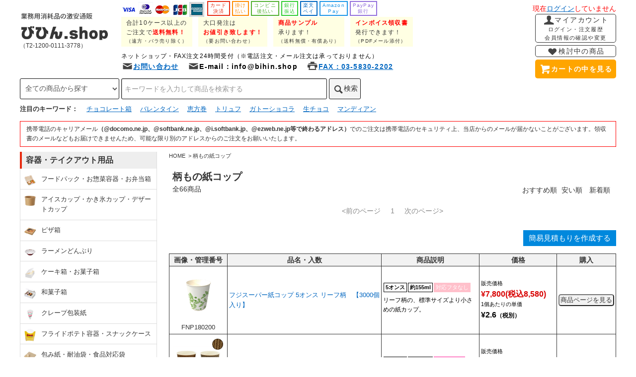

--- FILE ---
content_type: text/html; charset=EUC-JP
request_url: https://bihin.shop/?mode=grp&gid=1520013
body_size: 70299
content:
<!DOCTYPE html PUBLIC "-//W3C//DTD XHTML 1.0 Transitional//EN" "http://www.w3.org/TR/xhtml1/DTD/xhtml1-transitional.dtd">
<html xmlns:og="http://ogp.me/ns#" xmlns:fb="http://www.facebook.com/2008/fbml" xmlns:mixi="http://mixi-platform.com/ns#" xmlns="http://www.w3.org/1999/xhtml" xml:lang="ja" lang="ja" dir="ltr">
<head>
<meta http-equiv="content-type" content="text/html; charset=euc-jp" />
<meta http-equiv="X-UA-Compatible" content="IE=edge,chrome=1" />
<title>柄もの紙コップが安い！ - 業務用消耗品の激安通販 びひん.shop</title>
<meta name="Keywords" content="柄もの紙コップ,業務用品,大量購入,仕入れ,まとめ買い,激安,販売,通販,備品,厨房用品,法人向け,問屋,卸売り,商社" />
<meta name="Description" content="オシャレな柄ものの業務用紙コップを各種取り揃えております。色・柄・サイズ表婦に取り扱っております。お好きなものをお選びください！" />
<meta name="Author" content="" />
<meta name="Copyright" content="びひん.shop" />
<meta http-equiv="content-style-type" content="text/css" />
<meta http-equiv="content-script-type" content="text/javascript" />
<link rel="stylesheet" href="https://bihin.shop/css/framework/colormekit.css" type="text/css" />
<link rel="stylesheet" href="https://bihin.shop/css/framework/colormekit-responsive.css" type="text/css" />
<link rel="stylesheet" href="https://img07.shop-pro.jp/PA01367/312/css/6/index.css?cmsp_timestamp=20260120173812" type="text/css" />
<link rel="stylesheet" href="https://img07.shop-pro.jp/PA01367/312/css/6/product_list.css?cmsp_timestamp=20260120173812" type="text/css" />

<link rel="alternate" type="application/rss+xml" title="rss" href="https://bihin.shop/?mode=rss" />
<link rel="alternate" media="handheld" type="text/html" href="https://bihin.shop/?mode=grp&gid=1520013" />
<link rel="shortcut icon" href="https://img07.shop-pro.jp/PA01367/312/favicon.ico?cmsp_timestamp=20260122103046" />
<script type="text/javascript" src="//ajax.googleapis.com/ajax/libs/jquery/1.11.0/jquery.min.js" ></script>
<meta property="og:title" content="柄もの紙コップが安い！ - 業務用消耗品の激安通販 びひん.shop" />
<meta property="og:description" content="オシャレな柄ものの業務用紙コップを各種取り揃えております。色・柄・サイズ表婦に取り扱っております。お好きなものをお選びください！" />
<meta property="og:url" content="https://bihin.shop?mode=grp&gid=1520013" />
<meta property="og:site_name" content="業務用消耗品の激安通販 びひん.shop" />
<meta property="og:image" content=""/>
<!-- Google tag (gtag.js) -->
<script async src="https://www.googletagmanager.com/gtag/js?id=G-8CRTH22GWS"></script>
<script>
  window.dataLayer = window.dataLayer || [];
  function gtag(){dataLayer.push(arguments);}
  gtag('js', new Date());

  gtag('config', 'G-8CRTH22GWS');
</script>


<!-- Google tag (gtag.js) -->
<meta name="google-site-verification" content="FB6eqhGBXGzIc88NG-vLwwp5oqw67tQuEdupytKxnLM" />
<script>
  (function(i,s,o,g,r,a,m){i['GoogleAnalyticsObject']=r;i[r]=i[r]||function(){
  (i[r].q=i[r].q||[]).push(arguments)},i[r].l=1*new Date();a=s.createElement(o),
  m=s.getElementsByTagName(o)[0];a.async=1;a.src=g;m.parentNode.insertBefore(a,m)
  })(window,document,'script','https://www.google-analytics.com/analytics.js','ga');
  ga('create', 'UA-85279642-1', 'auto');
  ga('send', 'pageview');
</script>


<meta name="viewport" content="width=device-width,initial-scale=1.0,minimum-scale=1.0,maximum-scale=1.0,user-scalable=no">

<meta name="referrer" content="no-referrer-when-downgrade"/>
<script>
  var Colorme = {"page":"product_list","shop":{"account_id":"PA01367312","title":"\u696d\u52d9\u7528\u6d88\u8017\u54c1\u306e\u6fc0\u5b89\u901a\u8ca9 \u3073\u3072\u3093.shop"},"basket":{"total_price":0,"items":[]},"customer":{"id":null}};

  (function() {
    function insertScriptTags() {
      var scriptTagDetails = [];
      var entry = document.getElementsByTagName('script')[0];

      scriptTagDetails.forEach(function(tagDetail) {
        var script = document.createElement('script');

        script.type = 'text/javascript';
        script.src = tagDetail.src;
        script.async = true;

        if( tagDetail.integrity ) {
          script.integrity = tagDetail.integrity;
          script.setAttribute('crossorigin', 'anonymous');
        }

        entry.parentNode.insertBefore(script, entry);
      })
    }

    window.addEventListener('load', insertScriptTags, false);
  })();
</script>

<script async src="https://www.googletagmanager.com/gtag/js?id=G-8CRTH22GWS"></script>
<script>
  window.dataLayer = window.dataLayer || [];
  function gtag(){dataLayer.push(arguments);}
  gtag('js', new Date());
  
      gtag('config', 'G-8CRTH22GWS', (function() {
      var config = {};
      if (Colorme && Colorme.customer && Colorme.customer.id != null) {
        config.user_id = Colorme.customer.id;
      }
      return config;
    })());
  
  </script></head>
<body>
<meta name="colorme-acc-payload" content="?st=1&pt=10033&ut=1520013&at=PA01367312&v=20260123055657&re=&cn=f62134bab3219e9d85c7caf644ec7133" width="1" height="1" alt="" /><script>!function(){"use strict";Array.prototype.slice.call(document.getElementsByTagName("script")).filter((function(t){return t.src&&t.src.match(new RegExp("dist/acc-track.js$"))})).forEach((function(t){return document.body.removeChild(t)})),function t(c){var r=arguments.length>1&&void 0!==arguments[1]?arguments[1]:0;if(!(r>=c.length)){var e=document.createElement("script");e.onerror=function(){return t(c,r+1)},e.src="https://"+c[r]+"/dist/acc-track.js?rev=3",document.body.appendChild(e)}}(["acclog001.shop-pro.jp","acclog002.shop-pro.jp"])}();</script>
 


<script type="text/javascript">
ga('require', 'linker');
ga('linker:autoLink', ['shop-pro.jp'], false, true);</script>


<script src="https://img.shop-pro.jp/tmpl_js/76/jquery.tile.js"></script>
<script src="https://img.shop-pro.jp/tmpl_js/76/jquery.skOuterClick.js"></script>
<script src="https://img.shop-pro.jp/tmpl_js/76/smoothscroll.js"></script>
<script src="https://img.shop-pro.jp/tmpl_js/76/utility.index.js"></script>

<div id="wrapper">
  <div id="header">
<div class="header_btm container clearfix print_none">
<div class="login_now visible-phone">
	現在<a href="https://bihin.shop/?mode=login&shop_back_url=https%3A%2F%2Fbihin.shop%2F" title="ログイン・新規会員登録はこちら！">ログイン</a>していません
		</div>

      	<div class="header_logo"><h1 class="logo_h1"><a href="./" title="業務用消耗品の激安通販 びひん.shop HOMEへ戻る"><img src="https://img07.shop-pro.jp/PA01367/312/etc_base64/bG9nbw.png?cmsp_timestamp=20240409142638" alt="業務用消耗品の激安通販 びひん.shop" border="0" width="180" height="102" /></a></h1>（T2-1200-0111-3778）</div>
      
	                    			<div class="header_lead header_lead_left cleafix print_none">
<a href="https://bihin.shop/?mode=sk#payment" title="お支払い方法について"><div class="pay-list">
	<img class="hidden-phone" src="https://img.shop-pro.jp/common/card2.gif" alt="VISA" width="30"/>
	<img class="hidden-phone" src="https://img.shop-pro.jp/common/card6.gif" alt="DINERS" width="30"/>
	<img class="hidden-phone" src="https://img.shop-pro.jp/common/card18.gif" alt="MASTER" width="30"/>
	<img class="hidden-phone" src="https://img.shop-pro.jp/common/card0.gif" alt="JCB" width="30"/>
	<img class="hidden-phone" src="https://img.shop-pro.jp/common/card9.gif" alt="AMEX" width="30"/>
				<p class="pay" style="color:#e72a10">カード<br />決済</p><p class="pay" style="color:darkorange">掛け<br />払い</p><p class="pay" style="color:#53b130">コンビニ<br />後払い</p><p class="pay" style="color:limegreen">銀行<br />振込</p><p class="pay" style="color:#0066c0">楽天<br />ペイ</p><p class="pay" style="color:#1d96e7">Amazon<br />Pay</p><p class="pay" style="color:mediumpurple">PayPay<br />銀行</p>
	</div></a>
				<a href="https://bihin.shop/?tid=6&mode=f26" title="送料表を見る">
					<div class="appeal"><p>合計10ケース以上の</p><p>ご注文で<span style="font-weight:bold; color:red">送料無料！</span></p><span style="font-size:10px">（遠方・バラ売り除く）</span></div></a><a href="http://bihin.shop/?mode=f10" title="びひん.shopでのお買い物について"><div class="appeal"><p>大口発注は</p><p><span style="font-weight:bold; color:red">お値引き致します！</span></p><span style="font-size:10px">（要お問い合わせ）</span></div></a><a href="https://secure.shop-pro.jp/?mode=inq&shop_id=PA01367312&_ga=2.145495860.1079167035.1679875991-1477642481.1666052196" title="お問い合わせフォームへ"><div class="appeal"><p><span style="font-weight:bold; color:red">商品サンプル</span></p><p>承ります！</p><span style="font-size:10px">（送料無償・有償あり）</span></div></a><a href="https://bihin.shop/?mode=sk" title="領収書・納品書について"><div class="appeal"><p><span style="font-weight:bold; color:red">インボイス領収書</span></p><p>発行できます！</p><span style="font-size:10px">（PDFメール添付）</span></div></a>
				<p class="chumon-uketsuke" style="margin:0">ネットショップ・FAX注文24時間受付<span class="visible-phone"></span>（※電話注文・メール注文は承っておりません）</p>
	<p class="info"><a href="https://secure.shop-pro.jp/?mode=inq&shop_id=PA01367312&_ga=2.145495860.1079167035.1679875991-1477642481.1666052196" title="お問い合わせフォームへ"><i class="icon-lg-b icon-mail"></i>お問い合わせ</a></p>
	<p class="info"><i class="icon-lg-b icon-mail"></i>E-mail：info@bihin.shop</p>
<p class="info"><a href="https://bihin.shop/?tid=6&mode=f5" title="FAX注文について"><i class="icon-lg-b icon-print"></i>FAX：03-5830-2202</a></p>

								</div>
      
	<div class="header_lead header_lead_left cleafix print_none">
	
	</div>

	<div class="login_now hidden-phone">
現在<a href="https://bihin.shop/?mode=login&shop_back_url=https%3A%2F%2Fbihin.shop%2F" title="ログイン・新規会員登録はこちら！">ログイン</a>していません
		</div>

	<ul class="header_nav_headline inline hidden-phone redmenu">
		<!-- 非表示
                                                   <li>
                  <a href="https://bihin.shop/customer/signup/new"><i class="icon-lg-w icon-user"></i>会員登録</a>
                </li>
                            <li>
                <a href="https://bihin.shop/?mode=login&shop_back_url=https%3A%2F%2Fbihin.shop%2F"><i class="icon-lg-w icon-login"></i>ログイン</a>
              </li>
                      非表示 -->
<div class="headline_myaccount">
			<a href="http://bihin.shop/?mode=myaccount" title="マイアカウントへ"><i class="icon-lg-b icon-user zure"></i>マイアカウント<br /><span style="font-size:11px">ログイン・注文履歴<br />会員情報の確認や変更</span></a></div>
		<div class="headline_favorite"><a href="https://bihin.shop/?tid=6&mode=f16" title="検討中リストへ"><i class="icon-lg-b icon-heart zure"></i>検討中の商品</a></div>
<div class="headline_viewcart"><a href="https://bihin.shop/cart/proxy/basket?shop_id=PA01367312&shop_domain=bihin.shop" title="カートの中を見る"><i class="icon-lg-w icon-cart zure"></i>カートの中を見る</a></div>

		<!-- 非表示
		<p class="cart_total"><span class="red bold">0</span>点 			<span class="red bold">0</span>円</p>非表示 -->
		
        </ul>
                          			<!-- 非表示
          <ul class="header_nav_global_social inline visible-phone">
            <li><a href=""><i class="icon-lg-b icon-c_twitter"></i></a></li>
            <li><a href=""><i class="icon-lg-b icon-c_facebook"></i></a></li>
            <li><a href=""><i class="icon-lg-b icon-c_google"></i></a></li>
            <li><a href=""><i class="icon-lg-b icon-c_pinterest"></i></a></li>
          </ul>
　　非表示 -->
      

			
        <form action="https://bihin.shop/" method="GET" class="search_form hidden-desktop">
          <input type="hidden" name="mode" value="srh" />
          <select name="cid" class="search_select">
            <option value="">全ての商品から探す</option>
                          <option value="2192201,0">容器・テイクアウト用品</option>
                          <option value="2192203,0">袋・包装・梱包用品</option>
                          <option value="2186401,0">衛生用品</option>
                          <option value="2862449,0">介護用品</option>
                          <option value="2862453,0">使い捨て手袋</option>
                          <option value="2192199,0">厨房用品</option>
                          <option value="2192200,0">洗剤</option>
                          <option value="2191792,0">テーブル用品</option>
                          <option value="2192197,0">ポリ袋製品</option>
                          <option value="2414265,0">宿泊施設・店舗向け用品</option>
                          <option value="2192204,0">その他</option>
                      </select>
          <input type="text" name="keyword" value="" placeholder="キーワードを入力して商品を検索する" class="search_box" />
          <button class="btn_search btn btn-xs"><i class="icon-lg-b icon-search"></i></button>
        </form>
      
			
			
    </div>
    <div class="header_top print_none">
			
										<div class="sumaho-menu visible-phone"><ul class="sumaho-menu-lists">
											<li class="sumaho-menu-list">
        <div class="header_nav_phone hidden-desktop">
          <span class="nav_btn_phone"><i class="icon-lg-w icon-list"></i><p class="list-menu">メニュー</p></span>
          <div class="header_nav_lst_phone">
            <ul class="unstyled">
              <li class="toggle_function"><a href="./"><i class="icon-lg-b icon-home zure"></i>HOME</a></li>
							<li class="toggle_function"><a href="http://bihin.shop/?mode=f10"><i class="icon-lg-b icon-note zure"></i>ご利用ガイド</a></li>
 							<li class="toggle_function"><a href="http://bihin.shop/?mode=f10#yokuarushitsumon"><i class="icon-lg-b icon-note zure"></i>よくある質問</a></li>
             <li class="toggle_function"><a href="http://bihin.shop/?mode=sk"><i class="icon-lg-b icon-box zure"></i>配送・送料・支払い方法・返品について</a></li>
							<li class="toggle_function"><a href="https://bihin.shop/?mode=myaccount"><i class="icon-lg-b icon-user zure"></i>マイアカウント（ログイン・注文履歴・会員情報の確認や変更）</a></li>
							<li class="toggle_function"><a href="https://bihin.shop/?tid=6&mode=f16"><i class="icon-lg-b icon-heart zure"></i>検討中リスト</a></li>
              <li class="toggle_function"><a href="http://bihin.shop/?mode=f5"><i class="icon-lg-b icon-print zure"></i>FAXでご注文</a></li>
              <li class="toggle_function"><a href="http://bihin.shop/?mode=f2"><i class="icon-lg-b icon-print zure"></i>FAXでお問い合わせ</a></li>
				              <li class="toggle_function"><a href="https://secure.shop-pro.jp/?mode=inq&shop_id=PA01367312&_ga=2.268760626.2116443407.1528070038-1167686431.1516861265"><i class="icon-lg-b icon-bag zure"></i>商品サンプルの請求</a></li>
							<li class="toggle_function"> <a href="https://shomohin.shop-pro.jp/customer/inquiries/new"><i class="icon-lg-b icon-mail zure"></i>お問い合わせ</a></li>

							                                                      <li>
                      <a href="https://bihin.shop/customer/signup/new">会員登録</a>
                    </li>
                                    <li>
                    <a href="https://bihin.shop/?mode=login&shop_back_url=https%3A%2F%2Fbihin.shop%2F">ログイン</a>
                  </li>
                                                                      </ul>
          </div>
        </div>
		</li>
											<a href="https://secure.shop-pro.jp/?mode=inq&shop_id=PA01367312&_ga=2.98382751.1252402846.1712532479-1815262379.1709701571"><li class="sumaho-menu-list"><i class="icon-lg-w icon-mail"></i><p>お問い合わせ</p></li></a>
						<a href="https://bihin.shop/?tid=6&mode=f16"><li class="sumaho-menu-list"><i class="icon-lg-w icon-heart"></i><p>検討中</p></li></a>
						<a href="http://bihin.shop/?mode=myaccount"><li class="sumaho-menu-list"><i class="icon-lg-w icon-user"></i><p>マイアカウント</p></li></a>
						<a href="https://bihin.shop/cart/proxy/basket?shop_id=PA01367312&shop_domain=bihin.shop"><li class="sumaho-menu-list"><i class="icon-lg-w icon-cart"></i><p>カートを見る</p></li></a></ul></div>

      <div class="header_top_inner container">
        <form action="https://bihin.shop/" method="GET" class="search_form visible-desktop">
          <input type="hidden" name="mode" value="srh" />
          <select name="cid" class="search_select">
            <option value="">全ての商品から探す</option>
                          <option value="2192201,0">容器・テイクアウト用品</option>
                          <option value="2192203,0">袋・包装・梱包用品</option>
                          <option value="2186401,0">衛生用品</option>
                          <option value="2862449,0">介護用品</option>
                          <option value="2862453,0">使い捨て手袋</option>
                          <option value="2192199,0">厨房用品</option>
                          <option value="2192200,0">洗剤</option>
                          <option value="2191792,0">テーブル用品</option>
                          <option value="2192197,0">ポリ袋製品</option>
                          <option value="2414265,0">宿泊施設・店舗向け用品</option>
                          <option value="2192204,0">その他</option>
                      </select>
          <input type="text" name="keyword" value="" placeholder="キーワードを入力して商品を検索する" class="search_box" />
          <button class="btn_search btn btn-xs"><i class="icon-lg-b icon-search"></i>検索</button>
        </form>
        <ul class="header_nav_headline inline visible-desktop">		 
					<div class="ninki_keywords_box print_none">

						<!-- 非表示
                                                    <li>
                  <a href="https://bihin.shop/customer/signup/new"><i class="icon-lg-w icon-adduser"></i>会員登録</a>
                </li>
                            <li>
                <a href="https://bihin.shop/?mode=login&shop_back_url=https%3A%2F%2Fbihin.shop%2F"><i class="icon-lg-w icon-login"></i>ログイン</a>
              </li>
                      非表示 -->
					       </ul>
		
			
			
      </div>
    </div>
    <div class="header_mid hidden-phone">
      <div class="header_mid_inner container">
        <div class="header_nav_global">
          <ul class="header_nav_global_left inline">
            <li><a href="./" title="業務用消耗品の激安通販 びひん.shop ホームへ戻る"><i class="icon-lg-b icon-home"></i>HOME</a>
            <li class="header_nav_global_left_category">
              <a href="javascript:void(0)"><i class="icon-lg-b icon-chevron_down"></i>商品カテゴリ</a>
              <div class="header_nav_global_box header_nav_global_box_catogory row">
                <p class="header_nav_global_box_heading col col-lg-3">商品カテゴリ</p>
                <div class="header_nav_global_box_detail col col-lg-9 row">
                                                                                    
                                            <ul class="row header_nav_global_box_lists col col-lg-4 col-md-4 col-sm-6 col-xs-12 unstyled">
                                        <li>
                      <a href="https://bihin.shop/?mode=cate&cbid=2192201&csid=0">
                        容器・テイクアウト用品
                      </a>
                    </li>
                                                                                                  <li>
                      <a href="https://bihin.shop/?mode=cate&cbid=2192203&csid=0">
                        袋・包装・梱包用品
                      </a>
                    </li>
                                                                                                  <li>
                      <a href="https://bihin.shop/?mode=cate&cbid=2186401&csid=0">
                        衛生用品
                      </a>
                    </li>
                                                                                                  <li>
                      <a href="https://bihin.shop/?mode=cate&cbid=2862449&csid=0">
                        介護用品
                      </a>
                    </li>
                                          </ul>
                      <ul class="row header_nav_global_box_lists col col-lg-4 col-md-4 col-sm-6 col-xs-12 unstyled">
                                                                                                  <li>
                      <a href="https://bihin.shop/?mode=cate&cbid=2862453&csid=0">
                        使い捨て手袋
                      </a>
                    </li>
                                                                                                  <li>
                      <a href="https://bihin.shop/?mode=cate&cbid=2192199&csid=0">
                        厨房用品
                      </a>
                    </li>
                                                                                                  <li>
                      <a href="https://bihin.shop/?mode=cate&cbid=2192200&csid=0">
                        洗剤
                      </a>
                    </li>
                                                                                                  <li>
                      <a href="https://bihin.shop/?mode=cate&cbid=2191792&csid=0">
                        テーブル用品
                      </a>
                    </li>
                                          </ul>
                      <ul class="row header_nav_global_box_lists col col-lg-4 col-md-4 col-sm-6 col-xs-12 unstyled">
                                                                                                  <li>
                      <a href="https://bihin.shop/?mode=cate&cbid=2192197&csid=0">
                        ポリ袋製品
                      </a>
                    </li>
                                                                                                  <li>
                      <a href="https://bihin.shop/?mode=cate&cbid=2414265&csid=0">
                        宿泊施設・店舗向け用品
                      </a>
                    </li>
                                                                                                  <li>
                      <a href="https://bihin.shop/?mode=cate&cbid=2192204&csid=0">
                        その他
                      </a>
                    </li>
                                                              </ul>
                                                      </div>
              </div>
            </li>
						
						
                                          <li class="header_nav_global_left_group group-3063981">
                  <a href="javascript:void(0)"><i class="icon-lg-b icon-chevron_down"></i>特集</a>
                  <div class="header_nav_global_box header_nav_global_box_group row">
                    <p class="header_nav_global_box_heading col col-lg-3">特集</p>
                    <div class="header_nav_global_box_detail col col-lg-9 row">
                                          
                                          <ul class="row header_nav_global_box_lists col col-lg-4 col-md-4 col-sm-6 col-xs-12 unstyled">
												<li><a href="http://bihin.shop/?mode=f12" title="">シリーズから探す</a></li>
                            <li class="group-3063981">
                <a href="https://bihin.shop/?mode=grp&gid=3063981">
                  季節商品
                </a>
              </li>
              
                                                      <li class="group-1506607">
                <a href="https://bihin.shop/?mode=grp&gid=1506607">
                  ドーバーパストリーゼ
                </a>
              </li>
              
                                                      <li class="group-1520011">
                <a href="https://bihin.shop/?mode=grp&gid=1520011">
                  キクロン
                </a>
              </li>
              
                                                      <li class="group-1526882">
                <a href="https://bihin.shop/?mode=grp&gid=1526882">
                  キレイキレイ
                </a>
              </li>
              
                                                      <li class="group-1556170">
                <a href="https://bihin.shop/?mode=grp&gid=1556170">
                  植物物語
                </a>
              </li>
              
                                                      <li class="group-1537515">
                <a href="https://bihin.shop/?mode=grp&gid=1537515">
                  異物混入対策
                </a>
              </li>
              
                                                      <li class="group-1551621">
                <a href="https://bihin.shop/?mode=grp&gid=1551621">
                  ボディソープ
                </a>
              </li>
              
                                                      <li class="group-1520007">
                <a href="https://bihin.shop/?mode=grp&gid=1520007">
                  白無地の紙コップ
                </a>
              </li>
              
                                                      <li class="group-1520013">
                <a href="https://bihin.shop/?mode=grp&gid=1520013">
                  柄もの紙コップ
                </a>
              </li>
              
                                                      <li class="group-1526884">
                <a href="https://bihin.shop/?mode=grp&gid=1526884">
                  ストライプの紙コップ
                </a>
              </li>
              
                                                      <li class="group-1556176">
                <a href="https://bihin.shop/?mode=grp&gid=1556176">
                  ソフトインワン
                </a>
              </li>
              
                                                      <li class="group-1556177">
                <a href="https://bihin.shop/?mode=grp&gid=1556177">
                  レオナイス
                </a>
              </li>
              
                                                      <li class="group-1556179">
                <a href="https://bihin.shop/?mode=grp&gid=1556179">
                  フィエスタ
                </a>
              </li>
              
                                                      <li class="group-1556191">
                <a href="https://bihin.shop/?mode=grp&gid=1556191">
                  Hadakara
                </a>
              </li>
              
                                                      <li class="group-1556194">
                <a href="https://bihin.shop/?mode=grp&gid=1556194">
                  サニテート
                </a>
              </li>
              
                                                      <li class="group-1556195">
                <a href="https://bihin.shop/?mode=grp&gid=1556195">
                  Cue
                </a>
              </li>
              
                                                      <li class="group-1556197">
                <a href="https://bihin.shop/?mode=grp&gid=1556197">
                  リズミィ
                </a>
              </li>
              
                                                      <li class="group-1556202">
                <a href="https://bihin.shop/?mode=grp&gid=1556202">
                  プレーン＆リッチ
                </a>
              </li>
              
                                                      <li class="group-1556204">
                <a href="https://bihin.shop/?mode=grp&gid=1556204">
                  レアーナ
                </a>
              </li>
              
                                                      <li class="group-1556207">
                <a href="https://bihin.shop/?mode=grp&gid=1556207">
                  PRO TEC
                </a>
              </li>
              
                                                      <li class="group-1556210">
                <a href="https://bihin.shop/?mode=grp&gid=1556210">
                  マジックリン
                </a>
              </li>
              
                                                      <li class="group-1556214">
                <a href="https://bihin.shop/?mode=grp&gid=1556214">
                  ルック
                </a>
              </li>
              
                                                      <li class="group-1556216">
                <a href="https://bihin.shop/?mode=grp&gid=1556216">
                  ブリーチ
                </a>
              </li>
              
                                                      <li class="group-1556219">
                <a href="https://bihin.shop/?mode=grp&gid=1556219">
                  マイペット
                </a>
              </li>
              
                                                      <li class="group-1556222">
                <a href="https://bihin.shop/?mode=grp&gid=1556222">
                  タフナー
                </a>
              </li>
              
                                                      <li class="group-1556223">
                <a href="https://bihin.shop/?mode=grp&gid=1556223">
                  ハイター
                </a>
              </li>
              
                                                      <li class="group-1556224">
                <a href="https://bihin.shop/?mode=grp&gid=1556224">
                  チャーミー
                </a>
              </li>
              
                                                      <li class="group-1556230">
                <a href="https://bihin.shop/?mode=grp&gid=1556230">
                  アクシャル
                </a>
              </li>
              
                                                      <li class="group-1556232">
                <a href="https://bihin.shop/?mode=grp&gid=1556232">
                  ママレモン
                </a>
              </li>
              
                                                      <li class="group-1556240">
                <a href="https://bihin.shop/?mode=grp&gid=1556240">
                  アクロン
                </a>
              </li>
              
                                                      <li class="group-1556246">
                <a href="https://bihin.shop/?mode=grp&gid=1556246">
                  トップ
                </a>
              </li>
              
                                                      <li class="group-1556248">
                <a href="https://bihin.shop/?mode=grp&gid=1556248">
                  ソフラン
                </a>
              </li>
              
                                                      <li class="group-1556645">
                <a href="https://bihin.shop/?mode=grp&gid=1556645">
                  ソフランの除菌・消臭剤
                </a>
              </li>
              
                                                      <li class="group-1562861">
                <a href="https://bihin.shop/?mode=grp&gid=1562861">
                  アタック
                </a>
              </li>
              
                                                      <li class="group-1618521">
                <a href="https://bihin.shop/?mode=grp&gid=1618521">
                  ビック
                </a>
              </li>
              
                                                      <li class="group-1556251">
                <a href="https://bihin.shop/?mode=grp&gid=1556251">
                  リセッシュ
                </a>
              </li>
              
                                                      <li class="group-1556259">
                <a href="https://bihin.shop/?mode=grp&gid=1556259">
                  クリニカ
                </a>
              </li>
              
                                                      <li class="group-1556261">
                <a href="https://bihin.shop/?mode=grp&gid=1556261">
                  システマ
                </a>
              </li>
              
                                                      <li class="group-1580998">
                <a href="https://bihin.shop/?mode=grp&gid=1580998">
                  ヘアケア用品
                </a>
              </li>
              
                                                      <li class="group-1563758">
                <a href="https://bihin.shop/?mode=grp&gid=1563758">
                  ジップロックコンテナー
                </a>
              </li>
              
                                                      <li class="group-1580873">
                <a href="https://bihin.shop/?mode=grp&gid=1580873">
                  デリメイト
                </a>
              </li>
              
                                                      <li class="group-1598090">
                <a href="https://bihin.shop/?mode=grp&gid=1598090">
                  カビ対策
                </a>
              </li>
              
                                                      <li class="group-1602932">
                <a href="https://bihin.shop/?mode=grp&gid=1602932">
                  除菌シート・お掃除シート
                </a>
              </li>
              
                                                      <li class="group-1604859">
                <a href="https://bihin.shop/?mode=grp&gid=1604859">
                  かき氷用品
                </a>
              </li>
              
                                                      <li class="group-2472147">
                <a href="https://bihin.shop/?mode=grp&gid=2472147">
                  メイプルアルコール
                </a>
              </li>
              
                                                      <li class="group-1679931">
                <a href="https://bihin.shop/?mode=grp&gid=1679931">
                  ユービコール ノロV
                </a>
              </li>
              
                                                      <li class="group-1904997">
                <a href="https://bihin.shop/?mode=grp&gid=1904997">
                  アルペット
                </a>
              </li>
              
                                                      <li class="group-1912413">
                <a href="https://bihin.shop/?mode=grp&gid=1912413">
                  窓付き紙袋
                </a>
              </li>
              
                                                      <li class="group-1994886">
                <a href="https://bihin.shop/?mode=grp&gid=1994886">
                  オフィスにオススメ
                </a>
              </li>
              
                                                      <li class="group-1998979">
                <a href="https://bihin.shop/?mode=grp&gid=1998979">
                  おしゃれなテイクアウト容器
                </a>
              </li>
              
                                                      <li class="group-2443613">
                <a href="https://bihin.shop/?mode=grp&gid=2443613">
                  赤いどんぶり
                </a>
              </li>
              
                                                      <li class="group-2443614">
                <a href="https://bihin.shop/?mode=grp&gid=2443614">
                  白いどんぶり
                </a>
              </li>
              
                                                      <li class="group-2443615">
                <a href="https://bihin.shop/?mode=grp&gid=2443615">
                  青いどんぶり
                </a>
              </li>
              
                                                      <li class="group-2443616">
                <a href="https://bihin.shop/?mode=grp&gid=2443616">
                  茶色のどんぶり
                </a>
              </li>
              
                                                      <li class="group-2443617">
                <a href="https://bihin.shop/?mode=grp&gid=2443617">
                  黒いどんぶり
                </a>
              </li>
              
                                                      <li class="group-2443695">
                <a href="https://bihin.shop/?mode=grp&gid=2443695">
                  かわいい
                </a>
              </li>
              
                                                      <li class="group-2445042">
                <a href="https://bihin.shop/?mode=grp&gid=2445042">
                  タピオカストロー
                </a>
              </li>
              
                                                      <li class="group-2445051">
                <a href="https://bihin.shop/?mode=grp&gid=2445051">
                  カラーおしぼり
                </a>
              </li>
              
                                                      <li class="group-2445131">
                <a href="https://bihin.shop/?mode=grp&gid=2445131">
                  平型おしぼり
                </a>
              </li>
              
                                                      <li class="group-2445132">
                <a href="https://bihin.shop/?mode=grp&gid=2445132">
                  丸型おしぼり
                </a>
              </li>
                                    </ul>
                      <ul class="row header_nav_global_box_lists col col-lg-4 col-md-4 col-sm-6 col-xs-12 unstyled">
						
              
                                                      <li class="group-2445198">
                <a href="https://bihin.shop/?mode=grp&gid=2445198">
                  アルコールジェル
                </a>
              </li>
              
                                                      <li class="group-2445231">
                <a href="https://bihin.shop/?mode=grp&gid=2445231">
                  焼きそば
                </a>
              </li>
              
                                                      <li class="group-2445237">
                <a href="https://bihin.shop/?mode=grp&gid=2445237">
                  おにぎり
                </a>
              </li>
              
                                                      <li class="group-2445240">
                <a href="https://bihin.shop/?mode=grp&gid=2445240">
                  バーガー袋
                </a>
              </li>
              
                                                      <li class="group-2445386">
                <a href="https://bihin.shop/?mode=grp&gid=2445386">
                  アニマル柄
                </a>
              </li>
              
                                                      <li class="group-2445390">
                <a href="https://bihin.shop/?mode=grp&gid=2445390">
                  パックンバッグ
                </a>
              </li>
              
                                                      <li class="group-2445418">
                <a href="https://bihin.shop/?mode=grp&gid=2445418">
                  イーグリップ
                </a>
              </li>
              
                                                      <li class="group-2445427">
                <a href="https://bihin.shop/?mode=grp&gid=2445427">
                  ハイバッグ
                </a>
              </li>
              
                                                      <li class="group-2445559">
                <a href="https://bihin.shop/?mode=grp&gid=2445559">
                  ソースカップ
                </a>
              </li>
              
                                                      <li class="group-2452120">
                <a href="https://bihin.shop/?mode=grp&gid=2452120">
                  ティッシュケース
                </a>
              </li>
              
                                                      <li class="group-2452219">
                <a href="https://bihin.shop/?mode=grp&gid=2452219">
                  ボトルバッグ
                </a>
              </li>
              
                                                      <li class="group-2455362">
                <a href="https://bihin.shop/?mode=grp&gid=2455362">
                  SDstyle
                </a>
              </li>
              
                                                      <li class="group-2455940">
                <a href="https://bihin.shop/?mode=grp&gid=2455940">
                  プレガリア
                </a>
              </li>
              
                                                      <li class="group-2455944">
                <a href="https://bihin.shop/?mode=grp&gid=2455944">
                  スクリット
                </a>
              </li>
              
                                                      <li class="group-2455945">
                <a href="https://bihin.shop/?mode=grp&gid=2455945">
                  クレシアEFハンドタオル
                </a>
              </li>
              
                                                      <li class="group-2456208">
                <a href="https://bihin.shop/?mode=grp&gid=2456208">
                  シボリ
                </a>
              </li>
              
                                                      <li class="group-2456211">
                <a href="https://bihin.shop/?mode=grp&gid=2456211">
                  レースィ
                </a>
              </li>
              
                                                      <li class="group-2456212">
                <a href="https://bihin.shop/?mode=grp&gid=2456212">
                  ブロッサム
                </a>
              </li>
              
                                                      <li class="group-2456213">
                <a href="https://bihin.shop/?mode=grp&gid=2456213">
                  プチスタンプ
                </a>
              </li>
              
                                                      <li class="group-2456214">
                <a href="https://bihin.shop/?mode=grp&gid=2456214">
                  カレン
                </a>
              </li>
              
                                                      <li class="group-2456215">
                <a href="https://bihin.shop/?mode=grp&gid=2456215">
                  クレア
                </a>
              </li>
              
                                                      <li class="group-2456216">
                <a href="https://bihin.shop/?mode=grp&gid=2456216">
                  ベアコレクション
                </a>
              </li>
              
                                                      <li class="group-2456218">
                <a href="https://bihin.shop/?mode=grp&gid=2456218">
                  フロスティ
                </a>
              </li>
              
                                                      <li class="group-2456220">
                <a href="https://bihin.shop/?mode=grp&gid=2456220">
                  リブル
                </a>
              </li>
              
                                                      <li class="group-2456222">
                <a href="https://bihin.shop/?mode=grp&gid=2456222">
                  クリスタル
                </a>
              </li>
              
                                                      <li class="group-2456226">
                <a href="https://bihin.shop/?mode=grp&gid=2456226">
                  ルネッサンス
                </a>
              </li>
              
                                                      <li class="group-2456228">
                <a href="https://bihin.shop/?mode=grp&gid=2456228">
                  紫花（アイカ）
                </a>
              </li>
              
                                                      <li class="group-2456230">
                <a href="https://bihin.shop/?mode=grp&gid=2456230">
                  マレーネ
                </a>
              </li>
              
                                                      <li class="group-2456231">
                <a href="https://bihin.shop/?mode=grp&gid=2456231">
                  ナチュラルライフ
                </a>
              </li>
              
                                                      <li class="group-2456233">
                <a href="https://bihin.shop/?mode=grp&gid=2456233">
                  水玉
                </a>
              </li>
              
                                                      <li class="group-2456235">
                <a href="https://bihin.shop/?mode=grp&gid=2456235">
                  コアラ
                </a>
              </li>
              
                                                      <li class="group-2456236">
                <a href="https://bihin.shop/?mode=grp&gid=2456236">
                  彩流
                </a>
              </li>
              
                                                      <li class="group-2456238">
                <a href="https://bihin.shop/?mode=grp&gid=2456238">
                  和楽
                </a>
              </li>
              
                                                      <li class="group-2456241">
                <a href="https://bihin.shop/?mode=grp&gid=2456241">
                  風雅
                </a>
              </li>
              
                                                      <li class="group-2456243">
                <a href="https://bihin.shop/?mode=grp&gid=2456243">
                  ゆうび
                </a>
              </li>
              
                                                      <li class="group-2457806">
                <a href="https://bihin.shop/?mode=grp&gid=2457806">
                  STカラーズ
                </a>
              </li>
              
                                                      <li class="group-2459137">
                <a href="https://bihin.shop/?mode=grp&gid=2459137">
                  スープカップ
                </a>
              </li>
              
                                                      <li class="group-2521951">
                <a href="https://bihin.shop/?mode=grp&gid=2521951">
                  味噌汁カップ
                </a>
              </li>
              
                                                      <li class="group-2459776">
                <a href="https://bihin.shop/?mode=grp&gid=2459776">
                  サラダボックスクラフト
                </a>
              </li>
              
                                                      <li class="group-2467132">
                <a href="https://bihin.shop/?mode=grp&gid=2467132">
                  カレー容器
                </a>
              </li>
              
                                                      <li class="group-2467138">
                <a href="https://bihin.shop/?mode=grp&gid=2467138">
                  弁当箱・ランチボックス
                </a>
              </li>
              
                                                      <li class="group-2467141">
                <a href="https://bihin.shop/?mode=grp&gid=2467141">
                  お惣菜容器
                </a>
              </li>
              
                                                      <li class="group-2467146">
                <a href="https://bihin.shop/?mode=grp&gid=2467146">
                  パン・サンドイッチ容器
                </a>
              </li>
              
                                                      <li class="group-2467158">
                <a href="https://bihin.shop/?mode=grp&gid=2467158">
                  どんぶり・丼物容器
                </a>
              </li>
              
                                                      <li class="group-2468668">
                <a href="https://bihin.shop/?mode=grp&gid=2468668">
                  ケーキサービス箱
                </a>
              </li>
              
                                                      <li class="group-2468672">
                <a href="https://bihin.shop/?mode=grp&gid=2468672">
                  細長い箱
                </a>
              </li>
              
                                                      <li class="group-2468675">
                <a href="https://bihin.shop/?mode=grp&gid=2468675">
                  チョコレート箱
                </a>
              </li>
              
                                                      <li class="group-2468676">
                <a href="https://bihin.shop/?mode=grp&gid=2468676">
                  ホールケーキ箱
                </a>
              </li>
              
                                                      <li class="group-2907987">
                <a href="https://bihin.shop/?mode=grp&gid=2907987">
                  ホールケーキ箱3号
                </a>
              </li>
              
                                                      <li class="group-2907991">
                <a href="https://bihin.shop/?mode=grp&gid=2907991">
                  ホールケーキ箱4号
                </a>
              </li>
              
                                                      <li class="group-2907988">
                <a href="https://bihin.shop/?mode=grp&gid=2907988">
                  ホールケーキ箱4.5号
                </a>
              </li>
              
                                                      <li class="group-2907989">
                <a href="https://bihin.shop/?mode=grp&gid=2907989">
                  ホールケーキ箱5号
                </a>
              </li>
              
                                                      <li class="group-2907990">
                <a href="https://bihin.shop/?mode=grp&gid=2907990">
                  ホールケーキ箱6号
                </a>
              </li>
              
                                                      <li class="group-2907993">
                <a href="https://bihin.shop/?mode=grp&gid=2907993">
                  ホールケーキ箱7号
                </a>
              </li>
              
                                                      <li class="group-2907994">
                <a href="https://bihin.shop/?mode=grp&gid=2907994">
                  ホールケーキ箱8号
                </a>
              </li>
              
                                                      <li class="group-3031665">
                <a href="https://bihin.shop/?mode=grp&gid=3031665">
                  ホールケーキ箱10号
                </a>
              </li>
              
                                                      <li class="group-2468679">
                <a href="https://bihin.shop/?mode=grp&gid=2468679">
                  ギフトボックス
                </a>
              </li>
              
                                                      <li class="group-2473561">
                <a href="https://bihin.shop/?mode=grp&gid=2473561">
                  ストローレスリッド
                </a>
              </li>
              
                                                      <li class="group-2488317">
                <a href="https://bihin.shop/?mode=grp&gid=2488317">
                  ケーキ持ち帰り袋
                </a>
              </li>
              
                                                      <li class="group-2489565">
                <a href="https://bihin.shop/?mode=grp&gid=2489565">
                  離型油
                </a>
              </li>
                                    </ul>
                      <ul class="row header_nav_global_box_lists col col-lg-4 col-md-4 col-sm-6 col-xs-12 unstyled">
						
              
                                                      <li class="group-2492098">
                <a href="https://bihin.shop/?mode=grp&gid=2492098">
                  お菓子関連用品
                </a>
              </li>
              
                                                      <li class="group-2497580">
                <a href="https://bihin.shop/?mode=grp&gid=2497580">
                  SDキャセロ
                </a>
              </li>
              
                                                      <li class="group-2502532">
                <a href="https://bihin.shop/?mode=grp&gid=2502532">
                  サラダ容器
                </a>
              </li>
              
                                                      <li class="group-2506115">
                <a href="https://bihin.shop/?mode=grp&gid=2506115">
                  花小紋
                </a>
              </li>
              
                                                      <li class="group-2506116">
                <a href="https://bihin.shop/?mode=grp&gid=2506116">
                  ST和菓子函
                </a>
              </li>
              
                                                      <li class="group-2506134">
                <a href="https://bihin.shop/?mode=grp&gid=2506134">
                  ウインドBOX
                </a>
              </li>
              
                                                      <li class="group-2506136">
                <a href="https://bihin.shop/?mode=grp&gid=2506136">
                  発泡ギフトボックス
                </a>
              </li>
              
                                                      <li class="group-2506142">
                <a href="https://bihin.shop/?mode=grp&gid=2506142">
                  N.Cボックス
                </a>
              </li>
              
                                                      <li class="group-2506150">
                <a href="https://bihin.shop/?mode=grp&gid=2506150">
                  紙折箱
                </a>
              </li>
              
                                                      <li class="group-2508329">
                <a href="https://bihin.shop/?mode=grp&gid=2508329">
                  窓付き箱
                </a>
              </li>
              
                                                      <li class="group-2509348">
                <a href="https://bihin.shop/?mode=grp&gid=2509348">
                  ファインCBF
                </a>
              </li>
              
                                                      <li class="group-2509356">
                <a href="https://bihin.shop/?mode=grp&gid=2509356">
                  竹皮柄
                </a>
              </li>
              
                                                      <li class="group-2509359">
                <a href="https://bihin.shop/?mode=grp&gid=2509359">
                  中華料理容器
                </a>
              </li>
              
                                                      <li class="group-2509460">
                <a href="https://bihin.shop/?mode=grp&gid=2509460">
                  ベイキング
                </a>
              </li>
              
                                                      <li class="group-2512977">
                <a href="https://bihin.shop/?mode=grp&gid=2512977">
                  シルバースミス
                </a>
              </li>
              
                                                      <li class="group-2514134">
                <a href="https://bihin.shop/?mode=grp&gid=2514134">
                  ルミエル
                </a>
              </li>
              
                                                      <li class="group-2521206">
                <a href="https://bihin.shop/?mode=grp&gid=2521206">
                  お箸
                </a>
              </li>
              
                                                      <li class="group-2521208">
                <a href="https://bihin.shop/?mode=grp&gid=2521208">
                  箸袋入り箸
                </a>
              </li>
              
                                                      <li class="group-2525522">
                <a href="https://bihin.shop/?mode=grp&gid=2525522">
                  完封箸
                </a>
              </li>
              
                                                      <li class="group-2525523">
                <a href="https://bihin.shop/?mode=grp&gid=2525523">
                  竹箸
                </a>
              </li>
              
                                                      <li class="group-2525524">
                <a href="https://bihin.shop/?mode=grp&gid=2525524">
                  白楊（アスペン）
                </a>
              </li>
              
                                                      <li class="group-2521210">
                <a href="https://bihin.shop/?mode=grp&gid=2521210">
                  箸袋
                </a>
              </li>
              
                                                      <li class="group-2531130">
                <a href="https://bihin.shop/?mode=grp&gid=2531130">
                  群青
                </a>
              </li>
              
                                                      <li class="group-2532951">
                <a href="https://bihin.shop/?mode=grp&gid=2532951">
                  食パン袋
                </a>
              </li>
              
                                                      <li class="group-2536484">
                <a href="https://bihin.shop/?mode=grp&gid=2536484">
                  RSトリフケース
                </a>
              </li>
              
                                                      <li class="group-2537707">
                <a href="https://bihin.shop/?mode=grp&gid=2537707">
                  お菓子用シール
                </a>
              </li>
              
                                                      <li class="group-2538525">
                <a href="https://bihin.shop/?mode=grp&gid=2538525">
                  パスタ容器
                </a>
              </li>
              
                                                      <li class="group-2539567">
                <a href="https://bihin.shop/?mode=grp&gid=2539567">
                  焼き芋袋
                </a>
              </li>
              
                                                      <li class="group-2542814">
                <a href="https://bihin.shop/?mode=grp&gid=2542814">
                  カップホルダー
                </a>
              </li>
              
                                                      <li class="group-2542819">
                <a href="https://bihin.shop/?mode=grp&gid=2542819">
                  柄ものプラカップ
                </a>
              </li>
              
                                                      <li class="group-2542820">
                <a href="https://bihin.shop/?mode=grp&gid=2542820">
                  無地のプラカップ
                </a>
              </li>
              
                                                      <li class="group-2545086">
                <a href="https://bihin.shop/?mode=grp&gid=2545086">
                  クラフトボックス
                </a>
              </li>
              
                                                      <li class="group-3034323">
                <a href="https://bihin.shop/?mode=grp&gid=3034323">
                  6インチ用ピザボックス
                </a>
              </li>
              
                                                      <li class="group-2545123">
                <a href="https://bihin.shop/?mode=grp&gid=2545123">
                  7インチ用ピザボックス
                </a>
              </li>
              
                                                      <li class="group-2545125">
                <a href="https://bihin.shop/?mode=grp&gid=2545125">
                  8インチ用ピザボックス
                </a>
              </li>
              
                                                      <li class="group-2545127">
                <a href="https://bihin.shop/?mode=grp&gid=2545127">
                  9インチ用ピザボックス
                </a>
              </li>
              
                                                      <li class="group-2545128">
                <a href="https://bihin.shop/?mode=grp&gid=2545128">
                  10インチ用ピザボックス
                </a>
              </li>
              
                                                      <li class="group-2877156">
                <a href="https://bihin.shop/?mode=grp&gid=2877156">
                  11インチ用ピザボックス
                </a>
              </li>
              
                                                      <li class="group-2545130">
                <a href="https://bihin.shop/?mode=grp&gid=2545130">
                  12インチ用ピザボックス
                </a>
              </li>
              
                                                      <li class="group-2545132">
                <a href="https://bihin.shop/?mode=grp&gid=2545132">
                  14インチ用ピザボックス
                </a>
              </li>
              
                                                      <li class="group-2545171">
                <a href="https://bihin.shop/?mode=grp&gid=2545171">
                  木目柄
                </a>
              </li>
              
                                                      <li class="group-2546590">
                <a href="https://bihin.shop/?mode=grp&gid=2546590">
                  デザートカップ
                </a>
              </li>
              
                                                      <li class="group-2546952">
                <a href="https://bihin.shop/?mode=grp&gid=2546952">
                  未晒フードカップ
                </a>
              </li>
              
                                                      <li class="group-2546961">
                <a href="https://bihin.shop/?mode=grp&gid=2546961">
                  未晒しカップ
                </a>
              </li>
              
                                                      <li class="group-2547041">
                <a href="https://bihin.shop/?mode=grp&gid=2547041">
                  BB竹バガス
                </a>
              </li>
              
                                                      <li class="group-2548509">
                <a href="https://bihin.shop/?mode=grp&gid=2548509">
                  PPフラッペ
                </a>
              </li>
              
                                                      <li class="group-2549096">
                <a href="https://bihin.shop/?mode=grp&gid=2549096">
                  ストップペイル
                </a>
              </li>
              
                                                      <li class="group-2550022">
                <a href="https://bihin.shop/?mode=grp&gid=2550022">
                  ハンバーガーボックス
                </a>
              </li>
              
                                                      <li class="group-2556014">
                <a href="https://bihin.shop/?mode=grp&gid=2556014">
                  和菓子カップ
                </a>
              </li>
              
                                                      <li class="group-2587013">
                <a href="https://bihin.shop/?mode=grp&gid=2587013">
                  オードブル容器
                </a>
              </li>
              
                                                      <li class="group-2591696">
                <a href="https://bihin.shop/?mode=grp&gid=2591696">
                  レトロ
                </a>
              </li>
              
                                                      <li class="group-2592953">
                <a href="https://bihin.shop/?mode=grp&gid=2592953">
                  ポリハイ
                </a>
              </li>
              
                                                      <li class="group-2595754">
                <a href="https://bihin.shop/?mode=grp&gid=2595754">
                  和菓子サービス箱
                </a>
              </li>
              
                                                      <li class="group-2595755">
                <a href="https://bihin.shop/?mode=grp&gid=2595755">
                  和菓子進物函・ギフトボックス
                </a>
              </li>
              
                                                      <li class="group-2595892">
                <a href="https://bihin.shop/?mode=grp&gid=2595892">
                  黒いおしぼり
                </a>
              </li>
              
                                                      <li class="group-2595902">
                <a href="https://bihin.shop/?mode=grp&gid=2595902">
                  舟皿
                </a>
              </li>
              
                                                      <li class="group-2596917">
                <a href="https://bihin.shop/?mode=grp&gid=2596917">
                  持ち手付きテイクアウト容器
                </a>
              </li>
              
                                                      <li class="group-2597081">
                <a href="https://bihin.shop/?mode=grp&gid=2597081">
                  餃子容器
                </a>
              </li>
              
                                                      <li class="group-2597082">
                <a href="https://bihin.shop/?mode=grp&gid=2597082">
                  肉まん容器
                </a>
              </li>
              
                                                      <li class="group-2604309">
                <a href="https://bihin.shop/?mode=grp&gid=2604309">
                  モーモーシリーズ
                </a>
              </li>
                                    </ul>
                      <ul class="row header_nav_global_box_lists col col-lg-4 col-md-4 col-sm-6 col-xs-12 unstyled">
						
              
                                                      <li class="group-2605273">
                <a href="https://bihin.shop/?mode=grp&gid=2605273">
                  カステラ箱
                </a>
              </li>
              
                                                      <li class="group-3088794">
                <a href="https://bihin.shop/?mode=grp&gid=3088794">
                  どら焼き箱
                </a>
              </li>
              
                                                      <li class="group-2608273">
                <a href="https://bihin.shop/?mode=grp&gid=2608273">
                  パルプモールド
                </a>
              </li>
              
                                                      <li class="group-2681519">
                <a href="https://bihin.shop/?mode=grp&gid=2681519">
                  ラーメン小
                </a>
              </li>
              
                                                      <li class="group-2681520">
                <a href="https://bihin.shop/?mode=grp&gid=2681520">
                  ラーメン中
                </a>
              </li>
              
                                                      <li class="group-2681521">
                <a href="https://bihin.shop/?mode=grp&gid=2681521">
                  ラーメン中浅
                </a>
              </li>
              
                                                      <li class="group-2681523">
                <a href="https://bihin.shop/?mode=grp&gid=2681523">
                  ラーメン特中
                </a>
              </li>
              
                                                      <li class="group-2681524">
                <a href="https://bihin.shop/?mode=grp&gid=2681524">
                  ラーメン大
                </a>
              </li>
              
                                                      <li class="group-2681526">
                <a href="https://bihin.shop/?mode=grp&gid=2681526">
                  ラーメンどんぶり白無地
                </a>
              </li>
              
                                                      <li class="group-2681528">
                <a href="https://bihin.shop/?mode=grp&gid=2681528">
                  ラーメンどんぶり龍
                </a>
              </li>
              
                                                      <li class="group-2681529">
                <a href="https://bihin.shop/?mode=grp&gid=2681529">
                  ラーメンどんぶり青磁
                </a>
              </li>
              
                                                      <li class="group-2681530">
                <a href="https://bihin.shop/?mode=grp&gid=2681530">
                  ラーメンどんぶり龍外赤
                </a>
              </li>
              
                                                      <li class="group-2681533">
                <a href="https://bihin.shop/?mode=grp&gid=2681533">
                  ラーメンどんぶり黒龍
                </a>
              </li>
              
                                                      <li class="group-2681535">
                <a href="https://bihin.shop/?mode=grp&gid=2681535">
                  ラーメンどんぶりしがらき
                </a>
              </li>
              
                                                      <li class="group-2681536">
                <a href="https://bihin.shop/?mode=grp&gid=2681536">
                  ラーメンどんぶりからくさ
                </a>
              </li>
              
                                                      <li class="group-2778535">
                <a href="https://bihin.shop/?mode=grp&gid=2778535">
                  バイオマス・無料配布可能
                </a>
              </li>
              
                                                      <li class="group-2784013">
                <a href="https://bihin.shop/?mode=grp&gid=2784013">
                  プラスチック箸
                </a>
              </li>
              
                                                      <li class="group-2788263">
                <a href="https://bihin.shop/?mode=grp&gid=2788263">
                  ロールケーキ箱
                </a>
              </li>
              
                                                      <li class="group-2802227">
                <a href="https://bihin.shop/?mode=grp&gid=2802227">
                  VK-600系
                </a>
              </li>
              
                                                      <li class="group-2851899">
                <a href="https://bihin.shop/?mode=grp&gid=2851899">
                  無地パッケージのおしぼり
                </a>
              </li>
              
                                                      <li class="group-2868787">
                <a href="https://bihin.shop/?mode=grp&gid=2868787">
                  木製フォーク
                </a>
              </li>
              
                                                      <li class="group-2870809">
                <a href="https://bihin.shop/?mode=grp&gid=2870809">
                  冷凍対応
                </a>
              </li>
              
                                                      <li class="group-2872314">
                <a href="https://bihin.shop/?mode=grp&gid=2872314">
                  焼き網丸型フラット
                </a>
              </li>
              
                                                      <li class="group-2872315">
                <a href="https://bihin.shop/?mode=grp&gid=2872315">
                  焼き網丸型ドーム
                </a>
              </li>
              
                                                      <li class="group-2872317">
                <a href="https://bihin.shop/?mode=grp&gid=2872317">
                  焼き網角型長方形
                </a>
              </li>
              
                                                      <li class="group-2872318">
                <a href="https://bihin.shop/?mode=grp&gid=2872318">
                  焼き網角型正方形
                </a>
              </li>
              
                                                      <li class="group-2876184">
                <a href="https://bihin.shop/?mode=grp&gid=2876184">
                  おりがみカップ
                </a>
              </li>
              
                                                      <li class="group-2878439">
                <a href="https://bihin.shop/?mode=grp&gid=2878439">
                  上用カートン
                </a>
              </li>
              
                                                      <li class="group-2878452">
                <a href="https://bihin.shop/?mode=grp&gid=2878452">
                  彊美人XS
                </a>
              </li>
              
                                                      <li class="group-2878453">
                <a href="https://bihin.shop/?mode=grp&gid=2878453">
                  彊美人X
                </a>
              </li>
              
                                                      <li class="group-2878454">
                <a href="https://bihin.shop/?mode=grp&gid=2878454">
                  彊美人XT
                </a>
              </li>
              
                                                      <li class="group-2878456">
                <a href="https://bihin.shop/?mode=grp&gid=2878456">
                  ハイバリア彊美人XV
                </a>
              </li>
              
                                                      <li class="group-2878457">
                <a href="https://bihin.shop/?mode=grp&gid=2878457">
                  しん重もんSE
                </a>
              </li>
              
                                                      <li class="group-2878459">
                <a href="https://bihin.shop/?mode=grp&gid=2878459">
                  しん重もんNN
                </a>
              </li>
              
                                                      <li class="group-2878460">
                <a href="https://bihin.shop/?mode=grp&gid=2878460">
                  シグマチューブGT
                </a>
              </li>
              
                                                      <li class="group-2878461">
                <a href="https://bihin.shop/?mode=grp&gid=2878461">
                  シグマチューブGH
                </a>
              </li>
              
                                                      <li class="group-2878462">
                <a href="https://bihin.shop/?mode=grp&gid=2878462">
                  フジナイロンポリ
                </a>
              </li>
              
                                                      <li class="group-2878463">
                <a href="https://bihin.shop/?mode=grp&gid=2878463">
                  ナイロンポリ新Lタイプ
                </a>
              </li>
              
                                                      <li class="group-2878464">
                <a href="https://bihin.shop/?mode=grp&gid=2878464">
                  ナイロンポリTLタイプ
                </a>
              </li>
              
                                                      <li class="group-2878466">
                <a href="https://bihin.shop/?mode=grp&gid=2878466">
                  ナイロンポリSタイプ
                </a>
              </li>
              
                                                      <li class="group-2878467">
                <a href="https://bihin.shop/?mode=grp&gid=2878467">
                  トリプルナイロン
                </a>
              </li>
              
                                                      <li class="group-2878468">
                <a href="https://bihin.shop/?mode=grp&gid=2878468">
                  レトルトパウチ
                </a>
              </li>
              
                                                      <li class="group-2878472">
                <a href="https://bihin.shop/?mode=grp&gid=2878472">
                  スキレット
                </a>
              </li>
              
                                                      <li class="group-2878474">
                <a href="https://bihin.shop/?mode=grp&gid=2878474">
                  SD咲き丼
                </a>
              </li>
              
                                                      <li class="group-2878475">
                <a href="https://bihin.shop/?mode=grp&gid=2878475">
                  SDココ
                </a>
              </li>
              
                                                      <li class="group-2878476">
                <a href="https://bihin.shop/?mode=grp&gid=2878476">
                  CT沙楽
                </a>
              </li>
              
                                                      <li class="group-2878477">
                <a href="https://bihin.shop/?mode=grp&gid=2878477">
                  BFコモプレ内
                </a>
              </li>
              
                                                      <li class="group-2878516">
                <a href="https://bihin.shop/?mode=grp&gid=2878516">
                  牛柄
                </a>
              </li>
              
                                                      <li class="group-2879135">
                <a href="https://bihin.shop/?mode=grp&gid=2879135">
                  パーティー皿
                </a>
              </li>
              
                                                      <li class="group-2879142">
                <a href="https://bihin.shop/?mode=grp&gid=2879142">
                  ケーキトレー
                </a>
              </li>
              
                                                      <li class="group-2879147">
                <a href="https://bihin.shop/?mode=grp&gid=2879147">
                  かき氷スプーン
                </a>
              </li>
              
                                                      <li class="group-2882930">
                <a href="https://bihin.shop/?mode=grp&gid=2882930">
                  飛竜Naタイプ
                </a>
              </li>
              
                                                      <li class="group-2882933">
                <a href="https://bihin.shop/?mode=grp&gid=2882933">
                  飛竜KNaタイプ
                </a>
              </li>
              
                                                      <li class="group-2882934">
                <a href="https://bihin.shop/?mode=grp&gid=2882934">
                  飛竜HNタイプ
                </a>
              </li>
              
                                                      <li class="group-2882935">
                <a href="https://bihin.shop/?mode=grp&gid=2882935">
                  飛竜KGaタイプ
                </a>
              </li>
              
                                                      <li class="group-2882936">
                <a href="https://bihin.shop/?mode=grp&gid=2882936">
                  マジックカットストレート
                </a>
              </li>
              
                                                      <li class="group-2887310">
                <a href="https://bihin.shop/?mode=grp&gid=2887310">
                  オーバーヘッドマスク
                </a>
              </li>
              
                                                      <li class="group-2900820">
                <a href="https://bihin.shop/?mode=grp&gid=2900820">
                  紙製アイスカップ
                </a>
              </li>
              
                                                      <li class="group-2901691">
                <a href="https://bihin.shop/?mode=grp&gid=2901691">
                  焼き鳥袋
                </a>
              </li>
              
                                                      <li class="group-2901694">
                <a href="https://bihin.shop/?mode=grp&gid=2901694">
                  たい焼き箱
                </a>
              </li>
                                    </ul>
                      <ul class="row header_nav_global_box_lists col col-lg-4 col-md-4 col-sm-6 col-xs-12 unstyled">
						
              
                                                      <li class="group-2901695">
                <a href="https://bihin.shop/?mode=grp&gid=2901695">
                  大判焼き箱・今川焼き箱・回転焼き箱
                </a>
              </li>
              
                                                      <li class="group-2901696">
                <a href="https://bihin.shop/?mode=grp&gid=2901696">
                  たこ焼き箱
                </a>
              </li>
              
                                                      <li class="group-2901697">
                <a href="https://bihin.shop/?mode=grp&gid=2901697">
                  試飲カップ
                </a>
              </li>
              
                                                      <li class="group-2901702">
                <a href="https://bihin.shop/?mode=grp&gid=2901702">
                  木製スプーン
                </a>
              </li>
              
                                                      <li class="group-2901705">
                <a href="https://bihin.shop/?mode=grp&gid=2901705">
                  屋台でよく見るフードパック
                </a>
              </li>
              
                                                      <li class="group-2901707">
                <a href="https://bihin.shop/?mode=grp&gid=2901707">
                  ウエルノール
                </a>
              </li>
              
                                                      <li class="group-2901709">
                <a href="https://bihin.shop/?mode=grp&gid=2901709">
                  うさぎパック
                </a>
              </li>
              
                                                      <li class="group-2901711">
                <a href="https://bihin.shop/?mode=grp&gid=2901711">
                  フレッシュマスター
                </a>
              </li>
              
                                                      <li class="group-2901720">
                <a href="https://bihin.shop/?mode=grp&gid=2901720">
                  ダイアラップ
                </a>
              </li>
              
                                                      <li class="group-2901721">
                <a href="https://bihin.shop/?mode=grp&gid=2901721">
                  キッチニスタラップ
                </a>
              </li>
              
                                                      <li class="group-2901754">
                <a href="https://bihin.shop/?mode=grp&gid=2901754">
                  ピチット
                </a>
              </li>
              
                                                      <li class="group-2902612">
                <a href="https://bihin.shop/?mode=grp&gid=2902612">
                  ニッパクホイル
                </a>
              </li>
              
                                                      <li class="group-2902613">
                <a href="https://bihin.shop/?mode=grp&gid=2902613">
                  マイホイル
                </a>
              </li>
              
                                                      <li class="group-2902616">
                <a href="https://bihin.shop/?mode=grp&gid=2902616">
                  たい焼き袋
                </a>
              </li>
              
                                                      <li class="group-2902841">
                <a href="https://bihin.shop/?mode=grp&gid=2902841">
                  タピオカストロー
                </a>
              </li>
              
                                                      <li class="group-2904704">
                <a href="https://bihin.shop/?mode=grp&gid=2904704">
                  北欧ブルー
                </a>
              </li>
              
                                                      <li class="group-2904925">
                <a href="https://bihin.shop/?mode=grp&gid=2904925">
                  フジスーパーニトリルグローブ
                </a>
              </li>
              
                                                      <li class="group-2905887">
                <a href="https://bihin.shop/?mode=grp&gid=2905887">
                  風呂敷50角
                </a>
              </li>
              
                                                      <li class="group-2905888">
                <a href="https://bihin.shop/?mode=grp&gid=2905888">
                  風呂敷66角
                </a>
              </li>
              
                                                      <li class="group-2905889">
                <a href="https://bihin.shop/?mode=grp&gid=2905889">
                  風呂敷75角
                </a>
              </li>
              
                                                      <li class="group-2905890">
                <a href="https://bihin.shop/?mode=grp&gid=2905890">
                  風呂敷90角
                </a>
              </li>
              
                                                      <li class="group-2906012">
                <a href="https://bihin.shop/?mode=grp&gid=2906012">
                  MFPドリスカップ
                </a>
              </li>
              
                                                      <li class="group-2910758">
                <a href="https://bihin.shop/?mode=grp&gid=2910758">
                  ワックスペーパー
                </a>
              </li>
              
                                                      <li class="group-2922233">
                <a href="https://bihin.shop/?mode=grp&gid=2922233">
                  食パンギフトボックス
                </a>
              </li>
              
                                                      <li class="group-2925679">
                <a href="https://bihin.shop/?mode=grp&gid=2925679">
                  ドーナツ箱
                </a>
              </li>
              
                                                      <li class="group-2927714">
                <a href="https://bihin.shop/?mode=grp&gid=2927714">
                  お菓子梱包箱
                </a>
              </li>
              
                                                      <li class="group-2930973">
                <a href="https://bihin.shop/?mode=grp&gid=2930973">
                  透明お菓子ケース
                </a>
              </li>
              
                                                      <li class="group-2931035">
                <a href="https://bihin.shop/?mode=grp&gid=2931035">
                  シュークリーム箱
                </a>
              </li>
              
                                                      <li class="group-2932967">
                <a href="https://bihin.shop/?mode=grp&gid=2932967">
                  パウンドケーキ箱
                </a>
              </li>
              
                                                      <li class="group-2932971">
                <a href="https://bihin.shop/?mode=grp&gid=2932971">
                  お菓子向け緑の包装紙
                </a>
              </li>
              
                                                      <li class="group-2934237">
                <a href="https://bihin.shop/?mode=grp&gid=2934237">
                  冷凍ケーキ配送梱包キット
                </a>
              </li>
              
                                                      <li class="group-2934855">
                <a href="https://bihin.shop/?mode=grp&gid=2934855">
                  正方形の箱
                </a>
              </li>
              
                                                      <li class="group-2443612">
                <a href="https://bihin.shop/?mode=grp&gid=2443612">
                  白い箱
                </a>
              </li>
              
                                                      <li class="group-2446976">
                <a href="https://bihin.shop/?mode=grp&gid=2446976">
                  黒い箱
                </a>
              </li>
              
                                                      <li class="group-2935509">
                <a href="https://bihin.shop/?mode=grp&gid=2935509">
                  グレーの箱
                </a>
              </li>
              
                                                      <li class="group-2935510">
                <a href="https://bihin.shop/?mode=grp&gid=2935510">
                  赤い箱
                </a>
              </li>
              
                                                      <li class="group-2935511">
                <a href="https://bihin.shop/?mode=grp&gid=2935511">
                  ピンクの箱
                </a>
              </li>
              
                                                      <li class="group-2935512">
                <a href="https://bihin.shop/?mode=grp&gid=2935512">
                  青い箱
                </a>
              </li>
              
                                                      <li class="group-2935513">
                <a href="https://bihin.shop/?mode=grp&gid=2935513">
                  緑の箱
                </a>
              </li>
              
                                                      <li class="group-2935514">
                <a href="https://bihin.shop/?mode=grp&gid=2935514">
                  黄色い箱
                </a>
              </li>
              
                                                      <li class="group-2935515">
                <a href="https://bihin.shop/?mode=grp&gid=2935515">
                  オレンジ色の箱
                </a>
              </li>
              
                                                      <li class="group-2935516">
                <a href="https://bihin.shop/?mode=grp&gid=2935516">
                  アイボリーの箱
                </a>
              </li>
              
                                                      <li class="group-2935517">
                <a href="https://bihin.shop/?mode=grp&gid=2935517">
                  焦げ茶色の箱
                </a>
              </li>
              
                                                      <li class="group-2955616">
                <a href="https://bihin.shop/?mode=grp&gid=2955616">
                  クリーム色の箱
                </a>
              </li>
              
                                                      <li class="group-2955619">
                <a href="https://bihin.shop/?mode=grp&gid=2955619">
                  ベージュの箱
                </a>
              </li>
              
                                                      <li class="group-2955647">
                <a href="https://bihin.shop/?mode=grp&gid=2955647">
                  金色の箱
                </a>
              </li>
              
                                                      <li class="group-2939740">
                <a href="https://bihin.shop/?mode=grp&gid=2939740">
                  つなぐ
                </a>
              </li>
              
                                                      <li class="group-2939741">
                <a href="https://bihin.shop/?mode=grp&gid=2939741">
                  ブランデーケーキの箱
                </a>
              </li>
              
                                                      <li class="group-2939742">
                <a href="https://bihin.shop/?mode=grp&gid=2939742">
                  クッキーの箱
                </a>
              </li>
              
                                                      <li class="group-2939743">
                <a href="https://bihin.shop/?mode=grp&gid=2939743">
                  バウムクーヘンの箱
                </a>
              </li>
              
                                                      <li class="group-2939745">
                <a href="https://bihin.shop/?mode=grp&gid=2939745">
                  チーズケーキの箱
                </a>
              </li>
              
                                                      <li class="group-2939746">
                <a href="https://bihin.shop/?mode=grp&gid=2939746">
                  リーフパイの箱
                </a>
              </li>
              
                                                      <li class="group-2939747">
                <a href="https://bihin.shop/?mode=grp&gid=2939747">
                  レモンケーキの箱
                </a>
              </li>
              
                                                      <li class="group-2941493">
                <a href="https://bihin.shop/?mode=grp&gid=2941493">
                  帯電帽
                </a>
              </li>
              
                                                      <li class="group-2953750">
                <a href="https://bihin.shop/?mode=grp&gid=2953750">
                  シングル
                </a>
              </li>
              
                                                      <li class="group-2954683">
                <a href="https://bihin.shop/?mode=grp&gid=2954683">
                  フルーツ柄の紙袋
                </a>
              </li>
              
                                                      <li class="group-2954722">
                <a href="https://bihin.shop/?mode=grp&gid=2954722">
                  パステルピンクの風呂敷
                </a>
              </li>
              
                                                      <li class="group-2954723">
                <a href="https://bihin.shop/?mode=grp&gid=2954723">
                  パステルホワイトの風呂敷
                </a>
              </li>
              
                                                      <li class="group-2954724">
                <a href="https://bihin.shop/?mode=grp&gid=2954724">
                  パステルグリーンの風呂敷
                </a>
              </li>
              
                                                      <li class="group-2954725">
                <a href="https://bihin.shop/?mode=grp&gid=2954725">
                  パステルブルーの風呂敷
                </a>
              </li>
                                    </ul>
                      <ul class="row header_nav_global_box_lists col col-lg-4 col-md-4 col-sm-6 col-xs-12 unstyled">
						
              
                                                      <li class="group-2954727">
                <a href="https://bihin.shop/?mode=grp&gid=2954727">
                  パステルパープルの風呂敷
                </a>
              </li>
              
                                                      <li class="group-2954728">
                <a href="https://bihin.shop/?mode=grp&gid=2954728">
                  パステルベージュの風呂敷
                </a>
              </li>
              
                                                      <li class="group-2955710">
                <a href="https://bihin.shop/?mode=grp&gid=2955710">
                  バタフライカップ
                </a>
              </li>
              
                                                      <li class="group-2955848">
                <a href="https://bihin.shop/?mode=grp&gid=2955848">
                  お好み焼き
                </a>
              </li>
              
                                                      <li class="group-2955866">
                <a href="https://bihin.shop/?mode=grp&gid=2955866">
                  カマス袋
                </a>
              </li>
              
                                                      <li class="group-2955868">
                <a href="https://bihin.shop/?mode=grp&gid=2955868">
                  ガゼット袋
                </a>
              </li>
              
                                                      <li class="group-2955875">
                <a href="https://bihin.shop/?mode=grp&gid=2955875">
                  OPP袋
                </a>
              </li>
              
                                                      <li class="group-2956262">
                <a href="https://bihin.shop/?mode=grp&gid=2956262">
                  をかしくるみ
                </a>
              </li>
              
                                                      <li class="group-2964865">
                <a href="https://bihin.shop/?mode=grp&gid=2964865">
                  芯あり
                </a>
              </li>
              
                                                      <li class="group-2964866">
                <a href="https://bihin.shop/?mode=grp&gid=2964866">
                  個包装
                </a>
              </li>
              
                                                      <li class="group-2964869">
                <a href="https://bihin.shop/?mode=grp&gid=2964869">
                  ダブル
                </a>
              </li>
              
                                                      <li class="group-2964870">
                <a href="https://bihin.shop/?mode=grp&gid=2964870">
                  トリプル
                </a>
              </li>
              
                                                      <li class="group-2964872">
                <a href="https://bihin.shop/?mode=grp&gid=2964872">
                  芯なし
                </a>
              </li>
              
                                                      <li class="group-2979122">
                <a href="https://bihin.shop/?mode=grp&gid=2979122">
                  バガスモールド
                </a>
              </li>
              
                                                      <li class="group-2982306">
                <a href="https://bihin.shop/?mode=grp&gid=2982306">
                  揚げ物袋
                </a>
              </li>
              
                                                      <li class="group-2987424">
                <a href="https://bihin.shop/?mode=grp&gid=2987424">
                  サクットボックス
                </a>
              </li>
              
                                                      <li class="group-2987426">
                <a href="https://bihin.shop/?mode=grp&gid=2987426">
                  Li-te
                </a>
              </li>
              
                                                      <li class="group-2990773">
                <a href="https://bihin.shop/?mode=grp&gid=2990773">
                  手提げ箱
                </a>
              </li>
              
                                                      <li class="group-2995580">
                <a href="https://bihin.shop/?mode=grp&gid=2995580">
                  耐油角底袋
                </a>
              </li>
              
                                                      <li class="group-2995999">
                <a href="https://bihin.shop/?mode=grp&gid=2995999">
                  お酒用の箱
                </a>
              </li>
              
                                                      <li class="group-2996032">
                <a href="https://bihin.shop/?mode=grp&gid=2996032">
                  高級感のある手提袋
                </a>
              </li>
              
                                                      <li class="group-2996084">
                <a href="https://bihin.shop/?mode=grp&gid=2996084">
                  シュークリーム袋
                </a>
              </li>
              
                                                      <li class="group-2996174">
                <a href="https://bihin.shop/?mode=grp&gid=2996174">
                  持ち手付き角底袋
                </a>
              </li>
              
                                                      <li class="group-2996175">
                <a href="https://bihin.shop/?mode=grp&gid=2996175">
                  カップスリーブ
                </a>
              </li>
              
                                                      <li class="group-2996276">
                <a href="https://bihin.shop/?mode=grp&gid=2996276">
                  丸い箱
                </a>
              </li>
              
                                                      <li class="group-2996280">
                <a href="https://bihin.shop/?mode=grp&gid=2996280">
                  食品直入れOK
                </a>
              </li>
              
                                                      <li class="group-2997631">
                <a href="https://bihin.shop/?mode=grp&gid=2997631">
                  インサートカップ＆ホルダー
                </a>
              </li>
              
                                                      <li class="group-2997632">
                <a href="https://bihin.shop/?mode=grp&gid=2997632">
                  カップディスペンサー
                </a>
              </li>
              
                                                      <li class="group-2997663">
                <a href="https://bihin.shop/?mode=grp&gid=2997663">
                  サランラップ
                </a>
              </li>
              
                                                      <li class="group-2997664">
                <a href="https://bihin.shop/?mode=grp&gid=2997664">
                  クックパー
                </a>
              </li>
              
                                                      <li class="group-2997665">
                <a href="https://bihin.shop/?mode=grp&gid=2997665">
                  ジップロック
                </a>
              </li>
              
                                                      <li class="group-2997672">
                <a href="https://bihin.shop/?mode=grp&gid=2997672">
                  手ピカジェル
                </a>
              </li>
              
                                                      <li class="group-2997860">
                <a href="https://bihin.shop/?mode=grp&gid=2997860">
                  エコパームボックス
                </a>
              </li>
              
                                                      <li class="group-2956740">
                <a href="https://bihin.shop/?mode=grp&gid=2956740">
                  電子レンジ対応
                </a>
              </li>
              
                                                      <li class="group-2997960">
                <a href="https://bihin.shop/?mode=grp&gid=2997960">
                  フードカップ
                </a>
              </li>
              
                                                      <li class="group-2998782">
                <a href="https://bihin.shop/?mode=grp&gid=2998782">
                  食品トレイ
                </a>
              </li>
              
                                                      <li class="group-2998948">
                <a href="https://bihin.shop/?mode=grp&gid=2998948">
                  20gの保冷剤
                </a>
              </li>
              
                                                      <li class="group-2998949">
                <a href="https://bihin.shop/?mode=grp&gid=2998949">
                  30gの保冷剤
                </a>
              </li>
              
                                                      <li class="group-2998950">
                <a href="https://bihin.shop/?mode=grp&gid=2998950">
                  40gの保冷剤
                </a>
              </li>
              
                                                      <li class="group-2998951">
                <a href="https://bihin.shop/?mode=grp&gid=2998951">
                  50gの保冷剤
                </a>
              </li>
              
                                                      <li class="group-2998953">
                <a href="https://bihin.shop/?mode=grp&gid=2998953">
                  70gの保冷剤
                </a>
              </li>
              
                                                      <li class="group-2998956">
                <a href="https://bihin.shop/?mode=grp&gid=2998956">
                  100gの保冷剤
                </a>
              </li>
              
                                                      <li class="group-3084315">
                <a href="https://bihin.shop/?mode=grp&gid=3084315">
                  150gの保冷剤
                </a>
              </li>
              
                                                      <li class="group-2998958">
                <a href="https://bihin.shop/?mode=grp&gid=2998958">
                  200gの保冷剤
                </a>
              </li>
              
                                                      <li class="group-2998961">
                <a href="https://bihin.shop/?mode=grp&gid=2998961">
                  250gの保冷剤
                </a>
              </li>
              
                                                      <li class="group-2998962">
                <a href="https://bihin.shop/?mode=grp&gid=2998962">
                  300gの保冷剤
                </a>
              </li>
              
                                                      <li class="group-2998963">
                <a href="https://bihin.shop/?mode=grp&gid=2998963">
                  350gの保冷剤
                </a>
              </li>
              
                                                      <li class="group-2998964">
                <a href="https://bihin.shop/?mode=grp&gid=2998964">
                  400gの保冷剤
                </a>
              </li>
              
                                                      <li class="group-2998965">
                <a href="https://bihin.shop/?mode=grp&gid=2998965">
                  500gの保冷剤
                </a>
              </li>
              
                                                      <li class="group-2998966">
                <a href="https://bihin.shop/?mode=grp&gid=2998966">
                  600gの保冷剤
                </a>
              </li>
              
                                                      <li class="group-2998967">
                <a href="https://bihin.shop/?mode=grp&gid=2998967">
                  700gの保冷剤
                </a>
              </li>
              
                                                      <li class="group-2998968">
                <a href="https://bihin.shop/?mode=grp&gid=2998968">
                  750gの保冷剤
                </a>
              </li>
              
                                                      <li class="group-2998969">
                <a href="https://bihin.shop/?mode=grp&gid=2998969">
                  800gの保冷剤
                </a>
              </li>
              
                                                      <li class="group-2998970">
                <a href="https://bihin.shop/?mode=grp&gid=2998970">
                  1000gの保冷剤
                </a>
              </li>
              
                                                      <li class="group-2999607">
                <a href="https://bihin.shop/?mode=grp&gid=2999607">
                  ボトル用の箱
                </a>
              </li>
              
                                                      <li class="group-2999609">
                <a href="https://bihin.shop/?mode=grp&gid=2999609">
                  タオル用の箱
                </a>
              </li>
              
                                                      <li class="group-2999610">
                <a href="https://bihin.shop/?mode=grp&gid=2999610">
                  お皿用の箱
                </a>
              </li>
              
                                                      <li class="group-2999616">
                <a href="https://bihin.shop/?mode=grp&gid=2999616">
                  ハンカチ用の箱
                </a>
              </li>
              
                                                      <li class="group-2999618">
                <a href="https://bihin.shop/?mode=grp&gid=2999618">
                  ペン用の箱
                </a>
              </li>
              
                                                      <li class="group-3005002">
                <a href="https://bihin.shop/?mode=grp&gid=3005002">
                  紙容器
                </a>
              </li>
                                    </ul>
                      <ul class="row header_nav_global_box_lists col col-lg-4 col-md-4 col-sm-6 col-xs-12 unstyled">
						
              
                                                      <li class="group-3022743">
                <a href="https://bihin.shop/?mode=grp&gid=3022743">
                  特大ケーキ箱
                </a>
              </li>
              
                                                      <li class="group-3032749">
                <a href="https://bihin.shop/?mode=grp&gid=3032749">
                  お正月
                </a>
              </li>
              
                                                      <li class="group-3032958">
                <a href="https://bihin.shop/?mode=grp&gid=3032958">
                  クレープ三角袋
                </a>
              </li>
              
                                                      <li class="group-3032959">
                <a href="https://bihin.shop/?mode=grp&gid=3032959">
                  変形型クレープ包装紙
                </a>
              </li>
              
                                                      <li class="group-3032963">
                <a href="https://bihin.shop/?mode=grp&gid=3032963">
                  四角型クレープ包装紙
                </a>
              </li>
              
                                                      <li class="group-3034422">
                <a href="https://bihin.shop/?mode=grp&gid=3034422">
                  銀色のお皿
                </a>
              </li>
              
                                                      <li class="group-3036480">
                <a href="https://bihin.shop/?mode=grp&gid=3036480">
                  通年使える福袋
                </a>
              </li>
              
                                                      <li class="group-3045970">
                <a href="https://bihin.shop/?mode=grp&gid=3045970">
                  ひなまつり
                </a>
              </li>
              
                                                      <li class="group-3045972">
                <a href="https://bihin.shop/?mode=grp&gid=3045972">
                  紙帯
                </a>
              </li>
              
                                                      <li class="group-3049216">
                <a href="https://bihin.shop/?mode=grp&gid=3049216">
                  スリムケース
                </a>
              </li>
              
                                                      <li class="group-3053132">
                <a href="https://bihin.shop/?mode=grp&gid=3053132">
                  薄型ギフトボックス
                </a>
              </li>
              
                                                      <li class="group-3054657">
                <a href="https://bihin.shop/?mode=grp&gid=3054657">
                  まとめ買いでお得
                </a>
              </li>
              
                                                      <li class="group-3079298">
                <a href="https://bihin.shop/?mode=grp&gid=3079298">
                  未晒しおしぼり
                </a>
              </li>
              
                                                      <li class="group-3088221">
                <a href="https://bihin.shop/?mode=grp&gid=3088221">
                  スタンドタイプ
                </a>
              </li>
              
                                                      <li class="group-3088771">
                <a href="https://bihin.shop/?mode=grp&gid=3088771">
                  ルージュギフト
                </a>
              </li>
              
                                                      <li class="group-3088982">
                <a href="https://bihin.shop/?mode=grp&gid=3088982">
                  段ボール素材
                </a>
              </li>
              
                                                      <li class="group-3089015">
                <a href="https://bihin.shop/?mode=grp&gid=3089015">
                  リバーシブル
                </a>
              </li>
              
                                                      <li class="group-3101178">
                <a href="https://bihin.shop/?mode=grp&gid=3101178">
                  タイムリー
                </a>
              </li>
              
                                                      <li class="group-3101179">
                <a href="https://bihin.shop/?mode=grp&gid=3101179">
                  クリール
                </a>
              </li>
              
                                                      <li class="group-3101221">
                <a href="https://bihin.shop/?mode=grp&gid=3101221">
                  フジおしぼり
                </a>
              </li>
              
                                                      <li class="group-3101229">
                <a href="https://bihin.shop/?mode=grp&gid=3101229">
                  フジペーパータオル
                </a>
              </li>
              
                                                      <li class="group-3101231">
                <a href="https://bihin.shop/?mode=grp&gid=3101231">
                  フジクールパック
                </a>
              </li>
              
                                                      <li class="group-3101232">
                <a href="https://bihin.shop/?mode=grp&gid=3101232">
                  フジ紙コップ
                </a>
              </li>
              
                                                      <li class="group-3101235">
                <a href="https://bihin.shop/?mode=grp&gid=3101235">
                  フジプラカップ
                </a>
              </li>
              
                                                      <li class="group-3101236">
                <a href="https://bihin.shop/?mode=grp&gid=3101236">
                  フジストロー
                </a>
              </li>
              
                                                      <li class="group-3101237">
                <a href="https://bihin.shop/?mode=grp&gid=3101237">
                  フジの割り箸
                </a>
              </li>
              
                                                      <li class="group-3101238">
                <a href="https://bihin.shop/?mode=grp&gid=3101238">
                  フジポリ袋
                </a>
              </li>
              
                                                      <li class="group-3101239">
                <a href="https://bihin.shop/?mode=grp&gid=3101239">
                  フジゴミ袋
                </a>
              </li>
              
                                                      <li class="group-3101240">
                <a href="https://bihin.shop/?mode=grp&gid=3101240">
                  フジエコカウンタークロス
                </a>
              </li>
              
                                                      <li class="group-3101241">
                <a href="https://bihin.shop/?mode=grp&gid=3101241">
                  フジスーパーカウンタークロス
                </a>
              </li>
              
                                                      <li class="group-3101242">
                <a href="https://bihin.shop/?mode=grp&gid=3101242">
                  フジカウンタークロス
                </a>
              </li>
              
                                                      <li class="group-3101244">
                <a href="https://bihin.shop/?mode=grp&gid=3101244">
                  フジスーパーワイプクロス
                </a>
              </li>
              
                                                      <li class="group-3102208">
                <a href="https://bihin.shop/?mode=grp&gid=3102208">
                  ニューワンタッチ
                </a>
              </li>
              
                                                      <li class="group-3102210">
                <a href="https://bihin.shop/?mode=grp&gid=3102210">
                  SSワンタッチ
                </a>
              </li>
              
                                                      <li class="group-3102211">
                <a href="https://bihin.shop/?mode=grp&gid=3102211">
                  白ワンタッチ
                </a>
              </li>
              
                                                      <li class="group-3102212">
                <a href="https://bihin.shop/?mode=grp&gid=3102212">
                  105ニューワン
                </a>
              </li>
              
                                                      <li class="group-3102213">
                <a href="https://bihin.shop/?mode=grp&gid=3102213">
                  KSカートン折
                </a>
              </li>
              
                                                      <li class="group-3102215">
                <a href="https://bihin.shop/?mode=grp&gid=3102215">
                  105白折
                </a>
              </li>
              
                                                      <li class="group-3102216">
                <a href="https://bihin.shop/?mode=grp&gid=3102216">
                  ミニショート折
                </a>
              </li>
              
                                                      <li class="group-3102217">
                <a href="https://bihin.shop/?mode=grp&gid=3102217">
                  CP105
                </a>
              </li>
              
                                                      <li class="group-3102218">
                <a href="https://bihin.shop/?mode=grp&gid=3102218">
                  ロックBOX
                </a>
              </li>
              
                                                      <li class="group-3102219">
                <a href="https://bihin.shop/?mode=grp&gid=3102219">
                  洋生白
                </a>
              </li>
              
                                                      <li class="group-3102221">
                <a href="https://bihin.shop/?mode=grp&gid=3102221">
                  白地カートン
                </a>
              </li>
              
                                                      <li class="group-3102222">
                <a href="https://bihin.shop/?mode=grp&gid=3102222">
                  HEIKOサイドオープンケーキ箱
                </a>
              </li>
              
                                                      <li class="group-3102224">
                <a href="https://bihin.shop/?mode=grp&gid=3102224">
                  スリムエコケーキ箱
                </a>
              </li>
              
                                                      <li class="group-3102226">
                <a href="https://bihin.shop/?mode=grp&gid=3102226">
                  ナチュラルグレー
                </a>
              </li>
              
                                                      <li class="group-3102227">
                <a href="https://bihin.shop/?mode=grp&gid=3102227">
                  ネオクラフトケーキボックス
                </a>
              </li>
              
                                                      <li class="group-3102228">
                <a href="https://bihin.shop/?mode=grp&gid=3102228">
                  PCスマート
                </a>
              </li>
              
                                                      <li class="group-3102229">
                <a href="https://bihin.shop/?mode=grp&gid=3102229">
                  PC-Color
                </a>
              </li>
              
                                                      <li class="group-3102231">
                <a href="https://bihin.shop/?mode=grp&gid=3102231">
                  PC-カラー
                </a>
              </li>
              
                                                      <li class="group-3102232">
                <a href="https://bihin.shop/?mode=grp&gid=3102232">
                  Sロール
                </a>
              </li>
              
                                                      <li class="group-3102234">
                <a href="https://bihin.shop/?mode=grp&gid=3102234">
                  N.Cケース
                </a>
              </li>
              
                                                      <li class="group-3102235">
                <a href="https://bihin.shop/?mode=grp&gid=3102235">
                  リバース65
                </a>
              </li>
              
                                                      <li class="group-3102237">
                <a href="https://bihin.shop/?mode=grp&gid=3102237">
                  アーチ
                </a>
              </li>
              
                                                      <li class="group-3102238">
                <a href="https://bihin.shop/?mode=grp&gid=3102238">
                  DG66
                </a>
              </li>
              
                                                      <li class="group-3102239">
                <a href="https://bihin.shop/?mode=grp&gid=3102239">
                  Nギフト70
                </a>
              </li>
              
                                                      <li class="group-3102240">
                <a href="https://bihin.shop/?mode=grp&gid=3102240">
                  ジョイケース
                </a>
              </li>
              
                                                      <li class="group-3102241">
                <a href="https://bihin.shop/?mode=grp&gid=3102241">
                  F.Dケース
                </a>
              </li>
              
                                                      <li class="group-3102242">
                <a href="https://bihin.shop/?mode=grp&gid=3102242">
                  デリケース
                </a>
              </li>
              
                                                      <li class="group-3102244">
                <a href="https://bihin.shop/?mode=grp&gid=3102244">
                  マイケース
                </a>
              </li>
                                    </ul>
                      <ul class="row header_nav_global_box_lists col col-lg-4 col-md-4 col-sm-6 col-xs-12 unstyled">
						
              
                                                      <li class="group-3102246">
                <a href="https://bihin.shop/?mode=grp&gid=3102246">
                  フリーBOXパール
                </a>
              </li>
              
                                                      <li class="group-3102247">
                <a href="https://bihin.shop/?mode=grp&gid=3102247">
                  SG60
                </a>
              </li>
              
                                                      <li class="group-3102248">
                <a href="https://bihin.shop/?mode=grp&gid=3102248">
                  エースカートン
                </a>
              </li>
              
                                                      <li class="group-3102249">
                <a href="https://bihin.shop/?mode=grp&gid=3102249">
                  ミルカートン
                </a>
              </li>
              
                                                      <li class="group-3102251">
                <a href="https://bihin.shop/?mode=grp&gid=3102251">
                  やくも
                </a>
              </li>
              
                                                      <li class="group-3102253">
                <a href="https://bihin.shop/?mode=grp&gid=3102253">
                  ローギフト
                </a>
              </li>
              
                                                      <li class="group-3102255">
                <a href="https://bihin.shop/?mode=grp&gid=3102255">
                  ベーシックギフト
                </a>
              </li>
              
                                                      <li class="group-3102256">
                <a href="https://bihin.shop/?mode=grp&gid=3102256">
                  シンプルギフト
                </a>
              </li>
              
                                                      <li class="group-3102257">
                <a href="https://bihin.shop/?mode=grp&gid=3102257">
                  OPL
                </a>
              </li>
              
                                                      <li class="group-3149410">
                <a href="https://bihin.shop/?mode=grp&gid=3149410">
                  折OPL
                </a>
              </li>
              
                                                      <li class="group-3102259">
                <a href="https://bihin.shop/?mode=grp&gid=3102259">
                  ガトーケース
                </a>
              </li>
              
                                                      <li class="group-3102268">
                <a href="https://bihin.shop/?mode=grp&gid=3102268">
                  TD
                </a>
              </li>
              
                                                      <li class="group-3102276">
                <a href="https://bihin.shop/?mode=grp&gid=3102276">
                  TSD
                </a>
              </li>
              
                                                      <li class="group-3102284">
                <a href="https://bihin.shop/?mode=grp&gid=3102284">
                  PFB
                </a>
              </li>
              
                                                      <li class="group-3102291">
                <a href="https://bihin.shop/?mode=grp&gid=3102291">
                  ハンドボックス
                </a>
              </li>
              
                                                      <li class="group-3102319">
                <a href="https://bihin.shop/?mode=grp&gid=3102319">
                  つゆしば
                </a>
              </li>
              
                                                      <li class="group-3102322">
                <a href="https://bihin.shop/?mode=grp&gid=3102322">
                  はなざくら
                </a>
              </li>
              
                                                      <li class="group-3102324">
                <a href="https://bihin.shop/?mode=grp&gid=3102324">
                  和香
                </a>
              </li>
              
                                                      <li class="group-3102326">
                <a href="https://bihin.shop/?mode=grp&gid=3102326">
                  ミニフルールカップ
                </a>
              </li>
              
                                                      <li class="group-3102332">
                <a href="https://bihin.shop/?mode=grp&gid=3102332">
                  耐油ナチュラル
                </a>
              </li>
              
                                                      <li class="group-3102342">
                <a href="https://bihin.shop/?mode=grp&gid=3102342">
                  マスターパック
                </a>
              </li>
              
                                                      <li class="group-3102354">
                <a href="https://bihin.shop/?mode=grp&gid=3102354">
                  ファインパック
                </a>
              </li>
              
                                                      <li class="group-3102365">
                <a href="https://bihin.shop/?mode=grp&gid=3102365">
                  フリーザーアイス
                </a>
              </li>
              
                                                      <li class="group-3102373">
                <a href="https://bihin.shop/?mode=grp&gid=3102373">
                  スーパー冷却
                </a>
              </li>
              
                                                      <li class="group-3102374">
                <a href="https://bihin.shop/?mode=grp&gid=3102374">
                  ミナクールパック
                </a>
              </li>
              
                                                      <li class="group-3102379">
                <a href="https://bihin.shop/?mode=grp&gid=3102379">
                  ミラクルパック
                </a>
              </li>
              
                                                      <li class="group-3102383">
                <a href="https://bihin.shop/?mode=grp&gid=3102383">
                  アルバッグ
                </a>
              </li>
              
                                                      <li class="group-3102388">
                <a href="https://bihin.shop/?mode=grp&gid=3102388">
                  アイスクリームカップ用クーラーボックス
                </a>
              </li>
              
                                                      <li class="group-3102389">
                <a href="https://bihin.shop/?mode=grp&gid=3102389">
                  ヒモ付クーラーボックス
                </a>
              </li>
              
                                                      <li class="group-3102391">
                <a href="https://bihin.shop/?mode=grp&gid=3102391">
                  多目的クーラーボックス
                </a>
              </li>
              
                                                      <li class="group-3102396">
                <a href="https://bihin.shop/?mode=grp&gid=3102396">
                  シリカゲル
                </a>
              </li>
              
                                                      <li class="group-3102400">
                <a href="https://bihin.shop/?mode=grp&gid=3102400">
                  エバーフレッシュ
                </a>
              </li>
              
                                                      <li class="group-3102404">
                <a href="https://bihin.shop/?mode=grp&gid=3102404">
                  ワンダーキープ
                </a>
              </li>
              
                                                      <li class="group-3102410">
                <a href="https://bihin.shop/?mode=grp&gid=3102410">
                  ワサオーロ
                </a>
              </li>
              
                                                      <li class="group-3102417">
                <a href="https://bihin.shop/?mode=grp&gid=3102417">
                  シートドライヤー
                </a>
              </li>
              
                                                      <li class="group-3102441">
                <a href="https://bihin.shop/?mode=grp&gid=3102441">
                  ケイユーPPバンド
                </a>
              </li>
              
                                                      <li class="group-3102446">
                <a href="https://bihin.shop/?mode=grp&gid=3102446">
                  ケイユーOPPテープ
                </a>
              </li>
              
                                                      <li class="group-3102447">
                <a href="https://bihin.shop/?mode=grp&gid=3102447">
                  リビィ
                </a>
              </li>
              
                                                      <li class="group-3102449">
                <a href="https://bihin.shop/?mode=grp&gid=3102449">
                  デンカラップ
                </a>
              </li>
              
                                                      <li class="group-3102450">
                <a href="https://bihin.shop/?mode=grp&gid=3102450">
                  フジエコラップ
                </a>
              </li>
              
                                                      <li class="group-3102451">
                <a href="https://bihin.shop/?mode=grp&gid=3102451">
                  NEWポリラップ
                </a>
              </li>
              
                                                      <li class="group-3102452">
                <a href="https://bihin.shop/?mode=grp&gid=3102452">
                  フジクッキングシート
                </a>
              </li>
              
                                                      <li class="group-3102470">
                <a href="https://bihin.shop/?mode=grp&gid=3102470">
                  季の滴
                </a>
              </li>
              
                                                      <li class="group-3103813">
                <a href="https://bihin.shop/?mode=grp&gid=3103813">
                  プラスチック容器
                </a>
              </li>
              
                                                      <li class="group-2545119">
                <a href="https://bihin.shop/?mode=grp&gid=2545119">
                  エコ素材
                </a>
              </li>
              
                                                      <li class="group-3123458">
                <a href="https://bihin.shop/?mode=grp&gid=3123458">
                  エコアメニティ
                </a>
              </li>
              
                                                      <li class="group-3123464">
                <a href="https://bihin.shop/?mode=grp&gid=3123464">
                  エコ容器
                </a>
              </li>
              
                                                      <li class="group-3124012">
                <a href="https://bihin.shop/?mode=grp&gid=3124012">
                  A4サイズが入る
                </a>
              </li>
              
                                                      <li class="group-3125992">
                <a href="https://bihin.shop/?mode=grp&gid=3125992">
                  安いおしぼり
                </a>
              </li>
              
                                                      <li class="group-3125993">
                <a href="https://bihin.shop/?mode=grp&gid=3125993">
                  ちょっといいおしぼり
                </a>
              </li>
              
                                                      <li class="group-3125997">
                <a href="https://bihin.shop/?mode=grp&gid=3125997">
                  高級おしぼり
                </a>
              </li>
              
                                                      <li class="group-3126203">
                <a href="https://bihin.shop/?mode=grp&gid=3126203">
                  わっぱ柄ペーパーカップ
                </a>
              </li>
              
                                                      <li class="group-3149426">
                <a href="https://bihin.shop/?mode=grp&gid=3149426">
                  クール105・120
                </a>
              </li>
              
                                                      <li class="group-3150393">
                <a href="https://bihin.shop/?mode=grp&gid=3150393">
                  105OPL
                </a>
              </li>
              
                                                      <li class="group-3150403">
                <a href="https://bihin.shop/?mode=grp&gid=3150403">
                  スリムエコキャリーケーキ箱
                </a>
              </li>
              
                                                      <li class="group-3150405">
                <a href="https://bihin.shop/?mode=grp&gid=3150405">
                  ネオクラフトキャリーボックス
                </a>
              </li>
              
                                                      <li class="group-3150407">
                <a href="https://bihin.shop/?mode=grp&gid=3150407">
                  HLクルル
                </a>
              </li>
              
                                    </ul>
                    </div>
                  </div>
                </li>
                          						
						<!-- 非表示
                          <li class="header_nav_global_left_contents">
                <a href="javascript:void(0)"><i class="icon-lg-b icon-chevron_down"></i>コンテンツを見る</a>
                <div class="header_nav_global_box header_nav_global_box_contents row">
                  <p class="header_nav_global_box_heading col col-lg-3">CONTENTS</p>
                  <div class="header_nav_global_box_detail col col-lg-9 row">
                                          <ul class="col col-lg-12 row unstyled">                        <li>
                          <a href="https://bihin.shop/?mode=f2">
                            FAXでお問い合わせ
                          </a>
                        </li>
                                                                                        <li>
                          <a href="https://bihin.shop/?mode=f5">
                            FAX注文用紙
                          </a>
                        </li>
                                                                                        <li>
                          <a href="https://bihin.shop/?mode=f10">
                            びひん.shopでのお買い物について
                          </a>
                        </li>
                                                                                        <li>
                          <a href="https://bihin.shop/?mode=f14">
                            ショップポイント・会員登録について
                          </a>
                        </li>
                                                                                        <li>
                          <a href="https://bihin.shop/?mode=f17">
                            【特徴・素材・用途】使い捨て手袋の種類による違いまとめ
                          </a>
                        </li>
                      </ul>                                      </div>
                </div>
              </li>
            						非表示 -->
						
						
						<li><a href="http://bihin.shop/?mode=f10#nagare" title="お買い物の流れを見る"><i class="icon-lg-b icon-note"></i>お買い物の流れ</a></li>
						
						
          </ul>
					
					
          <ul class="header_nav_global_right inline">
                        
                                							<!-- 非表示
                <ul class="header_nav_global_social inline">
                 <li><a href=""><i class="icon-lg-b icon-c_twitter"></i></a></li>
                  <li><a href=""><i class="icon-lg-b icon-c_facebook"></i></a></li>
                  <li><a href=""><i class="icon-lg-b icon-c_google"></i></a></li>
                  <li><a href=""><i class="icon-lg-b icon-c_pinterest"></i></a></li>
                </ul>
							非表示 -->
            


            </li>
          </ul>
        </div>
      </div>
    </div>
    
  </div>



  <div class="main row">
		

<ul class="ninki_keywords print_none">
					<li style="font-weight:bold">注目のキーワード：</li>
	<li><a href="https://bihin.shop/?mode=srh&cid=&keyword=%A5%C1%A5%E7%A5%B3%A5%EC%A1%BC%A5%C8%C8%A2">チョコレート箱</a></li>
	<li><a href="https://bihin.shop/?mode=srh&cid=&keyword=%A5%D0%A5%EC%A5%F3%A5%BF%A5%A4%A5%F3">バレンタイン</a></li>
<li><a href="https://bihin.shop/?mode=srh&cid=&keyword=%B7%C3%CA%FD%B4%AC">恵方巻</a></li>
	<li><a href="https://bihin.shop/?mode=srh&cid=&keyword=%A5%C8%A5%EA%A5%E5%A5%D5">トリュフ</a></li>
		<li><a href="https://bihin.shop/?mode=srh&cid=&keyword=%A5%AC%A5%C8%A1%BC%A5%B7%A5%E7%A5%B3%A5%E9">ガトーショコラ</a></li>
		<li><a href="https://bihin.shop/?mode=srh&cid=&keyword=%C0%B8%A5%C1%A5%E7%A5%B3">生チョコ</a></li>
	<li><a href="https://bihin.shop/?mode=srh&cid=&keyword=%A5%DE%A5%F3%A5%C7%A5%A3%A5%A2%A5%F3">マンディアン</a></li>
</ul>

		<!-- 非表示
<div class="oshirase_link"><p><span style="color:red">【システム障害のお知らせ】5月15日16時頃より「商品をカートに入れられない」「カートの中が見られない」などの障害が一時的に発生しておりました。現在は復旧しておりますが、ご利用環境によっては復旧後も一部ブラウザやネットワーク環境にキャッシュ等の影響が残り、断続的に症状が続くことがございます。その際はブラウザの「キャッシュの削除」をお試しください。この度はご迷惑をお掛けしまして誠に申し訳ございません。ご不明な点がございましたらお問い合わせください。</span></p></div>
	非表示 -->
		
		<!-- 非表示
		<div class="oshirase_link print_none"><p>
【夏季休業のお知らせ】7月21日以降、各メーカーが夏季休業に入り始めます。当店の商品はメーカー直送のため、商品を出荷できなくなります。<span style="font-weight:bold">現在ご注文いただきますと、8月18日以降の出荷となります。</span><br />お盆休み前後はメーカー・運送共に大変混み合います。配達が遅延する恐れもございますので、余裕を持ったご注文をお願いいたします。<br />当店は8月8日～8月17日夏季休業とさせていただきます。連休中にいただきましたご注文の受注メール送信・出荷手配等とお問い合わせの対応は8月18日以降に順次ご対応させていただきます。恐れ入りますが、あらかじめご了承くださいますようお願いいたします。</p></div>
非表示 -->

		<!-- 非表示
				<div class="oshirase_link print_none"><p>
現在、お盆休み明けのため物流が大変混雑しております。納品が遅延する恐れもございますので、あらかじめご了承くださいますようお願いいたします。</p></div>
非表示 -->
	
<div class="oshirase_link print_none"><p>携帯電話のキャリアメール<span style="font-weight:bold">（@docomo.ne.jp、@softbank.ne.jp、@i.softbank.jp、@ezweb.ne.jp等で終わるアドレス）</span>でのご注文は携帯電話のセキュリティ上、当店からのメールが届かないことがございます。領収書のメールなどもお届けできませんため、可能な限り別のアドレスからのご注文をお願いいたします。</p></div>
		
<!-- 非表示
		<div class="oshirase_link"><p>ご注文様と納品先様が異なるご注文で、納品先の屋号（会社名・法人名・店舗名など）が未入力のご注文が大変増えております。屋号のご入力がないと出荷できない商品がございますので、ご注文フォームにて<span style="font-weight:bold; color:red">必ず「お届け先」の屋号のご入力をお願いいたします。</span>お名前欄や住所欄などどこでも構いません。<br />屋号のないまま納品先をご登録されており、屋号なしで繰り返しご注文いただいておりますお客様に対しましてはこれまで毎回メールにて屋号をご確認させていただいておりましたが、今後は自動的にご注文をキャンセルさせていただく場合がございます。ご注文フォームかマイアカウントにて修正・保存をお願いいたします。当店の方で修正ができない箇所のため、何卒ご協力をお願いいたします。<br />なお、納品先情報不備防止のため、ご注文フォームの仕様を一部変更させていただきました。<br />大変恐れ入りますが、あらかじめご了承くださいますようお願いいたします。（2025.3.12）</p></div>
非表示 -->




		<!-- 非表示
		<div class="oshirase_link"><p>
			<span style="font-weight:bold; font-size:14px; color:red">【送料改定のお知らせ】</span>
近年の運送便の大幅な送料値上げを受け、今までの送料を維持することが難しくなってまいりましたため、お客様には大変心苦しいお願いとなり誠に恐縮ではございますが、<span style="color:red">8月19日（金）より送料を改定させていただきます。<br />
【変更点】<br />
・5ケースご購入で送料無料→10ケースご購入で送料無料<br />
・各地域の送料1ケースあたり100～200円ずつお値上げ<br />
・九州・北海道の送料割引サービス終了</span><br />
今回の改定でお客様のご負担が大きくなってしまいますことを心よりお詫び申し上げます。 <br />
深くご理解を賜りますとともに、今後とも変わらぬご愛顧のほど賜りますよう、よろしくお願い申し上げます。</p></div>
非表示 -->

		<!-- 非表示
<div class="oshirase_link print_none"><p>
<span style="font-weight:bold; color:red">年末年始の出荷につきまして</span><br />
年末年始はメーカーが休業に入るため出荷できなくなります。出荷停止日は各メーカーにより異なります。早いところでは12月12日頃から休業に入るメーカーもございます。<br />
	<span style="font-weight:bold; color:red">現在ご注文いただきますと、1月5日以降の出荷となります。</span><br />年末年始はメーカー・物流共に大変混み合います。配達が遅延する恐れもございますので、余裕を持ったご注文と納期指定をお願いいたします。<br />
物流混雑のため、ご指定の日時にお届けできないこともございます。あらかじめご了承ください。<br />
当店は【12月27日（土）～1月4日（日）】休業とさせていただきます。休業期間中もご注文は24時間承っておりますが、休業期間中にいただいたご注文やお問い合わせのご対応は1月5日以降のご対応となります。何卒ご了承くださいますようお願いいたします。</p></div>
非表示 -->

<!-- 非表示
				<div class="oshirase_link"><p>
<span style="font-weight:bold; color:red">年末年始の出荷につきまして</span><br />
年末年始はメーカー・物流共に大変混み合います。配達が遅延する恐れもございますので、余裕を持ったご注文と納期指定をお願いいたします。<br />
物流混雑のため、ご指定の日時にお届けできないこともございます。大変恐れ入りますが、何卒ご了承くださいますようお願いいたします。</p></div>
非表示 -->
		
		<!-- 非表示
	<div class="oshirase_link"><p>
			【代引き停止のお知らせ】運送便送料改定の影響により、お支払い方法「代金引換」をしばらく停止させていただきます。再開は現在未定でございます。ご迷惑をお掛けしまして大変申し訳ございませんが、ご了承くださいますようお願いいたします。</p></div>
			非表示 -->

		<!-- 非表示
		<div class="oshirase_link"><p>
<span style="font-weight:bold">ゴールデンウィーク前後の出荷についてのお知らせ</span><br />
当店の商品はメーカー直送のため、メーカーGW休業中は出荷できません。現在ご注文いただきますと、5月7日以降の出荷となります。<br />
毎年GW前後はメーカー・物流共に大変混み合うため、納期遅延する恐れもございます。あらかじめご了承ください。余裕を持ったご注文をお願いいたします。<br />
			当店はカレンダー通り<span style="colo:red">4月29日（火）、5/3（土）～5/6（火）休業</span>でございます。休業期間中もご注文は24時間承っておりますが、休業期間中に頂いたご注文やお問い合わせのご回答は翌営業日以降の対応となります。何卒ご了承くださいますようお願いいたします。</p></div>
非表示 -->

		<!-- 非表示
		<div class="oshirase_link"><p>2019/3/4頃から弊社のFAXに不具合が発生しております。ご迷惑をお掛けしまして大変申し訳ございません。<br />FAX注文・お問い合わせ・サンプルのご依頼などはなるべく<a href="https://secure.shop-pro.jp/?mode=inq&shop_id=PA01367312&_ga=2.204761622.706111478.1552262272-1167686431.1516861265" title="お問い合わせフォームへ行く"><span style="color:#0066c0">お問い合わせフォーム</span></a>・Eメール（info@bihin.shop）からお願いいたします。<br />お問い合わせフォーム・Eメールがご利用できないお客様は<span style="font-weight:bold">03-5806-4682</span>までFAXを送信ください。</p></div>
非表示 -->


    <div id="contents" class="contents  col col-md-9 col-sm-12">
      <script src="https://img.shop-pro.jp/tmpl_js/76/utility.product_list.js"></script>

<div>
  
  <ul class="pankuzu_lists inline container print_none">
    <li class="pankuzu_list"><a href="./" title="【びひん.shop】ホームに戻る">HOME</a></li>
                  <li class="pankuzu_list">&nbsp;&gt;&nbsp;<a href="https://bihin.shop/?mode=grp&gid=1520013">柄もの紙コップ</a></li>
            </ul>
  

<!-- 非表示
	
  <p class="ichiran_heading">
          柄もの紙コップ
    
非表示 -->
	
		
    

  
    

  
    
	
  
    


	
	
<!-- 小グループ一覧（非表示）
  // 小グループ一覧（非表示） -->
	
	

	
      
    <div class="clearfix ichiran-border">
			<p class="ichiran_heading">
          柄もの紙コップ
    </p>
      <p class="productlist_number">全66商品</p>
      <p class="productlist_sort print_none">
        おすすめ順
                          <a href="?mode=grp&gid=1520013&sort=p">安い順</a>                  <a href="?mode=grp&gid=1520013&sort=n">新着順</a>      </p>
    </div>
    
	    
    <div class="pagerlist col-md-12 col-lg-12 col hidden-phone">
      <ul class="unstyled text-center">
        <li><span>&lt;前のページ</span></li>
                  <li>
                                      <span>1</span>
                                  </li>
                <li><span>次のページ&gt;</span></li>
      </ul>
    </div>
    

    
    <div class="pagerlist_sp pagerlist_sp_top col-md-12 col-lg-12 col visible-phone">
      <ul class="unstyled">
        <li>
                      <span class="btn btn-03 disabled print_none">&lt; 前のページ</span>
                  </li>
        <li>
                      <span class="btn btn-03 disabled print_none">次のページ &gt;</span>
                  </li>
      </ul>
      <div class="pagerlist_pos print_none">
        全<span>66</span>商品&nbsp;<span>1</span>-<span>66</span>表示
      </div>
    </div>
    

	

	

	
		<button class="webmitsumori_button print_none" onclick="toggleElement()">簡易見積もりを作成する</button>
<div id="myElement" style="display: none;">

<button class="print_button print_none" onclick="window.print()">印刷する</button>

<div class="web_mitsumori">
	<p class="mitsumori_heading">御見積書（簡易版）</p>
	<p style="text-align:right">発行日：<script language="JavaScript">
mydate=new Date();
Ye=mydate.getFullYear()+"年";
Mo=mydate.getMonth()+1+"月";
Da=mydate.getDate()+"日";
Day=mydate.getDay();
document.write(Ye+Mo+Da);
		</script></p>


<div class="mitsumori_atena">
<input type="text" name="product_text[] print_none" value="ご担当者" class="atena-form" /> 様</div>

	<p style="clear:both">下記の通りお見積り申し上げます。何卒ご用命の程お願い致します。</p>

<table class="mitsumori_table"><tbody>
<tr><th>送料</th><td>別途</td></tr>
<tr><th>決済手数料</th><td>別途</td></tr>
<tr><th>支払方法</th><td>未定</td></tr>
<tr><th>見積有効期限</th><td>見積発行後60日迄</td></tr>
</tbody></table>
<p style="float:right; margin-top:-4em"><span style="font-size:16px; font-weight:bold">エイフ 株式会社</span><br />
東京都台東区今戸1-23-7<br />
	<img class="kasaneru" src="https://img07.shop-pro.jp/PA01367/312/etc_base64/aW5rYW4.png?cmsp_timestamp=20250621090152" border="0" width="" height=""  alt="印鑑"/>
T2-1200-0111-3778<br />
FAX：03-5830-2202<br />
	e-mail：info@bihin.shop<br />
<img style="margin-top:0.5em" src="https://img07.shop-pro.jp/PA01367/312/etc_base64/bG9nby1neXU.png?cmsp_timestamp=20250621140146" border="0" width="170" height=""  alt="ロゴ"/><br />https://bihin.shop/
	</p>
<p style="float:left; font-size: 12px">※本見積書（簡易版）の価格は現時点での価格となります。価格・送料・商品情報等の更新は定期的に行われているため、正式なご注文時には価格等が変更されている場合がございます。あらかじめご了承くださいますようお願いいたします。</p>
	</div>

</div>
<script>
  function toggleElement() {
    const element = document.getElementById("myElement");
    if (element.style.display === "none") {
      element.style.display = "block";
    } else {
      element.style.display = "none";
    }
  }
</script>

	

<table class="webcatalog">
	<thead><tr><th>画像・管理番号</th><th>品名・入数</th><th class="hidden-phone">商品説明</th><th>価格</th><th class="hidden-phone">購入</th></tr></thead>
<tr><td style="width:110px" class="td_img">
<a href="?pid=173961690" title="商品ページを見る"><div class=""><img src="https://img07.shop-pro.jp/PA01367/312/product/173961690_th.png?cmsp_timestamp=20230406134433" alt="安い！フジスーパー紙コップ 5オンス リーフ柄　【3000個入り】7,800円(税込8,580円)"/></div></a>
				<span class="model">FNP180200</span></td>
<td class="td_title" style="font-size:13px"><a href="?pid=173961690" title="商品ページを見る">フジスーパー紙コップ 5オンス リーフ柄　【3000個入り】</a><div class="visible-phone"><span class="atari">1個あたり</span><span class="tanka">2.6</span><div class="spec"><p class="spc btbl">5オンス</p><p class="spc btbl">約155ml</p><p class="spc ltpk">対応フタなし</p><p class="copy">リーフ柄の、標準サイズより小さめの紙カップ。</p></div>
	</div></td>
	<td class="td_expl hidden-phone" style="font-size:13px">
		<span class="atari">1個あたり</span><span class="tanka">2.6</span><div class="spec"><p class="spc btbl">5オンス</p><p class="spc btbl">約155ml</p><p class="spc ltpk">対応フタなし</p><p class="copy">リーフ柄の、標準サイズより小さめの紙カップ。</p></div></td>
	<td class="td_price"><span class="hanbaikakau">販売価格</span><span class="item_price item_price_discount show item_price_productlist" style="word-break:keep-all">
	
&yen;7,800(税込8,580)<br />
</span><span class="atari">1個あたり</span><span class="tanka">2.6</span><div class="spec"><p class="spc btbl">5オンス</p><p class="spc btbl">約155ml</p><p class="spc ltpk">対応フタなし</p><p class="copy">リーフ柄の、標準サイズより小さめの紙カップ。</p></div>
	
		<!-- 非表示<div class="visible-phone">
<div class="syouhinichiran-cartbutton">
<form name="product_form" method="post" action="https://bihin.shop/cart/proxy/basket/items/add">
<span class="kounyuusuu-text">購入数</span><input class="kounyuusuu" type="text" name="product_num" value="1" />
  <input type="submit" value="カートに入れる" title="フジスーパー紙コップ 5オンス リーフ柄　【3000個入り】をカートに入れる" />
  <input type="hidden" name="product_id" value="173961690" />
  <input type="hidden" name="user_hash" value="" />
  <input type="hidden" name="members_hash" value="" />
  <input type="hidden" name="shop_id" value="PA01367312" />
  <input type="hidden" name="members_id" value="" />
  <input type="hidden" name="back_url" value="/" />
</form>
	<a href="?pid=173961690" title="フジスーパー紙コップ 5オンス リーフ柄　【3000個入り】の詳細ページへ行く">
<input class="kuwashiku" type="submit" value="商品ページを見る" title="フジスーパー紙コップ 5オンス リーフ柄　【3000個入り】商品ページを見る" />
</a>
</div>
			</div>非表示 --></td>
<td class="td_cart hidden-phone" style="width:10%">
	
<div class="syouhinichiran-cartbutton">
<form name="product_form" method="post" action="https://bihin.shop/cart/proxy/basket/items/add">
<span class="kounyuusuu-text">購入数</span><input class="kounyuusuu" type="text" name="product_num" value="1" />
  <input class="cart-in" type="submit" value="カートに入れる" title="フジスーパー紙コップ 5オンス リーフ柄　【3000個入り】をカートに入れる" />
  <input type="hidden" name="product_id" value="173961690" />
  <input type="hidden" name="user_hash" value="" />
  <input type="hidden" name="members_hash" value="" />
  <input type="hidden" name="shop_id" value="PA01367312" />
  <input type="hidden" name="members_id" value="" />
  <input type="hidden" name="back_url" value="/" />
</form>
	<a href="?pid=173961690" title="フジスーパー紙コップ 5オンス リーフ柄　【3000個入り】の詳細ページへ行く">
<input class="kuwashiku" type="submit" value="商品ページを見る" title="フジスーパー紙コップ 5オンス リーフ柄　【3000個入り】商品ページを見る" />
</a>
</div>
</td></tr>
<tr><td style="width:110px" class="td_img">
<a href="?pid=179681212" title="商品ページを見る"><div class=""><img src="https://img07.shop-pro.jp/PA01367/312/product/179681212_th.png?cmsp_timestamp=20240227110107" alt="安い！FR-5308 断熱紙コップ リップルカップ 千鳥格子 9オンス　【1500個入り】（50個×30袋）12,360円(税込13,596円)"/></div></a>
				<span class="model">FSR057</span></td>
<td class="td_title" style="font-size:13px"><a href="?pid=179681212" title="商品ページを見る">FR-5308 断熱紙コップ リップルカップ 千鳥格子 9オンス　【1500個入り】（50個×30袋）</a><div class="visible-phone"><span class="atari">1個あたり</span><span class="tanka">8.24</span><div class="spec"><p class="spc btbl">9オンス</p><p class="spc btbl">約270ml</p><p class="spc dppk">フタ別売り</p><p class="spc rd">ホット対応</P></div><p class="copy"></p><p class="size"></p>
	</div></td>
	<td class="td_expl hidden-phone" style="font-size:13px">
		<span class="atari">1個あたり</span><span class="tanka">8.24</span><div class="spec"><p class="spc btbl">9オンス</p><p class="spc btbl">約270ml</p><p class="spc dppk">フタ別売り</p><p class="spc rd">ホット対応</P></div><p class="copy"></p><p class="size"></p></td>
	<td class="td_price"><span class="hanbaikakau">販売価格</span><span class="item_price item_price_discount show item_price_productlist" style="word-break:keep-all">
	
&yen;12,360(税込13,596)<br />
</span><span class="atari">1個あたり</span><span class="tanka">8.24</span><div class="spec"><p class="spc btbl">9オンス</p><p class="spc btbl">約270ml</p><p class="spc dppk">フタ別売り</p><p class="spc rd">ホット対応</P></div><p class="copy"></p><p class="size"></p>
	
		<!-- 非表示<div class="visible-phone">
<div class="syouhinichiran-cartbutton">
<form name="product_form" method="post" action="https://bihin.shop/cart/proxy/basket/items/add">
<span class="kounyuusuu-text">購入数</span><input class="kounyuusuu" type="text" name="product_num" value="1" />
  <input type="submit" value="カートに入れる" title="FR-5308 断熱紙コップ リップルカップ 千鳥格子 9オンス　【1500個入り】（50個×30袋）をカートに入れる" />
  <input type="hidden" name="product_id" value="179681212" />
  <input type="hidden" name="user_hash" value="" />
  <input type="hidden" name="members_hash" value="" />
  <input type="hidden" name="shop_id" value="PA01367312" />
  <input type="hidden" name="members_id" value="" />
  <input type="hidden" name="back_url" value="/" />
</form>
	<a href="?pid=179681212" title="FR-5308 断熱紙コップ リップルカップ 千鳥格子 9オンス　【1500個入り】（50個×30袋）の詳細ページへ行く">
<input class="kuwashiku" type="submit" value="商品ページを見る" title="FR-5308 断熱紙コップ リップルカップ 千鳥格子 9オンス　【1500個入り】（50個×30袋）商品ページを見る" />
</a>
</div>
			</div>非表示 --></td>
<td class="td_cart hidden-phone" style="width:10%">
	
<div class="syouhinichiran-cartbutton">
<form name="product_form" method="post" action="https://bihin.shop/cart/proxy/basket/items/add">
<span class="kounyuusuu-text">購入数</span><input class="kounyuusuu" type="text" name="product_num" value="1" />
  <input class="cart-in" type="submit" value="カートに入れる" title="FR-5308 断熱紙コップ リップルカップ 千鳥格子 9オンス　【1500個入り】（50個×30袋）をカートに入れる" />
  <input type="hidden" name="product_id" value="179681212" />
  <input type="hidden" name="user_hash" value="" />
  <input type="hidden" name="members_hash" value="" />
  <input type="hidden" name="shop_id" value="PA01367312" />
  <input type="hidden" name="members_id" value="" />
  <input type="hidden" name="back_url" value="/" />
</form>
	<a href="?pid=179681212" title="FR-5308 断熱紙コップ リップルカップ 千鳥格子 9オンス　【1500個入り】（50個×30袋）の詳細ページへ行く">
<input class="kuwashiku" type="submit" value="商品ページを見る" title="FR-5308 断熱紙コップ リップルカップ 千鳥格子 9オンス　【1500個入り】（50個×30袋）商品ページを見る" />
</a>
</div>
</td></tr>
<tr><td style="width:110px" class="td_img">
<a href="?pid=179740112" title="商品ページを見る"><div class=""><img src="https://img07.shop-pro.jp/PA01367/312/product/179740112_th.png?cmsp_timestamp=20240304134404" alt="安い！FR-5340 ペーパーカップ 3オンス LOW フォレスト　【4000個入り】（100個×40袋）6,880円(税込7,568円)"/></div></a>
				<span class="model">FSR040</span></td>
<td class="td_title" style="font-size:13px"><a href="?pid=179740112" title="商品ページを見る">FR-5340 ペーパーカップ 3オンス LOW フォレスト　【4000個入り】（100個×40袋）</a><div class="visible-phone"><span class="atari">1個あたり</span><span class="tanka">1.72</span><div class="spec"><p class="spc btbl">3オンス</p><p class="spc btbl">約90ml</p><p class="spc ltpk">対応フタなし</p></div><p class="copy">施設、歯科うがい、試飲、お子様用などに使える小さめサイズです。</p><p class="size"></p>
	</div></td>
	<td class="td_expl hidden-phone" style="font-size:13px">
		<span class="atari">1個あたり</span><span class="tanka">1.72</span><div class="spec"><p class="spc btbl">3オンス</p><p class="spc btbl">約90ml</p><p class="spc ltpk">対応フタなし</p></div><p class="copy">施設、歯科うがい、試飲、お子様用などに使える小さめサイズです。</p><p class="size"></p></td>
	<td class="td_price"><span class="hanbaikakau">販売価格</span><span class="item_price item_price_discount show item_price_productlist" style="word-break:keep-all">
	
&yen;6,880(税込7,568)<br />
</span><span class="atari">1個あたり</span><span class="tanka">1.72</span><div class="spec"><p class="spc btbl">3オンス</p><p class="spc btbl">約90ml</p><p class="spc ltpk">対応フタなし</p></div><p class="copy">施設、歯科うがい、試飲、お子様用などに使える小さめサイズです。</p><p class="size"></p>
	
		<!-- 非表示<div class="visible-phone">
<div class="syouhinichiran-cartbutton">
<form name="product_form" method="post" action="https://bihin.shop/cart/proxy/basket/items/add">
<span class="kounyuusuu-text">購入数</span><input class="kounyuusuu" type="text" name="product_num" value="1" />
  <input type="submit" value="カートに入れる" title="FR-5340 ペーパーカップ 3オンス LOW フォレスト　【4000個入り】（100個×40袋）をカートに入れる" />
  <input type="hidden" name="product_id" value="179740112" />
  <input type="hidden" name="user_hash" value="" />
  <input type="hidden" name="members_hash" value="" />
  <input type="hidden" name="shop_id" value="PA01367312" />
  <input type="hidden" name="members_id" value="" />
  <input type="hidden" name="back_url" value="/" />
</form>
	<a href="?pid=179740112" title="FR-5340 ペーパーカップ 3オンス LOW フォレスト　【4000個入り】（100個×40袋）の詳細ページへ行く">
<input class="kuwashiku" type="submit" value="商品ページを見る" title="FR-5340 ペーパーカップ 3オンス LOW フォレスト　【4000個入り】（100個×40袋）商品ページを見る" />
</a>
</div>
			</div>非表示 --></td>
<td class="td_cart hidden-phone" style="width:10%">
	
<div class="syouhinichiran-cartbutton">
<form name="product_form" method="post" action="https://bihin.shop/cart/proxy/basket/items/add">
<span class="kounyuusuu-text">購入数</span><input class="kounyuusuu" type="text" name="product_num" value="1" />
  <input class="cart-in" type="submit" value="カートに入れる" title="FR-5340 ペーパーカップ 3オンス LOW フォレスト　【4000個入り】（100個×40袋）をカートに入れる" />
  <input type="hidden" name="product_id" value="179740112" />
  <input type="hidden" name="user_hash" value="" />
  <input type="hidden" name="members_hash" value="" />
  <input type="hidden" name="shop_id" value="PA01367312" />
  <input type="hidden" name="members_id" value="" />
  <input type="hidden" name="back_url" value="/" />
</form>
	<a href="?pid=179740112" title="FR-5340 ペーパーカップ 3オンス LOW フォレスト　【4000個入り】（100個×40袋）の詳細ページへ行く">
<input class="kuwashiku" type="submit" value="商品ページを見る" title="FR-5340 ペーパーカップ 3オンス LOW フォレスト　【4000個入り】（100個×40袋）商品ページを見る" />
</a>
</div>
</td></tr>
<tr><td style="width:110px" class="td_img">
<a href="?pid=179740113" title="商品ページを見る"><div class=""><img src="https://img07.shop-pro.jp/PA01367/312/product/179740113_th.png?cmsp_timestamp=20240301140757" alt="安い！FR-5350 ペーパーカップ 3オンス LOW 四つ葉　【4000個入り】（100個×40袋）7,080円(税込7,788円)"/></div></a>
				<span class="model">FSR041</span></td>
<td class="td_title" style="font-size:13px"><a href="?pid=179740113" title="商品ページを見る">FR-5350 ペーパーカップ 3オンス LOW 四つ葉　【4000個入り】（100個×40袋）</a><div class="visible-phone"><span class="atari">1個あたり</span><span class="tanka">1.77</span><div class="spec"><p class="spc btbl">3オンス</p><p class="spc btbl">約90ml</p><p class="spc ltpk">対応フタなし</p></div><p class="copy">施設、歯科うがい、試飲、お子様用などに使える小さめサイズです。</p><p class="size"></p>
	</div></td>
	<td class="td_expl hidden-phone" style="font-size:13px">
		<span class="atari">1個あたり</span><span class="tanka">1.77</span><div class="spec"><p class="spc btbl">3オンス</p><p class="spc btbl">約90ml</p><p class="spc ltpk">対応フタなし</p></div><p class="copy">施設、歯科うがい、試飲、お子様用などに使える小さめサイズです。</p><p class="size"></p></td>
	<td class="td_price"><span class="hanbaikakau">販売価格</span><span class="item_price item_price_discount show item_price_productlist" style="word-break:keep-all">
	
&yen;7,080(税込7,788)<br />
</span><span class="atari">1個あたり</span><span class="tanka">1.77</span><div class="spec"><p class="spc btbl">3オンス</p><p class="spc btbl">約90ml</p><p class="spc ltpk">対応フタなし</p></div><p class="copy">施設、歯科うがい、試飲、お子様用などに使える小さめサイズです。</p><p class="size"></p>
	
		<!-- 非表示<div class="visible-phone">
<div class="syouhinichiran-cartbutton">
<form name="product_form" method="post" action="https://bihin.shop/cart/proxy/basket/items/add">
<span class="kounyuusuu-text">購入数</span><input class="kounyuusuu" type="text" name="product_num" value="1" />
  <input type="submit" value="カートに入れる" title="FR-5350 ペーパーカップ 3オンス LOW 四つ葉　【4000個入り】（100個×40袋）をカートに入れる" />
  <input type="hidden" name="product_id" value="179740113" />
  <input type="hidden" name="user_hash" value="" />
  <input type="hidden" name="members_hash" value="" />
  <input type="hidden" name="shop_id" value="PA01367312" />
  <input type="hidden" name="members_id" value="" />
  <input type="hidden" name="back_url" value="/" />
</form>
	<a href="?pid=179740113" title="FR-5350 ペーパーカップ 3オンス LOW 四つ葉　【4000個入り】（100個×40袋）の詳細ページへ行く">
<input class="kuwashiku" type="submit" value="商品ページを見る" title="FR-5350 ペーパーカップ 3オンス LOW 四つ葉　【4000個入り】（100個×40袋）商品ページを見る" />
</a>
</div>
			</div>非表示 --></td>
<td class="td_cart hidden-phone" style="width:10%">
	
<div class="syouhinichiran-cartbutton">
<form name="product_form" method="post" action="https://bihin.shop/cart/proxy/basket/items/add">
<span class="kounyuusuu-text">購入数</span><input class="kounyuusuu" type="text" name="product_num" value="1" />
  <input class="cart-in" type="submit" value="カートに入れる" title="FR-5350 ペーパーカップ 3オンス LOW 四つ葉　【4000個入り】（100個×40袋）をカートに入れる" />
  <input type="hidden" name="product_id" value="179740113" />
  <input type="hidden" name="user_hash" value="" />
  <input type="hidden" name="members_hash" value="" />
  <input type="hidden" name="shop_id" value="PA01367312" />
  <input type="hidden" name="members_id" value="" />
  <input type="hidden" name="back_url" value="/" />
</form>
	<a href="?pid=179740113" title="FR-5350 ペーパーカップ 3オンス LOW 四つ葉　【4000個入り】（100個×40袋）の詳細ページへ行く">
<input class="kuwashiku" type="submit" value="商品ページを見る" title="FR-5350 ペーパーカップ 3オンス LOW 四つ葉　【4000個入り】（100個×40袋）商品ページを見る" />
</a>
</div>
</td></tr>
<tr><td style="width:110px" class="td_img">
<a href="?pid=179740114" title="商品ページを見る"><div class=""><img src="https://img07.shop-pro.jp/PA01367/312/product/179740114_th.png?cmsp_timestamp=20240301141121" alt="安い！FR-5351 ペーパーカップ 3オンス LOW なみ・ブルー　【4000個入り】（100個×40袋）7,080円(税込7,788円)"/></div></a>
				<span class="model">FSR042</span></td>
<td class="td_title" style="font-size:13px"><a href="?pid=179740114" title="商品ページを見る">FR-5351 ペーパーカップ 3オンス LOW なみ・ブルー　【4000個入り】（100個×40袋）</a><div class="visible-phone"><span class="atari">1個あたり</span><span class="tanka">1.77</span><div class="spec"><p class="spc btbl">3オンス</p><p class="spc btbl">約90ml</p><p class="spc ltpk">対応フタなし</p></div><p class="copy">施設、歯科うがい、試飲、お子様用などに使える小さめサイズです。</p><p class="size"></p>
	</div></td>
	<td class="td_expl hidden-phone" style="font-size:13px">
		<span class="atari">1個あたり</span><span class="tanka">1.77</span><div class="spec"><p class="spc btbl">3オンス</p><p class="spc btbl">約90ml</p><p class="spc ltpk">対応フタなし</p></div><p class="copy">施設、歯科うがい、試飲、お子様用などに使える小さめサイズです。</p><p class="size"></p></td>
	<td class="td_price"><span class="hanbaikakau">販売価格</span><span class="item_price item_price_discount show item_price_productlist" style="word-break:keep-all">
	
&yen;7,080(税込7,788)<br />
</span><span class="atari">1個あたり</span><span class="tanka">1.77</span><div class="spec"><p class="spc btbl">3オンス</p><p class="spc btbl">約90ml</p><p class="spc ltpk">対応フタなし</p></div><p class="copy">施設、歯科うがい、試飲、お子様用などに使える小さめサイズです。</p><p class="size"></p>
	
		<!-- 非表示<div class="visible-phone">
<div class="syouhinichiran-cartbutton">
<form name="product_form" method="post" action="https://bihin.shop/cart/proxy/basket/items/add">
<span class="kounyuusuu-text">購入数</span><input class="kounyuusuu" type="text" name="product_num" value="1" />
  <input type="submit" value="カートに入れる" title="FR-5351 ペーパーカップ 3オンス LOW なみ・ブルー　【4000個入り】（100個×40袋）をカートに入れる" />
  <input type="hidden" name="product_id" value="179740114" />
  <input type="hidden" name="user_hash" value="" />
  <input type="hidden" name="members_hash" value="" />
  <input type="hidden" name="shop_id" value="PA01367312" />
  <input type="hidden" name="members_id" value="" />
  <input type="hidden" name="back_url" value="/" />
</form>
	<a href="?pid=179740114" title="FR-5351 ペーパーカップ 3オンス LOW なみ・ブルー　【4000個入り】（100個×40袋）の詳細ページへ行く">
<input class="kuwashiku" type="submit" value="商品ページを見る" title="FR-5351 ペーパーカップ 3オンス LOW なみ・ブルー　【4000個入り】（100個×40袋）商品ページを見る" />
</a>
</div>
			</div>非表示 --></td>
<td class="td_cart hidden-phone" style="width:10%">
	
<div class="syouhinichiran-cartbutton">
<form name="product_form" method="post" action="https://bihin.shop/cart/proxy/basket/items/add">
<span class="kounyuusuu-text">購入数</span><input class="kounyuusuu" type="text" name="product_num" value="1" />
  <input class="cart-in" type="submit" value="カートに入れる" title="FR-5351 ペーパーカップ 3オンス LOW なみ・ブルー　【4000個入り】（100個×40袋）をカートに入れる" />
  <input type="hidden" name="product_id" value="179740114" />
  <input type="hidden" name="user_hash" value="" />
  <input type="hidden" name="members_hash" value="" />
  <input type="hidden" name="shop_id" value="PA01367312" />
  <input type="hidden" name="members_id" value="" />
  <input type="hidden" name="back_url" value="/" />
</form>
	<a href="?pid=179740114" title="FR-5351 ペーパーカップ 3オンス LOW なみ・ブルー　【4000個入り】（100個×40袋）の詳細ページへ行く">
<input class="kuwashiku" type="submit" value="商品ページを見る" title="FR-5351 ペーパーカップ 3オンス LOW なみ・ブルー　【4000個入り】（100個×40袋）商品ページを見る" />
</a>
</div>
</td></tr>
<tr><td style="width:110px" class="td_img">
<a href="?pid=179740119" title="商品ページを見る"><div class=""><img src="https://img07.shop-pro.jp/PA01367/312/product/179740119_th.png?cmsp_timestamp=20240301141820" alt="安い！FR-5380 ペーパーカップ 5オンス LOW クリスタル ブルー＆ピンク　【3000個入り】（100個×30袋）6,540円(税込7,194円)"/></div></a>
				<span class="model">FSR047</span></td>
<td class="td_title" style="font-size:13px"><a href="?pid=179740119" title="商品ページを見る">FR-5380 ペーパーカップ 5オンス LOW クリスタル ブルー＆ピンク　【3000個入り】（100個×30袋）</a><div class="visible-phone"><span class="atari">1個あたり</span><span class="tanka">2.18</span><div class="spec"><p class="spc btbl">5オンス</p><p class="spc btbl">約150ml</p><p class="spc ltpk">対応フタなし</p></div><p class="copy">施設、歯科うがい、試飲、お子様用などに使える小さめサイズです。</p><p class="size"></p>
	</div></td>
	<td class="td_expl hidden-phone" style="font-size:13px">
		<span class="atari">1個あたり</span><span class="tanka">2.18</span><div class="spec"><p class="spc btbl">5オンス</p><p class="spc btbl">約150ml</p><p class="spc ltpk">対応フタなし</p></div><p class="copy">施設、歯科うがい、試飲、お子様用などに使える小さめサイズです。</p><p class="size"></p></td>
	<td class="td_price"><span class="hanbaikakau">販売価格</span><span class="item_price item_price_discount show item_price_productlist" style="word-break:keep-all">
	
&yen;6,540(税込7,194)<br />
</span><span class="atari">1個あたり</span><span class="tanka">2.18</span><div class="spec"><p class="spc btbl">5オンス</p><p class="spc btbl">約150ml</p><p class="spc ltpk">対応フタなし</p></div><p class="copy">施設、歯科うがい、試飲、お子様用などに使える小さめサイズです。</p><p class="size"></p>
	
		<!-- 非表示<div class="visible-phone">
<div class="syouhinichiran-cartbutton">
<form name="product_form" method="post" action="https://bihin.shop/cart/proxy/basket/items/add">
<span class="kounyuusuu-text">購入数</span><input class="kounyuusuu" type="text" name="product_num" value="1" />
  <input type="submit" value="カートに入れる" title="FR-5380 ペーパーカップ 5オンス LOW クリスタル ブルー＆ピンク　【3000個入り】（100個×30袋）をカートに入れる" />
  <input type="hidden" name="product_id" value="179740119" />
  <input type="hidden" name="user_hash" value="" />
  <input type="hidden" name="members_hash" value="" />
  <input type="hidden" name="shop_id" value="PA01367312" />
  <input type="hidden" name="members_id" value="" />
  <input type="hidden" name="back_url" value="/" />
</form>
	<a href="?pid=179740119" title="FR-5380 ペーパーカップ 5オンス LOW クリスタル ブルー＆ピンク　【3000個入り】（100個×30袋）の詳細ページへ行く">
<input class="kuwashiku" type="submit" value="商品ページを見る" title="FR-5380 ペーパーカップ 5オンス LOW クリスタル ブルー＆ピンク　【3000個入り】（100個×30袋）商品ページを見る" />
</a>
</div>
			</div>非表示 --></td>
<td class="td_cart hidden-phone" style="width:10%">
	
<div class="syouhinichiran-cartbutton">
<form name="product_form" method="post" action="https://bihin.shop/cart/proxy/basket/items/add">
<span class="kounyuusuu-text">購入数</span><input class="kounyuusuu" type="text" name="product_num" value="1" />
  <input class="cart-in" type="submit" value="カートに入れる" title="FR-5380 ペーパーカップ 5オンス LOW クリスタル ブルー＆ピンク　【3000個入り】（100個×30袋）をカートに入れる" />
  <input type="hidden" name="product_id" value="179740119" />
  <input type="hidden" name="user_hash" value="" />
  <input type="hidden" name="members_hash" value="" />
  <input type="hidden" name="shop_id" value="PA01367312" />
  <input type="hidden" name="members_id" value="" />
  <input type="hidden" name="back_url" value="/" />
</form>
	<a href="?pid=179740119" title="FR-5380 ペーパーカップ 5オンス LOW クリスタル ブルー＆ピンク　【3000個入り】（100個×30袋）の詳細ページへ行く">
<input class="kuwashiku" type="submit" value="商品ページを見る" title="FR-5380 ペーパーカップ 5オンス LOW クリスタル ブルー＆ピンク　【3000個入り】（100個×30袋）商品ページを見る" />
</a>
</div>
</td></tr>
<tr><td style="width:110px" class="td_img">
<a href="?pid=179740120" title="商品ページを見る"><div class=""><img src="https://img07.shop-pro.jp/PA01367/312/product/179740120_th.png?cmsp_timestamp=20240301141944" alt="安い！FR-5364 ペーパーカップ 5オンス LOW 和瓦 ベージュ・グレー　【4000個入り】（100個×40袋）8,720円(税込9,592円)"/></div></a>
				<span class="model">FSR048</span></td>
<td class="td_title" style="font-size:13px"><a href="?pid=179740120" title="商品ページを見る">FR-5364 ペーパーカップ 5オンス LOW 和瓦 ベージュ・グレー　【4000個入り】（100個×40袋）</a><div class="visible-phone"><span class="atari">1個あたり</span><span class="tanka">2.18</span><div class="spec"><p class="spc btbl">5オンス</p><p class="spc btbl">約150ml</p><p class="spc ltpk">対応フタなし</p></div><p class="copy">施設、歯科うがい、試飲、お子様用などに使える小さめサイズです。</p><p class="size"></p>
	</div></td>
	<td class="td_expl hidden-phone" style="font-size:13px">
		<span class="atari">1個あたり</span><span class="tanka">2.18</span><div class="spec"><p class="spc btbl">5オンス</p><p class="spc btbl">約150ml</p><p class="spc ltpk">対応フタなし</p></div><p class="copy">施設、歯科うがい、試飲、お子様用などに使える小さめサイズです。</p><p class="size"></p></td>
	<td class="td_price"><span class="hanbaikakau">販売価格</span><span class="item_price item_price_discount show item_price_productlist" style="word-break:keep-all">
	
&yen;8,720(税込9,592)<br />
</span><span class="atari">1個あたり</span><span class="tanka">2.18</span><div class="spec"><p class="spc btbl">5オンス</p><p class="spc btbl">約150ml</p><p class="spc ltpk">対応フタなし</p></div><p class="copy">施設、歯科うがい、試飲、お子様用などに使える小さめサイズです。</p><p class="size"></p>
	
		<!-- 非表示<div class="visible-phone">
<div class="syouhinichiran-cartbutton">
<form name="product_form" method="post" action="https://bihin.shop/cart/proxy/basket/items/add">
<span class="kounyuusuu-text">購入数</span><input class="kounyuusuu" type="text" name="product_num" value="1" />
  <input type="submit" value="カートに入れる" title="FR-5364 ペーパーカップ 5オンス LOW 和瓦 ベージュ・グレー　【4000個入り】（100個×40袋）をカートに入れる" />
  <input type="hidden" name="product_id" value="179740120" />
  <input type="hidden" name="user_hash" value="" />
  <input type="hidden" name="members_hash" value="" />
  <input type="hidden" name="shop_id" value="PA01367312" />
  <input type="hidden" name="members_id" value="" />
  <input type="hidden" name="back_url" value="/" />
</form>
	<a href="?pid=179740120" title="FR-5364 ペーパーカップ 5オンス LOW 和瓦 ベージュ・グレー　【4000個入り】（100個×40袋）の詳細ページへ行く">
<input class="kuwashiku" type="submit" value="商品ページを見る" title="FR-5364 ペーパーカップ 5オンス LOW 和瓦 ベージュ・グレー　【4000個入り】（100個×40袋）商品ページを見る" />
</a>
</div>
			</div>非表示 --></td>
<td class="td_cart hidden-phone" style="width:10%">
	
<div class="syouhinichiran-cartbutton">
<form name="product_form" method="post" action="https://bihin.shop/cart/proxy/basket/items/add">
<span class="kounyuusuu-text">購入数</span><input class="kounyuusuu" type="text" name="product_num" value="1" />
  <input class="cart-in" type="submit" value="カートに入れる" title="FR-5364 ペーパーカップ 5オンス LOW 和瓦 ベージュ・グレー　【4000個入り】（100個×40袋）をカートに入れる" />
  <input type="hidden" name="product_id" value="179740120" />
  <input type="hidden" name="user_hash" value="" />
  <input type="hidden" name="members_hash" value="" />
  <input type="hidden" name="shop_id" value="PA01367312" />
  <input type="hidden" name="members_id" value="" />
  <input type="hidden" name="back_url" value="/" />
</form>
	<a href="?pid=179740120" title="FR-5364 ペーパーカップ 5オンス LOW 和瓦 ベージュ・グレー　【4000個入り】（100個×40袋）の詳細ページへ行く">
<input class="kuwashiku" type="submit" value="商品ページを見る" title="FR-5364 ペーパーカップ 5オンス LOW 和瓦 ベージュ・グレー　【4000個入り】（100個×40袋）商品ページを見る" />
</a>
</div>
</td></tr>
<tr><td style="width:110px" class="td_img">
<a href="?pid=179740121" title="商品ページを見る"><div class=""><img src="https://img07.shop-pro.jp/PA01367/312/product/179740121_th.png?cmsp_timestamp=20240301142041" alt="安い！FR-5352 ペーパーカップ 5オンス LOW なみ ブルー・グリーン　【4000個入り】（100個×40袋）8,720円(税込9,592円)"/></div></a>
				<span class="model">FSR049</span></td>
<td class="td_title" style="font-size:13px"><a href="?pid=179740121" title="商品ページを見る">FR-5352 ペーパーカップ 5オンス LOW なみ ブルー・グリーン　【4000個入り】（100個×40袋）</a><div class="visible-phone"><span class="atari">1個あたり</span><span class="tanka">2.18</span><div class="spec"><p class="spc btbl">5オンス</p><p class="spc btbl">約150ml</p><p class="spc ltpk">対応フタなし</p></div><p class="copy">施設、歯科うがい、試飲、お子様用などに使える小さめサイズです。</p><p class="size"></p>
	</div></td>
	<td class="td_expl hidden-phone" style="font-size:13px">
		<span class="atari">1個あたり</span><span class="tanka">2.18</span><div class="spec"><p class="spc btbl">5オンス</p><p class="spc btbl">約150ml</p><p class="spc ltpk">対応フタなし</p></div><p class="copy">施設、歯科うがい、試飲、お子様用などに使える小さめサイズです。</p><p class="size"></p></td>
	<td class="td_price"><span class="hanbaikakau">販売価格</span><span class="item_price item_price_discount show item_price_productlist" style="word-break:keep-all">
	
&yen;8,720(税込9,592)<br />
</span><span class="atari">1個あたり</span><span class="tanka">2.18</span><div class="spec"><p class="spc btbl">5オンス</p><p class="spc btbl">約150ml</p><p class="spc ltpk">対応フタなし</p></div><p class="copy">施設、歯科うがい、試飲、お子様用などに使える小さめサイズです。</p><p class="size"></p>
	
		<!-- 非表示<div class="visible-phone">
<div class="syouhinichiran-cartbutton">
<form name="product_form" method="post" action="https://bihin.shop/cart/proxy/basket/items/add">
<span class="kounyuusuu-text">購入数</span><input class="kounyuusuu" type="text" name="product_num" value="1" />
  <input type="submit" value="カートに入れる" title="FR-5352 ペーパーカップ 5オンス LOW なみ ブルー・グリーン　【4000個入り】（100個×40袋）をカートに入れる" />
  <input type="hidden" name="product_id" value="179740121" />
  <input type="hidden" name="user_hash" value="" />
  <input type="hidden" name="members_hash" value="" />
  <input type="hidden" name="shop_id" value="PA01367312" />
  <input type="hidden" name="members_id" value="" />
  <input type="hidden" name="back_url" value="/" />
</form>
	<a href="?pid=179740121" title="FR-5352 ペーパーカップ 5オンス LOW なみ ブルー・グリーン　【4000個入り】（100個×40袋）の詳細ページへ行く">
<input class="kuwashiku" type="submit" value="商品ページを見る" title="FR-5352 ペーパーカップ 5オンス LOW なみ ブルー・グリーン　【4000個入り】（100個×40袋）商品ページを見る" />
</a>
</div>
			</div>非表示 --></td>
<td class="td_cart hidden-phone" style="width:10%">
	
<div class="syouhinichiran-cartbutton">
<form name="product_form" method="post" action="https://bihin.shop/cart/proxy/basket/items/add">
<span class="kounyuusuu-text">購入数</span><input class="kounyuusuu" type="text" name="product_num" value="1" />
  <input class="cart-in" type="submit" value="カートに入れる" title="FR-5352 ペーパーカップ 5オンス LOW なみ ブルー・グリーン　【4000個入り】（100個×40袋）をカートに入れる" />
  <input type="hidden" name="product_id" value="179740121" />
  <input type="hidden" name="user_hash" value="" />
  <input type="hidden" name="members_hash" value="" />
  <input type="hidden" name="shop_id" value="PA01367312" />
  <input type="hidden" name="members_id" value="" />
  <input type="hidden" name="back_url" value="/" />
</form>
	<a href="?pid=179740121" title="FR-5352 ペーパーカップ 5オンス LOW なみ ブルー・グリーン　【4000個入り】（100個×40袋）の詳細ページへ行く">
<input class="kuwashiku" type="submit" value="商品ページを見る" title="FR-5352 ペーパーカップ 5オンス LOW なみ ブルー・グリーン　【4000個入り】（100個×40袋）商品ページを見る" />
</a>
</div>
</td></tr>
<tr><td style="width:110px" class="td_img">
<a href="?pid=179740122" title="商品ページを見る"><div class=""><img src="https://img07.shop-pro.jp/PA01367/312/product/179740122_th.png?cmsp_timestamp=20240301142250" alt="安い！FR-5361 ペーパーカップ 5オンス LOW 桜＆葉っぱ　【4000個入り】（100個×40袋）8,720円(税込9,592円)"/></div></a>
				<span class="model">FSR050</span></td>
<td class="td_title" style="font-size:13px"><a href="?pid=179740122" title="商品ページを見る">FR-5361 ペーパーカップ 5オンス LOW 桜＆葉っぱ　【4000個入り】（100個×40袋）</a><div class="visible-phone"><span class="atari">1個あたり</span><span class="tanka">2.18</span><div class="spec"><p class="spc btbl">5オンス</p><p class="spc btbl">約150ml</p><p class="spc ltpk">対応フタなし</p></div><p class="copy">施設、歯科うがい、試飲、お子様用などに使える小さめサイズです。</p><p class="size"></p>
	</div></td>
	<td class="td_expl hidden-phone" style="font-size:13px">
		<span class="atari">1個あたり</span><span class="tanka">2.18</span><div class="spec"><p class="spc btbl">5オンス</p><p class="spc btbl">約150ml</p><p class="spc ltpk">対応フタなし</p></div><p class="copy">施設、歯科うがい、試飲、お子様用などに使える小さめサイズです。</p><p class="size"></p></td>
	<td class="td_price"><span class="hanbaikakau">販売価格</span><span class="item_price item_price_discount show item_price_productlist" style="word-break:keep-all">
	
&yen;8,720(税込9,592)<br />
</span><span class="atari">1個あたり</span><span class="tanka">2.18</span><div class="spec"><p class="spc btbl">5オンス</p><p class="spc btbl">約150ml</p><p class="spc ltpk">対応フタなし</p></div><p class="copy">施設、歯科うがい、試飲、お子様用などに使える小さめサイズです。</p><p class="size"></p>
	
		<!-- 非表示<div class="visible-phone">
<div class="syouhinichiran-cartbutton">
<form name="product_form" method="post" action="https://bihin.shop/cart/proxy/basket/items/add">
<span class="kounyuusuu-text">購入数</span><input class="kounyuusuu" type="text" name="product_num" value="1" />
  <input type="submit" value="カートに入れる" title="FR-5361 ペーパーカップ 5オンス LOW 桜＆葉っぱ　【4000個入り】（100個×40袋）をカートに入れる" />
  <input type="hidden" name="product_id" value="179740122" />
  <input type="hidden" name="user_hash" value="" />
  <input type="hidden" name="members_hash" value="" />
  <input type="hidden" name="shop_id" value="PA01367312" />
  <input type="hidden" name="members_id" value="" />
  <input type="hidden" name="back_url" value="/" />
</form>
	<a href="?pid=179740122" title="FR-5361 ペーパーカップ 5オンス LOW 桜＆葉っぱ　【4000個入り】（100個×40袋）の詳細ページへ行く">
<input class="kuwashiku" type="submit" value="商品ページを見る" title="FR-5361 ペーパーカップ 5オンス LOW 桜＆葉っぱ　【4000個入り】（100個×40袋）商品ページを見る" />
</a>
</div>
			</div>非表示 --></td>
<td class="td_cart hidden-phone" style="width:10%">
	
<div class="syouhinichiran-cartbutton">
<form name="product_form" method="post" action="https://bihin.shop/cart/proxy/basket/items/add">
<span class="kounyuusuu-text">購入数</span><input class="kounyuusuu" type="text" name="product_num" value="1" />
  <input class="cart-in" type="submit" value="カートに入れる" title="FR-5361 ペーパーカップ 5オンス LOW 桜＆葉っぱ　【4000個入り】（100個×40袋）をカートに入れる" />
  <input type="hidden" name="product_id" value="179740122" />
  <input type="hidden" name="user_hash" value="" />
  <input type="hidden" name="members_hash" value="" />
  <input type="hidden" name="shop_id" value="PA01367312" />
  <input type="hidden" name="members_id" value="" />
  <input type="hidden" name="back_url" value="/" />
</form>
	<a href="?pid=179740122" title="FR-5361 ペーパーカップ 5オンス LOW 桜＆葉っぱ　【4000個入り】（100個×40袋）の詳細ページへ行く">
<input class="kuwashiku" type="submit" value="商品ページを見る" title="FR-5361 ペーパーカップ 5オンス LOW 桜＆葉っぱ　【4000個入り】（100個×40袋）商品ページを見る" />
</a>
</div>
</td></tr>
<tr><td style="width:110px" class="td_img">
<a href="?pid=179740123" title="商品ページを見る"><div class=""><img src="https://img07.shop-pro.jp/PA01367/312/product/179740123_th.png?cmsp_timestamp=20240301142401" alt="安い！FR-5362 ペーパーカップ 5オンス LOW チューリップ＆向日葵　【4000個入り】（100個×40袋）8,720円(税込9,592円)"/></div></a>
				<span class="model">FSR051</span></td>
<td class="td_title" style="font-size:13px"><a href="?pid=179740123" title="商品ページを見る">FR-5362 ペーパーカップ 5オンス LOW チューリップ＆向日葵　【4000個入り】（100個×40袋）</a><div class="visible-phone"><span class="atari">1個あたり</span><span class="tanka">2.18</span><div class="spec"><p class="spc btbl">5オンス</p><p class="spc btbl">約150ml</p><p class="spc ltpk">対応フタなし</p></div><p class="copy">施設、歯科うがい、試飲、お子様用などに使える小さめサイズです。</p><p class="size"></p>
	</div></td>
	<td class="td_expl hidden-phone" style="font-size:13px">
		<span class="atari">1個あたり</span><span class="tanka">2.18</span><div class="spec"><p class="spc btbl">5オンス</p><p class="spc btbl">約150ml</p><p class="spc ltpk">対応フタなし</p></div><p class="copy">施設、歯科うがい、試飲、お子様用などに使える小さめサイズです。</p><p class="size"></p></td>
	<td class="td_price"><span class="hanbaikakau">販売価格</span><span class="item_price item_price_discount show item_price_productlist" style="word-break:keep-all">
	
&yen;8,720(税込9,592)<br />
</span><span class="atari">1個あたり</span><span class="tanka">2.18</span><div class="spec"><p class="spc btbl">5オンス</p><p class="spc btbl">約150ml</p><p class="spc ltpk">対応フタなし</p></div><p class="copy">施設、歯科うがい、試飲、お子様用などに使える小さめサイズです。</p><p class="size"></p>
	
		<!-- 非表示<div class="visible-phone">
<div class="syouhinichiran-cartbutton">
<form name="product_form" method="post" action="https://bihin.shop/cart/proxy/basket/items/add">
<span class="kounyuusuu-text">購入数</span><input class="kounyuusuu" type="text" name="product_num" value="1" />
  <input type="submit" value="カートに入れる" title="FR-5362 ペーパーカップ 5オンス LOW チューリップ＆向日葵　【4000個入り】（100個×40袋）をカートに入れる" />
  <input type="hidden" name="product_id" value="179740123" />
  <input type="hidden" name="user_hash" value="" />
  <input type="hidden" name="members_hash" value="" />
  <input type="hidden" name="shop_id" value="PA01367312" />
  <input type="hidden" name="members_id" value="" />
  <input type="hidden" name="back_url" value="/" />
</form>
	<a href="?pid=179740123" title="FR-5362 ペーパーカップ 5オンス LOW チューリップ＆向日葵　【4000個入り】（100個×40袋）の詳細ページへ行く">
<input class="kuwashiku" type="submit" value="商品ページを見る" title="FR-5362 ペーパーカップ 5オンス LOW チューリップ＆向日葵　【4000個入り】（100個×40袋）商品ページを見る" />
</a>
</div>
			</div>非表示 --></td>
<td class="td_cart hidden-phone" style="width:10%">
	
<div class="syouhinichiran-cartbutton">
<form name="product_form" method="post" action="https://bihin.shop/cart/proxy/basket/items/add">
<span class="kounyuusuu-text">購入数</span><input class="kounyuusuu" type="text" name="product_num" value="1" />
  <input class="cart-in" type="submit" value="カートに入れる" title="FR-5362 ペーパーカップ 5オンス LOW チューリップ＆向日葵　【4000個入り】（100個×40袋）をカートに入れる" />
  <input type="hidden" name="product_id" value="179740123" />
  <input type="hidden" name="user_hash" value="" />
  <input type="hidden" name="members_hash" value="" />
  <input type="hidden" name="shop_id" value="PA01367312" />
  <input type="hidden" name="members_id" value="" />
  <input type="hidden" name="back_url" value="/" />
</form>
	<a href="?pid=179740123" title="FR-5362 ペーパーカップ 5オンス LOW チューリップ＆向日葵　【4000個入り】（100個×40袋）の詳細ページへ行く">
<input class="kuwashiku" type="submit" value="商品ページを見る" title="FR-5362 ペーパーカップ 5オンス LOW チューリップ＆向日葵　【4000個入り】（100個×40袋）商品ページを見る" />
</a>
</div>
</td></tr>
<tr><td style="width:110px" class="td_img">
<a href="?pid=179740124" title="商品ページを見る"><div class=""><img src="https://img07.shop-pro.jp/PA01367/312/product/179740124_th.png?cmsp_timestamp=20240301142626" alt="安い！FR-5367 ペーパーカップ 5オンス LOW 森のおともだち　【4000個入り】（100個×40袋）8,720円(税込9,592円)"/></div></a>
				<span class="model">FSR052</span></td>
<td class="td_title" style="font-size:13px"><a href="?pid=179740124" title="商品ページを見る">FR-5367 ペーパーカップ 5オンス LOW 森のおともだち　【4000個入り】（100個×40袋）</a><div class="visible-phone"><span class="atari">1個あたり</span><span class="tanka">2.18</span><div class="spec"><p class="spc btbl">5オンス</p><p class="spc btbl">約150ml</p><p class="spc ltpk">対応フタなし</p></div><p class="copy">施設、歯科うがい、試飲、お子様用などに使える小さめサイズです。</p><p class="size"></p>
	</div></td>
	<td class="td_expl hidden-phone" style="font-size:13px">
		<span class="atari">1個あたり</span><span class="tanka">2.18</span><div class="spec"><p class="spc btbl">5オンス</p><p class="spc btbl">約150ml</p><p class="spc ltpk">対応フタなし</p></div><p class="copy">施設、歯科うがい、試飲、お子様用などに使える小さめサイズです。</p><p class="size"></p></td>
	<td class="td_price"><span class="hanbaikakau">販売価格</span><span class="item_price item_price_discount show item_price_productlist" style="word-break:keep-all">
	
&yen;8,720(税込9,592)<br />
</span><span class="atari">1個あたり</span><span class="tanka">2.18</span><div class="spec"><p class="spc btbl">5オンス</p><p class="spc btbl">約150ml</p><p class="spc ltpk">対応フタなし</p></div><p class="copy">施設、歯科うがい、試飲、お子様用などに使える小さめサイズです。</p><p class="size"></p>
	
		<!-- 非表示<div class="visible-phone">
<div class="syouhinichiran-cartbutton">
<form name="product_form" method="post" action="https://bihin.shop/cart/proxy/basket/items/add">
<span class="kounyuusuu-text">購入数</span><input class="kounyuusuu" type="text" name="product_num" value="1" />
  <input type="submit" value="カートに入れる" title="FR-5367 ペーパーカップ 5オンス LOW 森のおともだち　【4000個入り】（100個×40袋）をカートに入れる" />
  <input type="hidden" name="product_id" value="179740124" />
  <input type="hidden" name="user_hash" value="" />
  <input type="hidden" name="members_hash" value="" />
  <input type="hidden" name="shop_id" value="PA01367312" />
  <input type="hidden" name="members_id" value="" />
  <input type="hidden" name="back_url" value="/" />
</form>
	<a href="?pid=179740124" title="FR-5367 ペーパーカップ 5オンス LOW 森のおともだち　【4000個入り】（100個×40袋）の詳細ページへ行く">
<input class="kuwashiku" type="submit" value="商品ページを見る" title="FR-5367 ペーパーカップ 5オンス LOW 森のおともだち　【4000個入り】（100個×40袋）商品ページを見る" />
</a>
</div>
			</div>非表示 --></td>
<td class="td_cart hidden-phone" style="width:10%">
	
<div class="syouhinichiran-cartbutton">
<form name="product_form" method="post" action="https://bihin.shop/cart/proxy/basket/items/add">
<span class="kounyuusuu-text">購入数</span><input class="kounyuusuu" type="text" name="product_num" value="1" />
  <input class="cart-in" type="submit" value="カートに入れる" title="FR-5367 ペーパーカップ 5オンス LOW 森のおともだち　【4000個入り】（100個×40袋）をカートに入れる" />
  <input type="hidden" name="product_id" value="179740124" />
  <input type="hidden" name="user_hash" value="" />
  <input type="hidden" name="members_hash" value="" />
  <input type="hidden" name="shop_id" value="PA01367312" />
  <input type="hidden" name="members_id" value="" />
  <input type="hidden" name="back_url" value="/" />
</form>
	<a href="?pid=179740124" title="FR-5367 ペーパーカップ 5オンス LOW 森のおともだち　【4000個入り】（100個×40袋）の詳細ページへ行く">
<input class="kuwashiku" type="submit" value="商品ページを見る" title="FR-5367 ペーパーカップ 5オンス LOW 森のおともだち　【4000個入り】（100個×40袋）商品ページを見る" />
</a>
</div>
</td></tr>
<tr><td style="width:110px" class="td_img">
<a href="?pid=179740125" title="商品ページを見る"><div class=""><img src="https://img07.shop-pro.jp/PA01367/312/product/179740125_th.png?cmsp_timestamp=20240301142800" alt="安い！FR-5366 ペーパーカップ 5オンス LOW なかよしおやこ　【4000個入り】（100個×40袋）8,720円(税込9,592円)"/></div></a>
				<span class="model">FSR053</span></td>
<td class="td_title" style="font-size:13px"><a href="?pid=179740125" title="商品ページを見る">FR-5366 ペーパーカップ 5オンス LOW なかよしおやこ　【4000個入り】（100個×40袋）</a><div class="visible-phone"><span class="atari">1個あたり</span><span class="tanka">2.18</span><div class="spec"><p class="spc btbl">5オンス</p><p class="spc btbl">約150ml</p><p class="spc ltpk">対応フタなし</p></div><p class="copy">施設、歯科うがい、試飲、お子様用などに使える小さめサイズです。</p><p class="size"></p>
	</div></td>
	<td class="td_expl hidden-phone" style="font-size:13px">
		<span class="atari">1個あたり</span><span class="tanka">2.18</span><div class="spec"><p class="spc btbl">5オンス</p><p class="spc btbl">約150ml</p><p class="spc ltpk">対応フタなし</p></div><p class="copy">施設、歯科うがい、試飲、お子様用などに使える小さめサイズです。</p><p class="size"></p></td>
	<td class="td_price"><span class="hanbaikakau">販売価格</span><span class="item_price item_price_discount show item_price_productlist" style="word-break:keep-all">
	
&yen;8,720(税込9,592)<br />
</span><span class="atari">1個あたり</span><span class="tanka">2.18</span><div class="spec"><p class="spc btbl">5オンス</p><p class="spc btbl">約150ml</p><p class="spc ltpk">対応フタなし</p></div><p class="copy">施設、歯科うがい、試飲、お子様用などに使える小さめサイズです。</p><p class="size"></p>
	
		<!-- 非表示<div class="visible-phone">
<div class="syouhinichiran-cartbutton">
<form name="product_form" method="post" action="https://bihin.shop/cart/proxy/basket/items/add">
<span class="kounyuusuu-text">購入数</span><input class="kounyuusuu" type="text" name="product_num" value="1" />
  <input type="submit" value="カートに入れる" title="FR-5366 ペーパーカップ 5オンス LOW なかよしおやこ　【4000個入り】（100個×40袋）をカートに入れる" />
  <input type="hidden" name="product_id" value="179740125" />
  <input type="hidden" name="user_hash" value="" />
  <input type="hidden" name="members_hash" value="" />
  <input type="hidden" name="shop_id" value="PA01367312" />
  <input type="hidden" name="members_id" value="" />
  <input type="hidden" name="back_url" value="/" />
</form>
	<a href="?pid=179740125" title="FR-5366 ペーパーカップ 5オンス LOW なかよしおやこ　【4000個入り】（100個×40袋）の詳細ページへ行く">
<input class="kuwashiku" type="submit" value="商品ページを見る" title="FR-5366 ペーパーカップ 5オンス LOW なかよしおやこ　【4000個入り】（100個×40袋）商品ページを見る" />
</a>
</div>
			</div>非表示 --></td>
<td class="td_cart hidden-phone" style="width:10%">
	
<div class="syouhinichiran-cartbutton">
<form name="product_form" method="post" action="https://bihin.shop/cart/proxy/basket/items/add">
<span class="kounyuusuu-text">購入数</span><input class="kounyuusuu" type="text" name="product_num" value="1" />
  <input class="cart-in" type="submit" value="カートに入れる" title="FR-5366 ペーパーカップ 5オンス LOW なかよしおやこ　【4000個入り】（100個×40袋）をカートに入れる" />
  <input type="hidden" name="product_id" value="179740125" />
  <input type="hidden" name="user_hash" value="" />
  <input type="hidden" name="members_hash" value="" />
  <input type="hidden" name="shop_id" value="PA01367312" />
  <input type="hidden" name="members_id" value="" />
  <input type="hidden" name="back_url" value="/" />
</form>
	<a href="?pid=179740125" title="FR-5366 ペーパーカップ 5オンス LOW なかよしおやこ　【4000個入り】（100個×40袋）の詳細ページへ行く">
<input class="kuwashiku" type="submit" value="商品ページを見る" title="FR-5366 ペーパーカップ 5オンス LOW なかよしおやこ　【4000個入り】（100個×40袋）商品ページを見る" />
</a>
</div>
</td></tr>
<tr><td style="width:110px" class="td_img">
<a href="?pid=179740126" title="商品ページを見る"><div class=""><img src="https://img07.shop-pro.jp/PA01367/312/product/179740126_th.png?cmsp_timestamp=20240301142933" alt="安い！FR-5365 ペーパーカップ 5オンス LOW お楽しみ会　【4000個入り】（100個×40袋）8,720円(税込9,592円)"/></div></a>
				<span class="model">FSR054</span></td>
<td class="td_title" style="font-size:13px"><a href="?pid=179740126" title="商品ページを見る">FR-5365 ペーパーカップ 5オンス LOW お楽しみ会　【4000個入り】（100個×40袋）</a><div class="visible-phone"><span class="atari">1個あたり</span><span class="tanka">2.18</span><div class="spec"><p class="spc btbl">5オンス</p><p class="spc btbl">約150ml</p><p class="spc ltpk">対応フタなし</p></div><p class="copy">施設、歯科うがい、試飲、お子様用などに使える小さめサイズです。</p><p class="size"></p>
	</div></td>
	<td class="td_expl hidden-phone" style="font-size:13px">
		<span class="atari">1個あたり</span><span class="tanka">2.18</span><div class="spec"><p class="spc btbl">5オンス</p><p class="spc btbl">約150ml</p><p class="spc ltpk">対応フタなし</p></div><p class="copy">施設、歯科うがい、試飲、お子様用などに使える小さめサイズです。</p><p class="size"></p></td>
	<td class="td_price"><span class="hanbaikakau">販売価格</span><span class="item_price item_price_discount show item_price_productlist" style="word-break:keep-all">
	
&yen;8,720(税込9,592)<br />
</span><span class="atari">1個あたり</span><span class="tanka">2.18</span><div class="spec"><p class="spc btbl">5オンス</p><p class="spc btbl">約150ml</p><p class="spc ltpk">対応フタなし</p></div><p class="copy">施設、歯科うがい、試飲、お子様用などに使える小さめサイズです。</p><p class="size"></p>
	
		<!-- 非表示<div class="visible-phone">
<div class="syouhinichiran-cartbutton">
<form name="product_form" method="post" action="https://bihin.shop/cart/proxy/basket/items/add">
<span class="kounyuusuu-text">購入数</span><input class="kounyuusuu" type="text" name="product_num" value="1" />
  <input type="submit" value="カートに入れる" title="FR-5365 ペーパーカップ 5オンス LOW お楽しみ会　【4000個入り】（100個×40袋）をカートに入れる" />
  <input type="hidden" name="product_id" value="179740126" />
  <input type="hidden" name="user_hash" value="" />
  <input type="hidden" name="members_hash" value="" />
  <input type="hidden" name="shop_id" value="PA01367312" />
  <input type="hidden" name="members_id" value="" />
  <input type="hidden" name="back_url" value="/" />
</form>
	<a href="?pid=179740126" title="FR-5365 ペーパーカップ 5オンス LOW お楽しみ会　【4000個入り】（100個×40袋）の詳細ページへ行く">
<input class="kuwashiku" type="submit" value="商品ページを見る" title="FR-5365 ペーパーカップ 5オンス LOW お楽しみ会　【4000個入り】（100個×40袋）商品ページを見る" />
</a>
</div>
			</div>非表示 --></td>
<td class="td_cart hidden-phone" style="width:10%">
	
<div class="syouhinichiran-cartbutton">
<form name="product_form" method="post" action="https://bihin.shop/cart/proxy/basket/items/add">
<span class="kounyuusuu-text">購入数</span><input class="kounyuusuu" type="text" name="product_num" value="1" />
  <input class="cart-in" type="submit" value="カートに入れる" title="FR-5365 ペーパーカップ 5オンス LOW お楽しみ会　【4000個入り】（100個×40袋）をカートに入れる" />
  <input type="hidden" name="product_id" value="179740126" />
  <input type="hidden" name="user_hash" value="" />
  <input type="hidden" name="members_hash" value="" />
  <input type="hidden" name="shop_id" value="PA01367312" />
  <input type="hidden" name="members_id" value="" />
  <input type="hidden" name="back_url" value="/" />
</form>
	<a href="?pid=179740126" title="FR-5365 ペーパーカップ 5オンス LOW お楽しみ会　【4000個入り】（100個×40袋）の詳細ページへ行く">
<input class="kuwashiku" type="submit" value="商品ページを見る" title="FR-5365 ペーパーカップ 5オンス LOW お楽しみ会　【4000個入り】（100個×40袋）商品ページを見る" />
</a>
</div>
</td></tr>
<tr><td style="width:110px" class="td_img">
<a href="?pid=179740127" title="商品ページを見る"><div class=""><img src="https://img07.shop-pro.jp/PA01367/312/product/179740127_th.png?cmsp_timestamp=20240301143038" alt="安い！FR-5363 ペーパーカップ 5オンス LOW インディゴ　【4000個入り】（100個×40袋）8,720円(税込9,592円)"/></div></a>
				<span class="model">FSR055</span></td>
<td class="td_title" style="font-size:13px"><a href="?pid=179740127" title="商品ページを見る">FR-5363 ペーパーカップ 5オンス LOW インディゴ　【4000個入り】（100個×40袋）</a><div class="visible-phone"><span class="atari">1個あたり</span><span class="tanka">2.18</span><div class="spec"><p class="spc btbl">5オンス</p><p class="spc btbl">約150ml</p><p class="spc ltpk">対応フタなし</p></div><p class="copy">施設、歯科うがい、試飲、お子様用などに使える小さめサイズです。</p><p class="size"></p>
	</div></td>
	<td class="td_expl hidden-phone" style="font-size:13px">
		<span class="atari">1個あたり</span><span class="tanka">2.18</span><div class="spec"><p class="spc btbl">5オンス</p><p class="spc btbl">約150ml</p><p class="spc ltpk">対応フタなし</p></div><p class="copy">施設、歯科うがい、試飲、お子様用などに使える小さめサイズです。</p><p class="size"></p></td>
	<td class="td_price"><span class="hanbaikakau">販売価格</span><span class="item_price item_price_discount show item_price_productlist" style="word-break:keep-all">
	
&yen;8,720(税込9,592)<br />
</span><span class="atari">1個あたり</span><span class="tanka">2.18</span><div class="spec"><p class="spc btbl">5オンス</p><p class="spc btbl">約150ml</p><p class="spc ltpk">対応フタなし</p></div><p class="copy">施設、歯科うがい、試飲、お子様用などに使える小さめサイズです。</p><p class="size"></p>
	
		<!-- 非表示<div class="visible-phone">
<div class="syouhinichiran-cartbutton">
<form name="product_form" method="post" action="https://bihin.shop/cart/proxy/basket/items/add">
<span class="kounyuusuu-text">購入数</span><input class="kounyuusuu" type="text" name="product_num" value="1" />
  <input type="submit" value="カートに入れる" title="FR-5363 ペーパーカップ 5オンス LOW インディゴ　【4000個入り】（100個×40袋）をカートに入れる" />
  <input type="hidden" name="product_id" value="179740127" />
  <input type="hidden" name="user_hash" value="" />
  <input type="hidden" name="members_hash" value="" />
  <input type="hidden" name="shop_id" value="PA01367312" />
  <input type="hidden" name="members_id" value="" />
  <input type="hidden" name="back_url" value="/" />
</form>
	<a href="?pid=179740127" title="FR-5363 ペーパーカップ 5オンス LOW インディゴ　【4000個入り】（100個×40袋）の詳細ページへ行く">
<input class="kuwashiku" type="submit" value="商品ページを見る" title="FR-5363 ペーパーカップ 5オンス LOW インディゴ　【4000個入り】（100個×40袋）商品ページを見る" />
</a>
</div>
			</div>非表示 --></td>
<td class="td_cart hidden-phone" style="width:10%">
	
<div class="syouhinichiran-cartbutton">
<form name="product_form" method="post" action="https://bihin.shop/cart/proxy/basket/items/add">
<span class="kounyuusuu-text">購入数</span><input class="kounyuusuu" type="text" name="product_num" value="1" />
  <input class="cart-in" type="submit" value="カートに入れる" title="FR-5363 ペーパーカップ 5オンス LOW インディゴ　【4000個入り】（100個×40袋）をカートに入れる" />
  <input type="hidden" name="product_id" value="179740127" />
  <input type="hidden" name="user_hash" value="" />
  <input type="hidden" name="members_hash" value="" />
  <input type="hidden" name="shop_id" value="PA01367312" />
  <input type="hidden" name="members_id" value="" />
  <input type="hidden" name="back_url" value="/" />
</form>
	<a href="?pid=179740127" title="FR-5363 ペーパーカップ 5オンス LOW インディゴ　【4000個入り】（100個×40袋）の詳細ページへ行く">
<input class="kuwashiku" type="submit" value="商品ページを見る" title="FR-5363 ペーパーカップ 5オンス LOW インディゴ　【4000個入り】（100個×40袋）商品ページを見る" />
</a>
</div>
</td></tr>
<tr><td style="width:110px" class="td_img">
<a href="?pid=179740128" title="商品ページを見る"><div class=""><img src="https://img07.shop-pro.jp/PA01367/312/product/179740128_th.png?cmsp_timestamp=20240304134436" alt="安い！FR-5341 ペーパーカップ 5オンス LOW フォレスト　【4000個入り】（100個×40袋）8,720円(税込9,592円)"/></div></a>
				<span class="model">FSR056</span></td>
<td class="td_title" style="font-size:13px"><a href="?pid=179740128" title="商品ページを見る">FR-5341 ペーパーカップ 5オンス LOW フォレスト　【4000個入り】（100個×40袋）</a><div class="visible-phone"><span class="atari">1個あたり</span><span class="tanka">2.18</span><div class="spec"><p class="spc btbl">5オンス</p><p class="spc btbl">約150ml</p><p class="spc ltpk">対応フタなし</p></div><p class="copy">施設、歯科うがい、試飲、お子様用などに使える小さめサイズです。</p><p class="size"></p>
	</div></td>
	<td class="td_expl hidden-phone" style="font-size:13px">
		<span class="atari">1個あたり</span><span class="tanka">2.18</span><div class="spec"><p class="spc btbl">5オンス</p><p class="spc btbl">約150ml</p><p class="spc ltpk">対応フタなし</p></div><p class="copy">施設、歯科うがい、試飲、お子様用などに使える小さめサイズです。</p><p class="size"></p></td>
	<td class="td_price"><span class="hanbaikakau">販売価格</span><span class="item_price item_price_discount show item_price_productlist" style="word-break:keep-all">
	
&yen;8,720(税込9,592)<br />
</span><span class="atari">1個あたり</span><span class="tanka">2.18</span><div class="spec"><p class="spc btbl">5オンス</p><p class="spc btbl">約150ml</p><p class="spc ltpk">対応フタなし</p></div><p class="copy">施設、歯科うがい、試飲、お子様用などに使える小さめサイズです。</p><p class="size"></p>
	
		<!-- 非表示<div class="visible-phone">
<div class="syouhinichiran-cartbutton">
<form name="product_form" method="post" action="https://bihin.shop/cart/proxy/basket/items/add">
<span class="kounyuusuu-text">購入数</span><input class="kounyuusuu" type="text" name="product_num" value="1" />
  <input type="submit" value="カートに入れる" title="FR-5341 ペーパーカップ 5オンス LOW フォレスト　【4000個入り】（100個×40袋）をカートに入れる" />
  <input type="hidden" name="product_id" value="179740128" />
  <input type="hidden" name="user_hash" value="" />
  <input type="hidden" name="members_hash" value="" />
  <input type="hidden" name="shop_id" value="PA01367312" />
  <input type="hidden" name="members_id" value="" />
  <input type="hidden" name="back_url" value="/" />
</form>
	<a href="?pid=179740128" title="FR-5341 ペーパーカップ 5オンス LOW フォレスト　【4000個入り】（100個×40袋）の詳細ページへ行く">
<input class="kuwashiku" type="submit" value="商品ページを見る" title="FR-5341 ペーパーカップ 5オンス LOW フォレスト　【4000個入り】（100個×40袋）商品ページを見る" />
</a>
</div>
			</div>非表示 --></td>
<td class="td_cart hidden-phone" style="width:10%">
	
<div class="syouhinichiran-cartbutton">
<form name="product_form" method="post" action="https://bihin.shop/cart/proxy/basket/items/add">
<span class="kounyuusuu-text">購入数</span><input class="kounyuusuu" type="text" name="product_num" value="1" />
  <input class="cart-in" type="submit" value="カートに入れる" title="FR-5341 ペーパーカップ 5オンス LOW フォレスト　【4000個入り】（100個×40袋）をカートに入れる" />
  <input type="hidden" name="product_id" value="179740128" />
  <input type="hidden" name="user_hash" value="" />
  <input type="hidden" name="members_hash" value="" />
  <input type="hidden" name="shop_id" value="PA01367312" />
  <input type="hidden" name="members_id" value="" />
  <input type="hidden" name="back_url" value="/" />
</form>
	<a href="?pid=179740128" title="FR-5341 ペーパーカップ 5オンス LOW フォレスト　【4000個入り】（100個×40袋）の詳細ページへ行く">
<input class="kuwashiku" type="submit" value="商品ページを見る" title="FR-5341 ペーパーカップ 5オンス LOW フォレスト　【4000個入り】（100個×40袋）商品ページを見る" />
</a>
</div>
</td></tr>
<tr><td style="width:110px" class="td_img">
<a href="?pid=180533688" title="商品ページを見る"><div class=""><img src="https://img07.shop-pro.jp/PA01367/312/product/180533688_th.jpg?cmsp_timestamp=20240418134954" alt="安い！C1550BLV FMX SPCカップ ビーリーブス 150ml 5オンス　【3000個入り】（50個×60パック）14,070円(税込15,477円)"/></div></a>
				<span class="model">SNP003</span></td>
<td class="td_title" style="font-size:13px"><a href="?pid=180533688" title="商品ページを見る">C1550BLV FMX SPCカップ ビーリーブス 150ml 5オンス　【3000個入り】（50個×60パック）</a><div class="visible-phone"><span class="atari">1個あたり</span><span class="tanka">4.69</span><div class="spec"><p class="spc btbl">5オンス</p><p class="spc btbl">約150ml</p><p class="spc ltpk">対応フタなし</p></div><p class="copy">ナチュラルな印象の葉っぱ柄の紙コップです。</p><p class="size"></p>
	</div></td>
	<td class="td_expl hidden-phone" style="font-size:13px">
		<span class="atari">1個あたり</span><span class="tanka">4.69</span><div class="spec"><p class="spc btbl">5オンス</p><p class="spc btbl">約150ml</p><p class="spc ltpk">対応フタなし</p></div><p class="copy">ナチュラルな印象の葉っぱ柄の紙コップです。</p><p class="size"></p></td>
	<td class="td_price"><span class="hanbaikakau">販売価格</span><span class="item_price item_price_discount show item_price_productlist" style="word-break:keep-all">
	
&yen;14,070(税込15,477)<br />
</span><span class="atari">1個あたり</span><span class="tanka">4.69</span><div class="spec"><p class="spc btbl">5オンス</p><p class="spc btbl">約150ml</p><p class="spc ltpk">対応フタなし</p></div><p class="copy">ナチュラルな印象の葉っぱ柄の紙コップです。</p><p class="size"></p>
	
		<!-- 非表示<div class="visible-phone">
<div class="syouhinichiran-cartbutton">
<form name="product_form" method="post" action="https://bihin.shop/cart/proxy/basket/items/add">
<span class="kounyuusuu-text">購入数</span><input class="kounyuusuu" type="text" name="product_num" value="1" />
  <input type="submit" value="カートに入れる" title="C1550BLV FMX SPCカップ ビーリーブス 150ml 5オンス　【3000個入り】（50個×60パック）をカートに入れる" />
  <input type="hidden" name="product_id" value="180533688" />
  <input type="hidden" name="user_hash" value="" />
  <input type="hidden" name="members_hash" value="" />
  <input type="hidden" name="shop_id" value="PA01367312" />
  <input type="hidden" name="members_id" value="" />
  <input type="hidden" name="back_url" value="/" />
</form>
	<a href="?pid=180533688" title="C1550BLV FMX SPCカップ ビーリーブス 150ml 5オンス　【3000個入り】（50個×60パック）の詳細ページへ行く">
<input class="kuwashiku" type="submit" value="商品ページを見る" title="C1550BLV FMX SPCカップ ビーリーブス 150ml 5オンス　【3000個入り】（50個×60パック）商品ページを見る" />
</a>
</div>
			</div>非表示 --></td>
<td class="td_cart hidden-phone" style="width:10%">
	
<div class="syouhinichiran-cartbutton">
<form name="product_form" method="post" action="https://bihin.shop/cart/proxy/basket/items/add">
<span class="kounyuusuu-text">購入数</span><input class="kounyuusuu" type="text" name="product_num" value="1" />
  <input class="cart-in" type="submit" value="カートに入れる" title="C1550BLV FMX SPCカップ ビーリーブス 150ml 5オンス　【3000個入り】（50個×60パック）をカートに入れる" />
  <input type="hidden" name="product_id" value="180533688" />
  <input type="hidden" name="user_hash" value="" />
  <input type="hidden" name="members_hash" value="" />
  <input type="hidden" name="shop_id" value="PA01367312" />
  <input type="hidden" name="members_id" value="" />
  <input type="hidden" name="back_url" value="/" />
</form>
	<a href="?pid=180533688" title="C1550BLV FMX SPCカップ ビーリーブス 150ml 5オンス　【3000個入り】（50個×60パック）の詳細ページへ行く">
<input class="kuwashiku" type="submit" value="商品ページを見る" title="C1550BLV FMX SPCカップ ビーリーブス 150ml 5オンス　【3000個入り】（50個×60パック）商品ページを見る" />
</a>
</div>
</td></tr>
<tr><td style="width:110px" class="td_img">
<a href="?pid=180533689" title="商品ページを見る"><div class=""><img src="https://img07.shop-pro.jp/PA01367/312/product/180533689_th.jpg?cmsp_timestamp=20240418135014" alt="安い！C2050BLV FMX SPCカップ ビーリーブス 205ml 7オンス　【2400個入り】（50個×48パック）12,240円(税込13,464円)"/></div></a>
				<span class="model">SNP005</span></td>
<td class="td_title" style="font-size:13px"><a href="?pid=180533689" title="商品ページを見る">C2050BLV FMX SPCカップ ビーリーブス 205ml 7オンス　【2400個入り】（50個×48パック）</a><div class="visible-phone"><span class="atari">1個あたり</span><span class="tanka">5.1</span><div class="spec"><p class="spc btbl">7オンス</p><p class="spc btbl">約205ml</p><p class="spc ltpk">対応フタなし</p></div><p class="copy">ナチュラルな印象の葉っぱ柄の紙コップです。</p><p class="size"></p>
	</div></td>
	<td class="td_expl hidden-phone" style="font-size:13px">
		<span class="atari">1個あたり</span><span class="tanka">5.1</span><div class="spec"><p class="spc btbl">7オンス</p><p class="spc btbl">約205ml</p><p class="spc ltpk">対応フタなし</p></div><p class="copy">ナチュラルな印象の葉っぱ柄の紙コップです。</p><p class="size"></p></td>
	<td class="td_price"><span class="hanbaikakau">販売価格</span><span class="item_price item_price_discount show item_price_productlist" style="word-break:keep-all">
	
&yen;12,240(税込13,464)<br />
</span><span class="atari">1個あたり</span><span class="tanka">5.1</span><div class="spec"><p class="spc btbl">7オンス</p><p class="spc btbl">約205ml</p><p class="spc ltpk">対応フタなし</p></div><p class="copy">ナチュラルな印象の葉っぱ柄の紙コップです。</p><p class="size"></p>
	
		<!-- 非表示<div class="visible-phone">
<div class="syouhinichiran-cartbutton">
<form name="product_form" method="post" action="https://bihin.shop/cart/proxy/basket/items/add">
<span class="kounyuusuu-text">購入数</span><input class="kounyuusuu" type="text" name="product_num" value="1" />
  <input type="submit" value="カートに入れる" title="C2050BLV FMX SPCカップ ビーリーブス 205ml 7オンス　【2400個入り】（50個×48パック）をカートに入れる" />
  <input type="hidden" name="product_id" value="180533689" />
  <input type="hidden" name="user_hash" value="" />
  <input type="hidden" name="members_hash" value="" />
  <input type="hidden" name="shop_id" value="PA01367312" />
  <input type="hidden" name="members_id" value="" />
  <input type="hidden" name="back_url" value="/" />
</form>
	<a href="?pid=180533689" title="C2050BLV FMX SPCカップ ビーリーブス 205ml 7オンス　【2400個入り】（50個×48パック）の詳細ページへ行く">
<input class="kuwashiku" type="submit" value="商品ページを見る" title="C2050BLV FMX SPCカップ ビーリーブス 205ml 7オンス　【2400個入り】（50個×48パック）商品ページを見る" />
</a>
</div>
			</div>非表示 --></td>
<td class="td_cart hidden-phone" style="width:10%">
	
<div class="syouhinichiran-cartbutton">
<form name="product_form" method="post" action="https://bihin.shop/cart/proxy/basket/items/add">
<span class="kounyuusuu-text">購入数</span><input class="kounyuusuu" type="text" name="product_num" value="1" />
  <input class="cart-in" type="submit" value="カートに入れる" title="C2050BLV FMX SPCカップ ビーリーブス 205ml 7オンス　【2400個入り】（50個×48パック）をカートに入れる" />
  <input type="hidden" name="product_id" value="180533689" />
  <input type="hidden" name="user_hash" value="" />
  <input type="hidden" name="members_hash" value="" />
  <input type="hidden" name="shop_id" value="PA01367312" />
  <input type="hidden" name="members_id" value="" />
  <input type="hidden" name="back_url" value="/" />
</form>
	<a href="?pid=180533689" title="C2050BLV FMX SPCカップ ビーリーブス 205ml 7オンス　【2400個入り】（50個×48パック）の詳細ページへ行く">
<input class="kuwashiku" type="submit" value="商品ページを見る" title="C2050BLV FMX SPCカップ ビーリーブス 205ml 7オンス　【2400個入り】（50個×48パック）商品ページを見る" />
</a>
</div>
</td></tr>
<tr><td style="width:110px" class="td_img">
<a href="?pid=180533690" title="商品ページを見る"><div class=""><img src="https://img07.shop-pro.jp/PA01367/312/product/180533690_th.jpg?cmsp_timestamp=20240418135035" alt="安い！C2750BLV FMX SPCカップ ビーリーブス 275ml 9オンス　【2500個入り】（50個×50パック）16,000円(税込17,600円)"/></div></a>
				<span class="model">SNP007</span></td>
<td class="td_title" style="font-size:13px"><a href="?pid=180533690" title="商品ページを見る">C2750BLV FMX SPCカップ ビーリーブス 275ml 9オンス　【2500個入り】（50個×50パック）</a><div class="visible-phone"><span class="atari">1個あたり</span><span class="tanka">6.4</span><div class="spec"><p class="spc btbl">9オンス</p><p class="spc btbl">約275ml</p><p class="spc ltpk">対応フタなし</p></div><p class="copy">ナチュラルな印象の葉っぱ柄の紙コップです。</p><p class="size"></p>
	</div></td>
	<td class="td_expl hidden-phone" style="font-size:13px">
		<span class="atari">1個あたり</span><span class="tanka">6.4</span><div class="spec"><p class="spc btbl">9オンス</p><p class="spc btbl">約275ml</p><p class="spc ltpk">対応フタなし</p></div><p class="copy">ナチュラルな印象の葉っぱ柄の紙コップです。</p><p class="size"></p></td>
	<td class="td_price"><span class="hanbaikakau">販売価格</span><span class="item_price item_price_discount show item_price_productlist" style="word-break:keep-all">
	
&yen;16,000(税込17,600)<br />
</span><span class="atari">1個あたり</span><span class="tanka">6.4</span><div class="spec"><p class="spc btbl">9オンス</p><p class="spc btbl">約275ml</p><p class="spc ltpk">対応フタなし</p></div><p class="copy">ナチュラルな印象の葉っぱ柄の紙コップです。</p><p class="size"></p>
	
		<!-- 非表示<div class="visible-phone">
<div class="syouhinichiran-cartbutton">
<form name="product_form" method="post" action="https://bihin.shop/cart/proxy/basket/items/add">
<span class="kounyuusuu-text">購入数</span><input class="kounyuusuu" type="text" name="product_num" value="1" />
  <input type="submit" value="カートに入れる" title="C2750BLV FMX SPCカップ ビーリーブス 275ml 9オンス　【2500個入り】（50個×50パック）をカートに入れる" />
  <input type="hidden" name="product_id" value="180533690" />
  <input type="hidden" name="user_hash" value="" />
  <input type="hidden" name="members_hash" value="" />
  <input type="hidden" name="shop_id" value="PA01367312" />
  <input type="hidden" name="members_id" value="" />
  <input type="hidden" name="back_url" value="/" />
</form>
	<a href="?pid=180533690" title="C2750BLV FMX SPCカップ ビーリーブス 275ml 9オンス　【2500個入り】（50個×50パック）の詳細ページへ行く">
<input class="kuwashiku" type="submit" value="商品ページを見る" title="C2750BLV FMX SPCカップ ビーリーブス 275ml 9オンス　【2500個入り】（50個×50パック）商品ページを見る" />
</a>
</div>
			</div>非表示 --></td>
<td class="td_cart hidden-phone" style="width:10%">
	
<div class="syouhinichiran-cartbutton">
<form name="product_form" method="post" action="https://bihin.shop/cart/proxy/basket/items/add">
<span class="kounyuusuu-text">購入数</span><input class="kounyuusuu" type="text" name="product_num" value="1" />
  <input class="cart-in" type="submit" value="カートに入れる" title="C2750BLV FMX SPCカップ ビーリーブス 275ml 9オンス　【2500個入り】（50個×50パック）をカートに入れる" />
  <input type="hidden" name="product_id" value="180533690" />
  <input type="hidden" name="user_hash" value="" />
  <input type="hidden" name="members_hash" value="" />
  <input type="hidden" name="shop_id" value="PA01367312" />
  <input type="hidden" name="members_id" value="" />
  <input type="hidden" name="back_url" value="/" />
</form>
	<a href="?pid=180533690" title="C2750BLV FMX SPCカップ ビーリーブス 275ml 9オンス　【2500個入り】（50個×50パック）の詳細ページへ行く">
<input class="kuwashiku" type="submit" value="商品ページを見る" title="C2750BLV FMX SPCカップ ビーリーブス 275ml 9オンス　【2500個入り】（50個×50パック）商品ページを見る" />
</a>
</div>
</td></tr>
<tr><td style="width:110px" class="td_img">
<a href="?pid=180533691" title="商品ページを見る"><div class=""><img src="https://img07.shop-pro.jp/PA01367/312/product/180533691_th.jpg?cmsp_timestamp=20240418135103" alt="安い！C15100TEA FMX SPCカップ ティータイム 150ml 5オンス　【3000個入り】（100個×30パック）12,180円(税込13,398円)"/></div></a>
				<span class="model">SNP008</span></td>
<td class="td_title" style="font-size:13px"><a href="?pid=180533691" title="商品ページを見る">C15100TEA FMX SPCカップ ティータイム 150ml 5オンス　【3000個入り】（100個×30パック）</a><div class="visible-phone"><span class="atari">1個あたり</span><span class="tanka">4.06</span><div class="spec"><p class="spc btbl">5オンス</p><p class="spc btbl">約150ml</p><p class="spc ltpk">対応フタなし</p></div><p class="copy">おしゃれなティー柄の紙コップです。</p><p class="size"></p>
	</div></td>
	<td class="td_expl hidden-phone" style="font-size:13px">
		<span class="atari">1個あたり</span><span class="tanka">4.06</span><div class="spec"><p class="spc btbl">5オンス</p><p class="spc btbl">約150ml</p><p class="spc ltpk">対応フタなし</p></div><p class="copy">おしゃれなティー柄の紙コップです。</p><p class="size"></p></td>
	<td class="td_price"><span class="hanbaikakau">販売価格</span><span class="item_price item_price_discount show item_price_productlist" style="word-break:keep-all">
	
&yen;12,180(税込13,398)<br />
</span><span class="atari">1個あたり</span><span class="tanka">4.06</span><div class="spec"><p class="spc btbl">5オンス</p><p class="spc btbl">約150ml</p><p class="spc ltpk">対応フタなし</p></div><p class="copy">おしゃれなティー柄の紙コップです。</p><p class="size"></p>
	
		<!-- 非表示<div class="visible-phone">
<div class="syouhinichiran-cartbutton">
<form name="product_form" method="post" action="https://bihin.shop/cart/proxy/basket/items/add">
<span class="kounyuusuu-text">購入数</span><input class="kounyuusuu" type="text" name="product_num" value="1" />
  <input type="submit" value="カートに入れる" title="C15100TEA FMX SPCカップ ティータイム 150ml 5オンス　【3000個入り】（100個×30パック）をカートに入れる" />
  <input type="hidden" name="product_id" value="180533691" />
  <input type="hidden" name="user_hash" value="" />
  <input type="hidden" name="members_hash" value="" />
  <input type="hidden" name="shop_id" value="PA01367312" />
  <input type="hidden" name="members_id" value="" />
  <input type="hidden" name="back_url" value="/" />
</form>
	<a href="?pid=180533691" title="C15100TEA FMX SPCカップ ティータイム 150ml 5オンス　【3000個入り】（100個×30パック）の詳細ページへ行く">
<input class="kuwashiku" type="submit" value="商品ページを見る" title="C15100TEA FMX SPCカップ ティータイム 150ml 5オンス　【3000個入り】（100個×30パック）商品ページを見る" />
</a>
</div>
			</div>非表示 --></td>
<td class="td_cart hidden-phone" style="width:10%">
	
<div class="syouhinichiran-cartbutton">
<form name="product_form" method="post" action="https://bihin.shop/cart/proxy/basket/items/add">
<span class="kounyuusuu-text">購入数</span><input class="kounyuusuu" type="text" name="product_num" value="1" />
  <input class="cart-in" type="submit" value="カートに入れる" title="C15100TEA FMX SPCカップ ティータイム 150ml 5オンス　【3000個入り】（100個×30パック）をカートに入れる" />
  <input type="hidden" name="product_id" value="180533691" />
  <input type="hidden" name="user_hash" value="" />
  <input type="hidden" name="members_hash" value="" />
  <input type="hidden" name="shop_id" value="PA01367312" />
  <input type="hidden" name="members_id" value="" />
  <input type="hidden" name="back_url" value="/" />
</form>
	<a href="?pid=180533691" title="C15100TEA FMX SPCカップ ティータイム 150ml 5オンス　【3000個入り】（100個×30パック）の詳細ページへ行く">
<input class="kuwashiku" type="submit" value="商品ページを見る" title="C15100TEA FMX SPCカップ ティータイム 150ml 5オンス　【3000個入り】（100個×30パック）商品ページを見る" />
</a>
</div>
</td></tr>
<tr><td style="width:110px" class="td_img">
<a href="?pid=180533692" title="商品ページを見る"><div class=""><img src="https://img07.shop-pro.jp/PA01367/312/product/180533692_th.jpg?cmsp_timestamp=20240418135120" alt="安い！C20100TEA FMX SPCカップ ティータイム 205ml 7オンス　【2500個入り】（100個×25パック）12,700円(税込13,970円)"/></div></a>
				<span class="model">SNP009</span></td>
<td class="td_title" style="font-size:13px"><a href="?pid=180533692" title="商品ページを見る">C20100TEA FMX SPCカップ ティータイム 205ml 7オンス　【2500個入り】（100個×25パック）</a><div class="visible-phone"><span class="atari">1個あたり</span><span class="tanka">5.08</span><div class="spec"><p class="spc btbl">7オンス</p><p class="spc btbl">約205ml</p><p class="spc ltpk">対応フタなし</p></div><p class="copy">おしゃれなティー柄の紙コップです。</p><p class="size"></p>
	</div></td>
	<td class="td_expl hidden-phone" style="font-size:13px">
		<span class="atari">1個あたり</span><span class="tanka">5.08</span><div class="spec"><p class="spc btbl">7オンス</p><p class="spc btbl">約205ml</p><p class="spc ltpk">対応フタなし</p></div><p class="copy">おしゃれなティー柄の紙コップです。</p><p class="size"></p></td>
	<td class="td_price"><span class="hanbaikakau">販売価格</span><span class="item_price item_price_discount show item_price_productlist" style="word-break:keep-all">
	
&yen;12,700(税込13,970)<br />
</span><span class="atari">1個あたり</span><span class="tanka">5.08</span><div class="spec"><p class="spc btbl">7オンス</p><p class="spc btbl">約205ml</p><p class="spc ltpk">対応フタなし</p></div><p class="copy">おしゃれなティー柄の紙コップです。</p><p class="size"></p>
	
		<!-- 非表示<div class="visible-phone">
<div class="syouhinichiran-cartbutton">
<form name="product_form" method="post" action="https://bihin.shop/cart/proxy/basket/items/add">
<span class="kounyuusuu-text">購入数</span><input class="kounyuusuu" type="text" name="product_num" value="1" />
  <input type="submit" value="カートに入れる" title="C20100TEA FMX SPCカップ ティータイム 205ml 7オンス　【2500個入り】（100個×25パック）をカートに入れる" />
  <input type="hidden" name="product_id" value="180533692" />
  <input type="hidden" name="user_hash" value="" />
  <input type="hidden" name="members_hash" value="" />
  <input type="hidden" name="shop_id" value="PA01367312" />
  <input type="hidden" name="members_id" value="" />
  <input type="hidden" name="back_url" value="/" />
</form>
	<a href="?pid=180533692" title="C20100TEA FMX SPCカップ ティータイム 205ml 7オンス　【2500個入り】（100個×25パック）の詳細ページへ行く">
<input class="kuwashiku" type="submit" value="商品ページを見る" title="C20100TEA FMX SPCカップ ティータイム 205ml 7オンス　【2500個入り】（100個×25パック）商品ページを見る" />
</a>
</div>
			</div>非表示 --></td>
<td class="td_cart hidden-phone" style="width:10%">
	
<div class="syouhinichiran-cartbutton">
<form name="product_form" method="post" action="https://bihin.shop/cart/proxy/basket/items/add">
<span class="kounyuusuu-text">購入数</span><input class="kounyuusuu" type="text" name="product_num" value="1" />
  <input class="cart-in" type="submit" value="カートに入れる" title="C20100TEA FMX SPCカップ ティータイム 205ml 7オンス　【2500個入り】（100個×25パック）をカートに入れる" />
  <input type="hidden" name="product_id" value="180533692" />
  <input type="hidden" name="user_hash" value="" />
  <input type="hidden" name="members_hash" value="" />
  <input type="hidden" name="shop_id" value="PA01367312" />
  <input type="hidden" name="members_id" value="" />
  <input type="hidden" name="back_url" value="/" />
</form>
	<a href="?pid=180533692" title="C20100TEA FMX SPCカップ ティータイム 205ml 7オンス　【2500個入り】（100個×25パック）の詳細ページへ行く">
<input class="kuwashiku" type="submit" value="商品ページを見る" title="C20100TEA FMX SPCカップ ティータイム 205ml 7オンス　【2500個入り】（100個×25パック）商品ページを見る" />
</a>
</div>
</td></tr>
<tr><td style="width:110px" class="td_img">
<a href="?pid=180533693" title="商品ページを見る"><div class=""><img src="https://img07.shop-pro.jp/PA01367/312/product/180533693_th.jpg?cmsp_timestamp=20240418135140" alt="安い！C27100TEA FMX SPCカップ ティータイム 275ml 9オンス　【2500個入り】（100個×25パック）14,400円(税込15,840円)"/></div></a>
				<span class="model">SNP010</span></td>
<td class="td_title" style="font-size:13px"><a href="?pid=180533693" title="商品ページを見る">C27100TEA FMX SPCカップ ティータイム 275ml 9オンス　【2500個入り】（100個×25パック）</a><div class="visible-phone"><span class="atari">1個あたり</span><span class="tanka">5.76</span><div class="spec"><p class="spc btbl">9オンス</p><p class="spc btbl">約275ml</p><p class="spc ltpk">対応フタなし</p></div><p class="copy">おしゃれなティー柄の紙コップです。</p><p class="size"></p>
	</div></td>
	<td class="td_expl hidden-phone" style="font-size:13px">
		<span class="atari">1個あたり</span><span class="tanka">5.76</span><div class="spec"><p class="spc btbl">9オンス</p><p class="spc btbl">約275ml</p><p class="spc ltpk">対応フタなし</p></div><p class="copy">おしゃれなティー柄の紙コップです。</p><p class="size"></p></td>
	<td class="td_price"><span class="hanbaikakau">販売価格</span><span class="item_price item_price_discount show item_price_productlist" style="word-break:keep-all">
	
&yen;14,400(税込15,840)<br />
</span><span class="atari">1個あたり</span><span class="tanka">5.76</span><div class="spec"><p class="spc btbl">9オンス</p><p class="spc btbl">約275ml</p><p class="spc ltpk">対応フタなし</p></div><p class="copy">おしゃれなティー柄の紙コップです。</p><p class="size"></p>
	
		<!-- 非表示<div class="visible-phone">
<div class="syouhinichiran-cartbutton">
<form name="product_form" method="post" action="https://bihin.shop/cart/proxy/basket/items/add">
<span class="kounyuusuu-text">購入数</span><input class="kounyuusuu" type="text" name="product_num" value="1" />
  <input type="submit" value="カートに入れる" title="C27100TEA FMX SPCカップ ティータイム 275ml 9オンス　【2500個入り】（100個×25パック）をカートに入れる" />
  <input type="hidden" name="product_id" value="180533693" />
  <input type="hidden" name="user_hash" value="" />
  <input type="hidden" name="members_hash" value="" />
  <input type="hidden" name="shop_id" value="PA01367312" />
  <input type="hidden" name="members_id" value="" />
  <input type="hidden" name="back_url" value="/" />
</form>
	<a href="?pid=180533693" title="C27100TEA FMX SPCカップ ティータイム 275ml 9オンス　【2500個入り】（100個×25パック）の詳細ページへ行く">
<input class="kuwashiku" type="submit" value="商品ページを見る" title="C27100TEA FMX SPCカップ ティータイム 275ml 9オンス　【2500個入り】（100個×25パック）商品ページを見る" />
</a>
</div>
			</div>非表示 --></td>
<td class="td_cart hidden-phone" style="width:10%">
	
<div class="syouhinichiran-cartbutton">
<form name="product_form" method="post" action="https://bihin.shop/cart/proxy/basket/items/add">
<span class="kounyuusuu-text">購入数</span><input class="kounyuusuu" type="text" name="product_num" value="1" />
  <input class="cart-in" type="submit" value="カートに入れる" title="C27100TEA FMX SPCカップ ティータイム 275ml 9オンス　【2500個入り】（100個×25パック）をカートに入れる" />
  <input type="hidden" name="product_id" value="180533693" />
  <input type="hidden" name="user_hash" value="" />
  <input type="hidden" name="members_hash" value="" />
  <input type="hidden" name="shop_id" value="PA01367312" />
  <input type="hidden" name="members_id" value="" />
  <input type="hidden" name="back_url" value="/" />
</form>
	<a href="?pid=180533693" title="C27100TEA FMX SPCカップ ティータイム 275ml 9オンス　【2500個入り】（100個×25パック）の詳細ページへ行く">
<input class="kuwashiku" type="submit" value="商品ページを見る" title="C27100TEA FMX SPCカップ ティータイム 275ml 9オンス　【2500個入り】（100個×25パック）商品ページを見る" />
</a>
</div>
</td></tr>
<tr><td style="width:110px" class="td_img">
<a href="?pid=180533694" title="商品ページを見る"><div class=""><img src="https://img07.shop-pro.jp/PA01367/312/product/180533694_th.jpg?cmsp_timestamp=20240418135238" alt="安い！C15100KBS FMX SPCカップ クルビッツ 150ml 5オンス　【3000個入り】（100個×30パック）12,180円(税込13,398円)"/></div></a>
				<span class="model">SNP011</span></td>
<td class="td_title" style="font-size:13px"><a href="?pid=180533694" title="商品ページを見る">C15100KBS FMX SPCカップ クルビッツ 150ml 5オンス　【3000個入り】（100個×30パック）</a><div class="visible-phone"><span class="atari">1個あたり</span><span class="tanka">4.06</span><div class="spec"><p class="spc btbl">5オンス</p><p class="spc btbl">約150ml</p><p class="spc ltpk">対応フタなし</p></div><p class="copy">美しいアラベスク調の柄の紙コップです。</p><p class="size"></p>
	</div></td>
	<td class="td_expl hidden-phone" style="font-size:13px">
		<span class="atari">1個あたり</span><span class="tanka">4.06</span><div class="spec"><p class="spc btbl">5オンス</p><p class="spc btbl">約150ml</p><p class="spc ltpk">対応フタなし</p></div><p class="copy">美しいアラベスク調の柄の紙コップです。</p><p class="size"></p></td>
	<td class="td_price"><span class="hanbaikakau">販売価格</span><span class="item_price item_price_discount show item_price_productlist" style="word-break:keep-all">
	
&yen;12,180(税込13,398)<br />
</span><span class="atari">1個あたり</span><span class="tanka">4.06</span><div class="spec"><p class="spc btbl">5オンス</p><p class="spc btbl">約150ml</p><p class="spc ltpk">対応フタなし</p></div><p class="copy">美しいアラベスク調の柄の紙コップです。</p><p class="size"></p>
	
		<!-- 非表示<div class="visible-phone">
<div class="syouhinichiran-cartbutton">
<form name="product_form" method="post" action="https://bihin.shop/cart/proxy/basket/items/add">
<span class="kounyuusuu-text">購入数</span><input class="kounyuusuu" type="text" name="product_num" value="1" />
  <input type="submit" value="カートに入れる" title="C15100KBS FMX SPCカップ クルビッツ 150ml 5オンス　【3000個入り】（100個×30パック）をカートに入れる" />
  <input type="hidden" name="product_id" value="180533694" />
  <input type="hidden" name="user_hash" value="" />
  <input type="hidden" name="members_hash" value="" />
  <input type="hidden" name="shop_id" value="PA01367312" />
  <input type="hidden" name="members_id" value="" />
  <input type="hidden" name="back_url" value="/" />
</form>
	<a href="?pid=180533694" title="C15100KBS FMX SPCカップ クルビッツ 150ml 5オンス　【3000個入り】（100個×30パック）の詳細ページへ行く">
<input class="kuwashiku" type="submit" value="商品ページを見る" title="C15100KBS FMX SPCカップ クルビッツ 150ml 5オンス　【3000個入り】（100個×30パック）商品ページを見る" />
</a>
</div>
			</div>非表示 --></td>
<td class="td_cart hidden-phone" style="width:10%">
	
<div class="syouhinichiran-cartbutton">
<form name="product_form" method="post" action="https://bihin.shop/cart/proxy/basket/items/add">
<span class="kounyuusuu-text">購入数</span><input class="kounyuusuu" type="text" name="product_num" value="1" />
  <input class="cart-in" type="submit" value="カートに入れる" title="C15100KBS FMX SPCカップ クルビッツ 150ml 5オンス　【3000個入り】（100個×30パック）をカートに入れる" />
  <input type="hidden" name="product_id" value="180533694" />
  <input type="hidden" name="user_hash" value="" />
  <input type="hidden" name="members_hash" value="" />
  <input type="hidden" name="shop_id" value="PA01367312" />
  <input type="hidden" name="members_id" value="" />
  <input type="hidden" name="back_url" value="/" />
</form>
	<a href="?pid=180533694" title="C15100KBS FMX SPCカップ クルビッツ 150ml 5オンス　【3000個入り】（100個×30パック）の詳細ページへ行く">
<input class="kuwashiku" type="submit" value="商品ページを見る" title="C15100KBS FMX SPCカップ クルビッツ 150ml 5オンス　【3000個入り】（100個×30パック）商品ページを見る" />
</a>
</div>
</td></tr>
<tr><td style="width:110px" class="td_img">
<a href="?pid=180533695" title="商品ページを見る"><div class=""><img src="https://img07.shop-pro.jp/PA01367/312/product/180533695_th.jpg?cmsp_timestamp=20240418135255" alt="安い！C20100KBS FMX SPCカップ クルビッツ 205ml 7オンス　【2500個入り】（100個×25パック）12,700円(税込13,970円)"/></div></a>
				<span class="model">SNP012</span></td>
<td class="td_title" style="font-size:13px"><a href="?pid=180533695" title="商品ページを見る">C20100KBS FMX SPCカップ クルビッツ 205ml 7オンス　【2500個入り】（100個×25パック）</a><div class="visible-phone"><span class="atari">1個あたり</span><span class="tanka">5.08</span><div class="spec"><p class="spc btbl">7オンス</p><p class="spc btbl">約205ml</p><p class="spc ltpk">対応フタなし</p></div><p class="copy">美しいアラベスク調の柄の紙コップです。</p><p class="size"></p>
	</div></td>
	<td class="td_expl hidden-phone" style="font-size:13px">
		<span class="atari">1個あたり</span><span class="tanka">5.08</span><div class="spec"><p class="spc btbl">7オンス</p><p class="spc btbl">約205ml</p><p class="spc ltpk">対応フタなし</p></div><p class="copy">美しいアラベスク調の柄の紙コップです。</p><p class="size"></p></td>
	<td class="td_price"><span class="hanbaikakau">販売価格</span><span class="item_price item_price_discount show item_price_productlist" style="word-break:keep-all">
	
&yen;12,700(税込13,970)<br />
</span><span class="atari">1個あたり</span><span class="tanka">5.08</span><div class="spec"><p class="spc btbl">7オンス</p><p class="spc btbl">約205ml</p><p class="spc ltpk">対応フタなし</p></div><p class="copy">美しいアラベスク調の柄の紙コップです。</p><p class="size"></p>
	
		<!-- 非表示<div class="visible-phone">
<div class="syouhinichiran-cartbutton">
<form name="product_form" method="post" action="https://bihin.shop/cart/proxy/basket/items/add">
<span class="kounyuusuu-text">購入数</span><input class="kounyuusuu" type="text" name="product_num" value="1" />
  <input type="submit" value="カートに入れる" title="C20100KBS FMX SPCカップ クルビッツ 205ml 7オンス　【2500個入り】（100個×25パック）をカートに入れる" />
  <input type="hidden" name="product_id" value="180533695" />
  <input type="hidden" name="user_hash" value="" />
  <input type="hidden" name="members_hash" value="" />
  <input type="hidden" name="shop_id" value="PA01367312" />
  <input type="hidden" name="members_id" value="" />
  <input type="hidden" name="back_url" value="/" />
</form>
	<a href="?pid=180533695" title="C20100KBS FMX SPCカップ クルビッツ 205ml 7オンス　【2500個入り】（100個×25パック）の詳細ページへ行く">
<input class="kuwashiku" type="submit" value="商品ページを見る" title="C20100KBS FMX SPCカップ クルビッツ 205ml 7オンス　【2500個入り】（100個×25パック）商品ページを見る" />
</a>
</div>
			</div>非表示 --></td>
<td class="td_cart hidden-phone" style="width:10%">
	
<div class="syouhinichiran-cartbutton">
<form name="product_form" method="post" action="https://bihin.shop/cart/proxy/basket/items/add">
<span class="kounyuusuu-text">購入数</span><input class="kounyuusuu" type="text" name="product_num" value="1" />
  <input class="cart-in" type="submit" value="カートに入れる" title="C20100KBS FMX SPCカップ クルビッツ 205ml 7オンス　【2500個入り】（100個×25パック）をカートに入れる" />
  <input type="hidden" name="product_id" value="180533695" />
  <input type="hidden" name="user_hash" value="" />
  <input type="hidden" name="members_hash" value="" />
  <input type="hidden" name="shop_id" value="PA01367312" />
  <input type="hidden" name="members_id" value="" />
  <input type="hidden" name="back_url" value="/" />
</form>
	<a href="?pid=180533695" title="C20100KBS FMX SPCカップ クルビッツ 205ml 7オンス　【2500個入り】（100個×25パック）の詳細ページへ行く">
<input class="kuwashiku" type="submit" value="商品ページを見る" title="C20100KBS FMX SPCカップ クルビッツ 205ml 7オンス　【2500個入り】（100個×25パック）商品ページを見る" />
</a>
</div>
</td></tr>
<tr><td style="width:110px" class="td_img">
<a href="?pid=180533696" title="商品ページを見る"><div class=""><img src="https://img07.shop-pro.jp/PA01367/312/product/180533696_th.jpg?cmsp_timestamp=20240418135313" alt="安い！C27100KBS FMX SPCカップ クルビッツ 275ml 9オンス　【2500個入り】（100個×25パック）14,400円(税込15,840円)"/></div></a>
				<span class="model">SNP013</span></td>
<td class="td_title" style="font-size:13px"><a href="?pid=180533696" title="商品ページを見る">C27100KBS FMX SPCカップ クルビッツ 275ml 9オンス　【2500個入り】（100個×25パック）</a><div class="visible-phone"><span class="atari">1個あたり</span><span class="tanka">5.76</span><div class="spec"><p class="spc btbl">9オンス</p><p class="spc btbl">約275ml</p><p class="spc ltpk">対応フタなし</p></div><p class="copy">美しいアラベスク調の柄の紙コップです。</p><p class="size"></p>
	</div></td>
	<td class="td_expl hidden-phone" style="font-size:13px">
		<span class="atari">1個あたり</span><span class="tanka">5.76</span><div class="spec"><p class="spc btbl">9オンス</p><p class="spc btbl">約275ml</p><p class="spc ltpk">対応フタなし</p></div><p class="copy">美しいアラベスク調の柄の紙コップです。</p><p class="size"></p></td>
	<td class="td_price"><span class="hanbaikakau">販売価格</span><span class="item_price item_price_discount show item_price_productlist" style="word-break:keep-all">
	
&yen;14,400(税込15,840)<br />
</span><span class="atari">1個あたり</span><span class="tanka">5.76</span><div class="spec"><p class="spc btbl">9オンス</p><p class="spc btbl">約275ml</p><p class="spc ltpk">対応フタなし</p></div><p class="copy">美しいアラベスク調の柄の紙コップです。</p><p class="size"></p>
	
		<!-- 非表示<div class="visible-phone">
<div class="syouhinichiran-cartbutton">
<form name="product_form" method="post" action="https://bihin.shop/cart/proxy/basket/items/add">
<span class="kounyuusuu-text">購入数</span><input class="kounyuusuu" type="text" name="product_num" value="1" />
  <input type="submit" value="カートに入れる" title="C27100KBS FMX SPCカップ クルビッツ 275ml 9オンス　【2500個入り】（100個×25パック）をカートに入れる" />
  <input type="hidden" name="product_id" value="180533696" />
  <input type="hidden" name="user_hash" value="" />
  <input type="hidden" name="members_hash" value="" />
  <input type="hidden" name="shop_id" value="PA01367312" />
  <input type="hidden" name="members_id" value="" />
  <input type="hidden" name="back_url" value="/" />
</form>
	<a href="?pid=180533696" title="C27100KBS FMX SPCカップ クルビッツ 275ml 9オンス　【2500個入り】（100個×25パック）の詳細ページへ行く">
<input class="kuwashiku" type="submit" value="商品ページを見る" title="C27100KBS FMX SPCカップ クルビッツ 275ml 9オンス　【2500個入り】（100個×25パック）商品ページを見る" />
</a>
</div>
			</div>非表示 --></td>
<td class="td_cart hidden-phone" style="width:10%">
	
<div class="syouhinichiran-cartbutton">
<form name="product_form" method="post" action="https://bihin.shop/cart/proxy/basket/items/add">
<span class="kounyuusuu-text">購入数</span><input class="kounyuusuu" type="text" name="product_num" value="1" />
  <input class="cart-in" type="submit" value="カートに入れる" title="C27100KBS FMX SPCカップ クルビッツ 275ml 9オンス　【2500個入り】（100個×25パック）をカートに入れる" />
  <input type="hidden" name="product_id" value="180533696" />
  <input type="hidden" name="user_hash" value="" />
  <input type="hidden" name="members_hash" value="" />
  <input type="hidden" name="shop_id" value="PA01367312" />
  <input type="hidden" name="members_id" value="" />
  <input type="hidden" name="back_url" value="/" />
</form>
	<a href="?pid=180533696" title="C27100KBS FMX SPCカップ クルビッツ 275ml 9オンス　【2500個入り】（100個×25パック）の詳細ページへ行く">
<input class="kuwashiku" type="submit" value="商品ページを見る" title="C27100KBS FMX SPCカップ クルビッツ 275ml 9オンス　【2500個入り】（100個×25パック）商品ページを見る" />
</a>
</div>
</td></tr>
<tr><td style="width:110px" class="td_img">
<a href="?pid=108676168" title="商品ページを見る"><div class=""><img src="https://img07.shop-pro.jp/PA01367/312/product/108676168_th.png?cmsp_timestamp=20230124135015" alt="安い！フジドリンクカップ 7オンス　【2000個入り】（80個×25）10,200円(税込11,220円)"/></div></a>
				<span class="model">FNP182500</span></td>
<td class="td_title" style="font-size:13px"><a href="?pid=108676168" title="商品ページを見る">フジドリンクカップ 7オンス　【2000個入り】（80個×25）</a><div class="visible-phone"><span class="atari">1個あたり</span><span class="tanka">5.1</span><div class="spec"><p class="spc btbl">7オンス</p><p class="spc btbl">約205ml</p><p class="spc ltpk">対応フタなし</p></div><p class="copy">シンプルなデザインで様々な場面に！</p>
	</div></td>
	<td class="td_expl hidden-phone" style="font-size:13px">
		<span class="atari">1個あたり</span><span class="tanka">5.1</span><div class="spec"><p class="spc btbl">7オンス</p><p class="spc btbl">約205ml</p><p class="spc ltpk">対応フタなし</p></div><p class="copy">シンプルなデザインで様々な場面に！</p></td>
	<td class="td_price"><span class="hanbaikakau">販売価格</span><span class="item_price item_price_discount show item_price_productlist" style="word-break:keep-all">
	
&yen;10,200(税込11,220)<br />
</span><span class="atari">1個あたり</span><span class="tanka">5.1</span><div class="spec"><p class="spc btbl">7オンス</p><p class="spc btbl">約205ml</p><p class="spc ltpk">対応フタなし</p></div><p class="copy">シンプルなデザインで様々な場面に！</p>
	
		<!-- 非表示<div class="visible-phone">
<div class="syouhinichiran-cartbutton">
<form name="product_form" method="post" action="https://bihin.shop/cart/proxy/basket/items/add">
<span class="kounyuusuu-text">購入数</span><input class="kounyuusuu" type="text" name="product_num" value="1" />
  <input type="submit" value="カートに入れる" title="フジドリンクカップ 7オンス　【2000個入り】（80個×25）をカートに入れる" />
  <input type="hidden" name="product_id" value="108676168" />
  <input type="hidden" name="user_hash" value="" />
  <input type="hidden" name="members_hash" value="" />
  <input type="hidden" name="shop_id" value="PA01367312" />
  <input type="hidden" name="members_id" value="" />
  <input type="hidden" name="back_url" value="/" />
</form>
	<a href="?pid=108676168" title="フジドリンクカップ 7オンス　【2000個入り】（80個×25）の詳細ページへ行く">
<input class="kuwashiku" type="submit" value="商品ページを見る" title="フジドリンクカップ 7オンス　【2000個入り】（80個×25）商品ページを見る" />
</a>
</div>
			</div>非表示 --></td>
<td class="td_cart hidden-phone" style="width:10%">
	
<div class="syouhinichiran-cartbutton">
<form name="product_form" method="post" action="https://bihin.shop/cart/proxy/basket/items/add">
<span class="kounyuusuu-text">購入数</span><input class="kounyuusuu" type="text" name="product_num" value="1" />
  <input class="cart-in" type="submit" value="カートに入れる" title="フジドリンクカップ 7オンス　【2000個入り】（80個×25）をカートに入れる" />
  <input type="hidden" name="product_id" value="108676168" />
  <input type="hidden" name="user_hash" value="" />
  <input type="hidden" name="members_hash" value="" />
  <input type="hidden" name="shop_id" value="PA01367312" />
  <input type="hidden" name="members_id" value="" />
  <input type="hidden" name="back_url" value="/" />
</form>
	<a href="?pid=108676168" title="フジドリンクカップ 7オンス　【2000個入り】（80個×25）の詳細ページへ行く">
<input class="kuwashiku" type="submit" value="商品ページを見る" title="フジドリンクカップ 7オンス　【2000個入り】（80個×25）商品ページを見る" />
</a>
</div>
</td></tr>
<tr><td style="width:110px" class="td_img">
<a href="?pid=108676171" title="商品ページを見る"><div class=""><img src="https://img07.shop-pro.jp/PA01367/312/product/108676171_th.png?cmsp_timestamp=20230124135040" alt="安い！フジドリンクカップ 9オンス　【2000個入り】（80個×25）11,700円(税込12,870円)"/></div></a>
				<span class="model">FNP182600</span></td>
<td class="td_title" style="font-size:13px"><a href="?pid=108676171" title="商品ページを見る">フジドリンクカップ 9オンス　【2000個入り】（80個×25）</a><div class="visible-phone"><span class="atari">1個あたり</span><span class="tanka">5.85</span><div class="spec"><p class="spc btbl">9オンス</p><p class="spc btbl">約255ml</p><p class="spc ltpk">対応フタなし</p></div><p class="copy">シンプルなデザインで様々な場面に！</p>
	</div></td>
	<td class="td_expl hidden-phone" style="font-size:13px">
		<span class="atari">1個あたり</span><span class="tanka">5.85</span><div class="spec"><p class="spc btbl">9オンス</p><p class="spc btbl">約255ml</p><p class="spc ltpk">対応フタなし</p></div><p class="copy">シンプルなデザインで様々な場面に！</p></td>
	<td class="td_price"><span class="hanbaikakau">販売価格</span><span class="item_price item_price_discount show item_price_productlist" style="word-break:keep-all">
	
&yen;11,700(税込12,870)<br />
</span><span class="atari">1個あたり</span><span class="tanka">5.85</span><div class="spec"><p class="spc btbl">9オンス</p><p class="spc btbl">約255ml</p><p class="spc ltpk">対応フタなし</p></div><p class="copy">シンプルなデザインで様々な場面に！</p>
	
		<!-- 非表示<div class="visible-phone">
<div class="syouhinichiran-cartbutton">
<form name="product_form" method="post" action="https://bihin.shop/cart/proxy/basket/items/add">
<span class="kounyuusuu-text">購入数</span><input class="kounyuusuu" type="text" name="product_num" value="1" />
  <input type="submit" value="カートに入れる" title="フジドリンクカップ 9オンス　【2000個入り】（80個×25）をカートに入れる" />
  <input type="hidden" name="product_id" value="108676171" />
  <input type="hidden" name="user_hash" value="" />
  <input type="hidden" name="members_hash" value="" />
  <input type="hidden" name="shop_id" value="PA01367312" />
  <input type="hidden" name="members_id" value="" />
  <input type="hidden" name="back_url" value="/" />
</form>
	<a href="?pid=108676171" title="フジドリンクカップ 9オンス　【2000個入り】（80個×25）の詳細ページへ行く">
<input class="kuwashiku" type="submit" value="商品ページを見る" title="フジドリンクカップ 9オンス　【2000個入り】（80個×25）商品ページを見る" />
</a>
</div>
			</div>非表示 --></td>
<td class="td_cart hidden-phone" style="width:10%">
	
<div class="syouhinichiran-cartbutton">
<form name="product_form" method="post" action="https://bihin.shop/cart/proxy/basket/items/add">
<span class="kounyuusuu-text">購入数</span><input class="kounyuusuu" type="text" name="product_num" value="1" />
  <input class="cart-in" type="submit" value="カートに入れる" title="フジドリンクカップ 9オンス　【2000個入り】（80個×25）をカートに入れる" />
  <input type="hidden" name="product_id" value="108676171" />
  <input type="hidden" name="user_hash" value="" />
  <input type="hidden" name="members_hash" value="" />
  <input type="hidden" name="shop_id" value="PA01367312" />
  <input type="hidden" name="members_id" value="" />
  <input type="hidden" name="back_url" value="/" />
</form>
	<a href="?pid=108676171" title="フジドリンクカップ 9オンス　【2000個入り】（80個×25）の詳細ページへ行く">
<input class="kuwashiku" type="submit" value="商品ページを見る" title="フジドリンクカップ 9オンス　【2000個入り】（80個×25）商品ページを見る" />
</a>
</div>
</td></tr>
<tr><td style="width:110px" class="td_img">
<a href="?pid=108676177" title="商品ページを見る"><div class=""><img src="https://img07.shop-pro.jp/PA01367/312/product/108676177_th.png?cmsp_timestamp=20230124135105" alt="安い！フジドリンクカップ 12オンス　【2100個入り】（70個×30）15,540円(税込17,094円)"/></div></a>
				<span class="model">FNP182700</span></td>
<td class="td_title" style="font-size:13px"><a href="?pid=108676177" title="商品ページを見る">フジドリンクカップ 12オンス　【2100個入り】（70個×30）</a><div class="visible-phone"><span class="atari">1個あたり</span><span class="tanka">7.4</span><div class="spec"><p class="spc btbl">12オンス</p><p class="spc btbl">約340ml</p><p class="spc ltpk">対応フタなし</p></div><p class="copy">シンプルなデザインで様々な場面に！</p>
	</div></td>
	<td class="td_expl hidden-phone" style="font-size:13px">
		<span class="atari">1個あたり</span><span class="tanka">7.4</span><div class="spec"><p class="spc btbl">12オンス</p><p class="spc btbl">約340ml</p><p class="spc ltpk">対応フタなし</p></div><p class="copy">シンプルなデザインで様々な場面に！</p></td>
	<td class="td_price"><span class="hanbaikakau">販売価格</span><span class="item_price item_price_discount show item_price_productlist" style="word-break:keep-all">
	
&yen;15,540(税込17,094)<br />
</span><span class="atari">1個あたり</span><span class="tanka">7.4</span><div class="spec"><p class="spc btbl">12オンス</p><p class="spc btbl">約340ml</p><p class="spc ltpk">対応フタなし</p></div><p class="copy">シンプルなデザインで様々な場面に！</p>
	
		<!-- 非表示<div class="visible-phone">
<div class="syouhinichiran-cartbutton">
<form name="product_form" method="post" action="https://bihin.shop/cart/proxy/basket/items/add">
<span class="kounyuusuu-text">購入数</span><input class="kounyuusuu" type="text" name="product_num" value="1" />
  <input type="submit" value="カートに入れる" title="フジドリンクカップ 12オンス　【2100個入り】（70個×30）をカートに入れる" />
  <input type="hidden" name="product_id" value="108676177" />
  <input type="hidden" name="user_hash" value="" />
  <input type="hidden" name="members_hash" value="" />
  <input type="hidden" name="shop_id" value="PA01367312" />
  <input type="hidden" name="members_id" value="" />
  <input type="hidden" name="back_url" value="/" />
</form>
	<a href="?pid=108676177" title="フジドリンクカップ 12オンス　【2100個入り】（70個×30）の詳細ページへ行く">
<input class="kuwashiku" type="submit" value="商品ページを見る" title="フジドリンクカップ 12オンス　【2100個入り】（70個×30）商品ページを見る" />
</a>
</div>
			</div>非表示 --></td>
<td class="td_cart hidden-phone" style="width:10%">
	
<div class="syouhinichiran-cartbutton">
<form name="product_form" method="post" action="https://bihin.shop/cart/proxy/basket/items/add">
<span class="kounyuusuu-text">購入数</span><input class="kounyuusuu" type="text" name="product_num" value="1" />
  <input class="cart-in" type="submit" value="カートに入れる" title="フジドリンクカップ 12オンス　【2100個入り】（70個×30）をカートに入れる" />
  <input type="hidden" name="product_id" value="108676177" />
  <input type="hidden" name="user_hash" value="" />
  <input type="hidden" name="members_hash" value="" />
  <input type="hidden" name="shop_id" value="PA01367312" />
  <input type="hidden" name="members_id" value="" />
  <input type="hidden" name="back_url" value="/" />
</form>
	<a href="?pid=108676177" title="フジドリンクカップ 12オンス　【2100個入り】（70個×30）の詳細ページへ行く">
<input class="kuwashiku" type="submit" value="商品ページを見る" title="フジドリンクカップ 12オンス　【2100個入り】（70個×30）商品ページを見る" />
</a>
</div>
</td></tr>
<tr><td style="width:110px" class="td_img">
<a href="?pid=108676181" title="商品ページを見る"><div class=""><img src="https://img07.shop-pro.jp/PA01367/312/product/108676181_th.png?cmsp_timestamp=20230124135128" alt="安い！フジドリンクカップ 14オンス 70P×30　【2100個入り】（70個×30）17,010円(税込18,711円)"/></div></a>
				<span class="model">FNP182800</span></td>
<td class="td_title" style="font-size:13px"><a href="?pid=108676181" title="商品ページを見る">フジドリンクカップ 14オンス 70P×30　【2100個入り】（70個×30）</a><div class="visible-phone"><span class="atari">1個あたり</span><span class="tanka">8.1</span><div class="spec"><p class="spc btbl">14オンス</p><p class="spc btbl">約400ml</p><p class="spc ltpk">対応フタなし</p></div><p class="copy">シンプルなデザインで様々な場面に！</p>
	</div></td>
	<td class="td_expl hidden-phone" style="font-size:13px">
		<span class="atari">1個あたり</span><span class="tanka">8.1</span><div class="spec"><p class="spc btbl">14オンス</p><p class="spc btbl">約400ml</p><p class="spc ltpk">対応フタなし</p></div><p class="copy">シンプルなデザインで様々な場面に！</p></td>
	<td class="td_price"><span class="hanbaikakau">販売価格</span><span class="item_price item_price_discount show item_price_productlist" style="word-break:keep-all">
	
&yen;17,010(税込18,711)<br />
</span><span class="atari">1個あたり</span><span class="tanka">8.1</span><div class="spec"><p class="spc btbl">14オンス</p><p class="spc btbl">約400ml</p><p class="spc ltpk">対応フタなし</p></div><p class="copy">シンプルなデザインで様々な場面に！</p>
	
		<!-- 非表示<div class="visible-phone">
<div class="syouhinichiran-cartbutton">
<form name="product_form" method="post" action="https://bihin.shop/cart/proxy/basket/items/add">
<span class="kounyuusuu-text">購入数</span><input class="kounyuusuu" type="text" name="product_num" value="1" />
  <input type="submit" value="カートに入れる" title="フジドリンクカップ 14オンス 70P×30　【2100個入り】（70個×30）をカートに入れる" />
  <input type="hidden" name="product_id" value="108676181" />
  <input type="hidden" name="user_hash" value="" />
  <input type="hidden" name="members_hash" value="" />
  <input type="hidden" name="shop_id" value="PA01367312" />
  <input type="hidden" name="members_id" value="" />
  <input type="hidden" name="back_url" value="/" />
</form>
	<a href="?pid=108676181" title="フジドリンクカップ 14オンス 70P×30　【2100個入り】（70個×30）の詳細ページへ行く">
<input class="kuwashiku" type="submit" value="商品ページを見る" title="フジドリンクカップ 14オンス 70P×30　【2100個入り】（70個×30）商品ページを見る" />
</a>
</div>
			</div>非表示 --></td>
<td class="td_cart hidden-phone" style="width:10%">
	
<div class="syouhinichiran-cartbutton">
<form name="product_form" method="post" action="https://bihin.shop/cart/proxy/basket/items/add">
<span class="kounyuusuu-text">購入数</span><input class="kounyuusuu" type="text" name="product_num" value="1" />
  <input class="cart-in" type="submit" value="カートに入れる" title="フジドリンクカップ 14オンス 70P×30　【2100個入り】（70個×30）をカートに入れる" />
  <input type="hidden" name="product_id" value="108676181" />
  <input type="hidden" name="user_hash" value="" />
  <input type="hidden" name="members_hash" value="" />
  <input type="hidden" name="shop_id" value="PA01367312" />
  <input type="hidden" name="members_id" value="" />
  <input type="hidden" name="back_url" value="/" />
</form>
	<a href="?pid=108676181" title="フジドリンクカップ 14オンス 70P×30　【2100個入り】（70個×30）の詳細ページへ行く">
<input class="kuwashiku" type="submit" value="商品ページを見る" title="フジドリンクカップ 14オンス 70P×30　【2100個入り】（70個×30）商品ページを見る" />
</a>
</div>
</td></tr>
<tr><td style="width:110px" class="td_img">
<a href="?pid=108676186" title="商品ページを見る"><div class=""><img src="https://img07.shop-pro.jp/PA01367/312/product/108676186_th.png?cmsp_timestamp=20230124135149" alt="安い！フジドリンクカップ 16オンス 50P×20　【1000個入り】（50個×20）10,400円(税込11,440円)"/></div></a>
				<span class="model">FNP182900</span></td>
<td class="td_title" style="font-size:13px"><a href="?pid=108676186" title="商品ページを見る">フジドリンクカップ 16オンス 50P×20　【1000個入り】（50個×20）</a><div class="visible-phone"><span class="atari">1個あたり</span><span class="tanka">10.4</span><div class="spec"><p class="spc btbl">16オンス</p><p class="spc btbl">約455ml</p><p class="spc ltpk">対応フタなし</p></div><p class="copy">シンプルなデザインで様々な場面に！</p>
	</div></td>
	<td class="td_expl hidden-phone" style="font-size:13px">
		<span class="atari">1個あたり</span><span class="tanka">10.4</span><div class="spec"><p class="spc btbl">16オンス</p><p class="spc btbl">約455ml</p><p class="spc ltpk">対応フタなし</p></div><p class="copy">シンプルなデザインで様々な場面に！</p></td>
	<td class="td_price"><span class="hanbaikakau">販売価格</span><span class="item_price item_price_discount show item_price_productlist" style="word-break:keep-all">
	
&yen;10,400(税込11,440)<br />
</span><span class="atari">1個あたり</span><span class="tanka">10.4</span><div class="spec"><p class="spc btbl">16オンス</p><p class="spc btbl">約455ml</p><p class="spc ltpk">対応フタなし</p></div><p class="copy">シンプルなデザインで様々な場面に！</p>
	
		<!-- 非表示<div class="visible-phone">
<div class="syouhinichiran-cartbutton">
<form name="product_form" method="post" action="https://bihin.shop/cart/proxy/basket/items/add">
<span class="kounyuusuu-text">購入数</span><input class="kounyuusuu" type="text" name="product_num" value="1" />
  <input type="submit" value="カートに入れる" title="フジドリンクカップ 16オンス 50P×20　【1000個入り】（50個×20）をカートに入れる" />
  <input type="hidden" name="product_id" value="108676186" />
  <input type="hidden" name="user_hash" value="" />
  <input type="hidden" name="members_hash" value="" />
  <input type="hidden" name="shop_id" value="PA01367312" />
  <input type="hidden" name="members_id" value="" />
  <input type="hidden" name="back_url" value="/" />
</form>
	<a href="?pid=108676186" title="フジドリンクカップ 16オンス 50P×20　【1000個入り】（50個×20）の詳細ページへ行く">
<input class="kuwashiku" type="submit" value="商品ページを見る" title="フジドリンクカップ 16オンス 50P×20　【1000個入り】（50個×20）商品ページを見る" />
</a>
</div>
			</div>非表示 --></td>
<td class="td_cart hidden-phone" style="width:10%">
	
<div class="syouhinichiran-cartbutton">
<form name="product_form" method="post" action="https://bihin.shop/cart/proxy/basket/items/add">
<span class="kounyuusuu-text">購入数</span><input class="kounyuusuu" type="text" name="product_num" value="1" />
  <input class="cart-in" type="submit" value="カートに入れる" title="フジドリンクカップ 16オンス 50P×20　【1000個入り】（50個×20）をカートに入れる" />
  <input type="hidden" name="product_id" value="108676186" />
  <input type="hidden" name="user_hash" value="" />
  <input type="hidden" name="members_hash" value="" />
  <input type="hidden" name="shop_id" value="PA01367312" />
  <input type="hidden" name="members_id" value="" />
  <input type="hidden" name="back_url" value="/" />
</form>
	<a href="?pid=108676186" title="フジドリンクカップ 16オンス 50P×20　【1000個入り】（50個×20）の詳細ページへ行く">
<input class="kuwashiku" type="submit" value="商品ページを見る" title="フジドリンクカップ 16オンス 50P×20　【1000個入り】（50個×20）商品ページを見る" />
</a>
</div>
</td></tr>
<tr><td style="width:110px" class="td_img">
<a href="?pid=108676189" title="商品ページを見る"><div class=""><img src="https://img07.shop-pro.jp/PA01367/312/product/108676189_th.png?cmsp_timestamp=20230124135211" alt="安い！フジドリンクカップ 18オンス 50P×20　【1000個入り】（50個×20）10,600円(税込11,660円)"/></div></a>
				<span class="model">FNP183000</span></td>
<td class="td_title" style="font-size:13px"><a href="?pid=108676189" title="商品ページを見る">フジドリンクカップ 18オンス 50P×20　【1000個入り】（50個×20）</a><div class="visible-phone"><span class="atari">1個あたり</span><span class="tanka">10.6</span><div class="spec"><p class="spc btbl">18オンス</p><p class="spc btbl">約510ml</p><p class="spc ltpk">対応フタなし</p></div><p class="copy">シンプルなデザインで様々な場面に！</p>
	</div></td>
	<td class="td_expl hidden-phone" style="font-size:13px">
		<span class="atari">1個あたり</span><span class="tanka">10.6</span><div class="spec"><p class="spc btbl">18オンス</p><p class="spc btbl">約510ml</p><p class="spc ltpk">対応フタなし</p></div><p class="copy">シンプルなデザインで様々な場面に！</p></td>
	<td class="td_price"><span class="hanbaikakau">販売価格</span><span class="item_price item_price_discount show item_price_productlist" style="word-break:keep-all">
	
&yen;10,600(税込11,660)<br />
</span><span class="atari">1個あたり</span><span class="tanka">10.6</span><div class="spec"><p class="spc btbl">18オンス</p><p class="spc btbl">約510ml</p><p class="spc ltpk">対応フタなし</p></div><p class="copy">シンプルなデザインで様々な場面に！</p>
	
		<!-- 非表示<div class="visible-phone">
<div class="syouhinichiran-cartbutton">
<form name="product_form" method="post" action="https://bihin.shop/cart/proxy/basket/items/add">
<span class="kounyuusuu-text">購入数</span><input class="kounyuusuu" type="text" name="product_num" value="1" />
  <input type="submit" value="カートに入れる" title="フジドリンクカップ 18オンス 50P×20　【1000個入り】（50個×20）をカートに入れる" />
  <input type="hidden" name="product_id" value="108676189" />
  <input type="hidden" name="user_hash" value="" />
  <input type="hidden" name="members_hash" value="" />
  <input type="hidden" name="shop_id" value="PA01367312" />
  <input type="hidden" name="members_id" value="" />
  <input type="hidden" name="back_url" value="/" />
</form>
	<a href="?pid=108676189" title="フジドリンクカップ 18オンス 50P×20　【1000個入り】（50個×20）の詳細ページへ行く">
<input class="kuwashiku" type="submit" value="商品ページを見る" title="フジドリンクカップ 18オンス 50P×20　【1000個入り】（50個×20）商品ページを見る" />
</a>
</div>
			</div>非表示 --></td>
<td class="td_cart hidden-phone" style="width:10%">
	
<div class="syouhinichiran-cartbutton">
<form name="product_form" method="post" action="https://bihin.shop/cart/proxy/basket/items/add">
<span class="kounyuusuu-text">購入数</span><input class="kounyuusuu" type="text" name="product_num" value="1" />
  <input class="cart-in" type="submit" value="カートに入れる" title="フジドリンクカップ 18オンス 50P×20　【1000個入り】（50個×20）をカートに入れる" />
  <input type="hidden" name="product_id" value="108676189" />
  <input type="hidden" name="user_hash" value="" />
  <input type="hidden" name="members_hash" value="" />
  <input type="hidden" name="shop_id" value="PA01367312" />
  <input type="hidden" name="members_id" value="" />
  <input type="hidden" name="back_url" value="/" />
</form>
	<a href="?pid=108676189" title="フジドリンクカップ 18オンス 50P×20　【1000個入り】（50個×20）の詳細ページへ行く">
<input class="kuwashiku" type="submit" value="商品ページを見る" title="フジドリンクカップ 18オンス 50P×20　【1000個入り】（50個×20）商品ページを見る" />
</a>
</div>
</td></tr>
<tr><td style="width:110px" class="td_img">
<a href="?pid=109623191" title="商品ページを見る"><div class=""><img src="https://img07.shop-pro.jp/PA01367/312/product/109623191_th.png?cmsp_timestamp=20230315152655" alt="安い！東罐興業 紙コップ SCM-360PP ストライプ 12オンス　【1400個入り】（50個×28）14,420円(税込15,862円)"/></div></a>
				<span class="model">TKN204800</span></td>
<td class="td_title" style="font-size:13px"><a href="?pid=109623191" title="商品ページを見る">東罐興業 紙コップ SCM-360PP ストライプ 12オンス　【1400個入り】（50個×28）</a><div class="visible-phone"><span class="atari">1個あたり</span><span class="tanka">10.3</span><div class="spec"><p class="spc btbl">12オンス</p><p class="spc btbl">約360ml</p><p class="spc dppk">フタ別売り</p></div></p>
	</div></td>
	<td class="td_expl hidden-phone" style="font-size:13px">
		<span class="atari">1個あたり</span><span class="tanka">10.3</span><div class="spec"><p class="spc btbl">12オンス</p><p class="spc btbl">約360ml</p><p class="spc dppk">フタ別売り</p></div></p></td>
	<td class="td_price"><span class="hanbaikakau">販売価格</span><span class="item_price item_price_discount show item_price_productlist" style="word-break:keep-all">
	
&yen;14,420(税込15,862)<br />
</span><span class="atari">1個あたり</span><span class="tanka">10.3</span><div class="spec"><p class="spc btbl">12オンス</p><p class="spc btbl">約360ml</p><p class="spc dppk">フタ別売り</p></div></p>
	
		<!-- 非表示<div class="visible-phone">
<div class="syouhinichiran-cartbutton">
<form name="product_form" method="post" action="https://bihin.shop/cart/proxy/basket/items/add">
<span class="kounyuusuu-text">購入数</span><input class="kounyuusuu" type="text" name="product_num" value="1" />
  <input type="submit" value="カートに入れる" title="東罐興業 紙コップ SCM-360PP ストライプ 12オンス　【1400個入り】（50個×28）をカートに入れる" />
  <input type="hidden" name="product_id" value="109623191" />
  <input type="hidden" name="user_hash" value="" />
  <input type="hidden" name="members_hash" value="" />
  <input type="hidden" name="shop_id" value="PA01367312" />
  <input type="hidden" name="members_id" value="" />
  <input type="hidden" name="back_url" value="/" />
</form>
	<a href="?pid=109623191" title="東罐興業 紙コップ SCM-360PP ストライプ 12オンス　【1400個入り】（50個×28）の詳細ページへ行く">
<input class="kuwashiku" type="submit" value="商品ページを見る" title="東罐興業 紙コップ SCM-360PP ストライプ 12オンス　【1400個入り】（50個×28）商品ページを見る" />
</a>
</div>
			</div>非表示 --></td>
<td class="td_cart hidden-phone" style="width:10%">
	
<div class="syouhinichiran-cartbutton">
<form name="product_form" method="post" action="https://bihin.shop/cart/proxy/basket/items/add">
<span class="kounyuusuu-text">購入数</span><input class="kounyuusuu" type="text" name="product_num" value="1" />
  <input class="cart-in" type="submit" value="カートに入れる" title="東罐興業 紙コップ SCM-360PP ストライプ 12オンス　【1400個入り】（50個×28）をカートに入れる" />
  <input type="hidden" name="product_id" value="109623191" />
  <input type="hidden" name="user_hash" value="" />
  <input type="hidden" name="members_hash" value="" />
  <input type="hidden" name="shop_id" value="PA01367312" />
  <input type="hidden" name="members_id" value="" />
  <input type="hidden" name="back_url" value="/" />
</form>
	<a href="?pid=109623191" title="東罐興業 紙コップ SCM-360PP ストライプ 12オンス　【1400個入り】（50個×28）の詳細ページへ行く">
<input class="kuwashiku" type="submit" value="商品ページを見る" title="東罐興業 紙コップ SCM-360PP ストライプ 12オンス　【1400個入り】（50個×28）商品ページを見る" />
</a>
</div>
</td></tr>
<tr><td style="width:110px" class="td_img">
<a href="?pid=109623193" title="商品ページを見る"><div class=""><img src="https://img07.shop-pro.jp/PA01367/312/product/109623193_th.png?cmsp_timestamp=20230315152735" alt="安い！東罐興業 紙コップ SCM-400PP ストライプ 14オンス　【1400個入り】（50個×28）14,840円(税込16,324円)"/></div></a>
				<span class="model">TKN204900</span></td>
<td class="td_title" style="font-size:13px"><a href="?pid=109623193" title="商品ページを見る">東罐興業 紙コップ SCM-400PP ストライプ 14オンス　【1400個入り】（50個×28）</a><div class="visible-phone"><span class="atari">1個あたり</span><span class="tanka">10.6</span><div class="spec"><p class="spc btbl">14オンス</p><p class="spc btbl">約415ml</p><p class="spc dppk">フタ別売り</p></div></p>
	</div></td>
	<td class="td_expl hidden-phone" style="font-size:13px">
		<span class="atari">1個あたり</span><span class="tanka">10.6</span><div class="spec"><p class="spc btbl">14オンス</p><p class="spc btbl">約415ml</p><p class="spc dppk">フタ別売り</p></div></p></td>
	<td class="td_price"><span class="hanbaikakau">販売価格</span><span class="item_price item_price_discount show item_price_productlist" style="word-break:keep-all">
	
&yen;14,840(税込16,324)<br />
</span><span class="atari">1個あたり</span><span class="tanka">10.6</span><div class="spec"><p class="spc btbl">14オンス</p><p class="spc btbl">約415ml</p><p class="spc dppk">フタ別売り</p></div></p>
	
		<!-- 非表示<div class="visible-phone">
<div class="syouhinichiran-cartbutton">
<form name="product_form" method="post" action="https://bihin.shop/cart/proxy/basket/items/add">
<span class="kounyuusuu-text">購入数</span><input class="kounyuusuu" type="text" name="product_num" value="1" />
  <input type="submit" value="カートに入れる" title="東罐興業 紙コップ SCM-400PP ストライプ 14オンス　【1400個入り】（50個×28）をカートに入れる" />
  <input type="hidden" name="product_id" value="109623193" />
  <input type="hidden" name="user_hash" value="" />
  <input type="hidden" name="members_hash" value="" />
  <input type="hidden" name="shop_id" value="PA01367312" />
  <input type="hidden" name="members_id" value="" />
  <input type="hidden" name="back_url" value="/" />
</form>
	<a href="?pid=109623193" title="東罐興業 紙コップ SCM-400PP ストライプ 14オンス　【1400個入り】（50個×28）の詳細ページへ行く">
<input class="kuwashiku" type="submit" value="商品ページを見る" title="東罐興業 紙コップ SCM-400PP ストライプ 14オンス　【1400個入り】（50個×28）商品ページを見る" />
</a>
</div>
			</div>非表示 --></td>
<td class="td_cart hidden-phone" style="width:10%">
	
<div class="syouhinichiran-cartbutton">
<form name="product_form" method="post" action="https://bihin.shop/cart/proxy/basket/items/add">
<span class="kounyuusuu-text">購入数</span><input class="kounyuusuu" type="text" name="product_num" value="1" />
  <input class="cart-in" type="submit" value="カートに入れる" title="東罐興業 紙コップ SCM-400PP ストライプ 14オンス　【1400個入り】（50個×28）をカートに入れる" />
  <input type="hidden" name="product_id" value="109623193" />
  <input type="hidden" name="user_hash" value="" />
  <input type="hidden" name="members_hash" value="" />
  <input type="hidden" name="shop_id" value="PA01367312" />
  <input type="hidden" name="members_id" value="" />
  <input type="hidden" name="back_url" value="/" />
</form>
	<a href="?pid=109623193" title="東罐興業 紙コップ SCM-400PP ストライプ 14オンス　【1400個入り】（50個×28）の詳細ページへ行く">
<input class="kuwashiku" type="submit" value="商品ページを見る" title="東罐興業 紙コップ SCM-400PP ストライプ 14オンス　【1400個入り】（50個×28）商品ページを見る" />
</a>
</div>
</td></tr>
<tr><td style="width:110px" class="td_img">
<a href="?pid=109623195" title="商品ページを見る"><div class=""><img src="https://img07.shop-pro.jp/PA01367/312/product/109623195_th.png?cmsp_timestamp=20230315151931" alt="安い！東罐興業 紙コップ SCM-480PP-2 ストライプ 17オンス　【1000個入り】（50個×20）13,400円(税込14,740円)"/></div></a>
				<span class="model">TKN204601</span></td>
<td class="td_title" style="font-size:13px"><a href="?pid=109623195" title="商品ページを見る">東罐興業 紙コップ SCM-480PP-2 ストライプ 17オンス　【1000個入り】（50個×20）</a><div class="visible-phone"><span class="atari">1個あたり</span><span class="tanka">13.4</span><div class="spec"><p class="spc btbl">17オンス</p><p class="spc btbl">約500ml</p><p class="spc dppk">フタ別売り</p></div></p>
	</div></td>
	<td class="td_expl hidden-phone" style="font-size:13px">
		<span class="atari">1個あたり</span><span class="tanka">13.4</span><div class="spec"><p class="spc btbl">17オンス</p><p class="spc btbl">約500ml</p><p class="spc dppk">フタ別売り</p></div></p></td>
	<td class="td_price"><span class="hanbaikakau">販売価格</span><span class="item_price item_price_discount show item_price_productlist" style="word-break:keep-all">
	
&yen;13,400(税込14,740)<br />
</span><span class="atari">1個あたり</span><span class="tanka">13.4</span><div class="spec"><p class="spc btbl">17オンス</p><p class="spc btbl">約500ml</p><p class="spc dppk">フタ別売り</p></div></p>
	
		<!-- 非表示<div class="visible-phone">
<div class="syouhinichiran-cartbutton">
<form name="product_form" method="post" action="https://bihin.shop/cart/proxy/basket/items/add">
<span class="kounyuusuu-text">購入数</span><input class="kounyuusuu" type="text" name="product_num" value="1" />
  <input type="submit" value="カートに入れる" title="東罐興業 紙コップ SCM-480PP-2 ストライプ 17オンス　【1000個入り】（50個×20）をカートに入れる" />
  <input type="hidden" name="product_id" value="109623195" />
  <input type="hidden" name="user_hash" value="" />
  <input type="hidden" name="members_hash" value="" />
  <input type="hidden" name="shop_id" value="PA01367312" />
  <input type="hidden" name="members_id" value="" />
  <input type="hidden" name="back_url" value="/" />
</form>
	<a href="?pid=109623195" title="東罐興業 紙コップ SCM-480PP-2 ストライプ 17オンス　【1000個入り】（50個×20）の詳細ページへ行く">
<input class="kuwashiku" type="submit" value="商品ページを見る" title="東罐興業 紙コップ SCM-480PP-2 ストライプ 17オンス　【1000個入り】（50個×20）商品ページを見る" />
</a>
</div>
			</div>非表示 --></td>
<td class="td_cart hidden-phone" style="width:10%">
	
<div class="syouhinichiran-cartbutton">
<form name="product_form" method="post" action="https://bihin.shop/cart/proxy/basket/items/add">
<span class="kounyuusuu-text">購入数</span><input class="kounyuusuu" type="text" name="product_num" value="1" />
  <input class="cart-in" type="submit" value="カートに入れる" title="東罐興業 紙コップ SCM-480PP-2 ストライプ 17オンス　【1000個入り】（50個×20）をカートに入れる" />
  <input type="hidden" name="product_id" value="109623195" />
  <input type="hidden" name="user_hash" value="" />
  <input type="hidden" name="members_hash" value="" />
  <input type="hidden" name="shop_id" value="PA01367312" />
  <input type="hidden" name="members_id" value="" />
  <input type="hidden" name="back_url" value="/" />
</form>
	<a href="?pid=109623195" title="東罐興業 紙コップ SCM-480PP-2 ストライプ 17オンス　【1000個入り】（50個×20）の詳細ページへ行く">
<input class="kuwashiku" type="submit" value="商品ページを見る" title="東罐興業 紙コップ SCM-480PP-2 ストライプ 17オンス　【1000個入り】（50個×20）商品ページを見る" />
</a>
</div>
</td></tr>
<tr><td style="width:110px" class="td_img">
<a href="?pid=109623197" title="商品ページを見る"><div class=""><img src="https://img07.shop-pro.jp/PA01367/312/product/109623197_th.png?cmsp_timestamp=20251009101157" alt="安い！東罐興業 紙コップ SCM-545PP ストライプ 18オンス　【500個入り】（25個×20）6,650円(税込7,315円)"/></div></a>
				<span class="model">TKN205000</span></td>
<td class="td_title" style="font-size:13px"><a href="?pid=109623197" title="商品ページを見る">東罐興業 紙コップ SCM-545PP ストライプ 18オンス　【500個入り】（25個×20）</a><div class="visible-phone"><span class="atari">1個あたり</span><span class="tanka">13.3</span><div class="spec"><p class="spc btbl">18オンス</p><p class="spc btbl">約545ml</p><p class="spc dppk">フタ別売り</p></div></p>
	</div></td>
	<td class="td_expl hidden-phone" style="font-size:13px">
		<span class="atari">1個あたり</span><span class="tanka">13.3</span><div class="spec"><p class="spc btbl">18オンス</p><p class="spc btbl">約545ml</p><p class="spc dppk">フタ別売り</p></div></p></td>
	<td class="td_price"><span class="hanbaikakau">販売価格</span><span class="item_price item_price_discount show item_price_productlist" style="word-break:keep-all">
	
&yen;6,650(税込7,315)<br />
</span><span class="atari">1個あたり</span><span class="tanka">13.3</span><div class="spec"><p class="spc btbl">18オンス</p><p class="spc btbl">約545ml</p><p class="spc dppk">フタ別売り</p></div></p>
	
		<!-- 非表示<div class="visible-phone">
<div class="syouhinichiran-cartbutton">
<form name="product_form" method="post" action="https://bihin.shop/cart/proxy/basket/items/add">
<span class="kounyuusuu-text">購入数</span><input class="kounyuusuu" type="text" name="product_num" value="1" />
  <input type="submit" value="カートに入れる" title="東罐興業 紙コップ SCM-545PP ストライプ 18オンス　【500個入り】（25個×20）をカートに入れる" />
  <input type="hidden" name="product_id" value="109623197" />
  <input type="hidden" name="user_hash" value="" />
  <input type="hidden" name="members_hash" value="" />
  <input type="hidden" name="shop_id" value="PA01367312" />
  <input type="hidden" name="members_id" value="" />
  <input type="hidden" name="back_url" value="/" />
</form>
	<a href="?pid=109623197" title="東罐興業 紙コップ SCM-545PP ストライプ 18オンス　【500個入り】（25個×20）の詳細ページへ行く">
<input class="kuwashiku" type="submit" value="商品ページを見る" title="東罐興業 紙コップ SCM-545PP ストライプ 18オンス　【500個入り】（25個×20）商品ページを見る" />
</a>
</div>
			</div>非表示 --></td>
<td class="td_cart hidden-phone" style="width:10%">
	
<div class="syouhinichiran-cartbutton">
<form name="product_form" method="post" action="https://bihin.shop/cart/proxy/basket/items/add">
<span class="kounyuusuu-text">購入数</span><input class="kounyuusuu" type="text" name="product_num" value="1" />
  <input class="cart-in" type="submit" value="カートに入れる" title="東罐興業 紙コップ SCM-545PP ストライプ 18オンス　【500個入り】（25個×20）をカートに入れる" />
  <input type="hidden" name="product_id" value="109623197" />
  <input type="hidden" name="user_hash" value="" />
  <input type="hidden" name="members_hash" value="" />
  <input type="hidden" name="shop_id" value="PA01367312" />
  <input type="hidden" name="members_id" value="" />
  <input type="hidden" name="back_url" value="/" />
</form>
	<a href="?pid=109623197" title="東罐興業 紙コップ SCM-545PP ストライプ 18オンス　【500個入り】（25個×20）の詳細ページへ行く">
<input class="kuwashiku" type="submit" value="商品ページを見る" title="東罐興業 紙コップ SCM-545PP ストライプ 18オンス　【500個入り】（25個×20）商品ページを見る" />
</a>
</div>
</td></tr>
<tr><td style="width:110px" class="td_img">
<a href="?pid=109623199" title="商品ページを見る"><div class=""><img src="https://img07.shop-pro.jp/PA01367/312/product/109623199_th.png?cmsp_timestamp=20230315152901" alt="安い！東罐興業 紙コップ SCM-660PP ストライプ 22オンス　【500個入り】（25個×20）8,300円(税込9,130円)"/></div></a>
				<span class="model">TKN205100</span></td>
<td class="td_title" style="font-size:13px"><a href="?pid=109623199" title="商品ページを見る">東罐興業 紙コップ SCM-660PP ストライプ 22オンス　【500個入り】（25個×20）</a><div class="visible-phone"><span class="atari">1個あたり</span><span class="tanka">16.6</span><div class="spec"><p class="spc btbl">22オンス</p><p class="spc btbl">約660ml</p><p class="spc dppk">フタ別売り</p></div></p>
	</div></td>
	<td class="td_expl hidden-phone" style="font-size:13px">
		<span class="atari">1個あたり</span><span class="tanka">16.6</span><div class="spec"><p class="spc btbl">22オンス</p><p class="spc btbl">約660ml</p><p class="spc dppk">フタ別売り</p></div></p></td>
	<td class="td_price"><span class="hanbaikakau">販売価格</span><span class="item_price item_price_discount show item_price_productlist" style="word-break:keep-all">
	
&yen;8,300(税込9,130)<br />
</span><span class="atari">1個あたり</span><span class="tanka">16.6</span><div class="spec"><p class="spc btbl">22オンス</p><p class="spc btbl">約660ml</p><p class="spc dppk">フタ別売り</p></div></p>
	
		<!-- 非表示<div class="visible-phone">
<div class="syouhinichiran-cartbutton">
<form name="product_form" method="post" action="https://bihin.shop/cart/proxy/basket/items/add">
<span class="kounyuusuu-text">購入数</span><input class="kounyuusuu" type="text" name="product_num" value="1" />
  <input type="submit" value="カートに入れる" title="東罐興業 紙コップ SCM-660PP ストライプ 22オンス　【500個入り】（25個×20）をカートに入れる" />
  <input type="hidden" name="product_id" value="109623199" />
  <input type="hidden" name="user_hash" value="" />
  <input type="hidden" name="members_hash" value="" />
  <input type="hidden" name="shop_id" value="PA01367312" />
  <input type="hidden" name="members_id" value="" />
  <input type="hidden" name="back_url" value="/" />
</form>
	<a href="?pid=109623199" title="東罐興業 紙コップ SCM-660PP ストライプ 22オンス　【500個入り】（25個×20）の詳細ページへ行く">
<input class="kuwashiku" type="submit" value="商品ページを見る" title="東罐興業 紙コップ SCM-660PP ストライプ 22オンス　【500個入り】（25個×20）商品ページを見る" />
</a>
</div>
			</div>非表示 --></td>
<td class="td_cart hidden-phone" style="width:10%">
	
<div class="syouhinichiran-cartbutton">
<form name="product_form" method="post" action="https://bihin.shop/cart/proxy/basket/items/add">
<span class="kounyuusuu-text">購入数</span><input class="kounyuusuu" type="text" name="product_num" value="1" />
  <input class="cart-in" type="submit" value="カートに入れる" title="東罐興業 紙コップ SCM-660PP ストライプ 22オンス　【500個入り】（25個×20）をカートに入れる" />
  <input type="hidden" name="product_id" value="109623199" />
  <input type="hidden" name="user_hash" value="" />
  <input type="hidden" name="members_hash" value="" />
  <input type="hidden" name="shop_id" value="PA01367312" />
  <input type="hidden" name="members_id" value="" />
  <input type="hidden" name="back_url" value="/" />
</form>
	<a href="?pid=109623199" title="東罐興業 紙コップ SCM-660PP ストライプ 22オンス　【500個入り】（25個×20）の詳細ページへ行く">
<input class="kuwashiku" type="submit" value="商品ページを見る" title="東罐興業 紙コップ SCM-660PP ストライプ 22オンス　【500個入り】（25個×20）商品ページを見る" />
</a>
</div>
</td></tr>
<tr><td style="width:110px" class="td_img">
<a href="?pid=109623207" title="商品ページを見る"><div class=""><img src="https://img07.shop-pro.jp/PA01367/312/product/109623207_th.png?cmsp_timestamp=20230315152615" alt="安い！東罐興業 紙コップ SCV-275P ストライプ 9オンス　【2500個入り】（100個×25）14,750円(税込16,225円)"/></div></a>
				<span class="model">TKN204700</span></td>
<td class="td_title" style="font-size:13px"><a href="?pid=109623207" title="商品ページを見る">東罐興業 紙コップ SCV-275P ストライプ 9オンス　【2500個入り】（100個×25）</a><div class="visible-phone"><span class="atari">1個あたり</span><span class="tanka">5.9</span><div class="spec"><p class="spc btbl">9オンス</p><p class="spc btbl">約272ml</p><p class="spc dppk">フタ別売り</p></div><p class="copy">自動販売機にも対応。</p>
	</div></td>
	<td class="td_expl hidden-phone" style="font-size:13px">
		<span class="atari">1個あたり</span><span class="tanka">5.9</span><div class="spec"><p class="spc btbl">9オンス</p><p class="spc btbl">約272ml</p><p class="spc dppk">フタ別売り</p></div><p class="copy">自動販売機にも対応。</p></td>
	<td class="td_price"><span class="hanbaikakau">販売価格</span><span class="item_price item_price_discount show item_price_productlist" style="word-break:keep-all">
	
&yen;14,750(税込16,225)<br />
</span><span class="atari">1個あたり</span><span class="tanka">5.9</span><div class="spec"><p class="spc btbl">9オンス</p><p class="spc btbl">約272ml</p><p class="spc dppk">フタ別売り</p></div><p class="copy">自動販売機にも対応。</p>
	
		<!-- 非表示<div class="visible-phone">
<div class="syouhinichiran-cartbutton">
<form name="product_form" method="post" action="https://bihin.shop/cart/proxy/basket/items/add">
<span class="kounyuusuu-text">購入数</span><input class="kounyuusuu" type="text" name="product_num" value="1" />
  <input type="submit" value="カートに入れる" title="東罐興業 紙コップ SCV-275P ストライプ 9オンス　【2500個入り】（100個×25）をカートに入れる" />
  <input type="hidden" name="product_id" value="109623207" />
  <input type="hidden" name="user_hash" value="" />
  <input type="hidden" name="members_hash" value="" />
  <input type="hidden" name="shop_id" value="PA01367312" />
  <input type="hidden" name="members_id" value="" />
  <input type="hidden" name="back_url" value="/" />
</form>
	<a href="?pid=109623207" title="東罐興業 紙コップ SCV-275P ストライプ 9オンス　【2500個入り】（100個×25）の詳細ページへ行く">
<input class="kuwashiku" type="submit" value="商品ページを見る" title="東罐興業 紙コップ SCV-275P ストライプ 9オンス　【2500個入り】（100個×25）商品ページを見る" />
</a>
</div>
			</div>非表示 --></td>
<td class="td_cart hidden-phone" style="width:10%">
	
<div class="syouhinichiran-cartbutton">
<form name="product_form" method="post" action="https://bihin.shop/cart/proxy/basket/items/add">
<span class="kounyuusuu-text">購入数</span><input class="kounyuusuu" type="text" name="product_num" value="1" />
  <input class="cart-in" type="submit" value="カートに入れる" title="東罐興業 紙コップ SCV-275P ストライプ 9オンス　【2500個入り】（100個×25）をカートに入れる" />
  <input type="hidden" name="product_id" value="109623207" />
  <input type="hidden" name="user_hash" value="" />
  <input type="hidden" name="members_hash" value="" />
  <input type="hidden" name="shop_id" value="PA01367312" />
  <input type="hidden" name="members_id" value="" />
  <input type="hidden" name="back_url" value="/" />
</form>
	<a href="?pid=109623207" title="東罐興業 紙コップ SCV-275P ストライプ 9オンス　【2500個入り】（100個×25）の詳細ページへ行く">
<input class="kuwashiku" type="submit" value="商品ページを見る" title="東罐興業 紙コップ SCV-275P ストライプ 9オンス　【2500個入り】（100個×25）商品ページを見る" />
</a>
</div>
</td></tr>
<tr><td style="width:110px" class="td_img">
<a href="?pid=109623190" title="商品ページを見る"><div class=""><img src="https://img07.shop-pro.jp/PA01367/312/product/109623190_th.png?cmsp_timestamp=20230315145406" alt="安い！東罐興業 紙コップ SCM-320PP レインボー 10オンス　【2000個入り】（100個×20）13,400円(税込14,740円)"/></div></a>
				<span class="model">TKN006</span></td>
<td class="td_title" style="font-size:13px"><a href="?pid=109623190" title="商品ページを見る">東罐興業 紙コップ SCM-320PP レインボー 10オンス　【2000個入り】（100個×20）</a><div class="visible-phone"><span class="atari">1個あたり</span><span class="tanka">6.7</span><div class="spec"><p class="spc btbl">10オンス</p><p class="spc btbl">約307ml</p><p class="spc ltpk">対応フタなし</p></div>
	</div></td>
	<td class="td_expl hidden-phone" style="font-size:13px">
		<span class="atari">1個あたり</span><span class="tanka">6.7</span><div class="spec"><p class="spc btbl">10オンス</p><p class="spc btbl">約307ml</p><p class="spc ltpk">対応フタなし</p></div></td>
	<td class="td_price"><span class="hanbaikakau">販売価格</span><span class="item_price item_price_discount show item_price_productlist" style="word-break:keep-all">
	
&yen;13,400(税込14,740)<br />
</span><span class="atari">1個あたり</span><span class="tanka">6.7</span><div class="spec"><p class="spc btbl">10オンス</p><p class="spc btbl">約307ml</p><p class="spc ltpk">対応フタなし</p></div>
	
		<!-- 非表示<div class="visible-phone">
<div class="syouhinichiran-cartbutton">
<form name="product_form" method="post" action="https://bihin.shop/cart/proxy/basket/items/add">
<span class="kounyuusuu-text">購入数</span><input class="kounyuusuu" type="text" name="product_num" value="1" />
  <input type="submit" value="カートに入れる" title="東罐興業 紙コップ SCM-320PP レインボー 10オンス　【2000個入り】（100個×20）をカートに入れる" />
  <input type="hidden" name="product_id" value="109623190" />
  <input type="hidden" name="user_hash" value="" />
  <input type="hidden" name="members_hash" value="" />
  <input type="hidden" name="shop_id" value="PA01367312" />
  <input type="hidden" name="members_id" value="" />
  <input type="hidden" name="back_url" value="/" />
</form>
	<a href="?pid=109623190" title="東罐興業 紙コップ SCM-320PP レインボー 10オンス　【2000個入り】（100個×20）の詳細ページへ行く">
<input class="kuwashiku" type="submit" value="商品ページを見る" title="東罐興業 紙コップ SCM-320PP レインボー 10オンス　【2000個入り】（100個×20）商品ページを見る" />
</a>
</div>
			</div>非表示 --></td>
<td class="td_cart hidden-phone" style="width:10%">
	
<div class="syouhinichiran-cartbutton">
<form name="product_form" method="post" action="https://bihin.shop/cart/proxy/basket/items/add">
<span class="kounyuusuu-text">購入数</span><input class="kounyuusuu" type="text" name="product_num" value="1" />
  <input class="cart-in" type="submit" value="カートに入れる" title="東罐興業 紙コップ SCM-320PP レインボー 10オンス　【2000個入り】（100個×20）をカートに入れる" />
  <input type="hidden" name="product_id" value="109623190" />
  <input type="hidden" name="user_hash" value="" />
  <input type="hidden" name="members_hash" value="" />
  <input type="hidden" name="shop_id" value="PA01367312" />
  <input type="hidden" name="members_id" value="" />
  <input type="hidden" name="back_url" value="/" />
</form>
	<a href="?pid=109623190" title="東罐興業 紙コップ SCM-320PP レインボー 10オンス　【2000個入り】（100個×20）の詳細ページへ行く">
<input class="kuwashiku" type="submit" value="商品ページを見る" title="東罐興業 紙コップ SCM-320PP レインボー 10オンス　【2000個入り】（100個×20）商品ページを見る" />
</a>
</div>
</td></tr>
<tr><td style="width:110px" class="td_img">
<a href="?pid=109623192" title="商品ページを見る"><div class=""><img src="https://img07.shop-pro.jp/PA01367/312/product/109623192_th.png?cmsp_timestamp=20230315153044" alt="安い！東罐興業 紙コップ SCM-360PP レインボー 12オンス　【1400個入り】（50個×28）14,420円(税込15,862円)"/></div></a>
				<span class="model">TKN205400</span></td>
<td class="td_title" style="font-size:13px"><a href="?pid=109623192" title="商品ページを見る">東罐興業 紙コップ SCM-360PP レインボー 12オンス　【1400個入り】（50個×28）</a><div class="visible-phone"><span class="atari">1個あたり</span><span class="tanka">10.3</span><div class="spec"><p class="spc btbl">12オンス</p><p class="spc btbl">約360ml</p><p class="spc dppk">フタ別売り</p></div></p>
	</div></td>
	<td class="td_expl hidden-phone" style="font-size:13px">
		<span class="atari">1個あたり</span><span class="tanka">10.3</span><div class="spec"><p class="spc btbl">12オンス</p><p class="spc btbl">約360ml</p><p class="spc dppk">フタ別売り</p></div></p></td>
	<td class="td_price"><span class="hanbaikakau">販売価格</span><span class="item_price item_price_discount show item_price_productlist" style="word-break:keep-all">
	
&yen;14,420(税込15,862)<br />
</span><span class="atari">1個あたり</span><span class="tanka">10.3</span><div class="spec"><p class="spc btbl">12オンス</p><p class="spc btbl">約360ml</p><p class="spc dppk">フタ別売り</p></div></p>
	
		<!-- 非表示<div class="visible-phone">
<div class="syouhinichiran-cartbutton">
<form name="product_form" method="post" action="https://bihin.shop/cart/proxy/basket/items/add">
<span class="kounyuusuu-text">購入数</span><input class="kounyuusuu" type="text" name="product_num" value="1" />
  <input type="submit" value="カートに入れる" title="東罐興業 紙コップ SCM-360PP レインボー 12オンス　【1400個入り】（50個×28）をカートに入れる" />
  <input type="hidden" name="product_id" value="109623192" />
  <input type="hidden" name="user_hash" value="" />
  <input type="hidden" name="members_hash" value="" />
  <input type="hidden" name="shop_id" value="PA01367312" />
  <input type="hidden" name="members_id" value="" />
  <input type="hidden" name="back_url" value="/" />
</form>
	<a href="?pid=109623192" title="東罐興業 紙コップ SCM-360PP レインボー 12オンス　【1400個入り】（50個×28）の詳細ページへ行く">
<input class="kuwashiku" type="submit" value="商品ページを見る" title="東罐興業 紙コップ SCM-360PP レインボー 12オンス　【1400個入り】（50個×28）商品ページを見る" />
</a>
</div>
			</div>非表示 --></td>
<td class="td_cart hidden-phone" style="width:10%">
	
<div class="syouhinichiran-cartbutton">
<form name="product_form" method="post" action="https://bihin.shop/cart/proxy/basket/items/add">
<span class="kounyuusuu-text">購入数</span><input class="kounyuusuu" type="text" name="product_num" value="1" />
  <input class="cart-in" type="submit" value="カートに入れる" title="東罐興業 紙コップ SCM-360PP レインボー 12オンス　【1400個入り】（50個×28）をカートに入れる" />
  <input type="hidden" name="product_id" value="109623192" />
  <input type="hidden" name="user_hash" value="" />
  <input type="hidden" name="members_hash" value="" />
  <input type="hidden" name="shop_id" value="PA01367312" />
  <input type="hidden" name="members_id" value="" />
  <input type="hidden" name="back_url" value="/" />
</form>
	<a href="?pid=109623192" title="東罐興業 紙コップ SCM-360PP レインボー 12オンス　【1400個入り】（50個×28）の詳細ページへ行く">
<input class="kuwashiku" type="submit" value="商品ページを見る" title="東罐興業 紙コップ SCM-360PP レインボー 12オンス　【1400個入り】（50個×28）商品ページを見る" />
</a>
</div>
</td></tr>
<tr><td style="width:110px" class="td_img">
<a href="?pid=109623194" title="商品ページを見る"><div class=""><img src="https://img07.shop-pro.jp/PA01367/312/product/109623194_th.png?cmsp_timestamp=20230315153122" alt="安い！東罐興業 紙コップ SCM-400PP レインボー 14オンス　【1400個入り】（50個×28）14,840円(税込16,324円)"/></div></a>
				<span class="model">TKN205500</span></td>
<td class="td_title" style="font-size:13px"><a href="?pid=109623194" title="商品ページを見る">東罐興業 紙コップ SCM-400PP レインボー 14オンス　【1400個入り】（50個×28）</a><div class="visible-phone"><span class="atari">1個あたり</span><span class="tanka">10.6</span><div class="spec"><p class="spc btbl">14オンス</p><p class="spc btbl">約415ml</p><p class="spc dppk">フタ別売り</p></div></p>
	</div></td>
	<td class="td_expl hidden-phone" style="font-size:13px">
		<span class="atari">1個あたり</span><span class="tanka">10.6</span><div class="spec"><p class="spc btbl">14オンス</p><p class="spc btbl">約415ml</p><p class="spc dppk">フタ別売り</p></div></p></td>
	<td class="td_price"><span class="hanbaikakau">販売価格</span><span class="item_price item_price_discount show item_price_productlist" style="word-break:keep-all">
	
&yen;14,840(税込16,324)<br />
</span><span class="atari">1個あたり</span><span class="tanka">10.6</span><div class="spec"><p class="spc btbl">14オンス</p><p class="spc btbl">約415ml</p><p class="spc dppk">フタ別売り</p></div></p>
	
		<!-- 非表示<div class="visible-phone">
<div class="syouhinichiran-cartbutton">
<form name="product_form" method="post" action="https://bihin.shop/cart/proxy/basket/items/add">
<span class="kounyuusuu-text">購入数</span><input class="kounyuusuu" type="text" name="product_num" value="1" />
  <input type="submit" value="カートに入れる" title="東罐興業 紙コップ SCM-400PP レインボー 14オンス　【1400個入り】（50個×28）をカートに入れる" />
  <input type="hidden" name="product_id" value="109623194" />
  <input type="hidden" name="user_hash" value="" />
  <input type="hidden" name="members_hash" value="" />
  <input type="hidden" name="shop_id" value="PA01367312" />
  <input type="hidden" name="members_id" value="" />
  <input type="hidden" name="back_url" value="/" />
</form>
	<a href="?pid=109623194" title="東罐興業 紙コップ SCM-400PP レインボー 14オンス　【1400個入り】（50個×28）の詳細ページへ行く">
<input class="kuwashiku" type="submit" value="商品ページを見る" title="東罐興業 紙コップ SCM-400PP レインボー 14オンス　【1400個入り】（50個×28）商品ページを見る" />
</a>
</div>
			</div>非表示 --></td>
<td class="td_cart hidden-phone" style="width:10%">
	
<div class="syouhinichiran-cartbutton">
<form name="product_form" method="post" action="https://bihin.shop/cart/proxy/basket/items/add">
<span class="kounyuusuu-text">購入数</span><input class="kounyuusuu" type="text" name="product_num" value="1" />
  <input class="cart-in" type="submit" value="カートに入れる" title="東罐興業 紙コップ SCM-400PP レインボー 14オンス　【1400個入り】（50個×28）をカートに入れる" />
  <input type="hidden" name="product_id" value="109623194" />
  <input type="hidden" name="user_hash" value="" />
  <input type="hidden" name="members_hash" value="" />
  <input type="hidden" name="shop_id" value="PA01367312" />
  <input type="hidden" name="members_id" value="" />
  <input type="hidden" name="back_url" value="/" />
</form>
	<a href="?pid=109623194" title="東罐興業 紙コップ SCM-400PP レインボー 14オンス　【1400個入り】（50個×28）の詳細ページへ行く">
<input class="kuwashiku" type="submit" value="商品ページを見る" title="東罐興業 紙コップ SCM-400PP レインボー 14オンス　【1400個入り】（50個×28）商品ページを見る" />
</a>
</div>
</td></tr>
<tr><td style="width:110px" class="td_img">
<a href="?pid=109623198" title="商品ページを見る"><div class=""><img src="https://img07.shop-pro.jp/PA01367/312/product/109623198_th.png?cmsp_timestamp=20230315153217" alt="安い！東罐興業 紙コップ SCM-545PP レインボー 18オンス　【500個入り】（25個×20）6,650円(税込7,315円)"/></div></a>
				<span class="model">TKN205600</span></td>
<td class="td_title" style="font-size:13px"><a href="?pid=109623198" title="商品ページを見る">東罐興業 紙コップ SCM-545PP レインボー 18オンス　【500個入り】（25個×20）</a><div class="visible-phone"><span class="atari">1個あたり</span><span class="tanka">13.3</span><div class="spec"><p class="spc btbl">18オンス</p><p class="spc btbl">約545ml</p><p class="spc dppk">フタ別売り</p></div></p>
	</div></td>
	<td class="td_expl hidden-phone" style="font-size:13px">
		<span class="atari">1個あたり</span><span class="tanka">13.3</span><div class="spec"><p class="spc btbl">18オンス</p><p class="spc btbl">約545ml</p><p class="spc dppk">フタ別売り</p></div></p></td>
	<td class="td_price"><span class="hanbaikakau">販売価格</span><span class="item_price item_price_discount show item_price_productlist" style="word-break:keep-all">
	
&yen;6,650(税込7,315)<br />
</span><span class="atari">1個あたり</span><span class="tanka">13.3</span><div class="spec"><p class="spc btbl">18オンス</p><p class="spc btbl">約545ml</p><p class="spc dppk">フタ別売り</p></div></p>
	
		<!-- 非表示<div class="visible-phone">
<div class="syouhinichiran-cartbutton">
<form name="product_form" method="post" action="https://bihin.shop/cart/proxy/basket/items/add">
<span class="kounyuusuu-text">購入数</span><input class="kounyuusuu" type="text" name="product_num" value="1" />
  <input type="submit" value="カートに入れる" title="東罐興業 紙コップ SCM-545PP レインボー 18オンス　【500個入り】（25個×20）をカートに入れる" />
  <input type="hidden" name="product_id" value="109623198" />
  <input type="hidden" name="user_hash" value="" />
  <input type="hidden" name="members_hash" value="" />
  <input type="hidden" name="shop_id" value="PA01367312" />
  <input type="hidden" name="members_id" value="" />
  <input type="hidden" name="back_url" value="/" />
</form>
	<a href="?pid=109623198" title="東罐興業 紙コップ SCM-545PP レインボー 18オンス　【500個入り】（25個×20）の詳細ページへ行く">
<input class="kuwashiku" type="submit" value="商品ページを見る" title="東罐興業 紙コップ SCM-545PP レインボー 18オンス　【500個入り】（25個×20）商品ページを見る" />
</a>
</div>
			</div>非表示 --></td>
<td class="td_cart hidden-phone" style="width:10%">
	
<div class="syouhinichiran-cartbutton">
<form name="product_form" method="post" action="https://bihin.shop/cart/proxy/basket/items/add">
<span class="kounyuusuu-text">購入数</span><input class="kounyuusuu" type="text" name="product_num" value="1" />
  <input class="cart-in" type="submit" value="カートに入れる" title="東罐興業 紙コップ SCM-545PP レインボー 18オンス　【500個入り】（25個×20）をカートに入れる" />
  <input type="hidden" name="product_id" value="109623198" />
  <input type="hidden" name="user_hash" value="" />
  <input type="hidden" name="members_hash" value="" />
  <input type="hidden" name="shop_id" value="PA01367312" />
  <input type="hidden" name="members_id" value="" />
  <input type="hidden" name="back_url" value="/" />
</form>
	<a href="?pid=109623198" title="東罐興業 紙コップ SCM-545PP レインボー 18オンス　【500個入り】（25個×20）の詳細ページへ行く">
<input class="kuwashiku" type="submit" value="商品ページを見る" title="東罐興業 紙コップ SCM-545PP レインボー 18オンス　【500個入り】（25個×20）商品ページを見る" />
</a>
</div>
</td></tr>
<tr><td style="width:110px" class="td_img">
<a href="?pid=109623208" title="商品ページを見る"><div class=""><img src="https://img07.shop-pro.jp/PA01367/312/product/109623208_th.png?cmsp_timestamp=20230315145637" alt="安い！東罐興業 紙コップ SCV-275P レインボー 9オンス　【2500個入り】（100個×25）14,750円(税込16,225円)"/></div></a>
				<span class="model">TKN016</span></td>
<td class="td_title" style="font-size:13px"><a href="?pid=109623208" title="商品ページを見る">東罐興業 紙コップ SCV-275P レインボー 9オンス　【2500個入り】（100個×25）</a><div class="visible-phone"><span class="atari">1個あたり</span><span class="tanka">5.9</span><div class="spec"><p class="spc btbl">9オンス</p><p class="spc btbl">約272ml</p><p class="spc dppk">フタ別売り</p></div><p class="copy">自動販売機にも対応。</p>
	</div></td>
	<td class="td_expl hidden-phone" style="font-size:13px">
		<span class="atari">1個あたり</span><span class="tanka">5.9</span><div class="spec"><p class="spc btbl">9オンス</p><p class="spc btbl">約272ml</p><p class="spc dppk">フタ別売り</p></div><p class="copy">自動販売機にも対応。</p></td>
	<td class="td_price"><span class="hanbaikakau">販売価格</span><span class="item_price item_price_discount show item_price_productlist" style="word-break:keep-all">
	
&yen;14,750(税込16,225)<br />
</span><span class="atari">1個あたり</span><span class="tanka">5.9</span><div class="spec"><p class="spc btbl">9オンス</p><p class="spc btbl">約272ml</p><p class="spc dppk">フタ別売り</p></div><p class="copy">自動販売機にも対応。</p>
	
		<!-- 非表示<div class="visible-phone">
<div class="syouhinichiran-cartbutton">
<form name="product_form" method="post" action="https://bihin.shop/cart/proxy/basket/items/add">
<span class="kounyuusuu-text">購入数</span><input class="kounyuusuu" type="text" name="product_num" value="1" />
  <input type="submit" value="カートに入れる" title="東罐興業 紙コップ SCV-275P レインボー 9オンス　【2500個入り】（100個×25）をカートに入れる" />
  <input type="hidden" name="product_id" value="109623208" />
  <input type="hidden" name="user_hash" value="" />
  <input type="hidden" name="members_hash" value="" />
  <input type="hidden" name="shop_id" value="PA01367312" />
  <input type="hidden" name="members_id" value="" />
  <input type="hidden" name="back_url" value="/" />
</form>
	<a href="?pid=109623208" title="東罐興業 紙コップ SCV-275P レインボー 9オンス　【2500個入り】（100個×25）の詳細ページへ行く">
<input class="kuwashiku" type="submit" value="商品ページを見る" title="東罐興業 紙コップ SCV-275P レインボー 9オンス　【2500個入り】（100個×25）商品ページを見る" />
</a>
</div>
			</div>非表示 --></td>
<td class="td_cart hidden-phone" style="width:10%">
	
<div class="syouhinichiran-cartbutton">
<form name="product_form" method="post" action="https://bihin.shop/cart/proxy/basket/items/add">
<span class="kounyuusuu-text">購入数</span><input class="kounyuusuu" type="text" name="product_num" value="1" />
  <input class="cart-in" type="submit" value="カートに入れる" title="東罐興業 紙コップ SCV-275P レインボー 9オンス　【2500個入り】（100個×25）をカートに入れる" />
  <input type="hidden" name="product_id" value="109623208" />
  <input type="hidden" name="user_hash" value="" />
  <input type="hidden" name="members_hash" value="" />
  <input type="hidden" name="shop_id" value="PA01367312" />
  <input type="hidden" name="members_id" value="" />
  <input type="hidden" name="back_url" value="/" />
</form>
	<a href="?pid=109623208" title="東罐興業 紙コップ SCV-275P レインボー 9オンス　【2500個入り】（100個×25）の詳細ページへ行く">
<input class="kuwashiku" type="submit" value="商品ページを見る" title="東罐興業 紙コップ SCV-275P レインボー 9オンス　【2500個入り】（100個×25）商品ページを見る" />
</a>
</div>
</td></tr>
<tr><td style="width:110px" class="td_img">
<a href="?pid=109623209" title="商品ページを見る"><div class=""><img src="https://img07.shop-pro.jp/PA01367/312/product/109623209_th.png?cmsp_timestamp=20230315145721" alt="安い！東罐興業 厚紙コップ PC-90 レッツコーヒー 4オンス　【2000個入り】（50個×40）14,040円(税込15,444円)"/></div></a>
				<span class="model">TKN017</span></td>
<td class="td_title" style="font-size:13px"><a href="?pid=109623209" title="商品ページを見る">東罐興業 厚紙コップ PC-90 レッツコーヒー 4オンス　【2000個入り】（50個×40）</a><div class="visible-phone"><span class="atari">1個あたり</span><span class="tanka">7.02</span><div class="spec"><p class="spc btbl">4オンス</p><p class="spc btbl">約126ml</p><p class="spc dppk">フタ別売り</p><p class="spc rd">ホット対応</p></div></p>
	</div></td>
	<td class="td_expl hidden-phone" style="font-size:13px">
		<span class="atari">1個あたり</span><span class="tanka">7.02</span><div class="spec"><p class="spc btbl">4オンス</p><p class="spc btbl">約126ml</p><p class="spc dppk">フタ別売り</p><p class="spc rd">ホット対応</p></div></p></td>
	<td class="td_price"><span class="hanbaikakau">販売価格</span><span class="item_price item_price_discount show item_price_productlist" style="word-break:keep-all">
	
&yen;14,040(税込15,444)<br />
</span><span class="atari">1個あたり</span><span class="tanka">7.02</span><div class="spec"><p class="spc btbl">4オンス</p><p class="spc btbl">約126ml</p><p class="spc dppk">フタ別売り</p><p class="spc rd">ホット対応</p></div></p>
	
		<!-- 非表示<div class="visible-phone">
<div class="syouhinichiran-cartbutton">
<form name="product_form" method="post" action="https://bihin.shop/cart/proxy/basket/items/add">
<span class="kounyuusuu-text">購入数</span><input class="kounyuusuu" type="text" name="product_num" value="1" />
  <input type="submit" value="カートに入れる" title="東罐興業 厚紙コップ PC-90 レッツコーヒー 4オンス　【2000個入り】（50個×40）をカートに入れる" />
  <input type="hidden" name="product_id" value="109623209" />
  <input type="hidden" name="user_hash" value="" />
  <input type="hidden" name="members_hash" value="" />
  <input type="hidden" name="shop_id" value="PA01367312" />
  <input type="hidden" name="members_id" value="" />
  <input type="hidden" name="back_url" value="/" />
</form>
	<a href="?pid=109623209" title="東罐興業 厚紙コップ PC-90 レッツコーヒー 4オンス　【2000個入り】（50個×40）の詳細ページへ行く">
<input class="kuwashiku" type="submit" value="商品ページを見る" title="東罐興業 厚紙コップ PC-90 レッツコーヒー 4オンス　【2000個入り】（50個×40）商品ページを見る" />
</a>
</div>
			</div>非表示 --></td>
<td class="td_cart hidden-phone" style="width:10%">
	
<div class="syouhinichiran-cartbutton">
<form name="product_form" method="post" action="https://bihin.shop/cart/proxy/basket/items/add">
<span class="kounyuusuu-text">購入数</span><input class="kounyuusuu" type="text" name="product_num" value="1" />
  <input class="cart-in" type="submit" value="カートに入れる" title="東罐興業 厚紙コップ PC-90 レッツコーヒー 4オンス　【2000個入り】（50個×40）をカートに入れる" />
  <input type="hidden" name="product_id" value="109623209" />
  <input type="hidden" name="user_hash" value="" />
  <input type="hidden" name="members_hash" value="" />
  <input type="hidden" name="shop_id" value="PA01367312" />
  <input type="hidden" name="members_id" value="" />
  <input type="hidden" name="back_url" value="/" />
</form>
	<a href="?pid=109623209" title="東罐興業 厚紙コップ PC-90 レッツコーヒー 4オンス　【2000個入り】（50個×40）の詳細ページへ行く">
<input class="kuwashiku" type="submit" value="商品ページを見る" title="東罐興業 厚紙コップ PC-90 レッツコーヒー 4オンス　【2000個入り】（50個×40）商品ページを見る" />
</a>
</div>
</td></tr>
<tr><td style="width:110px" class="td_img">
<a href="?pid=109623210" title="商品ページを見る"><div class=""><img src="https://img07.shop-pro.jp/PA01367/312/product/109623210_th.png?cmsp_timestamp=20230315151717" alt="安い！東罐興業 厚紙コップ SMT-280 レッツコーヒー 9オンス　【1000個入り】（50個×20）8,540円(税込9,394円)"/></div></a>
				<span class="model">TKN198100</span></td>
<td class="td_title" style="font-size:13px"><a href="?pid=109623210" title="商品ページを見る">東罐興業 厚紙コップ SMT-280 レッツコーヒー 9オンス　【1000個入り】（50個×20）</a><div class="visible-phone"><span class="atari">1個あたり</span><span class="tanka">8.54</span><div class="spec"><p class="spc btbl">9オンス</p><p class="spc btbl">約281ml</p><p class="spc dppk">フタ別売り</p><p class="spc rd">ホット対応</p></div></p>
	</div></td>
	<td class="td_expl hidden-phone" style="font-size:13px">
		<span class="atari">1個あたり</span><span class="tanka">8.54</span><div class="spec"><p class="spc btbl">9オンス</p><p class="spc btbl">約281ml</p><p class="spc dppk">フタ別売り</p><p class="spc rd">ホット対応</p></div></p></td>
	<td class="td_price"><span class="hanbaikakau">販売価格</span><span class="item_price item_price_discount show item_price_productlist" style="word-break:keep-all">
	
&yen;8,540(税込9,394)<br />
</span><span class="atari">1個あたり</span><span class="tanka">8.54</span><div class="spec"><p class="spc btbl">9オンス</p><p class="spc btbl">約281ml</p><p class="spc dppk">フタ別売り</p><p class="spc rd">ホット対応</p></div></p>
	
		<!-- 非表示<div class="visible-phone">
<div class="syouhinichiran-cartbutton">
<form name="product_form" method="post" action="https://bihin.shop/cart/proxy/basket/items/add">
<span class="kounyuusuu-text">購入数</span><input class="kounyuusuu" type="text" name="product_num" value="1" />
  <input type="submit" value="カートに入れる" title="東罐興業 厚紙コップ SMT-280 レッツコーヒー 9オンス　【1000個入り】（50個×20）をカートに入れる" />
  <input type="hidden" name="product_id" value="109623210" />
  <input type="hidden" name="user_hash" value="" />
  <input type="hidden" name="members_hash" value="" />
  <input type="hidden" name="shop_id" value="PA01367312" />
  <input type="hidden" name="members_id" value="" />
  <input type="hidden" name="back_url" value="/" />
</form>
	<a href="?pid=109623210" title="東罐興業 厚紙コップ SMT-280 レッツコーヒー 9オンス　【1000個入り】（50個×20）の詳細ページへ行く">
<input class="kuwashiku" type="submit" value="商品ページを見る" title="東罐興業 厚紙コップ SMT-280 レッツコーヒー 9オンス　【1000個入り】（50個×20）商品ページを見る" />
</a>
</div>
			</div>非表示 --></td>
<td class="td_cart hidden-phone" style="width:10%">
	
<div class="syouhinichiran-cartbutton">
<form name="product_form" method="post" action="https://bihin.shop/cart/proxy/basket/items/add">
<span class="kounyuusuu-text">購入数</span><input class="kounyuusuu" type="text" name="product_num" value="1" />
  <input class="cart-in" type="submit" value="カートに入れる" title="東罐興業 厚紙コップ SMT-280 レッツコーヒー 9オンス　【1000個入り】（50個×20）をカートに入れる" />
  <input type="hidden" name="product_id" value="109623210" />
  <input type="hidden" name="user_hash" value="" />
  <input type="hidden" name="members_hash" value="" />
  <input type="hidden" name="shop_id" value="PA01367312" />
  <input type="hidden" name="members_id" value="" />
  <input type="hidden" name="back_url" value="/" />
</form>
	<a href="?pid=109623210" title="東罐興業 厚紙コップ SMT-280 レッツコーヒー 9オンス　【1000個入り】（50個×20）の詳細ページへ行く">
<input class="kuwashiku" type="submit" value="商品ページを見る" title="東罐興業 厚紙コップ SMT-280 レッツコーヒー 9オンス　【1000個入り】（50個×20）商品ページを見る" />
</a>
</div>
</td></tr>
<tr><td style="width:110px" class="td_img">
<a href="?pid=109623212" title="商品ページを見る"><div class=""><img src="https://img07.shop-pro.jp/PA01367/312/product/109623212_th.png?cmsp_timestamp=20230315151756" alt="安い！東罐興業 厚紙コップ SMT-400 レッツコーヒー 14オンス　【1000個入り】（50個×20）10,900円(税込11,990円)"/></div></a>
				<span class="model">TKN198300</span></td>
<td class="td_title" style="font-size:13px"><a href="?pid=109623212" title="商品ページを見る">東罐興業 厚紙コップ SMT-400 レッツコーヒー 14オンス　【1000個入り】（50個×20）</a><div class="visible-phone"><span class="atari">1個あたり</span><span class="tanka">10.9</span><div class="spec"><p class="spc btbl">14オンス</p><p class="spc btbl">約403ml</p><p class="spc dppk">フタ別売り</p><p class="spc rd">ホット対応</p></div></p>
	</div></td>
	<td class="td_expl hidden-phone" style="font-size:13px">
		<span class="atari">1個あたり</span><span class="tanka">10.9</span><div class="spec"><p class="spc btbl">14オンス</p><p class="spc btbl">約403ml</p><p class="spc dppk">フタ別売り</p><p class="spc rd">ホット対応</p></div></p></td>
	<td class="td_price"><span class="hanbaikakau">販売価格</span><span class="item_price item_price_discount show item_price_productlist" style="word-break:keep-all">
	
&yen;10,900(税込11,990)<br />
</span><span class="atari">1個あたり</span><span class="tanka">10.9</span><div class="spec"><p class="spc btbl">14オンス</p><p class="spc btbl">約403ml</p><p class="spc dppk">フタ別売り</p><p class="spc rd">ホット対応</p></div></p>
	
		<!-- 非表示<div class="visible-phone">
<div class="syouhinichiran-cartbutton">
<form name="product_form" method="post" action="https://bihin.shop/cart/proxy/basket/items/add">
<span class="kounyuusuu-text">購入数</span><input class="kounyuusuu" type="text" name="product_num" value="1" />
  <input type="submit" value="カートに入れる" title="東罐興業 厚紙コップ SMT-400 レッツコーヒー 14オンス　【1000個入り】（50個×20）をカートに入れる" />
  <input type="hidden" name="product_id" value="109623212" />
  <input type="hidden" name="user_hash" value="" />
  <input type="hidden" name="members_hash" value="" />
  <input type="hidden" name="shop_id" value="PA01367312" />
  <input type="hidden" name="members_id" value="" />
  <input type="hidden" name="back_url" value="/" />
</form>
	<a href="?pid=109623212" title="東罐興業 厚紙コップ SMT-400 レッツコーヒー 14オンス　【1000個入り】（50個×20）の詳細ページへ行く">
<input class="kuwashiku" type="submit" value="商品ページを見る" title="東罐興業 厚紙コップ SMT-400 レッツコーヒー 14オンス　【1000個入り】（50個×20）商品ページを見る" />
</a>
</div>
			</div>非表示 --></td>
<td class="td_cart hidden-phone" style="width:10%">
	
<div class="syouhinichiran-cartbutton">
<form name="product_form" method="post" action="https://bihin.shop/cart/proxy/basket/items/add">
<span class="kounyuusuu-text">購入数</span><input class="kounyuusuu" type="text" name="product_num" value="1" />
  <input class="cart-in" type="submit" value="カートに入れる" title="東罐興業 厚紙コップ SMT-400 レッツコーヒー 14オンス　【1000個入り】（50個×20）をカートに入れる" />
  <input type="hidden" name="product_id" value="109623212" />
  <input type="hidden" name="user_hash" value="" />
  <input type="hidden" name="members_hash" value="" />
  <input type="hidden" name="shop_id" value="PA01367312" />
  <input type="hidden" name="members_id" value="" />
  <input type="hidden" name="back_url" value="/" />
</form>
	<a href="?pid=109623212" title="東罐興業 厚紙コップ SMT-400 レッツコーヒー 14オンス　【1000個入り】（50個×20）の詳細ページへ行く">
<input class="kuwashiku" type="submit" value="商品ページを見る" title="東罐興業 厚紙コップ SMT-400 レッツコーヒー 14オンス　【1000個入り】（50個×20）商品ページを見る" />
</a>
</div>
</td></tr>
<tr><td style="width:110px" class="td_img">
<a href="?pid=109623215" title="商品ページを見る"><div class=""><img src="https://img07.shop-pro.jp/PA01367/312/product/109623215_th.png?cmsp_timestamp=20230315151839" alt="安い！東罐興業 厚紙コップ SMT-520 レッツコーヒー 18オンス　【1000個入り】（50個×20）13,100円(税込14,410円)"/></div></a>
				<span class="model">TKN198500</span></td>
<td class="td_title" style="font-size:13px"><a href="?pid=109623215" title="商品ページを見る">東罐興業 厚紙コップ SMT-520 レッツコーヒー 18オンス　【1000個入り】（50個×20）</a><div class="visible-phone"><span class="atari">1個あたり</span><span class="tanka">13.1</span><div class="spec"><p class="spc btbl">18オンス</p><p class="spc btbl">約522ml</p><p class="spc dppk">フタ別売り</p><p class="spc rd">ホット対応</p></div></p>
	</div></td>
	<td class="td_expl hidden-phone" style="font-size:13px">
		<span class="atari">1個あたり</span><span class="tanka">13.1</span><div class="spec"><p class="spc btbl">18オンス</p><p class="spc btbl">約522ml</p><p class="spc dppk">フタ別売り</p><p class="spc rd">ホット対応</p></div></p></td>
	<td class="td_price"><span class="hanbaikakau">販売価格</span><span class="item_price item_price_discount show item_price_productlist" style="word-break:keep-all">
	
&yen;13,100(税込14,410)<br />
</span><span class="atari">1個あたり</span><span class="tanka">13.1</span><div class="spec"><p class="spc btbl">18オンス</p><p class="spc btbl">約522ml</p><p class="spc dppk">フタ別売り</p><p class="spc rd">ホット対応</p></div></p>
	
		<!-- 非表示<div class="visible-phone">
<div class="syouhinichiran-cartbutton">
<form name="product_form" method="post" action="https://bihin.shop/cart/proxy/basket/items/add">
<span class="kounyuusuu-text">購入数</span><input class="kounyuusuu" type="text" name="product_num" value="1" />
  <input type="submit" value="カートに入れる" title="東罐興業 厚紙コップ SMT-520 レッツコーヒー 18オンス　【1000個入り】（50個×20）をカートに入れる" />
  <input type="hidden" name="product_id" value="109623215" />
  <input type="hidden" name="user_hash" value="" />
  <input type="hidden" name="members_hash" value="" />
  <input type="hidden" name="shop_id" value="PA01367312" />
  <input type="hidden" name="members_id" value="" />
  <input type="hidden" name="back_url" value="/" />
</form>
	<a href="?pid=109623215" title="東罐興業 厚紙コップ SMT-520 レッツコーヒー 18オンス　【1000個入り】（50個×20）の詳細ページへ行く">
<input class="kuwashiku" type="submit" value="商品ページを見る" title="東罐興業 厚紙コップ SMT-520 レッツコーヒー 18オンス　【1000個入り】（50個×20）商品ページを見る" />
</a>
</div>
			</div>非表示 --></td>
<td class="td_cart hidden-phone" style="width:10%">
	
<div class="syouhinichiran-cartbutton">
<form name="product_form" method="post" action="https://bihin.shop/cart/proxy/basket/items/add">
<span class="kounyuusuu-text">購入数</span><input class="kounyuusuu" type="text" name="product_num" value="1" />
  <input class="cart-in" type="submit" value="カートに入れる" title="東罐興業 厚紙コップ SMT-520 レッツコーヒー 18オンス　【1000個入り】（50個×20）をカートに入れる" />
  <input type="hidden" name="product_id" value="109623215" />
  <input type="hidden" name="user_hash" value="" />
  <input type="hidden" name="members_hash" value="" />
  <input type="hidden" name="shop_id" value="PA01367312" />
  <input type="hidden" name="members_id" value="" />
  <input type="hidden" name="back_url" value="/" />
</form>
	<a href="?pid=109623215" title="東罐興業 厚紙コップ SMT-520 レッツコーヒー 18オンス　【1000個入り】（50個×20）の詳細ページへ行く">
<input class="kuwashiku" type="submit" value="商品ページを見る" title="東罐興業 厚紙コップ SMT-520 レッツコーヒー 18オンス　【1000個入り】（50個×20）商品ページを見る" />
</a>
</div>
</td></tr>
<tr><td style="width:110px" class="td_img">
<a href="?pid=109623211" title="商品ページを見る"><div class=""><img src="https://img07.shop-pro.jp/PA01367/312/product/109623211_th.png?cmsp_timestamp=20230315152108" alt="安い！東罐興業 厚紙コップ SMT-280 エレガントタイム 9オンス　【1000個入り】（50個×20）8,920円(税込9,812円)"/></div></a>
				<span class="model">TKN204603</span></td>
<td class="td_title" style="font-size:13px"><a href="?pid=109623211" title="商品ページを見る">東罐興業 厚紙コップ SMT-280 エレガントタイム 9オンス　【1000個入り】（50個×20）</a><div class="visible-phone"><span class="atari">1個あたり</span><span class="tanka">8.92</span><div class="spec"><p class="spc btbl">9オンス</p><p class="spc btbl">約281ml</p><p class="spc dppk">フタ別売り</p><p class="spc rd">ホット対応</p></div></p>
	</div></td>
	<td class="td_expl hidden-phone" style="font-size:13px">
		<span class="atari">1個あたり</span><span class="tanka">8.92</span><div class="spec"><p class="spc btbl">9オンス</p><p class="spc btbl">約281ml</p><p class="spc dppk">フタ別売り</p><p class="spc rd">ホット対応</p></div></p></td>
	<td class="td_price"><span class="hanbaikakau">販売価格</span><span class="item_price item_price_discount show item_price_productlist" style="word-break:keep-all">
	
&yen;8,920(税込9,812)<br />
</span><span class="atari">1個あたり</span><span class="tanka">8.92</span><div class="spec"><p class="spc btbl">9オンス</p><p class="spc btbl">約281ml</p><p class="spc dppk">フタ別売り</p><p class="spc rd">ホット対応</p></div></p>
	
		<!-- 非表示<div class="visible-phone">
<div class="syouhinichiran-cartbutton">
<form name="product_form" method="post" action="https://bihin.shop/cart/proxy/basket/items/add">
<span class="kounyuusuu-text">購入数</span><input class="kounyuusuu" type="text" name="product_num" value="1" />
  <input type="submit" value="カートに入れる" title="東罐興業 厚紙コップ SMT-280 エレガントタイム 9オンス　【1000個入り】（50個×20）をカートに入れる" />
  <input type="hidden" name="product_id" value="109623211" />
  <input type="hidden" name="user_hash" value="" />
  <input type="hidden" name="members_hash" value="" />
  <input type="hidden" name="shop_id" value="PA01367312" />
  <input type="hidden" name="members_id" value="" />
  <input type="hidden" name="back_url" value="/" />
</form>
	<a href="?pid=109623211" title="東罐興業 厚紙コップ SMT-280 エレガントタイム 9オンス　【1000個入り】（50個×20）の詳細ページへ行く">
<input class="kuwashiku" type="submit" value="商品ページを見る" title="東罐興業 厚紙コップ SMT-280 エレガントタイム 9オンス　【1000個入り】（50個×20）商品ページを見る" />
</a>
</div>
			</div>非表示 --></td>
<td class="td_cart hidden-phone" style="width:10%">
	
<div class="syouhinichiran-cartbutton">
<form name="product_form" method="post" action="https://bihin.shop/cart/proxy/basket/items/add">
<span class="kounyuusuu-text">購入数</span><input class="kounyuusuu" type="text" name="product_num" value="1" />
  <input class="cart-in" type="submit" value="カートに入れる" title="東罐興業 厚紙コップ SMT-280 エレガントタイム 9オンス　【1000個入り】（50個×20）をカートに入れる" />
  <input type="hidden" name="product_id" value="109623211" />
  <input type="hidden" name="user_hash" value="" />
  <input type="hidden" name="members_hash" value="" />
  <input type="hidden" name="shop_id" value="PA01367312" />
  <input type="hidden" name="members_id" value="" />
  <input type="hidden" name="back_url" value="/" />
</form>
	<a href="?pid=109623211" title="東罐興業 厚紙コップ SMT-280 エレガントタイム 9オンス　【1000個入り】（50個×20）の詳細ページへ行く">
<input class="kuwashiku" type="submit" value="商品ページを見る" title="東罐興業 厚紙コップ SMT-280 エレガントタイム 9オンス　【1000個入り】（50個×20）商品ページを見る" />
</a>
</div>
</td></tr>
<tr><td style="width:110px" class="td_img">
<a href="?pid=109623213" title="商品ページを見る"><div class=""><img src="https://img07.shop-pro.jp/PA01367/312/product/109623213_th.png?cmsp_timestamp=20230315152238" alt="安い！東罐興業 厚紙コップ SMT-400 エレガントタイム 14オンス　【1000個入り】（50個×20）11,500円(税込12,650円)"/></div></a>
				<span class="model">TKN204605</span></td>
<td class="td_title" style="font-size:13px"><a href="?pid=109623213" title="商品ページを見る">東罐興業 厚紙コップ SMT-400 エレガントタイム 14オンス　【1000個入り】（50個×20）</a><div class="visible-phone"><span class="atari">1個あたり</span><span class="tanka">11.5</span><div class="spec"><p class="spc btbl">14オンス</p><p class="spc btbl">約403ml</p><p class="spc dppk">フタ別売り</p><p class="spc rd">ホット対応</p></div></p>
	</div></td>
	<td class="td_expl hidden-phone" style="font-size:13px">
		<span class="atari">1個あたり</span><span class="tanka">11.5</span><div class="spec"><p class="spc btbl">14オンス</p><p class="spc btbl">約403ml</p><p class="spc dppk">フタ別売り</p><p class="spc rd">ホット対応</p></div></p></td>
	<td class="td_price"><span class="hanbaikakau">販売価格</span><span class="item_price item_price_discount show item_price_productlist" style="word-break:keep-all">
	
&yen;11,500(税込12,650)<br />
</span><span class="atari">1個あたり</span><span class="tanka">11.5</span><div class="spec"><p class="spc btbl">14オンス</p><p class="spc btbl">約403ml</p><p class="spc dppk">フタ別売り</p><p class="spc rd">ホット対応</p></div></p>
	
		<!-- 非表示<div class="visible-phone">
<div class="syouhinichiran-cartbutton">
<form name="product_form" method="post" action="https://bihin.shop/cart/proxy/basket/items/add">
<span class="kounyuusuu-text">購入数</span><input class="kounyuusuu" type="text" name="product_num" value="1" />
  <input type="submit" value="カートに入れる" title="東罐興業 厚紙コップ SMT-400 エレガントタイム 14オンス　【1000個入り】（50個×20）をカートに入れる" />
  <input type="hidden" name="product_id" value="109623213" />
  <input type="hidden" name="user_hash" value="" />
  <input type="hidden" name="members_hash" value="" />
  <input type="hidden" name="shop_id" value="PA01367312" />
  <input type="hidden" name="members_id" value="" />
  <input type="hidden" name="back_url" value="/" />
</form>
	<a href="?pid=109623213" title="東罐興業 厚紙コップ SMT-400 エレガントタイム 14オンス　【1000個入り】（50個×20）の詳細ページへ行く">
<input class="kuwashiku" type="submit" value="商品ページを見る" title="東罐興業 厚紙コップ SMT-400 エレガントタイム 14オンス　【1000個入り】（50個×20）商品ページを見る" />
</a>
</div>
			</div>非表示 --></td>
<td class="td_cart hidden-phone" style="width:10%">
	
<div class="syouhinichiran-cartbutton">
<form name="product_form" method="post" action="https://bihin.shop/cart/proxy/basket/items/add">
<span class="kounyuusuu-text">購入数</span><input class="kounyuusuu" type="text" name="product_num" value="1" />
  <input class="cart-in" type="submit" value="カートに入れる" title="東罐興業 厚紙コップ SMT-400 エレガントタイム 14オンス　【1000個入り】（50個×20）をカートに入れる" />
  <input type="hidden" name="product_id" value="109623213" />
  <input type="hidden" name="user_hash" value="" />
  <input type="hidden" name="members_hash" value="" />
  <input type="hidden" name="shop_id" value="PA01367312" />
  <input type="hidden" name="members_id" value="" />
  <input type="hidden" name="back_url" value="/" />
</form>
	<a href="?pid=109623213" title="東罐興業 厚紙コップ SMT-400 エレガントタイム 14オンス　【1000個入り】（50個×20）の詳細ページへ行く">
<input class="kuwashiku" type="submit" value="商品ページを見る" title="東罐興業 厚紙コップ SMT-400 エレガントタイム 14オンス　【1000個入り】（50個×20）商品ページを見る" />
</a>
</div>
</td></tr>
<tr><td style="width:110px" class="td_img">
<a href="?pid=109623216" title="商品ページを見る"><div class=""><img src="https://img07.shop-pro.jp/PA01367/312/product/109623216_th.png?cmsp_timestamp=20230315152404" alt="安い！東罐興業 厚紙コップ SMT-520 エレガントタイム 18オンス　【1000個入り】（50個×20）13,700円(税込15,070円)"/></div></a>
				<span class="model">TKN204607</span></td>
<td class="td_title" style="font-size:13px"><a href="?pid=109623216" title="商品ページを見る">東罐興業 厚紙コップ SMT-520 エレガントタイム 18オンス　【1000個入り】（50個×20）</a><div class="visible-phone"><span class="atari">1個あたり</span><span class="tanka">13.7</span><div class="spec"><p class="spc btbl">18オンス</p><p class="spc btbl">約522ml</p><p class="spc dppk">フタ別売り</p><p class="spc rd">ホット対応</p></div></p>
	</div></td>
	<td class="td_expl hidden-phone" style="font-size:13px">
		<span class="atari">1個あたり</span><span class="tanka">13.7</span><div class="spec"><p class="spc btbl">18オンス</p><p class="spc btbl">約522ml</p><p class="spc dppk">フタ別売り</p><p class="spc rd">ホット対応</p></div></p></td>
	<td class="td_price"><span class="hanbaikakau">販売価格</span><span class="item_price item_price_discount show item_price_productlist" style="word-break:keep-all">
	
&yen;13,700(税込15,070)<br />
</span><span class="atari">1個あたり</span><span class="tanka">13.7</span><div class="spec"><p class="spc btbl">18オンス</p><p class="spc btbl">約522ml</p><p class="spc dppk">フタ別売り</p><p class="spc rd">ホット対応</p></div></p>
	
		<!-- 非表示<div class="visible-phone">
<div class="syouhinichiran-cartbutton">
<form name="product_form" method="post" action="https://bihin.shop/cart/proxy/basket/items/add">
<span class="kounyuusuu-text">購入数</span><input class="kounyuusuu" type="text" name="product_num" value="1" />
  <input type="submit" value="カートに入れる" title="東罐興業 厚紙コップ SMT-520 エレガントタイム 18オンス　【1000個入り】（50個×20）をカートに入れる" />
  <input type="hidden" name="product_id" value="109623216" />
  <input type="hidden" name="user_hash" value="" />
  <input type="hidden" name="members_hash" value="" />
  <input type="hidden" name="shop_id" value="PA01367312" />
  <input type="hidden" name="members_id" value="" />
  <input type="hidden" name="back_url" value="/" />
</form>
	<a href="?pid=109623216" title="東罐興業 厚紙コップ SMT-520 エレガントタイム 18オンス　【1000個入り】（50個×20）の詳細ページへ行く">
<input class="kuwashiku" type="submit" value="商品ページを見る" title="東罐興業 厚紙コップ SMT-520 エレガントタイム 18オンス　【1000個入り】（50個×20）商品ページを見る" />
</a>
</div>
			</div>非表示 --></td>
<td class="td_cart hidden-phone" style="width:10%">
	
<div class="syouhinichiran-cartbutton">
<form name="product_form" method="post" action="https://bihin.shop/cart/proxy/basket/items/add">
<span class="kounyuusuu-text">購入数</span><input class="kounyuusuu" type="text" name="product_num" value="1" />
  <input class="cart-in" type="submit" value="カートに入れる" title="東罐興業 厚紙コップ SMT-520 エレガントタイム 18オンス　【1000個入り】（50個×20）をカートに入れる" />
  <input type="hidden" name="product_id" value="109623216" />
  <input type="hidden" name="user_hash" value="" />
  <input type="hidden" name="members_hash" value="" />
  <input type="hidden" name="shop_id" value="PA01367312" />
  <input type="hidden" name="members_id" value="" />
  <input type="hidden" name="back_url" value="/" />
</form>
	<a href="?pid=109623216" title="東罐興業 厚紙コップ SMT-520 エレガントタイム 18オンス　【1000個入り】（50個×20）の詳細ページへ行く">
<input class="kuwashiku" type="submit" value="商品ページを見る" title="東罐興業 厚紙コップ SMT-520 エレガントタイム 18オンス　【1000個入り】（50個×20）商品ページを見る" />
</a>
</div>
</td></tr>
<tr><td style="width:110px" class="td_img">
<a href="?pid=109623224" title="商品ページを見る"><div class=""><img src="https://img07.shop-pro.jp/PA01367/312/product/109623224_th.png?cmsp_timestamp=20230315151224" alt="安い！東罐興業 断熱紙コップ SMP-260E ブレイクタイム 9オンス　【1500個入り】（50個×30）15,300円(税込16,830円)"/></div></a>
				<span class="model">TKN196127</span></td>
<td class="td_title" style="font-size:13px"><a href="?pid=109623224" title="商品ページを見る">東罐興業 断熱紙コップ SMP-260E ブレイクタイム 9オンス　【1500個入り】（50個×30）</a><div class="visible-phone"><span class="atari">1個あたり</span><span class="tanka">10.2</span><div class="spec"><p class="spc btbl">9オンス</p><p class="spc btbl">約260ml</p><p class="spc dppk">フタ別売り</p><p class="spc rd">ホット対応</p></div></p>
	</div></td>
	<td class="td_expl hidden-phone" style="font-size:13px">
		<span class="atari">1個あたり</span><span class="tanka">10.2</span><div class="spec"><p class="spc btbl">9オンス</p><p class="spc btbl">約260ml</p><p class="spc dppk">フタ別売り</p><p class="spc rd">ホット対応</p></div></p></td>
	<td class="td_price"><span class="hanbaikakau">販売価格</span><span class="item_price item_price_discount show item_price_productlist" style="word-break:keep-all">
	
&yen;15,300(税込16,830)<br />
</span><span class="atari">1個あたり</span><span class="tanka">10.2</span><div class="spec"><p class="spc btbl">9オンス</p><p class="spc btbl">約260ml</p><p class="spc dppk">フタ別売り</p><p class="spc rd">ホット対応</p></div></p>
	
		<!-- 非表示<div class="visible-phone">
<div class="syouhinichiran-cartbutton">
<form name="product_form" method="post" action="https://bihin.shop/cart/proxy/basket/items/add">
<span class="kounyuusuu-text">購入数</span><input class="kounyuusuu" type="text" name="product_num" value="1" />
  <input type="submit" value="カートに入れる" title="東罐興業 断熱紙コップ SMP-260E ブレイクタイム 9オンス　【1500個入り】（50個×30）をカートに入れる" />
  <input type="hidden" name="product_id" value="109623224" />
  <input type="hidden" name="user_hash" value="" />
  <input type="hidden" name="members_hash" value="" />
  <input type="hidden" name="shop_id" value="PA01367312" />
  <input type="hidden" name="members_id" value="" />
  <input type="hidden" name="back_url" value="/" />
</form>
	<a href="?pid=109623224" title="東罐興業 断熱紙コップ SMP-260E ブレイクタイム 9オンス　【1500個入り】（50個×30）の詳細ページへ行く">
<input class="kuwashiku" type="submit" value="商品ページを見る" title="東罐興業 断熱紙コップ SMP-260E ブレイクタイム 9オンス　【1500個入り】（50個×30）商品ページを見る" />
</a>
</div>
			</div>非表示 --></td>
<td class="td_cart hidden-phone" style="width:10%">
	
<div class="syouhinichiran-cartbutton">
<form name="product_form" method="post" action="https://bihin.shop/cart/proxy/basket/items/add">
<span class="kounyuusuu-text">購入数</span><input class="kounyuusuu" type="text" name="product_num" value="1" />
  <input class="cart-in" type="submit" value="カートに入れる" title="東罐興業 断熱紙コップ SMP-260E ブレイクタイム 9オンス　【1500個入り】（50個×30）をカートに入れる" />
  <input type="hidden" name="product_id" value="109623224" />
  <input type="hidden" name="user_hash" value="" />
  <input type="hidden" name="members_hash" value="" />
  <input type="hidden" name="shop_id" value="PA01367312" />
  <input type="hidden" name="members_id" value="" />
  <input type="hidden" name="back_url" value="/" />
</form>
	<a href="?pid=109623224" title="東罐興業 断熱紙コップ SMP-260E ブレイクタイム 9オンス　【1500個入り】（50個×30）の詳細ページへ行く">
<input class="kuwashiku" type="submit" value="商品ページを見る" title="東罐興業 断熱紙コップ SMP-260E ブレイクタイム 9オンス　【1500個入り】（50個×30）商品ページを見る" />
</a>
</div>
</td></tr>
<tr><td style="width:110px" class="td_img">
<a href="?pid=109623227" title="商品ページを見る"><div class=""><img src="https://img07.shop-pro.jp/PA01367/312/product/109623227_th.png?cmsp_timestamp=20230315145808" alt="安い！東罐興業 断熱紙コップ SMP-340E-2 ブレイクタイム 12オンス　【1250個入り】（50個×25）15,000円(税込16,500円)"/></div></a>
				<span class="model">TKN020</span></td>
<td class="td_title" style="font-size:13px"><a href="?pid=109623227" title="商品ページを見る">東罐興業 断熱紙コップ SMP-340E-2 ブレイクタイム 12オンス　【1250個入り】（50個×25）</a><div class="visible-phone"><span class="atari">1個あたり</span><span class="tanka">12</span><div class="spec"><p class="spc btbl">12オンス</p><p class="spc btbl">約340ml</p><p class="spc dppk">フタ別売り</p><p class="spc rd">ホット対応</p></div></p>
	</div></td>
	<td class="td_expl hidden-phone" style="font-size:13px">
		<span class="atari">1個あたり</span><span class="tanka">12</span><div class="spec"><p class="spc btbl">12オンス</p><p class="spc btbl">約340ml</p><p class="spc dppk">フタ別売り</p><p class="spc rd">ホット対応</p></div></p></td>
	<td class="td_price"><span class="hanbaikakau">販売価格</span><span class="item_price item_price_discount show item_price_productlist" style="word-break:keep-all">
	
&yen;15,000(税込16,500)<br />
</span><span class="atari">1個あたり</span><span class="tanka">12</span><div class="spec"><p class="spc btbl">12オンス</p><p class="spc btbl">約340ml</p><p class="spc dppk">フタ別売り</p><p class="spc rd">ホット対応</p></div></p>
	
		<!-- 非表示<div class="visible-phone">
<div class="syouhinichiran-cartbutton">
<form name="product_form" method="post" action="https://bihin.shop/cart/proxy/basket/items/add">
<span class="kounyuusuu-text">購入数</span><input class="kounyuusuu" type="text" name="product_num" value="1" />
  <input type="submit" value="カートに入れる" title="東罐興業 断熱紙コップ SMP-340E-2 ブレイクタイム 12オンス　【1250個入り】（50個×25）をカートに入れる" />
  <input type="hidden" name="product_id" value="109623227" />
  <input type="hidden" name="user_hash" value="" />
  <input type="hidden" name="members_hash" value="" />
  <input type="hidden" name="shop_id" value="PA01367312" />
  <input type="hidden" name="members_id" value="" />
  <input type="hidden" name="back_url" value="/" />
</form>
	<a href="?pid=109623227" title="東罐興業 断熱紙コップ SMP-340E-2 ブレイクタイム 12オンス　【1250個入り】（50個×25）の詳細ページへ行く">
<input class="kuwashiku" type="submit" value="商品ページを見る" title="東罐興業 断熱紙コップ SMP-340E-2 ブレイクタイム 12オンス　【1250個入り】（50個×25）商品ページを見る" />
</a>
</div>
			</div>非表示 --></td>
<td class="td_cart hidden-phone" style="width:10%">
	
<div class="syouhinichiran-cartbutton">
<form name="product_form" method="post" action="https://bihin.shop/cart/proxy/basket/items/add">
<span class="kounyuusuu-text">購入数</span><input class="kounyuusuu" type="text" name="product_num" value="1" />
  <input class="cart-in" type="submit" value="カートに入れる" title="東罐興業 断熱紙コップ SMP-340E-2 ブレイクタイム 12オンス　【1250個入り】（50個×25）をカートに入れる" />
  <input type="hidden" name="product_id" value="109623227" />
  <input type="hidden" name="user_hash" value="" />
  <input type="hidden" name="members_hash" value="" />
  <input type="hidden" name="shop_id" value="PA01367312" />
  <input type="hidden" name="members_id" value="" />
  <input type="hidden" name="back_url" value="/" />
</form>
	<a href="?pid=109623227" title="東罐興業 断熱紙コップ SMP-340E-2 ブレイクタイム 12オンス　【1250個入り】（50個×25）の詳細ページへ行く">
<input class="kuwashiku" type="submit" value="商品ページを見る" title="東罐興業 断熱紙コップ SMP-340E-2 ブレイクタイム 12オンス　【1250個入り】（50個×25）商品ページを見る" />
</a>
</div>
</td></tr>
<tr><td style="width:110px" class="td_img">
<a href="?pid=109623230" title="商品ページを見る"><div class=""><img src="https://img07.shop-pro.jp/PA01367/312/product/109623230_th.png?cmsp_timestamp=20230315150054" alt="安い！東罐興業 断熱紙コップ SMP-420E ブレイクタイム 14オンス　【1000個入り】（50個×20）14,700円(税込16,170円)"/></div></a>
				<span class="model">TKN023</span></td>
<td class="td_title" style="font-size:13px"><a href="?pid=109623230" title="商品ページを見る">東罐興業 断熱紙コップ SMP-420E ブレイクタイム 14オンス　【1000個入り】（50個×20）</a><div class="visible-phone"><span class="atari">1個あたり</span><span class="tanka">14.7</span><div class="spec"><p class="spc btbl">14オンス</p><p class="spc btbl">約417ml</p><p class="spc dppk">フタ別売り</p><p class="spc rd">ホット対応</p></div></p>
	</div></td>
	<td class="td_expl hidden-phone" style="font-size:13px">
		<span class="atari">1個あたり</span><span class="tanka">14.7</span><div class="spec"><p class="spc btbl">14オンス</p><p class="spc btbl">約417ml</p><p class="spc dppk">フタ別売り</p><p class="spc rd">ホット対応</p></div></p></td>
	<td class="td_price"><span class="hanbaikakau">販売価格</span><span class="item_price item_price_discount show item_price_productlist" style="word-break:keep-all">
	
&yen;14,700(税込16,170)<br />
</span><span class="atari">1個あたり</span><span class="tanka">14.7</span><div class="spec"><p class="spc btbl">14オンス</p><p class="spc btbl">約417ml</p><p class="spc dppk">フタ別売り</p><p class="spc rd">ホット対応</p></div></p>
	
		<!-- 非表示<div class="visible-phone">
<div class="syouhinichiran-cartbutton">
<form name="product_form" method="post" action="https://bihin.shop/cart/proxy/basket/items/add">
<span class="kounyuusuu-text">購入数</span><input class="kounyuusuu" type="text" name="product_num" value="1" />
  <input type="submit" value="カートに入れる" title="東罐興業 断熱紙コップ SMP-420E ブレイクタイム 14オンス　【1000個入り】（50個×20）をカートに入れる" />
  <input type="hidden" name="product_id" value="109623230" />
  <input type="hidden" name="user_hash" value="" />
  <input type="hidden" name="members_hash" value="" />
  <input type="hidden" name="shop_id" value="PA01367312" />
  <input type="hidden" name="members_id" value="" />
  <input type="hidden" name="back_url" value="/" />
</form>
	<a href="?pid=109623230" title="東罐興業 断熱紙コップ SMP-420E ブレイクタイム 14オンス　【1000個入り】（50個×20）の詳細ページへ行く">
<input class="kuwashiku" type="submit" value="商品ページを見る" title="東罐興業 断熱紙コップ SMP-420E ブレイクタイム 14オンス　【1000個入り】（50個×20）商品ページを見る" />
</a>
</div>
			</div>非表示 --></td>
<td class="td_cart hidden-phone" style="width:10%">
	
<div class="syouhinichiran-cartbutton">
<form name="product_form" method="post" action="https://bihin.shop/cart/proxy/basket/items/add">
<span class="kounyuusuu-text">購入数</span><input class="kounyuusuu" type="text" name="product_num" value="1" />
  <input class="cart-in" type="submit" value="カートに入れる" title="東罐興業 断熱紙コップ SMP-420E ブレイクタイム 14オンス　【1000個入り】（50個×20）をカートに入れる" />
  <input type="hidden" name="product_id" value="109623230" />
  <input type="hidden" name="user_hash" value="" />
  <input type="hidden" name="members_hash" value="" />
  <input type="hidden" name="shop_id" value="PA01367312" />
  <input type="hidden" name="members_id" value="" />
  <input type="hidden" name="back_url" value="/" />
</form>
	<a href="?pid=109623230" title="東罐興業 断熱紙コップ SMP-420E ブレイクタイム 14オンス　【1000個入り】（50個×20）の詳細ページへ行く">
<input class="kuwashiku" type="submit" value="商品ページを見る" title="東罐興業 断熱紙コップ SMP-420E ブレイクタイム 14オンス　【1000個入り】（50個×20）商品ページを見る" />
</a>
</div>
</td></tr>
<tr><td style="width:110px" class="td_img">
<a href="?pid=109623218" title="商品ページを見る"><div class=""><img src="https://img07.shop-pro.jp/PA01367/312/product/109623218_th.png?cmsp_timestamp=20230315150328" alt="安い！東罐興業 断熱紙コップ SM-205D カフェメロディ 7オンス　【1500個入り】（60個×25）12,900円(税込14,190円)"/></div></a>
				<span class="model">TKN195600</span></td>
<td class="td_title" style="font-size:13px"><a href="?pid=109623218" title="商品ページを見る">東罐興業 断熱紙コップ SM-205D カフェメロディ 7オンス　【1500個入り】（60個×25）</a><div class="visible-phone"><span class="atari">1個あたり</span><span class="tanka">8.6</span><div class="spec"><p class="spc btbl">7オンス</p><p class="spc btbl">約211ml</p><p class="spc dppk">フタ別売り</p><p class="spc rd">ホット対応</p></div></p>
	</div></td>
	<td class="td_expl hidden-phone" style="font-size:13px">
		<span class="atari">1個あたり</span><span class="tanka">8.6</span><div class="spec"><p class="spc btbl">7オンス</p><p class="spc btbl">約211ml</p><p class="spc dppk">フタ別売り</p><p class="spc rd">ホット対応</p></div></p></td>
	<td class="td_price"><span class="hanbaikakau">販売価格</span><span class="item_price item_price_discount show item_price_productlist" style="word-break:keep-all">
	
&yen;12,900(税込14,190)<br />
</span><span class="atari">1個あたり</span><span class="tanka">8.6</span><div class="spec"><p class="spc btbl">7オンス</p><p class="spc btbl">約211ml</p><p class="spc dppk">フタ別売り</p><p class="spc rd">ホット対応</p></div></p>
	
		<!-- 非表示<div class="visible-phone">
<div class="syouhinichiran-cartbutton">
<form name="product_form" method="post" action="https://bihin.shop/cart/proxy/basket/items/add">
<span class="kounyuusuu-text">購入数</span><input class="kounyuusuu" type="text" name="product_num" value="1" />
  <input type="submit" value="カートに入れる" title="東罐興業 断熱紙コップ SM-205D カフェメロディ 7オンス　【1500個入り】（60個×25）をカートに入れる" />
  <input type="hidden" name="product_id" value="109623218" />
  <input type="hidden" name="user_hash" value="" />
  <input type="hidden" name="members_hash" value="" />
  <input type="hidden" name="shop_id" value="PA01367312" />
  <input type="hidden" name="members_id" value="" />
  <input type="hidden" name="back_url" value="/" />
</form>
	<a href="?pid=109623218" title="東罐興業 断熱紙コップ SM-205D カフェメロディ 7オンス　【1500個入り】（60個×25）の詳細ページへ行く">
<input class="kuwashiku" type="submit" value="商品ページを見る" title="東罐興業 断熱紙コップ SM-205D カフェメロディ 7オンス　【1500個入り】（60個×25）商品ページを見る" />
</a>
</div>
			</div>非表示 --></td>
<td class="td_cart hidden-phone" style="width:10%">
	
<div class="syouhinichiran-cartbutton">
<form name="product_form" method="post" action="https://bihin.shop/cart/proxy/basket/items/add">
<span class="kounyuusuu-text">購入数</span><input class="kounyuusuu" type="text" name="product_num" value="1" />
  <input class="cart-in" type="submit" value="カートに入れる" title="東罐興業 断熱紙コップ SM-205D カフェメロディ 7オンス　【1500個入り】（60個×25）をカートに入れる" />
  <input type="hidden" name="product_id" value="109623218" />
  <input type="hidden" name="user_hash" value="" />
  <input type="hidden" name="members_hash" value="" />
  <input type="hidden" name="shop_id" value="PA01367312" />
  <input type="hidden" name="members_id" value="" />
  <input type="hidden" name="back_url" value="/" />
</form>
	<a href="?pid=109623218" title="東罐興業 断熱紙コップ SM-205D カフェメロディ 7オンス　【1500個入り】（60個×25）の詳細ページへ行く">
<input class="kuwashiku" type="submit" value="商品ページを見る" title="東罐興業 断熱紙コップ SM-205D カフェメロディ 7オンス　【1500個入り】（60個×25）商品ページを見る" />
</a>
</div>
</td></tr>
<tr><td style="width:110px" class="td_img">
<a href="?pid=109623219" title="商品ページを見る"><div class=""><img src="https://img07.shop-pro.jp/PA01367/312/product/109623219_th.png?cmsp_timestamp=20230315150414" alt="安い！東罐興業 断熱紙コップ SM-250D カフェメロディ 9オンス　【1000個入り】（50個×20）9,940円(税込10,934円)"/></div></a>
				<span class="model">TKN195700</span></td>
<td class="td_title" style="font-size:13px"><a href="?pid=109623219" title="商品ページを見る">東罐興業 断熱紙コップ SM-250D カフェメロディ 9オンス　【1000個入り】（50個×20）</a><div class="visible-phone"><span class="atari">1個あたり</span><span class="tanka">9.94</span><div class="spec"><p class="spc btbl">9オンス</p><p class="spc btbl">約266ml</p><p class="spc dppk">フタ別売り</p><p class="spc rd">ホット対応</p></div></p>
	</div></td>
	<td class="td_expl hidden-phone" style="font-size:13px">
		<span class="atari">1個あたり</span><span class="tanka">9.94</span><div class="spec"><p class="spc btbl">9オンス</p><p class="spc btbl">約266ml</p><p class="spc dppk">フタ別売り</p><p class="spc rd">ホット対応</p></div></p></td>
	<td class="td_price"><span class="hanbaikakau">販売価格</span><span class="item_price item_price_discount show item_price_productlist" style="word-break:keep-all">
	
&yen;9,940(税込10,934)<br />
</span><span class="atari">1個あたり</span><span class="tanka">9.94</span><div class="spec"><p class="spc btbl">9オンス</p><p class="spc btbl">約266ml</p><p class="spc dppk">フタ別売り</p><p class="spc rd">ホット対応</p></div></p>
	
		<!-- 非表示<div class="visible-phone">
<div class="syouhinichiran-cartbutton">
<form name="product_form" method="post" action="https://bihin.shop/cart/proxy/basket/items/add">
<span class="kounyuusuu-text">購入数</span><input class="kounyuusuu" type="text" name="product_num" value="1" />
  <input type="submit" value="カートに入れる" title="東罐興業 断熱紙コップ SM-250D カフェメロディ 9オンス　【1000個入り】（50個×20）をカートに入れる" />
  <input type="hidden" name="product_id" value="109623219" />
  <input type="hidden" name="user_hash" value="" />
  <input type="hidden" name="members_hash" value="" />
  <input type="hidden" name="shop_id" value="PA01367312" />
  <input type="hidden" name="members_id" value="" />
  <input type="hidden" name="back_url" value="/" />
</form>
	<a href="?pid=109623219" title="東罐興業 断熱紙コップ SM-250D カフェメロディ 9オンス　【1000個入り】（50個×20）の詳細ページへ行く">
<input class="kuwashiku" type="submit" value="商品ページを見る" title="東罐興業 断熱紙コップ SM-250D カフェメロディ 9オンス　【1000個入り】（50個×20）商品ページを見る" />
</a>
</div>
			</div>非表示 --></td>
<td class="td_cart hidden-phone" style="width:10%">
	
<div class="syouhinichiran-cartbutton">
<form name="product_form" method="post" action="https://bihin.shop/cart/proxy/basket/items/add">
<span class="kounyuusuu-text">購入数</span><input class="kounyuusuu" type="text" name="product_num" value="1" />
  <input class="cart-in" type="submit" value="カートに入れる" title="東罐興業 断熱紙コップ SM-250D カフェメロディ 9オンス　【1000個入り】（50個×20）をカートに入れる" />
  <input type="hidden" name="product_id" value="109623219" />
  <input type="hidden" name="user_hash" value="" />
  <input type="hidden" name="members_hash" value="" />
  <input type="hidden" name="shop_id" value="PA01367312" />
  <input type="hidden" name="members_id" value="" />
  <input type="hidden" name="back_url" value="/" />
</form>
	<a href="?pid=109623219" title="東罐興業 断熱紙コップ SM-250D カフェメロディ 9オンス　【1000個入り】（50個×20）の詳細ページへ行く">
<input class="kuwashiku" type="submit" value="商品ページを見る" title="東罐興業 断熱紙コップ SM-250D カフェメロディ 9オンス　【1000個入り】（50個×20）商品ページを見る" />
</a>
</div>
</td></tr>
<tr><td style="width:110px" class="td_img">
<a href="?pid=109623220" title="商品ページを見る"><div class=""><img src="https://img07.shop-pro.jp/PA01367/312/product/109623220_th.png?cmsp_timestamp=20230315150454" alt="安い！東罐興業 断熱紙コップ SM-275D カフェメロディ 9オンス　【1000個入り】（50個×20）10,600円(税込11,660円)"/></div></a>
				<span class="model">TKN195800</span></td>
<td class="td_title" style="font-size:13px"><a href="?pid=109623220" title="商品ページを見る">東罐興業 断熱紙コップ SM-275D カフェメロディ 9オンス　【1000個入り】（50個×20）</a><div class="visible-phone"><span class="atari">1個あたり</span><span class="tanka">10.6</span><div class="spec"><p class="spc btbl">9オンス</p><p class="spc btbl">約272ml</p><p class="spc dppk">フタ別売り</p><p class="spc rd">ホット対応</p></div></p>
	</div></td>
	<td class="td_expl hidden-phone" style="font-size:13px">
		<span class="atari">1個あたり</span><span class="tanka">10.6</span><div class="spec"><p class="spc btbl">9オンス</p><p class="spc btbl">約272ml</p><p class="spc dppk">フタ別売り</p><p class="spc rd">ホット対応</p></div></p></td>
	<td class="td_price"><span class="hanbaikakau">販売価格</span><span class="item_price item_price_discount show item_price_productlist" style="word-break:keep-all">
	
&yen;10,600(税込11,660)<br />
</span><span class="atari">1個あたり</span><span class="tanka">10.6</span><div class="spec"><p class="spc btbl">9オンス</p><p class="spc btbl">約272ml</p><p class="spc dppk">フタ別売り</p><p class="spc rd">ホット対応</p></div></p>
	
		<!-- 非表示<div class="visible-phone">
<div class="syouhinichiran-cartbutton">
<form name="product_form" method="post" action="https://bihin.shop/cart/proxy/basket/items/add">
<span class="kounyuusuu-text">購入数</span><input class="kounyuusuu" type="text" name="product_num" value="1" />
  <input type="submit" value="カートに入れる" title="東罐興業 断熱紙コップ SM-275D カフェメロディ 9オンス　【1000個入り】（50個×20）をカートに入れる" />
  <input type="hidden" name="product_id" value="109623220" />
  <input type="hidden" name="user_hash" value="" />
  <input type="hidden" name="members_hash" value="" />
  <input type="hidden" name="shop_id" value="PA01367312" />
  <input type="hidden" name="members_id" value="" />
  <input type="hidden" name="back_url" value="/" />
</form>
	<a href="?pid=109623220" title="東罐興業 断熱紙コップ SM-275D カフェメロディ 9オンス　【1000個入り】（50個×20）の詳細ページへ行く">
<input class="kuwashiku" type="submit" value="商品ページを見る" title="東罐興業 断熱紙コップ SM-275D カフェメロディ 9オンス　【1000個入り】（50個×20）商品ページを見る" />
</a>
</div>
			</div>非表示 --></td>
<td class="td_cart hidden-phone" style="width:10%">
	
<div class="syouhinichiran-cartbutton">
<form name="product_form" method="post" action="https://bihin.shop/cart/proxy/basket/items/add">
<span class="kounyuusuu-text">購入数</span><input class="kounyuusuu" type="text" name="product_num" value="1" />
  <input class="cart-in" type="submit" value="カートに入れる" title="東罐興業 断熱紙コップ SM-275D カフェメロディ 9オンス　【1000個入り】（50個×20）をカートに入れる" />
  <input type="hidden" name="product_id" value="109623220" />
  <input type="hidden" name="user_hash" value="" />
  <input type="hidden" name="members_hash" value="" />
  <input type="hidden" name="shop_id" value="PA01367312" />
  <input type="hidden" name="members_id" value="" />
  <input type="hidden" name="back_url" value="/" />
</form>
	<a href="?pid=109623220" title="東罐興業 断熱紙コップ SM-275D カフェメロディ 9オンス　【1000個入り】（50個×20）の詳細ページへ行く">
<input class="kuwashiku" type="submit" value="商品ページを見る" title="東罐興業 断熱紙コップ SM-275D カフェメロディ 9オンス　【1000個入り】（50個×20）商品ページを見る" />
</a>
</div>
</td></tr>
<tr><td style="width:110px" class="td_img">
<a href="?pid=109623225" title="商品ページを見る"><div class=""><img src="https://img07.shop-pro.jp/PA01367/312/product/109623225_th.png?cmsp_timestamp=20230315152529" alt="安い！東罐興業 断熱紙コップ SMP-260E コンフォート 9オンス　【1500個入り】（50個×30）14,700円(税込16,170円)"/></div></a>
				<span class="model">TKN204611</span></td>
<td class="td_title" style="font-size:13px"><a href="?pid=109623225" title="商品ページを見る">東罐興業 断熱紙コップ SMP-260E コンフォート 9オンス　【1500個入り】（50個×30）</a><div class="visible-phone"><span class="atari">1個あたり</span><span class="tanka">9.8</span><div class="spec"><p class="spc btbl">9オンス</p><p class="spc btbl">約260ml</p><p class="spc dppk">フタ別売り</p><p class="spc rd">ホット対応</p></div></p>
	</div></td>
	<td class="td_expl hidden-phone" style="font-size:13px">
		<span class="atari">1個あたり</span><span class="tanka">9.8</span><div class="spec"><p class="spc btbl">9オンス</p><p class="spc btbl">約260ml</p><p class="spc dppk">フタ別売り</p><p class="spc rd">ホット対応</p></div></p></td>
	<td class="td_price"><span class="hanbaikakau">販売価格</span><span class="item_price item_price_discount show item_price_productlist" style="word-break:keep-all">
	
&yen;14,700(税込16,170)<br />
</span><span class="atari">1個あたり</span><span class="tanka">9.8</span><div class="spec"><p class="spc btbl">9オンス</p><p class="spc btbl">約260ml</p><p class="spc dppk">フタ別売り</p><p class="spc rd">ホット対応</p></div></p>
	
		<!-- 非表示<div class="visible-phone">
<div class="syouhinichiran-cartbutton">
<form name="product_form" method="post" action="https://bihin.shop/cart/proxy/basket/items/add">
<span class="kounyuusuu-text">購入数</span><input class="kounyuusuu" type="text" name="product_num" value="1" />
  <input type="submit" value="カートに入れる" title="東罐興業 断熱紙コップ SMP-260E コンフォート 9オンス　【1500個入り】（50個×30）をカートに入れる" />
  <input type="hidden" name="product_id" value="109623225" />
  <input type="hidden" name="user_hash" value="" />
  <input type="hidden" name="members_hash" value="" />
  <input type="hidden" name="shop_id" value="PA01367312" />
  <input type="hidden" name="members_id" value="" />
  <input type="hidden" name="back_url" value="/" />
</form>
	<a href="?pid=109623225" title="東罐興業 断熱紙コップ SMP-260E コンフォート 9オンス　【1500個入り】（50個×30）の詳細ページへ行く">
<input class="kuwashiku" type="submit" value="商品ページを見る" title="東罐興業 断熱紙コップ SMP-260E コンフォート 9オンス　【1500個入り】（50個×30）商品ページを見る" />
</a>
</div>
			</div>非表示 --></td>
<td class="td_cart hidden-phone" style="width:10%">
	
<div class="syouhinichiran-cartbutton">
<form name="product_form" method="post" action="https://bihin.shop/cart/proxy/basket/items/add">
<span class="kounyuusuu-text">購入数</span><input class="kounyuusuu" type="text" name="product_num" value="1" />
  <input class="cart-in" type="submit" value="カートに入れる" title="東罐興業 断熱紙コップ SMP-260E コンフォート 9オンス　【1500個入り】（50個×30）をカートに入れる" />
  <input type="hidden" name="product_id" value="109623225" />
  <input type="hidden" name="user_hash" value="" />
  <input type="hidden" name="members_hash" value="" />
  <input type="hidden" name="shop_id" value="PA01367312" />
  <input type="hidden" name="members_id" value="" />
  <input type="hidden" name="back_url" value="/" />
</form>
	<a href="?pid=109623225" title="東罐興業 断熱紙コップ SMP-260E コンフォート 9オンス　【1500個入り】（50個×30）の詳細ページへ行く">
<input class="kuwashiku" type="submit" value="商品ページを見る" title="東罐興業 断熱紙コップ SMP-260E コンフォート 9オンス　【1500個入り】（50個×30）商品ページを見る" />
</a>
</div>
</td></tr>
<tr><td style="width:110px" class="td_img">
<a href="?pid=109623228" title="商品ページを見る"><div class=""><img src="https://img07.shop-pro.jp/PA01367/312/product/109623228_th.png?cmsp_timestamp=20230315145911" alt="安い！東罐興業 断熱紙コップ SMP-340E-2 コンフォート 12オンス　【1250個入り】（50個×25）14,250円(税込15,675円)"/></div></a>
				<span class="model">TKN021</span></td>
<td class="td_title" style="font-size:13px"><a href="?pid=109623228" title="商品ページを見る">東罐興業 断熱紙コップ SMP-340E-2 コンフォート 12オンス　【1250個入り】（50個×25）</a><div class="visible-phone"><span class="atari">1個あたり</span><span class="tanka">11.4</span><div class="spec"><p class="spc btbl">12オンス</p><p class="spc btbl">約340ml</p><p class="spc dppk">フタ別売り</p><p class="spc rd">ホット対応</p></div></p>
	</div></td>
	<td class="td_expl hidden-phone" style="font-size:13px">
		<span class="atari">1個あたり</span><span class="tanka">11.4</span><div class="spec"><p class="spc btbl">12オンス</p><p class="spc btbl">約340ml</p><p class="spc dppk">フタ別売り</p><p class="spc rd">ホット対応</p></div></p></td>
	<td class="td_price"><span class="hanbaikakau">販売価格</span><span class="item_price item_price_discount show item_price_productlist" style="word-break:keep-all">
	
&yen;14,250(税込15,675)<br />
</span><span class="atari">1個あたり</span><span class="tanka">11.4</span><div class="spec"><p class="spc btbl">12オンス</p><p class="spc btbl">約340ml</p><p class="spc dppk">フタ別売り</p><p class="spc rd">ホット対応</p></div></p>
	
		<!-- 非表示<div class="visible-phone">
<div class="syouhinichiran-cartbutton">
<form name="product_form" method="post" action="https://bihin.shop/cart/proxy/basket/items/add">
<span class="kounyuusuu-text">購入数</span><input class="kounyuusuu" type="text" name="product_num" value="1" />
  <input type="submit" value="カートに入れる" title="東罐興業 断熱紙コップ SMP-340E-2 コンフォート 12オンス　【1250個入り】（50個×25）をカートに入れる" />
  <input type="hidden" name="product_id" value="109623228" />
  <input type="hidden" name="user_hash" value="" />
  <input type="hidden" name="members_hash" value="" />
  <input type="hidden" name="shop_id" value="PA01367312" />
  <input type="hidden" name="members_id" value="" />
  <input type="hidden" name="back_url" value="/" />
</form>
	<a href="?pid=109623228" title="東罐興業 断熱紙コップ SMP-340E-2 コンフォート 12オンス　【1250個入り】（50個×25）の詳細ページへ行く">
<input class="kuwashiku" type="submit" value="商品ページを見る" title="東罐興業 断熱紙コップ SMP-340E-2 コンフォート 12オンス　【1250個入り】（50個×25）商品ページを見る" />
</a>
</div>
			</div>非表示 --></td>
<td class="td_cart hidden-phone" style="width:10%">
	
<div class="syouhinichiran-cartbutton">
<form name="product_form" method="post" action="https://bihin.shop/cart/proxy/basket/items/add">
<span class="kounyuusuu-text">購入数</span><input class="kounyuusuu" type="text" name="product_num" value="1" />
  <input class="cart-in" type="submit" value="カートに入れる" title="東罐興業 断熱紙コップ SMP-340E-2 コンフォート 12オンス　【1250個入り】（50個×25）をカートに入れる" />
  <input type="hidden" name="product_id" value="109623228" />
  <input type="hidden" name="user_hash" value="" />
  <input type="hidden" name="members_hash" value="" />
  <input type="hidden" name="shop_id" value="PA01367312" />
  <input type="hidden" name="members_id" value="" />
  <input type="hidden" name="back_url" value="/" />
</form>
	<a href="?pid=109623228" title="東罐興業 断熱紙コップ SMP-340E-2 コンフォート 12オンス　【1250個入り】（50個×25）の詳細ページへ行く">
<input class="kuwashiku" type="submit" value="商品ページを見る" title="東罐興業 断熱紙コップ SMP-340E-2 コンフォート 12オンス　【1250個入り】（50個×25）商品ページを見る" />
</a>
</div>
</td></tr>
<tr><td style="width:110px" class="td_img">
<a href="?pid=108676158" title="商品ページを見る"><div class=""><img src="https://img07.shop-pro.jp/PA01367/312/product/108676158_th.png?cmsp_timestamp=20170922114144" alt="安い！フジ紙カップ 7オンス スター柄　【2000個入り】（80個×25）8,200円(税込9,020円)"/></div></a>
				<span class="model">FNP181200</span></td>
<td class="td_title" style="font-size:13px"><a href="?pid=108676158" title="商品ページを見る">フジ紙カップ 7オンス スター柄　【2000個入り】（80個×25）</a><div class="visible-phone"><span class="atari">1個あたり</span><span class="tanka">4.1</span><div class="spec"><p class="spc btbl">7オンス</p><p class="spc btbl">約205ml</p><p class="spc ltpk">対応フタなし</p></div><p class="copy"></p>
	</div></td>
	<td class="td_expl hidden-phone" style="font-size:13px">
		<span class="atari">1個あたり</span><span class="tanka">4.1</span><div class="spec"><p class="spc btbl">7オンス</p><p class="spc btbl">約205ml</p><p class="spc ltpk">対応フタなし</p></div><p class="copy"></p></td>
	<td class="td_price"><span class="hanbaikakau">販売価格</span><span class="item_price item_price_discount show item_price_productlist" style="word-break:keep-all">
	
&yen;8,200(税込9,020)<br />
</span><span class="atari">1個あたり</span><span class="tanka">4.1</span><div class="spec"><p class="spc btbl">7オンス</p><p class="spc btbl">約205ml</p><p class="spc ltpk">対応フタなし</p></div><p class="copy"></p>
	
		<!-- 非表示<div class="visible-phone">
<div class="syouhinichiran-cartbutton">
<form name="product_form" method="post" action="https://bihin.shop/cart/proxy/basket/items/add">
<span class="kounyuusuu-text">購入数</span><input class="kounyuusuu" type="text" name="product_num" value="1" />
  <input type="submit" value="カートに入れる" title="フジ紙カップ 7オンス スター柄　【2000個入り】（80個×25）をカートに入れる" />
  <input type="hidden" name="product_id" value="108676158" />
  <input type="hidden" name="user_hash" value="" />
  <input type="hidden" name="members_hash" value="" />
  <input type="hidden" name="shop_id" value="PA01367312" />
  <input type="hidden" name="members_id" value="" />
  <input type="hidden" name="back_url" value="/" />
</form>
	<a href="?pid=108676158" title="フジ紙カップ 7オンス スター柄　【2000個入り】（80個×25）の詳細ページへ行く">
<input class="kuwashiku" type="submit" value="商品ページを見る" title="フジ紙カップ 7オンス スター柄　【2000個入り】（80個×25）商品ページを見る" />
</a>
</div>
			</div>非表示 --></td>
<td class="td_cart hidden-phone" style="width:10%">
	
<div class="syouhinichiran-cartbutton">
<form name="product_form" method="post" action="https://bihin.shop/cart/proxy/basket/items/add">
<span class="kounyuusuu-text">購入数</span><input class="kounyuusuu" type="text" name="product_num" value="1" />
  <input class="cart-in" type="submit" value="カートに入れる" title="フジ紙カップ 7オンス スター柄　【2000個入り】（80個×25）をカートに入れる" />
  <input type="hidden" name="product_id" value="108676158" />
  <input type="hidden" name="user_hash" value="" />
  <input type="hidden" name="members_hash" value="" />
  <input type="hidden" name="shop_id" value="PA01367312" />
  <input type="hidden" name="members_id" value="" />
  <input type="hidden" name="back_url" value="/" />
</form>
	<a href="?pid=108676158" title="フジ紙カップ 7オンス スター柄　【2000個入り】（80個×25）の詳細ページへ行く">
<input class="kuwashiku" type="submit" value="商品ページを見る" title="フジ紙カップ 7オンス スター柄　【2000個入り】（80個×25）商品ページを見る" />
</a>
</div>
</td></tr>
<tr><td style="width:110px" class="td_img">
<a href="?pid=109623206" title="商品ページを見る"><div class=""><img src="https://img07.shop-pro.jp/PA01367/312/product/109623206_th.png?cmsp_timestamp=20230315145555" alt="安い！東罐興業 紙コップ SV-205-3 アストロ 7オンス　【2500個入り】13,500円(税込14,850円)"/></div></a>
				<span class="model">TKN015</span></td>
<td class="td_title" style="font-size:13px"><a href="?pid=109623206" title="商品ページを見る">東罐興業 紙コップ SV-205-3 アストロ 7オンス　【2500個入り】</a><div class="visible-phone"><span class="atari">1個あたり</span><span class="tanka">5.4</span><div class="spec"><p class="spc btbl">7オンス</p><p class="spc btbl">約211ml</p><p class="spc dppk">フタ別売り</p></div></p>
	</div></td>
	<td class="td_expl hidden-phone" style="font-size:13px">
		<span class="atari">1個あたり</span><span class="tanka">5.4</span><div class="spec"><p class="spc btbl">7オンス</p><p class="spc btbl">約211ml</p><p class="spc dppk">フタ別売り</p></div></p></td>
	<td class="td_price"><span class="hanbaikakau">販売価格</span><span class="item_price item_price_discount show item_price_productlist" style="word-break:keep-all">
	
&yen;13,500(税込14,850)<br />
</span><span class="atari">1個あたり</span><span class="tanka">5.4</span><div class="spec"><p class="spc btbl">7オンス</p><p class="spc btbl">約211ml</p><p class="spc dppk">フタ別売り</p></div></p>
	
		<!-- 非表示<div class="visible-phone">
<div class="syouhinichiran-cartbutton">
<form name="product_form" method="post" action="https://bihin.shop/cart/proxy/basket/items/add">
<span class="kounyuusuu-text">購入数</span><input class="kounyuusuu" type="text" name="product_num" value="1" />
  <input type="submit" value="カートに入れる" title="東罐興業 紙コップ SV-205-3 アストロ 7オンス　【2500個入り】をカートに入れる" />
  <input type="hidden" name="product_id" value="109623206" />
  <input type="hidden" name="user_hash" value="" />
  <input type="hidden" name="members_hash" value="" />
  <input type="hidden" name="shop_id" value="PA01367312" />
  <input type="hidden" name="members_id" value="" />
  <input type="hidden" name="back_url" value="/" />
</form>
	<a href="?pid=109623206" title="東罐興業 紙コップ SV-205-3 アストロ 7オンス　【2500個入り】の詳細ページへ行く">
<input class="kuwashiku" type="submit" value="商品ページを見る" title="東罐興業 紙コップ SV-205-3 アストロ 7オンス　【2500個入り】商品ページを見る" />
</a>
</div>
			</div>非表示 --></td>
<td class="td_cart hidden-phone" style="width:10%">
	
<div class="syouhinichiran-cartbutton">
<form name="product_form" method="post" action="https://bihin.shop/cart/proxy/basket/items/add">
<span class="kounyuusuu-text">購入数</span><input class="kounyuusuu" type="text" name="product_num" value="1" />
  <input class="cart-in" type="submit" value="カートに入れる" title="東罐興業 紙コップ SV-205-3 アストロ 7オンス　【2500個入り】をカートに入れる" />
  <input type="hidden" name="product_id" value="109623206" />
  <input type="hidden" name="user_hash" value="" />
  <input type="hidden" name="members_hash" value="" />
  <input type="hidden" name="shop_id" value="PA01367312" />
  <input type="hidden" name="members_id" value="" />
  <input type="hidden" name="back_url" value="/" />
</form>
	<a href="?pid=109623206" title="東罐興業 紙コップ SV-205-3 アストロ 7オンス　【2500個入り】の詳細ページへ行く">
<input class="kuwashiku" type="submit" value="商品ページを見る" title="東罐興業 紙コップ SV-205-3 アストロ 7オンス　【2500個入り】商品ページを見る" />
</a>
</div>
</td></tr>
<tr><td style="width:110px" class="td_img">
<a href="?pid=109623183" title="商品ページを見る"><div class=""><img src="https://img07.shop-pro.jp/PA01367/312/product/109623183_th.png?cmsp_timestamp=20230315151049" alt="安い！東罐興業 紙コップ SM-150 ロマンセピア 5オンス　【3000個入り】（100個×30）13,500円(税込14,850円)"/></div></a>
				<span class="model">TKN196125</span></td>
<td class="td_title" style="font-size:13px"><a href="?pid=109623183" title="商品ページを見る">東罐興業 紙コップ SM-150 ロマンセピア 5オンス　【3000個入り】（100個×30）</a><div class="visible-phone"><span class="atari">1個あたり</span><span class="tanka">4.5</span><div class="spec"><p class="spc btbl">5オンス</p><p class="spc btbl">約156ml</p><p class="spc ltpk">対応フタなし</p></div>
	</div></td>
	<td class="td_expl hidden-phone" style="font-size:13px">
		<span class="atari">1個あたり</span><span class="tanka">4.5</span><div class="spec"><p class="spc btbl">5オンス</p><p class="spc btbl">約156ml</p><p class="spc ltpk">対応フタなし</p></div></td>
	<td class="td_price"><span class="hanbaikakau">販売価格</span><span class="item_price item_price_discount show item_price_productlist" style="word-break:keep-all">
	
&yen;13,500(税込14,850)<br />
</span><span class="atari">1個あたり</span><span class="tanka">4.5</span><div class="spec"><p class="spc btbl">5オンス</p><p class="spc btbl">約156ml</p><p class="spc ltpk">対応フタなし</p></div>
	
		<!-- 非表示<div class="visible-phone">
<div class="syouhinichiran-cartbutton">
<form name="product_form" method="post" action="https://bihin.shop/cart/proxy/basket/items/add">
<span class="kounyuusuu-text">購入数</span><input class="kounyuusuu" type="text" name="product_num" value="1" />
  <input type="submit" value="カートに入れる" title="東罐興業 紙コップ SM-150 ロマンセピア 5オンス　【3000個入り】（100個×30）をカートに入れる" />
  <input type="hidden" name="product_id" value="109623183" />
  <input type="hidden" name="user_hash" value="" />
  <input type="hidden" name="members_hash" value="" />
  <input type="hidden" name="shop_id" value="PA01367312" />
  <input type="hidden" name="members_id" value="" />
  <input type="hidden" name="back_url" value="/" />
</form>
	<a href="?pid=109623183" title="東罐興業 紙コップ SM-150 ロマンセピア 5オンス　【3000個入り】（100個×30）の詳細ページへ行く">
<input class="kuwashiku" type="submit" value="商品ページを見る" title="東罐興業 紙コップ SM-150 ロマンセピア 5オンス　【3000個入り】（100個×30）商品ページを見る" />
</a>
</div>
			</div>非表示 --></td>
<td class="td_cart hidden-phone" style="width:10%">
	
<div class="syouhinichiran-cartbutton">
<form name="product_form" method="post" action="https://bihin.shop/cart/proxy/basket/items/add">
<span class="kounyuusuu-text">購入数</span><input class="kounyuusuu" type="text" name="product_num" value="1" />
  <input class="cart-in" type="submit" value="カートに入れる" title="東罐興業 紙コップ SM-150 ロマンセピア 5オンス　【3000個入り】（100個×30）をカートに入れる" />
  <input type="hidden" name="product_id" value="109623183" />
  <input type="hidden" name="user_hash" value="" />
  <input type="hidden" name="members_hash" value="" />
  <input type="hidden" name="shop_id" value="PA01367312" />
  <input type="hidden" name="members_id" value="" />
  <input type="hidden" name="back_url" value="/" />
</form>
	<a href="?pid=109623183" title="東罐興業 紙コップ SM-150 ロマンセピア 5オンス　【3000個入り】（100個×30）の詳細ページへ行く">
<input class="kuwashiku" type="submit" value="商品ページを見る" title="東罐興業 紙コップ SM-150 ロマンセピア 5オンス　【3000個入り】（100個×30）商品ページを見る" />
</a>
</div>
</td></tr>
<tr><td style="width:110px" class="td_img">
<a href="?pid=109623185" title="商品ページを見る"><div class=""><img src="https://img07.shop-pro.jp/PA01367/312/product/109623185_th.png?cmsp_timestamp=20230315151633" alt="安い！東罐興業 紙コップ SM-205-3 ロマンピンク 7オンス　【2500個入り】（80個×25）13,050円(税込14,355円)"/></div></a>
				<span class="model">TKN197501</span></td>
<td class="td_title" style="font-size:13px"><a href="?pid=109623185" title="商品ページを見る">東罐興業 紙コップ SM-205-3 ロマンピンク 7オンス　【2500個入り】（80個×25）</a><div class="visible-phone"><span class="atari">1個あたり</span><span class="tanka">5.22</span><div class="spec"><p class="spc btbl">7オンス</p><p class="spc btbl">約211ml</p><p class="spc dppk">フタ別売り</p></div></p>
	</div></td>
	<td class="td_expl hidden-phone" style="font-size:13px">
		<span class="atari">1個あたり</span><span class="tanka">5.22</span><div class="spec"><p class="spc btbl">7オンス</p><p class="spc btbl">約211ml</p><p class="spc dppk">フタ別売り</p></div></p></td>
	<td class="td_price"><span class="hanbaikakau">販売価格</span><span class="item_price item_price_discount show item_price_productlist" style="word-break:keep-all">
	
&yen;13,050(税込14,355)<br />
</span><span class="atari">1個あたり</span><span class="tanka">5.22</span><div class="spec"><p class="spc btbl">7オンス</p><p class="spc btbl">約211ml</p><p class="spc dppk">フタ別売り</p></div></p>
	
		<!-- 非表示<div class="visible-phone">
<div class="syouhinichiran-cartbutton">
<form name="product_form" method="post" action="https://bihin.shop/cart/proxy/basket/items/add">
<span class="kounyuusuu-text">購入数</span><input class="kounyuusuu" type="text" name="product_num" value="1" />
  <input type="submit" value="カートに入れる" title="東罐興業 紙コップ SM-205-3 ロマンピンク 7オンス　【2500個入り】（80個×25）をカートに入れる" />
  <input type="hidden" name="product_id" value="109623185" />
  <input type="hidden" name="user_hash" value="" />
  <input type="hidden" name="members_hash" value="" />
  <input type="hidden" name="shop_id" value="PA01367312" />
  <input type="hidden" name="members_id" value="" />
  <input type="hidden" name="back_url" value="/" />
</form>
	<a href="?pid=109623185" title="東罐興業 紙コップ SM-205-3 ロマンピンク 7オンス　【2500個入り】（80個×25）の詳細ページへ行く">
<input class="kuwashiku" type="submit" value="商品ページを見る" title="東罐興業 紙コップ SM-205-3 ロマンピンク 7オンス　【2500個入り】（80個×25）商品ページを見る" />
</a>
</div>
			</div>非表示 --></td>
<td class="td_cart hidden-phone" style="width:10%">
	
<div class="syouhinichiran-cartbutton">
<form name="product_form" method="post" action="https://bihin.shop/cart/proxy/basket/items/add">
<span class="kounyuusuu-text">購入数</span><input class="kounyuusuu" type="text" name="product_num" value="1" />
  <input class="cart-in" type="submit" value="カートに入れる" title="東罐興業 紙コップ SM-205-3 ロマンピンク 7オンス　【2500個入り】（80個×25）をカートに入れる" />
  <input type="hidden" name="product_id" value="109623185" />
  <input type="hidden" name="user_hash" value="" />
  <input type="hidden" name="members_hash" value="" />
  <input type="hidden" name="shop_id" value="PA01367312" />
  <input type="hidden" name="members_id" value="" />
  <input type="hidden" name="back_url" value="/" />
</form>
	<a href="?pid=109623185" title="東罐興業 紙コップ SM-205-3 ロマンピンク 7オンス　【2500個入り】（80個×25）の詳細ページへ行く">
<input class="kuwashiku" type="submit" value="商品ページを見る" title="東罐興業 紙コップ SM-205-3 ロマンピンク 7オンス　【2500個入り】（80個×25）商品ページを見る" />
</a>
</div>
</td></tr>
<tr><td style="width:110px" class="td_img">
<a href="?pid=109623205" title="商品ページを見る"><div class=""><img src="https://img07.shop-pro.jp/PA01367/312/product/109623205_th.png?cmsp_timestamp=20230315145511" alt="安い！東罐興業 紙コップ SV-205-3 コーヒーブレイク 7オンス　【2500個入り】（80個×25）13,500円(税込14,850円)"/></div></a>
				<span class="model">TKN014</span></td>
<td class="td_title" style="font-size:13px"><a href="?pid=109623205" title="商品ページを見る">東罐興業 紙コップ SV-205-3 コーヒーブレイク 7オンス　【2500個入り】（80個×25）</a><div class="visible-phone"><span class="atari">1個あたり</span><span class="tanka">5.4</span><div class="spec"><p class="spc btbl">7オンス</p><p class="spc btbl">約211ml</p><p class="spc dppk">フタ別売り</p></div></p>
	</div></td>
	<td class="td_expl hidden-phone" style="font-size:13px">
		<span class="atari">1個あたり</span><span class="tanka">5.4</span><div class="spec"><p class="spc btbl">7オンス</p><p class="spc btbl">約211ml</p><p class="spc dppk">フタ別売り</p></div></p></td>
	<td class="td_price"><span class="hanbaikakau">販売価格</span><span class="item_price item_price_discount show item_price_productlist" style="word-break:keep-all">
	
&yen;13,500(税込14,850)<br />
</span><span class="atari">1個あたり</span><span class="tanka">5.4</span><div class="spec"><p class="spc btbl">7オンス</p><p class="spc btbl">約211ml</p><p class="spc dppk">フタ別売り</p></div></p>
	
		<!-- 非表示<div class="visible-phone">
<div class="syouhinichiran-cartbutton">
<form name="product_form" method="post" action="https://bihin.shop/cart/proxy/basket/items/add">
<span class="kounyuusuu-text">購入数</span><input class="kounyuusuu" type="text" name="product_num" value="1" />
  <input type="submit" value="カートに入れる" title="東罐興業 紙コップ SV-205-3 コーヒーブレイク 7オンス　【2500個入り】（80個×25）をカートに入れる" />
  <input type="hidden" name="product_id" value="109623205" />
  <input type="hidden" name="user_hash" value="" />
  <input type="hidden" name="members_hash" value="" />
  <input type="hidden" name="shop_id" value="PA01367312" />
  <input type="hidden" name="members_id" value="" />
  <input type="hidden" name="back_url" value="/" />
</form>
	<a href="?pid=109623205" title="東罐興業 紙コップ SV-205-3 コーヒーブレイク 7オンス　【2500個入り】（80個×25）の詳細ページへ行く">
<input class="kuwashiku" type="submit" value="商品ページを見る" title="東罐興業 紙コップ SV-205-3 コーヒーブレイク 7オンス　【2500個入り】（80個×25）商品ページを見る" />
</a>
</div>
			</div>非表示 --></td>
<td class="td_cart hidden-phone" style="width:10%">
	
<div class="syouhinichiran-cartbutton">
<form name="product_form" method="post" action="https://bihin.shop/cart/proxy/basket/items/add">
<span class="kounyuusuu-text">購入数</span><input class="kounyuusuu" type="text" name="product_num" value="1" />
  <input class="cart-in" type="submit" value="カートに入れる" title="東罐興業 紙コップ SV-205-3 コーヒーブレイク 7オンス　【2500個入り】（80個×25）をカートに入れる" />
  <input type="hidden" name="product_id" value="109623205" />
  <input type="hidden" name="user_hash" value="" />
  <input type="hidden" name="members_hash" value="" />
  <input type="hidden" name="shop_id" value="PA01367312" />
  <input type="hidden" name="members_id" value="" />
  <input type="hidden" name="back_url" value="/" />
</form>
	<a href="?pid=109623205" title="東罐興業 紙コップ SV-205-3 コーヒーブレイク 7オンス　【2500個入り】（80個×25）の詳細ページへ行く">
<input class="kuwashiku" type="submit" value="商品ページを見る" title="東罐興業 紙コップ SV-205-3 コーヒーブレイク 7オンス　【2500個入り】（80個×25）商品ページを見る" />
</a>
</div>
</td></tr>
<tr><td style="width:110px" class="td_img">
<a href="?pid=109623186" title="商品ページを見る"><div class=""><img src="https://img07.shop-pro.jp/PA01367/312/product/109623186_th.png?cmsp_timestamp=20230315145048" alt="安い！東罐興業 紙コップ SM-205-3 サニーグリーン 7オンス　【2500個入り】（80個×25）13,050円(税込14,355円)"/></div></a>
				<span class="model">TKN003</span></td>
<td class="td_title" style="font-size:13px"><a href="?pid=109623186" title="商品ページを見る">東罐興業 紙コップ SM-205-3 サニーグリーン 7オンス　【2500個入り】（80個×25）</a><div class="visible-phone"><span class="atari">1個あたり</span><span class="tanka">5.22</span><div class="spec"><p class="spc btbl">7オンス</p><p class="spc btbl">約211ml</p><p class="spc dppk">フタ別売り</p></div></p>
	</div></td>
	<td class="td_expl hidden-phone" style="font-size:13px">
		<span class="atari">1個あたり</span><span class="tanka">5.22</span><div class="spec"><p class="spc btbl">7オンス</p><p class="spc btbl">約211ml</p><p class="spc dppk">フタ別売り</p></div></p></td>
	<td class="td_price"><span class="hanbaikakau">販売価格</span><span class="item_price item_price_discount show item_price_productlist" style="word-break:keep-all">
	
&yen;13,050(税込14,355)<br />
</span><span class="atari">1個あたり</span><span class="tanka">5.22</span><div class="spec"><p class="spc btbl">7オンス</p><p class="spc btbl">約211ml</p><p class="spc dppk">フタ別売り</p></div></p>
	
		<!-- 非表示<div class="visible-phone">
<div class="syouhinichiran-cartbutton">
<form name="product_form" method="post" action="https://bihin.shop/cart/proxy/basket/items/add">
<span class="kounyuusuu-text">購入数</span><input class="kounyuusuu" type="text" name="product_num" value="1" />
  <input type="submit" value="カートに入れる" title="東罐興業 紙コップ SM-205-3 サニーグリーン 7オンス　【2500個入り】（80個×25）をカートに入れる" />
  <input type="hidden" name="product_id" value="109623186" />
  <input type="hidden" name="user_hash" value="" />
  <input type="hidden" name="members_hash" value="" />
  <input type="hidden" name="shop_id" value="PA01367312" />
  <input type="hidden" name="members_id" value="" />
  <input type="hidden" name="back_url" value="/" />
</form>
	<a href="?pid=109623186" title="東罐興業 紙コップ SM-205-3 サニーグリーン 7オンス　【2500個入り】（80個×25）の詳細ページへ行く">
<input class="kuwashiku" type="submit" value="商品ページを見る" title="東罐興業 紙コップ SM-205-3 サニーグリーン 7オンス　【2500個入り】（80個×25）商品ページを見る" />
</a>
</div>
			</div>非表示 --></td>
<td class="td_cart hidden-phone" style="width:10%">
	
<div class="syouhinichiran-cartbutton">
<form name="product_form" method="post" action="https://bihin.shop/cart/proxy/basket/items/add">
<span class="kounyuusuu-text">購入数</span><input class="kounyuusuu" type="text" name="product_num" value="1" />
  <input class="cart-in" type="submit" value="カートに入れる" title="東罐興業 紙コップ SM-205-3 サニーグリーン 7オンス　【2500個入り】（80個×25）をカートに入れる" />
  <input type="hidden" name="product_id" value="109623186" />
  <input type="hidden" name="user_hash" value="" />
  <input type="hidden" name="members_hash" value="" />
  <input type="hidden" name="shop_id" value="PA01367312" />
  <input type="hidden" name="members_id" value="" />
  <input type="hidden" name="back_url" value="/" />
</form>
	<a href="?pid=109623186" title="東罐興業 紙コップ SM-205-3 サニーグリーン 7オンス　【2500個入り】（80個×25）の詳細ページへ行く">
<input class="kuwashiku" type="submit" value="商品ページを見る" title="東罐興業 紙コップ SM-205-3 サニーグリーン 7オンス　【2500個入り】（80個×25）商品ページを見る" />
</a>
</div>
</td></tr>
<tr><td style="width:110px" class="td_img">
<a href="?pid=109623187" title="商品ページを見る"><div class=""><img src="https://img07.shop-pro.jp/PA01367/312/product/109623187_th.png?cmsp_timestamp=20230315145254" alt="安い！東罐興業 紙コップ SM-205-3 マルティ 7オンス　【2500個入り】（100個×25）13,050円(税込14,355円)"/></div></a>
				<span class="model">TKN004</span></td>
<td class="td_title" style="font-size:13px"><a href="?pid=109623187" title="商品ページを見る">東罐興業 紙コップ SM-205-3 マルティ 7オンス　【2500個入り】（100個×25）</a><div class="visible-phone"><span class="atari">1個あたり</span><span class="tanka">5.22</span><div class="spec"><p class="spc btbl">7オンス</p><p class="spc btbl">約211ml</p><p class="spc dppk">フタ別売り</p></div></p>
	</div></td>
	<td class="td_expl hidden-phone" style="font-size:13px">
		<span class="atari">1個あたり</span><span class="tanka">5.22</span><div class="spec"><p class="spc btbl">7オンス</p><p class="spc btbl">約211ml</p><p class="spc dppk">フタ別売り</p></div></p></td>
	<td class="td_price"><span class="hanbaikakau">販売価格</span><span class="item_price item_price_discount show item_price_productlist" style="word-break:keep-all">
	
&yen;13,050(税込14,355)<br />
</span><span class="atari">1個あたり</span><span class="tanka">5.22</span><div class="spec"><p class="spc btbl">7オンス</p><p class="spc btbl">約211ml</p><p class="spc dppk">フタ別売り</p></div></p>
	
		<!-- 非表示<div class="visible-phone">
<div class="syouhinichiran-cartbutton">
<form name="product_form" method="post" action="https://bihin.shop/cart/proxy/basket/items/add">
<span class="kounyuusuu-text">購入数</span><input class="kounyuusuu" type="text" name="product_num" value="1" />
  <input type="submit" value="カートに入れる" title="東罐興業 紙コップ SM-205-3 マルティ 7オンス　【2500個入り】（100個×25）をカートに入れる" />
  <input type="hidden" name="product_id" value="109623187" />
  <input type="hidden" name="user_hash" value="" />
  <input type="hidden" name="members_hash" value="" />
  <input type="hidden" name="shop_id" value="PA01367312" />
  <input type="hidden" name="members_id" value="" />
  <input type="hidden" name="back_url" value="/" />
</form>
	<a href="?pid=109623187" title="東罐興業 紙コップ SM-205-3 マルティ 7オンス　【2500個入り】（100個×25）の詳細ページへ行く">
<input class="kuwashiku" type="submit" value="商品ページを見る" title="東罐興業 紙コップ SM-205-3 マルティ 7オンス　【2500個入り】（100個×25）商品ページを見る" />
</a>
</div>
			</div>非表示 --></td>
<td class="td_cart hidden-phone" style="width:10%">
	
<div class="syouhinichiran-cartbutton">
<form name="product_form" method="post" action="https://bihin.shop/cart/proxy/basket/items/add">
<span class="kounyuusuu-text">購入数</span><input class="kounyuusuu" type="text" name="product_num" value="1" />
  <input class="cart-in" type="submit" value="カートに入れる" title="東罐興業 紙コップ SM-205-3 マルティ 7オンス　【2500個入り】（100個×25）をカートに入れる" />
  <input type="hidden" name="product_id" value="109623187" />
  <input type="hidden" name="user_hash" value="" />
  <input type="hidden" name="members_hash" value="" />
  <input type="hidden" name="shop_id" value="PA01367312" />
  <input type="hidden" name="members_id" value="" />
  <input type="hidden" name="back_url" value="/" />
</form>
	<a href="?pid=109623187" title="東罐興業 紙コップ SM-205-3 マルティ 7オンス　【2500個入り】（100個×25）の詳細ページへ行く">
<input class="kuwashiku" type="submit" value="商品ページを見る" title="東罐興業 紙コップ SM-205-3 マルティ 7オンス　【2500個入り】（100個×25）商品ページを見る" />
</a>
</div>
</td></tr>
<tr><td style="width:110px" class="td_img">
<a href="?pid=133061894" title="商品ページを見る"><div class=""><img src="https://img07.shop-pro.jp/PA01367/312/product/133061894_th.jpg?cmsp_timestamp=20180706111602" alt="安い！紙コップ C-545BRS ビアーカップ 545ml 18オンス　【600個入り】（5個×120パック）11,580円(税込12,738円)"/></div></a>
				<span class="model">SNP098</span></td>
<td class="td_title" style="font-size:13px"><a href="?pid=133061894" title="商品ページを見る">紙コップ C-545BRS ビアーカップ 545ml 18オンス　【600個入り】（5個×120パック）</a><div class="visible-phone"><span class="atari">1個あたり</span><span class="tanka">19.3</span><div class="spec"><p class="spc btbl">18オンス</p><p class="spc btbl">約545ml</p><p class="spc ltpk">対応フタなし</p></div>
	</div></td>
	<td class="td_expl hidden-phone" style="font-size:13px">
		<span class="atari">1個あたり</span><span class="tanka">19.3</span><div class="spec"><p class="spc btbl">18オンス</p><p class="spc btbl">約545ml</p><p class="spc ltpk">対応フタなし</p></div></td>
	<td class="td_price"><span class="hanbaikakau">販売価格</span><span class="item_price item_price_discount show item_price_productlist" style="word-break:keep-all">
	
&yen;11,580(税込12,738)<br />
</span><span class="atari">1個あたり</span><span class="tanka">19.3</span><div class="spec"><p class="spc btbl">18オンス</p><p class="spc btbl">約545ml</p><p class="spc ltpk">対応フタなし</p></div>
	
		<!-- 非表示<div class="visible-phone">
<div class="syouhinichiran-cartbutton">
<form name="product_form" method="post" action="https://bihin.shop/cart/proxy/basket/items/add">
<span class="kounyuusuu-text">購入数</span><input class="kounyuusuu" type="text" name="product_num" value="1" />
  <input type="submit" value="カートに入れる" title="紙コップ C-545BRS ビアーカップ 545ml 18オンス　【600個入り】（5個×120パック）をカートに入れる" />
  <input type="hidden" name="product_id" value="133061894" />
  <input type="hidden" name="user_hash" value="" />
  <input type="hidden" name="members_hash" value="" />
  <input type="hidden" name="shop_id" value="PA01367312" />
  <input type="hidden" name="members_id" value="" />
  <input type="hidden" name="back_url" value="/" />
</form>
	<a href="?pid=133061894" title="紙コップ C-545BRS ビアーカップ 545ml 18オンス　【600個入り】（5個×120パック）の詳細ページへ行く">
<input class="kuwashiku" type="submit" value="商品ページを見る" title="紙コップ C-545BRS ビアーカップ 545ml 18オンス　【600個入り】（5個×120パック）商品ページを見る" />
</a>
</div>
			</div>非表示 --></td>
<td class="td_cart hidden-phone" style="width:10%">
	
<div class="syouhinichiran-cartbutton">
<form name="product_form" method="post" action="https://bihin.shop/cart/proxy/basket/items/add">
<span class="kounyuusuu-text">購入数</span><input class="kounyuusuu" type="text" name="product_num" value="1" />
  <input class="cart-in" type="submit" value="カートに入れる" title="紙コップ C-545BRS ビアーカップ 545ml 18オンス　【600個入り】（5個×120パック）をカートに入れる" />
  <input type="hidden" name="product_id" value="133061894" />
  <input type="hidden" name="user_hash" value="" />
  <input type="hidden" name="members_hash" value="" />
  <input type="hidden" name="shop_id" value="PA01367312" />
  <input type="hidden" name="members_id" value="" />
  <input type="hidden" name="back_url" value="/" />
</form>
	<a href="?pid=133061894" title="紙コップ C-545BRS ビアーカップ 545ml 18オンス　【600個入り】（5個×120パック）の詳細ページへ行く">
<input class="kuwashiku" type="submit" value="商品ページを見る" title="紙コップ C-545BRS ビアーカップ 545ml 18オンス　【600個入り】（5個×120パック）商品ページを見る" />
</a>
</div>
</td></tr>
<tr><td style="width:110px" class="td_img">
<a href="?pid=116759167" title="商品ページを見る"><div class=""><img src="https://img07.shop-pro.jp/PA01367/312/product/116759167_th.png?cmsp_timestamp=20230315150841" alt="安い！東罐興業 紙コップ SM-400 アニマルズ 14オンス　【1000個入り】（50個×20）7,590円(税込8,349円)"/></div></a>
				<span class="model">TKN196106</span></td>
<td class="td_title" style="font-size:13px"><a href="?pid=116759167" title="商品ページを見る">東罐興業 紙コップ SM-400 アニマルズ 14オンス　【1000個入り】（50個×20）</a><div class="visible-phone"><span class="atari">1個あたり</span><span class="tanka">7.59</span><div class="spec"><p class="spc btbl">14オンス</p><p class="spc btbl">約410ml</p><p class="spc ltpk">対応フタなし</p></div><p class="copy">にぎやかな動物柄でかき氷はもちろん、フードケースとしても！</p>
	</div></td>
	<td class="td_expl hidden-phone" style="font-size:13px">
		<span class="atari">1個あたり</span><span class="tanka">7.59</span><div class="spec"><p class="spc btbl">14オンス</p><p class="spc btbl">約410ml</p><p class="spc ltpk">対応フタなし</p></div><p class="copy">にぎやかな動物柄でかき氷はもちろん、フードケースとしても！</p></td>
	<td class="td_price"><span class="hanbaikakau">販売価格</span><span class="item_price item_price_discount show item_price_productlist" style="word-break:keep-all">
	
&yen;7,590(税込8,349)<br />
</span><span class="atari">1個あたり</span><span class="tanka">7.59</span><div class="spec"><p class="spc btbl">14オンス</p><p class="spc btbl">約410ml</p><p class="spc ltpk">対応フタなし</p></div><p class="copy">にぎやかな動物柄でかき氷はもちろん、フードケースとしても！</p>
	
		<!-- 非表示<div class="visible-phone">
<div class="syouhinichiran-cartbutton">
<form name="product_form" method="post" action="https://bihin.shop/cart/proxy/basket/items/add">
<span class="kounyuusuu-text">購入数</span><input class="kounyuusuu" type="text" name="product_num" value="1" />
  <input type="submit" value="カートに入れる" title="東罐興業 紙コップ SM-400 アニマルズ 14オンス　【1000個入り】（50個×20）をカートに入れる" />
  <input type="hidden" name="product_id" value="116759167" />
  <input type="hidden" name="user_hash" value="" />
  <input type="hidden" name="members_hash" value="" />
  <input type="hidden" name="shop_id" value="PA01367312" />
  <input type="hidden" name="members_id" value="" />
  <input type="hidden" name="back_url" value="/" />
</form>
	<a href="?pid=116759167" title="東罐興業 紙コップ SM-400 アニマルズ 14オンス　【1000個入り】（50個×20）の詳細ページへ行く">
<input class="kuwashiku" type="submit" value="商品ページを見る" title="東罐興業 紙コップ SM-400 アニマルズ 14オンス　【1000個入り】（50個×20）商品ページを見る" />
</a>
</div>
			</div>非表示 --></td>
<td class="td_cart hidden-phone" style="width:10%">
	
<div class="syouhinichiran-cartbutton">
<form name="product_form" method="post" action="https://bihin.shop/cart/proxy/basket/items/add">
<span class="kounyuusuu-text">購入数</span><input class="kounyuusuu" type="text" name="product_num" value="1" />
  <input class="cart-in" type="submit" value="カートに入れる" title="東罐興業 紙コップ SM-400 アニマルズ 14オンス　【1000個入り】（50個×20）をカートに入れる" />
  <input type="hidden" name="product_id" value="116759167" />
  <input type="hidden" name="user_hash" value="" />
  <input type="hidden" name="members_hash" value="" />
  <input type="hidden" name="shop_id" value="PA01367312" />
  <input type="hidden" name="members_id" value="" />
  <input type="hidden" name="back_url" value="/" />
</form>
	<a href="?pid=116759167" title="東罐興業 紙コップ SM-400 アニマルズ 14オンス　【1000個入り】（50個×20）の詳細ページへ行く">
<input class="kuwashiku" type="submit" value="商品ページを見る" title="東罐興業 紙コップ SM-400 アニマルズ 14オンス　【1000個入り】（50個×20）商品ページを見る" />
</a>
</div>
</td></tr>
<tr><td style="width:110px" class="td_img">
<a href="?pid=116759173" title="商品ページを見る"><div class=""><img src="https://img07.shop-pro.jp/PA01367/312/product/116759173_th.png?cmsp_timestamp=20230315150603" alt="安い！東罐興業 かき氷紙カップ SM-400 パックリフラッペ 14オンス　【1000個入り】（50個×20）7,590円(税込8,349円)"/></div></a>
				<span class="model">TKN196103</span></td>
<td class="td_title" style="font-size:13px"><a href="?pid=116759173" title="商品ページを見る">東罐興業 かき氷紙カップ SM-400 パックリフラッペ 14オンス　【1000個入り】（50個×20）</a><div class="visible-phone"><span class="atari">1個あたり</span><span class="tanka">7.59</span><div class="spec"><p class="spc btbl">14オンス</p><p class="spc btbl">約400ml</p><p class="spc ltpk">対応フタなし</p></div><p class="copy">可愛い柄でかき氷はもちろん、フードケースとしても。</p>
	</div></td>
	<td class="td_expl hidden-phone" style="font-size:13px">
		<span class="atari">1個あたり</span><span class="tanka">7.59</span><div class="spec"><p class="spc btbl">14オンス</p><p class="spc btbl">約400ml</p><p class="spc ltpk">対応フタなし</p></div><p class="copy">可愛い柄でかき氷はもちろん、フードケースとしても。</p></td>
	<td class="td_price"><span class="hanbaikakau">販売価格</span><span class="item_price item_price_discount show item_price_productlist" style="word-break:keep-all">
	
&yen;7,590(税込8,349)<br />
</span><span class="atari">1個あたり</span><span class="tanka">7.59</span><div class="spec"><p class="spc btbl">14オンス</p><p class="spc btbl">約400ml</p><p class="spc ltpk">対応フタなし</p></div><p class="copy">可愛い柄でかき氷はもちろん、フードケースとしても。</p>
	
		<!-- 非表示<div class="visible-phone">
<div class="syouhinichiran-cartbutton">
<form name="product_form" method="post" action="https://bihin.shop/cart/proxy/basket/items/add">
<span class="kounyuusuu-text">購入数</span><input class="kounyuusuu" type="text" name="product_num" value="1" />
  <input type="submit" value="カートに入れる" title="東罐興業 かき氷紙カップ SM-400 パックリフラッペ 14オンス　【1000個入り】（50個×20）をカートに入れる" />
  <input type="hidden" name="product_id" value="116759173" />
  <input type="hidden" name="user_hash" value="" />
  <input type="hidden" name="members_hash" value="" />
  <input type="hidden" name="shop_id" value="PA01367312" />
  <input type="hidden" name="members_id" value="" />
  <input type="hidden" name="back_url" value="/" />
</form>
	<a href="?pid=116759173" title="東罐興業 かき氷紙カップ SM-400 パックリフラッペ 14オンス　【1000個入り】（50個×20）の詳細ページへ行く">
<input class="kuwashiku" type="submit" value="商品ページを見る" title="東罐興業 かき氷紙カップ SM-400 パックリフラッペ 14オンス　【1000個入り】（50個×20）商品ページを見る" />
</a>
</div>
			</div>非表示 --></td>
<td class="td_cart hidden-phone" style="width:10%">
	
<div class="syouhinichiran-cartbutton">
<form name="product_form" method="post" action="https://bihin.shop/cart/proxy/basket/items/add">
<span class="kounyuusuu-text">購入数</span><input class="kounyuusuu" type="text" name="product_num" value="1" />
  <input class="cart-in" type="submit" value="カートに入れる" title="東罐興業 かき氷紙カップ SM-400 パックリフラッペ 14オンス　【1000個入り】（50個×20）をカートに入れる" />
  <input type="hidden" name="product_id" value="116759173" />
  <input type="hidden" name="user_hash" value="" />
  <input type="hidden" name="members_hash" value="" />
  <input type="hidden" name="shop_id" value="PA01367312" />
  <input type="hidden" name="members_id" value="" />
  <input type="hidden" name="back_url" value="/" />
</form>
	<a href="?pid=116759173" title="東罐興業 かき氷紙カップ SM-400 パックリフラッペ 14オンス　【1000個入り】（50個×20）の詳細ページへ行く">
<input class="kuwashiku" type="submit" value="商品ページを見る" title="東罐興業 かき氷紙カップ SM-400 パックリフラッペ 14オンス　【1000個入り】（50個×20）商品ページを見る" />
</a>
</div>
</td></tr>
</table>




    
    <div class="pagerlist col-md-12 col-lg-12 col hidden-phone">
      <ul class="unstyled text-center">
        <li><span>&lt;前のページ</span></li>
                  <li>
                                      <span>1</span>
                                  </li>
                <li><span>次のページ&gt;</span></li>
      </ul>
    </div>
    <div class="pagerlist_sp pagerlist_sp_btm col-md-12 col-lg-12 col visible-phone">
      <div class="pagerlist_pos print_none">
        全<span>66</span>商品&nbsp;<span>1</span>-<span>66</span>表示
      </div>
      <ul class="unstyled">
        <li>
                      <span class="btn btn-03 disabled print_none">&lt; 前のページ</span>
                  </li>
        <li>
                      <span class="btn btn-03 disabled print_none">次のページ &gt;</span>
                  </li>
      </ul>
    </div>
    

  
    

  
    

  
    



<div class="mitsumori_omake hidden-desktop">

<div class="soryohyo" id="soryo">
<div class="soryohyo_heading">送料表</div>
<table class="item_table soryohyo-table"><tbody>
		<tr><th rowspan="2"><div align="center">地域</div></th><th rowspan="2"><div align="center" style="min-width: 11em">都道府県</div></th><th colspan="2"><div align="center">1ケースあたりの送料</div></th></tr>
	<tr><th><div align="center">10ケース未満</div></th><th><div align="center">10ケース以上</div></th></tr>
	<tr><th style="background:#ffffcc">関東</th><th style="background:#ffffcc">茨城県　栃木県　群馬県　埼玉県　千葉県　東京都　神奈川県</th><td style="background:#ffffcc">660円</td><td style="background:#ffffcc">送料無料</td></tr>
		<tr><th style="background:#ffffcc">中部</th><th style="background:#ffffcc">新潟県　福井県　石川県　富山県　静岡県　山梨県　長野県　愛知県　岐阜県</th><td style="background:#ffffcc">660円</td><td style="background:#ffffcc">送料無料</td></tr>
		<tr><th style="background:#ffffcc">近畿</th><th style="background:#ffffcc">三重県　和歌山県　滋賀県　奈良県　京都府　大阪府　兵庫県</th><td style="background:#ffffcc">660円</td><td style="background:#ffffcc">送料無料</td></tr>
		<tr><th style="background:#ddebf7">四国</th><th style="background:#ddebf7">香川県　徳島県　愛媛県　高知県</th><td style="background:#ddebf7">770円</td><td style="background:#ddebf7">送料無料</td></tr>
		<tr><th style="background:#e2efda">東北</th><th style="background:#e2efda">青森県　岩手県　秋田県　宮城県　山形県　福島県</th><td style="background:#e2efda">880円</td><td style="background:#e2efda">880円</td></tr>
	<tr><th style="background:#e2efda">中国</th><th style="background:#e2efda">岡山県　広島県　鳥取県　島根県　山口県</th><td style="background:#e2efda">880円</td><td style="background:#e2efda">880円</td></tr>
		<tr><th style="background:#ffd9e2">九州</th><th style="background:#ffd9e2">福岡県　佐賀県　長崎県　大分県　熊本県　宮崎県　鹿児島県</th><td style="background:#ffd9e2">1,100円</td><td style="background:#ffd9e2">1,100円</td></tr>
	<tr><th style="background:#ffd9e2">北海道</th><th style="background:#ffd9e2">北海道</th><td style="background:#ffd9e2">1,100円</td><td style="background:#ffd9e2">1,100円</td></tr>
		<tr><th style="background:#ccccff">沖縄</th><th style="background:#ccccff">沖縄県</th><td style="background:#ccccff">3,300円</td><td style="background:#ccccff">3,300円</td></tr>
		<tr><th style="background:#dbdbdb">海外</th><th style="background:#dbdbdb">発送できません</th><td style="background:#dbdbdb">-</td><td style="background:#dbdbdb">-</td></tr>	</tbody></table>
<ul class="soryohyo-chuui">
	<li>送料表は税込表示です。</li>
	<li>ケース売りの商品は1ケースごとに送料がかかります（例：東京都送りで3ケースご注文の場合は660円×3ケース=1,980円）。</li>
	<li>バラ売りの商品は1点でも複数点でも1点分の送料がかかります。</li>
	<li>1度のご注文につき合計10ケース以上のご購入で送料無料になります（九州・北海道・沖縄・離島除く）。</li>
	<li>同一商品でなくても、いろいろな商品混載10ケース以上で送料無料になります。</li>
	<li>ケース売りとバラ売りとの混載の場合は計算が複雑になりますので、ご注文フォームの合計送料をよくご確認の上、ご注文ください。</li>
	<li>バラ売りのみのご購入は送料無料サービス対象外となります。</li>
	<li>送料無料サービスは、納品先1ヶ所ごとの計算となります。</li>
	<li>沖縄・離島・郡部・山間部などはお届け先地域によっては別途送料が発生する場合がございます。ご注文フォームにて表示される送料は自動計算のため、別途送料が発生した場合は、別途送料をメールにてご連絡させていただきます。</li></ul>
</div>

<table class="mitsumori_table"><tbody>
<tr><th colspan="2" style="text-align:center">決済手数料</th></tr>
<tr><th>クレジットカード</th><td>無料</td></tr>
<tr><th>請求書後払い（コンビニ払い＆銀行振込）</th><td>ご注文1回ごとに550円（税込）</td></tr>
<tr><th>Amazon Pay</th><td>無料</td></tr>
<tr><th>楽天ペイ</th><td>無料</td></tr>
<tr><th>銀行振込先払い（三井住友銀行）</th><td>無料（※振込手数料は実費お客様負担となります）</td></tr>
<tr><th>PayPay銀行</th><td>ご注文1回ごとに110円（税込）</td></tr>
</tbody></table>
</div>




</div>    </div>
    <div id="side" class="side col col-md-3 col-sm-12">
       


			
			
      
			
      <div class="side_category print_none">
			<!-- 非表示
			<h3 class="heading heading_original side_category_heading heading_negative">商品一覧</h3>
非表示 -->
    <h4>
		<a href="https://bihin.shop/?mode=cate&cbid=2192201&csid=0"><span class="category_name">容器・テイクアウト用品</span></a>
  </h4>
            <ul class="oyacate">
        <li>
			<a href="https://bihin.shop/?mode=cate&cbid=2192201&csid=1" class="side_lst_txt icon_obj icon_arrow"><span class="cate_img"><img src="https://img07.shop-pro.jp/PA01367/312/category/2192201_1.png?cmsp_timestamp=20221014161605" alt="フードパック・お惣菜容器・お弁当箱" border="0" width="40" height="40" /></span><span  class="category_name">フードパック・お惣菜容器・お弁当箱</span></a> 
    </li>
              <li>
			<a href="https://bihin.shop/?mode=cate&cbid=2192201&csid=22" class="side_lst_txt icon_obj icon_arrow"><span class="cate_img"><img src="https://img07.shop-pro.jp/PA01367/312/category/2192201_22.jpg?cmsp_timestamp=20230519133111" alt="アイスカップ・かき氷カップ・デザートカップ" border="0" width="40" height="40" /></span><span  class="category_name">アイスカップ・かき氷カップ・デザートカップ</span></a> 
    </li>
              <li>
			<a href="https://bihin.shop/?mode=cate&cbid=2192201&csid=9" class="side_lst_txt icon_obj icon_arrow"><span class="cate_img"><img src="https://img07.shop-pro.jp/PA01367/312/category/2192201_9.png?cmsp_timestamp=20230420150616" alt="ピザ箱" border="0" width="40" height="40" /></span><span  class="category_name">ピザ箱</span></a> 
    </li>
              <li>
			<a href="https://bihin.shop/?mode=cate&cbid=2192201&csid=23" class="side_lst_txt icon_obj icon_arrow"><span class="cate_img"><img src="https://img07.shop-pro.jp/PA01367/312/category/2192201_23.jpg?cmsp_timestamp=20230420150628" alt="ラーメンどんぶり" border="0" width="40" height="40" /></span><span  class="category_name">ラーメンどんぶり</span></a> 
    </li>
              <li>
			<a href="https://bihin.shop/?mode=cate&cbid=2192201&csid=18" class="side_lst_txt icon_obj icon_arrow"><span class="cate_img"><img src="https://img07.shop-pro.jp/PA01367/312/category/2192201_18.jpg?cmsp_timestamp=20230419155509" alt="ケーキ箱・お菓子箱" border="0" width="40" height="40" /></span><span  class="category_name">ケーキ箱・お菓子箱</span></a> 
    </li>
              <li>
			<a href="https://bihin.shop/?mode=cate&cbid=2192201&csid=19" class="side_lst_txt icon_obj icon_arrow"><span class="cate_img"><img src="https://img07.shop-pro.jp/PA01367/312/category/2192201_19.png?cmsp_timestamp=20240112152830" alt="和菓子箱" border="0" width="40" height="40" /></span><span  class="category_name">和菓子箱</span></a> 
    </li>
              <li>
			<a href="https://bihin.shop/?mode=cate&cbid=2192201&csid=11" class="side_lst_txt icon_obj icon_arrow"><span class="cate_img"><img src="https://img07.shop-pro.jp/PA01367/312/category/2192201_11.png?cmsp_timestamp=20230420150640" alt="クレープ包装紙" border="0" width="40" height="40" /></span><span  class="category_name">クレープ包装紙</span></a> 
    </li>
              <li>
			<a href="https://bihin.shop/?mode=cate&cbid=2192201&csid=13" class="side_lst_txt icon_obj icon_arrow"><span class="cate_img"><img src="https://img07.shop-pro.jp/PA01367/312/category/2192201_13.jpg?cmsp_timestamp=20240117163321" alt="フライドポテト容器・スナックケース" border="0" width="40" height="40" /></span><span  class="category_name">フライドポテト容器・スナックケース</span></a> 
    </li>
              <li>
			<a href="https://bihin.shop/?mode=cate&cbid=2192201&csid=12" class="side_lst_txt icon_obj icon_arrow"><span class="cate_img"><img src="https://img07.shop-pro.jp/PA01367/312/category/2192201_12.jpg?cmsp_timestamp=20230420150902" alt="包み紙・耐油袋・食品対応袋" border="0" width="40" height="40" /></span><span  class="category_name">包み紙・耐油袋・食品対応袋</span></a> 
    </li>
              <li>
			<a href="https://bihin.shop/?mode=cate&cbid=2192201&csid=14" class="side_lst_txt icon_obj icon_arrow"><span class="cate_img"><img src="https://img07.shop-pro.jp/PA01367/312/category/2192201_14.png?cmsp_timestamp=20230419153027" alt="たい焼き箱・大判焼き箱・たこ焼き箱・お好み焼き箱・焼きそば箱" border="0" width="40" height="40" /></span><span  class="category_name">たい焼き箱・大判焼き箱・たこ焼き箱・お好み焼き箱・焼きそば箱</span></a> 
    </li>
              <li>
			<a href="https://bihin.shop/?mode=cate&cbid=2192201&csid=24" class="side_lst_txt icon_obj icon_arrow"><span class="cate_img"><img src="https://img07.shop-pro.jp/PA01367/312/category/2192201_24.jpg?cmsp_timestamp=20210317133245" alt="カップスリーブ・カップホルダー" border="0" width="40" height="40" /></span><span  class="category_name">カップスリーブ・カップホルダー</span></a> 
    </li>
              <li>
			<a href="https://bihin.shop/?mode=cate&cbid=2192201&csid=20" class="side_lst_txt icon_obj icon_arrow"><span class="cate_img"><img src="https://img07.shop-pro.jp/PA01367/312/category/2192201_20.png?cmsp_timestamp=20240112152629" alt="卵パック" border="0" width="40" height="40" /></span><span  class="category_name">卵パック</span></a> 
    </li>
              <li>
			<a href="https://bihin.shop/?mode=cate&cbid=2192201&csid=10" class="side_lst_txt icon_obj icon_arrow"><span class="cate_img"><img src="https://img07.shop-pro.jp/PA01367/312/category/2192201_10.png?cmsp_timestamp=20231215145721" alt="タレ容器・ドレッシング容器" border="0" width="40" height="40" /></span><span  class="category_name">タレ容器・ドレッシング容器</span></a> 
    </li>
              <li>
			<a href="https://bihin.shop/?mode=cate&cbid=2192201&csid=21" class="side_lst_txt icon_obj icon_arrow"><span class="cate_img"><img src="https://img07.shop-pro.jp/PA01367/312/category/2192201_21.jpg?cmsp_timestamp=20210317133141" alt="かき氷シロップ" border="0" width="40" height="40" /></span><span  class="category_name">かき氷シロップ</span></a> 
    </li>
              <li>
			<a href="https://bihin.shop/?mode=cate&cbid=2192201&csid=2" class="side_lst_txt icon_obj icon_arrow"><span class="cate_img"><img src="https://img07.shop-pro.jp/PA01367/312/category/2192201_2.png?cmsp_timestamp=20210317133141" alt="フードケース・おかずカップ" border="0" width="40" height="40" /></span><span  class="category_name">フードケース・おかずカップ</span></a> 
    </li>
              <li>
			<a href="https://bihin.shop/?mode=cate&cbid=2192201&csid=3" class="side_lst_txt icon_obj icon_arrow"><span class="cate_img"><img src="https://img07.shop-pro.jp/PA01367/312/category/2192201_3.jpg?cmsp_timestamp=20230911145130" alt="保冷剤・蓄冷剤" border="0" width="40" height="40" /></span><span  class="category_name">保冷剤・蓄冷剤</span></a> 
    </li>
              <li>
			<a href="https://bihin.shop/?mode=cate&cbid=2192201&csid=25" class="side_lst_txt icon_obj icon_arrow"><span class="cate_img"><img src="https://img07.shop-pro.jp/PA01367/312/category/2192201_25.jpg?cmsp_timestamp=20230911145030" alt="保冷袋・保冷バッグ" border="0" width="40" height="40" /></span><span  class="category_name">保冷袋・保冷バッグ</span></a> 
    </li>
              <li>
			<a href="https://bihin.shop/?mode=cate&cbid=2192201&csid=26" class="side_lst_txt icon_obj icon_arrow"><span class="cate_img"><img src="https://img07.shop-pro.jp/PA01367/312/category/2192201_26.jpg?cmsp_timestamp=20230911145040" alt="クーラーボックス" border="0" width="40" height="40" /></span><span  class="category_name">クーラーボックス</span></a> 
    </li>
              <li>
			<a href="https://bihin.shop/?mode=cate&cbid=2192201&csid=4" class="side_lst_txt icon_obj icon_arrow"><span class="cate_img"><img src="https://img07.shop-pro.jp/PA01367/312/category/2192201_4.jpg?cmsp_timestamp=20230925154334" alt="乾燥剤・脱酸素剤・抗菌シート" border="0" width="40" height="40" /></span><span  class="category_name">乾燥剤・脱酸素剤・抗菌シート</span></a> 
    </li>
              <li>
			<a href="https://bihin.shop/?mode=cate&cbid=2192201&csid=6" class="side_lst_txt icon_obj icon_arrow"><span class="cate_img"><img src="https://img07.shop-pro.jp/PA01367/312/category/2192201_6.jpg?cmsp_timestamp=20230911144611" alt="保存容器" border="0" width="40" height="40" /></span><span  class="category_name">保存容器</span></a> 
    </li>
          </ul>
            <h4>
		<a href="https://bihin.shop/?mode=cate&cbid=2192203&csid=0"><span class="category_name">袋・包装・梱包用品</span></a>
  </h4>
            <ul class="oyacate">
        <li>
			<a href="https://bihin.shop/?mode=cate&cbid=2192203&csid=1" class="side_lst_txt icon_obj icon_arrow"><span class="cate_img"><img src="https://img07.shop-pro.jp/PA01367/312/category/2192203_1.jpg?cmsp_timestamp=20230421154313" alt="手提げ袋" border="0" width="40" height="40" /></span><span  class="category_name">手提げ袋</span></a> 
    </li>
              <li>
			<a href="https://bihin.shop/?mode=cate&cbid=2192203&csid=13" class="side_lst_txt icon_obj icon_arrow"><span class="cate_img"><img src="https://img07.shop-pro.jp/PA01367/312/category/2192203_13.png?cmsp_timestamp=20230421154324" alt="角底袋" border="0" width="40" height="40" /></span><span  class="category_name">角底袋</span></a> 
    </li>
              <li>
			<a href="https://bihin.shop/?mode=cate&cbid=2192203&csid=14" class="side_lst_txt icon_obj icon_arrow"><span class="cate_img"><img src="https://img07.shop-pro.jp/PA01367/312/category/2192203_14.jpg?cmsp_timestamp=20200930154451" alt="平袋" border="0" width="40" height="40" /></span><span  class="category_name">平袋</span></a> 
    </li>
              <li>
			<a href="https://bihin.shop/?mode=cate&cbid=2192203&csid=11" class="side_lst_txt icon_obj icon_arrow"><span class="cate_img"><img src="https://img07.shop-pro.jp/PA01367/312/category/2192203_11.jpg?cmsp_timestamp=20230420151306" alt="ポリ手提げ袋・ラッピング袋" border="0" width="40" height="40" /></span><span  class="category_name">ポリ手提げ袋・ラッピング袋</span></a> 
    </li>
              <li>
			<a href="https://bihin.shop/?mode=cate&cbid=2192203&csid=10" class="side_lst_txt icon_obj icon_arrow"><span class="cate_img"><img src="https://img07.shop-pro.jp/PA01367/312/category/2192203_10.jpg?cmsp_timestamp=20210127131242" alt="OPP袋・ガゼット袋・カマス袋" border="0" width="40" height="40" /></span><span  class="category_name">OPP袋・ガゼット袋・カマス袋</span></a> 
    </li>
              <li>
			<a href="https://bihin.shop/?mode=cate&cbid=2192203&csid=12" class="side_lst_txt icon_obj icon_arrow"><span class="cate_img"><img src="https://img07.shop-pro.jp/PA01367/312/category/2192203_12.jpg?cmsp_timestamp=20210119164752" alt="不織布袋・布袋" border="0" width="40" height="40" /></span><span  class="category_name">不織布袋・布袋</span></a> 
    </li>
              <li>
			<a href="https://bihin.shop/?mode=cate&cbid=2192203&csid=3" class="side_lst_txt icon_obj icon_arrow"><span class="cate_img"><img src="https://img07.shop-pro.jp/PA01367/312/category/2192203_3.jpg?cmsp_timestamp=20230420151342" alt="包装紙" border="0" width="40" height="40" /></span><span  class="category_name">包装紙</span></a> 
    </li>
              <li>
			<a href="https://bihin.shop/?mode=cate&cbid=2192203&csid=15" class="side_lst_txt icon_obj icon_arrow"><span class="cate_img"><img src="https://img07.shop-pro.jp/PA01367/312/category/2192203_15.jpg?cmsp_timestamp=20230925160052" alt="風呂敷" border="0" width="40" height="40" /></span><span  class="category_name">風呂敷</span></a> 
    </li>
              <li>
			<a href="https://bihin.shop/?mode=cate&cbid=2192203&csid=5" class="side_lst_txt icon_obj icon_arrow"><span class="cate_img"><img src="https://img07.shop-pro.jp/PA01367/312/category/2192203_5.png?cmsp_timestamp=20230420151353" alt="テープ・バンド" border="0" width="40" height="40" /></span><span  class="category_name">テープ・バンド</span></a> 
    </li>
              <li>
			<a href="https://bihin.shop/?mode=cate&cbid=2192203&csid=8" class="side_lst_txt icon_obj icon_arrow"><span class="cate_img"><img src="https://img07.shop-pro.jp/PA01367/312/category/2192203_8.jpg?cmsp_timestamp=20220622150248" alt="ストレッチフィルム・緩衝材" border="0" width="40" height="40" /></span><span  class="category_name">ストレッチフィルム・緩衝材</span></a> 
    </li>
              <li>
			<a href="https://bihin.shop/?mode=cate&cbid=2192203&csid=2" class="side_lst_txt icon_obj icon_arrow"><span class="cate_img"><img src="https://img07.shop-pro.jp/PA01367/312/category/2192203_2.jpg?cmsp_timestamp=20230821143823" alt="宅配袋" border="0" width="40" height="40" /></span><span  class="category_name">宅配袋</span></a> 
    </li>
              <li>
			<a href="https://bihin.shop/?mode=cate&cbid=2192203&csid=16" class="side_lst_txt icon_obj icon_arrow"><span class="cate_img"><img src="https://img07.shop-pro.jp/PA01367/312/category/2192203_16.png?cmsp_timestamp=20240712140822" alt="箱" border="0" width="40" height="40" /></span><span  class="category_name">箱</span></a> 
    </li>
          </ul>
            <h4>
		<a href="https://bihin.shop/?mode=cate&cbid=2186401&csid=0"><span class="category_name">衛生用品</span></a>
  </h4>
            <ul class="oyacate">
        <li>
			<a href="https://bihin.shop/?mode=cate&cbid=2186401&csid=1" class="side_lst_txt icon_obj icon_arrow"><span class="cate_img"><img src="https://img07.shop-pro.jp/PA01367/312/category/2186401_1.jpg?cmsp_timestamp=20230406152940" alt="ペーパータオル" border="0" width="40" height="40" /></span><span  class="category_name">ペーパータオル</span></a> 
    </li>
              <li>
			<a href="https://bihin.shop/?mode=cate&cbid=2186401&csid=12" class="side_lst_txt icon_obj icon_arrow"><span class="cate_img"><img src="https://img07.shop-pro.jp/PA01367/312/category/2186401_12.jpg?cmsp_timestamp=20230420143322" alt="マスク" border="0" width="40" height="40" /></span><span  class="category_name">マスク</span></a> 
    </li>
              <li>
			<a href="https://bihin.shop/?mode=cate&cbid=2186401&csid=9" class="side_lst_txt icon_obj icon_arrow"><span class="cate_img"><img src="https://img07.shop-pro.jp/PA01367/312/category/2186401_9.jpg?cmsp_timestamp=20230420143336" alt="トイレットペーパー" border="0" width="40" height="40" /></span><span  class="category_name">トイレットペーパー</span></a> 
    </li>
              <li>
			<a href="https://bihin.shop/?mode=cate&cbid=2186401&csid=20" class="side_lst_txt icon_obj icon_arrow"><span class="cate_img"><img src="https://img07.shop-pro.jp/PA01367/312/category/2186401_20.jpg?cmsp_timestamp=20230420143348" alt="ティッシュペーパー" border="0" width="40" height="40" /></span><span  class="category_name">ティッシュペーパー</span></a> 
    </li>
              <li>
			<a href="https://bihin.shop/?mode=cate&cbid=2186401&csid=5" class="side_lst_txt icon_obj icon_arrow"><span class="cate_img"><img src="https://img07.shop-pro.jp/PA01367/312/category/2186401_5.jpg?cmsp_timestamp=20230420143401" alt="ウェットティッシュ・除菌シート" border="0" width="40" height="40" /></span><span  class="category_name">ウェットティッシュ・除菌シート</span></a> 
    </li>
              <li>
			<a href="https://bihin.shop/?mode=cate&cbid=2186401&csid=3" class="side_lst_txt icon_obj icon_arrow"><span class="cate_img"><img src="https://img07.shop-pro.jp/PA01367/312/category/2186401_3.jpg?cmsp_timestamp=20230420143733" alt="衛生帽・エプロン・腕カバー・シューズカバー" border="0" width="40" height="40" /></span><span  class="category_name">衛生帽・エプロン・腕カバー・シューズカバー</span></a> 
    </li>
              <li>
			<a href="https://bihin.shop/?mode=cate&cbid=2186401&csid=21" class="side_lst_txt icon_obj icon_arrow"><span class="cate_img"><img src="https://img07.shop-pro.jp/PA01367/312/category/2186401_21.jpg?cmsp_timestamp=20230420143429" alt="石けん・ハンドソープ" border="0" width="40" height="40" /></span><span  class="category_name">石けん・ハンドソープ</span></a> 
    </li>
              <li>
			<a href="https://bihin.shop/?mode=cate&cbid=2186401&csid=22" class="side_lst_txt icon_obj icon_arrow"><span class="cate_img"><img src="https://img07.shop-pro.jp/PA01367/312/category/2186401_22.jpg?cmsp_timestamp=20230420143444" alt="手指消毒" border="0" width="40" height="40" /></span><span  class="category_name">手指消毒</span></a> 
    </li>
              <li>
			<a href="https://bihin.shop/?mode=cate&cbid=2186401&csid=6" class="side_lst_txt icon_obj icon_arrow"><span class="cate_img"><img src="https://img07.shop-pro.jp/PA01367/312/category/2186401_6.jpg?cmsp_timestamp=20230420143500" alt="アルコール" border="0" width="40" height="40" /></span><span  class="category_name">アルコール</span></a> 
    </li>
              <li>
			<a href="https://bihin.shop/?mode=cate&cbid=2186401&csid=8" class="side_lst_txt icon_obj icon_arrow"><span class="cate_img"><img src="https://img07.shop-pro.jp/PA01367/312/category/2186401_8.jpg?cmsp_timestamp=20230420143514" alt="除菌・消臭剤" border="0" width="40" height="40" /></span><span  class="category_name">除菌・消臭剤</span></a> 
    </li>
              <li>
			<a href="https://bihin.shop/?mode=cate&cbid=2186401&csid=7" class="side_lst_txt icon_obj icon_arrow"><span class="cate_img"><img src="https://img07.shop-pro.jp/PA01367/312/category/2186401_7.jpg?cmsp_timestamp=20230420143528" alt="粘着テープ・フロア用クロス" border="0" width="40" height="40" /></span><span  class="category_name">粘着テープ・フロア用クロス</span></a> 
    </li>
              <li>
			<a href="https://bihin.shop/?mode=cate&cbid=2186401&csid=24" class="side_lst_txt icon_obj icon_arrow"><span class="cate_img"><img src="https://img07.shop-pro.jp/PA01367/312/category/2186401_24.jpg?cmsp_timestamp=20230829170527" alt="産業用ワイパー・工業用ウエス" border="0" width="40" height="40" /></span><span  class="category_name">産業用ワイパー・工業用ウエス</span></a> 
    </li>
              <li>
			<a href="https://bihin.shop/?mode=cate&cbid=2186401&csid=11" class="side_lst_txt icon_obj icon_arrow"><span class="cate_img"><img src="https://img07.shop-pro.jp/PA01367/312/category/2186401_11.png?cmsp_timestamp=20231130143908" alt="タオル・雑巾" border="0" width="40" height="40" /></span><span  class="category_name">タオル・雑巾</span></a> 
    </li>
          </ul>
            <h4>
		<a href="https://bihin.shop/?mode=cate&cbid=2862449&csid=0"><span class="category_name">介護用品</span></a>
  </h4>
            <ul class="oyacate">
        <li>
			<a href="https://bihin.shop/?mode=cate&cbid=2862449&csid=1" class="side_lst_txt icon_obj icon_arrow"><span class="cate_img"><img src="https://img07.shop-pro.jp/PA01367/312/category/2862449_1.png?cmsp_timestamp=20230420153632" alt="清拭タオル・体ふき・おしりふき" border="0" width="40" height="40" /></span><span  class="category_name">清拭タオル・体ふき・おしりふき</span></a> 
    </li>
              <li>
			<a href="https://bihin.shop/?mode=cate&cbid=2862449&csid=4" class="side_lst_txt icon_obj icon_arrow"><span class="cate_img"><img src="https://img07.shop-pro.jp/PA01367/312/category/2862449_4.jpg?cmsp_timestamp=20230421153503" alt="シャンプー・ボディソープ・スキンケア" border="0" width="40" height="40" /></span><span  class="category_name">シャンプー・ボディソープ・スキンケア</span></a> 
    </li>
              <li>
			<a href="https://bihin.shop/?mode=cate&cbid=2862449&csid=5" class="side_lst_txt icon_obj icon_arrow"><span class="cate_img"><img src="https://img07.shop-pro.jp/PA01367/312/category/2862449_5.jpg?cmsp_timestamp=20230421153352" alt="石けん・ハンドソープ" border="0" width="40" height="40" /></span><span  class="category_name">石けん・ハンドソープ</span></a> 
    </li>
              <li>
			<a href="https://bihin.shop/?mode=cate&cbid=2862449&csid=2" class="side_lst_txt icon_obj icon_arrow"><span class="cate_img"><img src="https://img07.shop-pro.jp/PA01367/312/category/2862449_2.jpg?cmsp_timestamp=20230421150349" alt="おむつ・パッド" border="0" width="40" height="40" /></span><span  class="category_name">おむつ・パッド</span></a> 
    </li>
              <li>
			<a href="https://bihin.shop/?mode=cate&cbid=2862449&csid=3" class="side_lst_txt icon_obj icon_arrow"><span class="cate_img"><img src="https://img07.shop-pro.jp/PA01367/312/category/2862449_3.jpg?cmsp_timestamp=20230421150349" alt="トロミ剤" border="0" width="40" height="40" /></span><span  class="category_name">トロミ剤</span></a> 
    </li>
          </ul>
            <h4>
		<a href="https://bihin.shop/?mode=cate&cbid=2862453&csid=0"><span class="category_name">使い捨て手袋</span></a>
  </h4>
            <ul class="oyacate">
        <li>
			<a href="https://bihin.shop/?mode=cate&cbid=2862453&csid=1" class="side_lst_txt icon_obj icon_arrow"><span class="cate_img"><img src="https://img07.shop-pro.jp/PA01367/312/category/2862453_1.png?cmsp_timestamp=20230420143934" alt="ニトリル手袋" border="0" width="40" height="40" /></span><span  class="category_name">ニトリル手袋</span></a> 
    </li>
              <li>
			<a href="https://bihin.shop/?mode=cate&cbid=2862453&csid=2" class="side_lst_txt icon_obj icon_arrow"><span class="cate_img"><img src="https://img07.shop-pro.jp/PA01367/312/category/2862453_2.png?cmsp_timestamp=20230420143946" alt="ラテックス手袋" border="0" width="40" height="40" /></span><span  class="category_name">ラテックス手袋</span></a> 
    </li>
              <li>
			<a href="https://bihin.shop/?mode=cate&cbid=2862453&csid=3" class="side_lst_txt icon_obj icon_arrow"><span class="cate_img"><img src="https://img07.shop-pro.jp/PA01367/312/category/2862453_3.png?cmsp_timestamp=20230420143956" alt="ビニール手袋・プラスチック手袋" border="0" width="40" height="40" /></span><span  class="category_name">ビニール手袋・プラスチック手袋</span></a> 
    </li>
              <li>
			<a href="https://bihin.shop/?mode=cate&cbid=2862453&csid=4" class="side_lst_txt icon_obj icon_arrow"><span class="cate_img"><img src="https://img07.shop-pro.jp/PA01367/312/category/2862453_4.png?cmsp_timestamp=20230420144008" alt="ポリエチレン手袋" border="0" width="40" height="40" /></span><span  class="category_name">ポリエチレン手袋</span></a> 
    </li>
              <li>
			<a href="https://bihin.shop/?mode=cate&cbid=2862453&csid=5" class="side_lst_txt icon_obj icon_arrow"><span class="cate_img"><img src="https://img07.shop-pro.jp/PA01367/312/category/2862453_5.jpg?cmsp_timestamp=20230420144020" alt="作業用グローブ" border="0" width="40" height="40" /></span><span  class="category_name">作業用グローブ</span></a> 
    </li>
          </ul>
            <h4>
		<a href="https://bihin.shop/?mode=cate&cbid=2192199&csid=0"><span class="category_name">厨房用品</span></a>
  </h4>
            <ul class="oyacate">
        <li>
			<a href="https://bihin.shop/?mode=cate&cbid=2192199&csid=1" class="side_lst_txt icon_obj icon_arrow"><span class="cate_img"><img src="https://img07.shop-pro.jp/PA01367/312/category/2192199_1.jpg?cmsp_timestamp=20230420144408" alt="ラップ" border="0" width="40" height="40" /></span><span  class="category_name">ラップ</span></a> 
    </li>
              <li>
			<a href="https://bihin.shop/?mode=cate&cbid=2192199&csid=2" class="side_lst_txt icon_obj icon_arrow"><span class="cate_img"><img src="https://img07.shop-pro.jp/PA01367/312/category/2192199_2.jpg?cmsp_timestamp=20230420144509" alt="ホイル" border="0" width="40" height="40" /></span><span  class="category_name">ホイル</span></a> 
    </li>
              <li>
			<a href="https://bihin.shop/?mode=cate&cbid=2192199&csid=3" class="side_lst_txt icon_obj icon_arrow"><span class="cate_img"><img src="https://img07.shop-pro.jp/PA01367/312/category/2192199_3.jpg?cmsp_timestamp=20230420144519" alt="クッキングシート・炊飯紙・離型油" border="0" width="40" height="40" /></span><span  class="category_name">クッキングシート・炊飯紙・離型油</span></a> 
    </li>
              <li>
			<a href="https://bihin.shop/?mode=cate&cbid=2192199&csid=4" class="side_lst_txt icon_obj icon_arrow"><span class="cate_img"><img src="https://img07.shop-pro.jp/PA01367/312/category/2192199_4.jpg?cmsp_timestamp=20230420144531" alt="クッキングペーパー・ドリップ吸水シート" border="0" width="40" height="40" /></span><span  class="category_name">クッキングペーパー・ドリップ吸水シート</span></a> 
    </li>
              <li>
			<a href="https://bihin.shop/?mode=cate&cbid=2192199&csid=12" class="side_lst_txt icon_obj icon_arrow"><span class="cate_img"><img src="https://img07.shop-pro.jp/PA01367/312/category/2192199_12.png?cmsp_timestamp=20250709151322" alt="竹串・スティック" border="0" width="40" height="40" /></span><span  class="category_name">竹串・スティック</span></a> 
    </li>
              <li>
			<a href="https://bihin.shop/?mode=cate&cbid=2192199&csid=11" class="side_lst_txt icon_obj icon_arrow"><span class="cate_img"><img src="https://img07.shop-pro.jp/PA01367/312/category/2192199_11.png?cmsp_timestamp=20250709151322" alt="計量スプーン" border="0" width="40" height="40" /></span><span  class="category_name">計量スプーン</span></a> 
    </li>
              <li>
			<a href="https://bihin.shop/?mode=cate&cbid=2192199&csid=5" class="side_lst_txt icon_obj icon_arrow"><span class="cate_img"><img src="https://img07.shop-pro.jp/PA01367/312/category/2192199_5.jpg?cmsp_timestamp=20250709151322" alt="カウンタークロス・ふきん" border="0" width="40" height="40" /></span><span  class="category_name">カウンタークロス・ふきん</span></a> 
    </li>
              <li>
			<a href="https://bihin.shop/?mode=cate&cbid=2192199&csid=6" class="side_lst_txt icon_obj icon_arrow"><span class="cate_img"><img src="https://img07.shop-pro.jp/PA01367/312/category/2192199_6.jpg?cmsp_timestamp=20250709151322" alt="スポンジ・たわし・パッド" border="0" width="40" height="40" /></span><span  class="category_name">スポンジ・たわし・パッド</span></a> 
    </li>
              <li>
			<a href="https://bihin.shop/?mode=cate&cbid=2192199&csid=7" class="side_lst_txt icon_obj icon_arrow"><span class="cate_img"><img src="https://img07.shop-pro.jp/PA01367/312/category/2192199_7.jpg?cmsp_timestamp=20250709151322" alt="燃料・ボンベ・バーナー・コンロ・調理家電" border="0" width="40" height="40" /></span><span  class="category_name">燃料・ボンベ・バーナー・コンロ・調理家電</span></a> 
    </li>
              <li>
			<a href="https://bihin.shop/?mode=cate&cbid=2192199&csid=10" class="side_lst_txt icon_obj icon_arrow"><span class="cate_img"><img src="https://img07.shop-pro.jp/PA01367/312/category/2192199_10.jpg?cmsp_timestamp=20250709151322" alt="焼き網" border="0" width="40" height="40" /></span><span  class="category_name">焼き網</span></a> 
    </li>
              <li>
			<a href="https://bihin.shop/?mode=cate&cbid=2192199&csid=9" class="side_lst_txt icon_obj icon_arrow"><span class="cate_img"><img src="https://img07.shop-pro.jp/PA01367/312/category/2192199_9.jpg?cmsp_timestamp=20250709151322" alt="廃油処理・グリーストラップ清掃" border="0" width="40" height="40" /></span><span  class="category_name">廃油処理・グリーストラップ清掃</span></a> 
    </li>
          </ul>
            <h4>
		<a href="https://bihin.shop/?mode=cate&cbid=2192200&csid=0"><span class="category_name">洗剤</span></a>
  </h4>
            <ul class="oyacate">
        <li>
			<a href="https://bihin.shop/?mode=cate&cbid=2192200&csid=1" class="side_lst_txt icon_obj icon_arrow"><span class="cate_img"><img src="https://img07.shop-pro.jp/PA01367/312/category/2192200_1.jpg?cmsp_timestamp=20230420144836" alt="洗剤・漂白剤" border="0" width="40" height="40" /></span><span  class="category_name">洗剤・漂白剤</span></a> 
    </li>
              <li>
			<a href="https://bihin.shop/?mode=cate&cbid=2192200&csid=2" class="side_lst_txt icon_obj icon_arrow"><span class="cate_img"><img src="https://img07.shop-pro.jp/PA01367/312/category/2192200_2.jpg?cmsp_timestamp=20230420144846" alt="食器用洗剤" border="0" width="40" height="40" /></span><span  class="category_name">食器用洗剤</span></a> 
    </li>
              <li>
			<a href="https://bihin.shop/?mode=cate&cbid=2192200&csid=3" class="side_lst_txt icon_obj icon_arrow"><span class="cate_img"><img src="https://img07.shop-pro.jp/PA01367/312/category/2192200_3.jpg?cmsp_timestamp=20230420144856" alt="衣料用洗剤・漂白剤・柔軟剤" border="0" width="40" height="40" /></span><span  class="category_name">衣料用洗剤・漂白剤・柔軟剤</span></a> 
    </li>
              <li>
			<a href="https://bihin.shop/?mode=cate&cbid=2192200&csid=4" class="side_lst_txt icon_obj icon_arrow"><span class="cate_img"><img src="https://img07.shop-pro.jp/PA01367/312/category/2192200_4.jpg?cmsp_timestamp=20230420144909" alt="トイレ・浴室用洗剤" border="0" width="40" height="40" /></span><span  class="category_name">トイレ・浴室用洗剤</span></a> 
    </li>
              <li>
			<a href="https://bihin.shop/?mode=cate&cbid=2192200&csid=5" class="side_lst_txt icon_obj icon_arrow"><span class="cate_img"><img src="https://img07.shop-pro.jp/PA01367/312/category/2192200_5.jpg?cmsp_timestamp=20230526161227" alt="床清掃・ワックス剤" border="0" width="40" height="40" /></span><span  class="category_name">床清掃・ワックス剤</span></a> 
    </li>
          </ul>
            <h4>
		<a href="https://bihin.shop/?mode=cate&cbid=2191792&csid=0"><span class="category_name">テーブル用品</span></a>
  </h4>
            <ul class="oyacate">
        <li>
			<a href="https://bihin.shop/?mode=cate&cbid=2191792&csid=3" class="side_lst_txt icon_obj icon_arrow"><span class="cate_img"><img src="https://img07.shop-pro.jp/PA01367/312/category/2191792_3.png?cmsp_timestamp=20230420145441" alt="紙ナプキン" border="0" width="40" height="40" /></span><span  class="category_name">紙ナプキン</span></a> 
    </li>
              <li>
			<a href="https://bihin.shop/?mode=cate&cbid=2191792&csid=4" class="side_lst_txt icon_obj icon_arrow"><span class="cate_img"><img src="https://img07.shop-pro.jp/PA01367/312/category/2191792_4.jpg?cmsp_timestamp=20230420145452" alt="おしぼり" border="0" width="40" height="40" /></span><span  class="category_name">おしぼり</span></a> 
    </li>
              <li>
			<a href="https://bihin.shop/?mode=cate&cbid=2191792&csid=5" class="side_lst_txt icon_obj icon_arrow"><span class="cate_img"><img src="https://img07.shop-pro.jp/PA01367/312/category/2191792_5.png?cmsp_timestamp=20230420145505" alt="コースター" border="0" width="40" height="40" /></span><span  class="category_name">コースター</span></a> 
    </li>
              <li>
			<a href="https://bihin.shop/?mode=cate&cbid=2191792&csid=11" class="side_lst_txt icon_obj icon_arrow"><span class="cate_img"><img src="https://img07.shop-pro.jp/PA01367/312/category/2191792_11.png?cmsp_timestamp=20201001132330" alt="エプロン" border="0" width="40" height="40" /></span><span  class="category_name">エプロン</span></a> 
    </li>
              <li>
			<a href="https://bihin.shop/?mode=cate&cbid=2191792&csid=7" class="side_lst_txt icon_obj icon_arrow"><span class="cate_img"><img src="https://img07.shop-pro.jp/PA01367/312/category/2191792_7.jpg?cmsp_timestamp=20230420145517" alt="紙コップ" border="0" width="40" height="40" /></span><span  class="category_name">紙コップ</span></a> 
    </li>
              <li>
			<a href="https://bihin.shop/?mode=cate&cbid=2191792&csid=9" class="side_lst_txt icon_obj icon_arrow"><span class="cate_img"><img src="https://img07.shop-pro.jp/PA01367/312/category/2191792_9.png?cmsp_timestamp=20230420145528" alt="プラカップ" border="0" width="40" height="40" /></span><span  class="category_name">プラカップ</span></a> 
    </li>
              <li>
			<a href="https://bihin.shop/?mode=cate&cbid=2191792&csid=10" class="side_lst_txt icon_obj icon_arrow"><span class="cate_img"><img src="https://img07.shop-pro.jp/PA01367/312/category/2191792_10.png?cmsp_timestamp=20230420145540" alt="ストロー" border="0" width="40" height="40" /></span><span  class="category_name">ストロー</span></a> 
    </li>
              <li>
			<a href="https://bihin.shop/?mode=cate&cbid=2191792&csid=8" class="side_lst_txt icon_obj icon_arrow"><span class="cate_img"><img src="https://img07.shop-pro.jp/PA01367/312/category/2191792_8.jpg?cmsp_timestamp=20241120134339" alt="紙皿・紙ボウル・使い捨て皿" border="0" width="40" height="40" /></span><span  class="category_name">紙皿・紙ボウル・使い捨て皿</span></a> 
    </li>
              <li>
			<a href="https://bihin.shop/?mode=cate&cbid=2191792&csid=12" class="side_lst_txt icon_obj icon_arrow"><span class="cate_img"><img src="https://img07.shop-pro.jp/PA01367/312/category/2191792_12.jpg?cmsp_timestamp=20230420145641" alt="箸・箸袋" border="0" width="40" height="40" /></span><span  class="category_name">箸・箸袋</span></a> 
    </li>
              <li>
			<a href="https://bihin.shop/?mode=cate&cbid=2191792&csid=13" class="side_lst_txt icon_obj icon_arrow"><span class="cate_img"><img src="https://img07.shop-pro.jp/PA01367/312/category/2191792_13.jpg?cmsp_timestamp=20250709151917" alt="楊枝・ピックス" border="0" width="40" height="40" /></span><span  class="category_name">楊枝・ピックス</span></a> 
    </li>
              <li>
			<a href="https://bihin.shop/?mode=cate&cbid=2191792&csid=14" class="side_lst_txt icon_obj icon_arrow"><span class="cate_img"><img src="https://img07.shop-pro.jp/PA01367/312/category/2191792_14.png?cmsp_timestamp=20201001135142" alt="スプーン" border="0" width="40" height="40" /></span><span  class="category_name">スプーン</span></a> 
    </li>
              <li>
			<a href="https://bihin.shop/?mode=cate&cbid=2191792&csid=17" class="side_lst_txt icon_obj icon_arrow"><span class="cate_img"><img src="https://img07.shop-pro.jp/PA01367/312/category/2191792_17.png?cmsp_timestamp=20201001135152" alt="フォーク" border="0" width="40" height="40" /></span><span  class="category_name">フォーク</span></a> 
    </li>
              <li>
			<a href="https://bihin.shop/?mode=cate&cbid=2191792&csid=18" class="side_lst_txt icon_obj icon_arrow"><span class="cate_img"><img src="https://img07.shop-pro.jp/PA01367/312/category/2191792_18.png?cmsp_timestamp=20210611143318" alt="先割れスプーン" border="0" width="40" height="40" /></span><span  class="category_name">先割れスプーン</span></a> 
    </li>
              <li>
			<a href="https://bihin.shop/?mode=cate&cbid=2191792&csid=19" class="side_lst_txt icon_obj icon_arrow"><span class="cate_img"><img src="https://img07.shop-pro.jp/PA01367/312/category/2191792_19.png?cmsp_timestamp=20201001135201" alt="ナイフ" border="0" width="40" height="40" /></span><span  class="category_name">ナイフ</span></a> 
    </li>
              <li>
			<a href="https://bihin.shop/?mode=cate&cbid=2191792&csid=21" class="side_lst_txt icon_obj icon_arrow"><span class="cate_img"><img src="https://img07.shop-pro.jp/PA01367/312/category/2191792_21.jpg?cmsp_timestamp=20230420152040" alt="マドラー" border="0" width="40" height="40" /></span><span  class="category_name">マドラー</span></a> 
    </li>
              <li>
			<a href="https://bihin.shop/?mode=cate&cbid=2191792&csid=20" class="side_lst_txt icon_obj icon_arrow"><span class="cate_img"><img src="https://img07.shop-pro.jp/PA01367/312/category/2191792_20.png?cmsp_timestamp=20201001134538" alt="レンゲ・トング" border="0" width="40" height="40" /></span><span  class="category_name">レンゲ・トング</span></a> 
    </li>
              <li>
			<a href="https://bihin.shop/?mode=cate&cbid=2191792&csid=2" class="side_lst_txt icon_obj icon_arrow"><span class="cate_img"><img src="https://img07.shop-pro.jp/PA01367/312/category/2191792_2.jpg?cmsp_timestamp=20240213153255" alt="天ぷら敷紙・紙すき鍋" border="0" width="40" height="40" /></span><span  class="category_name">天ぷら敷紙・紙すき鍋</span></a> 
    </li>
          </ul>
            <h4>
		<a href="https://bihin.shop/?mode=cate&cbid=2192197&csid=0"><span class="category_name">ポリ袋製品</span></a>
  </h4>
            <ul class="oyacate">
        <li>
			<a href="https://bihin.shop/?mode=cate&cbid=2192197&csid=1" class="side_lst_txt icon_obj icon_arrow"><span class="cate_img"><img src="https://img07.shop-pro.jp/PA01367/312/category/2192197_1.png?cmsp_timestamp=20230420150034" alt="ポリ袋" border="0" width="40" height="40" /></span><span  class="category_name">ポリ袋</span></a> 
    </li>
              <li>
			<a href="https://bihin.shop/?mode=cate&cbid=2192197&csid=3" class="side_lst_txt icon_obj icon_arrow"><span class="cate_img"><img src="https://img07.shop-pro.jp/PA01367/312/category/2192197_3.jpg?cmsp_timestamp=20230420150045" alt="ゴミ袋" border="0" width="40" height="40" /></span><span  class="category_name">ゴミ袋</span></a> 
    </li>
              <li>
			<a href="https://bihin.shop/?mode=cate&cbid=2192197&csid=2" class="side_lst_txt icon_obj icon_arrow"><span class="cate_img"><img src="https://img07.shop-pro.jp/PA01367/312/category/2192197_2.jpg?cmsp_timestamp=20240315100228" alt="レジ袋" border="0" width="40" height="40" /></span><span  class="category_name">レジ袋</span></a> 
    </li>
              <li>
			<a href="https://bihin.shop/?mode=cate&cbid=2192197&csid=11" class="side_lst_txt icon_obj icon_arrow"><span class="cate_img"><img src="https://img07.shop-pro.jp/PA01367/312/category/2192197_11.png?cmsp_timestamp=20250115163446" alt="ボードン袋・野菜袋" border="0" width="40" height="40" /></span><span  class="category_name">ボードン袋・野菜袋</span></a> 
    </li>
              <li>
			<a href="https://bihin.shop/?mode=cate&cbid=2192197&csid=4" class="side_lst_txt icon_obj icon_arrow"><span class="cate_img"><img src="https://img07.shop-pro.jp/PA01367/312/category/2192197_4.jpg?cmsp_timestamp=20230420150108" alt="食品保存袋" border="0" width="40" height="40" /></span><span  class="category_name">食品保存袋</span></a> 
    </li>
              <li>
			<a href="https://bihin.shop/?mode=cate&cbid=2192197&csid=8" class="side_lst_txt icon_obj icon_arrow"><span class="cate_img"><img src="https://img07.shop-pro.jp/PA01367/312/category/2192197_8.jpg?cmsp_timestamp=20210621163155" alt="チャック付きポリ袋" border="0" width="40" height="40" /></span><span  class="category_name">チャック付きポリ袋</span></a> 
    </li>
              <li>
			<a href="https://bihin.shop/?mode=cate&cbid=2192197&csid=5" class="side_lst_txt icon_obj icon_arrow"><span class="cate_img"><img src="https://img07.shop-pro.jp/PA01367/312/category/2192197_5.png?cmsp_timestamp=20230915111224" alt="ナイロンポリ真空袋・真空包装機" border="0" width="40" height="40" /></span><span  class="category_name">ナイロンポリ真空袋・真空包装機</span></a> 
    </li>
              <li>
			<a href="https://bihin.shop/?mode=cate&cbid=2192197&csid=6" class="side_lst_txt icon_obj icon_arrow"><span class="cate_img"><img src="https://img07.shop-pro.jp/PA01367/312/category/2192197_6.jpg?cmsp_timestamp=20230420150142" alt="水切りネット" border="0" width="40" height="40" /></span><span  class="category_name">水切りネット</span></a> 
    </li>
              <li>
			<a href="https://bihin.shop/?mode=cate&cbid=2192197&csid=7" class="side_lst_txt icon_obj icon_arrow"><span class="cate_img"><img src="https://img07.shop-pro.jp/PA01367/312/category/2192197_7.jpg?cmsp_timestamp=20230420150153" alt="レジロール袋" border="0" width="40" height="40" /></span><span  class="category_name">レジロール袋</span></a> 
    </li>
              <li>
			<a href="https://bihin.shop/?mode=cate&cbid=2192197&csid=9" class="side_lst_txt icon_obj icon_arrow"><span class="cate_img"><img src="https://img07.shop-pro.jp/PA01367/312/category/2192197_9.jpg?cmsp_timestamp=20221018125020" alt="サニタリー袋・消臭袋" border="0" width="40" height="40" /></span><span  class="category_name">サニタリー袋・消臭袋</span></a> 
    </li>
              <li>
			<a href="https://bihin.shop/?mode=cate&cbid=2192197&csid=10" class="side_lst_txt icon_obj icon_arrow"><span class="cate_img"><img src="https://img07.shop-pro.jp/PA01367/312/category/2192197_10.jpg?cmsp_timestamp=20221018142205" alt="傘袋" border="0" width="40" height="40" /></span><span  class="category_name">傘袋</span></a> 
    </li>
          </ul>
            <h4>
		<a href="https://bihin.shop/?mode=cate&cbid=2414265&csid=0"><span class="category_name">宿泊施設・店舗向け用品</span></a>
  </h4>
            <ul class="oyacate">
        <li>
			<a href="https://bihin.shop/?mode=cate&cbid=2414265&csid=1" class="side_lst_txt icon_obj icon_arrow"><span class="cate_img"><img src="https://img07.shop-pro.jp/PA01367/312/category/2414265_1.jpg?cmsp_timestamp=20230421153724" alt="アメニティ" border="0" width="40" height="40" /></span><span  class="category_name">アメニティ</span></a> 
    </li>
              <li>
			<a href="https://bihin.shop/?mode=cate&cbid=2414265&csid=20" class="side_lst_txt icon_obj icon_arrow"><span class="cate_img"><img src="https://img07.shop-pro.jp/PA01367/312/category/2414265_20.png?cmsp_timestamp=20240205142603" alt="タオル" border="0" width="40" height="40" /></span><span  class="category_name">タオル</span></a> 
    </li>
              <li>
			<a href="https://bihin.shop/?mode=cate&cbid=2414265&csid=21" class="side_lst_txt icon_obj icon_arrow"><span class="cate_img"><img src="https://img07.shop-pro.jp/PA01367/312/category/2414265_21.png?cmsp_timestamp=20250123110955" alt="お茶・コーヒー" border="0" width="40" height="40" /></span><span  class="category_name">お茶・コーヒー</span></a> 
    </li>
              <li>
			<a href="https://bihin.shop/?mode=cate&cbid=2414265&csid=16" class="side_lst_txt icon_obj icon_arrow"><span class="cate_img"><img src="https://img07.shop-pro.jp/PA01367/312/category/2414265_16.jpg?cmsp_timestamp=20231127133520" alt="シャンプー・ボディソープ・スキンケア" border="0" width="40" height="40" /></span><span  class="category_name">シャンプー・ボディソープ・スキンケア</span></a> 
    </li>
              <li>
			<a href="https://bihin.shop/?mode=cate&cbid=2414265&csid=22" class="side_lst_txt icon_obj icon_arrow"><span class="cate_img"><img src="https://img07.shop-pro.jp/PA01367/312/category/2414265_22.png?cmsp_timestamp=20250620132333" alt="アプリケーター" border="0" width="40" height="40" /></span><span  class="category_name">アプリケーター</span></a> 
    </li>
              <li>
			<a href="https://bihin.shop/?mode=cate&cbid=2414265&csid=18" class="side_lst_txt icon_obj icon_arrow"><span class="cate_img"><img src="https://img07.shop-pro.jp/PA01367/312/category/2414265_18.jpg?cmsp_timestamp=20250620132153" alt="入浴剤" border="0" width="40" height="40" /></span><span  class="category_name">入浴剤</span></a> 
    </li>
              <li>
			<a href="https://bihin.shop/?mode=cate&cbid=2414265&csid=6" class="side_lst_txt icon_obj icon_arrow"><span class="cate_img"><img src="https://img07.shop-pro.jp/PA01367/312/category/2414265_6.jpg?cmsp_timestamp=20250620132153" alt="アメニティトレイ・ケース" border="0" width="40" height="40" /></span><span  class="category_name">アメニティトレイ・ケース</span></a> 
    </li>
              <li>
			<a href="https://bihin.shop/?mode=cate&cbid=2414265&csid=2" class="side_lst_txt icon_obj icon_arrow"><span class="cate_img"><img src="https://img07.shop-pro.jp/PA01367/312/category/2414265_2.png?cmsp_timestamp=20250620132153" alt="メニューブック" border="0" width="40" height="40" /></span><span  class="category_name">メニューブック</span></a> 
    </li>
              <li>
			<a href="https://bihin.shop/?mode=cate&cbid=2414265&csid=12" class="side_lst_txt icon_obj icon_arrow"><span class="cate_img"><img src="https://img07.shop-pro.jp/PA01367/312/category/2414265_12.jpg?cmsp_timestamp=20250620132153" alt="レジ感熱紙" border="0" width="40" height="40" /></span><span  class="category_name">レジ感熱紙</span></a> 
    </li>
              <li>
			<a href="https://bihin.shop/?mode=cate&cbid=2414265&csid=13" class="side_lst_txt icon_obj icon_arrow"><span class="cate_img"><img src="https://img07.shop-pro.jp/PA01367/312/category/2414265_13.jpg?cmsp_timestamp=20250620132153" alt="会計伝票・領収書" border="0" width="40" height="40" /></span><span  class="category_name">会計伝票・領収書</span></a> 
    </li>
              <li>
			<a href="https://bihin.shop/?mode=cate&cbid=2414265&csid=14" class="side_lst_txt icon_obj icon_arrow"><span class="cate_img"><img src="https://img07.shop-pro.jp/PA01367/312/category/2414265_14.jpg?cmsp_timestamp=20250620132153" alt="伝票バインダー" border="0" width="40" height="40" /></span><span  class="category_name">伝票バインダー</span></a> 
    </li>
              <li>
			<a href="https://bihin.shop/?mode=cate&cbid=2414265&csid=15" class="side_lst_txt icon_obj icon_arrow"><span class="cate_img"><img src="https://img07.shop-pro.jp/PA01367/312/category/2414265_15.jpg?cmsp_timestamp=20250620132153" alt="キャッシュトレイ" border="0" width="40" height="40" /></span><span  class="category_name">キャッシュトレイ</span></a> 
    </li>
              <li>
			<a href="https://bihin.shop/?mode=cate&cbid=2414265&csid=19" class="side_lst_txt icon_obj icon_arrow"><span class="cate_img"><img src="https://img07.shop-pro.jp/PA01367/312/category/2414265_19.jpg?cmsp_timestamp=20250620132153" alt="自動傘袋装着機傘ぽん" border="0" width="40" height="40" /></span><span  class="category_name">自動傘袋装着機傘ぽん</span></a> 
    </li>
              <li>
			<a href="https://bihin.shop/?mode=cate&cbid=2414265&csid=3" class="side_lst_txt icon_obj icon_arrow"><span class="cate_img"><img src="https://img07.shop-pro.jp/PA01367/312/category/2414265_3.jpg?cmsp_timestamp=20240115170406" alt="フロント・デスク用品" border="0" width="40" height="40" /></span><span  class="category_name">フロント・デスク用品</span></a> 
    </li>
              <li>
			<a href="https://bihin.shop/?mode=cate&cbid=2414265&csid=4" class="side_lst_txt icon_obj icon_arrow"><span class="cate_img"><img src="https://img07.shop-pro.jp/PA01367/312/category/2414265_4.png?cmsp_timestamp=20240115170547" alt="インフォメーションブック" border="0" width="40" height="40" /></span><span  class="category_name">インフォメーションブック</span></a> 
    </li>
          </ul>
            <h4>
		<a href="https://bihin.shop/?mode=cate&cbid=2192204&csid=0"><span class="category_name">その他</span></a>
  </h4>
            <ul class="oyacate">
        <li>
			<a href="https://bihin.shop/?mode=cate&cbid=2192204&csid=9" class="side_lst_txt icon_obj icon_arrow"><span class="cate_img"><img src="https://img07.shop-pro.jp/PA01367/312/category/2192204_9.png?cmsp_timestamp=20240213144126" alt="防災グッズ・救急常備品関連" border="0" width="40" height="40" /></span><span  class="category_name">防災グッズ・救急常備品関連</span></a> 
    </li>
              <li>
			<a href="https://bihin.shop/?mode=cate&cbid=2192204&csid=10" class="side_lst_txt icon_obj icon_arrow"><span class="cate_img"><img src="https://img07.shop-pro.jp/PA01367/312/category/2192204_10.png?cmsp_timestamp=20240213144126" alt="害虫対策関連" border="0" width="40" height="40" /></span><span  class="category_name">害虫対策関連</span></a> 
    </li>
          </ul>
            </div>
        
			
			<!-- 非表示
      
                        <div class="side_group">
            <h3 class="side_group_heading heading">グループから探す</h3>
            <ul class="side_group_lists lists unstyled">
                      <li class="side_group_list list">
                <a href="https://bihin.shop/?mode=grp&gid=3063981" class="list_link show">
                  <span class="list_icon_arrow icon-lg-b icon-chevron_right"></span>
                  <span class="list_link_name">季節商品</span>
                </a>
              </li>
                                    <li class="side_group_list list">
                <a href="https://bihin.shop/?mode=grp&gid=1506607" class="list_link show">
                  <span class="list_icon_arrow icon-lg-b icon-chevron_right"></span>
                  <span class="list_link_name">ドーバーパストリーゼ</span>
                </a>
              </li>
                                    <li class="side_group_list list">
                <a href="https://bihin.shop/?mode=grp&gid=1520011" class="list_link show">
                  <span class="list_icon_arrow icon-lg-b icon-chevron_right"></span>
                  <span class="list_link_name">キクロン</span>
                </a>
              </li>
                                    <li class="side_group_list list">
                <a href="https://bihin.shop/?mode=grp&gid=1526882" class="list_link show">
                  <span class="list_icon_arrow icon-lg-b icon-chevron_right"></span>
                  <span class="list_link_name">キレイキレイ</span>
                </a>
              </li>
                                    <li class="side_group_list list">
                <a href="https://bihin.shop/?mode=grp&gid=1556170" class="list_link show">
                  <span class="list_icon_arrow icon-lg-b icon-chevron_right"></span>
                  <span class="list_link_name">植物物語</span>
                </a>
              </li>
                                    <li class="side_group_list list">
                <a href="https://bihin.shop/?mode=grp&gid=1537515" class="list_link show">
                  <span class="list_icon_arrow icon-lg-b icon-chevron_right"></span>
                  <span class="list_link_name">異物混入対策</span>
                </a>
              </li>
                                    <li class="side_group_list list">
                <a href="https://bihin.shop/?mode=grp&gid=1551621" class="list_link show">
                  <span class="list_icon_arrow icon-lg-b icon-chevron_right"></span>
                  <span class="list_link_name">ボディソープ</span>
                </a>
              </li>
                                    <li class="side_group_list list">
                <a href="https://bihin.shop/?mode=grp&gid=1520007" class="list_link show">
                  <span class="list_icon_arrow icon-lg-b icon-chevron_right"></span>
                  <span class="list_link_name">白無地の紙コップ</span>
                </a>
              </li>
                                    <li class="side_group_list list">
                <a href="https://bihin.shop/?mode=grp&gid=1520013" class="list_link show">
                  <span class="list_icon_arrow icon-lg-b icon-chevron_right"></span>
                  <span class="list_link_name">柄もの紙コップ</span>
                </a>
              </li>
                                    <li class="side_group_list list">
                <a href="https://bihin.shop/?mode=grp&gid=1526884" class="list_link show">
                  <span class="list_icon_arrow icon-lg-b icon-chevron_right"></span>
                  <span class="list_link_name">ストライプの紙コップ</span>
                </a>
              </li>
                                    <li class="side_group_list list">
                <a href="https://bihin.shop/?mode=grp&gid=1556176" class="list_link show">
                  <span class="list_icon_arrow icon-lg-b icon-chevron_right"></span>
                  <span class="list_link_name">ソフトインワン</span>
                </a>
              </li>
                                    <li class="side_group_list list">
                <a href="https://bihin.shop/?mode=grp&gid=1556177" class="list_link show">
                  <span class="list_icon_arrow icon-lg-b icon-chevron_right"></span>
                  <span class="list_link_name">レオナイス</span>
                </a>
              </li>
                                    <li class="side_group_list list">
                <a href="https://bihin.shop/?mode=grp&gid=1556179" class="list_link show">
                  <span class="list_icon_arrow icon-lg-b icon-chevron_right"></span>
                  <span class="list_link_name">フィエスタ</span>
                </a>
              </li>
                                    <li class="side_group_list list">
                <a href="https://bihin.shop/?mode=grp&gid=1556191" class="list_link show">
                  <span class="list_icon_arrow icon-lg-b icon-chevron_right"></span>
                  <span class="list_link_name">Hadakara</span>
                </a>
              </li>
                                    <li class="side_group_list list">
                <a href="https://bihin.shop/?mode=grp&gid=1556194" class="list_link show">
                  <span class="list_icon_arrow icon-lg-b icon-chevron_right"></span>
                  <span class="list_link_name">サニテート</span>
                </a>
              </li>
                                    <li class="side_group_list list">
                <a href="https://bihin.shop/?mode=grp&gid=1556195" class="list_link show">
                  <span class="list_icon_arrow icon-lg-b icon-chevron_right"></span>
                  <span class="list_link_name">Cue</span>
                </a>
              </li>
                                    <li class="side_group_list list">
                <a href="https://bihin.shop/?mode=grp&gid=1556197" class="list_link show">
                  <span class="list_icon_arrow icon-lg-b icon-chevron_right"></span>
                  <span class="list_link_name">リズミィ</span>
                </a>
              </li>
                                    <li class="side_group_list list">
                <a href="https://bihin.shop/?mode=grp&gid=1556202" class="list_link show">
                  <span class="list_icon_arrow icon-lg-b icon-chevron_right"></span>
                  <span class="list_link_name">プレーン＆リッチ</span>
                </a>
              </li>
                                    <li class="side_group_list list">
                <a href="https://bihin.shop/?mode=grp&gid=1556204" class="list_link show">
                  <span class="list_icon_arrow icon-lg-b icon-chevron_right"></span>
                  <span class="list_link_name">レアーナ</span>
                </a>
              </li>
                                    <li class="side_group_list list">
                <a href="https://bihin.shop/?mode=grp&gid=1556207" class="list_link show">
                  <span class="list_icon_arrow icon-lg-b icon-chevron_right"></span>
                  <span class="list_link_name">PRO TEC</span>
                </a>
              </li>
                                    <li class="side_group_list list">
                <a href="https://bihin.shop/?mode=grp&gid=1556210" class="list_link show">
                  <span class="list_icon_arrow icon-lg-b icon-chevron_right"></span>
                  <span class="list_link_name">マジックリン</span>
                </a>
              </li>
                                    <li class="side_group_list list">
                <a href="https://bihin.shop/?mode=grp&gid=1556214" class="list_link show">
                  <span class="list_icon_arrow icon-lg-b icon-chevron_right"></span>
                  <span class="list_link_name">ルック</span>
                </a>
              </li>
                                    <li class="side_group_list list">
                <a href="https://bihin.shop/?mode=grp&gid=1556216" class="list_link show">
                  <span class="list_icon_arrow icon-lg-b icon-chevron_right"></span>
                  <span class="list_link_name">ブリーチ</span>
                </a>
              </li>
                                    <li class="side_group_list list">
                <a href="https://bihin.shop/?mode=grp&gid=1556219" class="list_link show">
                  <span class="list_icon_arrow icon-lg-b icon-chevron_right"></span>
                  <span class="list_link_name">マイペット</span>
                </a>
              </li>
                                    <li class="side_group_list list">
                <a href="https://bihin.shop/?mode=grp&gid=1556222" class="list_link show">
                  <span class="list_icon_arrow icon-lg-b icon-chevron_right"></span>
                  <span class="list_link_name">タフナー</span>
                </a>
              </li>
                                    <li class="side_group_list list">
                <a href="https://bihin.shop/?mode=grp&gid=1556223" class="list_link show">
                  <span class="list_icon_arrow icon-lg-b icon-chevron_right"></span>
                  <span class="list_link_name">ハイター</span>
                </a>
              </li>
                                    <li class="side_group_list list">
                <a href="https://bihin.shop/?mode=grp&gid=1556224" class="list_link show">
                  <span class="list_icon_arrow icon-lg-b icon-chevron_right"></span>
                  <span class="list_link_name">チャーミー</span>
                </a>
              </li>
                                    <li class="side_group_list list">
                <a href="https://bihin.shop/?mode=grp&gid=1556230" class="list_link show">
                  <span class="list_icon_arrow icon-lg-b icon-chevron_right"></span>
                  <span class="list_link_name">アクシャル</span>
                </a>
              </li>
                                    <li class="side_group_list list">
                <a href="https://bihin.shop/?mode=grp&gid=1556232" class="list_link show">
                  <span class="list_icon_arrow icon-lg-b icon-chevron_right"></span>
                  <span class="list_link_name">ママレモン</span>
                </a>
              </li>
                                    <li class="side_group_list list">
                <a href="https://bihin.shop/?mode=grp&gid=1556240" class="list_link show">
                  <span class="list_icon_arrow icon-lg-b icon-chevron_right"></span>
                  <span class="list_link_name">アクロン</span>
                </a>
              </li>
                                    <li class="side_group_list list">
                <a href="https://bihin.shop/?mode=grp&gid=1556246" class="list_link show">
                  <span class="list_icon_arrow icon-lg-b icon-chevron_right"></span>
                  <span class="list_link_name">トップ</span>
                </a>
              </li>
                                    <li class="side_group_list list">
                <a href="https://bihin.shop/?mode=grp&gid=1556248" class="list_link show">
                  <span class="list_icon_arrow icon-lg-b icon-chevron_right"></span>
                  <span class="list_link_name">ソフラン</span>
                </a>
              </li>
                                    <li class="side_group_list list">
                <a href="https://bihin.shop/?mode=grp&gid=1556645" class="list_link show">
                  <span class="list_icon_arrow icon-lg-b icon-chevron_right"></span>
                  <span class="list_link_name">ソフランの除菌・消臭剤</span>
                </a>
              </li>
                                    <li class="side_group_list list">
                <a href="https://bihin.shop/?mode=grp&gid=1562861" class="list_link show">
                  <span class="list_icon_arrow icon-lg-b icon-chevron_right"></span>
                  <span class="list_link_name">アタック</span>
                </a>
              </li>
                                    <li class="side_group_list list">
                <a href="https://bihin.shop/?mode=grp&gid=1618521" class="list_link show">
                  <span class="list_icon_arrow icon-lg-b icon-chevron_right"></span>
                  <span class="list_link_name">ビック</span>
                </a>
              </li>
                                    <li class="side_group_list list">
                <a href="https://bihin.shop/?mode=grp&gid=1556251" class="list_link show">
                  <span class="list_icon_arrow icon-lg-b icon-chevron_right"></span>
                  <span class="list_link_name">リセッシュ</span>
                </a>
              </li>
                                    <li class="side_group_list list">
                <a href="https://bihin.shop/?mode=grp&gid=1556259" class="list_link show">
                  <span class="list_icon_arrow icon-lg-b icon-chevron_right"></span>
                  <span class="list_link_name">クリニカ</span>
                </a>
              </li>
                                    <li class="side_group_list list">
                <a href="https://bihin.shop/?mode=grp&gid=1556261" class="list_link show">
                  <span class="list_icon_arrow icon-lg-b icon-chevron_right"></span>
                  <span class="list_link_name">システマ</span>
                </a>
              </li>
                                    <li class="side_group_list list">
                <a href="https://bihin.shop/?mode=grp&gid=1580998" class="list_link show">
                  <span class="list_icon_arrow icon-lg-b icon-chevron_right"></span>
                  <span class="list_link_name">ヘアケア用品</span>
                </a>
              </li>
                                    <li class="side_group_list list">
                <a href="https://bihin.shop/?mode=grp&gid=1563758" class="list_link show">
                  <span class="list_icon_arrow icon-lg-b icon-chevron_right"></span>
                  <span class="list_link_name">ジップロックコンテナー</span>
                </a>
              </li>
                                    <li class="side_group_list list">
                <a href="https://bihin.shop/?mode=grp&gid=1580873" class="list_link show">
                  <span class="list_icon_arrow icon-lg-b icon-chevron_right"></span>
                  <span class="list_link_name">デリメイト</span>
                </a>
              </li>
                                    <li class="side_group_list list">
                <a href="https://bihin.shop/?mode=grp&gid=1598090" class="list_link show">
                  <span class="list_icon_arrow icon-lg-b icon-chevron_right"></span>
                  <span class="list_link_name">カビ対策</span>
                </a>
              </li>
                                    <li class="side_group_list list">
                <a href="https://bihin.shop/?mode=grp&gid=1602932" class="list_link show">
                  <span class="list_icon_arrow icon-lg-b icon-chevron_right"></span>
                  <span class="list_link_name">除菌シート・お掃除シート</span>
                </a>
              </li>
                                    <li class="side_group_list list">
                <a href="https://bihin.shop/?mode=grp&gid=1604859" class="list_link show">
                  <span class="list_icon_arrow icon-lg-b icon-chevron_right"></span>
                  <span class="list_link_name">かき氷用品</span>
                </a>
              </li>
                                    <li class="side_group_list list">
                <a href="https://bihin.shop/?mode=grp&gid=2472147" class="list_link show">
                  <span class="list_icon_arrow icon-lg-b icon-chevron_right"></span>
                  <span class="list_link_name">メイプルアルコール</span>
                </a>
              </li>
                                    <li class="side_group_list list">
                <a href="https://bihin.shop/?mode=grp&gid=1679931" class="list_link show">
                  <span class="list_icon_arrow icon-lg-b icon-chevron_right"></span>
                  <span class="list_link_name">ユービコール ノロV</span>
                </a>
              </li>
                                    <li class="side_group_list list">
                <a href="https://bihin.shop/?mode=grp&gid=1904997" class="list_link show">
                  <span class="list_icon_arrow icon-lg-b icon-chevron_right"></span>
                  <span class="list_link_name">アルペット</span>
                </a>
              </li>
                                    <li class="side_group_list list">
                <a href="https://bihin.shop/?mode=grp&gid=1912413" class="list_link show">
                  <span class="list_icon_arrow icon-lg-b icon-chevron_right"></span>
                  <span class="list_link_name">窓付き紙袋</span>
                </a>
              </li>
                                    <li class="side_group_list list">
                <a href="https://bihin.shop/?mode=grp&gid=1994886" class="list_link show">
                  <span class="list_icon_arrow icon-lg-b icon-chevron_right"></span>
                  <span class="list_link_name">オフィスにオススメ</span>
                </a>
              </li>
                                    <li class="side_group_list list">
                <a href="https://bihin.shop/?mode=grp&gid=1998979" class="list_link show">
                  <span class="list_icon_arrow icon-lg-b icon-chevron_right"></span>
                  <span class="list_link_name">おしゃれなテイクアウト容器</span>
                </a>
              </li>
                                    <li class="side_group_list list">
                <a href="https://bihin.shop/?mode=grp&gid=2443613" class="list_link show">
                  <span class="list_icon_arrow icon-lg-b icon-chevron_right"></span>
                  <span class="list_link_name">赤いどんぶり</span>
                </a>
              </li>
                                    <li class="side_group_list list">
                <a href="https://bihin.shop/?mode=grp&gid=2443614" class="list_link show">
                  <span class="list_icon_arrow icon-lg-b icon-chevron_right"></span>
                  <span class="list_link_name">白いどんぶり</span>
                </a>
              </li>
                                    <li class="side_group_list list">
                <a href="https://bihin.shop/?mode=grp&gid=2443615" class="list_link show">
                  <span class="list_icon_arrow icon-lg-b icon-chevron_right"></span>
                  <span class="list_link_name">青いどんぶり</span>
                </a>
              </li>
                                    <li class="side_group_list list">
                <a href="https://bihin.shop/?mode=grp&gid=2443616" class="list_link show">
                  <span class="list_icon_arrow icon-lg-b icon-chevron_right"></span>
                  <span class="list_link_name">茶色のどんぶり</span>
                </a>
              </li>
                                    <li class="side_group_list list">
                <a href="https://bihin.shop/?mode=grp&gid=2443617" class="list_link show">
                  <span class="list_icon_arrow icon-lg-b icon-chevron_right"></span>
                  <span class="list_link_name">黒いどんぶり</span>
                </a>
              </li>
                                    <li class="side_group_list list">
                <a href="https://bihin.shop/?mode=grp&gid=2443695" class="list_link show">
                  <span class="list_icon_arrow icon-lg-b icon-chevron_right"></span>
                  <span class="list_link_name">かわいい</span>
                </a>
              </li>
                                    <li class="side_group_list list">
                <a href="https://bihin.shop/?mode=grp&gid=2445042" class="list_link show">
                  <span class="list_icon_arrow icon-lg-b icon-chevron_right"></span>
                  <span class="list_link_name">タピオカストロー</span>
                </a>
              </li>
                                    <li class="side_group_list list">
                <a href="https://bihin.shop/?mode=grp&gid=2445051" class="list_link show">
                  <span class="list_icon_arrow icon-lg-b icon-chevron_right"></span>
                  <span class="list_link_name">カラーおしぼり</span>
                </a>
              </li>
                                    <li class="side_group_list list">
                <a href="https://bihin.shop/?mode=grp&gid=2445131" class="list_link show">
                  <span class="list_icon_arrow icon-lg-b icon-chevron_right"></span>
                  <span class="list_link_name">平型おしぼり</span>
                </a>
              </li>
                                    <li class="side_group_list list">
                <a href="https://bihin.shop/?mode=grp&gid=2445132" class="list_link show">
                  <span class="list_icon_arrow icon-lg-b icon-chevron_right"></span>
                  <span class="list_link_name">丸型おしぼり</span>
                </a>
              </li>
                                    <li class="side_group_list list">
                <a href="https://bihin.shop/?mode=grp&gid=2445198" class="list_link show">
                  <span class="list_icon_arrow icon-lg-b icon-chevron_right"></span>
                  <span class="list_link_name">アルコールジェル</span>
                </a>
              </li>
                                    <li class="side_group_list list">
                <a href="https://bihin.shop/?mode=grp&gid=2445231" class="list_link show">
                  <span class="list_icon_arrow icon-lg-b icon-chevron_right"></span>
                  <span class="list_link_name">焼きそば</span>
                </a>
              </li>
                                    <li class="side_group_list list">
                <a href="https://bihin.shop/?mode=grp&gid=2445237" class="list_link show">
                  <span class="list_icon_arrow icon-lg-b icon-chevron_right"></span>
                  <span class="list_link_name">おにぎり</span>
                </a>
              </li>
                                    <li class="side_group_list list">
                <a href="https://bihin.shop/?mode=grp&gid=2445240" class="list_link show">
                  <span class="list_icon_arrow icon-lg-b icon-chevron_right"></span>
                  <span class="list_link_name">バーガー袋</span>
                </a>
              </li>
                                    <li class="side_group_list list">
                <a href="https://bihin.shop/?mode=grp&gid=2445386" class="list_link show">
                  <span class="list_icon_arrow icon-lg-b icon-chevron_right"></span>
                  <span class="list_link_name">アニマル柄</span>
                </a>
              </li>
                                    <li class="side_group_list list">
                <a href="https://bihin.shop/?mode=grp&gid=2445390" class="list_link show">
                  <span class="list_icon_arrow icon-lg-b icon-chevron_right"></span>
                  <span class="list_link_name">パックンバッグ</span>
                </a>
              </li>
                                    <li class="side_group_list list">
                <a href="https://bihin.shop/?mode=grp&gid=2445418" class="list_link show">
                  <span class="list_icon_arrow icon-lg-b icon-chevron_right"></span>
                  <span class="list_link_name">イーグリップ</span>
                </a>
              </li>
                                    <li class="side_group_list list">
                <a href="https://bihin.shop/?mode=grp&gid=2445427" class="list_link show">
                  <span class="list_icon_arrow icon-lg-b icon-chevron_right"></span>
                  <span class="list_link_name">ハイバッグ</span>
                </a>
              </li>
                                    <li class="side_group_list list">
                <a href="https://bihin.shop/?mode=grp&gid=2445559" class="list_link show">
                  <span class="list_icon_arrow icon-lg-b icon-chevron_right"></span>
                  <span class="list_link_name">ソースカップ</span>
                </a>
              </li>
                                    <li class="side_group_list list">
                <a href="https://bihin.shop/?mode=grp&gid=2452120" class="list_link show">
                  <span class="list_icon_arrow icon-lg-b icon-chevron_right"></span>
                  <span class="list_link_name">ティッシュケース</span>
                </a>
              </li>
                                    <li class="side_group_list list">
                <a href="https://bihin.shop/?mode=grp&gid=2452219" class="list_link show">
                  <span class="list_icon_arrow icon-lg-b icon-chevron_right"></span>
                  <span class="list_link_name">ボトルバッグ</span>
                </a>
              </li>
                                    <li class="side_group_list list">
                <a href="https://bihin.shop/?mode=grp&gid=2455362" class="list_link show">
                  <span class="list_icon_arrow icon-lg-b icon-chevron_right"></span>
                  <span class="list_link_name">SDstyle</span>
                </a>
              </li>
                                    <li class="side_group_list list">
                <a href="https://bihin.shop/?mode=grp&gid=2455940" class="list_link show">
                  <span class="list_icon_arrow icon-lg-b icon-chevron_right"></span>
                  <span class="list_link_name">プレガリア</span>
                </a>
              </li>
                                    <li class="side_group_list list">
                <a href="https://bihin.shop/?mode=grp&gid=2455944" class="list_link show">
                  <span class="list_icon_arrow icon-lg-b icon-chevron_right"></span>
                  <span class="list_link_name">スクリット</span>
                </a>
              </li>
                                    <li class="side_group_list list">
                <a href="https://bihin.shop/?mode=grp&gid=2455945" class="list_link show">
                  <span class="list_icon_arrow icon-lg-b icon-chevron_right"></span>
                  <span class="list_link_name">クレシアEFハンドタオル</span>
                </a>
              </li>
                                    <li class="side_group_list list">
                <a href="https://bihin.shop/?mode=grp&gid=2456208" class="list_link show">
                  <span class="list_icon_arrow icon-lg-b icon-chevron_right"></span>
                  <span class="list_link_name">シボリ</span>
                </a>
              </li>
                                    <li class="side_group_list list">
                <a href="https://bihin.shop/?mode=grp&gid=2456211" class="list_link show">
                  <span class="list_icon_arrow icon-lg-b icon-chevron_right"></span>
                  <span class="list_link_name">レースィ</span>
                </a>
              </li>
                                    <li class="side_group_list list">
                <a href="https://bihin.shop/?mode=grp&gid=2456212" class="list_link show">
                  <span class="list_icon_arrow icon-lg-b icon-chevron_right"></span>
                  <span class="list_link_name">ブロッサム</span>
                </a>
              </li>
                                    <li class="side_group_list list">
                <a href="https://bihin.shop/?mode=grp&gid=2456213" class="list_link show">
                  <span class="list_icon_arrow icon-lg-b icon-chevron_right"></span>
                  <span class="list_link_name">プチスタンプ</span>
                </a>
              </li>
                                    <li class="side_group_list list">
                <a href="https://bihin.shop/?mode=grp&gid=2456214" class="list_link show">
                  <span class="list_icon_arrow icon-lg-b icon-chevron_right"></span>
                  <span class="list_link_name">カレン</span>
                </a>
              </li>
                                    <li class="side_group_list list">
                <a href="https://bihin.shop/?mode=grp&gid=2456215" class="list_link show">
                  <span class="list_icon_arrow icon-lg-b icon-chevron_right"></span>
                  <span class="list_link_name">クレア</span>
                </a>
              </li>
                                    <li class="side_group_list list">
                <a href="https://bihin.shop/?mode=grp&gid=2456216" class="list_link show">
                  <span class="list_icon_arrow icon-lg-b icon-chevron_right"></span>
                  <span class="list_link_name">ベアコレクション</span>
                </a>
              </li>
                                    <li class="side_group_list list">
                <a href="https://bihin.shop/?mode=grp&gid=2456218" class="list_link show">
                  <span class="list_icon_arrow icon-lg-b icon-chevron_right"></span>
                  <span class="list_link_name">フロスティ</span>
                </a>
              </li>
                                    <li class="side_group_list list">
                <a href="https://bihin.shop/?mode=grp&gid=2456220" class="list_link show">
                  <span class="list_icon_arrow icon-lg-b icon-chevron_right"></span>
                  <span class="list_link_name">リブル</span>
                </a>
              </li>
                                    <li class="side_group_list list">
                <a href="https://bihin.shop/?mode=grp&gid=2456222" class="list_link show">
                  <span class="list_icon_arrow icon-lg-b icon-chevron_right"></span>
                  <span class="list_link_name">クリスタル</span>
                </a>
              </li>
                                    <li class="side_group_list list">
                <a href="https://bihin.shop/?mode=grp&gid=2456226" class="list_link show">
                  <span class="list_icon_arrow icon-lg-b icon-chevron_right"></span>
                  <span class="list_link_name">ルネッサンス</span>
                </a>
              </li>
                                    <li class="side_group_list list">
                <a href="https://bihin.shop/?mode=grp&gid=2456228" class="list_link show">
                  <span class="list_icon_arrow icon-lg-b icon-chevron_right"></span>
                  <span class="list_link_name">紫花（アイカ）</span>
                </a>
              </li>
                                    <li class="side_group_list list">
                <a href="https://bihin.shop/?mode=grp&gid=2456230" class="list_link show">
                  <span class="list_icon_arrow icon-lg-b icon-chevron_right"></span>
                  <span class="list_link_name">マレーネ</span>
                </a>
              </li>
                                    <li class="side_group_list list">
                <a href="https://bihin.shop/?mode=grp&gid=2456231" class="list_link show">
                  <span class="list_icon_arrow icon-lg-b icon-chevron_right"></span>
                  <span class="list_link_name">ナチュラルライフ</span>
                </a>
              </li>
                                    <li class="side_group_list list">
                <a href="https://bihin.shop/?mode=grp&gid=2456233" class="list_link show">
                  <span class="list_icon_arrow icon-lg-b icon-chevron_right"></span>
                  <span class="list_link_name">水玉</span>
                </a>
              </li>
                                    <li class="side_group_list list">
                <a href="https://bihin.shop/?mode=grp&gid=2456235" class="list_link show">
                  <span class="list_icon_arrow icon-lg-b icon-chevron_right"></span>
                  <span class="list_link_name">コアラ</span>
                </a>
              </li>
                                    <li class="side_group_list list">
                <a href="https://bihin.shop/?mode=grp&gid=2456236" class="list_link show">
                  <span class="list_icon_arrow icon-lg-b icon-chevron_right"></span>
                  <span class="list_link_name">彩流</span>
                </a>
              </li>
                                    <li class="side_group_list list">
                <a href="https://bihin.shop/?mode=grp&gid=2456238" class="list_link show">
                  <span class="list_icon_arrow icon-lg-b icon-chevron_right"></span>
                  <span class="list_link_name">和楽</span>
                </a>
              </li>
                                    <li class="side_group_list list">
                <a href="https://bihin.shop/?mode=grp&gid=2456241" class="list_link show">
                  <span class="list_icon_arrow icon-lg-b icon-chevron_right"></span>
                  <span class="list_link_name">風雅</span>
                </a>
              </li>
                                    <li class="side_group_list list">
                <a href="https://bihin.shop/?mode=grp&gid=2456243" class="list_link show">
                  <span class="list_icon_arrow icon-lg-b icon-chevron_right"></span>
                  <span class="list_link_name">ゆうび</span>
                </a>
              </li>
                                    <li class="side_group_list list">
                <a href="https://bihin.shop/?mode=grp&gid=2457806" class="list_link show">
                  <span class="list_icon_arrow icon-lg-b icon-chevron_right"></span>
                  <span class="list_link_name">STカラーズ</span>
                </a>
              </li>
                                    <li class="side_group_list list">
                <a href="https://bihin.shop/?mode=grp&gid=2459137" class="list_link show">
                  <span class="list_icon_arrow icon-lg-b icon-chevron_right"></span>
                  <span class="list_link_name">スープカップ</span>
                </a>
              </li>
                                    <li class="side_group_list list">
                <a href="https://bihin.shop/?mode=grp&gid=2521951" class="list_link show">
                  <span class="list_icon_arrow icon-lg-b icon-chevron_right"></span>
                  <span class="list_link_name">味噌汁カップ</span>
                </a>
              </li>
                                    <li class="side_group_list list">
                <a href="https://bihin.shop/?mode=grp&gid=2459776" class="list_link show">
                  <span class="list_icon_arrow icon-lg-b icon-chevron_right"></span>
                  <span class="list_link_name">サラダボックスクラフト</span>
                </a>
              </li>
                                    <li class="side_group_list list">
                <a href="https://bihin.shop/?mode=grp&gid=2467132" class="list_link show">
                  <span class="list_icon_arrow icon-lg-b icon-chevron_right"></span>
                  <span class="list_link_name">カレー容器</span>
                </a>
              </li>
                                    <li class="side_group_list list">
                <a href="https://bihin.shop/?mode=grp&gid=2467138" class="list_link show">
                  <span class="list_icon_arrow icon-lg-b icon-chevron_right"></span>
                  <span class="list_link_name">弁当箱・ランチボックス</span>
                </a>
              </li>
                                    <li class="side_group_list list">
                <a href="https://bihin.shop/?mode=grp&gid=2467141" class="list_link show">
                  <span class="list_icon_arrow icon-lg-b icon-chevron_right"></span>
                  <span class="list_link_name">お惣菜容器</span>
                </a>
              </li>
                                    <li class="side_group_list list">
                <a href="https://bihin.shop/?mode=grp&gid=2467146" class="list_link show">
                  <span class="list_icon_arrow icon-lg-b icon-chevron_right"></span>
                  <span class="list_link_name">パン・サンドイッチ容器</span>
                </a>
              </li>
                                    <li class="side_group_list list">
                <a href="https://bihin.shop/?mode=grp&gid=2467158" class="list_link show">
                  <span class="list_icon_arrow icon-lg-b icon-chevron_right"></span>
                  <span class="list_link_name">どんぶり・丼物容器</span>
                </a>
              </li>
                                    <li class="side_group_list list">
                <a href="https://bihin.shop/?mode=grp&gid=2468668" class="list_link show">
                  <span class="list_icon_arrow icon-lg-b icon-chevron_right"></span>
                  <span class="list_link_name">ケーキサービス箱</span>
                </a>
              </li>
                                    <li class="side_group_list list">
                <a href="https://bihin.shop/?mode=grp&gid=2468672" class="list_link show">
                  <span class="list_icon_arrow icon-lg-b icon-chevron_right"></span>
                  <span class="list_link_name">細長い箱</span>
                </a>
              </li>
                                    <li class="side_group_list list">
                <a href="https://bihin.shop/?mode=grp&gid=2468675" class="list_link show">
                  <span class="list_icon_arrow icon-lg-b icon-chevron_right"></span>
                  <span class="list_link_name">チョコレート箱</span>
                </a>
              </li>
                                    <li class="side_group_list list">
                <a href="https://bihin.shop/?mode=grp&gid=2468676" class="list_link show">
                  <span class="list_icon_arrow icon-lg-b icon-chevron_right"></span>
                  <span class="list_link_name">ホールケーキ箱</span>
                </a>
              </li>
                                    <li class="side_group_list list">
                <a href="https://bihin.shop/?mode=grp&gid=2907987" class="list_link show">
                  <span class="list_icon_arrow icon-lg-b icon-chevron_right"></span>
                  <span class="list_link_name">ホールケーキ箱3号</span>
                </a>
              </li>
                                    <li class="side_group_list list">
                <a href="https://bihin.shop/?mode=grp&gid=2907991" class="list_link show">
                  <span class="list_icon_arrow icon-lg-b icon-chevron_right"></span>
                  <span class="list_link_name">ホールケーキ箱4号</span>
                </a>
              </li>
                                    <li class="side_group_list list">
                <a href="https://bihin.shop/?mode=grp&gid=2907988" class="list_link show">
                  <span class="list_icon_arrow icon-lg-b icon-chevron_right"></span>
                  <span class="list_link_name">ホールケーキ箱4.5号</span>
                </a>
              </li>
                                    <li class="side_group_list list">
                <a href="https://bihin.shop/?mode=grp&gid=2907989" class="list_link show">
                  <span class="list_icon_arrow icon-lg-b icon-chevron_right"></span>
                  <span class="list_link_name">ホールケーキ箱5号</span>
                </a>
              </li>
                                    <li class="side_group_list list">
                <a href="https://bihin.shop/?mode=grp&gid=2907990" class="list_link show">
                  <span class="list_icon_arrow icon-lg-b icon-chevron_right"></span>
                  <span class="list_link_name">ホールケーキ箱6号</span>
                </a>
              </li>
                                    <li class="side_group_list list">
                <a href="https://bihin.shop/?mode=grp&gid=2907993" class="list_link show">
                  <span class="list_icon_arrow icon-lg-b icon-chevron_right"></span>
                  <span class="list_link_name">ホールケーキ箱7号</span>
                </a>
              </li>
                                    <li class="side_group_list list">
                <a href="https://bihin.shop/?mode=grp&gid=2907994" class="list_link show">
                  <span class="list_icon_arrow icon-lg-b icon-chevron_right"></span>
                  <span class="list_link_name">ホールケーキ箱8号</span>
                </a>
              </li>
                                    <li class="side_group_list list">
                <a href="https://bihin.shop/?mode=grp&gid=3031665" class="list_link show">
                  <span class="list_icon_arrow icon-lg-b icon-chevron_right"></span>
                  <span class="list_link_name">ホールケーキ箱10号</span>
                </a>
              </li>
                                    <li class="side_group_list list">
                <a href="https://bihin.shop/?mode=grp&gid=2468679" class="list_link show">
                  <span class="list_icon_arrow icon-lg-b icon-chevron_right"></span>
                  <span class="list_link_name">ギフトボックス</span>
                </a>
              </li>
                                    <li class="side_group_list list">
                <a href="https://bihin.shop/?mode=grp&gid=2473561" class="list_link show">
                  <span class="list_icon_arrow icon-lg-b icon-chevron_right"></span>
                  <span class="list_link_name">ストローレスリッド</span>
                </a>
              </li>
                                    <li class="side_group_list list">
                <a href="https://bihin.shop/?mode=grp&gid=2488317" class="list_link show">
                  <span class="list_icon_arrow icon-lg-b icon-chevron_right"></span>
                  <span class="list_link_name">ケーキ持ち帰り袋</span>
                </a>
              </li>
                                    <li class="side_group_list list">
                <a href="https://bihin.shop/?mode=grp&gid=2489565" class="list_link show">
                  <span class="list_icon_arrow icon-lg-b icon-chevron_right"></span>
                  <span class="list_link_name">離型油</span>
                </a>
              </li>
                                    <li class="side_group_list list">
                <a href="https://bihin.shop/?mode=grp&gid=2492098" class="list_link show">
                  <span class="list_icon_arrow icon-lg-b icon-chevron_right"></span>
                  <span class="list_link_name">お菓子関連用品</span>
                </a>
              </li>
                                    <li class="side_group_list list">
                <a href="https://bihin.shop/?mode=grp&gid=2497580" class="list_link show">
                  <span class="list_icon_arrow icon-lg-b icon-chevron_right"></span>
                  <span class="list_link_name">SDキャセロ</span>
                </a>
              </li>
                                    <li class="side_group_list list">
                <a href="https://bihin.shop/?mode=grp&gid=2502532" class="list_link show">
                  <span class="list_icon_arrow icon-lg-b icon-chevron_right"></span>
                  <span class="list_link_name">サラダ容器</span>
                </a>
              </li>
                                    <li class="side_group_list list">
                <a href="https://bihin.shop/?mode=grp&gid=2506115" class="list_link show">
                  <span class="list_icon_arrow icon-lg-b icon-chevron_right"></span>
                  <span class="list_link_name">花小紋</span>
                </a>
              </li>
                                    <li class="side_group_list list">
                <a href="https://bihin.shop/?mode=grp&gid=2506116" class="list_link show">
                  <span class="list_icon_arrow icon-lg-b icon-chevron_right"></span>
                  <span class="list_link_name">ST和菓子函</span>
                </a>
              </li>
                                    <li class="side_group_list list">
                <a href="https://bihin.shop/?mode=grp&gid=2506134" class="list_link show">
                  <span class="list_icon_arrow icon-lg-b icon-chevron_right"></span>
                  <span class="list_link_name">ウインドBOX</span>
                </a>
              </li>
                                    <li class="side_group_list list">
                <a href="https://bihin.shop/?mode=grp&gid=2506136" class="list_link show">
                  <span class="list_icon_arrow icon-lg-b icon-chevron_right"></span>
                  <span class="list_link_name">発泡ギフトボックス</span>
                </a>
              </li>
                                    <li class="side_group_list list">
                <a href="https://bihin.shop/?mode=grp&gid=2506142" class="list_link show">
                  <span class="list_icon_arrow icon-lg-b icon-chevron_right"></span>
                  <span class="list_link_name">N.Cボックス</span>
                </a>
              </li>
                                    <li class="side_group_list list">
                <a href="https://bihin.shop/?mode=grp&gid=2506150" class="list_link show">
                  <span class="list_icon_arrow icon-lg-b icon-chevron_right"></span>
                  <span class="list_link_name">紙折箱</span>
                </a>
              </li>
                                    <li class="side_group_list list">
                <a href="https://bihin.shop/?mode=grp&gid=2508329" class="list_link show">
                  <span class="list_icon_arrow icon-lg-b icon-chevron_right"></span>
                  <span class="list_link_name">窓付き箱</span>
                </a>
              </li>
                                    <li class="side_group_list list">
                <a href="https://bihin.shop/?mode=grp&gid=2509348" class="list_link show">
                  <span class="list_icon_arrow icon-lg-b icon-chevron_right"></span>
                  <span class="list_link_name">ファインCBF</span>
                </a>
              </li>
                                    <li class="side_group_list list">
                <a href="https://bihin.shop/?mode=grp&gid=2509356" class="list_link show">
                  <span class="list_icon_arrow icon-lg-b icon-chevron_right"></span>
                  <span class="list_link_name">竹皮柄</span>
                </a>
              </li>
                                    <li class="side_group_list list">
                <a href="https://bihin.shop/?mode=grp&gid=2509359" class="list_link show">
                  <span class="list_icon_arrow icon-lg-b icon-chevron_right"></span>
                  <span class="list_link_name">中華料理容器</span>
                </a>
              </li>
                                    <li class="side_group_list list">
                <a href="https://bihin.shop/?mode=grp&gid=2509460" class="list_link show">
                  <span class="list_icon_arrow icon-lg-b icon-chevron_right"></span>
                  <span class="list_link_name">ベイキング</span>
                </a>
              </li>
                                    <li class="side_group_list list">
                <a href="https://bihin.shop/?mode=grp&gid=2512977" class="list_link show">
                  <span class="list_icon_arrow icon-lg-b icon-chevron_right"></span>
                  <span class="list_link_name">シルバースミス</span>
                </a>
              </li>
                                    <li class="side_group_list list">
                <a href="https://bihin.shop/?mode=grp&gid=2514134" class="list_link show">
                  <span class="list_icon_arrow icon-lg-b icon-chevron_right"></span>
                  <span class="list_link_name">ルミエル</span>
                </a>
              </li>
                                    <li class="side_group_list list">
                <a href="https://bihin.shop/?mode=grp&gid=2521206" class="list_link show">
                  <span class="list_icon_arrow icon-lg-b icon-chevron_right"></span>
                  <span class="list_link_name">お箸</span>
                </a>
              </li>
                                    <li class="side_group_list list">
                <a href="https://bihin.shop/?mode=grp&gid=2521208" class="list_link show">
                  <span class="list_icon_arrow icon-lg-b icon-chevron_right"></span>
                  <span class="list_link_name">箸袋入り箸</span>
                </a>
              </li>
                                    <li class="side_group_list list">
                <a href="https://bihin.shop/?mode=grp&gid=2525522" class="list_link show">
                  <span class="list_icon_arrow icon-lg-b icon-chevron_right"></span>
                  <span class="list_link_name">完封箸</span>
                </a>
              </li>
                                    <li class="side_group_list list">
                <a href="https://bihin.shop/?mode=grp&gid=2525523" class="list_link show">
                  <span class="list_icon_arrow icon-lg-b icon-chevron_right"></span>
                  <span class="list_link_name">竹箸</span>
                </a>
              </li>
                                    <li class="side_group_list list">
                <a href="https://bihin.shop/?mode=grp&gid=2525524" class="list_link show">
                  <span class="list_icon_arrow icon-lg-b icon-chevron_right"></span>
                  <span class="list_link_name">白楊（アスペン）</span>
                </a>
              </li>
                                    <li class="side_group_list list">
                <a href="https://bihin.shop/?mode=grp&gid=2521210" class="list_link show">
                  <span class="list_icon_arrow icon-lg-b icon-chevron_right"></span>
                  <span class="list_link_name">箸袋</span>
                </a>
              </li>
                                    <li class="side_group_list list">
                <a href="https://bihin.shop/?mode=grp&gid=2531130" class="list_link show">
                  <span class="list_icon_arrow icon-lg-b icon-chevron_right"></span>
                  <span class="list_link_name">群青</span>
                </a>
              </li>
                                    <li class="side_group_list list">
                <a href="https://bihin.shop/?mode=grp&gid=2532951" class="list_link show">
                  <span class="list_icon_arrow icon-lg-b icon-chevron_right"></span>
                  <span class="list_link_name">食パン袋</span>
                </a>
              </li>
                                    <li class="side_group_list list">
                <a href="https://bihin.shop/?mode=grp&gid=2536484" class="list_link show">
                  <span class="list_icon_arrow icon-lg-b icon-chevron_right"></span>
                  <span class="list_link_name">RSトリフケース</span>
                </a>
              </li>
                                    <li class="side_group_list list">
                <a href="https://bihin.shop/?mode=grp&gid=2537707" class="list_link show">
                  <span class="list_icon_arrow icon-lg-b icon-chevron_right"></span>
                  <span class="list_link_name">お菓子用シール</span>
                </a>
              </li>
                                    <li class="side_group_list list">
                <a href="https://bihin.shop/?mode=grp&gid=2538525" class="list_link show">
                  <span class="list_icon_arrow icon-lg-b icon-chevron_right"></span>
                  <span class="list_link_name">パスタ容器</span>
                </a>
              </li>
                                    <li class="side_group_list list">
                <a href="https://bihin.shop/?mode=grp&gid=2539567" class="list_link show">
                  <span class="list_icon_arrow icon-lg-b icon-chevron_right"></span>
                  <span class="list_link_name">焼き芋袋</span>
                </a>
              </li>
                                    <li class="side_group_list list">
                <a href="https://bihin.shop/?mode=grp&gid=2542814" class="list_link show">
                  <span class="list_icon_arrow icon-lg-b icon-chevron_right"></span>
                  <span class="list_link_name">カップホルダー</span>
                </a>
              </li>
                                    <li class="side_group_list list">
                <a href="https://bihin.shop/?mode=grp&gid=2542819" class="list_link show">
                  <span class="list_icon_arrow icon-lg-b icon-chevron_right"></span>
                  <span class="list_link_name">柄ものプラカップ</span>
                </a>
              </li>
                                    <li class="side_group_list list">
                <a href="https://bihin.shop/?mode=grp&gid=2542820" class="list_link show">
                  <span class="list_icon_arrow icon-lg-b icon-chevron_right"></span>
                  <span class="list_link_name">無地のプラカップ</span>
                </a>
              </li>
                                    <li class="side_group_list list">
                <a href="https://bihin.shop/?mode=grp&gid=2545086" class="list_link show">
                  <span class="list_icon_arrow icon-lg-b icon-chevron_right"></span>
                  <span class="list_link_name">クラフトボックス</span>
                </a>
              </li>
                                    <li class="side_group_list list">
                <a href="https://bihin.shop/?mode=grp&gid=3034323" class="list_link show">
                  <span class="list_icon_arrow icon-lg-b icon-chevron_right"></span>
                  <span class="list_link_name">6インチ用ピザボックス</span>
                </a>
              </li>
                                    <li class="side_group_list list">
                <a href="https://bihin.shop/?mode=grp&gid=2545123" class="list_link show">
                  <span class="list_icon_arrow icon-lg-b icon-chevron_right"></span>
                  <span class="list_link_name">7インチ用ピザボックス</span>
                </a>
              </li>
                                    <li class="side_group_list list">
                <a href="https://bihin.shop/?mode=grp&gid=2545125" class="list_link show">
                  <span class="list_icon_arrow icon-lg-b icon-chevron_right"></span>
                  <span class="list_link_name">8インチ用ピザボックス</span>
                </a>
              </li>
                                    <li class="side_group_list list">
                <a href="https://bihin.shop/?mode=grp&gid=2545127" class="list_link show">
                  <span class="list_icon_arrow icon-lg-b icon-chevron_right"></span>
                  <span class="list_link_name">9インチ用ピザボックス</span>
                </a>
              </li>
                                    <li class="side_group_list list">
                <a href="https://bihin.shop/?mode=grp&gid=2545128" class="list_link show">
                  <span class="list_icon_arrow icon-lg-b icon-chevron_right"></span>
                  <span class="list_link_name">10インチ用ピザボックス</span>
                </a>
              </li>
                                    <li class="side_group_list list">
                <a href="https://bihin.shop/?mode=grp&gid=2877156" class="list_link show">
                  <span class="list_icon_arrow icon-lg-b icon-chevron_right"></span>
                  <span class="list_link_name">11インチ用ピザボックス</span>
                </a>
              </li>
                                    <li class="side_group_list list">
                <a href="https://bihin.shop/?mode=grp&gid=2545130" class="list_link show">
                  <span class="list_icon_arrow icon-lg-b icon-chevron_right"></span>
                  <span class="list_link_name">12インチ用ピザボックス</span>
                </a>
              </li>
                                    <li class="side_group_list list">
                <a href="https://bihin.shop/?mode=grp&gid=2545132" class="list_link show">
                  <span class="list_icon_arrow icon-lg-b icon-chevron_right"></span>
                  <span class="list_link_name">14インチ用ピザボックス</span>
                </a>
              </li>
                                    <li class="side_group_list list">
                <a href="https://bihin.shop/?mode=grp&gid=2545171" class="list_link show">
                  <span class="list_icon_arrow icon-lg-b icon-chevron_right"></span>
                  <span class="list_link_name">木目柄</span>
                </a>
              </li>
                                    <li class="side_group_list list">
                <a href="https://bihin.shop/?mode=grp&gid=2546590" class="list_link show">
                  <span class="list_icon_arrow icon-lg-b icon-chevron_right"></span>
                  <span class="list_link_name">デザートカップ</span>
                </a>
              </li>
                                    <li class="side_group_list list">
                <a href="https://bihin.shop/?mode=grp&gid=2546952" class="list_link show">
                  <span class="list_icon_arrow icon-lg-b icon-chevron_right"></span>
                  <span class="list_link_name">未晒フードカップ</span>
                </a>
              </li>
                                    <li class="side_group_list list">
                <a href="https://bihin.shop/?mode=grp&gid=2546961" class="list_link show">
                  <span class="list_icon_arrow icon-lg-b icon-chevron_right"></span>
                  <span class="list_link_name">未晒しカップ</span>
                </a>
              </li>
                                    <li class="side_group_list list">
                <a href="https://bihin.shop/?mode=grp&gid=2547041" class="list_link show">
                  <span class="list_icon_arrow icon-lg-b icon-chevron_right"></span>
                  <span class="list_link_name">BB竹バガス</span>
                </a>
              </li>
                                    <li class="side_group_list list">
                <a href="https://bihin.shop/?mode=grp&gid=2548509" class="list_link show">
                  <span class="list_icon_arrow icon-lg-b icon-chevron_right"></span>
                  <span class="list_link_name">PPフラッペ</span>
                </a>
              </li>
                                    <li class="side_group_list list">
                <a href="https://bihin.shop/?mode=grp&gid=2549096" class="list_link show">
                  <span class="list_icon_arrow icon-lg-b icon-chevron_right"></span>
                  <span class="list_link_name">ストップペイル</span>
                </a>
              </li>
                                    <li class="side_group_list list">
                <a href="https://bihin.shop/?mode=grp&gid=2550022" class="list_link show">
                  <span class="list_icon_arrow icon-lg-b icon-chevron_right"></span>
                  <span class="list_link_name">ハンバーガーボックス</span>
                </a>
              </li>
                                    <li class="side_group_list list">
                <a href="https://bihin.shop/?mode=grp&gid=2556014" class="list_link show">
                  <span class="list_icon_arrow icon-lg-b icon-chevron_right"></span>
                  <span class="list_link_name">和菓子カップ</span>
                </a>
              </li>
                                    <li class="side_group_list list">
                <a href="https://bihin.shop/?mode=grp&gid=2587013" class="list_link show">
                  <span class="list_icon_arrow icon-lg-b icon-chevron_right"></span>
                  <span class="list_link_name">オードブル容器</span>
                </a>
              </li>
                                    <li class="side_group_list list">
                <a href="https://bihin.shop/?mode=grp&gid=2591696" class="list_link show">
                  <span class="list_icon_arrow icon-lg-b icon-chevron_right"></span>
                  <span class="list_link_name">レトロ</span>
                </a>
              </li>
                                    <li class="side_group_list list">
                <a href="https://bihin.shop/?mode=grp&gid=2592953" class="list_link show">
                  <span class="list_icon_arrow icon-lg-b icon-chevron_right"></span>
                  <span class="list_link_name">ポリハイ</span>
                </a>
              </li>
                                    <li class="side_group_list list">
                <a href="https://bihin.shop/?mode=grp&gid=2595754" class="list_link show">
                  <span class="list_icon_arrow icon-lg-b icon-chevron_right"></span>
                  <span class="list_link_name">和菓子サービス箱</span>
                </a>
              </li>
                                    <li class="side_group_list list">
                <a href="https://bihin.shop/?mode=grp&gid=2595755" class="list_link show">
                  <span class="list_icon_arrow icon-lg-b icon-chevron_right"></span>
                  <span class="list_link_name">和菓子進物函・ギフトボックス</span>
                </a>
              </li>
                                    <li class="side_group_list list">
                <a href="https://bihin.shop/?mode=grp&gid=2595892" class="list_link show">
                  <span class="list_icon_arrow icon-lg-b icon-chevron_right"></span>
                  <span class="list_link_name">黒いおしぼり</span>
                </a>
              </li>
                                    <li class="side_group_list list">
                <a href="https://bihin.shop/?mode=grp&gid=2595902" class="list_link show">
                  <span class="list_icon_arrow icon-lg-b icon-chevron_right"></span>
                  <span class="list_link_name">舟皿</span>
                </a>
              </li>
                                    <li class="side_group_list list">
                <a href="https://bihin.shop/?mode=grp&gid=2596917" class="list_link show">
                  <span class="list_icon_arrow icon-lg-b icon-chevron_right"></span>
                  <span class="list_link_name">持ち手付きテイクアウト容器</span>
                </a>
              </li>
                                    <li class="side_group_list list">
                <a href="https://bihin.shop/?mode=grp&gid=2597081" class="list_link show">
                  <span class="list_icon_arrow icon-lg-b icon-chevron_right"></span>
                  <span class="list_link_name">餃子容器</span>
                </a>
              </li>
                                    <li class="side_group_list list">
                <a href="https://bihin.shop/?mode=grp&gid=2597082" class="list_link show">
                  <span class="list_icon_arrow icon-lg-b icon-chevron_right"></span>
                  <span class="list_link_name">肉まん容器</span>
                </a>
              </li>
                                    <li class="side_group_list list">
                <a href="https://bihin.shop/?mode=grp&gid=2604309" class="list_link show">
                  <span class="list_icon_arrow icon-lg-b icon-chevron_right"></span>
                  <span class="list_link_name">モーモーシリーズ</span>
                </a>
              </li>
                                    <li class="side_group_list list">
                <a href="https://bihin.shop/?mode=grp&gid=2605273" class="list_link show">
                  <span class="list_icon_arrow icon-lg-b icon-chevron_right"></span>
                  <span class="list_link_name">カステラ箱</span>
                </a>
              </li>
                                    <li class="side_group_list list">
                <a href="https://bihin.shop/?mode=grp&gid=3088794" class="list_link show">
                  <span class="list_icon_arrow icon-lg-b icon-chevron_right"></span>
                  <span class="list_link_name">どら焼き箱</span>
                </a>
              </li>
                                    <li class="side_group_list list">
                <a href="https://bihin.shop/?mode=grp&gid=2608273" class="list_link show">
                  <span class="list_icon_arrow icon-lg-b icon-chevron_right"></span>
                  <span class="list_link_name">パルプモールド</span>
                </a>
              </li>
                                    <li class="side_group_list list">
                <a href="https://bihin.shop/?mode=grp&gid=2681519" class="list_link show">
                  <span class="list_icon_arrow icon-lg-b icon-chevron_right"></span>
                  <span class="list_link_name">ラーメン小</span>
                </a>
              </li>
                                    <li class="side_group_list list">
                <a href="https://bihin.shop/?mode=grp&gid=2681520" class="list_link show">
                  <span class="list_icon_arrow icon-lg-b icon-chevron_right"></span>
                  <span class="list_link_name">ラーメン中</span>
                </a>
              </li>
                                    <li class="side_group_list list">
                <a href="https://bihin.shop/?mode=grp&gid=2681521" class="list_link show">
                  <span class="list_icon_arrow icon-lg-b icon-chevron_right"></span>
                  <span class="list_link_name">ラーメン中浅</span>
                </a>
              </li>
                                    <li class="side_group_list list">
                <a href="https://bihin.shop/?mode=grp&gid=2681523" class="list_link show">
                  <span class="list_icon_arrow icon-lg-b icon-chevron_right"></span>
                  <span class="list_link_name">ラーメン特中</span>
                </a>
              </li>
                                    <li class="side_group_list list">
                <a href="https://bihin.shop/?mode=grp&gid=2681524" class="list_link show">
                  <span class="list_icon_arrow icon-lg-b icon-chevron_right"></span>
                  <span class="list_link_name">ラーメン大</span>
                </a>
              </li>
                                    <li class="side_group_list list">
                <a href="https://bihin.shop/?mode=grp&gid=2681526" class="list_link show">
                  <span class="list_icon_arrow icon-lg-b icon-chevron_right"></span>
                  <span class="list_link_name">ラーメンどんぶり白無地</span>
                </a>
              </li>
                                    <li class="side_group_list list">
                <a href="https://bihin.shop/?mode=grp&gid=2681528" class="list_link show">
                  <span class="list_icon_arrow icon-lg-b icon-chevron_right"></span>
                  <span class="list_link_name">ラーメンどんぶり龍</span>
                </a>
              </li>
                                    <li class="side_group_list list">
                <a href="https://bihin.shop/?mode=grp&gid=2681529" class="list_link show">
                  <span class="list_icon_arrow icon-lg-b icon-chevron_right"></span>
                  <span class="list_link_name">ラーメンどんぶり青磁</span>
                </a>
              </li>
                                    <li class="side_group_list list">
                <a href="https://bihin.shop/?mode=grp&gid=2681530" class="list_link show">
                  <span class="list_icon_arrow icon-lg-b icon-chevron_right"></span>
                  <span class="list_link_name">ラーメンどんぶり龍外赤</span>
                </a>
              </li>
                                    <li class="side_group_list list">
                <a href="https://bihin.shop/?mode=grp&gid=2681533" class="list_link show">
                  <span class="list_icon_arrow icon-lg-b icon-chevron_right"></span>
                  <span class="list_link_name">ラーメンどんぶり黒龍</span>
                </a>
              </li>
                                    <li class="side_group_list list">
                <a href="https://bihin.shop/?mode=grp&gid=2681535" class="list_link show">
                  <span class="list_icon_arrow icon-lg-b icon-chevron_right"></span>
                  <span class="list_link_name">ラーメンどんぶりしがらき</span>
                </a>
              </li>
                                    <li class="side_group_list list">
                <a href="https://bihin.shop/?mode=grp&gid=2681536" class="list_link show">
                  <span class="list_icon_arrow icon-lg-b icon-chevron_right"></span>
                  <span class="list_link_name">ラーメンどんぶりからくさ</span>
                </a>
              </li>
                                    <li class="side_group_list list">
                <a href="https://bihin.shop/?mode=grp&gid=2778535" class="list_link show">
                  <span class="list_icon_arrow icon-lg-b icon-chevron_right"></span>
                  <span class="list_link_name">バイオマス・無料配布可能</span>
                </a>
              </li>
                                    <li class="side_group_list list">
                <a href="https://bihin.shop/?mode=grp&gid=2784013" class="list_link show">
                  <span class="list_icon_arrow icon-lg-b icon-chevron_right"></span>
                  <span class="list_link_name">プラスチック箸</span>
                </a>
              </li>
                                    <li class="side_group_list list">
                <a href="https://bihin.shop/?mode=grp&gid=2788263" class="list_link show">
                  <span class="list_icon_arrow icon-lg-b icon-chevron_right"></span>
                  <span class="list_link_name">ロールケーキ箱</span>
                </a>
              </li>
                                    <li class="side_group_list list">
                <a href="https://bihin.shop/?mode=grp&gid=2802227" class="list_link show">
                  <span class="list_icon_arrow icon-lg-b icon-chevron_right"></span>
                  <span class="list_link_name">VK-600系</span>
                </a>
              </li>
                                    <li class="side_group_list list">
                <a href="https://bihin.shop/?mode=grp&gid=2851899" class="list_link show">
                  <span class="list_icon_arrow icon-lg-b icon-chevron_right"></span>
                  <span class="list_link_name">無地パッケージのおしぼり</span>
                </a>
              </li>
                                    <li class="side_group_list list">
                <a href="https://bihin.shop/?mode=grp&gid=2868787" class="list_link show">
                  <span class="list_icon_arrow icon-lg-b icon-chevron_right"></span>
                  <span class="list_link_name">木製フォーク</span>
                </a>
              </li>
                                    <li class="side_group_list list">
                <a href="https://bihin.shop/?mode=grp&gid=2870809" class="list_link show">
                  <span class="list_icon_arrow icon-lg-b icon-chevron_right"></span>
                  <span class="list_link_name">冷凍対応</span>
                </a>
              </li>
                                    <li class="side_group_list list">
                <a href="https://bihin.shop/?mode=grp&gid=2872314" class="list_link show">
                  <span class="list_icon_arrow icon-lg-b icon-chevron_right"></span>
                  <span class="list_link_name">焼き網丸型フラット</span>
                </a>
              </li>
                                    <li class="side_group_list list">
                <a href="https://bihin.shop/?mode=grp&gid=2872315" class="list_link show">
                  <span class="list_icon_arrow icon-lg-b icon-chevron_right"></span>
                  <span class="list_link_name">焼き網丸型ドーム</span>
                </a>
              </li>
                                    <li class="side_group_list list">
                <a href="https://bihin.shop/?mode=grp&gid=2872317" class="list_link show">
                  <span class="list_icon_arrow icon-lg-b icon-chevron_right"></span>
                  <span class="list_link_name">焼き網角型長方形</span>
                </a>
              </li>
                                    <li class="side_group_list list">
                <a href="https://bihin.shop/?mode=grp&gid=2872318" class="list_link show">
                  <span class="list_icon_arrow icon-lg-b icon-chevron_right"></span>
                  <span class="list_link_name">焼き網角型正方形</span>
                </a>
              </li>
                                    <li class="side_group_list list">
                <a href="https://bihin.shop/?mode=grp&gid=2876184" class="list_link show">
                  <span class="list_icon_arrow icon-lg-b icon-chevron_right"></span>
                  <span class="list_link_name">おりがみカップ</span>
                </a>
              </li>
                                    <li class="side_group_list list">
                <a href="https://bihin.shop/?mode=grp&gid=2878439" class="list_link show">
                  <span class="list_icon_arrow icon-lg-b icon-chevron_right"></span>
                  <span class="list_link_name">上用カートン</span>
                </a>
              </li>
                                    <li class="side_group_list list">
                <a href="https://bihin.shop/?mode=grp&gid=2878452" class="list_link show">
                  <span class="list_icon_arrow icon-lg-b icon-chevron_right"></span>
                  <span class="list_link_name">彊美人XS</span>
                </a>
              </li>
                                    <li class="side_group_list list">
                <a href="https://bihin.shop/?mode=grp&gid=2878453" class="list_link show">
                  <span class="list_icon_arrow icon-lg-b icon-chevron_right"></span>
                  <span class="list_link_name">彊美人X</span>
                </a>
              </li>
                                    <li class="side_group_list list">
                <a href="https://bihin.shop/?mode=grp&gid=2878454" class="list_link show">
                  <span class="list_icon_arrow icon-lg-b icon-chevron_right"></span>
                  <span class="list_link_name">彊美人XT</span>
                </a>
              </li>
                                    <li class="side_group_list list">
                <a href="https://bihin.shop/?mode=grp&gid=2878456" class="list_link show">
                  <span class="list_icon_arrow icon-lg-b icon-chevron_right"></span>
                  <span class="list_link_name">ハイバリア彊美人XV</span>
                </a>
              </li>
                                    <li class="side_group_list list">
                <a href="https://bihin.shop/?mode=grp&gid=2878457" class="list_link show">
                  <span class="list_icon_arrow icon-lg-b icon-chevron_right"></span>
                  <span class="list_link_name">しん重もんSE</span>
                </a>
              </li>
                                    <li class="side_group_list list">
                <a href="https://bihin.shop/?mode=grp&gid=2878459" class="list_link show">
                  <span class="list_icon_arrow icon-lg-b icon-chevron_right"></span>
                  <span class="list_link_name">しん重もんNN</span>
                </a>
              </li>
                                    <li class="side_group_list list">
                <a href="https://bihin.shop/?mode=grp&gid=2878460" class="list_link show">
                  <span class="list_icon_arrow icon-lg-b icon-chevron_right"></span>
                  <span class="list_link_name">シグマチューブGT</span>
                </a>
              </li>
                                    <li class="side_group_list list">
                <a href="https://bihin.shop/?mode=grp&gid=2878461" class="list_link show">
                  <span class="list_icon_arrow icon-lg-b icon-chevron_right"></span>
                  <span class="list_link_name">シグマチューブGH</span>
                </a>
              </li>
                                    <li class="side_group_list list">
                <a href="https://bihin.shop/?mode=grp&gid=2878462" class="list_link show">
                  <span class="list_icon_arrow icon-lg-b icon-chevron_right"></span>
                  <span class="list_link_name">フジナイロンポリ</span>
                </a>
              </li>
                                    <li class="side_group_list list">
                <a href="https://bihin.shop/?mode=grp&gid=2878463" class="list_link show">
                  <span class="list_icon_arrow icon-lg-b icon-chevron_right"></span>
                  <span class="list_link_name">ナイロンポリ新Lタイプ</span>
                </a>
              </li>
                                    <li class="side_group_list list">
                <a href="https://bihin.shop/?mode=grp&gid=2878464" class="list_link show">
                  <span class="list_icon_arrow icon-lg-b icon-chevron_right"></span>
                  <span class="list_link_name">ナイロンポリTLタイプ</span>
                </a>
              </li>
                                    <li class="side_group_list list">
                <a href="https://bihin.shop/?mode=grp&gid=2878466" class="list_link show">
                  <span class="list_icon_arrow icon-lg-b icon-chevron_right"></span>
                  <span class="list_link_name">ナイロンポリSタイプ</span>
                </a>
              </li>
                                    <li class="side_group_list list">
                <a href="https://bihin.shop/?mode=grp&gid=2878467" class="list_link show">
                  <span class="list_icon_arrow icon-lg-b icon-chevron_right"></span>
                  <span class="list_link_name">トリプルナイロン</span>
                </a>
              </li>
                                    <li class="side_group_list list">
                <a href="https://bihin.shop/?mode=grp&gid=2878468" class="list_link show">
                  <span class="list_icon_arrow icon-lg-b icon-chevron_right"></span>
                  <span class="list_link_name">レトルトパウチ</span>
                </a>
              </li>
                                    <li class="side_group_list list">
                <a href="https://bihin.shop/?mode=grp&gid=2878472" class="list_link show">
                  <span class="list_icon_arrow icon-lg-b icon-chevron_right"></span>
                  <span class="list_link_name">スキレット</span>
                </a>
              </li>
                                    <li class="side_group_list list">
                <a href="https://bihin.shop/?mode=grp&gid=2878474" class="list_link show">
                  <span class="list_icon_arrow icon-lg-b icon-chevron_right"></span>
                  <span class="list_link_name">SD咲き丼</span>
                </a>
              </li>
                                    <li class="side_group_list list">
                <a href="https://bihin.shop/?mode=grp&gid=2878475" class="list_link show">
                  <span class="list_icon_arrow icon-lg-b icon-chevron_right"></span>
                  <span class="list_link_name">SDココ</span>
                </a>
              </li>
                                    <li class="side_group_list list">
                <a href="https://bihin.shop/?mode=grp&gid=2878476" class="list_link show">
                  <span class="list_icon_arrow icon-lg-b icon-chevron_right"></span>
                  <span class="list_link_name">CT沙楽</span>
                </a>
              </li>
                                    <li class="side_group_list list">
                <a href="https://bihin.shop/?mode=grp&gid=2878477" class="list_link show">
                  <span class="list_icon_arrow icon-lg-b icon-chevron_right"></span>
                  <span class="list_link_name">BFコモプレ内</span>
                </a>
              </li>
                                    <li class="side_group_list list">
                <a href="https://bihin.shop/?mode=grp&gid=2878516" class="list_link show">
                  <span class="list_icon_arrow icon-lg-b icon-chevron_right"></span>
                  <span class="list_link_name">牛柄</span>
                </a>
              </li>
                                    <li class="side_group_list list">
                <a href="https://bihin.shop/?mode=grp&gid=2879135" class="list_link show">
                  <span class="list_icon_arrow icon-lg-b icon-chevron_right"></span>
                  <span class="list_link_name">パーティー皿</span>
                </a>
              </li>
                                    <li class="side_group_list list">
                <a href="https://bihin.shop/?mode=grp&gid=2879142" class="list_link show">
                  <span class="list_icon_arrow icon-lg-b icon-chevron_right"></span>
                  <span class="list_link_name">ケーキトレー</span>
                </a>
              </li>
                                    <li class="side_group_list list">
                <a href="https://bihin.shop/?mode=grp&gid=2879147" class="list_link show">
                  <span class="list_icon_arrow icon-lg-b icon-chevron_right"></span>
                  <span class="list_link_name">かき氷スプーン</span>
                </a>
              </li>
                                    <li class="side_group_list list">
                <a href="https://bihin.shop/?mode=grp&gid=2882930" class="list_link show">
                  <span class="list_icon_arrow icon-lg-b icon-chevron_right"></span>
                  <span class="list_link_name">飛竜Naタイプ</span>
                </a>
              </li>
                                    <li class="side_group_list list">
                <a href="https://bihin.shop/?mode=grp&gid=2882933" class="list_link show">
                  <span class="list_icon_arrow icon-lg-b icon-chevron_right"></span>
                  <span class="list_link_name">飛竜KNaタイプ</span>
                </a>
              </li>
                                    <li class="side_group_list list">
                <a href="https://bihin.shop/?mode=grp&gid=2882934" class="list_link show">
                  <span class="list_icon_arrow icon-lg-b icon-chevron_right"></span>
                  <span class="list_link_name">飛竜HNタイプ</span>
                </a>
              </li>
                                    <li class="side_group_list list">
                <a href="https://bihin.shop/?mode=grp&gid=2882935" class="list_link show">
                  <span class="list_icon_arrow icon-lg-b icon-chevron_right"></span>
                  <span class="list_link_name">飛竜KGaタイプ</span>
                </a>
              </li>
                                    <li class="side_group_list list">
                <a href="https://bihin.shop/?mode=grp&gid=2882936" class="list_link show">
                  <span class="list_icon_arrow icon-lg-b icon-chevron_right"></span>
                  <span class="list_link_name">マジックカットストレート</span>
                </a>
              </li>
                                    <li class="side_group_list list">
                <a href="https://bihin.shop/?mode=grp&gid=2887310" class="list_link show">
                  <span class="list_icon_arrow icon-lg-b icon-chevron_right"></span>
                  <span class="list_link_name">オーバーヘッドマスク</span>
                </a>
              </li>
                                    <li class="side_group_list list">
                <a href="https://bihin.shop/?mode=grp&gid=2900820" class="list_link show">
                  <span class="list_icon_arrow icon-lg-b icon-chevron_right"></span>
                  <span class="list_link_name">紙製アイスカップ</span>
                </a>
              </li>
                                    <li class="side_group_list list">
                <a href="https://bihin.shop/?mode=grp&gid=2901691" class="list_link show">
                  <span class="list_icon_arrow icon-lg-b icon-chevron_right"></span>
                  <span class="list_link_name">焼き鳥袋</span>
                </a>
              </li>
                                    <li class="side_group_list list">
                <a href="https://bihin.shop/?mode=grp&gid=2901694" class="list_link show">
                  <span class="list_icon_arrow icon-lg-b icon-chevron_right"></span>
                  <span class="list_link_name">たい焼き箱</span>
                </a>
              </li>
                                    <li class="side_group_list list">
                <a href="https://bihin.shop/?mode=grp&gid=2901695" class="list_link show">
                  <span class="list_icon_arrow icon-lg-b icon-chevron_right"></span>
                  <span class="list_link_name">大判焼き箱・今川焼き箱・回転焼き箱</span>
                </a>
              </li>
                                    <li class="side_group_list list">
                <a href="https://bihin.shop/?mode=grp&gid=2901696" class="list_link show">
                  <span class="list_icon_arrow icon-lg-b icon-chevron_right"></span>
                  <span class="list_link_name">たこ焼き箱</span>
                </a>
              </li>
                                    <li class="side_group_list list">
                <a href="https://bihin.shop/?mode=grp&gid=2901697" class="list_link show">
                  <span class="list_icon_arrow icon-lg-b icon-chevron_right"></span>
                  <span class="list_link_name">試飲カップ</span>
                </a>
              </li>
                                    <li class="side_group_list list">
                <a href="https://bihin.shop/?mode=grp&gid=2901702" class="list_link show">
                  <span class="list_icon_arrow icon-lg-b icon-chevron_right"></span>
                  <span class="list_link_name">木製スプーン</span>
                </a>
              </li>
                                    <li class="side_group_list list">
                <a href="https://bihin.shop/?mode=grp&gid=2901705" class="list_link show">
                  <span class="list_icon_arrow icon-lg-b icon-chevron_right"></span>
                  <span class="list_link_name">屋台でよく見るフードパック</span>
                </a>
              </li>
                                    <li class="side_group_list list">
                <a href="https://bihin.shop/?mode=grp&gid=2901707" class="list_link show">
                  <span class="list_icon_arrow icon-lg-b icon-chevron_right"></span>
                  <span class="list_link_name">ウエルノール</span>
                </a>
              </li>
                                    <li class="side_group_list list">
                <a href="https://bihin.shop/?mode=grp&gid=2901709" class="list_link show">
                  <span class="list_icon_arrow icon-lg-b icon-chevron_right"></span>
                  <span class="list_link_name">うさぎパック</span>
                </a>
              </li>
                                    <li class="side_group_list list">
                <a href="https://bihin.shop/?mode=grp&gid=2901711" class="list_link show">
                  <span class="list_icon_arrow icon-lg-b icon-chevron_right"></span>
                  <span class="list_link_name">フレッシュマスター</span>
                </a>
              </li>
                                    <li class="side_group_list list">
                <a href="https://bihin.shop/?mode=grp&gid=2901720" class="list_link show">
                  <span class="list_icon_arrow icon-lg-b icon-chevron_right"></span>
                  <span class="list_link_name">ダイアラップ</span>
                </a>
              </li>
                                    <li class="side_group_list list">
                <a href="https://bihin.shop/?mode=grp&gid=2901721" class="list_link show">
                  <span class="list_icon_arrow icon-lg-b icon-chevron_right"></span>
                  <span class="list_link_name">キッチニスタラップ</span>
                </a>
              </li>
                                    <li class="side_group_list list">
                <a href="https://bihin.shop/?mode=grp&gid=2901754" class="list_link show">
                  <span class="list_icon_arrow icon-lg-b icon-chevron_right"></span>
                  <span class="list_link_name">ピチット</span>
                </a>
              </li>
                                    <li class="side_group_list list">
                <a href="https://bihin.shop/?mode=grp&gid=2902612" class="list_link show">
                  <span class="list_icon_arrow icon-lg-b icon-chevron_right"></span>
                  <span class="list_link_name">ニッパクホイル</span>
                </a>
              </li>
                                    <li class="side_group_list list">
                <a href="https://bihin.shop/?mode=grp&gid=2902613" class="list_link show">
                  <span class="list_icon_arrow icon-lg-b icon-chevron_right"></span>
                  <span class="list_link_name">マイホイル</span>
                </a>
              </li>
                                    <li class="side_group_list list">
                <a href="https://bihin.shop/?mode=grp&gid=2902616" class="list_link show">
                  <span class="list_icon_arrow icon-lg-b icon-chevron_right"></span>
                  <span class="list_link_name">たい焼き袋</span>
                </a>
              </li>
                                    <li class="side_group_list list">
                <a href="https://bihin.shop/?mode=grp&gid=2902841" class="list_link show">
                  <span class="list_icon_arrow icon-lg-b icon-chevron_right"></span>
                  <span class="list_link_name">タピオカストロー</span>
                </a>
              </li>
                                    <li class="side_group_list list">
                <a href="https://bihin.shop/?mode=grp&gid=2904704" class="list_link show">
                  <span class="list_icon_arrow icon-lg-b icon-chevron_right"></span>
                  <span class="list_link_name">北欧ブルー</span>
                </a>
              </li>
                                    <li class="side_group_list list">
                <a href="https://bihin.shop/?mode=grp&gid=2904925" class="list_link show">
                  <span class="list_icon_arrow icon-lg-b icon-chevron_right"></span>
                  <span class="list_link_name">フジスーパーニトリルグローブ</span>
                </a>
              </li>
                                    <li class="side_group_list list">
                <a href="https://bihin.shop/?mode=grp&gid=2905887" class="list_link show">
                  <span class="list_icon_arrow icon-lg-b icon-chevron_right"></span>
                  <span class="list_link_name">風呂敷50角</span>
                </a>
              </li>
                                    <li class="side_group_list list">
                <a href="https://bihin.shop/?mode=grp&gid=2905888" class="list_link show">
                  <span class="list_icon_arrow icon-lg-b icon-chevron_right"></span>
                  <span class="list_link_name">風呂敷66角</span>
                </a>
              </li>
                                    <li class="side_group_list list">
                <a href="https://bihin.shop/?mode=grp&gid=2905889" class="list_link show">
                  <span class="list_icon_arrow icon-lg-b icon-chevron_right"></span>
                  <span class="list_link_name">風呂敷75角</span>
                </a>
              </li>
                                    <li class="side_group_list list">
                <a href="https://bihin.shop/?mode=grp&gid=2905890" class="list_link show">
                  <span class="list_icon_arrow icon-lg-b icon-chevron_right"></span>
                  <span class="list_link_name">風呂敷90角</span>
                </a>
              </li>
                                    <li class="side_group_list list">
                <a href="https://bihin.shop/?mode=grp&gid=2906012" class="list_link show">
                  <span class="list_icon_arrow icon-lg-b icon-chevron_right"></span>
                  <span class="list_link_name">MFPドリスカップ</span>
                </a>
              </li>
                                    <li class="side_group_list list">
                <a href="https://bihin.shop/?mode=grp&gid=2910758" class="list_link show">
                  <span class="list_icon_arrow icon-lg-b icon-chevron_right"></span>
                  <span class="list_link_name">ワックスペーパー</span>
                </a>
              </li>
                                    <li class="side_group_list list">
                <a href="https://bihin.shop/?mode=grp&gid=2922233" class="list_link show">
                  <span class="list_icon_arrow icon-lg-b icon-chevron_right"></span>
                  <span class="list_link_name">食パンギフトボックス</span>
                </a>
              </li>
                                    <li class="side_group_list list">
                <a href="https://bihin.shop/?mode=grp&gid=2925679" class="list_link show">
                  <span class="list_icon_arrow icon-lg-b icon-chevron_right"></span>
                  <span class="list_link_name">ドーナツ箱</span>
                </a>
              </li>
                                    <li class="side_group_list list">
                <a href="https://bihin.shop/?mode=grp&gid=2927714" class="list_link show">
                  <span class="list_icon_arrow icon-lg-b icon-chevron_right"></span>
                  <span class="list_link_name">お菓子梱包箱</span>
                </a>
              </li>
                                    <li class="side_group_list list">
                <a href="https://bihin.shop/?mode=grp&gid=2930973" class="list_link show">
                  <span class="list_icon_arrow icon-lg-b icon-chevron_right"></span>
                  <span class="list_link_name">透明お菓子ケース</span>
                </a>
              </li>
                                    <li class="side_group_list list">
                <a href="https://bihin.shop/?mode=grp&gid=2931035" class="list_link show">
                  <span class="list_icon_arrow icon-lg-b icon-chevron_right"></span>
                  <span class="list_link_name">シュークリーム箱</span>
                </a>
              </li>
                                    <li class="side_group_list list">
                <a href="https://bihin.shop/?mode=grp&gid=2932967" class="list_link show">
                  <span class="list_icon_arrow icon-lg-b icon-chevron_right"></span>
                  <span class="list_link_name">パウンドケーキ箱</span>
                </a>
              </li>
                                    <li class="side_group_list list">
                <a href="https://bihin.shop/?mode=grp&gid=2932971" class="list_link show">
                  <span class="list_icon_arrow icon-lg-b icon-chevron_right"></span>
                  <span class="list_link_name">お菓子向け緑の包装紙</span>
                </a>
              </li>
                                    <li class="side_group_list list">
                <a href="https://bihin.shop/?mode=grp&gid=2934237" class="list_link show">
                  <span class="list_icon_arrow icon-lg-b icon-chevron_right"></span>
                  <span class="list_link_name">冷凍ケーキ配送梱包キット</span>
                </a>
              </li>
                                    <li class="side_group_list list">
                <a href="https://bihin.shop/?mode=grp&gid=2934855" class="list_link show">
                  <span class="list_icon_arrow icon-lg-b icon-chevron_right"></span>
                  <span class="list_link_name">正方形の箱</span>
                </a>
              </li>
                                    <li class="side_group_list list">
                <a href="https://bihin.shop/?mode=grp&gid=2443612" class="list_link show">
                  <span class="list_icon_arrow icon-lg-b icon-chevron_right"></span>
                  <span class="list_link_name">白い箱</span>
                </a>
              </li>
                                    <li class="side_group_list list">
                <a href="https://bihin.shop/?mode=grp&gid=2446976" class="list_link show">
                  <span class="list_icon_arrow icon-lg-b icon-chevron_right"></span>
                  <span class="list_link_name">黒い箱</span>
                </a>
              </li>
                                    <li class="side_group_list list">
                <a href="https://bihin.shop/?mode=grp&gid=2935509" class="list_link show">
                  <span class="list_icon_arrow icon-lg-b icon-chevron_right"></span>
                  <span class="list_link_name">グレーの箱</span>
                </a>
              </li>
                                    <li class="side_group_list list">
                <a href="https://bihin.shop/?mode=grp&gid=2935510" class="list_link show">
                  <span class="list_icon_arrow icon-lg-b icon-chevron_right"></span>
                  <span class="list_link_name">赤い箱</span>
                </a>
              </li>
                                    <li class="side_group_list list">
                <a href="https://bihin.shop/?mode=grp&gid=2935511" class="list_link show">
                  <span class="list_icon_arrow icon-lg-b icon-chevron_right"></span>
                  <span class="list_link_name">ピンクの箱</span>
                </a>
              </li>
                                    <li class="side_group_list list">
                <a href="https://bihin.shop/?mode=grp&gid=2935512" class="list_link show">
                  <span class="list_icon_arrow icon-lg-b icon-chevron_right"></span>
                  <span class="list_link_name">青い箱</span>
                </a>
              </li>
                                    <li class="side_group_list list">
                <a href="https://bihin.shop/?mode=grp&gid=2935513" class="list_link show">
                  <span class="list_icon_arrow icon-lg-b icon-chevron_right"></span>
                  <span class="list_link_name">緑の箱</span>
                </a>
              </li>
                                    <li class="side_group_list list">
                <a href="https://bihin.shop/?mode=grp&gid=2935514" class="list_link show">
                  <span class="list_icon_arrow icon-lg-b icon-chevron_right"></span>
                  <span class="list_link_name">黄色い箱</span>
                </a>
              </li>
                                    <li class="side_group_list list">
                <a href="https://bihin.shop/?mode=grp&gid=2935515" class="list_link show">
                  <span class="list_icon_arrow icon-lg-b icon-chevron_right"></span>
                  <span class="list_link_name">オレンジ色の箱</span>
                </a>
              </li>
                                    <li class="side_group_list list">
                <a href="https://bihin.shop/?mode=grp&gid=2935516" class="list_link show">
                  <span class="list_icon_arrow icon-lg-b icon-chevron_right"></span>
                  <span class="list_link_name">アイボリーの箱</span>
                </a>
              </li>
                                    <li class="side_group_list list">
                <a href="https://bihin.shop/?mode=grp&gid=2935517" class="list_link show">
                  <span class="list_icon_arrow icon-lg-b icon-chevron_right"></span>
                  <span class="list_link_name">焦げ茶色の箱</span>
                </a>
              </li>
                                    <li class="side_group_list list">
                <a href="https://bihin.shop/?mode=grp&gid=2955616" class="list_link show">
                  <span class="list_icon_arrow icon-lg-b icon-chevron_right"></span>
                  <span class="list_link_name">クリーム色の箱</span>
                </a>
              </li>
                                    <li class="side_group_list list">
                <a href="https://bihin.shop/?mode=grp&gid=2955619" class="list_link show">
                  <span class="list_icon_arrow icon-lg-b icon-chevron_right"></span>
                  <span class="list_link_name">ベージュの箱</span>
                </a>
              </li>
                                    <li class="side_group_list list">
                <a href="https://bihin.shop/?mode=grp&gid=2955647" class="list_link show">
                  <span class="list_icon_arrow icon-lg-b icon-chevron_right"></span>
                  <span class="list_link_name">金色の箱</span>
                </a>
              </li>
                                    <li class="side_group_list list">
                <a href="https://bihin.shop/?mode=grp&gid=2939740" class="list_link show">
                  <span class="list_icon_arrow icon-lg-b icon-chevron_right"></span>
                  <span class="list_link_name">つなぐ</span>
                </a>
              </li>
                                    <li class="side_group_list list">
                <a href="https://bihin.shop/?mode=grp&gid=2939741" class="list_link show">
                  <span class="list_icon_arrow icon-lg-b icon-chevron_right"></span>
                  <span class="list_link_name">ブランデーケーキの箱</span>
                </a>
              </li>
                                    <li class="side_group_list list">
                <a href="https://bihin.shop/?mode=grp&gid=2939742" class="list_link show">
                  <span class="list_icon_arrow icon-lg-b icon-chevron_right"></span>
                  <span class="list_link_name">クッキーの箱</span>
                </a>
              </li>
                                    <li class="side_group_list list">
                <a href="https://bihin.shop/?mode=grp&gid=2939743" class="list_link show">
                  <span class="list_icon_arrow icon-lg-b icon-chevron_right"></span>
                  <span class="list_link_name">バウムクーヘンの箱</span>
                </a>
              </li>
                                    <li class="side_group_list list">
                <a href="https://bihin.shop/?mode=grp&gid=2939745" class="list_link show">
                  <span class="list_icon_arrow icon-lg-b icon-chevron_right"></span>
                  <span class="list_link_name">チーズケーキの箱</span>
                </a>
              </li>
                                    <li class="side_group_list list">
                <a href="https://bihin.shop/?mode=grp&gid=2939746" class="list_link show">
                  <span class="list_icon_arrow icon-lg-b icon-chevron_right"></span>
                  <span class="list_link_name">リーフパイの箱</span>
                </a>
              </li>
                                    <li class="side_group_list list">
                <a href="https://bihin.shop/?mode=grp&gid=2939747" class="list_link show">
                  <span class="list_icon_arrow icon-lg-b icon-chevron_right"></span>
                  <span class="list_link_name">レモンケーキの箱</span>
                </a>
              </li>
                                    <li class="side_group_list list">
                <a href="https://bihin.shop/?mode=grp&gid=2941493" class="list_link show">
                  <span class="list_icon_arrow icon-lg-b icon-chevron_right"></span>
                  <span class="list_link_name">帯電帽</span>
                </a>
              </li>
                                    <li class="side_group_list list">
                <a href="https://bihin.shop/?mode=grp&gid=2953750" class="list_link show">
                  <span class="list_icon_arrow icon-lg-b icon-chevron_right"></span>
                  <span class="list_link_name">シングル</span>
                </a>
              </li>
                                    <li class="side_group_list list">
                <a href="https://bihin.shop/?mode=grp&gid=2954683" class="list_link show">
                  <span class="list_icon_arrow icon-lg-b icon-chevron_right"></span>
                  <span class="list_link_name">フルーツ柄の紙袋</span>
                </a>
              </li>
                                    <li class="side_group_list list">
                <a href="https://bihin.shop/?mode=grp&gid=2954722" class="list_link show">
                  <span class="list_icon_arrow icon-lg-b icon-chevron_right"></span>
                  <span class="list_link_name">パステルピンクの風呂敷</span>
                </a>
              </li>
                                    <li class="side_group_list list">
                <a href="https://bihin.shop/?mode=grp&gid=2954723" class="list_link show">
                  <span class="list_icon_arrow icon-lg-b icon-chevron_right"></span>
                  <span class="list_link_name">パステルホワイトの風呂敷</span>
                </a>
              </li>
                                    <li class="side_group_list list">
                <a href="https://bihin.shop/?mode=grp&gid=2954724" class="list_link show">
                  <span class="list_icon_arrow icon-lg-b icon-chevron_right"></span>
                  <span class="list_link_name">パステルグリーンの風呂敷</span>
                </a>
              </li>
                                    <li class="side_group_list list">
                <a href="https://bihin.shop/?mode=grp&gid=2954725" class="list_link show">
                  <span class="list_icon_arrow icon-lg-b icon-chevron_right"></span>
                  <span class="list_link_name">パステルブルーの風呂敷</span>
                </a>
              </li>
                                    <li class="side_group_list list">
                <a href="https://bihin.shop/?mode=grp&gid=2954727" class="list_link show">
                  <span class="list_icon_arrow icon-lg-b icon-chevron_right"></span>
                  <span class="list_link_name">パステルパープルの風呂敷</span>
                </a>
              </li>
                                    <li class="side_group_list list">
                <a href="https://bihin.shop/?mode=grp&gid=2954728" class="list_link show">
                  <span class="list_icon_arrow icon-lg-b icon-chevron_right"></span>
                  <span class="list_link_name">パステルベージュの風呂敷</span>
                </a>
              </li>
                                    <li class="side_group_list list">
                <a href="https://bihin.shop/?mode=grp&gid=2955710" class="list_link show">
                  <span class="list_icon_arrow icon-lg-b icon-chevron_right"></span>
                  <span class="list_link_name">バタフライカップ</span>
                </a>
              </li>
                                    <li class="side_group_list list">
                <a href="https://bihin.shop/?mode=grp&gid=2955848" class="list_link show">
                  <span class="list_icon_arrow icon-lg-b icon-chevron_right"></span>
                  <span class="list_link_name">お好み焼き</span>
                </a>
              </li>
                                    <li class="side_group_list list">
                <a href="https://bihin.shop/?mode=grp&gid=2955866" class="list_link show">
                  <span class="list_icon_arrow icon-lg-b icon-chevron_right"></span>
                  <span class="list_link_name">カマス袋</span>
                </a>
              </li>
                                    <li class="side_group_list list">
                <a href="https://bihin.shop/?mode=grp&gid=2955868" class="list_link show">
                  <span class="list_icon_arrow icon-lg-b icon-chevron_right"></span>
                  <span class="list_link_name">ガゼット袋</span>
                </a>
              </li>
                                    <li class="side_group_list list">
                <a href="https://bihin.shop/?mode=grp&gid=2955875" class="list_link show">
                  <span class="list_icon_arrow icon-lg-b icon-chevron_right"></span>
                  <span class="list_link_name">OPP袋</span>
                </a>
              </li>
                                    <li class="side_group_list list">
                <a href="https://bihin.shop/?mode=grp&gid=2956262" class="list_link show">
                  <span class="list_icon_arrow icon-lg-b icon-chevron_right"></span>
                  <span class="list_link_name">をかしくるみ</span>
                </a>
              </li>
                                    <li class="side_group_list list">
                <a href="https://bihin.shop/?mode=grp&gid=2964865" class="list_link show">
                  <span class="list_icon_arrow icon-lg-b icon-chevron_right"></span>
                  <span class="list_link_name">芯あり</span>
                </a>
              </li>
                                    <li class="side_group_list list">
                <a href="https://bihin.shop/?mode=grp&gid=2964866" class="list_link show">
                  <span class="list_icon_arrow icon-lg-b icon-chevron_right"></span>
                  <span class="list_link_name">個包装</span>
                </a>
              </li>
                                    <li class="side_group_list list">
                <a href="https://bihin.shop/?mode=grp&gid=2964869" class="list_link show">
                  <span class="list_icon_arrow icon-lg-b icon-chevron_right"></span>
                  <span class="list_link_name">ダブル</span>
                </a>
              </li>
                                    <li class="side_group_list list">
                <a href="https://bihin.shop/?mode=grp&gid=2964870" class="list_link show">
                  <span class="list_icon_arrow icon-lg-b icon-chevron_right"></span>
                  <span class="list_link_name">トリプル</span>
                </a>
              </li>
                                    <li class="side_group_list list">
                <a href="https://bihin.shop/?mode=grp&gid=2964872" class="list_link show">
                  <span class="list_icon_arrow icon-lg-b icon-chevron_right"></span>
                  <span class="list_link_name">芯なし</span>
                </a>
              </li>
                                    <li class="side_group_list list">
                <a href="https://bihin.shop/?mode=grp&gid=2979122" class="list_link show">
                  <span class="list_icon_arrow icon-lg-b icon-chevron_right"></span>
                  <span class="list_link_name">バガスモールド</span>
                </a>
              </li>
                                    <li class="side_group_list list">
                <a href="https://bihin.shop/?mode=grp&gid=2982306" class="list_link show">
                  <span class="list_icon_arrow icon-lg-b icon-chevron_right"></span>
                  <span class="list_link_name">揚げ物袋</span>
                </a>
              </li>
                                    <li class="side_group_list list">
                <a href="https://bihin.shop/?mode=grp&gid=2987424" class="list_link show">
                  <span class="list_icon_arrow icon-lg-b icon-chevron_right"></span>
                  <span class="list_link_name">サクットボックス</span>
                </a>
              </li>
                                    <li class="side_group_list list">
                <a href="https://bihin.shop/?mode=grp&gid=2987426" class="list_link show">
                  <span class="list_icon_arrow icon-lg-b icon-chevron_right"></span>
                  <span class="list_link_name">Li-te</span>
                </a>
              </li>
                                    <li class="side_group_list list">
                <a href="https://bihin.shop/?mode=grp&gid=2990773" class="list_link show">
                  <span class="list_icon_arrow icon-lg-b icon-chevron_right"></span>
                  <span class="list_link_name">手提げ箱</span>
                </a>
              </li>
                                    <li class="side_group_list list">
                <a href="https://bihin.shop/?mode=grp&gid=2995580" class="list_link show">
                  <span class="list_icon_arrow icon-lg-b icon-chevron_right"></span>
                  <span class="list_link_name">耐油角底袋</span>
                </a>
              </li>
                                    <li class="side_group_list list">
                <a href="https://bihin.shop/?mode=grp&gid=2995999" class="list_link show">
                  <span class="list_icon_arrow icon-lg-b icon-chevron_right"></span>
                  <span class="list_link_name">お酒用の箱</span>
                </a>
              </li>
                                    <li class="side_group_list list">
                <a href="https://bihin.shop/?mode=grp&gid=2996032" class="list_link show">
                  <span class="list_icon_arrow icon-lg-b icon-chevron_right"></span>
                  <span class="list_link_name">高級感のある手提袋</span>
                </a>
              </li>
                                    <li class="side_group_list list">
                <a href="https://bihin.shop/?mode=grp&gid=2996084" class="list_link show">
                  <span class="list_icon_arrow icon-lg-b icon-chevron_right"></span>
                  <span class="list_link_name">シュークリーム袋</span>
                </a>
              </li>
                                    <li class="side_group_list list">
                <a href="https://bihin.shop/?mode=grp&gid=2996174" class="list_link show">
                  <span class="list_icon_arrow icon-lg-b icon-chevron_right"></span>
                  <span class="list_link_name">持ち手付き角底袋</span>
                </a>
              </li>
                                    <li class="side_group_list list">
                <a href="https://bihin.shop/?mode=grp&gid=2996175" class="list_link show">
                  <span class="list_icon_arrow icon-lg-b icon-chevron_right"></span>
                  <span class="list_link_name">カップスリーブ</span>
                </a>
              </li>
                                    <li class="side_group_list list">
                <a href="https://bihin.shop/?mode=grp&gid=2996276" class="list_link show">
                  <span class="list_icon_arrow icon-lg-b icon-chevron_right"></span>
                  <span class="list_link_name">丸い箱</span>
                </a>
              </li>
                                    <li class="side_group_list list">
                <a href="https://bihin.shop/?mode=grp&gid=2996280" class="list_link show">
                  <span class="list_icon_arrow icon-lg-b icon-chevron_right"></span>
                  <span class="list_link_name">食品直入れOK</span>
                </a>
              </li>
                                    <li class="side_group_list list">
                <a href="https://bihin.shop/?mode=grp&gid=2997631" class="list_link show">
                  <span class="list_icon_arrow icon-lg-b icon-chevron_right"></span>
                  <span class="list_link_name">インサートカップ＆ホルダー</span>
                </a>
              </li>
                                    <li class="side_group_list list">
                <a href="https://bihin.shop/?mode=grp&gid=2997632" class="list_link show">
                  <span class="list_icon_arrow icon-lg-b icon-chevron_right"></span>
                  <span class="list_link_name">カップディスペンサー</span>
                </a>
              </li>
                                    <li class="side_group_list list">
                <a href="https://bihin.shop/?mode=grp&gid=2997663" class="list_link show">
                  <span class="list_icon_arrow icon-lg-b icon-chevron_right"></span>
                  <span class="list_link_name">サランラップ</span>
                </a>
              </li>
                                    <li class="side_group_list list">
                <a href="https://bihin.shop/?mode=grp&gid=2997664" class="list_link show">
                  <span class="list_icon_arrow icon-lg-b icon-chevron_right"></span>
                  <span class="list_link_name">クックパー</span>
                </a>
              </li>
                                    <li class="side_group_list list">
                <a href="https://bihin.shop/?mode=grp&gid=2997665" class="list_link show">
                  <span class="list_icon_arrow icon-lg-b icon-chevron_right"></span>
                  <span class="list_link_name">ジップロック</span>
                </a>
              </li>
                                    <li class="side_group_list list">
                <a href="https://bihin.shop/?mode=grp&gid=2997672" class="list_link show">
                  <span class="list_icon_arrow icon-lg-b icon-chevron_right"></span>
                  <span class="list_link_name">手ピカジェル</span>
                </a>
              </li>
                                    <li class="side_group_list list">
                <a href="https://bihin.shop/?mode=grp&gid=2997860" class="list_link show">
                  <span class="list_icon_arrow icon-lg-b icon-chevron_right"></span>
                  <span class="list_link_name">エコパームボックス</span>
                </a>
              </li>
                                    <li class="side_group_list list">
                <a href="https://bihin.shop/?mode=grp&gid=2956740" class="list_link show">
                  <span class="list_icon_arrow icon-lg-b icon-chevron_right"></span>
                  <span class="list_link_name">電子レンジ対応</span>
                </a>
              </li>
                                    <li class="side_group_list list">
                <a href="https://bihin.shop/?mode=grp&gid=2997960" class="list_link show">
                  <span class="list_icon_arrow icon-lg-b icon-chevron_right"></span>
                  <span class="list_link_name">フードカップ</span>
                </a>
              </li>
                                    <li class="side_group_list list">
                <a href="https://bihin.shop/?mode=grp&gid=2998782" class="list_link show">
                  <span class="list_icon_arrow icon-lg-b icon-chevron_right"></span>
                  <span class="list_link_name">食品トレイ</span>
                </a>
              </li>
                                    <li class="side_group_list list">
                <a href="https://bihin.shop/?mode=grp&gid=2998948" class="list_link show">
                  <span class="list_icon_arrow icon-lg-b icon-chevron_right"></span>
                  <span class="list_link_name">20gの保冷剤</span>
                </a>
              </li>
                                    <li class="side_group_list list">
                <a href="https://bihin.shop/?mode=grp&gid=2998949" class="list_link show">
                  <span class="list_icon_arrow icon-lg-b icon-chevron_right"></span>
                  <span class="list_link_name">30gの保冷剤</span>
                </a>
              </li>
                                    <li class="side_group_list list">
                <a href="https://bihin.shop/?mode=grp&gid=2998950" class="list_link show">
                  <span class="list_icon_arrow icon-lg-b icon-chevron_right"></span>
                  <span class="list_link_name">40gの保冷剤</span>
                </a>
              </li>
                                    <li class="side_group_list list">
                <a href="https://bihin.shop/?mode=grp&gid=2998951" class="list_link show">
                  <span class="list_icon_arrow icon-lg-b icon-chevron_right"></span>
                  <span class="list_link_name">50gの保冷剤</span>
                </a>
              </li>
                                    <li class="side_group_list list">
                <a href="https://bihin.shop/?mode=grp&gid=2998953" class="list_link show">
                  <span class="list_icon_arrow icon-lg-b icon-chevron_right"></span>
                  <span class="list_link_name">70gの保冷剤</span>
                </a>
              </li>
                                    <li class="side_group_list list">
                <a href="https://bihin.shop/?mode=grp&gid=2998956" class="list_link show">
                  <span class="list_icon_arrow icon-lg-b icon-chevron_right"></span>
                  <span class="list_link_name">100gの保冷剤</span>
                </a>
              </li>
                                    <li class="side_group_list list">
                <a href="https://bihin.shop/?mode=grp&gid=3084315" class="list_link show">
                  <span class="list_icon_arrow icon-lg-b icon-chevron_right"></span>
                  <span class="list_link_name">150gの保冷剤</span>
                </a>
              </li>
                                    <li class="side_group_list list">
                <a href="https://bihin.shop/?mode=grp&gid=2998958" class="list_link show">
                  <span class="list_icon_arrow icon-lg-b icon-chevron_right"></span>
                  <span class="list_link_name">200gの保冷剤</span>
                </a>
              </li>
                                    <li class="side_group_list list">
                <a href="https://bihin.shop/?mode=grp&gid=2998961" class="list_link show">
                  <span class="list_icon_arrow icon-lg-b icon-chevron_right"></span>
                  <span class="list_link_name">250gの保冷剤</span>
                </a>
              </li>
                                    <li class="side_group_list list">
                <a href="https://bihin.shop/?mode=grp&gid=2998962" class="list_link show">
                  <span class="list_icon_arrow icon-lg-b icon-chevron_right"></span>
                  <span class="list_link_name">300gの保冷剤</span>
                </a>
              </li>
                                    <li class="side_group_list list">
                <a href="https://bihin.shop/?mode=grp&gid=2998963" class="list_link show">
                  <span class="list_icon_arrow icon-lg-b icon-chevron_right"></span>
                  <span class="list_link_name">350gの保冷剤</span>
                </a>
              </li>
                                    <li class="side_group_list list">
                <a href="https://bihin.shop/?mode=grp&gid=2998964" class="list_link show">
                  <span class="list_icon_arrow icon-lg-b icon-chevron_right"></span>
                  <span class="list_link_name">400gの保冷剤</span>
                </a>
              </li>
                                    <li class="side_group_list list">
                <a href="https://bihin.shop/?mode=grp&gid=2998965" class="list_link show">
                  <span class="list_icon_arrow icon-lg-b icon-chevron_right"></span>
                  <span class="list_link_name">500gの保冷剤</span>
                </a>
              </li>
                                    <li class="side_group_list list">
                <a href="https://bihin.shop/?mode=grp&gid=2998966" class="list_link show">
                  <span class="list_icon_arrow icon-lg-b icon-chevron_right"></span>
                  <span class="list_link_name">600gの保冷剤</span>
                </a>
              </li>
                                    <li class="side_group_list list">
                <a href="https://bihin.shop/?mode=grp&gid=2998967" class="list_link show">
                  <span class="list_icon_arrow icon-lg-b icon-chevron_right"></span>
                  <span class="list_link_name">700gの保冷剤</span>
                </a>
              </li>
                                    <li class="side_group_list list">
                <a href="https://bihin.shop/?mode=grp&gid=2998968" class="list_link show">
                  <span class="list_icon_arrow icon-lg-b icon-chevron_right"></span>
                  <span class="list_link_name">750gの保冷剤</span>
                </a>
              </li>
                                    <li class="side_group_list list">
                <a href="https://bihin.shop/?mode=grp&gid=2998969" class="list_link show">
                  <span class="list_icon_arrow icon-lg-b icon-chevron_right"></span>
                  <span class="list_link_name">800gの保冷剤</span>
                </a>
              </li>
                                    <li class="side_group_list list">
                <a href="https://bihin.shop/?mode=grp&gid=2998970" class="list_link show">
                  <span class="list_icon_arrow icon-lg-b icon-chevron_right"></span>
                  <span class="list_link_name">1000gの保冷剤</span>
                </a>
              </li>
                                    <li class="side_group_list list">
                <a href="https://bihin.shop/?mode=grp&gid=2999607" class="list_link show">
                  <span class="list_icon_arrow icon-lg-b icon-chevron_right"></span>
                  <span class="list_link_name">ボトル用の箱</span>
                </a>
              </li>
                                    <li class="side_group_list list">
                <a href="https://bihin.shop/?mode=grp&gid=2999609" class="list_link show">
                  <span class="list_icon_arrow icon-lg-b icon-chevron_right"></span>
                  <span class="list_link_name">タオル用の箱</span>
                </a>
              </li>
                                    <li class="side_group_list list">
                <a href="https://bihin.shop/?mode=grp&gid=2999610" class="list_link show">
                  <span class="list_icon_arrow icon-lg-b icon-chevron_right"></span>
                  <span class="list_link_name">お皿用の箱</span>
                </a>
              </li>
                                    <li class="side_group_list list">
                <a href="https://bihin.shop/?mode=grp&gid=2999616" class="list_link show">
                  <span class="list_icon_arrow icon-lg-b icon-chevron_right"></span>
                  <span class="list_link_name">ハンカチ用の箱</span>
                </a>
              </li>
                                    <li class="side_group_list list">
                <a href="https://bihin.shop/?mode=grp&gid=2999618" class="list_link show">
                  <span class="list_icon_arrow icon-lg-b icon-chevron_right"></span>
                  <span class="list_link_name">ペン用の箱</span>
                </a>
              </li>
                                    <li class="side_group_list list">
                <a href="https://bihin.shop/?mode=grp&gid=3005002" class="list_link show">
                  <span class="list_icon_arrow icon-lg-b icon-chevron_right"></span>
                  <span class="list_link_name">紙容器</span>
                </a>
              </li>
                                    <li class="side_group_list list">
                <a href="https://bihin.shop/?mode=grp&gid=3022743" class="list_link show">
                  <span class="list_icon_arrow icon-lg-b icon-chevron_right"></span>
                  <span class="list_link_name">特大ケーキ箱</span>
                </a>
              </li>
                                    <li class="side_group_list list">
                <a href="https://bihin.shop/?mode=grp&gid=3032749" class="list_link show">
                  <span class="list_icon_arrow icon-lg-b icon-chevron_right"></span>
                  <span class="list_link_name">お正月</span>
                </a>
              </li>
                                    <li class="side_group_list list">
                <a href="https://bihin.shop/?mode=grp&gid=3032958" class="list_link show">
                  <span class="list_icon_arrow icon-lg-b icon-chevron_right"></span>
                  <span class="list_link_name">クレープ三角袋</span>
                </a>
              </li>
                                    <li class="side_group_list list">
                <a href="https://bihin.shop/?mode=grp&gid=3032959" class="list_link show">
                  <span class="list_icon_arrow icon-lg-b icon-chevron_right"></span>
                  <span class="list_link_name">変形型クレープ包装紙</span>
                </a>
              </li>
                                    <li class="side_group_list list">
                <a href="https://bihin.shop/?mode=grp&gid=3032963" class="list_link show">
                  <span class="list_icon_arrow icon-lg-b icon-chevron_right"></span>
                  <span class="list_link_name">四角型クレープ包装紙</span>
                </a>
              </li>
                                    <li class="side_group_list list">
                <a href="https://bihin.shop/?mode=grp&gid=3034422" class="list_link show">
                  <span class="list_icon_arrow icon-lg-b icon-chevron_right"></span>
                  <span class="list_link_name">銀色のお皿</span>
                </a>
              </li>
                                    <li class="side_group_list list">
                <a href="https://bihin.shop/?mode=grp&gid=3036480" class="list_link show">
                  <span class="list_icon_arrow icon-lg-b icon-chevron_right"></span>
                  <span class="list_link_name">通年使える福袋</span>
                </a>
              </li>
                                    <li class="side_group_list list">
                <a href="https://bihin.shop/?mode=grp&gid=3045970" class="list_link show">
                  <span class="list_icon_arrow icon-lg-b icon-chevron_right"></span>
                  <span class="list_link_name">ひなまつり</span>
                </a>
              </li>
                                    <li class="side_group_list list">
                <a href="https://bihin.shop/?mode=grp&gid=3045972" class="list_link show">
                  <span class="list_icon_arrow icon-lg-b icon-chevron_right"></span>
                  <span class="list_link_name">紙帯</span>
                </a>
              </li>
                                    <li class="side_group_list list">
                <a href="https://bihin.shop/?mode=grp&gid=3049216" class="list_link show">
                  <span class="list_icon_arrow icon-lg-b icon-chevron_right"></span>
                  <span class="list_link_name">スリムケース</span>
                </a>
              </li>
                                    <li class="side_group_list list">
                <a href="https://bihin.shop/?mode=grp&gid=3053132" class="list_link show">
                  <span class="list_icon_arrow icon-lg-b icon-chevron_right"></span>
                  <span class="list_link_name">薄型ギフトボックス</span>
                </a>
              </li>
                                    <li class="side_group_list list">
                <a href="https://bihin.shop/?mode=grp&gid=3054657" class="list_link show">
                  <span class="list_icon_arrow icon-lg-b icon-chevron_right"></span>
                  <span class="list_link_name">まとめ買いでお得</span>
                </a>
              </li>
                                    <li class="side_group_list list">
                <a href="https://bihin.shop/?mode=grp&gid=3079298" class="list_link show">
                  <span class="list_icon_arrow icon-lg-b icon-chevron_right"></span>
                  <span class="list_link_name">未晒しおしぼり</span>
                </a>
              </li>
                                    <li class="side_group_list list">
                <a href="https://bihin.shop/?mode=grp&gid=3088221" class="list_link show">
                  <span class="list_icon_arrow icon-lg-b icon-chevron_right"></span>
                  <span class="list_link_name">スタンドタイプ</span>
                </a>
              </li>
                                    <li class="side_group_list list">
                <a href="https://bihin.shop/?mode=grp&gid=3088771" class="list_link show">
                  <span class="list_icon_arrow icon-lg-b icon-chevron_right"></span>
                  <span class="list_link_name">ルージュギフト</span>
                </a>
              </li>
                                    <li class="side_group_list list">
                <a href="https://bihin.shop/?mode=grp&gid=3088982" class="list_link show">
                  <span class="list_icon_arrow icon-lg-b icon-chevron_right"></span>
                  <span class="list_link_name">段ボール素材</span>
                </a>
              </li>
                                    <li class="side_group_list list">
                <a href="https://bihin.shop/?mode=grp&gid=3089015" class="list_link show">
                  <span class="list_icon_arrow icon-lg-b icon-chevron_right"></span>
                  <span class="list_link_name">リバーシブル</span>
                </a>
              </li>
                                    <li class="side_group_list list">
                <a href="https://bihin.shop/?mode=grp&gid=3101178" class="list_link show">
                  <span class="list_icon_arrow icon-lg-b icon-chevron_right"></span>
                  <span class="list_link_name">タイムリー</span>
                </a>
              </li>
                                    <li class="side_group_list list">
                <a href="https://bihin.shop/?mode=grp&gid=3101179" class="list_link show">
                  <span class="list_icon_arrow icon-lg-b icon-chevron_right"></span>
                  <span class="list_link_name">クリール</span>
                </a>
              </li>
                                    <li class="side_group_list list">
                <a href="https://bihin.shop/?mode=grp&gid=3101221" class="list_link show">
                  <span class="list_icon_arrow icon-lg-b icon-chevron_right"></span>
                  <span class="list_link_name">フジおしぼり</span>
                </a>
              </li>
                                    <li class="side_group_list list">
                <a href="https://bihin.shop/?mode=grp&gid=3101229" class="list_link show">
                  <span class="list_icon_arrow icon-lg-b icon-chevron_right"></span>
                  <span class="list_link_name">フジペーパータオル</span>
                </a>
              </li>
                                    <li class="side_group_list list">
                <a href="https://bihin.shop/?mode=grp&gid=3101231" class="list_link show">
                  <span class="list_icon_arrow icon-lg-b icon-chevron_right"></span>
                  <span class="list_link_name">フジクールパック</span>
                </a>
              </li>
                                    <li class="side_group_list list">
                <a href="https://bihin.shop/?mode=grp&gid=3101232" class="list_link show">
                  <span class="list_icon_arrow icon-lg-b icon-chevron_right"></span>
                  <span class="list_link_name">フジ紙コップ</span>
                </a>
              </li>
                                    <li class="side_group_list list">
                <a href="https://bihin.shop/?mode=grp&gid=3101235" class="list_link show">
                  <span class="list_icon_arrow icon-lg-b icon-chevron_right"></span>
                  <span class="list_link_name">フジプラカップ</span>
                </a>
              </li>
                                    <li class="side_group_list list">
                <a href="https://bihin.shop/?mode=grp&gid=3101236" class="list_link show">
                  <span class="list_icon_arrow icon-lg-b icon-chevron_right"></span>
                  <span class="list_link_name">フジストロー</span>
                </a>
              </li>
                                    <li class="side_group_list list">
                <a href="https://bihin.shop/?mode=grp&gid=3101237" class="list_link show">
                  <span class="list_icon_arrow icon-lg-b icon-chevron_right"></span>
                  <span class="list_link_name">フジの割り箸</span>
                </a>
              </li>
                                    <li class="side_group_list list">
                <a href="https://bihin.shop/?mode=grp&gid=3101238" class="list_link show">
                  <span class="list_icon_arrow icon-lg-b icon-chevron_right"></span>
                  <span class="list_link_name">フジポリ袋</span>
                </a>
              </li>
                                    <li class="side_group_list list">
                <a href="https://bihin.shop/?mode=grp&gid=3101239" class="list_link show">
                  <span class="list_icon_arrow icon-lg-b icon-chevron_right"></span>
                  <span class="list_link_name">フジゴミ袋</span>
                </a>
              </li>
                                    <li class="side_group_list list">
                <a href="https://bihin.shop/?mode=grp&gid=3101240" class="list_link show">
                  <span class="list_icon_arrow icon-lg-b icon-chevron_right"></span>
                  <span class="list_link_name">フジエコカウンタークロス</span>
                </a>
              </li>
                                    <li class="side_group_list list">
                <a href="https://bihin.shop/?mode=grp&gid=3101241" class="list_link show">
                  <span class="list_icon_arrow icon-lg-b icon-chevron_right"></span>
                  <span class="list_link_name">フジスーパーカウンタークロス</span>
                </a>
              </li>
                                    <li class="side_group_list list">
                <a href="https://bihin.shop/?mode=grp&gid=3101242" class="list_link show">
                  <span class="list_icon_arrow icon-lg-b icon-chevron_right"></span>
                  <span class="list_link_name">フジカウンタークロス</span>
                </a>
              </li>
                                    <li class="side_group_list list">
                <a href="https://bihin.shop/?mode=grp&gid=3101244" class="list_link show">
                  <span class="list_icon_arrow icon-lg-b icon-chevron_right"></span>
                  <span class="list_link_name">フジスーパーワイプクロス</span>
                </a>
              </li>
                                    <li class="side_group_list list">
                <a href="https://bihin.shop/?mode=grp&gid=3102208" class="list_link show">
                  <span class="list_icon_arrow icon-lg-b icon-chevron_right"></span>
                  <span class="list_link_name">ニューワンタッチ</span>
                </a>
              </li>
                                    <li class="side_group_list list">
                <a href="https://bihin.shop/?mode=grp&gid=3102210" class="list_link show">
                  <span class="list_icon_arrow icon-lg-b icon-chevron_right"></span>
                  <span class="list_link_name">SSワンタッチ</span>
                </a>
              </li>
                                    <li class="side_group_list list">
                <a href="https://bihin.shop/?mode=grp&gid=3102211" class="list_link show">
                  <span class="list_icon_arrow icon-lg-b icon-chevron_right"></span>
                  <span class="list_link_name">白ワンタッチ</span>
                </a>
              </li>
                                    <li class="side_group_list list">
                <a href="https://bihin.shop/?mode=grp&gid=3102212" class="list_link show">
                  <span class="list_icon_arrow icon-lg-b icon-chevron_right"></span>
                  <span class="list_link_name">105ニューワン</span>
                </a>
              </li>
                                    <li class="side_group_list list">
                <a href="https://bihin.shop/?mode=grp&gid=3102213" class="list_link show">
                  <span class="list_icon_arrow icon-lg-b icon-chevron_right"></span>
                  <span class="list_link_name">KSカートン折</span>
                </a>
              </li>
                                    <li class="side_group_list list">
                <a href="https://bihin.shop/?mode=grp&gid=3102215" class="list_link show">
                  <span class="list_icon_arrow icon-lg-b icon-chevron_right"></span>
                  <span class="list_link_name">105白折</span>
                </a>
              </li>
                                    <li class="side_group_list list">
                <a href="https://bihin.shop/?mode=grp&gid=3102216" class="list_link show">
                  <span class="list_icon_arrow icon-lg-b icon-chevron_right"></span>
                  <span class="list_link_name">ミニショート折</span>
                </a>
              </li>
                                    <li class="side_group_list list">
                <a href="https://bihin.shop/?mode=grp&gid=3102217" class="list_link show">
                  <span class="list_icon_arrow icon-lg-b icon-chevron_right"></span>
                  <span class="list_link_name">CP105</span>
                </a>
              </li>
                                    <li class="side_group_list list">
                <a href="https://bihin.shop/?mode=grp&gid=3102218" class="list_link show">
                  <span class="list_icon_arrow icon-lg-b icon-chevron_right"></span>
                  <span class="list_link_name">ロックBOX</span>
                </a>
              </li>
                                    <li class="side_group_list list">
                <a href="https://bihin.shop/?mode=grp&gid=3102219" class="list_link show">
                  <span class="list_icon_arrow icon-lg-b icon-chevron_right"></span>
                  <span class="list_link_name">洋生白</span>
                </a>
              </li>
                                    <li class="side_group_list list">
                <a href="https://bihin.shop/?mode=grp&gid=3102221" class="list_link show">
                  <span class="list_icon_arrow icon-lg-b icon-chevron_right"></span>
                  <span class="list_link_name">白地カートン</span>
                </a>
              </li>
                                    <li class="side_group_list list">
                <a href="https://bihin.shop/?mode=grp&gid=3102222" class="list_link show">
                  <span class="list_icon_arrow icon-lg-b icon-chevron_right"></span>
                  <span class="list_link_name">HEIKOサイドオープンケーキ箱</span>
                </a>
              </li>
                                    <li class="side_group_list list">
                <a href="https://bihin.shop/?mode=grp&gid=3102224" class="list_link show">
                  <span class="list_icon_arrow icon-lg-b icon-chevron_right"></span>
                  <span class="list_link_name">スリムエコケーキ箱</span>
                </a>
              </li>
                                    <li class="side_group_list list">
                <a href="https://bihin.shop/?mode=grp&gid=3102226" class="list_link show">
                  <span class="list_icon_arrow icon-lg-b icon-chevron_right"></span>
                  <span class="list_link_name">ナチュラルグレー</span>
                </a>
              </li>
                                    <li class="side_group_list list">
                <a href="https://bihin.shop/?mode=grp&gid=3102227" class="list_link show">
                  <span class="list_icon_arrow icon-lg-b icon-chevron_right"></span>
                  <span class="list_link_name">ネオクラフトケーキボックス</span>
                </a>
              </li>
                                    <li class="side_group_list list">
                <a href="https://bihin.shop/?mode=grp&gid=3102228" class="list_link show">
                  <span class="list_icon_arrow icon-lg-b icon-chevron_right"></span>
                  <span class="list_link_name">PCスマート</span>
                </a>
              </li>
                                    <li class="side_group_list list">
                <a href="https://bihin.shop/?mode=grp&gid=3102229" class="list_link show">
                  <span class="list_icon_arrow icon-lg-b icon-chevron_right"></span>
                  <span class="list_link_name">PC-Color</span>
                </a>
              </li>
                                    <li class="side_group_list list">
                <a href="https://bihin.shop/?mode=grp&gid=3102231" class="list_link show">
                  <span class="list_icon_arrow icon-lg-b icon-chevron_right"></span>
                  <span class="list_link_name">PC-カラー</span>
                </a>
              </li>
                                    <li class="side_group_list list">
                <a href="https://bihin.shop/?mode=grp&gid=3102232" class="list_link show">
                  <span class="list_icon_arrow icon-lg-b icon-chevron_right"></span>
                  <span class="list_link_name">Sロール</span>
                </a>
              </li>
                                    <li class="side_group_list list">
                <a href="https://bihin.shop/?mode=grp&gid=3102234" class="list_link show">
                  <span class="list_icon_arrow icon-lg-b icon-chevron_right"></span>
                  <span class="list_link_name">N.Cケース</span>
                </a>
              </li>
                                    <li class="side_group_list list">
                <a href="https://bihin.shop/?mode=grp&gid=3102235" class="list_link show">
                  <span class="list_icon_arrow icon-lg-b icon-chevron_right"></span>
                  <span class="list_link_name">リバース65</span>
                </a>
              </li>
                                    <li class="side_group_list list">
                <a href="https://bihin.shop/?mode=grp&gid=3102237" class="list_link show">
                  <span class="list_icon_arrow icon-lg-b icon-chevron_right"></span>
                  <span class="list_link_name">アーチ</span>
                </a>
              </li>
                                    <li class="side_group_list list">
                <a href="https://bihin.shop/?mode=grp&gid=3102238" class="list_link show">
                  <span class="list_icon_arrow icon-lg-b icon-chevron_right"></span>
                  <span class="list_link_name">DG66</span>
                </a>
              </li>
                                    <li class="side_group_list list">
                <a href="https://bihin.shop/?mode=grp&gid=3102239" class="list_link show">
                  <span class="list_icon_arrow icon-lg-b icon-chevron_right"></span>
                  <span class="list_link_name">Nギフト70</span>
                </a>
              </li>
                                    <li class="side_group_list list">
                <a href="https://bihin.shop/?mode=grp&gid=3102240" class="list_link show">
                  <span class="list_icon_arrow icon-lg-b icon-chevron_right"></span>
                  <span class="list_link_name">ジョイケース</span>
                </a>
              </li>
                                    <li class="side_group_list list">
                <a href="https://bihin.shop/?mode=grp&gid=3102241" class="list_link show">
                  <span class="list_icon_arrow icon-lg-b icon-chevron_right"></span>
                  <span class="list_link_name">F.Dケース</span>
                </a>
              </li>
                                    <li class="side_group_list list">
                <a href="https://bihin.shop/?mode=grp&gid=3102242" class="list_link show">
                  <span class="list_icon_arrow icon-lg-b icon-chevron_right"></span>
                  <span class="list_link_name">デリケース</span>
                </a>
              </li>
                                    <li class="side_group_list list">
                <a href="https://bihin.shop/?mode=grp&gid=3102244" class="list_link show">
                  <span class="list_icon_arrow icon-lg-b icon-chevron_right"></span>
                  <span class="list_link_name">マイケース</span>
                </a>
              </li>
                                    <li class="side_group_list list">
                <a href="https://bihin.shop/?mode=grp&gid=3102246" class="list_link show">
                  <span class="list_icon_arrow icon-lg-b icon-chevron_right"></span>
                  <span class="list_link_name">フリーBOXパール</span>
                </a>
              </li>
                                    <li class="side_group_list list">
                <a href="https://bihin.shop/?mode=grp&gid=3102247" class="list_link show">
                  <span class="list_icon_arrow icon-lg-b icon-chevron_right"></span>
                  <span class="list_link_name">SG60</span>
                </a>
              </li>
                                    <li class="side_group_list list">
                <a href="https://bihin.shop/?mode=grp&gid=3102248" class="list_link show">
                  <span class="list_icon_arrow icon-lg-b icon-chevron_right"></span>
                  <span class="list_link_name">エースカートン</span>
                </a>
              </li>
                                    <li class="side_group_list list">
                <a href="https://bihin.shop/?mode=grp&gid=3102249" class="list_link show">
                  <span class="list_icon_arrow icon-lg-b icon-chevron_right"></span>
                  <span class="list_link_name">ミルカートン</span>
                </a>
              </li>
                                    <li class="side_group_list list">
                <a href="https://bihin.shop/?mode=grp&gid=3102251" class="list_link show">
                  <span class="list_icon_arrow icon-lg-b icon-chevron_right"></span>
                  <span class="list_link_name">やくも</span>
                </a>
              </li>
                                    <li class="side_group_list list">
                <a href="https://bihin.shop/?mode=grp&gid=3102253" class="list_link show">
                  <span class="list_icon_arrow icon-lg-b icon-chevron_right"></span>
                  <span class="list_link_name">ローギフト</span>
                </a>
              </li>
                                    <li class="side_group_list list">
                <a href="https://bihin.shop/?mode=grp&gid=3102255" class="list_link show">
                  <span class="list_icon_arrow icon-lg-b icon-chevron_right"></span>
                  <span class="list_link_name">ベーシックギフト</span>
                </a>
              </li>
                                    <li class="side_group_list list">
                <a href="https://bihin.shop/?mode=grp&gid=3102256" class="list_link show">
                  <span class="list_icon_arrow icon-lg-b icon-chevron_right"></span>
                  <span class="list_link_name">シンプルギフト</span>
                </a>
              </li>
                                    <li class="side_group_list list">
                <a href="https://bihin.shop/?mode=grp&gid=3102257" class="list_link show">
                  <span class="list_icon_arrow icon-lg-b icon-chevron_right"></span>
                  <span class="list_link_name">OPL</span>
                </a>
              </li>
                                    <li class="side_group_list list">
                <a href="https://bihin.shop/?mode=grp&gid=3149410" class="list_link show">
                  <span class="list_icon_arrow icon-lg-b icon-chevron_right"></span>
                  <span class="list_link_name">折OPL</span>
                </a>
              </li>
                                    <li class="side_group_list list">
                <a href="https://bihin.shop/?mode=grp&gid=3102259" class="list_link show">
                  <span class="list_icon_arrow icon-lg-b icon-chevron_right"></span>
                  <span class="list_link_name">ガトーケース</span>
                </a>
              </li>
                                    <li class="side_group_list list">
                <a href="https://bihin.shop/?mode=grp&gid=3102268" class="list_link show">
                  <span class="list_icon_arrow icon-lg-b icon-chevron_right"></span>
                  <span class="list_link_name">TD</span>
                </a>
              </li>
                                    <li class="side_group_list list">
                <a href="https://bihin.shop/?mode=grp&gid=3102276" class="list_link show">
                  <span class="list_icon_arrow icon-lg-b icon-chevron_right"></span>
                  <span class="list_link_name">TSD</span>
                </a>
              </li>
                                    <li class="side_group_list list">
                <a href="https://bihin.shop/?mode=grp&gid=3102284" class="list_link show">
                  <span class="list_icon_arrow icon-lg-b icon-chevron_right"></span>
                  <span class="list_link_name">PFB</span>
                </a>
              </li>
                                    <li class="side_group_list list">
                <a href="https://bihin.shop/?mode=grp&gid=3102291" class="list_link show">
                  <span class="list_icon_arrow icon-lg-b icon-chevron_right"></span>
                  <span class="list_link_name">ハンドボックス</span>
                </a>
              </li>
                                    <li class="side_group_list list">
                <a href="https://bihin.shop/?mode=grp&gid=3102319" class="list_link show">
                  <span class="list_icon_arrow icon-lg-b icon-chevron_right"></span>
                  <span class="list_link_name">つゆしば</span>
                </a>
              </li>
                                    <li class="side_group_list list">
                <a href="https://bihin.shop/?mode=grp&gid=3102322" class="list_link show">
                  <span class="list_icon_arrow icon-lg-b icon-chevron_right"></span>
                  <span class="list_link_name">はなざくら</span>
                </a>
              </li>
                                    <li class="side_group_list list">
                <a href="https://bihin.shop/?mode=grp&gid=3102324" class="list_link show">
                  <span class="list_icon_arrow icon-lg-b icon-chevron_right"></span>
                  <span class="list_link_name">和香</span>
                </a>
              </li>
                                    <li class="side_group_list list">
                <a href="https://bihin.shop/?mode=grp&gid=3102326" class="list_link show">
                  <span class="list_icon_arrow icon-lg-b icon-chevron_right"></span>
                  <span class="list_link_name">ミニフルールカップ</span>
                </a>
              </li>
                                    <li class="side_group_list list">
                <a href="https://bihin.shop/?mode=grp&gid=3102332" class="list_link show">
                  <span class="list_icon_arrow icon-lg-b icon-chevron_right"></span>
                  <span class="list_link_name">耐油ナチュラル</span>
                </a>
              </li>
                                    <li class="side_group_list list">
                <a href="https://bihin.shop/?mode=grp&gid=3102342" class="list_link show">
                  <span class="list_icon_arrow icon-lg-b icon-chevron_right"></span>
                  <span class="list_link_name">マスターパック</span>
                </a>
              </li>
                                    <li class="side_group_list list">
                <a href="https://bihin.shop/?mode=grp&gid=3102354" class="list_link show">
                  <span class="list_icon_arrow icon-lg-b icon-chevron_right"></span>
                  <span class="list_link_name">ファインパック</span>
                </a>
              </li>
                                    <li class="side_group_list list">
                <a href="https://bihin.shop/?mode=grp&gid=3102365" class="list_link show">
                  <span class="list_icon_arrow icon-lg-b icon-chevron_right"></span>
                  <span class="list_link_name">フリーザーアイス</span>
                </a>
              </li>
                                    <li class="side_group_list list">
                <a href="https://bihin.shop/?mode=grp&gid=3102373" class="list_link show">
                  <span class="list_icon_arrow icon-lg-b icon-chevron_right"></span>
                  <span class="list_link_name">スーパー冷却</span>
                </a>
              </li>
                                    <li class="side_group_list list">
                <a href="https://bihin.shop/?mode=grp&gid=3102374" class="list_link show">
                  <span class="list_icon_arrow icon-lg-b icon-chevron_right"></span>
                  <span class="list_link_name">ミナクールパック</span>
                </a>
              </li>
                                    <li class="side_group_list list">
                <a href="https://bihin.shop/?mode=grp&gid=3102379" class="list_link show">
                  <span class="list_icon_arrow icon-lg-b icon-chevron_right"></span>
                  <span class="list_link_name">ミラクルパック</span>
                </a>
              </li>
                                    <li class="side_group_list list">
                <a href="https://bihin.shop/?mode=grp&gid=3102383" class="list_link show">
                  <span class="list_icon_arrow icon-lg-b icon-chevron_right"></span>
                  <span class="list_link_name">アルバッグ</span>
                </a>
              </li>
                                    <li class="side_group_list list">
                <a href="https://bihin.shop/?mode=grp&gid=3102388" class="list_link show">
                  <span class="list_icon_arrow icon-lg-b icon-chevron_right"></span>
                  <span class="list_link_name">アイスクリームカップ用クーラーボックス</span>
                </a>
              </li>
                                    <li class="side_group_list list">
                <a href="https://bihin.shop/?mode=grp&gid=3102389" class="list_link show">
                  <span class="list_icon_arrow icon-lg-b icon-chevron_right"></span>
                  <span class="list_link_name">ヒモ付クーラーボックス</span>
                </a>
              </li>
                                    <li class="side_group_list list">
                <a href="https://bihin.shop/?mode=grp&gid=3102391" class="list_link show">
                  <span class="list_icon_arrow icon-lg-b icon-chevron_right"></span>
                  <span class="list_link_name">多目的クーラーボックス</span>
                </a>
              </li>
                                    <li class="side_group_list list">
                <a href="https://bihin.shop/?mode=grp&gid=3102396" class="list_link show">
                  <span class="list_icon_arrow icon-lg-b icon-chevron_right"></span>
                  <span class="list_link_name">シリカゲル</span>
                </a>
              </li>
                                    <li class="side_group_list list">
                <a href="https://bihin.shop/?mode=grp&gid=3102400" class="list_link show">
                  <span class="list_icon_arrow icon-lg-b icon-chevron_right"></span>
                  <span class="list_link_name">エバーフレッシュ</span>
                </a>
              </li>
                                    <li class="side_group_list list">
                <a href="https://bihin.shop/?mode=grp&gid=3102404" class="list_link show">
                  <span class="list_icon_arrow icon-lg-b icon-chevron_right"></span>
                  <span class="list_link_name">ワンダーキープ</span>
                </a>
              </li>
                                    <li class="side_group_list list">
                <a href="https://bihin.shop/?mode=grp&gid=3102410" class="list_link show">
                  <span class="list_icon_arrow icon-lg-b icon-chevron_right"></span>
                  <span class="list_link_name">ワサオーロ</span>
                </a>
              </li>
                                    <li class="side_group_list list">
                <a href="https://bihin.shop/?mode=grp&gid=3102417" class="list_link show">
                  <span class="list_icon_arrow icon-lg-b icon-chevron_right"></span>
                  <span class="list_link_name">シートドライヤー</span>
                </a>
              </li>
                                    <li class="side_group_list list">
                <a href="https://bihin.shop/?mode=grp&gid=3102441" class="list_link show">
                  <span class="list_icon_arrow icon-lg-b icon-chevron_right"></span>
                  <span class="list_link_name">ケイユーPPバンド</span>
                </a>
              </li>
                                    <li class="side_group_list list">
                <a href="https://bihin.shop/?mode=grp&gid=3102446" class="list_link show">
                  <span class="list_icon_arrow icon-lg-b icon-chevron_right"></span>
                  <span class="list_link_name">ケイユーOPPテープ</span>
                </a>
              </li>
                                    <li class="side_group_list list">
                <a href="https://bihin.shop/?mode=grp&gid=3102447" class="list_link show">
                  <span class="list_icon_arrow icon-lg-b icon-chevron_right"></span>
                  <span class="list_link_name">リビィ</span>
                </a>
              </li>
                                    <li class="side_group_list list">
                <a href="https://bihin.shop/?mode=grp&gid=3102449" class="list_link show">
                  <span class="list_icon_arrow icon-lg-b icon-chevron_right"></span>
                  <span class="list_link_name">デンカラップ</span>
                </a>
              </li>
                                    <li class="side_group_list list">
                <a href="https://bihin.shop/?mode=grp&gid=3102450" class="list_link show">
                  <span class="list_icon_arrow icon-lg-b icon-chevron_right"></span>
                  <span class="list_link_name">フジエコラップ</span>
                </a>
              </li>
                                    <li class="side_group_list list">
                <a href="https://bihin.shop/?mode=grp&gid=3102451" class="list_link show">
                  <span class="list_icon_arrow icon-lg-b icon-chevron_right"></span>
                  <span class="list_link_name">NEWポリラップ</span>
                </a>
              </li>
                                    <li class="side_group_list list">
                <a href="https://bihin.shop/?mode=grp&gid=3102452" class="list_link show">
                  <span class="list_icon_arrow icon-lg-b icon-chevron_right"></span>
                  <span class="list_link_name">フジクッキングシート</span>
                </a>
              </li>
                                    <li class="side_group_list list">
                <a href="https://bihin.shop/?mode=grp&gid=3102470" class="list_link show">
                  <span class="list_icon_arrow icon-lg-b icon-chevron_right"></span>
                  <span class="list_link_name">季の滴</span>
                </a>
              </li>
                                    <li class="side_group_list list">
                <a href="https://bihin.shop/?mode=grp&gid=3103813" class="list_link show">
                  <span class="list_icon_arrow icon-lg-b icon-chevron_right"></span>
                  <span class="list_link_name">プラスチック容器</span>
                </a>
              </li>
                                    <li class="side_group_list list">
                <a href="https://bihin.shop/?mode=grp&gid=2545119" class="list_link show">
                  <span class="list_icon_arrow icon-lg-b icon-chevron_right"></span>
                  <span class="list_link_name">エコ素材</span>
                </a>
              </li>
                                    <li class="side_group_list list">
                <a href="https://bihin.shop/?mode=grp&gid=3123458" class="list_link show">
                  <span class="list_icon_arrow icon-lg-b icon-chevron_right"></span>
                  <span class="list_link_name">エコアメニティ</span>
                </a>
              </li>
                                    <li class="side_group_list list">
                <a href="https://bihin.shop/?mode=grp&gid=3123464" class="list_link show">
                  <span class="list_icon_arrow icon-lg-b icon-chevron_right"></span>
                  <span class="list_link_name">エコ容器</span>
                </a>
              </li>
                                    <li class="side_group_list list">
                <a href="https://bihin.shop/?mode=grp&gid=3124012" class="list_link show">
                  <span class="list_icon_arrow icon-lg-b icon-chevron_right"></span>
                  <span class="list_link_name">A4サイズが入る</span>
                </a>
              </li>
                                    <li class="side_group_list list">
                <a href="https://bihin.shop/?mode=grp&gid=3125992" class="list_link show">
                  <span class="list_icon_arrow icon-lg-b icon-chevron_right"></span>
                  <span class="list_link_name">安いおしぼり</span>
                </a>
              </li>
                                    <li class="side_group_list list">
                <a href="https://bihin.shop/?mode=grp&gid=3125993" class="list_link show">
                  <span class="list_icon_arrow icon-lg-b icon-chevron_right"></span>
                  <span class="list_link_name">ちょっといいおしぼり</span>
                </a>
              </li>
                                    <li class="side_group_list list">
                <a href="https://bihin.shop/?mode=grp&gid=3125997" class="list_link show">
                  <span class="list_icon_arrow icon-lg-b icon-chevron_right"></span>
                  <span class="list_link_name">高級おしぼり</span>
                </a>
              </li>
                                    <li class="side_group_list list">
                <a href="https://bihin.shop/?mode=grp&gid=3126203" class="list_link show">
                  <span class="list_icon_arrow icon-lg-b icon-chevron_right"></span>
                  <span class="list_link_name">わっぱ柄ペーパーカップ</span>
                </a>
              </li>
                                    <li class="side_group_list list">
                <a href="https://bihin.shop/?mode=grp&gid=3149426" class="list_link show">
                  <span class="list_icon_arrow icon-lg-b icon-chevron_right"></span>
                  <span class="list_link_name">クール105・120</span>
                </a>
              </li>
                                    <li class="side_group_list list">
                <a href="https://bihin.shop/?mode=grp&gid=3150393" class="list_link show">
                  <span class="list_icon_arrow icon-lg-b icon-chevron_right"></span>
                  <span class="list_link_name">105OPL</span>
                </a>
              </li>
                                    <li class="side_group_list list">
                <a href="https://bihin.shop/?mode=grp&gid=3150403" class="list_link show">
                  <span class="list_icon_arrow icon-lg-b icon-chevron_right"></span>
                  <span class="list_link_name">スリムエコキャリーケーキ箱</span>
                </a>
              </li>
                                    <li class="side_group_list list">
                <a href="https://bihin.shop/?mode=grp&gid=3150405" class="list_link show">
                  <span class="list_icon_arrow icon-lg-b icon-chevron_right"></span>
                  <span class="list_link_name">ネオクラフトキャリーボックス</span>
                </a>
              </li>
                                    <li class="side_group_list list">
                <a href="https://bihin.shop/?mode=grp&gid=3150407" class="list_link show">
                  <span class="list_icon_arrow icon-lg-b icon-chevron_right"></span>
                  <span class="list_link_name">HLクルル</span>
                </a>
              </li>
                    </ul>
          </div>
                    
			非表示 -->
			
			<!-- 非表示
      
                                    <div class="side_freepage">
              <h3 class="side_freepage_heading heading">コンテンツを見る</h3>
              <ul class="side_freepage_lists lists unstyled ">
                          <li class="side_freepage_list list">
                  <a href="https://bihin.shop/?mode=f2" class="list_link show">
                    FAXでお問い合わせ
                  </a>
                </li>
                                            <li class="side_freepage_list list">
                  <a href="https://bihin.shop/?mode=f5" class="list_link show">
                    FAX注文用紙
                  </a>
                </li>
                                            <li class="side_freepage_list list">
                  <a href="https://bihin.shop/?mode=f10" class="list_link show">
                    びひん.shopでのお買い物について
                  </a>
                </li>
                                            <li class="side_freepage_list list">
                  <a href="https://bihin.shop/?mode=f14" class="list_link show">
                    ショップポイント・会員登録について
                  </a>
                </li>
                                            <li class="side_freepage_list list">
                  <a href="https://bihin.shop/?mode=f17" class="list_link show">
                    【特徴・素材・用途】使い捨て手袋の種類による違いまとめ
                  </a>
                </li>
                        </ul>
            </div>
                              
			非表示 -->
      
              


                          


      
<!-- バナー非表示中
                                    <div class="side_banner_long">
            <a href=""><img src="https://img.shop-pro.jp/tmpl_img/76/side_banner_long.png" alt="ロングバナーの説明文" /></a>
          </div>
      バナー非表示中 -->

			<!-- 非表示

  <div class="side_section side_section_cal">
			<h3 class="heading heading_original">営業カレンダー</h3><br />
    <div class="side_cal">
      <table class="tbl_calendar">
    <caption>2026年1月</caption>
    <tr>
        <th class="sun">日</th>
        <th>月</th>
        <th>火</th>
        <th>水</th>
        <th>木</th>
        <th>金</th>
        <th class="sat">土</th>
    </tr>
    <tr>
<td></td>
<td></td>
<td></td>
<td></td>
<td class="thu holiday" style="background-color: #a5d464;">1</td>
<td class="fri" style="background-color: #a5d464;">2</td>
<td class="sat" style="background-color: #a5d464;">3</td>
</tr>
<tr>
<td class="sun" style="background-color: #a5d464;">4</td>
<td class="mon">5</td>
<td class="tue">6</td>
<td class="wed">7</td>
<td class="thu">8</td>
<td class="fri">9</td>
<td class="sat" style="background-color: #a5d464;">10</td>
</tr>
<tr>
<td class="sun" style="background-color: #a5d464;">11</td>
<td class="mon holiday" style="background-color: #a5d464;">12</td>
<td class="tue">13</td>
<td class="wed">14</td>
<td class="thu">15</td>
<td class="fri">16</td>
<td class="sat" style="background-color: #a5d464;">17</td>
</tr>
<tr>
<td class="sun" style="background-color: #a5d464;">18</td>
<td class="mon">19</td>
<td class="tue">20</td>
<td class="wed">21</td>
<td class="thu">22</td>
<td class="fri">23</td>
<td class="sat" style="background-color: #a5d464;">24</td>
</tr>
<tr>
<td class="sun" style="background-color: #a5d464;">25</td>
<td class="mon">26</td>
<td class="tue">27</td>
<td class="wed">28</td>
<td class="thu">29</td>
<td class="fri">30</td>
<td class="sat" style="background-color: #a5d464;">31</td>
</tr>
</table><table class="tbl_calendar">
    <caption>2026年2月</caption>
    <tr>
        <th class="sun">日</th>
        <th>月</th>
        <th>火</th>
        <th>水</th>
        <th>木</th>
        <th>金</th>
        <th class="sat">土</th>
    </tr>
    <tr>
<td class="sun" style="background-color: #a5d464;">1</td>
<td class="mon">2</td>
<td class="tue">3</td>
<td class="wed">4</td>
<td class="thu">5</td>
<td class="fri">6</td>
<td class="sat" style="background-color: #a5d464;">7</td>
</tr>
<tr>
<td class="sun" style="background-color: #a5d464;">8</td>
<td class="mon">9</td>
<td class="tue">10</td>
<td class="wed holiday" style="background-color: #a5d464;">11</td>
<td class="thu">12</td>
<td class="fri">13</td>
<td class="sat" style="background-color: #a5d464;">14</td>
</tr>
<tr>
<td class="sun" style="background-color: #a5d464;">15</td>
<td class="mon">16</td>
<td class="tue">17</td>
<td class="wed">18</td>
<td class="thu">19</td>
<td class="fri">20</td>
<td class="sat" style="background-color: #a5d464;">21</td>
</tr>
<tr>
<td class="sun" style="background-color: #a5d464;">22</td>
<td class="mon holiday" style="background-color: #a5d464;">23</td>
<td class="tue">24</td>
<td class="wed">25</td>
<td class="thu">26</td>
<td class="fri">27</td>
<td class="sat" style="background-color: #a5d464;">28</td>
</tr>
</table>
    </div>
          <div class="side_cal_memo">
        <span style="color:#a5d464">■</span>＝休業日<br /><br />
営業時間は平日9:00～12:00、13:00～17:30です。<br />
土日祝祭日はお休みをいただきます。<br />
金曜日17:30～月曜日9:00までは休業のため、お問い合わせにご回答できかねます。<br />
その他カレンダーで休業日になっている日は臨時休業となります。<br />
休業期間中のご注文・お問い合わせの対応は翌営業日以降となりますので、ご了承ください。
      </div>
      </div>

非表示 -->

			
          </div>
    <div id="side" class="side col col-lg-3 col-sm-12 visible-phone">
      
			      
			<!-- 非表示
      
                        <div class="side_group">
            <h3 class="side_group_heading heading">特集から探す</h3>
            <ul class="side_group_lists lists unstyled">
                      <li class="side_group_list list">
                <a href="https://bihin.shop/?mode=grp&gid=3063981" class="list_link show">
                  <span class="list_icon_arrow icon-lg-b icon-chevron_right"></span>
                  <span class="list_link_name">季節商品</span>
                </a>
              </li>
                                    <li class="side_group_list list">
                <a href="https://bihin.shop/?mode=grp&gid=1506607" class="list_link show">
                  <span class="list_icon_arrow icon-lg-b icon-chevron_right"></span>
                  <span class="list_link_name">ドーバーパストリーゼ</span>
                </a>
              </li>
                                    <li class="side_group_list list">
                <a href="https://bihin.shop/?mode=grp&gid=1520011" class="list_link show">
                  <span class="list_icon_arrow icon-lg-b icon-chevron_right"></span>
                  <span class="list_link_name">キクロン</span>
                </a>
              </li>
                                    <li class="side_group_list list">
                <a href="https://bihin.shop/?mode=grp&gid=1526882" class="list_link show">
                  <span class="list_icon_arrow icon-lg-b icon-chevron_right"></span>
                  <span class="list_link_name">キレイキレイ</span>
                </a>
              </li>
                                    <li class="side_group_list list">
                <a href="https://bihin.shop/?mode=grp&gid=1556170" class="list_link show">
                  <span class="list_icon_arrow icon-lg-b icon-chevron_right"></span>
                  <span class="list_link_name">植物物語</span>
                </a>
              </li>
                                    <li class="side_group_list list">
                <a href="https://bihin.shop/?mode=grp&gid=1537515" class="list_link show">
                  <span class="list_icon_arrow icon-lg-b icon-chevron_right"></span>
                  <span class="list_link_name">異物混入対策</span>
                </a>
              </li>
                                    <li class="side_group_list list">
                <a href="https://bihin.shop/?mode=grp&gid=1551621" class="list_link show">
                  <span class="list_icon_arrow icon-lg-b icon-chevron_right"></span>
                  <span class="list_link_name">ボディソープ</span>
                </a>
              </li>
                                    <li class="side_group_list list">
                <a href="https://bihin.shop/?mode=grp&gid=1520007" class="list_link show">
                  <span class="list_icon_arrow icon-lg-b icon-chevron_right"></span>
                  <span class="list_link_name">白無地の紙コップ</span>
                </a>
              </li>
                                    <li class="side_group_list list">
                <a href="https://bihin.shop/?mode=grp&gid=1520013" class="list_link show">
                  <span class="list_icon_arrow icon-lg-b icon-chevron_right"></span>
                  <span class="list_link_name">柄もの紙コップ</span>
                </a>
              </li>
                                    <li class="side_group_list list">
                <a href="https://bihin.shop/?mode=grp&gid=1526884" class="list_link show">
                  <span class="list_icon_arrow icon-lg-b icon-chevron_right"></span>
                  <span class="list_link_name">ストライプの紙コップ</span>
                </a>
              </li>
                                    <li class="side_group_list list">
                <a href="https://bihin.shop/?mode=grp&gid=1556176" class="list_link show">
                  <span class="list_icon_arrow icon-lg-b icon-chevron_right"></span>
                  <span class="list_link_name">ソフトインワン</span>
                </a>
              </li>
                                    <li class="side_group_list list">
                <a href="https://bihin.shop/?mode=grp&gid=1556177" class="list_link show">
                  <span class="list_icon_arrow icon-lg-b icon-chevron_right"></span>
                  <span class="list_link_name">レオナイス</span>
                </a>
              </li>
                                    <li class="side_group_list list">
                <a href="https://bihin.shop/?mode=grp&gid=1556179" class="list_link show">
                  <span class="list_icon_arrow icon-lg-b icon-chevron_right"></span>
                  <span class="list_link_name">フィエスタ</span>
                </a>
              </li>
                                    <li class="side_group_list list">
                <a href="https://bihin.shop/?mode=grp&gid=1556191" class="list_link show">
                  <span class="list_icon_arrow icon-lg-b icon-chevron_right"></span>
                  <span class="list_link_name">Hadakara</span>
                </a>
              </li>
                                    <li class="side_group_list list">
                <a href="https://bihin.shop/?mode=grp&gid=1556194" class="list_link show">
                  <span class="list_icon_arrow icon-lg-b icon-chevron_right"></span>
                  <span class="list_link_name">サニテート</span>
                </a>
              </li>
                                    <li class="side_group_list list">
                <a href="https://bihin.shop/?mode=grp&gid=1556195" class="list_link show">
                  <span class="list_icon_arrow icon-lg-b icon-chevron_right"></span>
                  <span class="list_link_name">Cue</span>
                </a>
              </li>
                                    <li class="side_group_list list">
                <a href="https://bihin.shop/?mode=grp&gid=1556197" class="list_link show">
                  <span class="list_icon_arrow icon-lg-b icon-chevron_right"></span>
                  <span class="list_link_name">リズミィ</span>
                </a>
              </li>
                                    <li class="side_group_list list">
                <a href="https://bihin.shop/?mode=grp&gid=1556202" class="list_link show">
                  <span class="list_icon_arrow icon-lg-b icon-chevron_right"></span>
                  <span class="list_link_name">プレーン＆リッチ</span>
                </a>
              </li>
                                    <li class="side_group_list list">
                <a href="https://bihin.shop/?mode=grp&gid=1556204" class="list_link show">
                  <span class="list_icon_arrow icon-lg-b icon-chevron_right"></span>
                  <span class="list_link_name">レアーナ</span>
                </a>
              </li>
                                    <li class="side_group_list list">
                <a href="https://bihin.shop/?mode=grp&gid=1556207" class="list_link show">
                  <span class="list_icon_arrow icon-lg-b icon-chevron_right"></span>
                  <span class="list_link_name">PRO TEC</span>
                </a>
              </li>
                                    <li class="side_group_list list">
                <a href="https://bihin.shop/?mode=grp&gid=1556210" class="list_link show">
                  <span class="list_icon_arrow icon-lg-b icon-chevron_right"></span>
                  <span class="list_link_name">マジックリン</span>
                </a>
              </li>
                                    <li class="side_group_list list">
                <a href="https://bihin.shop/?mode=grp&gid=1556214" class="list_link show">
                  <span class="list_icon_arrow icon-lg-b icon-chevron_right"></span>
                  <span class="list_link_name">ルック</span>
                </a>
              </li>
                                    <li class="side_group_list list">
                <a href="https://bihin.shop/?mode=grp&gid=1556216" class="list_link show">
                  <span class="list_icon_arrow icon-lg-b icon-chevron_right"></span>
                  <span class="list_link_name">ブリーチ</span>
                </a>
              </li>
                                    <li class="side_group_list list">
                <a href="https://bihin.shop/?mode=grp&gid=1556219" class="list_link show">
                  <span class="list_icon_arrow icon-lg-b icon-chevron_right"></span>
                  <span class="list_link_name">マイペット</span>
                </a>
              </li>
                                    <li class="side_group_list list">
                <a href="https://bihin.shop/?mode=grp&gid=1556222" class="list_link show">
                  <span class="list_icon_arrow icon-lg-b icon-chevron_right"></span>
                  <span class="list_link_name">タフナー</span>
                </a>
              </li>
                                    <li class="side_group_list list">
                <a href="https://bihin.shop/?mode=grp&gid=1556223" class="list_link show">
                  <span class="list_icon_arrow icon-lg-b icon-chevron_right"></span>
                  <span class="list_link_name">ハイター</span>
                </a>
              </li>
                                    <li class="side_group_list list">
                <a href="https://bihin.shop/?mode=grp&gid=1556224" class="list_link show">
                  <span class="list_icon_arrow icon-lg-b icon-chevron_right"></span>
                  <span class="list_link_name">チャーミー</span>
                </a>
              </li>
                                    <li class="side_group_list list">
                <a href="https://bihin.shop/?mode=grp&gid=1556230" class="list_link show">
                  <span class="list_icon_arrow icon-lg-b icon-chevron_right"></span>
                  <span class="list_link_name">アクシャル</span>
                </a>
              </li>
                                    <li class="side_group_list list">
                <a href="https://bihin.shop/?mode=grp&gid=1556232" class="list_link show">
                  <span class="list_icon_arrow icon-lg-b icon-chevron_right"></span>
                  <span class="list_link_name">ママレモン</span>
                </a>
              </li>
                                    <li class="side_group_list list">
                <a href="https://bihin.shop/?mode=grp&gid=1556240" class="list_link show">
                  <span class="list_icon_arrow icon-lg-b icon-chevron_right"></span>
                  <span class="list_link_name">アクロン</span>
                </a>
              </li>
                                    <li class="side_group_list list">
                <a href="https://bihin.shop/?mode=grp&gid=1556246" class="list_link show">
                  <span class="list_icon_arrow icon-lg-b icon-chevron_right"></span>
                  <span class="list_link_name">トップ</span>
                </a>
              </li>
                                    <li class="side_group_list list">
                <a href="https://bihin.shop/?mode=grp&gid=1556248" class="list_link show">
                  <span class="list_icon_arrow icon-lg-b icon-chevron_right"></span>
                  <span class="list_link_name">ソフラン</span>
                </a>
              </li>
                                    <li class="side_group_list list">
                <a href="https://bihin.shop/?mode=grp&gid=1556645" class="list_link show">
                  <span class="list_icon_arrow icon-lg-b icon-chevron_right"></span>
                  <span class="list_link_name">ソフランの除菌・消臭剤</span>
                </a>
              </li>
                                    <li class="side_group_list list">
                <a href="https://bihin.shop/?mode=grp&gid=1562861" class="list_link show">
                  <span class="list_icon_arrow icon-lg-b icon-chevron_right"></span>
                  <span class="list_link_name">アタック</span>
                </a>
              </li>
                                    <li class="side_group_list list">
                <a href="https://bihin.shop/?mode=grp&gid=1618521" class="list_link show">
                  <span class="list_icon_arrow icon-lg-b icon-chevron_right"></span>
                  <span class="list_link_name">ビック</span>
                </a>
              </li>
                                    <li class="side_group_list list">
                <a href="https://bihin.shop/?mode=grp&gid=1556251" class="list_link show">
                  <span class="list_icon_arrow icon-lg-b icon-chevron_right"></span>
                  <span class="list_link_name">リセッシュ</span>
                </a>
              </li>
                                    <li class="side_group_list list">
                <a href="https://bihin.shop/?mode=grp&gid=1556259" class="list_link show">
                  <span class="list_icon_arrow icon-lg-b icon-chevron_right"></span>
                  <span class="list_link_name">クリニカ</span>
                </a>
              </li>
                                    <li class="side_group_list list">
                <a href="https://bihin.shop/?mode=grp&gid=1556261" class="list_link show">
                  <span class="list_icon_arrow icon-lg-b icon-chevron_right"></span>
                  <span class="list_link_name">システマ</span>
                </a>
              </li>
                                    <li class="side_group_list list">
                <a href="https://bihin.shop/?mode=grp&gid=1580998" class="list_link show">
                  <span class="list_icon_arrow icon-lg-b icon-chevron_right"></span>
                  <span class="list_link_name">ヘアケア用品</span>
                </a>
              </li>
                                    <li class="side_group_list list">
                <a href="https://bihin.shop/?mode=grp&gid=1563758" class="list_link show">
                  <span class="list_icon_arrow icon-lg-b icon-chevron_right"></span>
                  <span class="list_link_name">ジップロックコンテナー</span>
                </a>
              </li>
                                    <li class="side_group_list list">
                <a href="https://bihin.shop/?mode=grp&gid=1580873" class="list_link show">
                  <span class="list_icon_arrow icon-lg-b icon-chevron_right"></span>
                  <span class="list_link_name">デリメイト</span>
                </a>
              </li>
                                    <li class="side_group_list list">
                <a href="https://bihin.shop/?mode=grp&gid=1598090" class="list_link show">
                  <span class="list_icon_arrow icon-lg-b icon-chevron_right"></span>
                  <span class="list_link_name">カビ対策</span>
                </a>
              </li>
                                    <li class="side_group_list list">
                <a href="https://bihin.shop/?mode=grp&gid=1602932" class="list_link show">
                  <span class="list_icon_arrow icon-lg-b icon-chevron_right"></span>
                  <span class="list_link_name">除菌シート・お掃除シート</span>
                </a>
              </li>
                                    <li class="side_group_list list">
                <a href="https://bihin.shop/?mode=grp&gid=1604859" class="list_link show">
                  <span class="list_icon_arrow icon-lg-b icon-chevron_right"></span>
                  <span class="list_link_name">かき氷用品</span>
                </a>
              </li>
                                    <li class="side_group_list list">
                <a href="https://bihin.shop/?mode=grp&gid=2472147" class="list_link show">
                  <span class="list_icon_arrow icon-lg-b icon-chevron_right"></span>
                  <span class="list_link_name">メイプルアルコール</span>
                </a>
              </li>
                                    <li class="side_group_list list">
                <a href="https://bihin.shop/?mode=grp&gid=1679931" class="list_link show">
                  <span class="list_icon_arrow icon-lg-b icon-chevron_right"></span>
                  <span class="list_link_name">ユービコール ノロV</span>
                </a>
              </li>
                                    <li class="side_group_list list">
                <a href="https://bihin.shop/?mode=grp&gid=1904997" class="list_link show">
                  <span class="list_icon_arrow icon-lg-b icon-chevron_right"></span>
                  <span class="list_link_name">アルペット</span>
                </a>
              </li>
                                    <li class="side_group_list list">
                <a href="https://bihin.shop/?mode=grp&gid=1912413" class="list_link show">
                  <span class="list_icon_arrow icon-lg-b icon-chevron_right"></span>
                  <span class="list_link_name">窓付き紙袋</span>
                </a>
              </li>
                                    <li class="side_group_list list">
                <a href="https://bihin.shop/?mode=grp&gid=1994886" class="list_link show">
                  <span class="list_icon_arrow icon-lg-b icon-chevron_right"></span>
                  <span class="list_link_name">オフィスにオススメ</span>
                </a>
              </li>
                                    <li class="side_group_list list">
                <a href="https://bihin.shop/?mode=grp&gid=1998979" class="list_link show">
                  <span class="list_icon_arrow icon-lg-b icon-chevron_right"></span>
                  <span class="list_link_name">おしゃれなテイクアウト容器</span>
                </a>
              </li>
                                    <li class="side_group_list list">
                <a href="https://bihin.shop/?mode=grp&gid=2443613" class="list_link show">
                  <span class="list_icon_arrow icon-lg-b icon-chevron_right"></span>
                  <span class="list_link_name">赤いどんぶり</span>
                </a>
              </li>
                                    <li class="side_group_list list">
                <a href="https://bihin.shop/?mode=grp&gid=2443614" class="list_link show">
                  <span class="list_icon_arrow icon-lg-b icon-chevron_right"></span>
                  <span class="list_link_name">白いどんぶり</span>
                </a>
              </li>
                                    <li class="side_group_list list">
                <a href="https://bihin.shop/?mode=grp&gid=2443615" class="list_link show">
                  <span class="list_icon_arrow icon-lg-b icon-chevron_right"></span>
                  <span class="list_link_name">青いどんぶり</span>
                </a>
              </li>
                                    <li class="side_group_list list">
                <a href="https://bihin.shop/?mode=grp&gid=2443616" class="list_link show">
                  <span class="list_icon_arrow icon-lg-b icon-chevron_right"></span>
                  <span class="list_link_name">茶色のどんぶり</span>
                </a>
              </li>
                                    <li class="side_group_list list">
                <a href="https://bihin.shop/?mode=grp&gid=2443617" class="list_link show">
                  <span class="list_icon_arrow icon-lg-b icon-chevron_right"></span>
                  <span class="list_link_name">黒いどんぶり</span>
                </a>
              </li>
                                    <li class="side_group_list list">
                <a href="https://bihin.shop/?mode=grp&gid=2443695" class="list_link show">
                  <span class="list_icon_arrow icon-lg-b icon-chevron_right"></span>
                  <span class="list_link_name">かわいい</span>
                </a>
              </li>
                                    <li class="side_group_list list">
                <a href="https://bihin.shop/?mode=grp&gid=2445042" class="list_link show">
                  <span class="list_icon_arrow icon-lg-b icon-chevron_right"></span>
                  <span class="list_link_name">タピオカストロー</span>
                </a>
              </li>
                                    <li class="side_group_list list">
                <a href="https://bihin.shop/?mode=grp&gid=2445051" class="list_link show">
                  <span class="list_icon_arrow icon-lg-b icon-chevron_right"></span>
                  <span class="list_link_name">カラーおしぼり</span>
                </a>
              </li>
                                    <li class="side_group_list list">
                <a href="https://bihin.shop/?mode=grp&gid=2445131" class="list_link show">
                  <span class="list_icon_arrow icon-lg-b icon-chevron_right"></span>
                  <span class="list_link_name">平型おしぼり</span>
                </a>
              </li>
                                    <li class="side_group_list list">
                <a href="https://bihin.shop/?mode=grp&gid=2445132" class="list_link show">
                  <span class="list_icon_arrow icon-lg-b icon-chevron_right"></span>
                  <span class="list_link_name">丸型おしぼり</span>
                </a>
              </li>
                                    <li class="side_group_list list">
                <a href="https://bihin.shop/?mode=grp&gid=2445198" class="list_link show">
                  <span class="list_icon_arrow icon-lg-b icon-chevron_right"></span>
                  <span class="list_link_name">アルコールジェル</span>
                </a>
              </li>
                                    <li class="side_group_list list">
                <a href="https://bihin.shop/?mode=grp&gid=2445231" class="list_link show">
                  <span class="list_icon_arrow icon-lg-b icon-chevron_right"></span>
                  <span class="list_link_name">焼きそば</span>
                </a>
              </li>
                                    <li class="side_group_list list">
                <a href="https://bihin.shop/?mode=grp&gid=2445237" class="list_link show">
                  <span class="list_icon_arrow icon-lg-b icon-chevron_right"></span>
                  <span class="list_link_name">おにぎり</span>
                </a>
              </li>
                                    <li class="side_group_list list">
                <a href="https://bihin.shop/?mode=grp&gid=2445240" class="list_link show">
                  <span class="list_icon_arrow icon-lg-b icon-chevron_right"></span>
                  <span class="list_link_name">バーガー袋</span>
                </a>
              </li>
                                    <li class="side_group_list list">
                <a href="https://bihin.shop/?mode=grp&gid=2445386" class="list_link show">
                  <span class="list_icon_arrow icon-lg-b icon-chevron_right"></span>
                  <span class="list_link_name">アニマル柄</span>
                </a>
              </li>
                                    <li class="side_group_list list">
                <a href="https://bihin.shop/?mode=grp&gid=2445390" class="list_link show">
                  <span class="list_icon_arrow icon-lg-b icon-chevron_right"></span>
                  <span class="list_link_name">パックンバッグ</span>
                </a>
              </li>
                                    <li class="side_group_list list">
                <a href="https://bihin.shop/?mode=grp&gid=2445418" class="list_link show">
                  <span class="list_icon_arrow icon-lg-b icon-chevron_right"></span>
                  <span class="list_link_name">イーグリップ</span>
                </a>
              </li>
                                    <li class="side_group_list list">
                <a href="https://bihin.shop/?mode=grp&gid=2445427" class="list_link show">
                  <span class="list_icon_arrow icon-lg-b icon-chevron_right"></span>
                  <span class="list_link_name">ハイバッグ</span>
                </a>
              </li>
                                    <li class="side_group_list list">
                <a href="https://bihin.shop/?mode=grp&gid=2445559" class="list_link show">
                  <span class="list_icon_arrow icon-lg-b icon-chevron_right"></span>
                  <span class="list_link_name">ソースカップ</span>
                </a>
              </li>
                                    <li class="side_group_list list">
                <a href="https://bihin.shop/?mode=grp&gid=2452120" class="list_link show">
                  <span class="list_icon_arrow icon-lg-b icon-chevron_right"></span>
                  <span class="list_link_name">ティッシュケース</span>
                </a>
              </li>
                                    <li class="side_group_list list">
                <a href="https://bihin.shop/?mode=grp&gid=2452219" class="list_link show">
                  <span class="list_icon_arrow icon-lg-b icon-chevron_right"></span>
                  <span class="list_link_name">ボトルバッグ</span>
                </a>
              </li>
                                    <li class="side_group_list list">
                <a href="https://bihin.shop/?mode=grp&gid=2455362" class="list_link show">
                  <span class="list_icon_arrow icon-lg-b icon-chevron_right"></span>
                  <span class="list_link_name">SDstyle</span>
                </a>
              </li>
                                    <li class="side_group_list list">
                <a href="https://bihin.shop/?mode=grp&gid=2455940" class="list_link show">
                  <span class="list_icon_arrow icon-lg-b icon-chevron_right"></span>
                  <span class="list_link_name">プレガリア</span>
                </a>
              </li>
                                    <li class="side_group_list list">
                <a href="https://bihin.shop/?mode=grp&gid=2455944" class="list_link show">
                  <span class="list_icon_arrow icon-lg-b icon-chevron_right"></span>
                  <span class="list_link_name">スクリット</span>
                </a>
              </li>
                                    <li class="side_group_list list">
                <a href="https://bihin.shop/?mode=grp&gid=2455945" class="list_link show">
                  <span class="list_icon_arrow icon-lg-b icon-chevron_right"></span>
                  <span class="list_link_name">クレシアEFハンドタオル</span>
                </a>
              </li>
                                    <li class="side_group_list list">
                <a href="https://bihin.shop/?mode=grp&gid=2456208" class="list_link show">
                  <span class="list_icon_arrow icon-lg-b icon-chevron_right"></span>
                  <span class="list_link_name">シボリ</span>
                </a>
              </li>
                                    <li class="side_group_list list">
                <a href="https://bihin.shop/?mode=grp&gid=2456211" class="list_link show">
                  <span class="list_icon_arrow icon-lg-b icon-chevron_right"></span>
                  <span class="list_link_name">レースィ</span>
                </a>
              </li>
                                    <li class="side_group_list list">
                <a href="https://bihin.shop/?mode=grp&gid=2456212" class="list_link show">
                  <span class="list_icon_arrow icon-lg-b icon-chevron_right"></span>
                  <span class="list_link_name">ブロッサム</span>
                </a>
              </li>
                                    <li class="side_group_list list">
                <a href="https://bihin.shop/?mode=grp&gid=2456213" class="list_link show">
                  <span class="list_icon_arrow icon-lg-b icon-chevron_right"></span>
                  <span class="list_link_name">プチスタンプ</span>
                </a>
              </li>
                                    <li class="side_group_list list">
                <a href="https://bihin.shop/?mode=grp&gid=2456214" class="list_link show">
                  <span class="list_icon_arrow icon-lg-b icon-chevron_right"></span>
                  <span class="list_link_name">カレン</span>
                </a>
              </li>
                                    <li class="side_group_list list">
                <a href="https://bihin.shop/?mode=grp&gid=2456215" class="list_link show">
                  <span class="list_icon_arrow icon-lg-b icon-chevron_right"></span>
                  <span class="list_link_name">クレア</span>
                </a>
              </li>
                                    <li class="side_group_list list">
                <a href="https://bihin.shop/?mode=grp&gid=2456216" class="list_link show">
                  <span class="list_icon_arrow icon-lg-b icon-chevron_right"></span>
                  <span class="list_link_name">ベアコレクション</span>
                </a>
              </li>
                                    <li class="side_group_list list">
                <a href="https://bihin.shop/?mode=grp&gid=2456218" class="list_link show">
                  <span class="list_icon_arrow icon-lg-b icon-chevron_right"></span>
                  <span class="list_link_name">フロスティ</span>
                </a>
              </li>
                                    <li class="side_group_list list">
                <a href="https://bihin.shop/?mode=grp&gid=2456220" class="list_link show">
                  <span class="list_icon_arrow icon-lg-b icon-chevron_right"></span>
                  <span class="list_link_name">リブル</span>
                </a>
              </li>
                                    <li class="side_group_list list">
                <a href="https://bihin.shop/?mode=grp&gid=2456222" class="list_link show">
                  <span class="list_icon_arrow icon-lg-b icon-chevron_right"></span>
                  <span class="list_link_name">クリスタル</span>
                </a>
              </li>
                                    <li class="side_group_list list">
                <a href="https://bihin.shop/?mode=grp&gid=2456226" class="list_link show">
                  <span class="list_icon_arrow icon-lg-b icon-chevron_right"></span>
                  <span class="list_link_name">ルネッサンス</span>
                </a>
              </li>
                                    <li class="side_group_list list">
                <a href="https://bihin.shop/?mode=grp&gid=2456228" class="list_link show">
                  <span class="list_icon_arrow icon-lg-b icon-chevron_right"></span>
                  <span class="list_link_name">紫花（アイカ）</span>
                </a>
              </li>
                                    <li class="side_group_list list">
                <a href="https://bihin.shop/?mode=grp&gid=2456230" class="list_link show">
                  <span class="list_icon_arrow icon-lg-b icon-chevron_right"></span>
                  <span class="list_link_name">マレーネ</span>
                </a>
              </li>
                                    <li class="side_group_list list">
                <a href="https://bihin.shop/?mode=grp&gid=2456231" class="list_link show">
                  <span class="list_icon_arrow icon-lg-b icon-chevron_right"></span>
                  <span class="list_link_name">ナチュラルライフ</span>
                </a>
              </li>
                                    <li class="side_group_list list">
                <a href="https://bihin.shop/?mode=grp&gid=2456233" class="list_link show">
                  <span class="list_icon_arrow icon-lg-b icon-chevron_right"></span>
                  <span class="list_link_name">水玉</span>
                </a>
              </li>
                                    <li class="side_group_list list">
                <a href="https://bihin.shop/?mode=grp&gid=2456235" class="list_link show">
                  <span class="list_icon_arrow icon-lg-b icon-chevron_right"></span>
                  <span class="list_link_name">コアラ</span>
                </a>
              </li>
                                    <li class="side_group_list list">
                <a href="https://bihin.shop/?mode=grp&gid=2456236" class="list_link show">
                  <span class="list_icon_arrow icon-lg-b icon-chevron_right"></span>
                  <span class="list_link_name">彩流</span>
                </a>
              </li>
                                    <li class="side_group_list list">
                <a href="https://bihin.shop/?mode=grp&gid=2456238" class="list_link show">
                  <span class="list_icon_arrow icon-lg-b icon-chevron_right"></span>
                  <span class="list_link_name">和楽</span>
                </a>
              </li>
                                    <li class="side_group_list list">
                <a href="https://bihin.shop/?mode=grp&gid=2456241" class="list_link show">
                  <span class="list_icon_arrow icon-lg-b icon-chevron_right"></span>
                  <span class="list_link_name">風雅</span>
                </a>
              </li>
                                    <li class="side_group_list list">
                <a href="https://bihin.shop/?mode=grp&gid=2456243" class="list_link show">
                  <span class="list_icon_arrow icon-lg-b icon-chevron_right"></span>
                  <span class="list_link_name">ゆうび</span>
                </a>
              </li>
                                    <li class="side_group_list list">
                <a href="https://bihin.shop/?mode=grp&gid=2457806" class="list_link show">
                  <span class="list_icon_arrow icon-lg-b icon-chevron_right"></span>
                  <span class="list_link_name">STカラーズ</span>
                </a>
              </li>
                                    <li class="side_group_list list">
                <a href="https://bihin.shop/?mode=grp&gid=2459137" class="list_link show">
                  <span class="list_icon_arrow icon-lg-b icon-chevron_right"></span>
                  <span class="list_link_name">スープカップ</span>
                </a>
              </li>
                                    <li class="side_group_list list">
                <a href="https://bihin.shop/?mode=grp&gid=2521951" class="list_link show">
                  <span class="list_icon_arrow icon-lg-b icon-chevron_right"></span>
                  <span class="list_link_name">味噌汁カップ</span>
                </a>
              </li>
                                    <li class="side_group_list list">
                <a href="https://bihin.shop/?mode=grp&gid=2459776" class="list_link show">
                  <span class="list_icon_arrow icon-lg-b icon-chevron_right"></span>
                  <span class="list_link_name">サラダボックスクラフト</span>
                </a>
              </li>
                                    <li class="side_group_list list">
                <a href="https://bihin.shop/?mode=grp&gid=2467132" class="list_link show">
                  <span class="list_icon_arrow icon-lg-b icon-chevron_right"></span>
                  <span class="list_link_name">カレー容器</span>
                </a>
              </li>
                                    <li class="side_group_list list">
                <a href="https://bihin.shop/?mode=grp&gid=2467138" class="list_link show">
                  <span class="list_icon_arrow icon-lg-b icon-chevron_right"></span>
                  <span class="list_link_name">弁当箱・ランチボックス</span>
                </a>
              </li>
                                    <li class="side_group_list list">
                <a href="https://bihin.shop/?mode=grp&gid=2467141" class="list_link show">
                  <span class="list_icon_arrow icon-lg-b icon-chevron_right"></span>
                  <span class="list_link_name">お惣菜容器</span>
                </a>
              </li>
                                    <li class="side_group_list list">
                <a href="https://bihin.shop/?mode=grp&gid=2467146" class="list_link show">
                  <span class="list_icon_arrow icon-lg-b icon-chevron_right"></span>
                  <span class="list_link_name">パン・サンドイッチ容器</span>
                </a>
              </li>
                                    <li class="side_group_list list">
                <a href="https://bihin.shop/?mode=grp&gid=2467158" class="list_link show">
                  <span class="list_icon_arrow icon-lg-b icon-chevron_right"></span>
                  <span class="list_link_name">どんぶり・丼物容器</span>
                </a>
              </li>
                                    <li class="side_group_list list">
                <a href="https://bihin.shop/?mode=grp&gid=2468668" class="list_link show">
                  <span class="list_icon_arrow icon-lg-b icon-chevron_right"></span>
                  <span class="list_link_name">ケーキサービス箱</span>
                </a>
              </li>
                                    <li class="side_group_list list">
                <a href="https://bihin.shop/?mode=grp&gid=2468672" class="list_link show">
                  <span class="list_icon_arrow icon-lg-b icon-chevron_right"></span>
                  <span class="list_link_name">細長い箱</span>
                </a>
              </li>
                                    <li class="side_group_list list">
                <a href="https://bihin.shop/?mode=grp&gid=2468675" class="list_link show">
                  <span class="list_icon_arrow icon-lg-b icon-chevron_right"></span>
                  <span class="list_link_name">チョコレート箱</span>
                </a>
              </li>
                                    <li class="side_group_list list">
                <a href="https://bihin.shop/?mode=grp&gid=2468676" class="list_link show">
                  <span class="list_icon_arrow icon-lg-b icon-chevron_right"></span>
                  <span class="list_link_name">ホールケーキ箱</span>
                </a>
              </li>
                                    <li class="side_group_list list">
                <a href="https://bihin.shop/?mode=grp&gid=2907987" class="list_link show">
                  <span class="list_icon_arrow icon-lg-b icon-chevron_right"></span>
                  <span class="list_link_name">ホールケーキ箱3号</span>
                </a>
              </li>
                                    <li class="side_group_list list">
                <a href="https://bihin.shop/?mode=grp&gid=2907991" class="list_link show">
                  <span class="list_icon_arrow icon-lg-b icon-chevron_right"></span>
                  <span class="list_link_name">ホールケーキ箱4号</span>
                </a>
              </li>
                                    <li class="side_group_list list">
                <a href="https://bihin.shop/?mode=grp&gid=2907988" class="list_link show">
                  <span class="list_icon_arrow icon-lg-b icon-chevron_right"></span>
                  <span class="list_link_name">ホールケーキ箱4.5号</span>
                </a>
              </li>
                                    <li class="side_group_list list">
                <a href="https://bihin.shop/?mode=grp&gid=2907989" class="list_link show">
                  <span class="list_icon_arrow icon-lg-b icon-chevron_right"></span>
                  <span class="list_link_name">ホールケーキ箱5号</span>
                </a>
              </li>
                                    <li class="side_group_list list">
                <a href="https://bihin.shop/?mode=grp&gid=2907990" class="list_link show">
                  <span class="list_icon_arrow icon-lg-b icon-chevron_right"></span>
                  <span class="list_link_name">ホールケーキ箱6号</span>
                </a>
              </li>
                                    <li class="side_group_list list">
                <a href="https://bihin.shop/?mode=grp&gid=2907993" class="list_link show">
                  <span class="list_icon_arrow icon-lg-b icon-chevron_right"></span>
                  <span class="list_link_name">ホールケーキ箱7号</span>
                </a>
              </li>
                                    <li class="side_group_list list">
                <a href="https://bihin.shop/?mode=grp&gid=2907994" class="list_link show">
                  <span class="list_icon_arrow icon-lg-b icon-chevron_right"></span>
                  <span class="list_link_name">ホールケーキ箱8号</span>
                </a>
              </li>
                                    <li class="side_group_list list">
                <a href="https://bihin.shop/?mode=grp&gid=3031665" class="list_link show">
                  <span class="list_icon_arrow icon-lg-b icon-chevron_right"></span>
                  <span class="list_link_name">ホールケーキ箱10号</span>
                </a>
              </li>
                                    <li class="side_group_list list">
                <a href="https://bihin.shop/?mode=grp&gid=2468679" class="list_link show">
                  <span class="list_icon_arrow icon-lg-b icon-chevron_right"></span>
                  <span class="list_link_name">ギフトボックス</span>
                </a>
              </li>
                                    <li class="side_group_list list">
                <a href="https://bihin.shop/?mode=grp&gid=2473561" class="list_link show">
                  <span class="list_icon_arrow icon-lg-b icon-chevron_right"></span>
                  <span class="list_link_name">ストローレスリッド</span>
                </a>
              </li>
                                    <li class="side_group_list list">
                <a href="https://bihin.shop/?mode=grp&gid=2488317" class="list_link show">
                  <span class="list_icon_arrow icon-lg-b icon-chevron_right"></span>
                  <span class="list_link_name">ケーキ持ち帰り袋</span>
                </a>
              </li>
                                    <li class="side_group_list list">
                <a href="https://bihin.shop/?mode=grp&gid=2489565" class="list_link show">
                  <span class="list_icon_arrow icon-lg-b icon-chevron_right"></span>
                  <span class="list_link_name">離型油</span>
                </a>
              </li>
                                    <li class="side_group_list list">
                <a href="https://bihin.shop/?mode=grp&gid=2492098" class="list_link show">
                  <span class="list_icon_arrow icon-lg-b icon-chevron_right"></span>
                  <span class="list_link_name">お菓子関連用品</span>
                </a>
              </li>
                                    <li class="side_group_list list">
                <a href="https://bihin.shop/?mode=grp&gid=2497580" class="list_link show">
                  <span class="list_icon_arrow icon-lg-b icon-chevron_right"></span>
                  <span class="list_link_name">SDキャセロ</span>
                </a>
              </li>
                                    <li class="side_group_list list">
                <a href="https://bihin.shop/?mode=grp&gid=2502532" class="list_link show">
                  <span class="list_icon_arrow icon-lg-b icon-chevron_right"></span>
                  <span class="list_link_name">サラダ容器</span>
                </a>
              </li>
                                    <li class="side_group_list list">
                <a href="https://bihin.shop/?mode=grp&gid=2506115" class="list_link show">
                  <span class="list_icon_arrow icon-lg-b icon-chevron_right"></span>
                  <span class="list_link_name">花小紋</span>
                </a>
              </li>
                                    <li class="side_group_list list">
                <a href="https://bihin.shop/?mode=grp&gid=2506116" class="list_link show">
                  <span class="list_icon_arrow icon-lg-b icon-chevron_right"></span>
                  <span class="list_link_name">ST和菓子函</span>
                </a>
              </li>
                                    <li class="side_group_list list">
                <a href="https://bihin.shop/?mode=grp&gid=2506134" class="list_link show">
                  <span class="list_icon_arrow icon-lg-b icon-chevron_right"></span>
                  <span class="list_link_name">ウインドBOX</span>
                </a>
              </li>
                                    <li class="side_group_list list">
                <a href="https://bihin.shop/?mode=grp&gid=2506136" class="list_link show">
                  <span class="list_icon_arrow icon-lg-b icon-chevron_right"></span>
                  <span class="list_link_name">発泡ギフトボックス</span>
                </a>
              </li>
                                    <li class="side_group_list list">
                <a href="https://bihin.shop/?mode=grp&gid=2506142" class="list_link show">
                  <span class="list_icon_arrow icon-lg-b icon-chevron_right"></span>
                  <span class="list_link_name">N.Cボックス</span>
                </a>
              </li>
                                    <li class="side_group_list list">
                <a href="https://bihin.shop/?mode=grp&gid=2506150" class="list_link show">
                  <span class="list_icon_arrow icon-lg-b icon-chevron_right"></span>
                  <span class="list_link_name">紙折箱</span>
                </a>
              </li>
                                    <li class="side_group_list list">
                <a href="https://bihin.shop/?mode=grp&gid=2508329" class="list_link show">
                  <span class="list_icon_arrow icon-lg-b icon-chevron_right"></span>
                  <span class="list_link_name">窓付き箱</span>
                </a>
              </li>
                                    <li class="side_group_list list">
                <a href="https://bihin.shop/?mode=grp&gid=2509348" class="list_link show">
                  <span class="list_icon_arrow icon-lg-b icon-chevron_right"></span>
                  <span class="list_link_name">ファインCBF</span>
                </a>
              </li>
                                    <li class="side_group_list list">
                <a href="https://bihin.shop/?mode=grp&gid=2509356" class="list_link show">
                  <span class="list_icon_arrow icon-lg-b icon-chevron_right"></span>
                  <span class="list_link_name">竹皮柄</span>
                </a>
              </li>
                                    <li class="side_group_list list">
                <a href="https://bihin.shop/?mode=grp&gid=2509359" class="list_link show">
                  <span class="list_icon_arrow icon-lg-b icon-chevron_right"></span>
                  <span class="list_link_name">中華料理容器</span>
                </a>
              </li>
                                    <li class="side_group_list list">
                <a href="https://bihin.shop/?mode=grp&gid=2509460" class="list_link show">
                  <span class="list_icon_arrow icon-lg-b icon-chevron_right"></span>
                  <span class="list_link_name">ベイキング</span>
                </a>
              </li>
                                    <li class="side_group_list list">
                <a href="https://bihin.shop/?mode=grp&gid=2512977" class="list_link show">
                  <span class="list_icon_arrow icon-lg-b icon-chevron_right"></span>
                  <span class="list_link_name">シルバースミス</span>
                </a>
              </li>
                                    <li class="side_group_list list">
                <a href="https://bihin.shop/?mode=grp&gid=2514134" class="list_link show">
                  <span class="list_icon_arrow icon-lg-b icon-chevron_right"></span>
                  <span class="list_link_name">ルミエル</span>
                </a>
              </li>
                                    <li class="side_group_list list">
                <a href="https://bihin.shop/?mode=grp&gid=2521206" class="list_link show">
                  <span class="list_icon_arrow icon-lg-b icon-chevron_right"></span>
                  <span class="list_link_name">お箸</span>
                </a>
              </li>
                                    <li class="side_group_list list">
                <a href="https://bihin.shop/?mode=grp&gid=2521208" class="list_link show">
                  <span class="list_icon_arrow icon-lg-b icon-chevron_right"></span>
                  <span class="list_link_name">箸袋入り箸</span>
                </a>
              </li>
                                    <li class="side_group_list list">
                <a href="https://bihin.shop/?mode=grp&gid=2525522" class="list_link show">
                  <span class="list_icon_arrow icon-lg-b icon-chevron_right"></span>
                  <span class="list_link_name">完封箸</span>
                </a>
              </li>
                                    <li class="side_group_list list">
                <a href="https://bihin.shop/?mode=grp&gid=2525523" class="list_link show">
                  <span class="list_icon_arrow icon-lg-b icon-chevron_right"></span>
                  <span class="list_link_name">竹箸</span>
                </a>
              </li>
                                    <li class="side_group_list list">
                <a href="https://bihin.shop/?mode=grp&gid=2525524" class="list_link show">
                  <span class="list_icon_arrow icon-lg-b icon-chevron_right"></span>
                  <span class="list_link_name">白楊（アスペン）</span>
                </a>
              </li>
                                    <li class="side_group_list list">
                <a href="https://bihin.shop/?mode=grp&gid=2521210" class="list_link show">
                  <span class="list_icon_arrow icon-lg-b icon-chevron_right"></span>
                  <span class="list_link_name">箸袋</span>
                </a>
              </li>
                                    <li class="side_group_list list">
                <a href="https://bihin.shop/?mode=grp&gid=2531130" class="list_link show">
                  <span class="list_icon_arrow icon-lg-b icon-chevron_right"></span>
                  <span class="list_link_name">群青</span>
                </a>
              </li>
                                    <li class="side_group_list list">
                <a href="https://bihin.shop/?mode=grp&gid=2532951" class="list_link show">
                  <span class="list_icon_arrow icon-lg-b icon-chevron_right"></span>
                  <span class="list_link_name">食パン袋</span>
                </a>
              </li>
                                    <li class="side_group_list list">
                <a href="https://bihin.shop/?mode=grp&gid=2536484" class="list_link show">
                  <span class="list_icon_arrow icon-lg-b icon-chevron_right"></span>
                  <span class="list_link_name">RSトリフケース</span>
                </a>
              </li>
                                    <li class="side_group_list list">
                <a href="https://bihin.shop/?mode=grp&gid=2537707" class="list_link show">
                  <span class="list_icon_arrow icon-lg-b icon-chevron_right"></span>
                  <span class="list_link_name">お菓子用シール</span>
                </a>
              </li>
                                    <li class="side_group_list list">
                <a href="https://bihin.shop/?mode=grp&gid=2538525" class="list_link show">
                  <span class="list_icon_arrow icon-lg-b icon-chevron_right"></span>
                  <span class="list_link_name">パスタ容器</span>
                </a>
              </li>
                                    <li class="side_group_list list">
                <a href="https://bihin.shop/?mode=grp&gid=2539567" class="list_link show">
                  <span class="list_icon_arrow icon-lg-b icon-chevron_right"></span>
                  <span class="list_link_name">焼き芋袋</span>
                </a>
              </li>
                                    <li class="side_group_list list">
                <a href="https://bihin.shop/?mode=grp&gid=2542814" class="list_link show">
                  <span class="list_icon_arrow icon-lg-b icon-chevron_right"></span>
                  <span class="list_link_name">カップホルダー</span>
                </a>
              </li>
                                    <li class="side_group_list list">
                <a href="https://bihin.shop/?mode=grp&gid=2542819" class="list_link show">
                  <span class="list_icon_arrow icon-lg-b icon-chevron_right"></span>
                  <span class="list_link_name">柄ものプラカップ</span>
                </a>
              </li>
                                    <li class="side_group_list list">
                <a href="https://bihin.shop/?mode=grp&gid=2542820" class="list_link show">
                  <span class="list_icon_arrow icon-lg-b icon-chevron_right"></span>
                  <span class="list_link_name">無地のプラカップ</span>
                </a>
              </li>
                                    <li class="side_group_list list">
                <a href="https://bihin.shop/?mode=grp&gid=2545086" class="list_link show">
                  <span class="list_icon_arrow icon-lg-b icon-chevron_right"></span>
                  <span class="list_link_name">クラフトボックス</span>
                </a>
              </li>
                                    <li class="side_group_list list">
                <a href="https://bihin.shop/?mode=grp&gid=3034323" class="list_link show">
                  <span class="list_icon_arrow icon-lg-b icon-chevron_right"></span>
                  <span class="list_link_name">6インチ用ピザボックス</span>
                </a>
              </li>
                                    <li class="side_group_list list">
                <a href="https://bihin.shop/?mode=grp&gid=2545123" class="list_link show">
                  <span class="list_icon_arrow icon-lg-b icon-chevron_right"></span>
                  <span class="list_link_name">7インチ用ピザボックス</span>
                </a>
              </li>
                                    <li class="side_group_list list">
                <a href="https://bihin.shop/?mode=grp&gid=2545125" class="list_link show">
                  <span class="list_icon_arrow icon-lg-b icon-chevron_right"></span>
                  <span class="list_link_name">8インチ用ピザボックス</span>
                </a>
              </li>
                                    <li class="side_group_list list">
                <a href="https://bihin.shop/?mode=grp&gid=2545127" class="list_link show">
                  <span class="list_icon_arrow icon-lg-b icon-chevron_right"></span>
                  <span class="list_link_name">9インチ用ピザボックス</span>
                </a>
              </li>
                                    <li class="side_group_list list">
                <a href="https://bihin.shop/?mode=grp&gid=2545128" class="list_link show">
                  <span class="list_icon_arrow icon-lg-b icon-chevron_right"></span>
                  <span class="list_link_name">10インチ用ピザボックス</span>
                </a>
              </li>
                                    <li class="side_group_list list">
                <a href="https://bihin.shop/?mode=grp&gid=2877156" class="list_link show">
                  <span class="list_icon_arrow icon-lg-b icon-chevron_right"></span>
                  <span class="list_link_name">11インチ用ピザボックス</span>
                </a>
              </li>
                                    <li class="side_group_list list">
                <a href="https://bihin.shop/?mode=grp&gid=2545130" class="list_link show">
                  <span class="list_icon_arrow icon-lg-b icon-chevron_right"></span>
                  <span class="list_link_name">12インチ用ピザボックス</span>
                </a>
              </li>
                                    <li class="side_group_list list">
                <a href="https://bihin.shop/?mode=grp&gid=2545132" class="list_link show">
                  <span class="list_icon_arrow icon-lg-b icon-chevron_right"></span>
                  <span class="list_link_name">14インチ用ピザボックス</span>
                </a>
              </li>
                                    <li class="side_group_list list">
                <a href="https://bihin.shop/?mode=grp&gid=2545171" class="list_link show">
                  <span class="list_icon_arrow icon-lg-b icon-chevron_right"></span>
                  <span class="list_link_name">木目柄</span>
                </a>
              </li>
                                    <li class="side_group_list list">
                <a href="https://bihin.shop/?mode=grp&gid=2546590" class="list_link show">
                  <span class="list_icon_arrow icon-lg-b icon-chevron_right"></span>
                  <span class="list_link_name">デザートカップ</span>
                </a>
              </li>
                                    <li class="side_group_list list">
                <a href="https://bihin.shop/?mode=grp&gid=2546952" class="list_link show">
                  <span class="list_icon_arrow icon-lg-b icon-chevron_right"></span>
                  <span class="list_link_name">未晒フードカップ</span>
                </a>
              </li>
                                    <li class="side_group_list list">
                <a href="https://bihin.shop/?mode=grp&gid=2546961" class="list_link show">
                  <span class="list_icon_arrow icon-lg-b icon-chevron_right"></span>
                  <span class="list_link_name">未晒しカップ</span>
                </a>
              </li>
                                    <li class="side_group_list list">
                <a href="https://bihin.shop/?mode=grp&gid=2547041" class="list_link show">
                  <span class="list_icon_arrow icon-lg-b icon-chevron_right"></span>
                  <span class="list_link_name">BB竹バガス</span>
                </a>
              </li>
                                    <li class="side_group_list list">
                <a href="https://bihin.shop/?mode=grp&gid=2548509" class="list_link show">
                  <span class="list_icon_arrow icon-lg-b icon-chevron_right"></span>
                  <span class="list_link_name">PPフラッペ</span>
                </a>
              </li>
                                    <li class="side_group_list list">
                <a href="https://bihin.shop/?mode=grp&gid=2549096" class="list_link show">
                  <span class="list_icon_arrow icon-lg-b icon-chevron_right"></span>
                  <span class="list_link_name">ストップペイル</span>
                </a>
              </li>
                                    <li class="side_group_list list">
                <a href="https://bihin.shop/?mode=grp&gid=2550022" class="list_link show">
                  <span class="list_icon_arrow icon-lg-b icon-chevron_right"></span>
                  <span class="list_link_name">ハンバーガーボックス</span>
                </a>
              </li>
                                    <li class="side_group_list list">
                <a href="https://bihin.shop/?mode=grp&gid=2556014" class="list_link show">
                  <span class="list_icon_arrow icon-lg-b icon-chevron_right"></span>
                  <span class="list_link_name">和菓子カップ</span>
                </a>
              </li>
                                    <li class="side_group_list list">
                <a href="https://bihin.shop/?mode=grp&gid=2587013" class="list_link show">
                  <span class="list_icon_arrow icon-lg-b icon-chevron_right"></span>
                  <span class="list_link_name">オードブル容器</span>
                </a>
              </li>
                                    <li class="side_group_list list">
                <a href="https://bihin.shop/?mode=grp&gid=2591696" class="list_link show">
                  <span class="list_icon_arrow icon-lg-b icon-chevron_right"></span>
                  <span class="list_link_name">レトロ</span>
                </a>
              </li>
                                    <li class="side_group_list list">
                <a href="https://bihin.shop/?mode=grp&gid=2592953" class="list_link show">
                  <span class="list_icon_arrow icon-lg-b icon-chevron_right"></span>
                  <span class="list_link_name">ポリハイ</span>
                </a>
              </li>
                                    <li class="side_group_list list">
                <a href="https://bihin.shop/?mode=grp&gid=2595754" class="list_link show">
                  <span class="list_icon_arrow icon-lg-b icon-chevron_right"></span>
                  <span class="list_link_name">和菓子サービス箱</span>
                </a>
              </li>
                                    <li class="side_group_list list">
                <a href="https://bihin.shop/?mode=grp&gid=2595755" class="list_link show">
                  <span class="list_icon_arrow icon-lg-b icon-chevron_right"></span>
                  <span class="list_link_name">和菓子進物函・ギフトボックス</span>
                </a>
              </li>
                                    <li class="side_group_list list">
                <a href="https://bihin.shop/?mode=grp&gid=2595892" class="list_link show">
                  <span class="list_icon_arrow icon-lg-b icon-chevron_right"></span>
                  <span class="list_link_name">黒いおしぼり</span>
                </a>
              </li>
                                    <li class="side_group_list list">
                <a href="https://bihin.shop/?mode=grp&gid=2595902" class="list_link show">
                  <span class="list_icon_arrow icon-lg-b icon-chevron_right"></span>
                  <span class="list_link_name">舟皿</span>
                </a>
              </li>
                                    <li class="side_group_list list">
                <a href="https://bihin.shop/?mode=grp&gid=2596917" class="list_link show">
                  <span class="list_icon_arrow icon-lg-b icon-chevron_right"></span>
                  <span class="list_link_name">持ち手付きテイクアウト容器</span>
                </a>
              </li>
                                    <li class="side_group_list list">
                <a href="https://bihin.shop/?mode=grp&gid=2597081" class="list_link show">
                  <span class="list_icon_arrow icon-lg-b icon-chevron_right"></span>
                  <span class="list_link_name">餃子容器</span>
                </a>
              </li>
                                    <li class="side_group_list list">
                <a href="https://bihin.shop/?mode=grp&gid=2597082" class="list_link show">
                  <span class="list_icon_arrow icon-lg-b icon-chevron_right"></span>
                  <span class="list_link_name">肉まん容器</span>
                </a>
              </li>
                                    <li class="side_group_list list">
                <a href="https://bihin.shop/?mode=grp&gid=2604309" class="list_link show">
                  <span class="list_icon_arrow icon-lg-b icon-chevron_right"></span>
                  <span class="list_link_name">モーモーシリーズ</span>
                </a>
              </li>
                                    <li class="side_group_list list">
                <a href="https://bihin.shop/?mode=grp&gid=2605273" class="list_link show">
                  <span class="list_icon_arrow icon-lg-b icon-chevron_right"></span>
                  <span class="list_link_name">カステラ箱</span>
                </a>
              </li>
                                    <li class="side_group_list list">
                <a href="https://bihin.shop/?mode=grp&gid=3088794" class="list_link show">
                  <span class="list_icon_arrow icon-lg-b icon-chevron_right"></span>
                  <span class="list_link_name">どら焼き箱</span>
                </a>
              </li>
                                    <li class="side_group_list list">
                <a href="https://bihin.shop/?mode=grp&gid=2608273" class="list_link show">
                  <span class="list_icon_arrow icon-lg-b icon-chevron_right"></span>
                  <span class="list_link_name">パルプモールド</span>
                </a>
              </li>
                                    <li class="side_group_list list">
                <a href="https://bihin.shop/?mode=grp&gid=2681519" class="list_link show">
                  <span class="list_icon_arrow icon-lg-b icon-chevron_right"></span>
                  <span class="list_link_name">ラーメン小</span>
                </a>
              </li>
                                    <li class="side_group_list list">
                <a href="https://bihin.shop/?mode=grp&gid=2681520" class="list_link show">
                  <span class="list_icon_arrow icon-lg-b icon-chevron_right"></span>
                  <span class="list_link_name">ラーメン中</span>
                </a>
              </li>
                                    <li class="side_group_list list">
                <a href="https://bihin.shop/?mode=grp&gid=2681521" class="list_link show">
                  <span class="list_icon_arrow icon-lg-b icon-chevron_right"></span>
                  <span class="list_link_name">ラーメン中浅</span>
                </a>
              </li>
                                    <li class="side_group_list list">
                <a href="https://bihin.shop/?mode=grp&gid=2681523" class="list_link show">
                  <span class="list_icon_arrow icon-lg-b icon-chevron_right"></span>
                  <span class="list_link_name">ラーメン特中</span>
                </a>
              </li>
                                    <li class="side_group_list list">
                <a href="https://bihin.shop/?mode=grp&gid=2681524" class="list_link show">
                  <span class="list_icon_arrow icon-lg-b icon-chevron_right"></span>
                  <span class="list_link_name">ラーメン大</span>
                </a>
              </li>
                                    <li class="side_group_list list">
                <a href="https://bihin.shop/?mode=grp&gid=2681526" class="list_link show">
                  <span class="list_icon_arrow icon-lg-b icon-chevron_right"></span>
                  <span class="list_link_name">ラーメンどんぶり白無地</span>
                </a>
              </li>
                                    <li class="side_group_list list">
                <a href="https://bihin.shop/?mode=grp&gid=2681528" class="list_link show">
                  <span class="list_icon_arrow icon-lg-b icon-chevron_right"></span>
                  <span class="list_link_name">ラーメンどんぶり龍</span>
                </a>
              </li>
                                    <li class="side_group_list list">
                <a href="https://bihin.shop/?mode=grp&gid=2681529" class="list_link show">
                  <span class="list_icon_arrow icon-lg-b icon-chevron_right"></span>
                  <span class="list_link_name">ラーメンどんぶり青磁</span>
                </a>
              </li>
                                    <li class="side_group_list list">
                <a href="https://bihin.shop/?mode=grp&gid=2681530" class="list_link show">
                  <span class="list_icon_arrow icon-lg-b icon-chevron_right"></span>
                  <span class="list_link_name">ラーメンどんぶり龍外赤</span>
                </a>
              </li>
                                    <li class="side_group_list list">
                <a href="https://bihin.shop/?mode=grp&gid=2681533" class="list_link show">
                  <span class="list_icon_arrow icon-lg-b icon-chevron_right"></span>
                  <span class="list_link_name">ラーメンどんぶり黒龍</span>
                </a>
              </li>
                                    <li class="side_group_list list">
                <a href="https://bihin.shop/?mode=grp&gid=2681535" class="list_link show">
                  <span class="list_icon_arrow icon-lg-b icon-chevron_right"></span>
                  <span class="list_link_name">ラーメンどんぶりしがらき</span>
                </a>
              </li>
                                    <li class="side_group_list list">
                <a href="https://bihin.shop/?mode=grp&gid=2681536" class="list_link show">
                  <span class="list_icon_arrow icon-lg-b icon-chevron_right"></span>
                  <span class="list_link_name">ラーメンどんぶりからくさ</span>
                </a>
              </li>
                                    <li class="side_group_list list">
                <a href="https://bihin.shop/?mode=grp&gid=2778535" class="list_link show">
                  <span class="list_icon_arrow icon-lg-b icon-chevron_right"></span>
                  <span class="list_link_name">バイオマス・無料配布可能</span>
                </a>
              </li>
                                    <li class="side_group_list list">
                <a href="https://bihin.shop/?mode=grp&gid=2784013" class="list_link show">
                  <span class="list_icon_arrow icon-lg-b icon-chevron_right"></span>
                  <span class="list_link_name">プラスチック箸</span>
                </a>
              </li>
                                    <li class="side_group_list list">
                <a href="https://bihin.shop/?mode=grp&gid=2788263" class="list_link show">
                  <span class="list_icon_arrow icon-lg-b icon-chevron_right"></span>
                  <span class="list_link_name">ロールケーキ箱</span>
                </a>
              </li>
                                    <li class="side_group_list list">
                <a href="https://bihin.shop/?mode=grp&gid=2802227" class="list_link show">
                  <span class="list_icon_arrow icon-lg-b icon-chevron_right"></span>
                  <span class="list_link_name">VK-600系</span>
                </a>
              </li>
                                    <li class="side_group_list list">
                <a href="https://bihin.shop/?mode=grp&gid=2851899" class="list_link show">
                  <span class="list_icon_arrow icon-lg-b icon-chevron_right"></span>
                  <span class="list_link_name">無地パッケージのおしぼり</span>
                </a>
              </li>
                                    <li class="side_group_list list">
                <a href="https://bihin.shop/?mode=grp&gid=2868787" class="list_link show">
                  <span class="list_icon_arrow icon-lg-b icon-chevron_right"></span>
                  <span class="list_link_name">木製フォーク</span>
                </a>
              </li>
                                    <li class="side_group_list list">
                <a href="https://bihin.shop/?mode=grp&gid=2870809" class="list_link show">
                  <span class="list_icon_arrow icon-lg-b icon-chevron_right"></span>
                  <span class="list_link_name">冷凍対応</span>
                </a>
              </li>
                                    <li class="side_group_list list">
                <a href="https://bihin.shop/?mode=grp&gid=2872314" class="list_link show">
                  <span class="list_icon_arrow icon-lg-b icon-chevron_right"></span>
                  <span class="list_link_name">焼き網丸型フラット</span>
                </a>
              </li>
                                    <li class="side_group_list list">
                <a href="https://bihin.shop/?mode=grp&gid=2872315" class="list_link show">
                  <span class="list_icon_arrow icon-lg-b icon-chevron_right"></span>
                  <span class="list_link_name">焼き網丸型ドーム</span>
                </a>
              </li>
                                    <li class="side_group_list list">
                <a href="https://bihin.shop/?mode=grp&gid=2872317" class="list_link show">
                  <span class="list_icon_arrow icon-lg-b icon-chevron_right"></span>
                  <span class="list_link_name">焼き網角型長方形</span>
                </a>
              </li>
                                    <li class="side_group_list list">
                <a href="https://bihin.shop/?mode=grp&gid=2872318" class="list_link show">
                  <span class="list_icon_arrow icon-lg-b icon-chevron_right"></span>
                  <span class="list_link_name">焼き網角型正方形</span>
                </a>
              </li>
                                    <li class="side_group_list list">
                <a href="https://bihin.shop/?mode=grp&gid=2876184" class="list_link show">
                  <span class="list_icon_arrow icon-lg-b icon-chevron_right"></span>
                  <span class="list_link_name">おりがみカップ</span>
                </a>
              </li>
                                    <li class="side_group_list list">
                <a href="https://bihin.shop/?mode=grp&gid=2878439" class="list_link show">
                  <span class="list_icon_arrow icon-lg-b icon-chevron_right"></span>
                  <span class="list_link_name">上用カートン</span>
                </a>
              </li>
                                    <li class="side_group_list list">
                <a href="https://bihin.shop/?mode=grp&gid=2878452" class="list_link show">
                  <span class="list_icon_arrow icon-lg-b icon-chevron_right"></span>
                  <span class="list_link_name">彊美人XS</span>
                </a>
              </li>
                                    <li class="side_group_list list">
                <a href="https://bihin.shop/?mode=grp&gid=2878453" class="list_link show">
                  <span class="list_icon_arrow icon-lg-b icon-chevron_right"></span>
                  <span class="list_link_name">彊美人X</span>
                </a>
              </li>
                                    <li class="side_group_list list">
                <a href="https://bihin.shop/?mode=grp&gid=2878454" class="list_link show">
                  <span class="list_icon_arrow icon-lg-b icon-chevron_right"></span>
                  <span class="list_link_name">彊美人XT</span>
                </a>
              </li>
                                    <li class="side_group_list list">
                <a href="https://bihin.shop/?mode=grp&gid=2878456" class="list_link show">
                  <span class="list_icon_arrow icon-lg-b icon-chevron_right"></span>
                  <span class="list_link_name">ハイバリア彊美人XV</span>
                </a>
              </li>
                                    <li class="side_group_list list">
                <a href="https://bihin.shop/?mode=grp&gid=2878457" class="list_link show">
                  <span class="list_icon_arrow icon-lg-b icon-chevron_right"></span>
                  <span class="list_link_name">しん重もんSE</span>
                </a>
              </li>
                                    <li class="side_group_list list">
                <a href="https://bihin.shop/?mode=grp&gid=2878459" class="list_link show">
                  <span class="list_icon_arrow icon-lg-b icon-chevron_right"></span>
                  <span class="list_link_name">しん重もんNN</span>
                </a>
              </li>
                                    <li class="side_group_list list">
                <a href="https://bihin.shop/?mode=grp&gid=2878460" class="list_link show">
                  <span class="list_icon_arrow icon-lg-b icon-chevron_right"></span>
                  <span class="list_link_name">シグマチューブGT</span>
                </a>
              </li>
                                    <li class="side_group_list list">
                <a href="https://bihin.shop/?mode=grp&gid=2878461" class="list_link show">
                  <span class="list_icon_arrow icon-lg-b icon-chevron_right"></span>
                  <span class="list_link_name">シグマチューブGH</span>
                </a>
              </li>
                                    <li class="side_group_list list">
                <a href="https://bihin.shop/?mode=grp&gid=2878462" class="list_link show">
                  <span class="list_icon_arrow icon-lg-b icon-chevron_right"></span>
                  <span class="list_link_name">フジナイロンポリ</span>
                </a>
              </li>
                                    <li class="side_group_list list">
                <a href="https://bihin.shop/?mode=grp&gid=2878463" class="list_link show">
                  <span class="list_icon_arrow icon-lg-b icon-chevron_right"></span>
                  <span class="list_link_name">ナイロンポリ新Lタイプ</span>
                </a>
              </li>
                                    <li class="side_group_list list">
                <a href="https://bihin.shop/?mode=grp&gid=2878464" class="list_link show">
                  <span class="list_icon_arrow icon-lg-b icon-chevron_right"></span>
                  <span class="list_link_name">ナイロンポリTLタイプ</span>
                </a>
              </li>
                                    <li class="side_group_list list">
                <a href="https://bihin.shop/?mode=grp&gid=2878466" class="list_link show">
                  <span class="list_icon_arrow icon-lg-b icon-chevron_right"></span>
                  <span class="list_link_name">ナイロンポリSタイプ</span>
                </a>
              </li>
                                    <li class="side_group_list list">
                <a href="https://bihin.shop/?mode=grp&gid=2878467" class="list_link show">
                  <span class="list_icon_arrow icon-lg-b icon-chevron_right"></span>
                  <span class="list_link_name">トリプルナイロン</span>
                </a>
              </li>
                                    <li class="side_group_list list">
                <a href="https://bihin.shop/?mode=grp&gid=2878468" class="list_link show">
                  <span class="list_icon_arrow icon-lg-b icon-chevron_right"></span>
                  <span class="list_link_name">レトルトパウチ</span>
                </a>
              </li>
                                    <li class="side_group_list list">
                <a href="https://bihin.shop/?mode=grp&gid=2878472" class="list_link show">
                  <span class="list_icon_arrow icon-lg-b icon-chevron_right"></span>
                  <span class="list_link_name">スキレット</span>
                </a>
              </li>
                                    <li class="side_group_list list">
                <a href="https://bihin.shop/?mode=grp&gid=2878474" class="list_link show">
                  <span class="list_icon_arrow icon-lg-b icon-chevron_right"></span>
                  <span class="list_link_name">SD咲き丼</span>
                </a>
              </li>
                                    <li class="side_group_list list">
                <a href="https://bihin.shop/?mode=grp&gid=2878475" class="list_link show">
                  <span class="list_icon_arrow icon-lg-b icon-chevron_right"></span>
                  <span class="list_link_name">SDココ</span>
                </a>
              </li>
                                    <li class="side_group_list list">
                <a href="https://bihin.shop/?mode=grp&gid=2878476" class="list_link show">
                  <span class="list_icon_arrow icon-lg-b icon-chevron_right"></span>
                  <span class="list_link_name">CT沙楽</span>
                </a>
              </li>
                                    <li class="side_group_list list">
                <a href="https://bihin.shop/?mode=grp&gid=2878477" class="list_link show">
                  <span class="list_icon_arrow icon-lg-b icon-chevron_right"></span>
                  <span class="list_link_name">BFコモプレ内</span>
                </a>
              </li>
                                    <li class="side_group_list list">
                <a href="https://bihin.shop/?mode=grp&gid=2878516" class="list_link show">
                  <span class="list_icon_arrow icon-lg-b icon-chevron_right"></span>
                  <span class="list_link_name">牛柄</span>
                </a>
              </li>
                                    <li class="side_group_list list">
                <a href="https://bihin.shop/?mode=grp&gid=2879135" class="list_link show">
                  <span class="list_icon_arrow icon-lg-b icon-chevron_right"></span>
                  <span class="list_link_name">パーティー皿</span>
                </a>
              </li>
                                    <li class="side_group_list list">
                <a href="https://bihin.shop/?mode=grp&gid=2879142" class="list_link show">
                  <span class="list_icon_arrow icon-lg-b icon-chevron_right"></span>
                  <span class="list_link_name">ケーキトレー</span>
                </a>
              </li>
                                    <li class="side_group_list list">
                <a href="https://bihin.shop/?mode=grp&gid=2879147" class="list_link show">
                  <span class="list_icon_arrow icon-lg-b icon-chevron_right"></span>
                  <span class="list_link_name">かき氷スプーン</span>
                </a>
              </li>
                                    <li class="side_group_list list">
                <a href="https://bihin.shop/?mode=grp&gid=2882930" class="list_link show">
                  <span class="list_icon_arrow icon-lg-b icon-chevron_right"></span>
                  <span class="list_link_name">飛竜Naタイプ</span>
                </a>
              </li>
                                    <li class="side_group_list list">
                <a href="https://bihin.shop/?mode=grp&gid=2882933" class="list_link show">
                  <span class="list_icon_arrow icon-lg-b icon-chevron_right"></span>
                  <span class="list_link_name">飛竜KNaタイプ</span>
                </a>
              </li>
                                    <li class="side_group_list list">
                <a href="https://bihin.shop/?mode=grp&gid=2882934" class="list_link show">
                  <span class="list_icon_arrow icon-lg-b icon-chevron_right"></span>
                  <span class="list_link_name">飛竜HNタイプ</span>
                </a>
              </li>
                                    <li class="side_group_list list">
                <a href="https://bihin.shop/?mode=grp&gid=2882935" class="list_link show">
                  <span class="list_icon_arrow icon-lg-b icon-chevron_right"></span>
                  <span class="list_link_name">飛竜KGaタイプ</span>
                </a>
              </li>
                                    <li class="side_group_list list">
                <a href="https://bihin.shop/?mode=grp&gid=2882936" class="list_link show">
                  <span class="list_icon_arrow icon-lg-b icon-chevron_right"></span>
                  <span class="list_link_name">マジックカットストレート</span>
                </a>
              </li>
                                    <li class="side_group_list list">
                <a href="https://bihin.shop/?mode=grp&gid=2887310" class="list_link show">
                  <span class="list_icon_arrow icon-lg-b icon-chevron_right"></span>
                  <span class="list_link_name">オーバーヘッドマスク</span>
                </a>
              </li>
                                    <li class="side_group_list list">
                <a href="https://bihin.shop/?mode=grp&gid=2900820" class="list_link show">
                  <span class="list_icon_arrow icon-lg-b icon-chevron_right"></span>
                  <span class="list_link_name">紙製アイスカップ</span>
                </a>
              </li>
                                    <li class="side_group_list list">
                <a href="https://bihin.shop/?mode=grp&gid=2901691" class="list_link show">
                  <span class="list_icon_arrow icon-lg-b icon-chevron_right"></span>
                  <span class="list_link_name">焼き鳥袋</span>
                </a>
              </li>
                                    <li class="side_group_list list">
                <a href="https://bihin.shop/?mode=grp&gid=2901694" class="list_link show">
                  <span class="list_icon_arrow icon-lg-b icon-chevron_right"></span>
                  <span class="list_link_name">たい焼き箱</span>
                </a>
              </li>
                                    <li class="side_group_list list">
                <a href="https://bihin.shop/?mode=grp&gid=2901695" class="list_link show">
                  <span class="list_icon_arrow icon-lg-b icon-chevron_right"></span>
                  <span class="list_link_name">大判焼き箱・今川焼き箱・回転焼き箱</span>
                </a>
              </li>
                                    <li class="side_group_list list">
                <a href="https://bihin.shop/?mode=grp&gid=2901696" class="list_link show">
                  <span class="list_icon_arrow icon-lg-b icon-chevron_right"></span>
                  <span class="list_link_name">たこ焼き箱</span>
                </a>
              </li>
                                    <li class="side_group_list list">
                <a href="https://bihin.shop/?mode=grp&gid=2901697" class="list_link show">
                  <span class="list_icon_arrow icon-lg-b icon-chevron_right"></span>
                  <span class="list_link_name">試飲カップ</span>
                </a>
              </li>
                                    <li class="side_group_list list">
                <a href="https://bihin.shop/?mode=grp&gid=2901702" class="list_link show">
                  <span class="list_icon_arrow icon-lg-b icon-chevron_right"></span>
                  <span class="list_link_name">木製スプーン</span>
                </a>
              </li>
                                    <li class="side_group_list list">
                <a href="https://bihin.shop/?mode=grp&gid=2901705" class="list_link show">
                  <span class="list_icon_arrow icon-lg-b icon-chevron_right"></span>
                  <span class="list_link_name">屋台でよく見るフードパック</span>
                </a>
              </li>
                                    <li class="side_group_list list">
                <a href="https://bihin.shop/?mode=grp&gid=2901707" class="list_link show">
                  <span class="list_icon_arrow icon-lg-b icon-chevron_right"></span>
                  <span class="list_link_name">ウエルノール</span>
                </a>
              </li>
                                    <li class="side_group_list list">
                <a href="https://bihin.shop/?mode=grp&gid=2901709" class="list_link show">
                  <span class="list_icon_arrow icon-lg-b icon-chevron_right"></span>
                  <span class="list_link_name">うさぎパック</span>
                </a>
              </li>
                                    <li class="side_group_list list">
                <a href="https://bihin.shop/?mode=grp&gid=2901711" class="list_link show">
                  <span class="list_icon_arrow icon-lg-b icon-chevron_right"></span>
                  <span class="list_link_name">フレッシュマスター</span>
                </a>
              </li>
                                    <li class="side_group_list list">
                <a href="https://bihin.shop/?mode=grp&gid=2901720" class="list_link show">
                  <span class="list_icon_arrow icon-lg-b icon-chevron_right"></span>
                  <span class="list_link_name">ダイアラップ</span>
                </a>
              </li>
                                    <li class="side_group_list list">
                <a href="https://bihin.shop/?mode=grp&gid=2901721" class="list_link show">
                  <span class="list_icon_arrow icon-lg-b icon-chevron_right"></span>
                  <span class="list_link_name">キッチニスタラップ</span>
                </a>
              </li>
                                    <li class="side_group_list list">
                <a href="https://bihin.shop/?mode=grp&gid=2901754" class="list_link show">
                  <span class="list_icon_arrow icon-lg-b icon-chevron_right"></span>
                  <span class="list_link_name">ピチット</span>
                </a>
              </li>
                                    <li class="side_group_list list">
                <a href="https://bihin.shop/?mode=grp&gid=2902612" class="list_link show">
                  <span class="list_icon_arrow icon-lg-b icon-chevron_right"></span>
                  <span class="list_link_name">ニッパクホイル</span>
                </a>
              </li>
                                    <li class="side_group_list list">
                <a href="https://bihin.shop/?mode=grp&gid=2902613" class="list_link show">
                  <span class="list_icon_arrow icon-lg-b icon-chevron_right"></span>
                  <span class="list_link_name">マイホイル</span>
                </a>
              </li>
                                    <li class="side_group_list list">
                <a href="https://bihin.shop/?mode=grp&gid=2902616" class="list_link show">
                  <span class="list_icon_arrow icon-lg-b icon-chevron_right"></span>
                  <span class="list_link_name">たい焼き袋</span>
                </a>
              </li>
                                    <li class="side_group_list list">
                <a href="https://bihin.shop/?mode=grp&gid=2902841" class="list_link show">
                  <span class="list_icon_arrow icon-lg-b icon-chevron_right"></span>
                  <span class="list_link_name">タピオカストロー</span>
                </a>
              </li>
                                    <li class="side_group_list list">
                <a href="https://bihin.shop/?mode=grp&gid=2904704" class="list_link show">
                  <span class="list_icon_arrow icon-lg-b icon-chevron_right"></span>
                  <span class="list_link_name">北欧ブルー</span>
                </a>
              </li>
                                    <li class="side_group_list list">
                <a href="https://bihin.shop/?mode=grp&gid=2904925" class="list_link show">
                  <span class="list_icon_arrow icon-lg-b icon-chevron_right"></span>
                  <span class="list_link_name">フジスーパーニトリルグローブ</span>
                </a>
              </li>
                                    <li class="side_group_list list">
                <a href="https://bihin.shop/?mode=grp&gid=2905887" class="list_link show">
                  <span class="list_icon_arrow icon-lg-b icon-chevron_right"></span>
                  <span class="list_link_name">風呂敷50角</span>
                </a>
              </li>
                                    <li class="side_group_list list">
                <a href="https://bihin.shop/?mode=grp&gid=2905888" class="list_link show">
                  <span class="list_icon_arrow icon-lg-b icon-chevron_right"></span>
                  <span class="list_link_name">風呂敷66角</span>
                </a>
              </li>
                                    <li class="side_group_list list">
                <a href="https://bihin.shop/?mode=grp&gid=2905889" class="list_link show">
                  <span class="list_icon_arrow icon-lg-b icon-chevron_right"></span>
                  <span class="list_link_name">風呂敷75角</span>
                </a>
              </li>
                                    <li class="side_group_list list">
                <a href="https://bihin.shop/?mode=grp&gid=2905890" class="list_link show">
                  <span class="list_icon_arrow icon-lg-b icon-chevron_right"></span>
                  <span class="list_link_name">風呂敷90角</span>
                </a>
              </li>
                                    <li class="side_group_list list">
                <a href="https://bihin.shop/?mode=grp&gid=2906012" class="list_link show">
                  <span class="list_icon_arrow icon-lg-b icon-chevron_right"></span>
                  <span class="list_link_name">MFPドリスカップ</span>
                </a>
              </li>
                                    <li class="side_group_list list">
                <a href="https://bihin.shop/?mode=grp&gid=2910758" class="list_link show">
                  <span class="list_icon_arrow icon-lg-b icon-chevron_right"></span>
                  <span class="list_link_name">ワックスペーパー</span>
                </a>
              </li>
                                    <li class="side_group_list list">
                <a href="https://bihin.shop/?mode=grp&gid=2922233" class="list_link show">
                  <span class="list_icon_arrow icon-lg-b icon-chevron_right"></span>
                  <span class="list_link_name">食パンギフトボックス</span>
                </a>
              </li>
                                    <li class="side_group_list list">
                <a href="https://bihin.shop/?mode=grp&gid=2925679" class="list_link show">
                  <span class="list_icon_arrow icon-lg-b icon-chevron_right"></span>
                  <span class="list_link_name">ドーナツ箱</span>
                </a>
              </li>
                                    <li class="side_group_list list">
                <a href="https://bihin.shop/?mode=grp&gid=2927714" class="list_link show">
                  <span class="list_icon_arrow icon-lg-b icon-chevron_right"></span>
                  <span class="list_link_name">お菓子梱包箱</span>
                </a>
              </li>
                                    <li class="side_group_list list">
                <a href="https://bihin.shop/?mode=grp&gid=2930973" class="list_link show">
                  <span class="list_icon_arrow icon-lg-b icon-chevron_right"></span>
                  <span class="list_link_name">透明お菓子ケース</span>
                </a>
              </li>
                                    <li class="side_group_list list">
                <a href="https://bihin.shop/?mode=grp&gid=2931035" class="list_link show">
                  <span class="list_icon_arrow icon-lg-b icon-chevron_right"></span>
                  <span class="list_link_name">シュークリーム箱</span>
                </a>
              </li>
                                    <li class="side_group_list list">
                <a href="https://bihin.shop/?mode=grp&gid=2932967" class="list_link show">
                  <span class="list_icon_arrow icon-lg-b icon-chevron_right"></span>
                  <span class="list_link_name">パウンドケーキ箱</span>
                </a>
              </li>
                                    <li class="side_group_list list">
                <a href="https://bihin.shop/?mode=grp&gid=2932971" class="list_link show">
                  <span class="list_icon_arrow icon-lg-b icon-chevron_right"></span>
                  <span class="list_link_name">お菓子向け緑の包装紙</span>
                </a>
              </li>
                                    <li class="side_group_list list">
                <a href="https://bihin.shop/?mode=grp&gid=2934237" class="list_link show">
                  <span class="list_icon_arrow icon-lg-b icon-chevron_right"></span>
                  <span class="list_link_name">冷凍ケーキ配送梱包キット</span>
                </a>
              </li>
                                    <li class="side_group_list list">
                <a href="https://bihin.shop/?mode=grp&gid=2934855" class="list_link show">
                  <span class="list_icon_arrow icon-lg-b icon-chevron_right"></span>
                  <span class="list_link_name">正方形の箱</span>
                </a>
              </li>
                                    <li class="side_group_list list">
                <a href="https://bihin.shop/?mode=grp&gid=2443612" class="list_link show">
                  <span class="list_icon_arrow icon-lg-b icon-chevron_right"></span>
                  <span class="list_link_name">白い箱</span>
                </a>
              </li>
                                    <li class="side_group_list list">
                <a href="https://bihin.shop/?mode=grp&gid=2446976" class="list_link show">
                  <span class="list_icon_arrow icon-lg-b icon-chevron_right"></span>
                  <span class="list_link_name">黒い箱</span>
                </a>
              </li>
                                    <li class="side_group_list list">
                <a href="https://bihin.shop/?mode=grp&gid=2935509" class="list_link show">
                  <span class="list_icon_arrow icon-lg-b icon-chevron_right"></span>
                  <span class="list_link_name">グレーの箱</span>
                </a>
              </li>
                                    <li class="side_group_list list">
                <a href="https://bihin.shop/?mode=grp&gid=2935510" class="list_link show">
                  <span class="list_icon_arrow icon-lg-b icon-chevron_right"></span>
                  <span class="list_link_name">赤い箱</span>
                </a>
              </li>
                                    <li class="side_group_list list">
                <a href="https://bihin.shop/?mode=grp&gid=2935511" class="list_link show">
                  <span class="list_icon_arrow icon-lg-b icon-chevron_right"></span>
                  <span class="list_link_name">ピンクの箱</span>
                </a>
              </li>
                                    <li class="side_group_list list">
                <a href="https://bihin.shop/?mode=grp&gid=2935512" class="list_link show">
                  <span class="list_icon_arrow icon-lg-b icon-chevron_right"></span>
                  <span class="list_link_name">青い箱</span>
                </a>
              </li>
                                    <li class="side_group_list list">
                <a href="https://bihin.shop/?mode=grp&gid=2935513" class="list_link show">
                  <span class="list_icon_arrow icon-lg-b icon-chevron_right"></span>
                  <span class="list_link_name">緑の箱</span>
                </a>
              </li>
                                    <li class="side_group_list list">
                <a href="https://bihin.shop/?mode=grp&gid=2935514" class="list_link show">
                  <span class="list_icon_arrow icon-lg-b icon-chevron_right"></span>
                  <span class="list_link_name">黄色い箱</span>
                </a>
              </li>
                                    <li class="side_group_list list">
                <a href="https://bihin.shop/?mode=grp&gid=2935515" class="list_link show">
                  <span class="list_icon_arrow icon-lg-b icon-chevron_right"></span>
                  <span class="list_link_name">オレンジ色の箱</span>
                </a>
              </li>
                                    <li class="side_group_list list">
                <a href="https://bihin.shop/?mode=grp&gid=2935516" class="list_link show">
                  <span class="list_icon_arrow icon-lg-b icon-chevron_right"></span>
                  <span class="list_link_name">アイボリーの箱</span>
                </a>
              </li>
                                    <li class="side_group_list list">
                <a href="https://bihin.shop/?mode=grp&gid=2935517" class="list_link show">
                  <span class="list_icon_arrow icon-lg-b icon-chevron_right"></span>
                  <span class="list_link_name">焦げ茶色の箱</span>
                </a>
              </li>
                                    <li class="side_group_list list">
                <a href="https://bihin.shop/?mode=grp&gid=2955616" class="list_link show">
                  <span class="list_icon_arrow icon-lg-b icon-chevron_right"></span>
                  <span class="list_link_name">クリーム色の箱</span>
                </a>
              </li>
                                    <li class="side_group_list list">
                <a href="https://bihin.shop/?mode=grp&gid=2955619" class="list_link show">
                  <span class="list_icon_arrow icon-lg-b icon-chevron_right"></span>
                  <span class="list_link_name">ベージュの箱</span>
                </a>
              </li>
                                    <li class="side_group_list list">
                <a href="https://bihin.shop/?mode=grp&gid=2955647" class="list_link show">
                  <span class="list_icon_arrow icon-lg-b icon-chevron_right"></span>
                  <span class="list_link_name">金色の箱</span>
                </a>
              </li>
                                    <li class="side_group_list list">
                <a href="https://bihin.shop/?mode=grp&gid=2939740" class="list_link show">
                  <span class="list_icon_arrow icon-lg-b icon-chevron_right"></span>
                  <span class="list_link_name">つなぐ</span>
                </a>
              </li>
                                    <li class="side_group_list list">
                <a href="https://bihin.shop/?mode=grp&gid=2939741" class="list_link show">
                  <span class="list_icon_arrow icon-lg-b icon-chevron_right"></span>
                  <span class="list_link_name">ブランデーケーキの箱</span>
                </a>
              </li>
                                    <li class="side_group_list list">
                <a href="https://bihin.shop/?mode=grp&gid=2939742" class="list_link show">
                  <span class="list_icon_arrow icon-lg-b icon-chevron_right"></span>
                  <span class="list_link_name">クッキーの箱</span>
                </a>
              </li>
                                    <li class="side_group_list list">
                <a href="https://bihin.shop/?mode=grp&gid=2939743" class="list_link show">
                  <span class="list_icon_arrow icon-lg-b icon-chevron_right"></span>
                  <span class="list_link_name">バウムクーヘンの箱</span>
                </a>
              </li>
                                    <li class="side_group_list list">
                <a href="https://bihin.shop/?mode=grp&gid=2939745" class="list_link show">
                  <span class="list_icon_arrow icon-lg-b icon-chevron_right"></span>
                  <span class="list_link_name">チーズケーキの箱</span>
                </a>
              </li>
                                    <li class="side_group_list list">
                <a href="https://bihin.shop/?mode=grp&gid=2939746" class="list_link show">
                  <span class="list_icon_arrow icon-lg-b icon-chevron_right"></span>
                  <span class="list_link_name">リーフパイの箱</span>
                </a>
              </li>
                                    <li class="side_group_list list">
                <a href="https://bihin.shop/?mode=grp&gid=2939747" class="list_link show">
                  <span class="list_icon_arrow icon-lg-b icon-chevron_right"></span>
                  <span class="list_link_name">レモンケーキの箱</span>
                </a>
              </li>
                                    <li class="side_group_list list">
                <a href="https://bihin.shop/?mode=grp&gid=2941493" class="list_link show">
                  <span class="list_icon_arrow icon-lg-b icon-chevron_right"></span>
                  <span class="list_link_name">帯電帽</span>
                </a>
              </li>
                                    <li class="side_group_list list">
                <a href="https://bihin.shop/?mode=grp&gid=2953750" class="list_link show">
                  <span class="list_icon_arrow icon-lg-b icon-chevron_right"></span>
                  <span class="list_link_name">シングル</span>
                </a>
              </li>
                                    <li class="side_group_list list">
                <a href="https://bihin.shop/?mode=grp&gid=2954683" class="list_link show">
                  <span class="list_icon_arrow icon-lg-b icon-chevron_right"></span>
                  <span class="list_link_name">フルーツ柄の紙袋</span>
                </a>
              </li>
                                    <li class="side_group_list list">
                <a href="https://bihin.shop/?mode=grp&gid=2954722" class="list_link show">
                  <span class="list_icon_arrow icon-lg-b icon-chevron_right"></span>
                  <span class="list_link_name">パステルピンクの風呂敷</span>
                </a>
              </li>
                                    <li class="side_group_list list">
                <a href="https://bihin.shop/?mode=grp&gid=2954723" class="list_link show">
                  <span class="list_icon_arrow icon-lg-b icon-chevron_right"></span>
                  <span class="list_link_name">パステルホワイトの風呂敷</span>
                </a>
              </li>
                                    <li class="side_group_list list">
                <a href="https://bihin.shop/?mode=grp&gid=2954724" class="list_link show">
                  <span class="list_icon_arrow icon-lg-b icon-chevron_right"></span>
                  <span class="list_link_name">パステルグリーンの風呂敷</span>
                </a>
              </li>
                                    <li class="side_group_list list">
                <a href="https://bihin.shop/?mode=grp&gid=2954725" class="list_link show">
                  <span class="list_icon_arrow icon-lg-b icon-chevron_right"></span>
                  <span class="list_link_name">パステルブルーの風呂敷</span>
                </a>
              </li>
                                    <li class="side_group_list list">
                <a href="https://bihin.shop/?mode=grp&gid=2954727" class="list_link show">
                  <span class="list_icon_arrow icon-lg-b icon-chevron_right"></span>
                  <span class="list_link_name">パステルパープルの風呂敷</span>
                </a>
              </li>
                                    <li class="side_group_list list">
                <a href="https://bihin.shop/?mode=grp&gid=2954728" class="list_link show">
                  <span class="list_icon_arrow icon-lg-b icon-chevron_right"></span>
                  <span class="list_link_name">パステルベージュの風呂敷</span>
                </a>
              </li>
                                    <li class="side_group_list list">
                <a href="https://bihin.shop/?mode=grp&gid=2955710" class="list_link show">
                  <span class="list_icon_arrow icon-lg-b icon-chevron_right"></span>
                  <span class="list_link_name">バタフライカップ</span>
                </a>
              </li>
                                    <li class="side_group_list list">
                <a href="https://bihin.shop/?mode=grp&gid=2955848" class="list_link show">
                  <span class="list_icon_arrow icon-lg-b icon-chevron_right"></span>
                  <span class="list_link_name">お好み焼き</span>
                </a>
              </li>
                                    <li class="side_group_list list">
                <a href="https://bihin.shop/?mode=grp&gid=2955866" class="list_link show">
                  <span class="list_icon_arrow icon-lg-b icon-chevron_right"></span>
                  <span class="list_link_name">カマス袋</span>
                </a>
              </li>
                                    <li class="side_group_list list">
                <a href="https://bihin.shop/?mode=grp&gid=2955868" class="list_link show">
                  <span class="list_icon_arrow icon-lg-b icon-chevron_right"></span>
                  <span class="list_link_name">ガゼット袋</span>
                </a>
              </li>
                                    <li class="side_group_list list">
                <a href="https://bihin.shop/?mode=grp&gid=2955875" class="list_link show">
                  <span class="list_icon_arrow icon-lg-b icon-chevron_right"></span>
                  <span class="list_link_name">OPP袋</span>
                </a>
              </li>
                                    <li class="side_group_list list">
                <a href="https://bihin.shop/?mode=grp&gid=2956262" class="list_link show">
                  <span class="list_icon_arrow icon-lg-b icon-chevron_right"></span>
                  <span class="list_link_name">をかしくるみ</span>
                </a>
              </li>
                                    <li class="side_group_list list">
                <a href="https://bihin.shop/?mode=grp&gid=2964865" class="list_link show">
                  <span class="list_icon_arrow icon-lg-b icon-chevron_right"></span>
                  <span class="list_link_name">芯あり</span>
                </a>
              </li>
                                    <li class="side_group_list list">
                <a href="https://bihin.shop/?mode=grp&gid=2964866" class="list_link show">
                  <span class="list_icon_arrow icon-lg-b icon-chevron_right"></span>
                  <span class="list_link_name">個包装</span>
                </a>
              </li>
                                    <li class="side_group_list list">
                <a href="https://bihin.shop/?mode=grp&gid=2964869" class="list_link show">
                  <span class="list_icon_arrow icon-lg-b icon-chevron_right"></span>
                  <span class="list_link_name">ダブル</span>
                </a>
              </li>
                                    <li class="side_group_list list">
                <a href="https://bihin.shop/?mode=grp&gid=2964870" class="list_link show">
                  <span class="list_icon_arrow icon-lg-b icon-chevron_right"></span>
                  <span class="list_link_name">トリプル</span>
                </a>
              </li>
                                    <li class="side_group_list list">
                <a href="https://bihin.shop/?mode=grp&gid=2964872" class="list_link show">
                  <span class="list_icon_arrow icon-lg-b icon-chevron_right"></span>
                  <span class="list_link_name">芯なし</span>
                </a>
              </li>
                                    <li class="side_group_list list">
                <a href="https://bihin.shop/?mode=grp&gid=2979122" class="list_link show">
                  <span class="list_icon_arrow icon-lg-b icon-chevron_right"></span>
                  <span class="list_link_name">バガスモールド</span>
                </a>
              </li>
                                    <li class="side_group_list list">
                <a href="https://bihin.shop/?mode=grp&gid=2982306" class="list_link show">
                  <span class="list_icon_arrow icon-lg-b icon-chevron_right"></span>
                  <span class="list_link_name">揚げ物袋</span>
                </a>
              </li>
                                    <li class="side_group_list list">
                <a href="https://bihin.shop/?mode=grp&gid=2987424" class="list_link show">
                  <span class="list_icon_arrow icon-lg-b icon-chevron_right"></span>
                  <span class="list_link_name">サクットボックス</span>
                </a>
              </li>
                                    <li class="side_group_list list">
                <a href="https://bihin.shop/?mode=grp&gid=2987426" class="list_link show">
                  <span class="list_icon_arrow icon-lg-b icon-chevron_right"></span>
                  <span class="list_link_name">Li-te</span>
                </a>
              </li>
                                    <li class="side_group_list list">
                <a href="https://bihin.shop/?mode=grp&gid=2990773" class="list_link show">
                  <span class="list_icon_arrow icon-lg-b icon-chevron_right"></span>
                  <span class="list_link_name">手提げ箱</span>
                </a>
              </li>
                                    <li class="side_group_list list">
                <a href="https://bihin.shop/?mode=grp&gid=2995580" class="list_link show">
                  <span class="list_icon_arrow icon-lg-b icon-chevron_right"></span>
                  <span class="list_link_name">耐油角底袋</span>
                </a>
              </li>
                                    <li class="side_group_list list">
                <a href="https://bihin.shop/?mode=grp&gid=2995999" class="list_link show">
                  <span class="list_icon_arrow icon-lg-b icon-chevron_right"></span>
                  <span class="list_link_name">お酒用の箱</span>
                </a>
              </li>
                                    <li class="side_group_list list">
                <a href="https://bihin.shop/?mode=grp&gid=2996032" class="list_link show">
                  <span class="list_icon_arrow icon-lg-b icon-chevron_right"></span>
                  <span class="list_link_name">高級感のある手提袋</span>
                </a>
              </li>
                                    <li class="side_group_list list">
                <a href="https://bihin.shop/?mode=grp&gid=2996084" class="list_link show">
                  <span class="list_icon_arrow icon-lg-b icon-chevron_right"></span>
                  <span class="list_link_name">シュークリーム袋</span>
                </a>
              </li>
                                    <li class="side_group_list list">
                <a href="https://bihin.shop/?mode=grp&gid=2996174" class="list_link show">
                  <span class="list_icon_arrow icon-lg-b icon-chevron_right"></span>
                  <span class="list_link_name">持ち手付き角底袋</span>
                </a>
              </li>
                                    <li class="side_group_list list">
                <a href="https://bihin.shop/?mode=grp&gid=2996175" class="list_link show">
                  <span class="list_icon_arrow icon-lg-b icon-chevron_right"></span>
                  <span class="list_link_name">カップスリーブ</span>
                </a>
              </li>
                                    <li class="side_group_list list">
                <a href="https://bihin.shop/?mode=grp&gid=2996276" class="list_link show">
                  <span class="list_icon_arrow icon-lg-b icon-chevron_right"></span>
                  <span class="list_link_name">丸い箱</span>
                </a>
              </li>
                                    <li class="side_group_list list">
                <a href="https://bihin.shop/?mode=grp&gid=2996280" class="list_link show">
                  <span class="list_icon_arrow icon-lg-b icon-chevron_right"></span>
                  <span class="list_link_name">食品直入れOK</span>
                </a>
              </li>
                                    <li class="side_group_list list">
                <a href="https://bihin.shop/?mode=grp&gid=2997631" class="list_link show">
                  <span class="list_icon_arrow icon-lg-b icon-chevron_right"></span>
                  <span class="list_link_name">インサートカップ＆ホルダー</span>
                </a>
              </li>
                                    <li class="side_group_list list">
                <a href="https://bihin.shop/?mode=grp&gid=2997632" class="list_link show">
                  <span class="list_icon_arrow icon-lg-b icon-chevron_right"></span>
                  <span class="list_link_name">カップディスペンサー</span>
                </a>
              </li>
                                    <li class="side_group_list list">
                <a href="https://bihin.shop/?mode=grp&gid=2997663" class="list_link show">
                  <span class="list_icon_arrow icon-lg-b icon-chevron_right"></span>
                  <span class="list_link_name">サランラップ</span>
                </a>
              </li>
                                    <li class="side_group_list list">
                <a href="https://bihin.shop/?mode=grp&gid=2997664" class="list_link show">
                  <span class="list_icon_arrow icon-lg-b icon-chevron_right"></span>
                  <span class="list_link_name">クックパー</span>
                </a>
              </li>
                                    <li class="side_group_list list">
                <a href="https://bihin.shop/?mode=grp&gid=2997665" class="list_link show">
                  <span class="list_icon_arrow icon-lg-b icon-chevron_right"></span>
                  <span class="list_link_name">ジップロック</span>
                </a>
              </li>
                                    <li class="side_group_list list">
                <a href="https://bihin.shop/?mode=grp&gid=2997672" class="list_link show">
                  <span class="list_icon_arrow icon-lg-b icon-chevron_right"></span>
                  <span class="list_link_name">手ピカジェル</span>
                </a>
              </li>
                                    <li class="side_group_list list">
                <a href="https://bihin.shop/?mode=grp&gid=2997860" class="list_link show">
                  <span class="list_icon_arrow icon-lg-b icon-chevron_right"></span>
                  <span class="list_link_name">エコパームボックス</span>
                </a>
              </li>
                                    <li class="side_group_list list">
                <a href="https://bihin.shop/?mode=grp&gid=2956740" class="list_link show">
                  <span class="list_icon_arrow icon-lg-b icon-chevron_right"></span>
                  <span class="list_link_name">電子レンジ対応</span>
                </a>
              </li>
                                    <li class="side_group_list list">
                <a href="https://bihin.shop/?mode=grp&gid=2997960" class="list_link show">
                  <span class="list_icon_arrow icon-lg-b icon-chevron_right"></span>
                  <span class="list_link_name">フードカップ</span>
                </a>
              </li>
                                    <li class="side_group_list list">
                <a href="https://bihin.shop/?mode=grp&gid=2998782" class="list_link show">
                  <span class="list_icon_arrow icon-lg-b icon-chevron_right"></span>
                  <span class="list_link_name">食品トレイ</span>
                </a>
              </li>
                                    <li class="side_group_list list">
                <a href="https://bihin.shop/?mode=grp&gid=2998948" class="list_link show">
                  <span class="list_icon_arrow icon-lg-b icon-chevron_right"></span>
                  <span class="list_link_name">20gの保冷剤</span>
                </a>
              </li>
                                    <li class="side_group_list list">
                <a href="https://bihin.shop/?mode=grp&gid=2998949" class="list_link show">
                  <span class="list_icon_arrow icon-lg-b icon-chevron_right"></span>
                  <span class="list_link_name">30gの保冷剤</span>
                </a>
              </li>
                                    <li class="side_group_list list">
                <a href="https://bihin.shop/?mode=grp&gid=2998950" class="list_link show">
                  <span class="list_icon_arrow icon-lg-b icon-chevron_right"></span>
                  <span class="list_link_name">40gの保冷剤</span>
                </a>
              </li>
                                    <li class="side_group_list list">
                <a href="https://bihin.shop/?mode=grp&gid=2998951" class="list_link show">
                  <span class="list_icon_arrow icon-lg-b icon-chevron_right"></span>
                  <span class="list_link_name">50gの保冷剤</span>
                </a>
              </li>
                                    <li class="side_group_list list">
                <a href="https://bihin.shop/?mode=grp&gid=2998953" class="list_link show">
                  <span class="list_icon_arrow icon-lg-b icon-chevron_right"></span>
                  <span class="list_link_name">70gの保冷剤</span>
                </a>
              </li>
                                    <li class="side_group_list list">
                <a href="https://bihin.shop/?mode=grp&gid=2998956" class="list_link show">
                  <span class="list_icon_arrow icon-lg-b icon-chevron_right"></span>
                  <span class="list_link_name">100gの保冷剤</span>
                </a>
              </li>
                                    <li class="side_group_list list">
                <a href="https://bihin.shop/?mode=grp&gid=3084315" class="list_link show">
                  <span class="list_icon_arrow icon-lg-b icon-chevron_right"></span>
                  <span class="list_link_name">150gの保冷剤</span>
                </a>
              </li>
                                    <li class="side_group_list list">
                <a href="https://bihin.shop/?mode=grp&gid=2998958" class="list_link show">
                  <span class="list_icon_arrow icon-lg-b icon-chevron_right"></span>
                  <span class="list_link_name">200gの保冷剤</span>
                </a>
              </li>
                                    <li class="side_group_list list">
                <a href="https://bihin.shop/?mode=grp&gid=2998961" class="list_link show">
                  <span class="list_icon_arrow icon-lg-b icon-chevron_right"></span>
                  <span class="list_link_name">250gの保冷剤</span>
                </a>
              </li>
                                    <li class="side_group_list list">
                <a href="https://bihin.shop/?mode=grp&gid=2998962" class="list_link show">
                  <span class="list_icon_arrow icon-lg-b icon-chevron_right"></span>
                  <span class="list_link_name">300gの保冷剤</span>
                </a>
              </li>
                                    <li class="side_group_list list">
                <a href="https://bihin.shop/?mode=grp&gid=2998963" class="list_link show">
                  <span class="list_icon_arrow icon-lg-b icon-chevron_right"></span>
                  <span class="list_link_name">350gの保冷剤</span>
                </a>
              </li>
                                    <li class="side_group_list list">
                <a href="https://bihin.shop/?mode=grp&gid=2998964" class="list_link show">
                  <span class="list_icon_arrow icon-lg-b icon-chevron_right"></span>
                  <span class="list_link_name">400gの保冷剤</span>
                </a>
              </li>
                                    <li class="side_group_list list">
                <a href="https://bihin.shop/?mode=grp&gid=2998965" class="list_link show">
                  <span class="list_icon_arrow icon-lg-b icon-chevron_right"></span>
                  <span class="list_link_name">500gの保冷剤</span>
                </a>
              </li>
                                    <li class="side_group_list list">
                <a href="https://bihin.shop/?mode=grp&gid=2998966" class="list_link show">
                  <span class="list_icon_arrow icon-lg-b icon-chevron_right"></span>
                  <span class="list_link_name">600gの保冷剤</span>
                </a>
              </li>
                                    <li class="side_group_list list">
                <a href="https://bihin.shop/?mode=grp&gid=2998967" class="list_link show">
                  <span class="list_icon_arrow icon-lg-b icon-chevron_right"></span>
                  <span class="list_link_name">700gの保冷剤</span>
                </a>
              </li>
                                    <li class="side_group_list list">
                <a href="https://bihin.shop/?mode=grp&gid=2998968" class="list_link show">
                  <span class="list_icon_arrow icon-lg-b icon-chevron_right"></span>
                  <span class="list_link_name">750gの保冷剤</span>
                </a>
              </li>
                                    <li class="side_group_list list">
                <a href="https://bihin.shop/?mode=grp&gid=2998969" class="list_link show">
                  <span class="list_icon_arrow icon-lg-b icon-chevron_right"></span>
                  <span class="list_link_name">800gの保冷剤</span>
                </a>
              </li>
                                    <li class="side_group_list list">
                <a href="https://bihin.shop/?mode=grp&gid=2998970" class="list_link show">
                  <span class="list_icon_arrow icon-lg-b icon-chevron_right"></span>
                  <span class="list_link_name">1000gの保冷剤</span>
                </a>
              </li>
                                    <li class="side_group_list list">
                <a href="https://bihin.shop/?mode=grp&gid=2999607" class="list_link show">
                  <span class="list_icon_arrow icon-lg-b icon-chevron_right"></span>
                  <span class="list_link_name">ボトル用の箱</span>
                </a>
              </li>
                                    <li class="side_group_list list">
                <a href="https://bihin.shop/?mode=grp&gid=2999609" class="list_link show">
                  <span class="list_icon_arrow icon-lg-b icon-chevron_right"></span>
                  <span class="list_link_name">タオル用の箱</span>
                </a>
              </li>
                                    <li class="side_group_list list">
                <a href="https://bihin.shop/?mode=grp&gid=2999610" class="list_link show">
                  <span class="list_icon_arrow icon-lg-b icon-chevron_right"></span>
                  <span class="list_link_name">お皿用の箱</span>
                </a>
              </li>
                                    <li class="side_group_list list">
                <a href="https://bihin.shop/?mode=grp&gid=2999616" class="list_link show">
                  <span class="list_icon_arrow icon-lg-b icon-chevron_right"></span>
                  <span class="list_link_name">ハンカチ用の箱</span>
                </a>
              </li>
                                    <li class="side_group_list list">
                <a href="https://bihin.shop/?mode=grp&gid=2999618" class="list_link show">
                  <span class="list_icon_arrow icon-lg-b icon-chevron_right"></span>
                  <span class="list_link_name">ペン用の箱</span>
                </a>
              </li>
                                    <li class="side_group_list list">
                <a href="https://bihin.shop/?mode=grp&gid=3005002" class="list_link show">
                  <span class="list_icon_arrow icon-lg-b icon-chevron_right"></span>
                  <span class="list_link_name">紙容器</span>
                </a>
              </li>
                                    <li class="side_group_list list">
                <a href="https://bihin.shop/?mode=grp&gid=3022743" class="list_link show">
                  <span class="list_icon_arrow icon-lg-b icon-chevron_right"></span>
                  <span class="list_link_name">特大ケーキ箱</span>
                </a>
              </li>
                                    <li class="side_group_list list">
                <a href="https://bihin.shop/?mode=grp&gid=3032749" class="list_link show">
                  <span class="list_icon_arrow icon-lg-b icon-chevron_right"></span>
                  <span class="list_link_name">お正月</span>
                </a>
              </li>
                                    <li class="side_group_list list">
                <a href="https://bihin.shop/?mode=grp&gid=3032958" class="list_link show">
                  <span class="list_icon_arrow icon-lg-b icon-chevron_right"></span>
                  <span class="list_link_name">クレープ三角袋</span>
                </a>
              </li>
                                    <li class="side_group_list list">
                <a href="https://bihin.shop/?mode=grp&gid=3032959" class="list_link show">
                  <span class="list_icon_arrow icon-lg-b icon-chevron_right"></span>
                  <span class="list_link_name">変形型クレープ包装紙</span>
                </a>
              </li>
                                    <li class="side_group_list list">
                <a href="https://bihin.shop/?mode=grp&gid=3032963" class="list_link show">
                  <span class="list_icon_arrow icon-lg-b icon-chevron_right"></span>
                  <span class="list_link_name">四角型クレープ包装紙</span>
                </a>
              </li>
                                    <li class="side_group_list list">
                <a href="https://bihin.shop/?mode=grp&gid=3034422" class="list_link show">
                  <span class="list_icon_arrow icon-lg-b icon-chevron_right"></span>
                  <span class="list_link_name">銀色のお皿</span>
                </a>
              </li>
                                    <li class="side_group_list list">
                <a href="https://bihin.shop/?mode=grp&gid=3036480" class="list_link show">
                  <span class="list_icon_arrow icon-lg-b icon-chevron_right"></span>
                  <span class="list_link_name">通年使える福袋</span>
                </a>
              </li>
                                    <li class="side_group_list list">
                <a href="https://bihin.shop/?mode=grp&gid=3045970" class="list_link show">
                  <span class="list_icon_arrow icon-lg-b icon-chevron_right"></span>
                  <span class="list_link_name">ひなまつり</span>
                </a>
              </li>
                                    <li class="side_group_list list">
                <a href="https://bihin.shop/?mode=grp&gid=3045972" class="list_link show">
                  <span class="list_icon_arrow icon-lg-b icon-chevron_right"></span>
                  <span class="list_link_name">紙帯</span>
                </a>
              </li>
                                    <li class="side_group_list list">
                <a href="https://bihin.shop/?mode=grp&gid=3049216" class="list_link show">
                  <span class="list_icon_arrow icon-lg-b icon-chevron_right"></span>
                  <span class="list_link_name">スリムケース</span>
                </a>
              </li>
                                    <li class="side_group_list list">
                <a href="https://bihin.shop/?mode=grp&gid=3053132" class="list_link show">
                  <span class="list_icon_arrow icon-lg-b icon-chevron_right"></span>
                  <span class="list_link_name">薄型ギフトボックス</span>
                </a>
              </li>
                                    <li class="side_group_list list">
                <a href="https://bihin.shop/?mode=grp&gid=3054657" class="list_link show">
                  <span class="list_icon_arrow icon-lg-b icon-chevron_right"></span>
                  <span class="list_link_name">まとめ買いでお得</span>
                </a>
              </li>
                                    <li class="side_group_list list">
                <a href="https://bihin.shop/?mode=grp&gid=3079298" class="list_link show">
                  <span class="list_icon_arrow icon-lg-b icon-chevron_right"></span>
                  <span class="list_link_name">未晒しおしぼり</span>
                </a>
              </li>
                                    <li class="side_group_list list">
                <a href="https://bihin.shop/?mode=grp&gid=3088221" class="list_link show">
                  <span class="list_icon_arrow icon-lg-b icon-chevron_right"></span>
                  <span class="list_link_name">スタンドタイプ</span>
                </a>
              </li>
                                    <li class="side_group_list list">
                <a href="https://bihin.shop/?mode=grp&gid=3088771" class="list_link show">
                  <span class="list_icon_arrow icon-lg-b icon-chevron_right"></span>
                  <span class="list_link_name">ルージュギフト</span>
                </a>
              </li>
                                    <li class="side_group_list list">
                <a href="https://bihin.shop/?mode=grp&gid=3088982" class="list_link show">
                  <span class="list_icon_arrow icon-lg-b icon-chevron_right"></span>
                  <span class="list_link_name">段ボール素材</span>
                </a>
              </li>
                                    <li class="side_group_list list">
                <a href="https://bihin.shop/?mode=grp&gid=3089015" class="list_link show">
                  <span class="list_icon_arrow icon-lg-b icon-chevron_right"></span>
                  <span class="list_link_name">リバーシブル</span>
                </a>
              </li>
                                    <li class="side_group_list list">
                <a href="https://bihin.shop/?mode=grp&gid=3101178" class="list_link show">
                  <span class="list_icon_arrow icon-lg-b icon-chevron_right"></span>
                  <span class="list_link_name">タイムリー</span>
                </a>
              </li>
                                    <li class="side_group_list list">
                <a href="https://bihin.shop/?mode=grp&gid=3101179" class="list_link show">
                  <span class="list_icon_arrow icon-lg-b icon-chevron_right"></span>
                  <span class="list_link_name">クリール</span>
                </a>
              </li>
                                    <li class="side_group_list list">
                <a href="https://bihin.shop/?mode=grp&gid=3101221" class="list_link show">
                  <span class="list_icon_arrow icon-lg-b icon-chevron_right"></span>
                  <span class="list_link_name">フジおしぼり</span>
                </a>
              </li>
                                    <li class="side_group_list list">
                <a href="https://bihin.shop/?mode=grp&gid=3101229" class="list_link show">
                  <span class="list_icon_arrow icon-lg-b icon-chevron_right"></span>
                  <span class="list_link_name">フジペーパータオル</span>
                </a>
              </li>
                                    <li class="side_group_list list">
                <a href="https://bihin.shop/?mode=grp&gid=3101231" class="list_link show">
                  <span class="list_icon_arrow icon-lg-b icon-chevron_right"></span>
                  <span class="list_link_name">フジクールパック</span>
                </a>
              </li>
                                    <li class="side_group_list list">
                <a href="https://bihin.shop/?mode=grp&gid=3101232" class="list_link show">
                  <span class="list_icon_arrow icon-lg-b icon-chevron_right"></span>
                  <span class="list_link_name">フジ紙コップ</span>
                </a>
              </li>
                                    <li class="side_group_list list">
                <a href="https://bihin.shop/?mode=grp&gid=3101235" class="list_link show">
                  <span class="list_icon_arrow icon-lg-b icon-chevron_right"></span>
                  <span class="list_link_name">フジプラカップ</span>
                </a>
              </li>
                                    <li class="side_group_list list">
                <a href="https://bihin.shop/?mode=grp&gid=3101236" class="list_link show">
                  <span class="list_icon_arrow icon-lg-b icon-chevron_right"></span>
                  <span class="list_link_name">フジストロー</span>
                </a>
              </li>
                                    <li class="side_group_list list">
                <a href="https://bihin.shop/?mode=grp&gid=3101237" class="list_link show">
                  <span class="list_icon_arrow icon-lg-b icon-chevron_right"></span>
                  <span class="list_link_name">フジの割り箸</span>
                </a>
              </li>
                                    <li class="side_group_list list">
                <a href="https://bihin.shop/?mode=grp&gid=3101238" class="list_link show">
                  <span class="list_icon_arrow icon-lg-b icon-chevron_right"></span>
                  <span class="list_link_name">フジポリ袋</span>
                </a>
              </li>
                                    <li class="side_group_list list">
                <a href="https://bihin.shop/?mode=grp&gid=3101239" class="list_link show">
                  <span class="list_icon_arrow icon-lg-b icon-chevron_right"></span>
                  <span class="list_link_name">フジゴミ袋</span>
                </a>
              </li>
                                    <li class="side_group_list list">
                <a href="https://bihin.shop/?mode=grp&gid=3101240" class="list_link show">
                  <span class="list_icon_arrow icon-lg-b icon-chevron_right"></span>
                  <span class="list_link_name">フジエコカウンタークロス</span>
                </a>
              </li>
                                    <li class="side_group_list list">
                <a href="https://bihin.shop/?mode=grp&gid=3101241" class="list_link show">
                  <span class="list_icon_arrow icon-lg-b icon-chevron_right"></span>
                  <span class="list_link_name">フジスーパーカウンタークロス</span>
                </a>
              </li>
                                    <li class="side_group_list list">
                <a href="https://bihin.shop/?mode=grp&gid=3101242" class="list_link show">
                  <span class="list_icon_arrow icon-lg-b icon-chevron_right"></span>
                  <span class="list_link_name">フジカウンタークロス</span>
                </a>
              </li>
                                    <li class="side_group_list list">
                <a href="https://bihin.shop/?mode=grp&gid=3101244" class="list_link show">
                  <span class="list_icon_arrow icon-lg-b icon-chevron_right"></span>
                  <span class="list_link_name">フジスーパーワイプクロス</span>
                </a>
              </li>
                                    <li class="side_group_list list">
                <a href="https://bihin.shop/?mode=grp&gid=3102208" class="list_link show">
                  <span class="list_icon_arrow icon-lg-b icon-chevron_right"></span>
                  <span class="list_link_name">ニューワンタッチ</span>
                </a>
              </li>
                                    <li class="side_group_list list">
                <a href="https://bihin.shop/?mode=grp&gid=3102210" class="list_link show">
                  <span class="list_icon_arrow icon-lg-b icon-chevron_right"></span>
                  <span class="list_link_name">SSワンタッチ</span>
                </a>
              </li>
                                    <li class="side_group_list list">
                <a href="https://bihin.shop/?mode=grp&gid=3102211" class="list_link show">
                  <span class="list_icon_arrow icon-lg-b icon-chevron_right"></span>
                  <span class="list_link_name">白ワンタッチ</span>
                </a>
              </li>
                                    <li class="side_group_list list">
                <a href="https://bihin.shop/?mode=grp&gid=3102212" class="list_link show">
                  <span class="list_icon_arrow icon-lg-b icon-chevron_right"></span>
                  <span class="list_link_name">105ニューワン</span>
                </a>
              </li>
                                    <li class="side_group_list list">
                <a href="https://bihin.shop/?mode=grp&gid=3102213" class="list_link show">
                  <span class="list_icon_arrow icon-lg-b icon-chevron_right"></span>
                  <span class="list_link_name">KSカートン折</span>
                </a>
              </li>
                                    <li class="side_group_list list">
                <a href="https://bihin.shop/?mode=grp&gid=3102215" class="list_link show">
                  <span class="list_icon_arrow icon-lg-b icon-chevron_right"></span>
                  <span class="list_link_name">105白折</span>
                </a>
              </li>
                                    <li class="side_group_list list">
                <a href="https://bihin.shop/?mode=grp&gid=3102216" class="list_link show">
                  <span class="list_icon_arrow icon-lg-b icon-chevron_right"></span>
                  <span class="list_link_name">ミニショート折</span>
                </a>
              </li>
                                    <li class="side_group_list list">
                <a href="https://bihin.shop/?mode=grp&gid=3102217" class="list_link show">
                  <span class="list_icon_arrow icon-lg-b icon-chevron_right"></span>
                  <span class="list_link_name">CP105</span>
                </a>
              </li>
                                    <li class="side_group_list list">
                <a href="https://bihin.shop/?mode=grp&gid=3102218" class="list_link show">
                  <span class="list_icon_arrow icon-lg-b icon-chevron_right"></span>
                  <span class="list_link_name">ロックBOX</span>
                </a>
              </li>
                                    <li class="side_group_list list">
                <a href="https://bihin.shop/?mode=grp&gid=3102219" class="list_link show">
                  <span class="list_icon_arrow icon-lg-b icon-chevron_right"></span>
                  <span class="list_link_name">洋生白</span>
                </a>
              </li>
                                    <li class="side_group_list list">
                <a href="https://bihin.shop/?mode=grp&gid=3102221" class="list_link show">
                  <span class="list_icon_arrow icon-lg-b icon-chevron_right"></span>
                  <span class="list_link_name">白地カートン</span>
                </a>
              </li>
                                    <li class="side_group_list list">
                <a href="https://bihin.shop/?mode=grp&gid=3102222" class="list_link show">
                  <span class="list_icon_arrow icon-lg-b icon-chevron_right"></span>
                  <span class="list_link_name">HEIKOサイドオープンケーキ箱</span>
                </a>
              </li>
                                    <li class="side_group_list list">
                <a href="https://bihin.shop/?mode=grp&gid=3102224" class="list_link show">
                  <span class="list_icon_arrow icon-lg-b icon-chevron_right"></span>
                  <span class="list_link_name">スリムエコケーキ箱</span>
                </a>
              </li>
                                    <li class="side_group_list list">
                <a href="https://bihin.shop/?mode=grp&gid=3102226" class="list_link show">
                  <span class="list_icon_arrow icon-lg-b icon-chevron_right"></span>
                  <span class="list_link_name">ナチュラルグレー</span>
                </a>
              </li>
                                    <li class="side_group_list list">
                <a href="https://bihin.shop/?mode=grp&gid=3102227" class="list_link show">
                  <span class="list_icon_arrow icon-lg-b icon-chevron_right"></span>
                  <span class="list_link_name">ネオクラフトケーキボックス</span>
                </a>
              </li>
                                    <li class="side_group_list list">
                <a href="https://bihin.shop/?mode=grp&gid=3102228" class="list_link show">
                  <span class="list_icon_arrow icon-lg-b icon-chevron_right"></span>
                  <span class="list_link_name">PCスマート</span>
                </a>
              </li>
                                    <li class="side_group_list list">
                <a href="https://bihin.shop/?mode=grp&gid=3102229" class="list_link show">
                  <span class="list_icon_arrow icon-lg-b icon-chevron_right"></span>
                  <span class="list_link_name">PC-Color</span>
                </a>
              </li>
                                    <li class="side_group_list list">
                <a href="https://bihin.shop/?mode=grp&gid=3102231" class="list_link show">
                  <span class="list_icon_arrow icon-lg-b icon-chevron_right"></span>
                  <span class="list_link_name">PC-カラー</span>
                </a>
              </li>
                                    <li class="side_group_list list">
                <a href="https://bihin.shop/?mode=grp&gid=3102232" class="list_link show">
                  <span class="list_icon_arrow icon-lg-b icon-chevron_right"></span>
                  <span class="list_link_name">Sロール</span>
                </a>
              </li>
                                    <li class="side_group_list list">
                <a href="https://bihin.shop/?mode=grp&gid=3102234" class="list_link show">
                  <span class="list_icon_arrow icon-lg-b icon-chevron_right"></span>
                  <span class="list_link_name">N.Cケース</span>
                </a>
              </li>
                                    <li class="side_group_list list">
                <a href="https://bihin.shop/?mode=grp&gid=3102235" class="list_link show">
                  <span class="list_icon_arrow icon-lg-b icon-chevron_right"></span>
                  <span class="list_link_name">リバース65</span>
                </a>
              </li>
                                    <li class="side_group_list list">
                <a href="https://bihin.shop/?mode=grp&gid=3102237" class="list_link show">
                  <span class="list_icon_arrow icon-lg-b icon-chevron_right"></span>
                  <span class="list_link_name">アーチ</span>
                </a>
              </li>
                                    <li class="side_group_list list">
                <a href="https://bihin.shop/?mode=grp&gid=3102238" class="list_link show">
                  <span class="list_icon_arrow icon-lg-b icon-chevron_right"></span>
                  <span class="list_link_name">DG66</span>
                </a>
              </li>
                                    <li class="side_group_list list">
                <a href="https://bihin.shop/?mode=grp&gid=3102239" class="list_link show">
                  <span class="list_icon_arrow icon-lg-b icon-chevron_right"></span>
                  <span class="list_link_name">Nギフト70</span>
                </a>
              </li>
                                    <li class="side_group_list list">
                <a href="https://bihin.shop/?mode=grp&gid=3102240" class="list_link show">
                  <span class="list_icon_arrow icon-lg-b icon-chevron_right"></span>
                  <span class="list_link_name">ジョイケース</span>
                </a>
              </li>
                                    <li class="side_group_list list">
                <a href="https://bihin.shop/?mode=grp&gid=3102241" class="list_link show">
                  <span class="list_icon_arrow icon-lg-b icon-chevron_right"></span>
                  <span class="list_link_name">F.Dケース</span>
                </a>
              </li>
                                    <li class="side_group_list list">
                <a href="https://bihin.shop/?mode=grp&gid=3102242" class="list_link show">
                  <span class="list_icon_arrow icon-lg-b icon-chevron_right"></span>
                  <span class="list_link_name">デリケース</span>
                </a>
              </li>
                                    <li class="side_group_list list">
                <a href="https://bihin.shop/?mode=grp&gid=3102244" class="list_link show">
                  <span class="list_icon_arrow icon-lg-b icon-chevron_right"></span>
                  <span class="list_link_name">マイケース</span>
                </a>
              </li>
                                    <li class="side_group_list list">
                <a href="https://bihin.shop/?mode=grp&gid=3102246" class="list_link show">
                  <span class="list_icon_arrow icon-lg-b icon-chevron_right"></span>
                  <span class="list_link_name">フリーBOXパール</span>
                </a>
              </li>
                                    <li class="side_group_list list">
                <a href="https://bihin.shop/?mode=grp&gid=3102247" class="list_link show">
                  <span class="list_icon_arrow icon-lg-b icon-chevron_right"></span>
                  <span class="list_link_name">SG60</span>
                </a>
              </li>
                                    <li class="side_group_list list">
                <a href="https://bihin.shop/?mode=grp&gid=3102248" class="list_link show">
                  <span class="list_icon_arrow icon-lg-b icon-chevron_right"></span>
                  <span class="list_link_name">エースカートン</span>
                </a>
              </li>
                                    <li class="side_group_list list">
                <a href="https://bihin.shop/?mode=grp&gid=3102249" class="list_link show">
                  <span class="list_icon_arrow icon-lg-b icon-chevron_right"></span>
                  <span class="list_link_name">ミルカートン</span>
                </a>
              </li>
                                    <li class="side_group_list list">
                <a href="https://bihin.shop/?mode=grp&gid=3102251" class="list_link show">
                  <span class="list_icon_arrow icon-lg-b icon-chevron_right"></span>
                  <span class="list_link_name">やくも</span>
                </a>
              </li>
                                    <li class="side_group_list list">
                <a href="https://bihin.shop/?mode=grp&gid=3102253" class="list_link show">
                  <span class="list_icon_arrow icon-lg-b icon-chevron_right"></span>
                  <span class="list_link_name">ローギフト</span>
                </a>
              </li>
                                    <li class="side_group_list list">
                <a href="https://bihin.shop/?mode=grp&gid=3102255" class="list_link show">
                  <span class="list_icon_arrow icon-lg-b icon-chevron_right"></span>
                  <span class="list_link_name">ベーシックギフト</span>
                </a>
              </li>
                                    <li class="side_group_list list">
                <a href="https://bihin.shop/?mode=grp&gid=3102256" class="list_link show">
                  <span class="list_icon_arrow icon-lg-b icon-chevron_right"></span>
                  <span class="list_link_name">シンプルギフト</span>
                </a>
              </li>
                                    <li class="side_group_list list">
                <a href="https://bihin.shop/?mode=grp&gid=3102257" class="list_link show">
                  <span class="list_icon_arrow icon-lg-b icon-chevron_right"></span>
                  <span class="list_link_name">OPL</span>
                </a>
              </li>
                                    <li class="side_group_list list">
                <a href="https://bihin.shop/?mode=grp&gid=3149410" class="list_link show">
                  <span class="list_icon_arrow icon-lg-b icon-chevron_right"></span>
                  <span class="list_link_name">折OPL</span>
                </a>
              </li>
                                    <li class="side_group_list list">
                <a href="https://bihin.shop/?mode=grp&gid=3102259" class="list_link show">
                  <span class="list_icon_arrow icon-lg-b icon-chevron_right"></span>
                  <span class="list_link_name">ガトーケース</span>
                </a>
              </li>
                                    <li class="side_group_list list">
                <a href="https://bihin.shop/?mode=grp&gid=3102268" class="list_link show">
                  <span class="list_icon_arrow icon-lg-b icon-chevron_right"></span>
                  <span class="list_link_name">TD</span>
                </a>
              </li>
                                    <li class="side_group_list list">
                <a href="https://bihin.shop/?mode=grp&gid=3102276" class="list_link show">
                  <span class="list_icon_arrow icon-lg-b icon-chevron_right"></span>
                  <span class="list_link_name">TSD</span>
                </a>
              </li>
                                    <li class="side_group_list list">
                <a href="https://bihin.shop/?mode=grp&gid=3102284" class="list_link show">
                  <span class="list_icon_arrow icon-lg-b icon-chevron_right"></span>
                  <span class="list_link_name">PFB</span>
                </a>
              </li>
                                    <li class="side_group_list list">
                <a href="https://bihin.shop/?mode=grp&gid=3102291" class="list_link show">
                  <span class="list_icon_arrow icon-lg-b icon-chevron_right"></span>
                  <span class="list_link_name">ハンドボックス</span>
                </a>
              </li>
                                    <li class="side_group_list list">
                <a href="https://bihin.shop/?mode=grp&gid=3102319" class="list_link show">
                  <span class="list_icon_arrow icon-lg-b icon-chevron_right"></span>
                  <span class="list_link_name">つゆしば</span>
                </a>
              </li>
                                    <li class="side_group_list list">
                <a href="https://bihin.shop/?mode=grp&gid=3102322" class="list_link show">
                  <span class="list_icon_arrow icon-lg-b icon-chevron_right"></span>
                  <span class="list_link_name">はなざくら</span>
                </a>
              </li>
                                    <li class="side_group_list list">
                <a href="https://bihin.shop/?mode=grp&gid=3102324" class="list_link show">
                  <span class="list_icon_arrow icon-lg-b icon-chevron_right"></span>
                  <span class="list_link_name">和香</span>
                </a>
              </li>
                                    <li class="side_group_list list">
                <a href="https://bihin.shop/?mode=grp&gid=3102326" class="list_link show">
                  <span class="list_icon_arrow icon-lg-b icon-chevron_right"></span>
                  <span class="list_link_name">ミニフルールカップ</span>
                </a>
              </li>
                                    <li class="side_group_list list">
                <a href="https://bihin.shop/?mode=grp&gid=3102332" class="list_link show">
                  <span class="list_icon_arrow icon-lg-b icon-chevron_right"></span>
                  <span class="list_link_name">耐油ナチュラル</span>
                </a>
              </li>
                                    <li class="side_group_list list">
                <a href="https://bihin.shop/?mode=grp&gid=3102342" class="list_link show">
                  <span class="list_icon_arrow icon-lg-b icon-chevron_right"></span>
                  <span class="list_link_name">マスターパック</span>
                </a>
              </li>
                                    <li class="side_group_list list">
                <a href="https://bihin.shop/?mode=grp&gid=3102354" class="list_link show">
                  <span class="list_icon_arrow icon-lg-b icon-chevron_right"></span>
                  <span class="list_link_name">ファインパック</span>
                </a>
              </li>
                                    <li class="side_group_list list">
                <a href="https://bihin.shop/?mode=grp&gid=3102365" class="list_link show">
                  <span class="list_icon_arrow icon-lg-b icon-chevron_right"></span>
                  <span class="list_link_name">フリーザーアイス</span>
                </a>
              </li>
                                    <li class="side_group_list list">
                <a href="https://bihin.shop/?mode=grp&gid=3102373" class="list_link show">
                  <span class="list_icon_arrow icon-lg-b icon-chevron_right"></span>
                  <span class="list_link_name">スーパー冷却</span>
                </a>
              </li>
                                    <li class="side_group_list list">
                <a href="https://bihin.shop/?mode=grp&gid=3102374" class="list_link show">
                  <span class="list_icon_arrow icon-lg-b icon-chevron_right"></span>
                  <span class="list_link_name">ミナクールパック</span>
                </a>
              </li>
                                    <li class="side_group_list list">
                <a href="https://bihin.shop/?mode=grp&gid=3102379" class="list_link show">
                  <span class="list_icon_arrow icon-lg-b icon-chevron_right"></span>
                  <span class="list_link_name">ミラクルパック</span>
                </a>
              </li>
                                    <li class="side_group_list list">
                <a href="https://bihin.shop/?mode=grp&gid=3102383" class="list_link show">
                  <span class="list_icon_arrow icon-lg-b icon-chevron_right"></span>
                  <span class="list_link_name">アルバッグ</span>
                </a>
              </li>
                                    <li class="side_group_list list">
                <a href="https://bihin.shop/?mode=grp&gid=3102388" class="list_link show">
                  <span class="list_icon_arrow icon-lg-b icon-chevron_right"></span>
                  <span class="list_link_name">アイスクリームカップ用クーラーボックス</span>
                </a>
              </li>
                                    <li class="side_group_list list">
                <a href="https://bihin.shop/?mode=grp&gid=3102389" class="list_link show">
                  <span class="list_icon_arrow icon-lg-b icon-chevron_right"></span>
                  <span class="list_link_name">ヒモ付クーラーボックス</span>
                </a>
              </li>
                                    <li class="side_group_list list">
                <a href="https://bihin.shop/?mode=grp&gid=3102391" class="list_link show">
                  <span class="list_icon_arrow icon-lg-b icon-chevron_right"></span>
                  <span class="list_link_name">多目的クーラーボックス</span>
                </a>
              </li>
                                    <li class="side_group_list list">
                <a href="https://bihin.shop/?mode=grp&gid=3102396" class="list_link show">
                  <span class="list_icon_arrow icon-lg-b icon-chevron_right"></span>
                  <span class="list_link_name">シリカゲル</span>
                </a>
              </li>
                                    <li class="side_group_list list">
                <a href="https://bihin.shop/?mode=grp&gid=3102400" class="list_link show">
                  <span class="list_icon_arrow icon-lg-b icon-chevron_right"></span>
                  <span class="list_link_name">エバーフレッシュ</span>
                </a>
              </li>
                                    <li class="side_group_list list">
                <a href="https://bihin.shop/?mode=grp&gid=3102404" class="list_link show">
                  <span class="list_icon_arrow icon-lg-b icon-chevron_right"></span>
                  <span class="list_link_name">ワンダーキープ</span>
                </a>
              </li>
                                    <li class="side_group_list list">
                <a href="https://bihin.shop/?mode=grp&gid=3102410" class="list_link show">
                  <span class="list_icon_arrow icon-lg-b icon-chevron_right"></span>
                  <span class="list_link_name">ワサオーロ</span>
                </a>
              </li>
                                    <li class="side_group_list list">
                <a href="https://bihin.shop/?mode=grp&gid=3102417" class="list_link show">
                  <span class="list_icon_arrow icon-lg-b icon-chevron_right"></span>
                  <span class="list_link_name">シートドライヤー</span>
                </a>
              </li>
                                    <li class="side_group_list list">
                <a href="https://bihin.shop/?mode=grp&gid=3102441" class="list_link show">
                  <span class="list_icon_arrow icon-lg-b icon-chevron_right"></span>
                  <span class="list_link_name">ケイユーPPバンド</span>
                </a>
              </li>
                                    <li class="side_group_list list">
                <a href="https://bihin.shop/?mode=grp&gid=3102446" class="list_link show">
                  <span class="list_icon_arrow icon-lg-b icon-chevron_right"></span>
                  <span class="list_link_name">ケイユーOPPテープ</span>
                </a>
              </li>
                                    <li class="side_group_list list">
                <a href="https://bihin.shop/?mode=grp&gid=3102447" class="list_link show">
                  <span class="list_icon_arrow icon-lg-b icon-chevron_right"></span>
                  <span class="list_link_name">リビィ</span>
                </a>
              </li>
                                    <li class="side_group_list list">
                <a href="https://bihin.shop/?mode=grp&gid=3102449" class="list_link show">
                  <span class="list_icon_arrow icon-lg-b icon-chevron_right"></span>
                  <span class="list_link_name">デンカラップ</span>
                </a>
              </li>
                                    <li class="side_group_list list">
                <a href="https://bihin.shop/?mode=grp&gid=3102450" class="list_link show">
                  <span class="list_icon_arrow icon-lg-b icon-chevron_right"></span>
                  <span class="list_link_name">フジエコラップ</span>
                </a>
              </li>
                                    <li class="side_group_list list">
                <a href="https://bihin.shop/?mode=grp&gid=3102451" class="list_link show">
                  <span class="list_icon_arrow icon-lg-b icon-chevron_right"></span>
                  <span class="list_link_name">NEWポリラップ</span>
                </a>
              </li>
                                    <li class="side_group_list list">
                <a href="https://bihin.shop/?mode=grp&gid=3102452" class="list_link show">
                  <span class="list_icon_arrow icon-lg-b icon-chevron_right"></span>
                  <span class="list_link_name">フジクッキングシート</span>
                </a>
              </li>
                                    <li class="side_group_list list">
                <a href="https://bihin.shop/?mode=grp&gid=3102470" class="list_link show">
                  <span class="list_icon_arrow icon-lg-b icon-chevron_right"></span>
                  <span class="list_link_name">季の滴</span>
                </a>
              </li>
                                    <li class="side_group_list list">
                <a href="https://bihin.shop/?mode=grp&gid=3103813" class="list_link show">
                  <span class="list_icon_arrow icon-lg-b icon-chevron_right"></span>
                  <span class="list_link_name">プラスチック容器</span>
                </a>
              </li>
                                    <li class="side_group_list list">
                <a href="https://bihin.shop/?mode=grp&gid=2545119" class="list_link show">
                  <span class="list_icon_arrow icon-lg-b icon-chevron_right"></span>
                  <span class="list_link_name">エコ素材</span>
                </a>
              </li>
                                    <li class="side_group_list list">
                <a href="https://bihin.shop/?mode=grp&gid=3123458" class="list_link show">
                  <span class="list_icon_arrow icon-lg-b icon-chevron_right"></span>
                  <span class="list_link_name">エコアメニティ</span>
                </a>
              </li>
                                    <li class="side_group_list list">
                <a href="https://bihin.shop/?mode=grp&gid=3123464" class="list_link show">
                  <span class="list_icon_arrow icon-lg-b icon-chevron_right"></span>
                  <span class="list_link_name">エコ容器</span>
                </a>
              </li>
                                    <li class="side_group_list list">
                <a href="https://bihin.shop/?mode=grp&gid=3124012" class="list_link show">
                  <span class="list_icon_arrow icon-lg-b icon-chevron_right"></span>
                  <span class="list_link_name">A4サイズが入る</span>
                </a>
              </li>
                                    <li class="side_group_list list">
                <a href="https://bihin.shop/?mode=grp&gid=3125992" class="list_link show">
                  <span class="list_icon_arrow icon-lg-b icon-chevron_right"></span>
                  <span class="list_link_name">安いおしぼり</span>
                </a>
              </li>
                                    <li class="side_group_list list">
                <a href="https://bihin.shop/?mode=grp&gid=3125993" class="list_link show">
                  <span class="list_icon_arrow icon-lg-b icon-chevron_right"></span>
                  <span class="list_link_name">ちょっといいおしぼり</span>
                </a>
              </li>
                                    <li class="side_group_list list">
                <a href="https://bihin.shop/?mode=grp&gid=3125997" class="list_link show">
                  <span class="list_icon_arrow icon-lg-b icon-chevron_right"></span>
                  <span class="list_link_name">高級おしぼり</span>
                </a>
              </li>
                                    <li class="side_group_list list">
                <a href="https://bihin.shop/?mode=grp&gid=3126203" class="list_link show">
                  <span class="list_icon_arrow icon-lg-b icon-chevron_right"></span>
                  <span class="list_link_name">わっぱ柄ペーパーカップ</span>
                </a>
              </li>
                                    <li class="side_group_list list">
                <a href="https://bihin.shop/?mode=grp&gid=3149426" class="list_link show">
                  <span class="list_icon_arrow icon-lg-b icon-chevron_right"></span>
                  <span class="list_link_name">クール105・120</span>
                </a>
              </li>
                                    <li class="side_group_list list">
                <a href="https://bihin.shop/?mode=grp&gid=3150393" class="list_link show">
                  <span class="list_icon_arrow icon-lg-b icon-chevron_right"></span>
                  <span class="list_link_name">105OPL</span>
                </a>
              </li>
                                    <li class="side_group_list list">
                <a href="https://bihin.shop/?mode=grp&gid=3150403" class="list_link show">
                  <span class="list_icon_arrow icon-lg-b icon-chevron_right"></span>
                  <span class="list_link_name">スリムエコキャリーケーキ箱</span>
                </a>
              </li>
                                    <li class="side_group_list list">
                <a href="https://bihin.shop/?mode=grp&gid=3150405" class="list_link show">
                  <span class="list_icon_arrow icon-lg-b icon-chevron_right"></span>
                  <span class="list_link_name">ネオクラフトキャリーボックス</span>
                </a>
              </li>
                                    <li class="side_group_list list">
                <a href="https://bihin.shop/?mode=grp&gid=3150407" class="list_link show">
                  <span class="list_icon_arrow icon-lg-b icon-chevron_right"></span>
                  <span class="list_link_name">HLクルル</span>
                </a>
              </li>
                    </ul>
          </div>
                    
			非表示 -->
			<!-- 非表示
      
                                    <div class="side_freepage">
              <h3 class="side_freepage_heading heading">コンテンツを見る</h3>
              <ul class="side_freepage_lists lists unstyled ">
                          <li class="side_freepage_list list">
                  <a href="https://bihin.shop/?mode=f2" class="list_link show">
                    FAXでお問い合わせ
                  </a>
                </li>
                                            <li class="side_freepage_list list">
                  <a href="https://bihin.shop/?mode=f5" class="list_link show">
                    FAX注文用紙
                  </a>
                </li>
                                            <li class="side_freepage_list list">
                  <a href="https://bihin.shop/?mode=f10" class="list_link show">
                    びひん.shopでのお買い物について
                  </a>
                </li>
                                            <li class="side_freepage_list list">
                  <a href="https://bihin.shop/?mode=f14" class="list_link show">
                    ショップポイント・会員登録について
                  </a>
                </li>
                                            <li class="side_freepage_list list">
                  <a href="https://bihin.shop/?mode=f17" class="list_link show">
                    【特徴・素材・用途】使い捨て手袋の種類による違いまとめ
                  </a>
                </li>
                        </ul>
            </div>
                              
			非表示 -->
    </div>
  </div>
  <div id="footer" class="footer print_none">
		        
        


		
		
 
      
		        <div class="footer_inner footer_seller hidden-phone footer_checked">
          <h2 class="heading heading_checked footer_checked_heading footer_heading"><i class="icon-lg-b icon-trophy"></i>今週の売れ筋ランキング</h2>
          <div class="visible-phone">
            <ul class="footer_lists footer_seller_lists row unstyled">
                              <li class="col col-sm-4 footer_list footer_seller_list ">
                  <span class="rank_box rank_sp_box">
                    <span class="rank_number rank_sp_number"></span>
                  </span>
                  <a href="?pid=179558045">
                                          <img src="https://img07.shop-pro.jp/PA01367/312/product/179558045_th.png?cmsp_timestamp=20250402150022" alt="フジ竹丸箸 5mm×20cm OP完封 楊枝無　【4000膳入り】（100膳×40袋）" class="footer_list_img footer_seller_list_img show item_img" />
                                      
                    <span class="show">フジ竹丸箸 5mm×20cm OP完封 楊枝無　【4000膳入り】（100膳×40袋）</span>
                  </a>
                                                                                <span class="item_price show">&yen;6,000(税込6,600)</span>
                                                      </li>
                              <li class="col col-sm-4 footer_list footer_seller_list ">
                  <span class="rank_box rank_sp_box">
                    <span class="rank_number rank_sp_number"></span>
                  </span>
                  <a href="?pid=154479759">
                                          <img src="https://img07.shop-pro.jp/PA01367/312/product/154479759_th.jpg?cmsp_timestamp=20201005102034" alt="紙製卵パック パルパック ブラウン 6×2 無地　【100枚入り】" class="footer_list_img footer_seller_list_img show item_img" />
                                      
                    <span class="show">紙製卵パック パルパック ブラウン 6×2 無地　【100枚入り】</span>
                  </a>
                                                                                <span class="item_price show">&yen;4,540(税込4,994)</span>
                                                      </li>
                              <li class="col col-sm-4 footer_list footer_seller_list ">
                  <span class="rank_box rank_sp_box">
                    <span class="rank_number rank_sp_number"></span>
                  </span>
                  <a href="?pid=108730755">
                                          <img src="https://img07.shop-pro.jp/PA01367/312/product/108730755_th.jpg?cmsp_timestamp=20190313134844" alt="キッチンハイター 5kg　【3本入り】" class="footer_list_img footer_seller_list_img show item_img" />
                                      
                    <span class="show">キッチンハイター 5kg　【3本入り】</span>
                  </a>
                                                                                <span class="item_price show">&yen;2,880(税込3,168)</span>
                                                      </li>
                              <li class="col col-sm-4 footer_list footer_seller_list hidden-phone">
                  <span class="rank_box rank_sp_box">
                    <span class="rank_number rank_sp_number"></span>
                  </span>
                  <a href="?pid=108682346">
                                          <img src="https://img07.shop-pro.jp/PA01367/312/product/108682346_th.png?cmsp_timestamp=20250401151535" alt="フジネオペーパータオル 小判 200枚　【50個入り】" class="footer_list_img footer_seller_list_img show item_img" />
                                      
                    <span class="show">フジネオペーパータオル 小判 200枚　【50個入り】</span>
                  </a>
                                                                                <span class="item_price show">&yen;3,450(税込3,795)</span>
                                                      </li>
                              <li class="col col-sm-4 footer_list footer_seller_list hidden-phone">
                  <span class="rank_box rank_sp_box">
                    <span class="rank_number rank_sp_number"></span>
                  </span>
                  <a href="?pid=111575148">
                                          <img src="https://img07.shop-pro.jp/PA01367/312/product/111575148_th.png?cmsp_timestamp=20230308105630" alt="フジクッキングペーパー M　【10袋入り】" class="footer_list_img footer_seller_list_img show item_img" />
                                      
                    <span class="show">フジクッキングペーパー M　【10袋入り】</span>
                  </a>
                                                                                <span class="item_price show">&yen;5,720(税込6,292)</span>
                                                      </li>
                              <li class="col col-sm-4 footer_list footer_seller_list hidden-phone">
                  <span class="rank_box rank_sp_box">
                    <span class="rank_number rank_sp_number"></span>
                  </span>
                  <a href="?pid=108730801">
                                          <img src="https://img07.shop-pro.jp/PA01367/312/product/108730801_th.png?cmsp_timestamp=20230913151259" alt="業務用トイレハイター 500ml　【24本入り】" class="footer_list_img footer_seller_list_img show item_img" />
                                      
                    <span class="show">業務用トイレハイター 500ml　【24本入り】</span>
                  </a>
                                                                                <span class="item_price show">&yen;3,720(税込4,092)</span>
                                                      </li>
                              <li class="col col-sm-4 footer_list footer_seller_list hidden-phone">
                  <span class="rank_box rank_sp_box">
                    <span class="rank_number rank_sp_number"></span>
                  </span>
                  <a href="?pid=110697481">
                                          <img src="https://img07.shop-pro.jp/PA01367/312/product/110697481_th.png?cmsp_timestamp=20230124135811" alt="フジプラカップ 7オンス FP74-220　【1000個入り】（50個×20）" class="footer_list_img footer_seller_list_img show item_img" />
                                      
                    <span class="show">フジプラカップ 7オンス FP74-220　【1000個入り】（50個×20）</span>
                  </a>
                                                                                <span class="item_price show">&yen;5,940(税込6,534)</span>
                                                      </li>
                              <li class="col col-sm-4 footer_list footer_seller_list hidden-phone">
                  <span class="rank_box rank_sp_box">
                    <span class="rank_number rank_sp_number"></span>
                  </span>
                  <a href="?pid=121146944">
                                          <img src="https://img07.shop-pro.jp/PA01367/312/product/121146944_th.jpg?cmsp_timestamp=20170922141438" alt="カネヨ キッチンブリーチ S 600ml　【20個入り】" class="footer_list_img footer_seller_list_img show item_img" />
                                      
                    <span class="show">カネヨ キッチンブリーチ S 600ml　【20個入り】</span>
                  </a>
                                                                                <span class="item_price show">&yen;1,580(税込1,738)</span>
                                                      </li>
                              <li class="col col-sm-4 footer_list footer_seller_list hidden-phone">
                  <span class="rank_box rank_sp_box">
                    <span class="rank_number rank_sp_number"></span>
                  </span>
                  <a href="?pid=185468333">
                                          <img src="https://img07.shop-pro.jp/PA01367/312/product/185468333_th.jpg?cmsp_timestamp=20250317141804" alt="【最小購入数10ケース】5703 リビィ エブリデイ ペーパータオル ミニ 小判 300枚 SP　【50個入り】" class="footer_list_img footer_seller_list_img show item_img" />
                                      
                    <span class="show">【最小購入数10ケース】5703 リビィ エブリデイ ペーパータオル ミニ 小判 300枚 SP　【50個入り】</span>
                  </a>
                                                                                <span class="item_price show">&yen;4,450(税込4,895)</span>
                                                      </li>
                              <li class="col col-sm-4 footer_list footer_seller_list hidden-phone">
                  <span class="rank_box rank_sp_box">
                    <span class="rank_number rank_sp_number"></span>
                  </span>
                  <a href="?pid=173961637">
                                          <img src="https://img07.shop-pro.jp/PA01367/312/product/173961637_th.png?cmsp_timestamp=20250702144910" alt="紙おしぼり スーパークリーン 平 無地　【1600本入り】" class="footer_list_img footer_seller_list_img show item_img" />
                                      
                    <span class="show">紙おしぼり スーパークリーン 平 無地　【1600本入り】</span>
                  </a>
                                                                                <span class="item_price show">&yen;4,560(税込5,016)</span>
                                                      </li>
                              <li class="col col-sm-4 footer_list footer_seller_list hidden-phone">
                  <span class="rank_box rank_sp_box">
                    <span class="rank_number rank_sp_number"></span>
                  </span>
                  <a href="?pid=108731719">
                                          <img src="https://img07.shop-pro.jp/PA01367/312/product/108731719_th.jpg?cmsp_timestamp=20210716114955" alt="ファミリーフレッシュ 4.5L　【4本入り】" class="footer_list_img footer_seller_list_img show item_img" />
                                      
                    <span class="show">ファミリーフレッシュ 4.5L　【4本入り】</span>
                  </a>
                                                                                <span class="item_price show">&yen;5,280(税込5,808)</span>
                                                      </li>
                              <li class="col col-sm-4 footer_list footer_seller_list hidden-phone">
                  <span class="rank_box rank_sp_box">
                    <span class="rank_number rank_sp_number"></span>
                  </span>
                  <a href="?pid=111969173">
                                          <img src="https://img07.shop-pro.jp/PA01367/312/product/111969173_th.png?cmsp_timestamp=20250702150826" alt="不織布おしぼり クロスクリーン 平 無地　【2000本入り】（200本×10）" class="footer_list_img footer_seller_list_img show item_img" />
                                      
                    <span class="show">不織布おしぼり クロスクリーン 平 無地　【2000本入り】（200本×10）</span>
                  </a>
                                                                                <span class="item_price show">&yen;4,400(税込4,840)</span>
                                                      </li>
                              <li class="col col-sm-4 footer_list footer_seller_list hidden-phone">
                  <span class="rank_box rank_sp_box">
                    <span class="rank_number rank_sp_number"></span>
                  </span>
                  <a href="?pid=114093403">
                                          <img src="https://img07.shop-pro.jp/PA01367/312/product/114093403_th.jpg?cmsp_timestamp=20170922102629" alt="HHJ GL14 ポリ袋 10L 半透明 0.025厚 LLDPE 20枚　【60冊入り】" class="footer_list_img footer_seller_list_img show item_img" />
                                      
                    <span class="show">HHJ GL14 ポリ袋 10L 半透明 0.025厚 LLDPE 20枚　【60冊入り】</span>
                  </a>
                                                                                <span class="item_price show">&yen;5,190(税込5,709)</span>
                                                      </li>
                              <li class="col col-sm-4 footer_list footer_seller_list hidden-phone">
                  <span class="rank_box rank_sp_box">
                    <span class="rank_number rank_sp_number"></span>
                  </span>
                  <a href="?pid=108684089">
                                          <img src="https://img07.shop-pro.jp/PA01367/312/product/108684089_th.jpg?cmsp_timestamp=20230308105958" alt="プロ用リードペーパー中100　【8パック入り】" class="footer_list_img footer_seller_list_img show item_img" />
                                      
                    <span class="show">プロ用リードペーパー中100　【8パック入り】</span>
                  </a>
                                                                                <span class="item_price show">&yen;4,600(税込5,060)</span>
                                                      </li>
                              <li class="col col-sm-4 footer_list footer_seller_list hidden-phone">
                  <span class="rank_box rank_sp_box">
                    <span class="rank_number rank_sp_number"></span>
                  </span>
                  <a href="?pid=108684090">
                                          <img src="https://img07.shop-pro.jp/PA01367/312/product/108684090_th.png?cmsp_timestamp=20230308110237" alt="プロ用リードペーパー大100　【8パック入り】" class="footer_list_img footer_seller_list_img show item_img" />
                                      
                    <span class="show">プロ用リードペーパー大100　【8パック入り】</span>
                  </a>
                                                                                <span class="item_price show">&yen;7,120(税込7,832)</span>
                                                      </li>
                              <li class="col col-sm-4 footer_list footer_seller_list hidden-phone">
                  <span class="rank_box rank_sp_box">
                    <span class="rank_number rank_sp_number"></span>
                  </span>
                  <a href="?pid=108730797">
                                          <img src="https://img07.shop-pro.jp/PA01367/312/product/108730797_th.jpg?cmsp_timestamp=20210716140046" alt="トイレクイックル 業務用 10枚　【12袋入り】" class="footer_list_img footer_seller_list_img show item_img" />
                                      
                    <span class="show">トイレクイックル 業務用 10枚　【12袋入り】</span>
                  </a>
                                                                                <span class="item_price show">&yen;1,620(税込1,782)</span>
                                                      </li>
                              <li class="col col-sm-4 footer_list footer_seller_list hidden-phone">
                  <span class="rank_box rank_sp_box">
                    <span class="rank_number rank_sp_number"></span>
                  </span>
                  <a href="?pid=109623221">
                                          <img src="https://img07.shop-pro.jp/PA01367/312/product/109623221_th.jpg?cmsp_timestamp=20170922114114" alt="東罐興業 断熱紙コップ SMP-210E ムジ 7オンス　【1500個入り】（50個×30）" class="footer_list_img footer_seller_list_img show item_img" />
                                      
                    <span class="show">東罐興業 断熱紙コップ SMP-210E ムジ 7オンス　【1500個入り】（50個×30）</span>
                  </a>
                                                                                <span class="item_price show">&yen;12,000(税込13,200)</span>
                                                      </li>
                              <li class="col col-sm-4 footer_list footer_seller_list hidden-phone">
                  <span class="rank_box rank_sp_box">
                    <span class="rank_number rank_sp_number"></span>
                  </span>
                  <a href="?pid=113636047">
                                          <img src="https://img07.shop-pro.jp/PA01367/312/product/113636047_th.png?cmsp_timestamp=20230427173436" alt="SaSaYell 超大判大人のぬれタオル 20枚　【30袋入り】" class="footer_list_img footer_seller_list_img show item_img" />
                                      
                    <span class="show">SaSaYell 超大判大人のぬれタオル 20枚　【30袋入り】</span>
                  </a>
                                                                                <span class="item_price show">&yen;3,510(税込3,861)</span>
                                                      </li>
                              <li class="col col-sm-4 footer_list footer_seller_list hidden-phone">
                  <span class="rank_box rank_sp_box">
                    <span class="rank_number rank_sp_number"></span>
                  </span>
                  <a href="?pid=113711184">
                                          <img src="https://img07.shop-pro.jp/PA01367/312/product/113711184_th.png?cmsp_timestamp=20250314171341" alt="デリメイトプライムTK125 嵌合容器付 クラフト　【240個入り】" class="footer_list_img footer_seller_list_img show item_img" />
                                      
                    <span class="show">デリメイトプライムTK125 嵌合容器付 クラフト　【240個入り】</span>
                  </a>
                                                                                <span class="item_price show">&yen;16,200(税込17,820)</span>
                                                      </li>
                              <li class="col col-sm-4 footer_list footer_seller_list hidden-phone">
                  <span class="rank_box rank_sp_box">
                    <span class="rank_number rank_sp_number"></span>
                  </span>
                  <a href="?pid=114075853">
                                          <img src="https://img07.shop-pro.jp/PA01367/312/product/114075853_th.png?cmsp_timestamp=20170922102322" alt="ジャパックス CY90 業務用ポリ袋 90L 黄色 0.045厚 LLDPE 10枚　【30冊入り】" class="footer_list_img footer_seller_list_img show item_img" />
                                      
                    <span class="show">ジャパックス CY90 業務用ポリ袋 90L 黄色 0.045厚 LLDPE 10枚　【30冊入り】</span>
                  </a>
                                                                                <span class="item_price show">&yen;8,220(税込9,042)</span>
                                                      </li>
                              <li class="col col-sm-4 footer_list footer_seller_list hidden-phone">
                  <span class="rank_box rank_sp_box">
                    <span class="rank_number rank_sp_number"></span>
                  </span>
                  <a href="?pid=114093540">
                                          <img src="https://img07.shop-pro.jp/PA01367/312/product/114093540_th.jpg?cmsp_timestamp=20170922102724" alt="HHJ PC42 カラーポリ袋 45L オレンジ 0.040厚 LLDPE 10枚　【40冊入り】" class="footer_list_img footer_seller_list_img show item_img" />
                                      
                    <span class="show">HHJ PC42 カラーポリ袋 45L オレンジ 0.040厚 LLDPE 10枚　【40冊入り】</span>
                  </a>
                                                                                <span class="item_price show">&yen;6,560(税込7,216)</span>
                                                      </li>
                              <li class="col col-sm-4 footer_list footer_seller_list hidden-phone">
                  <span class="rank_box rank_sp_box">
                    <span class="rank_number rank_sp_number"></span>
                  </span>
                  <a href="?pid=114093624">
                                          <img src="https://img07.shop-pro.jp/PA01367/312/product/114093624_th.jpg?cmsp_timestamp=20170922102802" alt="HHJ GM94 ポリ袋 90L 半透明 0.040厚 LL+MeTa 10枚　【30冊入り】" class="footer_list_img footer_seller_list_img show item_img" />
                                      
                    <span class="show">HHJ GM94 ポリ袋 90L 半透明 0.040厚 LL+MeTa 10枚　【30冊入り】</span>
                  </a>
                                                                                <span class="item_price show">&yen;7,290(税込8,019)</span>
                                                      </li>
                              <li class="col col-sm-4 footer_list footer_seller_list hidden-phone">
                  <span class="rank_box rank_sp_box">
                    <span class="rank_number rank_sp_number"></span>
                  </span>
                  <a href="?pid=108730742">
                                          <img src="https://img07.shop-pro.jp/PA01367/312/product/108730742_th.jpg?cmsp_timestamp=20210716131307" alt="マジックリン除菌プラス 4.5L　【4本入り】" class="footer_list_img footer_seller_list_img show item_img" />
                                      
                    <span class="show">マジックリン除菌プラス 4.5L　【4本入り】</span>
                  </a>
                                                                                <span class="item_price show">&yen;5,800(税込6,380)</span>
                                                      </li>
                          </ul>
                          <div class="more-prd btn btn-block btn-more hidden-tablet hidden-desktop">
                <span>もっと見る</span>
              </div>
                      </div>
          <div class="hidden-phone">
            <ul class="footer_seller_lists footer_lists row unstyled">
                              <li class="col col-sm-4 footer_list footer_seller_list">
                  <span class="rank_box rank_pc_box">
                    <span class="rank_number rank_pc_number"></span>
                  </span>
                  <a href="?pid=179558045">
                                          <img src="https://img07.shop-pro.jp/PA01367/312/product/179558045_th.png?cmsp_timestamp=20250402150022" alt="フジ竹丸箸 5mm×20cm OP完封 楊枝無　【4000膳入り】（100膳×40袋）" class="footer_list_img footer_seller_list_img show item_img" />
                                        <span class="show">フジ竹丸箸 5mm×20cm OP完封 楊枝無　【4000膳入り】（100膳×40袋）</span>
                  </a>
                                                                                <p class="item_price show">&yen;6,000(税込6,600)</p>
                                      									<!-- 非表示
									
	<div class="expl"><span class="footer_seller_expl"><span class="atari">1膳あたり</span><span class="tanka">1.5</span><div class="spec"><p class="spc pk">お箸</p><p class="spc btbl">丸箸</p><p class="spc btbl">約20cm</p></div><p class="copy">環境に優しい竹で作ったお箸です。爪楊枝が付かない分安価なので、コスト削減したい方にオススメ！¨</p><p class="size"></p></span></div>					
									非表示 -->
                </li>
                              <li class="col col-sm-4 footer_list footer_seller_list">
                  <span class="rank_box rank_pc_box">
                    <span class="rank_number rank_pc_number"></span>
                  </span>
                  <a href="?pid=154479759">
                                          <img src="https://img07.shop-pro.jp/PA01367/312/product/154479759_th.jpg?cmsp_timestamp=20201005102034" alt="紙製卵パック パルパック ブラウン 6×2 無地　【100枚入り】" class="footer_list_img footer_seller_list_img show item_img" />
                                        <span class="show">紙製卵パック パルパック ブラウン 6×2 無地　【100枚入り】</span>
                  </a>
                                                                                <p class="item_price show">&yen;4,540(税込4,994)</p>
                                      									<!-- 非表示
									
	<div class="expl"><span class="footer_seller_expl"><span class="atari">1枚あたり</span><span class="tanka">45.4</span><div class="spec"><p class="spc btbl">6個用</p></div><p class="copy">100％パルプ原料の卵パック。ナチュラルな色合いが人気です。</p></span></div>					
									非表示 -->
                </li>
                              <li class="col col-sm-4 footer_list footer_seller_list">
                  <span class="rank_box rank_pc_box">
                    <span class="rank_number rank_pc_number"></span>
                  </span>
                  <a href="?pid=108730755">
                                          <img src="https://img07.shop-pro.jp/PA01367/312/product/108730755_th.jpg?cmsp_timestamp=20190313134844" alt="キッチンハイター 5kg　【3本入り】" class="footer_list_img footer_seller_list_img show item_img" />
                                        <span class="show">キッチンハイター 5kg　【3本入り】</span>
                  </a>
                                                                                <p class="item_price show">&yen;2,880(税込3,168)</p>
                                      									<!-- 非表示
									
	<div class="expl"><span class="footer_seller_expl"><span class="atari">1本あたり</span><span class="tanka">960</span><div class="spec"></div><p class="copy">黄ばみ汚れをキレイに落とす浸漬除菌・漂白剤【塩素系液体漂白剤】</p></span></div>					
									非表示 -->
                </li>
                              <li class="col col-sm-4 footer_list footer_seller_list">
                  <span class="rank_box rank_pc_box">
                    <span class="rank_number rank_pc_number"></span>
                  </span>
                  <a href="?pid=108682346">
                                          <img src="https://img07.shop-pro.jp/PA01367/312/product/108682346_th.png?cmsp_timestamp=20250401151535" alt="フジネオペーパータオル 小判 200枚　【50個入り】" class="footer_list_img footer_seller_list_img show item_img" />
                                        <span class="show">フジネオペーパータオル 小判 200枚　【50個入り】</span>
                  </a>
                                                                                <p class="item_price show">&yen;3,450(税込3,795)</p>
                                      									<!-- 非表示
									
	<div class="expl"><span class="footer_seller_expl"><span class="atari">1個あたり</span><span class="tanka">69</span><div class="spec"><p class="spc ic">小判</p></div><p class="copy">吸水性に優れた再生紙100％です。</p></span></div>					
									非表示 -->
                </li>
                              <li class="col col-sm-4 footer_list footer_seller_list">
                  <span class="rank_box rank_pc_box">
                    <span class="rank_number rank_pc_number"></span>
                  </span>
                  <a href="?pid=111575148">
                                          <img src="https://img07.shop-pro.jp/PA01367/312/product/111575148_th.png?cmsp_timestamp=20230308105630" alt="フジクッキングペーパー M　【10袋入り】" class="footer_list_img footer_seller_list_img show item_img" />
                                        <span class="show">フジクッキングペーパー M　【10袋入り】</span>
                  </a>
                                                                                <p class="item_price show">&yen;5,720(税込6,292)</p>
                                      									<!-- 非表示
									
	<div class="expl"><span class="footer_seller_expl"><span class="atari">1袋あたり</span><span class="tanka">572</span><p class="copy">水も油もすばやく吸収、濡れても丈夫な高密度不織布です。</p><p class="size">275×240mm</p></span></div>					
									非表示 -->
                </li>
                              <li class="col col-sm-4 footer_list footer_seller_list">
                  <span class="rank_box rank_pc_box">
                    <span class="rank_number rank_pc_number"></span>
                  </span>
                  <a href="?pid=108730801">
                                          <img src="https://img07.shop-pro.jp/PA01367/312/product/108730801_th.png?cmsp_timestamp=20230913151259" alt="業務用トイレハイター 500ml　【24本入り】" class="footer_list_img footer_seller_list_img show item_img" />
                                        <span class="show">業務用トイレハイター 500ml　【24本入り】</span>
                  </a>
                                                                                <p class="item_price show">&yen;3,720(税込4,092)</p>
                                      									<!-- 非表示
									
	<div class="expl"><span class="footer_seller_expl"><span class="atari">1本あたり</span><span class="tanka">155</span><p class="copy">汚れ・バイ菌・臭いを一度に落とす強力トイレ洗浄剤です。</p></span></div>					
									非表示 -->
                </li>
                              <li class="col col-sm-4 footer_list footer_seller_list">
                  <span class="rank_box rank_pc_box">
                    <span class="rank_number rank_pc_number"></span>
                  </span>
                  <a href="?pid=110697481">
                                          <img src="https://img07.shop-pro.jp/PA01367/312/product/110697481_th.png?cmsp_timestamp=20230124135811" alt="フジプラカップ 7オンス FP74-220　【1000個入り】（50個×20）" class="footer_list_img footer_seller_list_img show item_img" />
                                        <span class="show">フジプラカップ 7オンス FP74-220　【1000個入り】（50個×20）</span>
                  </a>
                                                                                <p class="item_price show">&yen;5,940(税込6,534)</p>
                                      									<!-- 非表示
									
	<div class="expl"><span class="footer_seller_expl"><span class="atari">1個あたり</span><span class="tanka">5.94</span><div class="spec"><p class="spc btbl">7オンス</p><p class="spc btbl">約200ml</p><p class="spc ltpk">対応フタなし</p></div><p class="copy">標準サイズ。オフィスやイベントなどのドリンク用に。</p></span></div>					
									非表示 -->
                </li>
                              <li class="col col-sm-4 footer_list footer_seller_list">
                  <span class="rank_box rank_pc_box">
                    <span class="rank_number rank_pc_number"></span>
                  </span>
                  <a href="?pid=121146944">
                                          <img src="https://img07.shop-pro.jp/PA01367/312/product/121146944_th.jpg?cmsp_timestamp=20170922141438" alt="カネヨ キッチンブリーチ S 600ml　【20個入り】" class="footer_list_img footer_seller_list_img show item_img" />
                                        <span class="show">カネヨ キッチンブリーチ S 600ml　【20個入り】</span>
                  </a>
                                                                                <p class="item_price show">&yen;1,580(税込1,738)</p>
                                      									<!-- 非表示
									
	<div class="expl"><span class="footer_seller_expl"><span class="atari">1個あたり</span><span class="tanka">79</span><div class="spec"></div><p class="copy">除菌・除臭・漂白に！</p></span></div>					
									非表示 -->
                </li>
                              <li class="col col-sm-4 footer_list footer_seller_list">
                  <span class="rank_box rank_pc_box">
                    <span class="rank_number rank_pc_number"></span>
                  </span>
                  <a href="?pid=185468333">
                                          <img src="https://img07.shop-pro.jp/PA01367/312/product/185468333_th.jpg?cmsp_timestamp=20250317141804" alt="【最小購入数10ケース】5703 リビィ エブリデイ ペーパータオル ミニ 小判 300枚 SP　【50個入り】" class="footer_list_img footer_seller_list_img show item_img" />
                                        <span class="show">【最小購入数10ケース】5703 リビィ エブリデイ ペーパータオル ミニ 小判 300枚 SP　【50個入り】</span>
                  </a>
                                                                                <p class="item_price show">&yen;4,450(税込4,895)</p>
                                      									<!-- 非表示
									
	<div class="expl"><span class="footer_seller_expl"><span class="atari">1個あたり</span><span class="tanka">89</span><div class="spec"><p class="spc ic">小判</p></div><p class="copy">置き場所に困らないコンパクトサイズのペーパータオルです。</p></span></div>					
									非表示 -->
                </li>
                              <li class="col col-sm-4 footer_list footer_seller_list">
                  <span class="rank_box rank_pc_box">
                    <span class="rank_number rank_pc_number"></span>
                  </span>
                  <a href="?pid=173961637">
                                          <img src="https://img07.shop-pro.jp/PA01367/312/product/173961637_th.png?cmsp_timestamp=20250702144910" alt="紙おしぼり スーパークリーン 平 無地　【1600本入り】" class="footer_list_img footer_seller_list_img show item_img" />
                                        <span class="show">紙おしぼり スーパークリーン 平 無地　【1600本入り】</span>
                  </a>
                                                                                <p class="item_price show">&yen;4,560(税込5,016)</p>
                                      									<!-- 非表示
									
	<div class="expl"><span class="footer_seller_expl"><span class="atari">1本あたり</span><span class="tanka">2.85</span><div class="spec"><p class="spc pk">平型</p></div><p class="copy">省資源のために大きさや薄さ、素材を考慮したおしぼりです。</p><p class="size">185mm×240mm</p></span></div>					
									非表示 -->
                </li>
                          </ul>
          </div>
        </div>
        

                    
		
  <div class="side_section side_section_cal visible-phone">
			<h2 class="side_category_heading heading">営業カレンダー</h2><br />
    <div class="side_cal calender_phone">
      <table class="tbl_calendar">
    <caption>2026年1月</caption>
    <tr>
        <th class="sun">日</th>
        <th>月</th>
        <th>火</th>
        <th>水</th>
        <th>木</th>
        <th>金</th>
        <th class="sat">土</th>
    </tr>
    <tr>
<td></td>
<td></td>
<td></td>
<td></td>
<td class="thu holiday" style="background-color: #a5d464;">1</td>
<td class="fri" style="background-color: #a5d464;">2</td>
<td class="sat" style="background-color: #a5d464;">3</td>
</tr>
<tr>
<td class="sun" style="background-color: #a5d464;">4</td>
<td class="mon">5</td>
<td class="tue">6</td>
<td class="wed">7</td>
<td class="thu">8</td>
<td class="fri">9</td>
<td class="sat" style="background-color: #a5d464;">10</td>
</tr>
<tr>
<td class="sun" style="background-color: #a5d464;">11</td>
<td class="mon holiday" style="background-color: #a5d464;">12</td>
<td class="tue">13</td>
<td class="wed">14</td>
<td class="thu">15</td>
<td class="fri">16</td>
<td class="sat" style="background-color: #a5d464;">17</td>
</tr>
<tr>
<td class="sun" style="background-color: #a5d464;">18</td>
<td class="mon">19</td>
<td class="tue">20</td>
<td class="wed">21</td>
<td class="thu">22</td>
<td class="fri">23</td>
<td class="sat" style="background-color: #a5d464;">24</td>
</tr>
<tr>
<td class="sun" style="background-color: #a5d464;">25</td>
<td class="mon">26</td>
<td class="tue">27</td>
<td class="wed">28</td>
<td class="thu">29</td>
<td class="fri">30</td>
<td class="sat" style="background-color: #a5d464;">31</td>
</tr>
</table><table class="tbl_calendar">
    <caption>2026年2月</caption>
    <tr>
        <th class="sun">日</th>
        <th>月</th>
        <th>火</th>
        <th>水</th>
        <th>木</th>
        <th>金</th>
        <th class="sat">土</th>
    </tr>
    <tr>
<td class="sun" style="background-color: #a5d464;">1</td>
<td class="mon">2</td>
<td class="tue">3</td>
<td class="wed">4</td>
<td class="thu">5</td>
<td class="fri">6</td>
<td class="sat" style="background-color: #a5d464;">7</td>
</tr>
<tr>
<td class="sun" style="background-color: #a5d464;">8</td>
<td class="mon">9</td>
<td class="tue">10</td>
<td class="wed holiday" style="background-color: #a5d464;">11</td>
<td class="thu">12</td>
<td class="fri">13</td>
<td class="sat" style="background-color: #a5d464;">14</td>
</tr>
<tr>
<td class="sun" style="background-color: #a5d464;">15</td>
<td class="mon">16</td>
<td class="tue">17</td>
<td class="wed">18</td>
<td class="thu">19</td>
<td class="fri">20</td>
<td class="sat" style="background-color: #a5d464;">21</td>
</tr>
<tr>
<td class="sun" style="background-color: #a5d464;">22</td>
<td class="mon holiday" style="background-color: #a5d464;">23</td>
<td class="tue">24</td>
<td class="wed">25</td>
<td class="thu">26</td>
<td class="fri">27</td>
<td class="sat" style="background-color: #a5d464;">28</td>
</tr>
</table>
    </div>
          <div class="side_cal_memo calender_phone">
        <span style="color:#a5d464">■</span>＝休業日<br /><br />
営業時間は平日9:00～12:00、13:00～17:30です。<br />
土日祝祭日はお休みをいただきます。<br />
金曜日17:30～月曜日9:00までは休業のため、お問い合わせにご回答できかねます。<br />
その他カレンダーで休業日になっている日は臨時休業となります。<br />
休業期間中のご注文・お問い合わせの対応は翌営業日以降となりますので、ご了承ください。
      </div>
      </div>

		
    <div class="footer_pagetop print_none">
      <a href="#header" title="TOPに戻る"><span class="footer_pagetop_icon icon-lg-w icon-chevron_up print_none"></span></a>
    </div>
		
                          <div class="footer_notice">
      <div class="footer_inner row hidden-phone">
                  <div class="col col-lg-3 footer33">
            <h3 class="footer_notice_heading heading">返品・交換・キャンセルについて</h3>
            <dl class="footer_notice_lists">
							<dt class="footer_notice_list_dt">キャンセル</dt>
                <dd class="footer_notice_list_dd">ご注文をいただいた直後には出荷手配が進んでおりますため、出荷通知メールの送信前でも<span style="color:red">お客様都合によるご注文のキャンセルは原則できません。</span></dd>
                              <dt class="footer_notice_list_dt">返品期限</dt>
                <dd class="footer_notice_list_dd">不良品・ご注文と異なる商品が届いた場合はなるべくお早めに当店にご連絡ください。&nbsp;</dd>
                                            <dt class="footer_notice_list_dt">返品送料</dt>
                <dd class="footer_notice_list_dd">誤発送や不良品の場合は、当社にて負担致します。&nbsp;</dd>
                                            <dt class="footer_notice_list_dt">不良品</dt>
                <dd class="footer_notice_list_dd">不良品、ご注文と異なる商品が届いた場合などは、お手数ですが、<a href="https://secure.shop-pro.jp/?mode=inq&shop_id=PA01367312&_ga=2.142537970.1912048280.1753662148-1577080983.1750227003">お問い合わせフォーム</a>、メール（info@bihin.shop）、FAX（03-5830-2202）などからご連絡ください。<br />
※現物を確認させていただくことがございますので、商品は廃棄せずに保管しておいてください。<br />
<span style="color:red">※お客様都合（注文ミス、商品が不要になった、イメージと違う、サイズの目測を誤った、イベントが中止になった等）による返品・交換は原則できません。<br />
※当店とのお話し合いなしに出荷元に商品を返送することは絶対におやめください。ご返金できなくなる場合がございます。</span>&nbsp;</dd>
                           </dl>
          </div>
                          <div class="col col-lg-3 footer33">
            <h3 class="footer_notice_heading heading">お支払い方法について</h3>
            <dl class="footer_notice_lists">
                              <dt class="footer_notice_list_dt">クレジットカード</dt>
                <dd class="footer_notice_list_dd">
                                                        <img class='payment_img' src='https://img.shop-pro.jp/common/card2.gif'><img class='payment_img' src='https://img.shop-pro.jp/common/card6.gif'><img class='payment_img' src='https://img.shop-pro.jp/common/card18.gif'><img class='payment_img' src='https://img.shop-pro.jp/common/card0.gif'><img class='payment_img' src='https://img.shop-pro.jp/common/card9.gif'><br />
                                    <span style="background:lightgoldenrodyellow; padding:3px">決済手数料：無料</span><br />
AMEX・VISA・JCB・MASTER・DINERSのクレジットカードがご使用いただけます。<br />
※当店に会員登録されている場合、一度利用したクレジットカードは自動的にカード情報が保存されます。ご注文担当者様個人のクレジットカードを利用される場合はご注意ください。&nbsp;
                </dd>
                              <dt class="footer_notice_list_dt">請求書後払い（コンビニ払い＆銀行振込）</dt>
                <dd class="footer_notice_list_dd">
                                                      <span style="background:lightgoldenrodyellow; padding:3px">決済手数料：ご注文1回ごとに550円（税込）</span><br />
<img src="https://file002.shop-pro.jp/PA01367/312/img/z-GMOshiharaihouhou.png" border="0" width="" height="" /><br />
<br />
■商品到着後、ご注文時に入力いただいた「ご注文者様」のご住所に請求書が郵送されます。<br />
■<span style="font-weight:bold">請求書は商品に同封されておりません。商品到着後、郵便で届きます。ポストをご確認ください。</span><br />
■届いた1通の請求書で「コンビニ払い」か「銀行振込」お好きな方をお選びいただけます。<br />
■記載されている支払い期限までに、全国のコンビニ（お振り込み手数料なし）か銀行（お振り込み手数料実費ご負担ください）でお支払いください。<br />
■※合計金額が300,000円以上の場合、コンビニ払いはできません。銀行振込のみとなります。<br />
■※銀行振込の際の振込手数料は実費お客様負担となります。振込手数料を引いてお振り込みなさいますと一部未払い扱いになってしまい督促状が届きますのでご注意ください。<br />
■ご利用に際して、決済代行会社による与信審査がございます。万一、与信審査が通らなかった場合はお支払い方法の変更をご相談させていただきます。<br />
■請求書後払いの振込口座は、商品サンプル送料のお振り込みなどでご連絡した当店の口座とはまた別の口座になります。請求書が届くまではお振り込みなさらないようお願いいたします。<br />
<br />
<br />
当店の後払いには以下の2種類があり、金額・与信審査結果・屋号の有無で当店が使い分けております。<br />
どちらの方式での請求になるかは、発送通知メールにてご連絡させていただきます。<br />
<br />
<br />
<span style="font-weight:bold"><a style="color:#0057E8" href="https://np-kakebarai.com/buy/" title="NP掛け払い公式サイトへ" target="_blank">NP掛け払い</a><span style="color:#fff">（※封書請求書）</span></span><br />
（決済代行会社：株式会社ネットプロテクションズ）<br />
<img src="https://file002.shop-pro.jp/PA01367/312/img/NP-futo.png" border="0" width="" height="" /><br />
同月分の商品発送分をまとめてご請求させていただきます。<br />
※掛け払い（月末締め翌月末請求書払い）対応の請求書のため請求書の発行は月に1度（第4営業日）となります。その関係上、商品発送から請求書到着まで日にちがかかることがございます。商品発送後すぐの請求書発行をご希望の方はご連絡ください。<br />
<span style="font-weight:bold">請求書発行時期：商品発送月の翌月の第4営業日<br />
支払期限：請求書発行の月の末日</span><br />
ご請求の際に決済代行会社「株式会社ネットプロテクションズ」からお客様にメールが届きます。<br />
<br />
<br />
<span style="font-weight:bold"><a style="color:#0057E8" href="http://www.gmo-ps.com/customer_2/" title="GMO後払い公式サイトへ" target="_blank">GMO後払い</a><span style="color:#fff">（※封書請求書）</span></span><br />
（決済代行会社：GMOペイメントサービス株式会社）<br />
<img src="https://file002.shop-pro.jp/PA01367/312/img/GMO-futo.png" border="0" width="" height="" /><br />
ご注文1件ごとにご請求させていただきます。<br />
<span style="font-weight:bold">請求書発行時期：商品到着後1週間以内<br />
支払期限：請求書発行から14日以内</span><br />
ご請求の際に決済代行会社「GMOペイメントサービス株式会社」からお客様にメールが届きます。<br />
<br />
<br />
※封筒の見た目は予告なく変更になることがございます。&nbsp;
                </dd>
                              <dt class="footer_notice_list_dt">Amazon Pay</dt>
                <dd class="footer_notice_list_dd">
                                                      <span style="background:lightgoldenrodyellow; padding:3px">決済手数料：無料</span><br />
Amazonのアカウントに登録された配送先や支払い方法を利用して決済できます。<br />
<span style="color:red">※Amazonで使用した配送先住所が自動的に入力されますため、よくご確認の上ご注文をお願いいたします。※「ご注文者様情報」だけ修正しても「お届け先」は修正されません。ご注文確定前のご注文内容確認画面をよくご確認の上ご注文ください。</span>&nbsp;
                </dd>
                              <dt class="footer_notice_list_dt">楽天ペイ</dt>
                <dd class="footer_notice_list_dd">
                                                      <span style="background:lightgoldenrodyellow; padding:3px">決済手数料：無料</span><br />
楽天IDとパスワードを使ってスムーズなお支払いが可能です。<br />
楽天ポイントが貯まる・使える！「簡単」「あんしん」「お得」な楽天ペイをご利用ください。<br />
※楽天ポイントが貯まるのは楽天カード・楽天ポイント・楽天キャッシュでのお支払いに限ります。<br />
<a href='https://checkout.rakuten.co.jp/' target='_blank'><img alt='楽天ペイ' src='https://checkout.rakuten.co.jp/p/common/img/rpay/img_cardface_h6_txt.gif' border='0'></a><br />
<span style="color:red">※お支払い手続きに失敗された場合は当店からお支払い画面のURLをご案内できますので、当店にご連絡ください。</span>&nbsp;
                </dd>
                              <dt class="footer_notice_list_dt">銀行振込先払い（三井住友銀行）</dt>
                <dd class="footer_notice_list_dd">
                                                      <span style="background:lightgoldenrodyellow; padding:3px">決済手数料：無料（振込手数料は実費お客様負担となります）</span><br />
ご注文確認後、当店からの受注メールにて振込先口座をお知らせ致しますので、受注メールをご確認いただいた後にご入金ください。<br />
※リピーターのお客様も受注メールご確認後にご入金ください。当店からの受注メール送信前にご入金されますと、ご入金確認に通常よりも時間がかかります。<br />
商品はご入金確認後の出荷となります。<br />
<span style="color:red">※ご入金確認にお日にちがかかります。お届け希望日にお届けできない場合がございますので、お急ぎの方、お届け日指定のある方は他のお支払い方法をおすすめ致します。</span><br />
<span style="font-weight:bold">※紙の請求書は発行されません。</span>当店からお送りします受注メール（件名「ご注文ありがとうございます」）に記載されている合計金額を指定口座にお振り込みください。<br />
※「請求書後払い」の口座とは別の口座になります。ご注意ください。<br />
2週間以上ご入金がなかったご注文はキャンセルとさせていただきます。&nbsp;
                </dd>
                              <dt class="footer_notice_list_dt">PayPay銀行</dt>
                <dd class="footer_notice_list_dd">
                                                      <span style="background:lightgoldenrodyellow; padding:3px">決済手数料：ご注文1回ごとに110円（税込）</span><br />
ご入金確認後の出荷となります。<br />
<span style="color:red">※PayPay銀行の決済に失敗しても当店でのご注文は確定されますのでご注意ください。決済に失敗された場合は当店からお支払い画面のURLをご案内できますので、当店にご連絡ください。</span>&nbsp;
                </dd>
                          </dl>
          </div>
        				                  <div class="col col-lg-3 footer33">
            <h3 class="footer_notice_heading heading">配送・送料について</h3>
            <dl class="footer_notice_lists phone-haba">
                              <dt class="footer_notice_list_dt phone-haba">運送会社は指定できません</dt>
                <dd class="footer_notice_list_dd">
                                    <table class="item_table soryohyo-table" style="margin-top: -20em"><tbody><br />
<tr><th colspan="4" style="text-align:center">送料表</th></tr><br />
		<tr><th rowspan="2" style="text-align:center">地域</th><th rowspan="2" style="min-width:11em; text-align:center">都道府県</th><th colspan="2" style="text-align:center">1ケースあたりの送料</th></tr><br />
	<tr><th style="text-align:center">10ケース未満</th><th style="text-align:center">10ケース以上</th></tr><br />
	<tr><th style="background:#ffffcc">関東</th><th style="background:#ffffcc; text-align:left">茨城県　栃木県　群馬県　埼玉県　千葉県　東京都　神奈川県</th><td style="background:#ffffcc">660円</td><td style="background:#ffffcc">送料無料</td></tr><br />
		<tr><th style="background:#ffffcc">中部</th><th style="background:#ffffcc; text-align:left">新潟県　福井県　石川県　富山県　静岡県　山梨県　長野県　愛知県　岐阜県</th><td style="background:#ffffcc">660円</td><td style="background:#ffffcc">送料無料</td></tr><br />
		<tr><th style="background:#ffffcc">近畿</th><th style="background:#ffffcc; text-align:left">三重県　和歌山県　滋賀県　奈良県　京都府　大阪府　兵庫県</th><td style="background:#ffffcc">660円</td><td style="background:#ffffcc">送料無料</td></tr><br />
		<tr><th style="background:#ddebf7">四国</th><th style="background:#ddebf7; text-align:left">香川県　徳島県　愛媛県　高知県</th><td style="background:#ddebf7">770円</td><td style="background:#ddebf7">送料無料</td></tr><br />
		<tr><th style="background:#e2efda">東北</th><th style="background:#e2efda; text-align:left">青森県　岩手県　秋田県　宮城県　山形県　福島県</th><td style="background:#e2efda">880円</td><td style="background:#e2efda">880円</td></tr><br />
	<tr><th style="background:#e2efda">中国</th><th style="background:#e2efda; text-align:left">岡山県　広島県　鳥取県　島根県　山口県</th><td style="background:#e2efda">880円</td><td style="background:#e2efda">880円</td></tr><br />
		<tr><th style="background:#ffd9e2">九州</th><th style="background:#ffd9e2; text-align:left">福岡県　佐賀県　長崎県　大分県　熊本県　宮崎県　鹿児島県</th><td style="background:#ffd9e2">1,100円</td><td style="background:#ffd9e2">1,100円</td></tr><br />
	<tr><th style="background:#ffd9e2">北海道</th><th style="background:#ffd9e2; text-align:left">北海道</th><td style="background:#ffd9e2">1,100円</td><td style="background:#ffd9e2">1,100円</td></tr><br />
		<tr><th style="background:#ccccff">沖縄</th><th style="background:#ccccff; text-align:left">沖縄県</th><td style="background:#ccccff">3,300円</td><td style="background:#ccccff">3,300円</td></tr><br />
		<tr><th style="background:#dbdbdb">海外</th><th style="background:#dbdbdb; text-align:left">発送できません</th><td style="background:#dbdbdb">-</td><td style="background:#dbdbdb">-</td></tr></tbody></table><br />
・送料表は税込表示です。<br />
・ケース売りの商品は1ケースごとに送料がかかります（例：東京都送りで3ケースご注文の場合は660円×3ケース=1,980円）。<br />
・バラ売りの商品は1点でも複数点でも1点分の送料がかかります。<br />
・1度のご注文につき合計10ケース以上のご購入で送料無料になります（九州・北海道・沖縄・離島除く）。<br />
・同一商品でなくても、いろいろな商品混載10ケース以上で送料無料になります。<br />
・ケース売りとバラ売りとの混載の場合は計算が複雑になりますので、ご注文フォームの合計送料をよくご確認の上、ご注文ください。<br />
・バラ売りのみのご購入は送料無料サービス対象外となります。<br />
・送料無料サービスは、納品先1ヶ所ごとの計算となります。<br />
・沖縄・離島・郡部・山間部などはお届け先地域によっては別途送料が発生する場合がございます。ご注文フォームにて表示される送料は自動計算のため、別途送料が発生した場合は、別途送料をメールにてご連絡させていただきます。<br />
<br />
<img src="https://img07.shop-pro.jp/PA01367/312/etc_base64/cnlvc3l1c3lv.png?cmsp_timestamp=20231120135004" alt="納品書・領収書は同梱されておりません" border="0" width="" height=""/>&nbsp;
                </dd>
                          </dl>
          </div>
        
                  <div class="col col-lg-3 footer33">
            <h3 class="footer_notice_list_dt">営業カレンダー</h3>
            <div class="footer_notice_cal_table">
              <table class="tbl_calendar">
    <caption>2026年1月</caption>
    <tr>
        <th class="sun">日</th>
        <th>月</th>
        <th>火</th>
        <th>水</th>
        <th>木</th>
        <th>金</th>
        <th class="sat">土</th>
    </tr>
    <tr>
<td></td>
<td></td>
<td></td>
<td></td>
<td class="thu holiday" style="background-color: #a5d464;">1</td>
<td class="fri" style="background-color: #a5d464;">2</td>
<td class="sat" style="background-color: #a5d464;">3</td>
</tr>
<tr>
<td class="sun" style="background-color: #a5d464;">4</td>
<td class="mon">5</td>
<td class="tue">6</td>
<td class="wed">7</td>
<td class="thu">8</td>
<td class="fri">9</td>
<td class="sat" style="background-color: #a5d464;">10</td>
</tr>
<tr>
<td class="sun" style="background-color: #a5d464;">11</td>
<td class="mon holiday" style="background-color: #a5d464;">12</td>
<td class="tue">13</td>
<td class="wed">14</td>
<td class="thu">15</td>
<td class="fri">16</td>
<td class="sat" style="background-color: #a5d464;">17</td>
</tr>
<tr>
<td class="sun" style="background-color: #a5d464;">18</td>
<td class="mon">19</td>
<td class="tue">20</td>
<td class="wed">21</td>
<td class="thu">22</td>
<td class="fri">23</td>
<td class="sat" style="background-color: #a5d464;">24</td>
</tr>
<tr>
<td class="sun" style="background-color: #a5d464;">25</td>
<td class="mon">26</td>
<td class="tue">27</td>
<td class="wed">28</td>
<td class="thu">29</td>
<td class="fri">30</td>
<td class="sat" style="background-color: #a5d464;">31</td>
</tr>
</table><table class="tbl_calendar">
    <caption>2026年2月</caption>
    <tr>
        <th class="sun">日</th>
        <th>月</th>
        <th>火</th>
        <th>水</th>
        <th>木</th>
        <th>金</th>
        <th class="sat">土</th>
    </tr>
    <tr>
<td class="sun" style="background-color: #a5d464;">1</td>
<td class="mon">2</td>
<td class="tue">3</td>
<td class="wed">4</td>
<td class="thu">5</td>
<td class="fri">6</td>
<td class="sat" style="background-color: #a5d464;">7</td>
</tr>
<tr>
<td class="sun" style="background-color: #a5d464;">8</td>
<td class="mon">9</td>
<td class="tue">10</td>
<td class="wed holiday" style="background-color: #a5d464;">11</td>
<td class="thu">12</td>
<td class="fri">13</td>
<td class="sat" style="background-color: #a5d464;">14</td>
</tr>
<tr>
<td class="sun" style="background-color: #a5d464;">15</td>
<td class="mon">16</td>
<td class="tue">17</td>
<td class="wed">18</td>
<td class="thu">19</td>
<td class="fri">20</td>
<td class="sat" style="background-color: #a5d464;">21</td>
</tr>
<tr>
<td class="sun" style="background-color: #a5d464;">22</td>
<td class="mon holiday" style="background-color: #a5d464;">23</td>
<td class="tue">24</td>
<td class="wed">25</td>
<td class="thu">26</td>
<td class="fri">27</td>
<td class="sat" style="background-color: #a5d464;">28</td>
</tr>
</table>
            </div>
                          <div class="footer_notice_cal_memo">
                <span style="color:#a5d464">■</span>＝休業日<br /><br />
営業時間は平日9:00～12:00、13:00～17:30です。<br />
土日祝祭日はお休みをいただきます。<br />
金曜日17:30～月曜日9:00までは休業のため、お問い合わせにご回答できかねます。<br />
その他カレンダーで休業日になっている日は臨時休業となります。<br />
休業期間中のご注文・お問い合わせの対応は翌営業日以降となりますので、ご了承ください。
              </div>
                      </div>
              </div>
      <ul class="lists unstyled visible-phone">
                  <li class="list">
            <a href="https://bihin.shop/?mode=sk#cancel" class="list_link show">
              <span class="list_icon_arrow icon-lg-b icon-chevron_right"></span>
              <span class="list_link_name">返品について</span>
            </a>
          </li>
                          <li class="list">
            <a href="https://bihin.shop/?mode=sk" class="list_link show">
              <span class="list_icon_arrow icon-lg-b icon-chevron_right"></span>
              <span class="list_link_name">配送・送料について</span>
            </a>
          </li>
                          <li class="list">
            <a href="https://bihin.shop/?mode=sk#payment" class="list_link show">
              <span class="list_icon_arrow icon-lg-b icon-chevron_right"></span>
              <span class="list_link_name">お支払い方法について</span>
            </a>
          </li>
              </ul>
			
			
			
    </div>
    		

	

<!-- 非表示
	
  <div class="recommend footer_inner hidden-phone">
    <h2 class="recommend_heading heading heading_original">当店オススメ！ 人気商品</h2>
    <ul class="row unstyled footer_lists footer_seller_lists row unstyled">
              <li class="col col-sm-4 footer_list footer_seller_list">
          <a href="?pid=175294578">
                          <img src="https://img07.shop-pro.jp/PA01367/312/product/175294578_th.png?cmsp_timestamp=20241022140056" alt="チョコレート箱 RSトリフケース ブラック 5ヶ用　【100枚入り】" class="show item_img" />
                      </a>
          <a href="?pid=175294578">
            <span class="item_name show">チョコレート箱 RSトリフケース ブラック 5ヶ用　【100枚入り】</span>
          </a>
                                                <span class="item_price show">&yen;6,080(税込6,688)</span>
          </li>
              <li class="col col-sm-4 footer_list footer_seller_list">
          <a href="?pid=175294552">
                          <img src="https://img07.shop-pro.jp/PA01367/312/product/175294552_th.png?cmsp_timestamp=20241018152835" alt="チョコレート箱 RSトリフケース ルージュ 4ヶ用　【100枚入り】" class="show item_img" />
                      </a>
          <a href="?pid=175294552">
            <span class="item_name show">チョコレート箱 RSトリフケース ルージュ 4ヶ用　【100枚入り】</span>
          </a>
                                                <span class="item_price show">&yen;5,680(税込6,248)</span>
          </li>
              <li class="col col-sm-4 footer_list footer_seller_list">
          <a href="?pid=175294574">
                          <img src="https://img07.shop-pro.jp/PA01367/312/product/175294574_th.png?cmsp_timestamp=20241021162558" alt="チョコレート箱 RSトリフケース オレンジ 10ヶ用　【100枚入り】" class="show item_img" />
                      </a>
          <a href="?pid=175294574">
            <span class="item_name show">チョコレート箱 RSトリフケース オレンジ 10ヶ用　【100枚入り】</span>
          </a>
                                                <span class="item_price show">&yen;8,720(税込9,592)</span>
          </li>
              <li class="col col-sm-4 footer_list footer_seller_list">
          <a href="?pid=175294529">
                          <img src="https://img07.shop-pro.jp/PA01367/312/product/175294529_th.png?cmsp_timestamp=20241221095518" alt="チョコレート箱 トリフカートン 黒 4ヶ用　【100枚入り】" class="show item_img" />
                      </a>
          <a href="?pid=175294529">
            <span class="item_name show">チョコレート箱 トリフカートン 黒 4ヶ用　【100枚入り】</span>
          </a>
                                                <span class="item_price show">&yen;5,570(税込6,127)</span>
          </li>
              <li class="col col-sm-4 footer_list footer_seller_list">
          <a href="?pid=175294545">
                          <img src="https://img07.shop-pro.jp/PA01367/312/product/175294545_th.png?cmsp_timestamp=20241024140317" alt="チョコレート箱 生チョコギフト 黒色 #1216（12ヶ用）　【50枚入り】" class="show item_img" />
                      </a>
          <a href="?pid=175294545">
            <span class="item_name show">チョコレート箱 生チョコギフト 黒色 #1216（12ヶ用）　【50枚入り】</span>
          </a>
                                                <span class="item_price show">&yen;7,900(税込8,690)</span>
          </li>
              <li class="col col-sm-4 footer_list footer_seller_list">
          <a href="?pid=175294520">
                          <img src="https://img07.shop-pro.jp/PA01367/312/product/175294520_th.png?cmsp_timestamp=20250117135614" alt="ギフトボックス N.Cボックス ブラック NC-T2　【200枚入り】" class="show item_img" />
                      </a>
          <a href="?pid=175294520">
            <span class="item_name show">ギフトボックス N.Cボックス ブラック NC-T2　【200枚入り】</span>
          </a>
                                                <span class="item_price show">&yen;15,520(税込17,072)</span>
          </li>
              <li class="col col-sm-4 footer_list footer_seller_list hidden-phone">
          <a href="?pid=127290995">
                          <img src="https://img07.shop-pro.jp/PA01367/312/product/127290995_th.jpg?cmsp_timestamp=20250501131022" alt="H-5-4 黒1本入　【300個入り】（50個×6束）" class="show item_img" />
                      </a>
          <a href="?pid=127290995">
            <span class="item_name show">H-5-4 黒1本入　【300個入り】（50個×6束）</span>
          </a>
                                                <span class="item_price show">&yen;18,540(税込20,394)</span>
          </li>
              <li class="col col-sm-4 footer_list footer_seller_list hidden-phone">
          <a href="?pid=136936977">
                          <img src="https://img07.shop-pro.jp/PA01367/312/product/136936977_th.png?cmsp_timestamp=20240105141838" alt="H-22-14 開運太巻 恵方巻シール付　【600個入り】（100個×6束）" class="show item_img" />
                      </a>
          <a href="?pid=136936977">
            <span class="item_name show">H-22-14 開運太巻 恵方巻シール付　【600個入り】（100個×6束）</span>
          </a>
                                                <span class="item_price show">&yen;21,540(税込23,694)</span>
          </li>
              <li class="col col-sm-4 footer_list footer_seller_list hidden-phone">
          <a href="?pid=186698108">
                          <img src="https://img07.shop-pro.jp/PA01367/312/product/186698108_th.png?cmsp_timestamp=20250523141334" alt="ギフトボックス 小さなハート　【100枚入り】" class="show item_img" />
                      </a>
          <a href="?pid=186698108">
            <span class="item_name show">ギフトボックス 小さなハート　【100枚入り】</span>
          </a>
                                                <span class="item_price show">&yen;5,030(税込5,533)</span>
          </li>
              <li class="col col-sm-4 footer_list footer_seller_list hidden-phone">
          <a href="?pid=142025398">
                          <img src="https://img07.shop-pro.jp/PA01367/312/product/142025398_th.jpg?cmsp_timestamp=20190403165435" alt="窓付き手提袋 ウィンドウミニバッグ ピンク　【100枚入り】" class="show item_img" />
                      </a>
          <a href="?pid=142025398">
            <span class="item_name show">窓付き手提袋 ウィンドウミニバッグ ピンク　【100枚入り】</span>
          </a>
                                                <span class="item_price show">&yen;6,370(税込7,007)</span>
          </li>
          </ul>
          <div class="more-prd btn btn-block btn-more hidden-tablet hidden-desktop">
        <span>もっと見る</span>
      </div>
      </div>
	 	
			非表示 -->
		
	<div class="footer_nav">
      <div class="footer_inner row">
                <div class="footer_nav_menu_left col col-sm-12 col-lg-3 hidden-phone">
          <ul class="footer_nav_lists unstyled">
            <li class="footer_nav_list"><a href="./" class="footer_nav_list_link">ホーム</a></li>
            <li class="footer_nav_list"><a href="https://bihin.shop/?mode=sk#payment" class="footer_nav_list_link">お支払い方法について</a></li>
            <li class="footer_nav_list"><a href="https://bihin.shop/?mode=sk" class="footer_nav_list_link">配送・送料について</a></li>
            <li class="footer_nav_list"><a href="https://bihin.shop/?mode=sk#cancel" class="footer_nav_list_link">返品について</a></li>
            <li class="footer_nav_list"><a href="https://bihin.shop/?mode=sk#info" class="footer_nav_list_link">特定商取引法に基づく表記</a></li>
            <li class="footer_nav_list"><a href="https://bihin.shop/?mode=privacy" class="footer_nav_list_link">プライバシーポリシー</a></li>
						<li class="footer_nav_list"><a href="http://bihin.shop/?tid=6&mode=f6" class="footer_nav_list_link">利用規約</a></li>
                                    <li class="footer_nav_list"><a href="https://bihin.shop/?mode=rss" class="footer_nav_list_link">RSS</a>&nbsp;/&nbsp;<a href="https://bihin.shop/?mode=atom" class="footer_nav_list_link">ATOM</a></li>
          </ul>
        </div>
        <div class="footer_nav_menu_right col col-sm-12 col-lg-3">
          <ul class="footer_nav_lists unstyled">
            <li class="footer_nav_list col-sm-6"><a href="https://bihin.shop/cart/proxy/basket?shop_id=PA01367312&shop_domain=bihin.shop" class="footer_nav_list_link">カートの中を見る</a></li>
						<li class="footer_nav_list col-sm-6"><a href="https://bihin.shop/?tid=6&mode=f16" class="footer_nav_list_link">検討中の商品リスト</a></li>
            <li class="footer_nav_list col-sm-6"><a href="https://bihin.shop/?mode=myaccount" class="footer_nav_list_link">マイアカウント</a></li>
                                                            <li class="footer_nav_list col-sm-6"><a href="https://bihin.shop/customer/signup/new" class="footer_nav_list_link">会員登録</a></li>
                                <li class="footer_nav_list col-sm-6"><a href="https://bihin.shop/?mode=login&shop_back_url=https%3A%2F%2Fbihin.shop%2F" class="footer_nav_list_link">ログイン</a></li>
                                      <li class="footer_nav_list col-sm-6"><a href="https://shomohin.shop-pro.jp/customer/inquiries/new" class="footer_nav_list_link">お問い合わせ</a></li>

		<div class="footer_search">
<form action="https://bihin.shop/" method="GET" class="search_form">
          <input type="hidden" name="mode" value="srh" />
          <select name="cid" class="search_select">
            <option value="">全ての商品から探す</option>
                          <option value="2192201,0">容器・テイクアウト用品</option>
                          <option value="2192203,0">袋・包装・梱包用品</option>
                          <option value="2186401,0">衛生用品</option>
                          <option value="2862449,0">介護用品</option>
                          <option value="2862453,0">使い捨て手袋</option>
                          <option value="2192199,0">厨房用品</option>
                          <option value="2192200,0">洗剤</option>
                          <option value="2191792,0">テーブル用品</option>
                          <option value="2192197,0">ポリ袋製品</option>
                          <option value="2414265,0">宿泊施設・店舗向け用品</option>
                          <option value="2192204,0">その他</option>
                      </select>
          <input type="text" name="keyword" value="" placeholder="キーワードを入力して商品を検索する" class="search_box footer_search_box" />
          <button class="btn_search btn btn-xs footer_btn_search"><i class="icon-lg-b icon-search"></i>検索</button>
        </form>
					</div>

					</ul>
					
										

        </div>
        <div class="footer_nav_menu col col-sm-12 visible-phone">
					
          <ul class="footer_nav_lists unstyled inline">
            <li class="footer_nav_list"><a href="./" class="footer_nav_list_link">ホーム</a></li>/
            <li class="footer_nav_list"><a href="https://bihin.shop/?mode=sk#payment" class="footer_nav_list_link">お支払い方法について</a></li>/
            <li class="footer_nav_list"><a href="https://bihin.shop/?mode=sk" class="footer_nav_list_link">配送・送料について</a></li>/
            <li class="footer_nav_list"><a href="https://bihin.shop/?mode=sk#cancel" class="footer_nav_list_link">返品について</a></li>/
            <li class="footer_nav_list"><a href="https://bihin.shop/?mode=sk#info" class="footer_nav_list_link">特定商取引法に基づく表記</a></li>/
            <li class="footer_nav_list"><a href="https://bihin.shop/?mode=privacy" class="footer_nav_list_link">プライバシーポリシー</a></li>/
						<li class="footer_nav_list"><a href="http://bihin.shop/?tid=6&mode=f6" class="footer_nav_list_link">利用規約</a></li>
            /
            /
            <li class="footer_nav_list"><a href="https://bihin.shop/?mode=rss" class="footer_nav_list_link">RSS</a>&nbsp;/&nbsp;<a href="https://bihin.shop/?mode=atom" class="footer_nav_list_link">ATOM</a></li>
          </ul>
        </div>
      </div>
			
		<script type="text/javascript">
function ShowNowYear() {
   var now = new Date();
   var year = now.getFullYear();
   document.write(year);
}
</script>
		
			    <address class="footer_inner footer_copyright">
						<p>Copyright (C) 2016-<script type="text/javascript">
ShowNowYear();
</script> <a style="color:#fff" href="./" title="業務用消耗品の激安通販 びひん.shop HOMEへ戻る">業務用消耗品の激安通販 びひん.shop</a> All Rights Reserved.</p>
			<!-- 非表示
      <span class="footer_powered">
        <a href="https://shop-pro.jp" target="_blank">Powered by<img src="https://img.shop-pro.jp/tmpl_img/76/powered.png" alt="カラーミーショップ" /></a></span>
			非表示 -->
						<p class="tel">e-mail:info@bihin.shop</p>
		当店ではお電話でのお問い合わせは承っておりません。お問い合わせはメールかFAXにてお願いいたします。<br /><a style="margin-top:1.5em; display:block" href="https://www.amazon.co.jp/s?me=A1BG9TDG6TF6L3&marketplaceID=A1VC38T7YXB528" title="びひん.shop amazon店を見る" target="_blank"><img src="https://img07.shop-pro.jp/PA01367/312/etc_base64/YW1hem9uX2Jhbm5lcjI.png?cmsp_timestamp=20230629133337" alt="びひん.Shop Amazon店はこちら！"/></a>
    </address>
</div>
</div>




    </div>


<svg xmlns="http://www.w3.org/2000/svg" style="display:none"><symbol id="heart" viewBox="0 0 1792 1792"><path d="M896 1664q-26 0-44-18l-624-602q-10-8-27.5-26T145 952.5 77 855 23.5 734 0 596q0-220 127-344t351-124q62 0 126.5 21.5t120 58T820 276t76 68q36-36 76-68t95.5-68.5 120-58T1314 128q224 0 351 124t127 344q0 221-229 450l-623 600q-18 18-44 18z"/></symbol>></svg>



<script type="text/javascript" src="https://bihin.shop/js/cart.js" ></script>
<script type="text/javascript" src="https://bihin.shop/js/async_cart_in.js" ></script>
<script type="text/javascript" src="https://bihin.shop/js/product_stock.js" ></script>
<script type="text/javascript" src="https://bihin.shop/js/js.cookie.js" ></script>
<script type="text/javascript" src="https://bihin.shop/js/favorite_button.js" ></script>
</body></html>

--- FILE ---
content_type: text/css
request_url: https://img07.shop-pro.jp/PA01367/312/css/6/index.css?cmsp_timestamp=20260120173812
body_size: 61001
content:
@charset "euc-jp";

body {
  background-color: #fff;
  background-image: url(https://img.shop-pro.jp/tmpl_img/76/bg.gif);
  color: #333;
  -webkit-font-smoothing: antialiased;
  font-family:"メイリオ", "Meiryo", "Lucida Sans Unicode", "Lucida Grande", "Arial, Helvetica", "ヒラノ角ゴ Pro W3", "Hiragino Kaku Gothic Pro", "Osaka", "ＭＳ Ｐゴシック", sans-serif; /* 設定してあるはずなのに見当たらず、メイリオを手前に持ってきたいのでここに書いておく。優先されてるっぽい */
word-break: normal; /* firefoxとchrome用禁則・でも効いてない */
word-wrap: break-word; /* firefoxとchrome用禁則・でも禁則効いてない */
  -webkit-text-size-adjust: 100%; /* スマホでのピンチインを有効に */
  line-height:1.6;
}

ul,ol {
  margin:0;
}

a {
  color: #333;
}

a:hover {
  color: #ccc;
  text-decoration: none;
}

/*
 * layout
 */

#wrapper {
  position: relative;
}


/* common */
.heading {
  font-size: 18px;
  font-weight: normal;
  margin: 0;
  padding-bottom: 5px;
  letter-spacing: 0.1em;
  border-bottom: 0px solid #fcc800;
}

.heading_original {
  font-size: 18px;
  font-weight: normal;
  margin-bottom:15px;
  padding-bottom: 5px;
  letter-spacing: 0.1em;
  border-bottom: 2px solid #fcc800;
}

.lists {
  margin: 0;
}

.list {
  border-top: 1px solid #ccc;
  font-weight: normal;
}

.list:first-child {
  border-top: none;
}

.list_link {
  padding: 20px 0;
}

.list_link_name {
  display: block;
  padding-right: 30px;
}

.list_link_img {
  margin-bottom: 5px;
}

.list_icon_arrow {
  float: right;
  margin-right: 10px;
}

.item_img {
  margin: 0 auto;
  width:100% !important;
}
.item_img:hover {
  opacity: 0.8;
}
.item_name {
  padding-top: 5px;
}
.item_name a {
font-size: 15px;
color: #0066c0;
}

.item_name a:hover {
  text-decoration:underline;
}
.item_regular_price {
  text-decoration: line-through;
}
.item_price {
  font-weight: normal;
  color:#d80000;
  font-size:10px;
}
.item_price_discount {
  color: #cf0400;
}
.item_discount_rate {
  color: #cf0400;
}


.rank_box {
  position: absolute;
  width: 25px;
  height: 25px;
  background-color: #333;
  display: block;
  z-index: 5;
}
.rank_box_color_1 {
  background-color: #dccc18;
}

.rank_box_color_2 {
  background-color: #bab9c1;
}

.rank_box_color_3 {
  background-color: #e18961;
}

.rank_number {
  color: #fff;
  display: block;
  padding-top: 1px;
  font-size: 14px;
  text-align:center;
}

.btn-more {
  width: 96%;
  margin: 0 auto 60px;
  padding: 10px 12px;
}

/*
 * header
 */

#header {
  margin-bottom: 0;
}


.header_top {
  width: 100%;
  height: 50px;
  top: 0;
  background-color: tranparent;
  z-index: 10;
}

.header_top_cmspbar {
}
.header_top_inner {
  max-width: 1200px;
  margin: 0 auto;
}

.search_form {
  margin: 0;
  float: left;
}

.search_select {
  width: 200px;
  border: 1px solid #101010;
font-size: 14px;
height: 3em;
}

.search_box {
  width: 400px;
  height: 2em;
  padding: 6px;
}

.btn_search {
  padding: 8px 5px 8px 5px;
  border: 1px solid #101010;
  font-size:14px;
}

.btn_search i {
  vertical-align: -35%;
}

.header_nav_headline {
  text-align: right;
  font-size: 14px;
  letter-spacing: 0.1em;
  float: right;
}

.header_nav_headline li a i {
  vertical-align: -40%;
}

.header_nav_headline li a {
  color: #fff;
  font-weight:bold;
  margin-right: 5px;
}

.header_nav_headline li a:hover {
  color: yellow !important;
  text-decoration: none;
}

.headline_myaccount a, .headline_favorite a {
display:block;  
}

.headline_viewcart a {
  display:block;  
color:#fff;
font-weight:bold;
  padding: 8px;
background: orange;
border-radius: 5px; /* 角丸 */
-moz-border-radius: 5px; /* 角丸 */
-webkit-border-radius: 5px; /* 角丸 */
}

.headline_viewcart a:hover {
  color:#fff !important;
background:#FDBE00; /* グラデ効かないIE用 */
  border-radius: 5px; /* 角丸 */
-moz-border-radius: 5px; /* 角丸 */
-webkit-border-radius: 5px; /* 角丸 */
}

.header_mid {
  width: 100%;
  height: 38px;
  border-bottom: 1px solid #ccc;
  top: 51px;
  background-color: rgba(255,255,255,0.9);
  display:none;
}

.header_mid_cmspbar {
}

.header_mid_inner {
  max-width: 1015px;
  margin: 0 auto;
  position: relative;
  z-index: 99; /* ドロップダウンメニューを一番手前に表示 */
}

.header_nav_global {
  font-size: 12px;
  margin-top: 14px;
}

ul.header_nav_global > li {
  padding: 0 5px 0 0;
}

.header_nav_global li a i {
  vertical-align: -40%;
}

.header_nav_global li a {
}

.header_nav_global li a:hover {
  text-decoration: none;
}

.header_nav_global_box {
  display: none;
  width: 100%;
  height: auto;
  background-color: #0078B3;
  border-left: 1px solid #ccc;
  border-bottom: 1px solid #ccc; 
  border-right: 1px solid #ccc;
  position: absolute;
  top: 37px;
  left: -1px;
  padding: 0;
}
.header_nav_global_box_heading {
  color: #fff;
  font-size: 12px;
  margin: 0;
  padding-top: 30px;
  text-align: center;
  letter-spacing: 0.1em;
}
.header_nav_global_box_detail {
  background-color: #fff;
  padding: 30px 20px 20px;
}

.header_nav_global_left {
  float: left;
  margin: 0;
}

.header_nav_global_left li {
  padding-bottom: 15px;
}

.header_nav_global_right {
  float: right;
}

.header_nav_global_social {
  padding-left: 5px;
}

ul.header_nav_global_social > li {
  padding: 0;
}

.header_nav_global_social li a i {
  vertical-align: -40%;
}

.header_btm {
  max-width: 1200px;
  margin: 0 auto;
}

.header_logo {
  margin: 2em 2em 1em 0;
  padding-top: 0px;
  font-size:30px;
  float:left;
}

.header_lead {
  padding-top: 0px;
  font-size: 14px;
  color: #000;
  letter-spacing: 0.1em;
  float: left;
}


.header_nav_phone {
  z-index: 99;
  height: 50px;
}
.header_nav_lst_phone {
  position: absolute;
  left: 55%;
  display: none;
  margin-left: -50%;
  width: 90%;
  border: 1px solid #ccc;
  background: #fff;
}
.header_nav_lst_phone ul {
  margin: 0;
}
.header_nav_lst_phone li {
  padding-left: 10px;
  border-bottom: 1px solid #ccc;
  text-align: left;
  font-size: 12px;
}
.header_nav_lst_phone li:last-child {
  border-bottom: none;
}
.header_nav_lst_phone a {
  display: block;
  padding: 8px 0;
}
.header_nav_lst_phone a:hover {
  background: #fff;
  text-decoration: none;
  color: #0064C8;
}
.nav_btn_phone {
  font-size: 10px;
  font-weight: normal;
  color: #fff;
}
.nav_btn_phone i {
  vertical-align: -40%;
}

/*
 * main
 */

.main {
  width: 96%; /* 元は980→その後1000→1015 */
  max-width:1200px;
  margin:0 auto;
  margin-bottom: 1em;
}

/*
 * contents
 */

.contents {
  width:75%;
  padding: 0;
  float: right;
}

/* pankuzu */
.pankuzu_lists {
  font-size: 11px;
}
ul.pankuzu_lists > li {
  padding: 0;
  margin-bottom:5px; /* ファーストビューに単価入れたい・元は20px */
}
.pankuzu_list {
}

/* info */
.info {
  margin-bottom: 60px;
}

.info_heading {
}

.info_detail {
  margin: 20px 0 0;
  font-size: 13px;
}

.info_detail_lists {
}

.info_detail_list_dt {
  padding: 20px 0 5px;
}

.info_detail_list_dt:first-child {
  padding: 0 0 5px;
}

.info_detail_list_dd {
  margin: 0;
}

/* ranking（seller） */
.seller {
  margin-bottom: 20px;
}

.seller_heading {
}

.seller_lists {
  margin-top: 20px;
  margin-bottom:40px; /* バナーにCSS流用のため新しく設定。元は40px */
  font-size: 12px;
}

.seller_list {
  margin-bottom: 2.5%; /* バナーにCSS流用のため変更。元は40px */
  text-align: center;
  position: relative;
}

/* recommend */
.recommend {
  margin: 1em 0;
}

.recommend_heading {
background-image: url(https://file002.shop-pro.jp/PA01367/312/img/a-hicon-star.png);
background-repeat: no-repeat;
background-color: #FF3535;
padding: 0.2em 0.2em 0.2em 2.3em;
color: #fff;
margin: 0 0 2em;
font-weight: bold;
border-bottom: 0px solid #FF3535;
border-top: 0px solid #FF3535;
}

.recommend_lists {
  margin-top: 20px;
  font-size: 12px;
}

.recommend_list {
  margin-bottom: 40px;
  text-align: center;
  position: relative;
}

/* free_space */
.free_space {
}

/*
 * side
 */

.side {
  padding: 0;
}

.side .unstyled img {
  display: block;
  margin-bottom: 5px;
}

.side_banner img {
  box-sizing:border-box;
}

.side_banner {
  margin: 20px 0;
}
.side_banner_lists {
}
.side_banner_list {
  margin-top: 0.8em;
}
.side_banner_list:first-child {
  margin-top: 0;
}

.side_category {
  margin: 0 0 0;/* 元は０。カテゴリ画像を入れたらこうなった */
}
.side_category_list {
  position: relative;
}
.side_subcategory_lists {
  width: 80%;
  padding: 15px 20px;
  position: absolute;
  top: -21px;
  right: -180px;
  border: 1px solid #ccc;
  background-color: #fff;
  z-index: 7;
  display: none;
}
.side_subcategory_list {
  border-top: none;
}
.side_subcategory_lists li a {
  padding: 5px 0;
}

.side_group {
  margin-top: 60px;
}
.side_group_heading {
}
.side_group_lists {
}
.side_group_list {
}

.side_freepage {
  margin-top: 60px;
}
.side_freepage_heading {
  margin-bottom: 20px;
  display:none; /* バナー多めの予定だから見出し非表示にしておく */
}
.side_freepage_lists {
}
.side_freepage_list {
  padding-top: 0;
  border: none;
}
.side_freepage_list a {
  padding: 0 0 20px 0;
}

.side_mobile_shop {
  margin-top: 60px;
}
.side_mobile_shop_heading {
  margin-bottom: 20px;
}
.side_mobile_shop_img {
  text-align: center;
}

.side_banner_long {
  margin-top: 40px;
}

/*
 * footer
 */

.footer {
  width: 100%;
}

.footer_inner {
  max-width: 96%;
  margin: 0 auto;
}

.footer_heading {
  margin-bottom:0.5em;
}
.footer_lists {
}
.footer_list {
  padding: 0 10px;
}
.footer_list_img {
margin: 0 0 5px 0;
}

.footer_seller,
.footer_recommend,
.footer_checked {
  border-top:1px solid #ccc;
  width:96%;
  max-width:1200px;
    page-break-before: always;
}

.footer_seller_lists,
.footer_recommend_lists,
.footer_checked_lists {
  font-size: 10px;
}

.footer_seller_list,
.footer_recommend_list,
.footer_checked_list{
  margin-bottom: 0;
}

.footer_banner {
  padding-bottom: 60px;
  margin: 0 auto;
}

.footer_pagetop {
  text-align: center;
  background-color: #333;
}
.footer_pagetop a {
  display: block;
  width: 100%;
  height: 40px;
}
.footer_pagetop_icon {
  margin-top: 8px;
}

.footer_notice {
  padding: 30px 0;
  background-color: #fff;
  font-size:13px;
}
h3.footer_notice_heading {
  padding-bottom: 20px;
  border-bottom: none;
}
.footer_notice_lists {
  margin: 0;
}
.footer_notice_list_dt, .footer_notice_list_dt:first-child {
padding: 5px;
background: #444;
color: #fff;
font-size: 15px;
margin: 1em 0 0.5em;
}

.footer_notice_list_dd {
  margin: 0;
  line-height: 1.8;
}
.footer_notice_cal_table {
}
.footer_notice_cal_memo {
}

.tbl_calendar {
  background:#fff;
  margin-bottom: 20px;
  max-width: 100%;
  width: 100%;
  font-size: 15px;
}
  .tbl_calendar caption {
    text-align: center;
  }
  .tbl_calendar th {
    padding: .3em 0;
    border-bottom: 1px solid #ccc;
    text-align: center;
  }
  .tbl_calendar td {
    padding: .5em 0;
    width: 14.2%;
    border-bottom: 1px solid #ccc;
    text-align: center;
  }
.cal_memo {
  margin-top: 1em;
  font-size: 84.615%;
}

.footer_nav {
  padding: 30px 0;
  background-color: #333;
  margin-top:1em;
}

.footer_nav_shopinfo {
  color: #fff;
}
.footer_nav_shopinfo_img {
  padding: 0;
  text-align: left;
}
.footer_nav_shopinfo_img img {
  width: 180px;
}
.footer_nav_shopinfo_caption {
  padding: 0 2%;
}
.footer_nav_shopinfo_name {
  font-size: 18px;
  padding-left: 5px;
}
.footer_nav_shopinfo_memo {
  padding-left: 5px;
}

.footer_nav_lists {
}
.footer_nav_list {
  color: #fff;
  padding-top: 15px;
}
.footer_nav_list:first-child {
  padding-top: 0;
}
.footer_nav_list_link {
  color: #fff;
}
.footer_nav_list_link:hover {
  color: #ccc;
  text-decoration: none;
}

.footer_copyright {
  text-align: center;
padding: 1em 0 0;
  color:#fff;
}
.footer_powered {
  display: block;
  padding: 10px 0;
  line-height: 18px;
 /* 現在カラーミーのロゴ画像とリンクのままなので非表示 */
}
  .footer_powered a {
    color: #a1a19f;
    text-decoration: none;
    font-size: 11px;
  }
  .footer_powered img {
    margin-bottom: 10px;
    margin-left: 4px;
    width: 200px;
    height: 18px;
  }

/*
 * Slider
 */

.slider {
  position: relative;
  margin-bottom: 40px;
}

.bx-wrapper {
  z-index: 0;
}

.bx-wrapper img {
  width: 100%;
  height: auto;
}

.slider .bx-wrapper .bx-viewport {
  -moz-box-shadow: none !important;
  -webkit-box-shadow: none !important;
  box-shadow: none !important;
  left: 0 !important;
  border: none !important;
}

.slider .bx-wrapper .bx-caption {
  background: #000;
  background: rgba(0, 0, 0, 0.60);
}

.slider .bx-wrapper .bx-caption span {
  font-size: 14px;
  padding: 10px 10px 10px 20px;
}

/*
 * sk privacy
 */

.skpr_box {
  padding-top: 120px;
  margin-top: -60px
}

.skpr_box:first-child {
  padding-top: 0;
  margin-top: 0;
}

.skpr_detail,
.privacy_lead {
  margin: 20px 0 0;
  font-size: 13px;
}

.skpr_detail_lists {
}

.skpr_detail_list_dt {
  padding: 20px 0 5px;
}

.skpr_detail_list_dt:first-child {
  padding: 0 0 5px;
}

.skpr_detail_list_dd {
  margin: 0;
}

/*
 * temp
 */

/* textarea input */
textarea,
input[type="text"],
input[type="password"],
input[type="datetime"],
input[type="datetime-local"],
input[type="date"],
input[type="month"],
input[type="time"],
input[type="week"],
input[type="number"],
input[type="email"],
input[type="url"],
input[type="search"],
input[type="tel"],
input[type="color"],
.uneditable-input {
  border: 1px solid #101010;
  background-color: #fff;
}

textarea:focus,
input[type="text"]:focus,
input[type="password"]:focus,
input[type="datetime"]:focus,
input[type="datetime-local"]:focus,
input[type="date"]:focus,
input[type="month"]:focus,
input[type="time"]:focus,
input[type="week"]:focus,
input[type="number"]:focus,
input[type="email"]:focus,
input[type="url"]:focus,
input[type="search"]:focus,
input[type="tel"]:focus,
input[type="color"]:focus,
.uneditable-input:focus {
  outline: 0;
  outline: thin dotted \9;
  border-color: rgba(82, 168, 236, 0.8);
}

/*
 * icons
 */
.icon-b.icon-user { background-position: -208px -0px; }
.icon-w.icon-user { background-position: -208px -0px; }
.icon-lg-b.icon-user { background-position: -312px -0px; }
.icon-lg-w.icon-user { background-position: -312px -0px; }
.icon-b.icon-adduser { background-position: -240px -0px; }
.icon-w.icon-adduser { background-position: -240px -0px; }
.icon-lg-b.icon-adduser { background-position: -360px -0px; }
.icon-lg-w.icon-adduser { background-position: -360px -0px; }
.icon-b.icon-login { background-position: -48px -80px; }
.icon-w.icon-login { background-position: -48px -80px; }
.icon-lg-b.icon-login { background-position: -72px -120px; }
.icon-lg-w.icon-login { background-position: -72px -120px; }
.icon-b.icon-logout { background-position: -32px -80px; }
.icon-w.icon-logout { background-position: -32px -80px; }
.icon-lg-b.icon-logout { background-position: -48px -120px; }
.icon-lg-w.icon-logout { background-position: -48px -120px; }
.icon-b.icon-cart { background-position: -176px -64px; }
.icon-w.icon-cart { background-position: -176px -64px; }
.icon-lg-b.icon-cart { background-position: -264px -96px; }
.icon-lg-w.icon-cart { background-position: -264px -96px; }
.icon-b.icon-search { background-position: -208px -16px; }
.icon-w.icon-search { background-position: -208px -16px; }
.icon-lg-b.icon-search { background-position: -312px -24px; }
.icon-lg-w.icon-search { background-position: -312px -24px; }
.icon-b.icon-mail { background-position: -64px -0px; }
.icon-w.icon-mail { background-position: -64px -0px; }
.icon-lg-b.icon-mail { background-position: -96px -0px; }
.icon-lg-w.icon-mail { background-position: -96px -0px; }
.icon-b.icon-book { background-position: -144px -32px; }
.icon-w.icon-book { background-position: -144px -32px; }
.icon-lg-b.icon-book { background-position: -216px -48px; }
.icon-lg-w.icon-book { background-position: -216px -48px; }
.icon-b.icon-help { background-position: -288px -80px; }
.icon-w.icon-help { background-position: -288px -80px; }
.icon-lg-b.icon-help { background-position: -432px -120px; }
.icon-lg-w.icon-help { background-position: -432px -120px; }
.icon-b.icon-c_twitter { background-position: -112px -176px; }
.icon-w.icon-c_twitter { background-position: -112px -176px; }
.icon-lg-b.icon-c_twitter { background-position: -168px -264px; }
.icon-lg-w.icon-c_twitter { background-position: -168px -264px; }
.icon-b.icon-c_facebook { background-position: -144px -176px; }
.icon-w.icon-c_facebook { background-position: -144px -176px; }
.icon-lg-b.icon-c_facebook { background-position: -216px -264px; }
.icon-lg-w.icon-c_facebook { background-position: -216px -264px; }
.icon-b.icon-c_google { background-position: -192px -176px; }
.icon-w.icon-c_google { background-position: -192px -176px; }
.icon-lg-b.icon-c_google { background-position: -288px -264px; }
.icon-lg-w.icon-c_google { background-position: -288px -264px; }
.icon-b.icon-c_pinterest { background-position: -224px -176px; }
.icon-w.icon-c_pinterest { background-position: -224px -176px; }
.icon-lg-b.icon-c_pinterest { background-position: -336px -264px; }
.icon-lg-w.icon-c_pinterest { background-position: -336px -264px; }
.icon-b.icon-chevron_right { background-position: -16px -144px; }
.icon-w.icon-chevron_right { background-position: -16px -144px; }
.icon-lg-b.icon-chevron_right { background-position: -24px -216px; }
.icon-lg-w.icon-chevron_right { background-position: -24px -216px; }
.icon-b.icon-chevron_down { background-position: -352px -128px; }
.icon-w.icon-chevron_down { background-position: -352px -128px; }
.icon-lg-b.icon-chevron_down { background-position: -528px -192px; }
.icon-lg-w.icon-chevron_down { background-position: -528px -192px; }
.icon-b.icon-chevron_up { background-position: -0px -144px; }
.icon-w.icon-chevron_up { background-position: -0px -144px; }
.icon-lg-b.icon-chevron_up { background-position: -0px -216px; }
.icon-lg-w.icon-chevron_up { background-position: -0px -216px; }
.icon-b.icon-chevron_left { background-position: -336px -128px; }
.icon-w.icon-chevron_left { background-position: -336px -128px; }
.icon-lg-b.icon-chevron_left { background-position: -504px -192px; }
.icon-lg-w.icon-chevron_left { background-position: -504px -192px; }
.icon-b.icon-list { background-position: -192px -96px; }
.icon-w.icon-list { background-position: -192px -96px; }
.icon-lg-b.icon-list { background-position: -288px -144px; }
.icon-lg-w.icon-list { background-position: -288px -144px; }
.icon-b.icon-pencil { background-position: -96px -0px; }
.icon-w.icon-pencil { background-position: -96px -0px; }
.icon-lg-b.icon-pencil { background-position: -144px -0px; }
.icon-lg-w.icon-pencil { background-position: -144px -0px; }
.icon-b.icon-heart { background-position: -32px -16px; }
.icon-w.icon-heart { background-position: -32px -16px; }
.icon-lg-b.icon-heart { background-position: -48px -24px; }
.icon-lg-w.icon-heart { background-position: -48px -24px; }
.icon-b.icon-home { background-position: -176px -16px;}
.icon-w.icon-home { background-position: -176px -16px;}
.icon-lg-b.icon-home { background-position: -264px -24px;}
.icon-lg-w.icon-home { background-position: -264px -24px;}
.icon-b.icon-print { background-position: -240px -16px;}
.icon-w.icon-print { background-position: -240px -16px;}
.icon-lg-b.icon-print { background-position: -360px -24px;}
.icon-lg-w.icon-print { background-position: -360px -24px;}
.icon-b.icon-note { background-position: -80px -32px;}
.icon-w.icon-note { background-position: -80px -32px;}
.icon-lg-b.icon-note { background-position: -120px -48px;}
.icon-lg-w.icon-note { background-position: -120px -48px;}
.icon-b.icon-bag { background-position: -176px -32px;}
.icon-w.icon-bag { background-position: -176px -32px;}
.icon-lg-b.icon-bag { background-position: -264px -48px;}
.icon-lg-w.icon-bag { background-position: -264px -48px;}
.icon-b.icon-trophy { background-position: -336px -16px;}
.icon-w.icon-trophy { background-position: -336px -16px;}
.icon-lg-b.icon-trophy { background-position: -504px -24px;}
.icon-lg-w.icon-trophy { background-position: -504px -24px;}
.icon-b.icon-check { background-position: -64px -80px;}
.icon-w.icon-check { background-position: -64px -80px;}
.icon-lg-b.icon-check { background-position: -96px -120px;}
.icon-lg-w.icon-check { background-position: -96px -120px;}
.icon-b.icon-box { background-position: -192px -64px;}
.icon-w.icon-box { background-position: -192px -64px;}
.icon-lg-b.icon-box { background-position: -288px -96px;}
.icon-lg-w.icon-box { background-position: -288px -96px;}

.icon-b,
.icon-w {
  width: 16px;
  height: 16px;
  display: inline-block;
  *display: inline;
  *zoom: 1;
}
.icon-lg-b,
.icon-lg-w {
  width: 24px;
  height: 24px;
  display: inline-block;
  *display: inline;
  *zoom: 1;
}

.icon-b { background-image: url(https://img.shop-pro.jp/tmpl_img/76/icon16_b.png); }
.icon-w { background-image: url(https://img.shop-pro.jp/tmpl_img/76/icon16_w.png); }
.icon-lg-b { background-image: url(https://img.shop-pro.jp/tmpl_img/76/icon24_b.png); }
.icon-lg-w { background-image: url(https://img.shop-pro.jp/tmpl_img/76/icon24_w.png); }

.free_itemlist li {
  list-style-type:none;
  line-height:2;
}

/* リンク画像ロールオーバー */
a:hover img{
opacity:0.8;
filter:alpha(opacity=80);
-ms-filter: “alpha( opacity=80 )”;
}

img {
  box-sizing:border-box;
}

/* カテゴリリスト小カテ表示にしたのでスタイル一から作り直し */
.side_category li{
list-style-type: none;
font-size: 13px;
border-left: 1px solid #ddd;
padding: 0.8em 0.5em;
border-right: 1px solid #ddd;
border-bottom: 1px solid #ddd;
}

/* カテゴリ、テキストじゃないとこもリンク張った */
.category_name {
padding-top: 0; /* 元々カテゴリ画像のため？に0.5emだったがなくても大丈夫そうなので0にした */
  display:block; /* リンクをクリックできる領域を広げる */
}

/* フリーページをランディングページとして使う時用のコンテナ（bodyの色はフリーページのHTMLで直接指定） */
.freepage_container {
background:#fff;
width: 90%;
margin: 0 auto;
padding: 50px 0 50px;
}

h3.q-a {
  background: #fff3b8;
  padding: 5px;
}

.q {
background: orange;
color: #fff;
padding: 0 9px;
border-radius: 30px;
-moz-border-radius: 30px;
-webkit-border-radius: 30px;
font-size: 22px;
margin-right: 5px;
}

p.a {
background: #fff; /* #fff3b8じゃ濃い？ */
border-radius: 10px;
-moz-border-radius: 10px;
-webkit-border-radius: 10px;
  margin-bottom: 50px;
}

/* どこでもカラーミー・商品名 */
.cartjs_product_name {
font-size:14px;
display: block; /* クラスがpでインラインだったので↑を効かせるためにブロックにした */
}

/* どこでもカラーミー・価格 */
.cartjs_sales_price {
font-size:14px;
font-weight:bold;
color:red;
}


/* 営業カレンダー */
.side_section_cal {
margin:3em 0;  
}

/* 営業カレンダーの表 */
.tbl_calendar {
  border: none !important;
  border-collapse: collapse !important;
  border-spacing: 0 !important;
}
.tbl_calendar th, .tbl_calendar td {
  padding: 4px !important;
  text-align: center !important;
  border: 1px solid #ccc !important;
}
.tbl_calendar caption {
  font-weight:bold;
}

.login_now {
text-align: right;
    margin-top: 0.4em;
    color: red;
}

.login_now a {
  color:#0066c0;
  text-decoration:underline;
}

.login_now a:hover {
color:#08d !important;  
  text-decoration:none;
}

/* 赤字よく使うのでスタイルにした */
.red {
  color:#d80000;
}

/* サイズ表のテーブル */
table.size_table {
    border-spacing: 0;
    border-collapse: collapse;
    font-size: 12px;
}

.size_table th {
    border-spacing: 0;
    border-collapse: collapse;
    border: 1px solid #999;
    padding: 5px;
    text-align: left;
    background: floralwhite;
}

.size_table td {
border-spacing: 0;
border-collapse: collapse;
border:1px solid #999;
padding:5px;
max-width: 400px;
}

.size_table td a {
color:blue;
}

.size_table td a:visited {
color:indigo;
}

.size_table td a:hover {
text-decoration:underline;
}

th.midashi {
  background:orange;
}

.copy {
  color: #333;
font-size: 11px;
font-weight: nomal;
  word-break: nomal;
}

.footer_seller_expl {
font-size:10px;  
}

/* 1列カテゴリ扉とか用の線（写真風） */
.sen {
border: 1px solid #ddd;
padding: 0.4em;
box-sizing: border-box; /* ボーダーを含めて幅を計算する */
}

/* よく使うcccのborder */
.border {
  border: 1px solid #ccc;
}

.header_lead img {
}

.newappeal {
    margin-left:30px;
}

.niretsu_banner_footer {
border-top:2px solid #fcc800;
padding-top:1em;
}

.niretsu_banner_footer img {
margin: 0.8%;
width: 31%;
border: 1px solid #bbb;
}

/* リンクスタイル青 */
.link_blue a {
color:#0031DB;
}

.link_blue a:visited {
text-decoration:;
  color:purple;
}

.link_blue a:hover {
text-decoration:underline;
}

h1 {
margin-top:0;
}

/* よく使う地色アリのh1は地色敷く用にpaddingと文字色デフォ白だけ設定、地色と文字色白以外はHTMLのstyleで指定する（ただし、1Pでたくさん使う時は重くなるので別途CSSで設定すること） */
h1.h_background {
padding: 5px 15px;
color:#fff;
}

/* よく使う地色アリのh2は地色敷く用にpaddingと文字色デフォ白だけ設定、地色と文字色白以外はHTMLのstyleで指定する（ただし、1Pでたくさん使う時は重くなるので別途CSSで設定すること） */
h2.h_background {
padding: 5px 15px;
color:#fff;
}

/* よく使うオレンジ地のh2 */
h2.orange {
background: #FF9900;
padding: 5px 15px;
color: #fff;
}

h3.h_background {
padding: 5px 15px;
color:#fff;
}

.tokuchou_page li {
margin-left:20px;  
}

.serieskarasagasu {
border:1px solid #ccc;
}

.series_banner {
margin: 0 0.5em 1em 0;
width:48%;
}

.series_page img {
box-sizing: border-box; /* ボーダーを含めて幅を計算する */
}

.series_page h1 {
margin-bottom:0.2em;
}

.series_eyecatch {
border:1px solid #ddd;
}

/* テーブルのセルとかに色つける用 */
.table_pink {
background:#F997CA;
}
.table_blue {
background:#72C5E3;
}
.table_green {
background:#62D29A;
}
.table_yellow {
background:#FFF2CC;
}
.table_blown {
background:tan;
}

.table_red {
background:#ea5550;
}

.kougo_tr {
background: #E6FFE9;
}

table.table_gomibukuro {
border-spacing: 0;
border-collapse: collapse;
background-color: transparent;
  font-size:16px;
margin: 0 1em 1em 0;
box-sizing: border-box;
  font-weight:bold;
}

.table_gomibukuro tbody{
border:3px solid #000;
}

.table_gomibukuro th {
border-spacing: 0;
border-collapse: collapse;
border: 5px solid #fff;
padding: 5px 10px;
text-align: left;
background: #222;
color: #fff;
  width:110px;
}

.table_gomibukuro td {
border-spacing: 0;
border-collapse: collapse;
border: 5px solid #fff;
padding: 5px 10px;
  background:cornsilk;
}

.table_gomibukuro a {
  display:block;
color:blue;
text-decoration:underline;
  width:100%;
  height:100%;
}

.table_gomibukuro a:visited {
color:purple;
}
  .table_gomibukuro a:hover {
display:block;
color:purple;
  text-decoration:underline;
}

.ao {
  background:lightskyblue !important;
}

.kuro {
  background:#888 !important;
  color:#fff !important;
}

.hantoumei {
  background:gainsboro !important;
}

.toumei {
  background:#fafdff !important;
}

.hdpe {
background:lavenderblush !important;
}

.lldpe {
background:mistyrose !important;
}


.table_kamicap th {
border-spacing: 0;
border-collapse: collapse;
border: 3px solid #ddd;
padding: 5px 10px;
text-align: left;
color: #fff;
    font-weight:bold;
  font-size:16px;
}

.kamicup_th {
 background: #F25B00; 
}

.table_kamicap td {
border-spacing: 0;
border-collapse: collapse;
border: 3px solid #ddd;
padding: 5px 10px;
}

.oz {
  font-weight:bold;
  font-size:16px;
  width:5em;
}

.placup_oz {
  font-weight:bold;
  font-size:16px;
  min-width:7em;
}

.ml {
width:8em;
}



.ss {
  background:#FFF3EC;
}
  
.s {
  background:#FFE6D7;
}

.m {
  background:#FFD2B7;
}

.l {
  background:#FFB98E;
}

.ll {
  background:#FF9859;
}

.lll {
  background:#FF8135;
}  

.placup_ss {
 background:#E3F7FF; 
}

.placup_s {
 background:#B7E8FF; 
}

.placup_m {
 background:#8EDBFF; 
}

.placup_l {
 background:#59C9FF; 
}

.placup_ll {
 background:#00ABFD; 
}

.placup_lll {
 background:#0087C8; 
}

.placup_th {
 background: #0043B3;
}

.table_gray a {
  display:block;
color:blue;
text-decoration:underline;
  width:100%;
  height:100%;
}

.table_gray a:visited {
color:purple;
}
  .table_gray a:hover {
display:block;
color:purple;
  text-decoration:underline;
}

.table_center {
text-align:center;   
}

.chuuigaki_banner {
margin-bottom:1em;
}

/* 画像リンクに青枠 */
.img_link a {
border:1px solid blue;
}

.img_link a:hover {
border:1px solid purple;
}

/*  group-<{$group[num].id}>を使って、グループ一覧に表示しないグループを指定（「シリーズから探す」は全部非表示。いちいちコメント書いてないのはシリーズ。シリーズ以外の物はコメントを書く） */
.group-1526882,
.group-1556170,
.group-1556176,
.group-1556177,
.group-1556179,
.group-1556191,
.group-1556192,
.group-1556194,
.group-1556642,
.group-1556195,
.group-1556197,
.group-1556198,
.group-1556201,
.group-1556202,
.group-1556204,
.group-1556205,
.group-1556207,
.group-1556210,
.group-1556214,
.group-1556643,
.group-1556216,
.group-1556219,
.group-1556222,
.group-1556223,
.group-1556224,
.group-1556230,
.group-1556232,
.group-1556233,
.group-1556240,
.group-1556246,
.group-1556644,
.group-1556248,
.group-1556645,
.group-1556249,
.group-1556251,
.group-1556254,
.group-1556258,
.group-1556259,
.group-1556261,
.group-1556264,
.group-1556265,
.group-1562861,
.group-1618521,
.group-1582881, /* ピチットレギュラー3個 */
.group-1657930 /* 商品をメーカーから探す */
{
display:none;
}

.side_category h4 {
font-size: 16px;
background: #eee;
margin: 0;
  padding: 0.3em 0.5em;
border-left: 4px solid #e72a10;
border-right: 1px solid #ddd;
}

/* カテゴリ画像 */
.cate_img {
float:left;
  clear:both;
  margin-right:10px;
width:25px;
}

/* カテゴリ画像を入れたらずれるのでh3をネガティブマージン */
.heading_negative {
  margin-bottom:-3em;
}

.header_lead_left {
  float:left;
}

h1.aisatsu_h1 {
  font-size:11px;
  color:#333;
  margin-top:0;
}

.item_link {
width:100%;
margin-left:55%;
  font-size:16px;
}

a.item_link {
color:blue;
}

/* デフォだとulがテキストの外なのを1文字分内側に */
ul.ul_margin {
  margin-left:1em;
}

.toggle_function {
}

.toggle_contents {
  border-left:10px solid #FFC8DD;
}

.toggle_border {
border:2px solid gold;  
  margin:0;
}

  .calender_phone {
    margin:0 5px;
  }

/* 人気カテゴリ */
.ninkicate_lists {
  max-width:1015px;
  margin:0 auto 1em;
}

.ninkicate_lists img {
margin-bottom:0.3em;  
width: 70px;
}

h2.heading_ninkicate {
  background:deeppink;
  padding:3px 10px;
  margin:0;
  font-size:14px;
  display:none;
}

li.ninkicate_list {
border: 1px solid #ccc;
width: 9%;
padding: 0;
margin-left: 0.8%;
background: #FF3535;
}

li.ninkicate_list_lastchild {
}

.ninkicate_name {
font-size:12px;
  font-weight:bold;
  line-height:1.2;
}

.img_bg {
background:#fff; 
  margin-bottom:0;
}

.ninkicate_lists a {
color:#fff;
}

.ninkicate_lists a:hover {
text-decoration:underline;
}

/* 幅か何かの指定の仕方によっては長い商品名は崩れる
.ninkicate_name_small {
font-size:11.4px;
  font-weight:bold;
  line-height:1.2;
}
幅か何かの指定の仕方によっては長い商品名は崩れる */

li.ninkicate_midashi {
background: #FF3535;
font-size: 12px;
width: 2%;
color: #fff;
height: 105px;
padding-top: 3px;
line-height: 1.1;
}

/* TOP上部にオススメ（人気カテゴリだけだと寂しいので） */
.osusume_lists {
max-width:1015px;  
  margin-bottom:1em;
}

h2.heading_osusume {
  background:#00B359;
  padding:3px 10px;
  margin:0;
  font-size:14px;
  color:#fff;
      display:none;
}

li.osusume_list {
width: 9%;
border: 1px solid #ccc;
margin-left: 0.8%;
  height:132px;
}

.osusume_lists img {
  width: 70px;
}

.osusume_itemname {
  font-weight:nomal;
}

.osusume_lists a {
}

.osusume_lists a:hover {
  text-decoration:underline;
}

li.osusume_midashi {
background: orange;
font-size: 12px;
width: 2%;
padding-top: 5px;
color: #fff;
  line-height:1.3;
}

.caption_link a {
  color:#0057E8;
  text-decoration:underline;
}

.caption_link a:hover {
  color:#ccc;
  text-decoration:none;
}

/* 休業期間のお知らせなど */
.oshirase {
margin-bottom:2em;
  border:3px double #ccc;
  padding:0 1em 0.5em;
}

h2.oshirase_midashi {
 margin: 0.3em 0em;
}

.z {
background: #e72a10;
    border-radius: 32px;
    padding: 0.2em 0.5em;
    color: #fff;
    font-weight: bold;
    margin-right: 1%;
}

.b {
background:royalblue;  
    border-radius: 32px;
    padding: 0.2em 0.5em;
    color: #fff;
    font-weight: bold;
    margin-right: 1%;
}

/* フタを探すのテーブル */
table.futa_table {
  text-align:center;
  max-width:350px;
  border:2px solid #bbb;
  margin-bottom: 2em;
}

.futa_table th {
   border:1px solid #ccc; 
  padding:5px;
}

.futa_table td {
   border:1px solid #ccc; 
    padding:5px;
}

.futa_item img {
width: 150px;
}

td.tekigou {
 background:#FFF5D7; 
  font-weight:bold;
}

td.tekigou_item {
 font-size:11px;
  width:25%;
  vertical-align: top;
  text-align:left;
}

.futa-list {
margin: 1.5% 1%;
    display: inline-block;
    padding: 15px;
  border: 3px solid #e72a10;
    width: 43%;
}

.futa-list-h {
 color:#e72a10; 
}

.futa-list a {
 color:blue; 
}

.futa-list a:hover {
 color:purple; 
}


/* お気に入り商品リストをフリーページで表示 */
.product-list__prices {
font-size:10px;
color:#d80000;
font-weight:bold;
}

.favorite_item_name {
font-size:15px;
  color: #0066c0;
}

ul.favorite_lists_freepage img {
float:left;
  margin-right:2em;
}

/* フリーページお気に入りリストの高さを揃える */
ul.favorite_lists_freepage {
  display:-webkit-box;
display:-moz-box;
display:-ms-box;
display:-webkit-flexbox;
display:-moz-flexbox;
display:-ms-flexbox;
display:-webkit-flex;
display:-moz-flex;
display:-ms-flex;
display:flex;
-webkit-box-lines:multiple;
-moz-box-lines:multiple;
-webkit-flex-wrap:wrap;
-moz-flex-wrap:wrap;
-ms-flex-wrap:wrap;
  flex-wrap:wrap;
}

li.favorite_list_freepage {
width:100%;
margin-bottom: 1.5em;
 padding:1em;
  border-bottom:1px solid #ccc;
}

.favorite_list_number {
  float:left;
  margin-bottom:10px !important;
}

/* フリーページでお気に入り商品リストを見る用の簡易説明（画像にかぶせるのやってない） */
.askul_tanka {
}

.en {
  color:#000;
  text-shadow: white 1px 1px 0px, white -1px 1px 0px, white 1px -1px 0px, white -1px -1px 0px;
  font-weight:bold;
font-size:15px;
}

.atari {
  color:#000;
  text-shadow: white 1px 1px 0px, white -1px 1px 0px, white 1px -1px 0px, white -1px -1px 0px;
  font-weight:bold;
margin-bottom: -0.8em;
  font-size: 12px;
}

.tanka {
    color:#000;
font-size:30px;
  font-weight:bold;
  text-shadow: white 1px 1px 0px, white -1px 1px 0px, white 1px -1px 0px, white -1px -1px 0px;
}

.ten {
    color:#000;
font-size:16px;
  font-weight:bold;
  text-shadow: white 1px 1px 0px, white -1px 1px 0px, white 1px -1px 0px, white -1px -1px 0px;
}

.copy {
color: #333;
font-size: 11px;
font-weight: nomal;
word-break: nomal;
text-align: left;
margin: 0.5em 0;
}

/* 単価のない商品のコピーを適切な位置に */
.copy_notanka {
color: #333;
font-size: 11px;
font-weight: nomal;
word-break: nomal;
text-align: left;
margin: 0.5em 0;
}

.product__fav-item {
  margin-top: 10px;
}

.product__fav-item button {
  padding: 0;
  cursor: pointer;
  transition: .2s;
  color: deeppink;
  border: 0;
  outline: none;
  background: transparent;
}

.product__fav-item .fav-items {
  color: #666;
}

.product__fav-item svg {
  width: 22px;
  height: 20px;
  vertical-align: -.35em;
  fill: currentColor;
}

.favorite_mobile_icon {
text-align:center;
}

.okiniiri_mobile_icon_text {
font-size:9px;
  color:#414141;
}

.tel{
 color:#fff; 
}

.balloon {
background-color:#FFF5D7;
border-radius:30px;
position:relative;
padding:20px;
  display:inline-block;
}
 
.balloon:after {
content: "";
	position: absolute;
	bottom: -10px; left: 50%;
	margin-left: -10px;
	display: block;
	width: 0px;
	height: 0px;
	border-style: solid;
	border-width: 10px 10px 0 10px;
	border-color: #FFF5D7 transparent transparent transparent;
}

.cup_size {
 color:crimson;
  font-weight:bold;
  font-size:18px;
}

.group_cup_size {
 text-align:center; 
}

.okiniiri_price, .okiniiri_soldout{
 font-size:18px; 
}

.okiniiri_askul_tanka {
 font-size:15px; 
}

.okiniiri_p{
 font-size:15px; 
}

/* 画像の下にテキストが来る時余白を取る */
.yohaku_bottom {
 margin-bottom:5px; 
}

/* 画像の上にテキストが来る時余白を取る */
.yohaku_top {
 margin-top:5px; 
}

/* 黒い線 */
hr.kuro {
      margin: 20px 0;
    border: 0;
    border-top: 1px solid #333;
    border-bottom: 1px solid #fff;
}

.product-list__image {
 display:block; 
}

.kakomi_5px {
 margin: 0 5px; 
}

table.tebukuro_table {
  font-size:13px;
}

.tebukuro_table th, .tebukuro_table td {
  border:3px solid #ccc;
padding:5px;
  vertical-align: top;
}

.tebukuro_table th {
background: #0066c0;
  color:#fff;
font-size: 16px;
}

.tebukuro_table td {
  width:23%;
}

.margin-0 {
  margin:0;
}

.vertical-align-bottom {
  vertical-align:bottom;
}

/* 普通のテーブル（フリーページなどで使う） */
table.tabletable {
border-spacing: 0;
border-collapse: collapse;
background-color: transparent;
  font-size:12px;
  border:2px solid #333;
}

.tabletable th {
border-spacing: 0;
border-collapse: collapse;
border:1px solid #555;
padding:5px; 
text-align:left;
background:#FFFAF0;
}

.tabletable td {
border-spacing: 0;
border-collapse: collapse;
border:1px solid #555;
padding:5px; 
}

.side_top_contents img {
  box-sizing:border-box;
  margin-bottom:1em;
}

/* シンプルテーブル（thに枠なし） */
.table.simple-table {
border-spacing: 0;
border-collapse: collapse;
background-color: transparent;
font-size: 12px;
}

.table.simple-table {
border-spacing: 0;
border-collapse: collapse;
font-size: 12px;
}

.simple-table th {
border-spacing: 0;
border-collapse: collapse;
padding: 5px;
text-align: left;
}

.simple-table td {
border-spacing: 0;
border-collapse: collapse;
border: 1px solid #aaa; 
padding: 5px;
}

.cart_total {
font-size:13px;  
  margin:0;
}

.right-button {
  float:right;
  max-width:312px;
  margin-top:10px;
}

.right-button img {
  margin:0 0 7px 2.5px;
}

.bold {
font-weight:bold;
  }
  
.clear_overflow {
overflow:hidden;  
}





.maker_lists ul {
  line-height:0;
  }

.maker_lists li {
  border: 0px solid #ccc;
padding: 5px;
list-style-type: none;
margin-bottom: 5px;
  width: 31%;
display: inline-block;
  font-size: 13px;
  }

.maker_lists li a {
color:royalblue;
}

.maker_lists li a:hover {
  color:#000;
  text-decoration:underline;
}


.maker_lists img {
  width:40px;
  margin-right:5px;
  vertical-align: middle;
  }

.maker_h {
    background: #eee;
    padding: 2px 10px;
    border-left: 4px solid #e72a10;
  margin-bottom:0.5em;
}

.maker_nidan {
  line-height:0;
}

.logo_h1 {
  margin:0;
  font-size:14px;
}

.footer_lists {
  display:-webkit-box;
display:-moz-box;
display:-ms-box;
display:-webkit-flexbox;
display:-moz-flexbox;
display:-ms-flexbox;
display:-webkit-flex;
display:-moz-flex;
display:-ms-flex;
display:flex;
-webkit-box-lines:multiple;
-moz-box-lines:multiple;
-webkit-flex-wrap:wrap;
-moz-flex-wrap:wrap;
-ms-flex-wrap:wrap;
flex-wrap:wrap;
}

/* 何かと便利なグレー3px線のテーブル */
.table_gray, .table_gray th, .table_gray td {
    border-spacing: 0;
    border-collapse: collapse;
    border: 1px solid #ccc;
    padding: 2px 4px;
}

.coupon_box_autumn {
  background:#fff!important;
}

.coupon_box_border_autumn {
display: inline-block;
padding: 10px;
background:darkred;
}

.coupon_box_border {
  display: inline-block;
padding: 10px;
  background: linear-gradient(63deg, gold 23%, transparent 23%) 7px 0, linear-gradient(63deg, transparent 74%, gold 78%), linear-gradient(63deg, transparent 34%, gold 38%, gold 58%, transparent 62%), orange;
  background-size: auto, auto, auto, auto;
background-size: 15px 44px;
    margin-bottom:0.5em;
}

.coupon_500 {
  background: #FAF2C4;
}

.coupon_box {
text-align: center;
padding: 0 0 5px;
display: inline-block;
}

.coupon_box img {
display:block;  
}

.coupon_code_text {
  font-size: 18px;
margin: 0.5em 0 0;
}

.coupon_code {
 border:1px solid #333; 
  background: #fff;
  font-size: 25px;
  display: inline-block;
padding: 2px 15px;
}

.couponpage_table th {
  color:#fff;
  background:#333;
  padding:2px 5px;
  border:2px solid #fff;
}

  .couponpage_table td {
      padding:2px 5px;
}

.item_price_productlist {
    color: #d80000;
    font-size: 16px;
}

.spec {
margin: 0;
  display:inline;
}

.spc, .color-waku {
display: inline-block;
text-align: center;
padding: 0 2px;
margin:1px;
min-width: 1em;
}

.bk {
    background: #444;
    color: #fff !important;
    border:1px solid #444;
}

.gy {
background: #aaa;
color: #fff !important;
  border:1px solid #aaa;
}

.rd {
    background: #ea5549;
    color: #fff !important;
    border:1px solid #ea5549;
}

.yl {
    background: #FDD000;
    color: #fff !important;
    border:1px solid #FDD000;
}

.bl {
    background:royalblue;
    color: #fff !important;
    border:1px solid royalblue;
}

.gr {
    background: #65ab31;
    color: #fff !important;
    border:1px solid #65ab31;
}

.dppk {
    background: deeppink;
    color:#fff !important;
    border:1px solid deeppink;
}

.pk {
    background: hotpink;
    color:#fff !important;
    border:1px solid hotpink;
}

.og {
    background: darkorange;
    color:#fff !important;
    border:1px solid darkorange;
}

.pp {
    background: mediumpurple;
    color: #fff !important;
    border:1px solid mediumpurple;
}

.bg {
background: #d2b48c;
color: #fff !important;
    border:1px solid #d2b48c;
}

.br {
background: saddlebrown;
color: #fff !important;
    border:1px solid saddlebrown;
}

.ic {
 background:deepskyblue;
color: #fff !important;
  border:1px solid deepskyblue;
}

.ltpk {
 background:pink;
color: #fff !important;
  border:1px solid pink;
}


.btbl {
min-width: 1em;
    font-weight: bold;
    color: #000 !important;
    text-align: left;
    padding: 0 2px;
    border: solid 1px #000;
}


/* HOTCOLD */
.htcld {
display: inline-block;
text-align: center;
border-radius: 5px;
padding: 0px 3px;
margin:1px;
position: relative; 
border-width: 1px;
border-style:  solid;
  border-color:#FD3900 #005BF2 #005BF2 #FD3900;
  }

.oshirase_link {
  text-align:center;
}

.oshirase_link p {
  border:1px solid red;
padding: 0.5em 1em;
  text-align: left;
  font-size:12px;
  min-width: 83%;
  margin-top:5px;
}

.oshirase_link a {
  color:#0066c0;
}

.oshirase_link a:hover {
  text-decoration:none;
  color:#000;
} 


	
hr {
  border-top:1px solid #ccc;
}

/* 画像読み込み時のalt小さく */
.header_logo, .header_lead, .header_lead_left {
font-size:12px;  
}

/* カテゴリグルーピング（ゴミ袋探すページ用） */
.groupinglist_lists {
    margin-top: 0 !important;
    border-bottom: none;
}

.flex {
  display:flex;
}

.groupinglist_list {
    background: #FFF;
    -moz-box-shadow: 0px 0px 0px rgba(000,000,000,0.1);
    -webkit-box-shadow: 0px 0px 0px rgba(000,000,000,0.1);
    border-radius: 2px;
    -moz-border-radius: 2px;
    -webkit-border-radius: 2px;
    padding: 0;
    margin: 0;
        margin-bottom: 0px;
    display: block;
    font-size: 12px;
    position: relative;
    width: 16.5%;
  float:left;
}

ul.subcategorylist_lists, ul.groupinglist_lists > li {
    margin-bottom: 10px;
}

.subcategorylist_list a, .groupinglist_list a {
    border: 1px solid #ccc;
    display: block;
    width: 100%;
    height: 100%;
}

.subcategorylist_list a:hover, .groupinglist_list a:hover {
color:#0057E8;
border:1px solid #0057E8;  
  text-decoration:underline;
  display:block;
    width:100%;
  height:100%;
}

.cate_img_productpage {
    width: 100%;
    text-align: center;
    margin: 0;
    background: #fff;
    padding-bottom: 0.5em;
}

.groupinglist_name {
    font-size: 14px !important;
}

.sub_category_name {
    padding: 0.5em 0.5em 0;
    color: #0057E8;
}

.clear {
  clear:both;
}


.futa_cyuuigaki_kyocho {
  font-weight:bold;
}

/* 直す場所がわからないので跡付け */
img {
  vertical-align:bottom;
}

/* フッターの支払い・送料等の注意書きの幅を広めに */
.footer33 {
  width:33%;
}

.q-a_button a {
  background: #08d;
display: inline-block;
padding: 5px 8px;
border-radius: 4px;
  color:#fff !important;
}

.soryohyo_heading {
text-align:center;
font-size:20px;
font-weight:bold;
}


/* 入力欄に影をつける */
textarea, input[type="text"], input[type="password"], input[type="datetime"], input[type="datetime-local"], input[type="date"], input[type="month"], input[type="time"], input[type="week"], input[type="number"], input[type="email"], input[type="url"], input[type="search"], input[type="tel"], input[type="color"], .uneditable-input {
border: 1px solid #101010;
background-color:#fff;
box-shadow: 1px 1px 2px #ccc inset;
}

.lanking_item_soldout {
      color: #cf0400;
    font-weight: bold;
    font-size: 10px;
background:#fff;
}

.mente {
 border:solid 2px red;
 padding:0.5em;
  text-align:center;
}

form {
margin: 0 0 0.5em;
}

.favorite-mitsumori td {
 border:1px solid #333; 
}

.favorite-mitsumori th {
background-color;333; 
}

.favorite-mitsumori td {
padding:3px;
  word-break:break-word;
}

.favorite-mitsumori img {
 width:110px; 
}

.favorite-mitsumori {
 width:100%; 
}

.favorite-mitsumori-price {
color:#d80000;
font-weight: bold;
font-size: 16px;
}

.favorite-mitsumori-expl {
display:none;
}

.variation_icon {
  font-size: 11px;
}

.spec {
  margin: 0;
  font-size: 12px;
}

.kounyuusuu-text {
  font-size: 12px;
  margin-right: 3px;
}

.syouhinichiran-cartbutton {
  margin: 0.5em 0;
  display: inline-block;
  width: 100%;
}

[type="submit"] {
  width: 100%;
  font-size: 13px;
}

.size {
  color: #000;
font-size: 12px;
word-break: break-all;
text-align: left;
  margin:0;
}

.chumonsyo {
width:100%;
  padding:1.5%;
  display:none;
}

table.chumonsho_table, table.chumonsho_henshin_table {
  border:2px solid #000;
  width:100%;
}

table.chumonsho_table th,table.chumonsho_table td {
padding:0.6em 0.2em;
    border:1px solid #000;
  text-align:left;
}

table.chumonsho_henshin_table th,table.chumonsho_henshin_table td {
padding:0.1em 0.2em;
    border:1px solid #000;
  text-align:left;
  width:25%;
}

.migiyose {
 text-align:right !important; 
}


.pay {
display: inline-block;
border: 2px solid;
margin: 2px 2px;
padding: 1px 4px;
font-size: 10px;
line-height: 1.2;
text-align: center;
}

.appeal {
    display:inline-block;
  background: #ffffe3;
  font-size: 12px;
margin-right: 1em;
  margin-bottom:10px;
padding: 3px 10px;
}

.info {
      display:inline-block;
  font-size: 14px;
font-weight: bold;
margin: 0 1em 0 0;
}

.info a {
color:#0066c0;  
  text-decoration:underline;
    display:block;
}

.info a:hover {
color:#08d !important;  
    text-decoration:none;
    display:block;
}

.info i {
margin: -6px 0px;
}

.zure {
margin: -1px 0 -7px;
}

.headline_myaccount {
color:#333;
  border:1px solid #333;
background: fff;
border-radius: 5px; /* 角丸 */
-moz-border-radius: 5px; /* 角丸 */
-webkit-border-radius: 5px; /* 角丸 */
  text-align:center;
  margin-bottom:5px;
}

.headline_favorite {
color:#333;
  border:1px solid #333;
padding: 0px 0px 0px;
background: fff;
border-radius: 5px; /* 角丸 */
-moz-border-radius: 5px; /* 角丸 */
-webkit-border-radius: 5px; /* 角丸 */
  text-align:center;
  margin-bottom:5px;
}


.ninki_keywords {
margin-bottom:1em;  
}

.ninki_keywords li {
list-style-type: none;
margin-right: 1em;
font-size: 13px !important;
display: inline;
word-break: keep-all;
}

.ninki_keywords li a {
  color: #0066c0;
  text-decoration: underline;
}

.ninki_keywords li a:hover {
  text-decoration: none;
}

.new_mark_img2 {
  vertical-align: baseline;
}

.kisetsu, .kisetsu-header {
background: url(https://img07.shop-pro.jp/PA01367/312/etc_base64/a2lzZXRzdS0yZ2F0c3U.png?cmsp_timestamp=20260113142831);
}

.kisetsu {
  height:3em;
  background-size: 310px;
  margin-bottom:0.5em;
}

.kisetsu-header {
background-size: 365px;
margin-bottom: 0.5em;
height: 3em;
width: 3em;
}

.sumaho-menu {
}
ul.sumaho-menu-lists { 
}

li.sumaho-menu-list { 
float: left;
width: 20%;
list-style-type: none;
background: #e72a10;
color: #fff;
font-weight: normal;
font-size: 10px;
  text-align: center;
  padding-top:4px;
}

.sumaho-menu-list p {
  margin-bottom: 10px;
}

.list-menu {
margin-top:0x;
}

.appeal p {
  margin:0 !important;
}

.footer_search {
margin-top:1em;  
}

.footer_search_box {
  width:75%;
}

.footer_btn_search {
width:20%;  
}

.kentou_hihyouji_p p, .kentou_hihyouji_span span {
  display:none;
}

.kentou_hihyouji_p span {
    font-size: 14px;
  font-weight:normal;
}

.webmitsumori_button {
margin-bottom: 1em;
    background: #08d;
    padding: 6px 11px;
    font-size: 15px;
    color: #fff;
    border: none;
      float: right;
  margin-left: 5px;
}

.print_button {
  margin-bottom: 1em;
  background: #f2f2f2;
    padding: 5px 10px;
    font-size: 15px;
    color: #333;
    border-right: 2px solid #ccc;
    border-bottom: 2px solid #ccc;
border-top: 1px solid #eee;
    border-left: 1px solid #eee;
    float: right;
}

.web_mitsumori {
font-family: "ＭＳ Ｐ明朝";  
  color:#000;
}

.mitsumori_heading {
  font-size:30px; 
  font-weight:bold; 
  text-align:center;
padding: 0;
    margin: 0 0 5px;
    border-bottom: 3px solid #333;
  clear: both;
}

.mitsumori_table {
  float:left;
margin-bottom: 2em;
}

.mitsumori_table th, .mitsumori_table td {
  padding: 3px 5px;
    text-align: left;
    border: 1px solid;
  font-size: 14px;
}

.mitsumori_table th {
  background:#f5f5f5;
}

.mitsumori_atena {
  font-size:23px; 
  font-weight:bold; 
margin: -1em 0 0.5em;
  line-height:1.3; 
  display:inline-block; 
  word-break:break-word;
}


 .cart_bottom_pr {
font-size: 15px;
margin: 10px 0;
background: #FFFDD7;
padding: 8px;
}

.pr_h {
  font-size:13px;
}

.pr_maru {
color:#e72a10;  
}

.pr_kome {
font-size:11px;  
}


@media print{
  .atena-form {
border:0px !important;
box-shadow:0px !important;
    }
}

.atena-form {
  font-size: 23px;
    font-weight: bold;
    line-height: 1.3;
    display: inline-block;
    word-break: break-word;
  font-family: "ＭＳ Ｐ明朝";
  margin-top:-5px;
field-sizing: content;
  max-width:20em;
}

.kasaneru {
margin-top: -48px;
  float:right;
  margin-left: 0.5em;
}


@media print {
   thead {display: table-header-group;}
}

.favorite-mitsumori th {
    background: #f2f2f2;
    border: 1px solid #333;
}

.soryohyo {
    font-size: 14px;
  color:#000;
}

.soryohyo-table {
width:100%;  
}

table.soryohyo-table tr {
font-size:14px;
    border:2px solid #000;
  font-size:14px;
}

table.soryohyo-table th {
  background:#fff;
      padding:5px;
  border:2px solid #000;
  min-width:3em;
  font-weight: normal;
text-align: left;
}

table.soryohyo-table td {
    padding:5px;
    border:2px solid #000;
}

 ul.soryohyo-chuui {
font-size: 14px;
    margin: 1em 0 1em 1.3em;
}

@media print{
.print_none{
display: none;
}
}

@media only screen and (-webkit-min-device-pixel-ratio: 2), only screen and (min--moz-device-pixel-ratio: 2), only screen and (-o-min-device-pixel-ratio: 2 / 1), only screen and (min-device-pixel-ratio: 2), only screen and (min-resolution: 192dpi), only screen and (min-resolution: 2dppx) {
  .icon-b,
  .icon-w {
    -webkit-background-size: 368px 320px;
    background-size: 368px 320px;
  }

  .icon-lg-b,
  .icon-lg-w {
    -webkit-background-size: 552px 480px;
    background-size: 552px 480px;
  }

  .icon-b { background-image: url(https://img.shop-pro.jp/tmpl_img/76/icon16_2x_b.png); }
  .icon-w { background-image: url(https://img.shop-pro.jp/tmpl_img/76/icon16_2x_w.png); }
  .icon-lg-b { background-image: url(https://img.shop-pro.jp/tmpl_img/76/icon24_2x_b.png); }
  .icon-lg-w { background-image: url(https://img.shop-pro.jp/tmpl_img/76/icon24_2x_w.png); }

  @media print{
.print_none{
display: none;
}
}
}
@media (max-width: 768px) {
  .icon-b { background-image: url(https://img.shop-pro.jp/tmpl_img/76/icon24_b.png); }
  .icon-w { background-image: url(https://img.shop-pro.jp/tmpl_img/76/icon24_w.png); }

  @media print {
.pagerlist, .pagerlist_sp_top, .pagerlist_sp_btm, .pagerlist_pos {
  display:none !important;
  margin:0 !important;
  padding:0 !important;
    }

  }
 @page {
margin-top:2em !important;
    }

  
      @media print {
  .webcatalog img, .favorite-mitsumori img {
width:65px !important;
  }
  }
  
  .kentou_heading, .favorite_list_number {
    font-size:12px;
    font-weight:normal;
    margin:0;
  }
  
  @media print{
  .favorite-mitsumori-price {
     font-weight:normal;
  }
  }
    .soryohyo_heading {
  page-break-before: always;
  }
  
  table.soryohyo-table th {
  font-size:12px;  
  }
  
  @media print {
.spc {
color:#000 !important;
  border:1px solid #000 !important;
  background:#fff !important;
  }
}
@media print{
.print_none{
display: none;
}
}
}
@media only screen and (max-width: 768px) and (-webkit-min-device-pixel-ratio: 2), only screen and (max-width: 768px) and (min--moz-device-pixel-ratio: 2), only screen and (max-width: 768px) and (-o-min-device-pixel-ratio: 2 / 1), only screen and (max-width: 768px) and (min-device-pixel-ratio: 2), only screen and (max-width: 768px) and (min-resolution: 192dpi), only screen and (max-width: 768px) and (min-resolution: 2dppx) {
  .icon-b { background-image: url(https://img.shop-pro.jp/tmpl_img/76/icon24_2x_b.png); }
  .icon-w { background-image: url(https://img.shop-pro.jp/tmpl_img/76/icon24_2x_w.png); }
@media print{
.print_none{
display: none;
}
}
}

/*
 * Media Queries
 */

@media (min-width: 980px) {
  .contents {
    width: 75%; /* 670px→72%（カテゴリ画像追加したのでサイドを広くした分狭くした） */
    margin-bottom:10px;
  }

  .contents_detail {
    width: 100%;
  }

  .side {
    width: 23%; /* 270px→23%（カテゴリ画像追加したので広くした） */
  }

  .header_nav_global_right li {
    display: inline-block !important;
  }
  
@media print{
.print_none{
display: none;
}
}
}

@media (min-width: 769px) {
  .footer_list {
    width: 10%;
  }
  
  .contents {
margin-bottom:1em;
  }
  
  .chuuigaki_banner {
display:none;
}
@media print{
.print_none{
display: none;
}
}
}

@media (max-width: 980px) {
  #base_gmoWrapp,
  #gmo_CMSPbar {
    overflow: hidden;
    min-width: 100% !important;
    width: 100% !important;
  }

  
  .contents,
  .side,
  .footer_heading {
    padding-right: 1%;
    padding-left: 1%;
  }

  .header_nav_phone {
    margin-right: 10px;
  }
  .header_nav_phone {
    margin-right: 0;
  }
  .nav_btn_phone {
    display: block;
    height: 30px;
  }
  
  .contents {
margin-bottom:1em;
  }
  

  
@media print{
.print_none{
display: none;
}
}
}

@media (max-width: 768px) {
  .contents,
  .side,
  .footer_heading {
    padding: 0;
  }

  .contents {
  padding: 0 10px 1em;
  }
  
  .productlist_lists {
    padding-bottom: 20px;
  }

  .header_btm {
    padding-top: 51px;
    text-align: center
  }

  .logo_h1 {
  margin-top: 0;
  }
  .header_logo {
    float: none;
  }
  
  .header_lead {
    padding-top: 0;
    font-size: 12px;
    float: none;
  }

  .kisetsu-header {
margin:0 auto 0.5em;
}
  
  .header_nav_global_social {
    padding-left: 0;
  }

  .search_form {
    float: none;
  }

  .search_select {
    width: 100%;
    margin-bottom: 10px;
  }
  
  .search_box {
    width: 75%;
    float: left;
    height:35px;
  }

  .btn_search {
    width: 15%;
    float: left;
    height:45px;
    margin-left:5px;
  }

  .slider {
    margin-bottom: 20px;
  }

  .side_group,
  .side_freepage {
    margin-top: 0;
  }

  .info_detail,
  .seller_lists,
  .recommend_lists {
    padding: 0 10px 20px;
  }

  .free_space {
    font-size: 12px;
    padding: 0 10px 60px;
  }


  .list {
    padding: 0;
  }

  .list_link {
    padding: 10px;
  }

  .list_icon_arrow {
    margin-right: 0;
  }

  .side_banner {
    margin-bottom: 40px;
    text-align: center;
  }

  .side_banner_list {
    margin-top: 0;
  }

  .side_freepage_heading {
    margin-bottom: 0;
  }
  .side_freepage_list {
    padding: 0;
    border-top: 1px solid #ccc;
  }
  .side_freepage_list a {
    padding: 10px;
  }

  .heading {
    font-size: 14px;
    font-weight: bold;
    padding-bottom: 5px; /* 元は0 10px 40px。40px意味不明 */
  }

  .side_category {
    margin-top: 0;
  }
  .side_category_list {
    position: static;
    cursor: pointer;
  }
  .side_subcategory_lists {
    width: 100%;
    padding: 0;
    position: static;
    border: none;
    background-color: #f5f5f5;
    display: none;
  }
  .side_subcategory_list {
    border-top: 1px solid #ccc;
  }
  .side_subcategory_list:first-child {
    border-top: 1px solid #ccc;
  }
  .side_subcategory_lists li a {
    padding: 10px;
  }


  .side_category_heading,
  .side_group_heading,
  .side_freepage_heading,
  .footer_seller_heading,
  .footer_recommend_heading,
  .footer_checked_heading{
    background-color: #333;
    color: #fff;
    padding: 10px 0 10px 10px;
  }

/* 効いてない */
.oyacate ul {
margin-bottom:3em;
}
  
  .footer {
    margin-top: 0;
  }



  .footer_list {
    padding-right: 1%;
    padding-left: 1%;
  }

  .footer_checked {
    border-bottom: 0px solid #333; /* なんかわかんないけど邪魔だったから消した。ただの線(´・ω・｀)？ */
  }

  .footer_banner {
    text-align: center;
    padding: 0 10px 60px;
  }
  .footer_banner li {
    padding: 5px;
  }


  .footer_seller_lists,
  .footer_recommend_lists,
  .footer_checked_lists {
    font-size: 12px;
  }
  .footer_seller_list,
  .footer_recommend_list {
    margin-bottom: 40px;
  }
  .footer_checked_list {
    margin-bottom: 10px;
  }

  .footer_notice {
    padding: 0;
  }

  .footer_nav {
    padding: 0;
  }
  .footer_nav_shopinfo {
    padding: 30px 0;
  }
  .footer_nav_shopinfo_img {
    padding-bottom: 10px;
    text-align: center;
  }
  .footer_nav_shopinfo_caption {
    text-align: center;
  }
  .footer_nav_shopinfo_name {
    padding-left: 0;
  }
  .footer_nav_shopinfo_memo {
    padding-left: 0;
  }

  .footer_nav_menu_right {
    padding: 0;
    border-top: 1px solid #777;
  }
    .footer_nav_menu_right li {
      margin: 0;
      padding: 0;
      border-bottom: 0px solid #777;
    }
    .footer_nav_menu_right li:nth-child(odd) {
      border-right: 0px solid #777;
    }
    .footer_nav_menu_right a {
      display: block;
      padding: 12px 10px;
      color: #fff;
      text-decoration: none;
      font-size: 11px;
    }

  .footer_nav_menu {
    padding: 20px;
    text-align: center;
    font-size: 10px;
    background-color: #333;
    color: #fff;
  }

  .footer_nav_list {
    padding-top: 5px;
  }

  .footer_copyright {
    font-size: 10px;
  }

  .skpr_detail,
  .privacy_lead {
    padding: 0 10px 20px;
  }

  .skpr_box {
    padding-top: 70px;
    margin-top: -10px
  }
  
  .skpr_box:first-child {
    padding-top: 0;
    margin-top: 0;
  }
  
  .contents {
margin-bottom:1em;
  }
  
  .header_lead img {
margin-bottom:0.5em;
  }
  
.aisatsu h1 {
margin:0 5px 0;
  }
  
/* 2番めに小さい画面幅の時の幅 */
.series_banner { 
width:45%;
}
  
  .side_category li {
margin-bottom: 0;
}
  
  .side_category {
margin:0;
}
  
.container {
padding-left: 10px;
padding-right: 10px;
  }

.header_top {
position: absolute;
top: 0;
  }
  

    .contents {
    width:100%;
  }
  
    html {
    background:#333;
  }

@media print{
.print_none{
display: none;
}
}
}

@media (max-width: 1220px) {
  .right-button {
max-width: 206px;
}

@media print{
.print_none{
display: none;
}
}
}

@media (max-width: 1110px) {
  .right-button {
max-width: 630px;
float: left;
}

@media print{
.print_none{
display: none;
}
}
}

@media (max-width: 480px) {
  .side_banner_list {
    margin-top: 0.8em;
  }
  .side_banner_list:first-child {
    margin-top: 0;
  }
  
.contents {
margin-bottom:1em;
  padding: 0 0 1em;
  }
  
.header_lead img {
margin-bottom:0.5em;
  width:100%;
  }
  
.aisatsu h1 {
margin:0 5px 0;
  }
  
.series_banner {
width:100%;
}

.table_kamicap td {
padding: 5px;
  font-size:12px;
}

.oz {
width:5em;
font-size:13px;
}
  
.side_category li {
margin-bottom: 0;
}
  
.side_category {
margin-bottom:1em;
}
  
  h2.heading_checked {
  border-bottom: 0;
}
  


  .bara, .case {
font-size:10px;
  }
  
  .item_table th, .item_table td, th.keywords_th, td.keywords_td {
    font-size:12px;
  }
  
  .footer_nav_list {
    font-size:11px;
    display: block;
padding: 12px 10px;
  }
  
  /* アイテム表内の画像スマホでは非表示にしてたけど全商品の表に商品画像入れるかも知れないから一旦切る */
    td.td_img {
  }

  h1.h_background {
font-size:16px;
}
  
  /* 100%にしたら右がすごくはみ出すので暇な時原因究明 */
  .futa-list {
    width: 90%;
}
  
  .tebukuro_table th {
    width: 20%;
    text-align:left;
    background: #fff;
    color: #000;
}
  
.container {
padding-left: 10px;
padding-right: 10px;
  }
  
    .cart_total {
   display:none; 
}
  
.header_top {
position: absolute;
top: 0;
  }

.pay-list img {
display:none;
  }
  
    .appeal {
   font-size:11px; 
      width: 39%;
  }
  
  .info {
  display:table;  
  }
  
  .maker_lists li {
    width:46%;
    font-size:12px;
  }
  
  .syouhin_list_box {
    width:100%
  }
  
  .contents {
    width:100%;
  }
  
  .tel a {
 color:#fff; 
}
  
  .col-sm-4 {
    width: 33%;
  }
  
  .header_nav_headline .headline_viewcart {
padding: 8px 15px;
  }

  
  .groupinglist_list {
    width:32.5%;
  }
  
  html {
    background:#333;
  }
  
  .kisetsu-header {
  margin: 0 auto 0.5em;
}
  
  .phone-haba {
  width:100% !important;  
  }
  
  .header_logo {
  margin:1em 0;  
  }
  
  .header_logo img {
width:150px;
  }
  
.pay {
display: inline-block;
border: 1px solid;
margin: 2px 1px;
padding: 1px 4px;
font-size: 8px;
line-height: 1.2;
text-align: center;
}
@media print{
.print_none{
display: none;
}
    }

 
}


--- FILE ---
content_type: text/css
request_url: https://img07.shop-pro.jp/PA01367/312/css/6/product_list.css?cmsp_timestamp=20260120173812
body_size: 20723
content:
@media print {
   thead {display: table-header-group;}
}

@media print {
.cup_size_hyo {
page-break-after:always;
  }
}

.hanbaikakau {
font-size:11px;
color:#000;
}

.otoku_img {
color: red;
    font-family: "HGP創英角ﾎﾟｯﾌﾟ体";
    margin: -27px 4px 0;
    font-size: 140%;
    text-align: right;
    text-shadow: white 1px 1px 0px, white -1px 1px 0px, white 1px -1px 0px, white -1px -1px 0px!important;
}
.otoku {
background: yellow;
    border: yellow;
    color: red !important;
    font-family: "HGP創英角ﾎﾟｯﾌﾟ体";
    font-size: 14px !important;
}

.tabletable td {
padding: 0 5px !important;
}

h3.series_h {
  font-size: 14px;
    margin: 0px;
}

.caption {
  margin:2px 0 0;
}

.series_banner {
  margin: 0 0.5em 1em 0;
    width: 48%;
  display:inline-block;
  vertical-align: top;
}

.series_banner img {
    width: 100%;
}

.eco {
background:#8AC75A;
  border:1px solid #8AC75A;
  border-radius:15px 0 15px 0;
  color:#fff;
  padding: 0 7px !important;
}

.kasane {
position: absolute;
top: 50%;
left: 50%;
-ms-transform: translate(-50%,-50%);
-webkit-transform: translate(-50%,-50%);
transform: translate(-50%,-50%);
width: 90%;
font-weight: bold !important;
text-shadow: white 1px 1px 0px, white -1px 1px 0px, white 1px -1px 0px, white -1px -1px 0px;
font-size: 16px !important;
}

.cart-in {
 background:orange;
  color:#fff;
border-radius: 5px !important;
}

.kuwashiku {
border-radius: 5px;
  background:#f2f2f2;
  color:#333;
}

.marugata {
  border-radius: 10px;
}

.dome {
  border-radius: 50px 50px 0 0;
  font-size:10px!important;
}

.cate_banner {
margin: 0 0.5% 1% 0;
    width: 23.4%;
}



.atari:after {
    content: 'の単価';
}

.tanka:before {
    content: '\0a5';
}

.tanka::after {
  content: '（税別）';
  font-size:12px;
}

.td_expl span {
 display:none; 
}

.td_price p {
  display:none !important;
}

.product-img-kakudai {
  cursor: pointer;
  max-width: 500px;
}
.product-img-kakudai img {
  transition: transform .1s ease; /* 変化のスピード */
}
.product-img-kakudai:hover img {
  transform: scale(4.4); /* 拡大 */
  opacity: 8.8; /* 透明度 */
  background:#fff;
}

.banner_MM_box {
 margin-left:-2%; 
}

.banner_MM {
  float: left;
  width: 48%;
  margin-bottom: 2%;
  box-sizing: border-box;
  margin-left: 2%;
  border: 1px solid #ddd;
}



.ichiran_heading {
font-size: 20px;
margin: 0;
padding: 0;
color: #333;
  font-weight:bold;
}

.group_h_color {
  height: 0;
  margin-top: 0;
}

.color_back {
border-radius: 20%;
padding: 5px;
line-height: 5;
font-size: 16px;
font-weight: bold;
min-width: 5em;
display: inline-block;
text-align: center;
text-shadow: white 1px 1px 0px, white -1px 1px 0px, white 1px -1px 0px, white -1px -1px 0px;
color: #000;
margin-bottom: 0.2em;
border: 1px solid #ccc;
}

.model {
  word-break:keep-all;
  display:block;
  font-size:13px;
}

.size {
  color: #000;
font-size: 12px;
word-break: break-all;
text-align: left;
  margin:0.5em 0 0;
}

.tatem {
    width: 1em;
    border: 3px solid #777;
    border-radius: 10px;
    height: 1.3em;
    margin: 0 auto auto 3px;
    display: inline-block;
}

.tatet {
    margin-top: -10px;
    background: #777;
    display: block;
    width: 1em;
    padding: 2px 7px;
    font-size: 11px;
    color: #fff;
    line-height: 1.3;
}
.yokom {
width: 1em;
    border: 3px solid #777;
    border-radius: 10px;
    height: 1.3em;
    margin: 0 auto auto 6px;
    display: inline-block;
}

.yokot {
margin-top: -10px;
    background: #777;
    display: block;
    width: 2em;
    padding: 3px 5px;
    font-size: 11px;
    color: #fff;
}

.btbl {
min-width: 1em;
font-weight: bold;
color: #000 !important;
text-align: left;
  border:1px solid;
padding: 0 3px;
}
.color-waku, .spc {
font-size:11px; 
display: inline-block;
  padding:0 3px;
  text-align:center;
}

form {
margin: 0 0 0.5em;
  display:none;
}

td.td_title a {
color: #0066c0;
}

td.td_title a:visited {
color: purple;
}

td.td_title a:hover {
  text-decoration:underline;
}

.webcatalog td, webcatalog th {
border: 1px solid #333;
    border-collapse: collapse;
}

.webcatalog th {
background:#f2f2f2;
  border:1px solid #333;
    border-collapse: collapse;
}

.webcatalog td {
padding:3px;
  word-break:break-word;
    border-collapse: collapse;
}

.webcatalog img {
 width:110px; 
}

table.webcatalog {
 width:100%; 
  border-collapse: collapse;
}

.td_img {
 text-align:center; 
}

.ichiran-border {
background: #fff;
padding: 12px 7px 0;
}

h2.h_background {
    padding: 0.1em 0.3em;
    color: #fff;
    font-size: 18px;
}

.footer_list_productlist {
width:20%; 
}

.clear {
clear:both;  
}

.item_box {
}

.item_img_box {
  height:200px !important;
}

.item_soldout {
  color: #fff;
  font-weight:bold;
  font-size:16px;
  background:#666;
  text-align:center;
  display: flow-root;
}

.daibikiok_icon {
  background:hotpink;
  color:#fff;
  font-size:11px;
  padding:0 2px;
}

.daibiking_icon {
  color:#e72a10;
  font-size:11px;
}

.icon {
color: #000;
  border:1px solid #000;
  font-size: 11px;
    display: inline-block;
    padding: 0 3px;
    text-align: left;
  margin: 1px;
}

.syouhinichiran-cartbutton {
  margin:0.5em 0;
  display:inline-block;
  width:100%;
}

[type="submit"] {
  width:100%;
  font-size:13px;
  padding: 0px 2px;
}

/* 購入数枠 */
.kounyuusuu {
  border:1px solid #777 !important;
  width:30%;
  margin-bottom: 3px;
}

.kounyuusuu-text {
font-size:12px;
  margin-right:3px;
}

.sanretsu_banner {
margin: 0 0.5em 1em 0;
width: 32%;
}

.syousai_button a {
display: block;
padding: 3px 0;
margin-top: 5px;
color: #0066c0;
font-size: 12px;
text-align: center;
border-radius: 6px;
background: #fff;
border: 1px solid #ccc;
  color: #0066c0;
}

.syousai_button a:hover {
background: #eee;
  color:royalblue;
}

.kataban {
font-size:12px;
  margin:0;
  padding:0;
}

.category_description_box {
width:100%;
  margin-bottom: 7em;
}

.category_description {
margin-left: 5px;
width: 40%;
display: inline-block;
}

.category_description_box img {
width:59%;  
}

.item_img {
  width:200px;
}

.cg_freespace_01, .subcategorylist_lists, .subcategorylist_lists {
border-bottom:0px solid #ccc;
  padding-bottom: 2em;
}

.kensaku_kekka_zero_list {
  width:20%;
}

.category_ranking {
  width:20%;
}


.category-button {
  margin-top:1em;
}

.category-button li {
display:inline-block;
  list-style-type:none;
}

.category-button img {
  width:100px;
}

.productlist_positionrelative {
 margin:0; 
}

.icon_top {
    top: -1px;
    left: -1px;
      color: #fff;
    font-size: 13px;
    padding: 0 2px;
}

.osusume_icon {
    background: darkorange;
}

.ninki_icon {
    background: deeppink;
}

.variation_icon {
  font-size:11px;
}

.longseller_icon {
  background:limegreen;
  color:#fff;
  font-size:11px;
  padding:0 2px;
}

.soryomuryo_icon {
  background:#fe0000;
  color:#fff;
  font-size:11px;
  padding:0 2px;
}

.soryomuryo_icon_maru {
    color: #fff;
    font-size: 13px;
    position: absolute;
    top: 0;
    right: 0;
    line-height: 1.1;
    border-radius: 20px;
  padding:0;
}

.bara_icon {
  background:green;
  color:#fff;
  font-size:11px;
  padding:0 2px;
}

.case_icon {
    background:#0057E8 ;
  color:#fff;
  font-size:11px;
  padding:0 2px;
}

/* カテゴリページのフリーエリアの2列バナー（シリーズなど）の上のテキスト */
.cate_banner_top_text {
 font-size:12px;
margin-bottom:1em;
}

.one {
  margin: -4em 0 0;
}

.shiborikomi {
margin:2em 0 -2em;
  font-size:11px;
}

.subcategorylist_list {
background:#fff; 
  padding: 0;
    margin: 0px; /* 元は5px */
  display:block;
  font-size:12px;
  position: relative;
  width:10%;
}

 .groupinglist_list {
background:#FFF; 
-moz-box-shadow: 0px 0px 0px rgba(000,000,000,0.1); /* シャドウ停止中。元は1px1px1px */
-webkit-box-shadow: 0px 0px 0px rgba(000,000,000,0.1); /* シャドウ停止中。元は1px1px1px */
border-radius: 2px; /* 角丸 */
-moz-border-radius: 2px; /* 角丸 */
-webkit-border-radius: 2px; /* 角丸 */
  padding: 0;
    margin: 0;
  display:block;
  font-size:12px;
  position: relative;
   width:16.5%;
}

.subcategorylist_list a, .groupinglist_list a {
    border: 1px solid #fff;
  display:block;
    width:100%;
  height:100%;
}

.subcategorylist_list a:hover, .groupinglist_list a:hover { 
  border:none !important;
  text-decoration:under-line;
  display:block;
    width:100%;
  height:100%;
}

.cate_img_productpage {
  width:100%;
text-align: center;
  margin:0;
  background:#fff;
  padding-bottom:0.5em;
}

/* 大カテゴリ内の小カテゴリ画像のサイズ */
.cate_img_productpage img {
margin: 5px 0 0;
  width:70px;
}

/* 手動カテゴリグルーピングの画像のサイズ */
.cate_grooping img {
  margin-top: 5px;
  width:90%;
border: 1px solid #ccc;
border-radius: 50%;
}

a:hover cate_grooping {
border-radius: 50%;
border: 3px solid #000;
}

.sub_category_name {
  padding: 0.5em 0.5em 0;
  color: #333;
  font-size:11px;
  text-align:center;
}

.cate_grooping_shikaku img {
  margin-top: 5px;
  width:90%;
border: 1px solid #ccc;
}

.askul_tanka {
top: 12em;
left: 0%;
width: 97%;
}

.en {
  color:#000;
  text-shadow: white 1px 1px 0px, white -1px 1px 0px, white 1px -1px 0px, white -1px -1px 0px;
  font-weight:bold;
font-size:12px;
}

.irisu {
color: #000;
font-weight: bold;
margin: 0;
border: 1px solid #999;
padding: 0 3px;
text-align: center;
display: table;
  display:none;
}

.atari {
  color:#000;
  font-weight:normal;
margin-bottom: -0.8em;
  display: inline;
  font-size:11px;
}

.tanka {
    color:#000;
font-size:16px;
  font-weight:bold;
  display: block;
}

.ten {
    color:#000;
font-size:16px;
  font-weight:bold;
  text-shadow: white 1px 1px 0px, white -1px 1px 0px, white 1px -1px 0px, white -1px -1px 0px;
}

.copy {
color: #000;
font-size: 12px;
font-weight: nomal;
word-break: nomal;
text-align: left;
  margin:0.5em 0;
  padding:0;
}

/* 単価のない商品のコピーを適切な位置に */
.copy_notanka {
color: #333;
font-size: 12px;
font-weight: nomal;
word-break: nomal;
text-align: left;
}

/* 4行以上になる長い商品名のコピー（コピーだけなら大丈夫だけどアイコンもあるとカブる） */
.copy_long {
    color: #333;
    font-size: 11px;
    font-weight: nomal;
    word-break: nomal;
    text-align: left;
    margin: 10.5em 0 0 0.5em;
}

.cg_freespace_01 {
  margin-bottom: 10px;
  page-break-after: always;
}

.cg_freespace_02 {
  margin-bottom: 10px;
}

/* productlist */
.productlist_heading {
margin: 0 0 1em;
background: #eee;
border-left: 5px solid #e72a10;
padding: 2px 0.5em;
}
.productlist_lists {
  margin-top: 40px;
  font-size: 11px;
}

/* 4列にしたので高さを揃える */
ul.productlist_lists {
  margin:0 0 10px;
    display:-webkit-box;
    display:-moz-box;
    display:-ms-flexbox;
    display:-webkit-flex;
    display:-moz-flex;
    display:flex;
    -webkit-box-lines:multiple;
    -moz-box-lines:multiple;
    -webkit-flex-wrap:wrap;
    -moz-flex-wrap:wrap;
    -ms-flex-wrap:wrap;
    flex-wrap:wrap;
    width:100%; 
  border-bottom:1px solid #eee;
}

.productlist_list {
position: relative;
padding: 0.5em 1em 3.5em;
width: 25%;
border-top: 1px solid #eee;
border-left: 0px solid #eee;
border-right: 0px solid #eee;
border-bottom: 0px solid #eee;
  height:auto !important;
}

.productlist_list_seizousyuryo {
background:#fff;
}
  
.subcategorylist_lists {
  font-size: 14px;
  margin: 3em 0 0;
}
ul.subcategorylist_lists, ul.groupinglist_lists > li {
  margin-bottom: 10px;
}

ul.subcategorylist_lists, .groupinglist_lists {
display:-webkit-box;
display:-moz-box;
display:-ms-box;
display:-webkit-flexbox;
display:-moz-flexbox;
display:-ms-flexbox;
display:-webkit-flex;
display:-moz-flex;
display:-ms-flex;
display:flex;
-webkit-box-lines:multiple;
-moz-box-lines:multiple;
-webkit-flex-wrap:wrap;
-moz-flex-wrap:wrap;
-ms-flex-wrap:wrap;
flex-wrap:wrap;
  width:100%;
}


.subcategorylist_list_img {
}

.productlist_number {
  float: left;
  line-height: 1.4;
}
.productlist_number span {
  font-size: 18px;
  padding: 0 5px;
}
.productlist_sort {
  float: right;
}
.productlist_sort a {
  padding: 0 5px;
}
  
.expl {
  word-break: nomal;
}

/* 商品一覧での価格のスタイル（商品一覧とランキング等両方） */
.item_price {
color:#d80000;
}

/* 商品一覧での価格のスタイル（商品一覧のみ） */
.item_price_productlist {
color:#d80000;
font-size: 16px;
  font-weight:bold;
}

/* pagerlist */
.pagerlist {
  position: relative;
  overflow: hidden;
  margin-bottom: 20px;
}
.pagerlist ul {
text-align: center;
padding-top: 8px;
}
.pagerlist li {
  text-align: center;
  line-height: 26px;
  display: inline-block;
  *display: inline;
  *zoom: 1;
}
.pagerlist li a,
.pagerlist li span {
  display: block;
  float: left;
  min-width: 26px;
  height: 26px;
  box-sizing: border-box;
  padding: 0 .5em;
}
.pagerlist li a {
border: 0px solid #ccc;
color: #0066c0;
text-decoration: none;
border-radius: 3px;
font-weight: bold;
}
.pagerlist li a:hover {
color: #08d;
text-decoration: underline;
  background:#f2f2f2;
}
.pagerlist li span {
  border: 0px solid #ccc;
  color: #888;
  border-radius:3px;
}

.pagerlist_sp {
  text-align: center;
}
.pagerlist_sp_top {
  margin: 20px 0 10px 0;
}
.pagerlist_sp_btm {
  margin: 0 0 60px;
}
.pagerlist_sp ul {
  margin: 0;
}
.pagerlist_sp li {
  display: inline;
  margin: 0 5px;
}
.pagerlist_pos {
  font-size: 12px;
  margin: 10px 0;
}
.pagerlist_pos span {
  font-size: 14px;
  padding: 0 5px;
}

/* PCのみ商品名を単語ごとに折り返す */
.item_name {
  word-break: keep-all;  
font-size: 15px;
color: #0066c0;
  line-height:1.3;
}

/* 簡易説明文の一部を商品一覧Pでは非表示・商品詳細Pでだけ表示にしたい */
.cut {
display:none;
}

/* カテゴリ内グルーピング（小カテリスト流用に追加） */
.groupinglist_lists {
margin-top:0 !important;  
  border-bottom:none;
  text-align:center;
}

.groupinglist_name {
font-weight: normal;
color: #000;
  padding:0;
  word-break: keep-all;
}

/* 画面狭くなったら単価を画像にabsoluteするのやめる */
@media (max-width: 936px) {
.td_title span {
 display:none; 
}

  
  .expl {
  word-break: nomal;
text-align: left;
}
  
  .askul_tanka {
    position:static;
  }

  .en {
  color:#000;
  text-shadow: white 1px 1px 0px, white -1px 1px 0px, white 1px -1px 0px, white -1px -1px 0px;
  font-weight:bold;
font-size:12px;
}

.atari {
  color:#000;
  text-shadow: white 1px 1px 0px, white -1px 1px 0px, white 1px -1px 0px, white -1px -1px 0px;
  font-weight:normal;
margin-bottom: -0.7em;
  display: inline;
}

.tanka {
    color:#000;
font-size:16px;
  font-weight:bold;
  text-shadow: white 1px 1px 0px, white -1px 1px 0px, white 1px -1px 0px, white -1px -1px 0px;
  display:block;
}
  
  .copy {
  color: #333;
font-size: 12px;
font-weight: normal;
word-break: normal;
  margin:0;  /* 商品名が4行とか長くなるとcopyが被ってしまうので多めに空けておく */
}
  
  .copy_notanka {
  color: #333;
font-size: 10px;
font-weight: nomal;
word-break: nomal;
    margin:0;
}
  
  .productlist_list {
    padding:0.5em 0.5em 2em;
    width:33%;
  }
    .category_description_box {
    display:none;
  }
  
  .subcategorylist_list {
    width:20%;
  }
}

@media (max-width: 768px) {
  .pagerlist_sp_btm {
    margin:0;
  }

.ichiran_heading, .productlist_number {
  font-size:12px;
  font-weight:normal;
  }
  
.series_banner {
    width: 100%;
}
  
  .webcatalog th,.webcatalog td {
   border:1px solid #333; 
  }
  
  td.td_title a {
color: #0066c0;
    text-decoration:none;
}
  
    td.td_title a:hover {
color: #666;
    text-decoration:underline;
}
  
  .td_title span {
 display:none; 
}
  .cg_freespace_02 {
    font-size: 12px;
    margin-bottom: 60px;
  }

  .productlist_noitem {
    padding: 0 10px 20px;
  }

  .expl {
  word-break: nomal;
text-align: left;
}
  
  .askul_tanka {
    position:static;
  }

  .en {
  color:#000;
  text-shadow: white 1px 1px 0px, white -1px 1px 0px, white 1px -1px 0px, white -1px -1px 0px;
  font-weight:bold;
font-size:12px;
}

.atari {
  color:#000;
  text-shadow: white 1px 1px 0px, white -1px 1px 0px, white 1px -1px 0px, white -1px -1px 0px;
  font-weight:normal;
margin-bottom: -0.7em;
  display: inline;
}

.tanka {
    color:#000;
font-size:16px;
  font-weight:bold;
  text-shadow: white 1px 1px 0px, white -1px 1px 0px, white 1px -1px 0px, white -1px -1px 0px;
  display: block;
}
  
  .copy {
  color: #333;
font-size: 10px;
font-weight: normal;
word-break: normal;
  margin:0;  /* 商品名が4行とか長くなるとcopyが被ってしまうので多めに空けておく */
}
  
  .copy_notanka {
  color: #333;
font-size: 10px;
font-weight: nomal;
word-break: nomal;
    margin:0;
}
  
  .productlist_list {
        padding:0.5em 0.5em 2em;
  }

  .copy_long {
  display:none;  
  }

  .item_name {
    word-break: break-all;
    font-size:15px;
  }
  

  .subcategorylist_list {
  }
  
    .syousai_button a {
    font-size:11px;  
  }
  
  .sub_category_name {
font-size:14px;
}

.subcategorylist_list {
background:#fff;
}
  
    .copy {
font-size:12px;
  }
  
  .hidden-phone {
    display:table-cell;
  }
}

/* 何でこれ500pxなの？ */
@media (max-width: 500px) {
.td_title span {
 display:none; 
}
  .mitsumori_omake {
  display:none;
  }
   td.td_title a {
color: #0066c0;
    text-decoration:underline;
}
  
     td.td_title a {
color: #0066c0;
    text-decoration:none;
}
  
  .expl {
  word-break: nomal;
text-align: left;
}
  
  .askul_tanka {
    position:static;
  }

  .en {
  color:#000;
  text-shadow: white 1px 1px 0px, white -1px 1px 0px, white 1px -1px 0px, white -1px -1px 0px;
  font-weight:bold;
font-size:13px;
}

.atari {
  color:#000;
  text-shadow: white 1px 1px 0px, white -1px 1px 0px, white 1px -1px 0px, white -1px -1px 0px;
  font-weight:normal;
margin-bottom: -0.7em;
  display: inline;
}

.tanka {
    color:#000;
font-size:16px;
  font-weight:bold;
  text-shadow: white 1px 1px 0px, white -1px 1px 0px, white 1px -1px 0px, white -1px -1px 0px;
  display: block;
}
  
  .copy {
  color: #333;
font-size: 11px;
font-weight: normal;
word-break: normal;
  margin:0;  /* 商品名が4行とか長くなるとcopyが被ってしまうので多めに空けておく */
}
  
  .copy_notanka {
  color: #333;
font-size: 11px;
font-weight: nomal;
word-break: nomal;
    margin:0;
}
  
  .productlist_list {
    padding:0.5em 0.5em 1em;
  }
  
.item_price {
  font-size:12px;
  }

.subcategorylist_list {
}
  
    .item_name {
    word-break: break-all;
      font-size:11px;
      padding:0;
  }
  
  ul.subcategorylist_lists > li {
  width: 32.5%;
  text-align: center;
}
    .category_description_box {
    display:none;
  }
}



/* ↑の500pxがわからないし効いてない気がするので480も作った */
@media (max-width: 480px) {
  .td_title span {
 display:none; 
}
    .otoku_img {
font-weight:bold;
}
  .mitsumori_omake {
  display:none;
  }
  .expl {
  word-break: nomal;
text-align: left;
    overflow:auto;
}
  
  .askul_tanka {
    position:static;
  }

  .en {
  color:#000;
  text-shadow: white 1px 1px 0px, white -1px 1px 0px, white 1px -1px 0px, white -1px -1px 0px;
  font-weight:bold;
font-size:13px;
}

.atari {
  color:#000;
  text-shadow: white 1px 1px 0px, white -1px 1px 0px, white 1px -1px 0px, white -1px -1px 0px;
  font-weight:normal;
margin-bottom: -0.7em;
  display: inline;
}

.tanka {
    color:#000;
font-size:14px;
  font-weight:bold;
  text-shadow: white 1px 1px 0px, white -1px 1px 0px, white 1px -1px 0px, white -1px -1px 0px;
  display: block;
}
  
  .td_title span {
 display:none; 
}
  
 .copy, .copy_long {
  color: #333;
font-size: 11px;
font-weight: normal;
word-break: normal;
  margin:0;  /* 商品名が4行とか長くなるとcopyが被ってしまうので多めに空けておく */
   display:none;
  }
  
  .copy_notanka {
  color: #333;
font-size: 11px;
font-weight: nomal;
word-break: nomal;
    margin:0;
  }
  
  .productlist_list {
    padding:2em 0.5em 2em;
    width:49.5%;
    border-left:none;
    border-right:none;
  }

.item_price {
  font-size:14px;
  }

  .item_name {
    font-size:14px;
    word-break: break-all;
    padding:0;
text-decoration:none;
  }
  
  .item_img（20200521floatleft停止） {
    width: 150px;
  }
  
ul.subcategorylist_lists > li {
  width: 32.5%;
  text-align: center;
}
  
  .category_description_box {
    display:none;
  }
  
  ul.groupinglist_lists > li {  
    width:32.5%;
}

  .spc {
display:inline-block;
border:1px solid;
  padding:0 3px;
margin:1px;
   font-size:10px;
    text-align:left;
  }

  .sub_category_name {
font-size:14px;
}

.subcategorylist_list {
background:#fff;
}
  
.sanretsu_banner {
margin: 0 0.5em 1em 0;
width: 100%;
}

  
  .variation_icon, .soryomuryo_icon, .bara_icon, .case_icon {
display:inline-block;
    margin-bottom:0.5em;
}

  .syousai_button a {
border: none;
    text-align:left;
}
  
  .item_img_box {
    display:inline;
  }
  

  .tanka {
   font-size:14px; 
  }
  
  .td_title {
   font-size:13px !important; 
  }
  
.hidden-phone {
  display:none;
  }
  
  .cate_banner {
  width:47%;  
  }
  
.otoku {
background: yellow;
    border: yellow;
    color: red !important;
    font-size: 11px !important;
  font-weight:bold;
}
  
  .color_back {
    font-size:14px;
  }
  

}


--- FILE ---
content_type: text/plain
request_url: https://www.google-analytics.com/j/collect?v=1&_v=j102&a=252814885&t=pageview&_s=1&dl=https%3A%2F%2Fbihin.shop%2F%3Fmode%3Dgrp%26gid%3D1520013&ul=en-us%40posix&dt=%E6%9F%84%E3%82%82%E3%81%AE%E7%B4%99%E3%82%B3%E3%83%83%E3%83%97%E3%81%8C%E5%AE%89%E3%81%84%EF%BC%81%20-%20%E6%A5%AD%E5%8B%99%E7%94%A8%E6%B6%88%E8%80%97%E5%93%81%E3%81%AE%E6%BF%80%E5%AE%89%E9%80%9A%E8%B2%A9%20%E3%81%B3%E3%81%B2%E3%82%93.shop&sr=1280x720&vp=1280x720&_u=IADAAEABAAAAACAAI~&jid=1643745806&gjid=786409344&cid=105131757.1769115422&tid=UA-85279642-1&_gid=1675976744.1769115423&_r=1&_slc=1&z=1253551593
body_size: -449
content:
2,cG-8CRTH22GWS